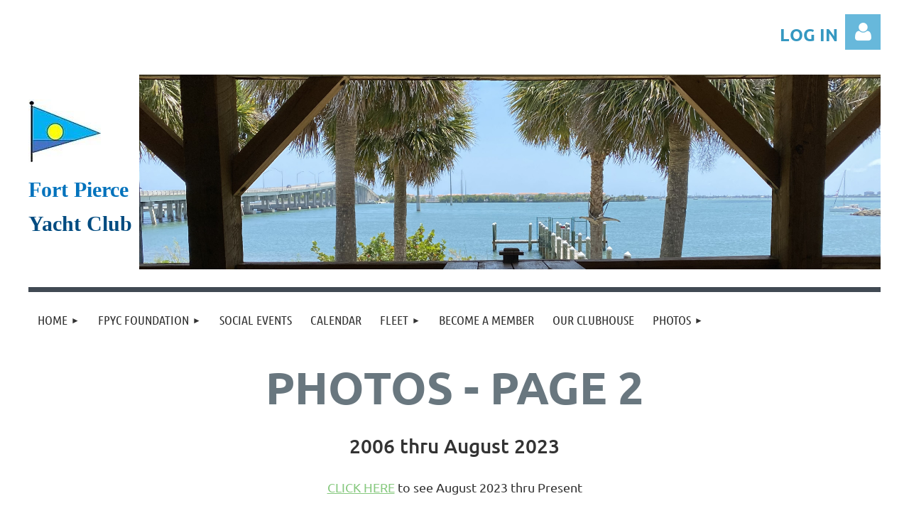

--- FILE ---
content_type: text/html; charset=utf-8
request_url: https://www.google.com/recaptcha/api2/anchor?ar=1&k=6LfmM_UhAAAAAJSHT-BwkAlQgN0mMViOmaK7oEIV&co=aHR0cHM6Ly9mb3J0cGllcmNleWFjaHRjbHViLmNvbTo0NDM.&hl=en&v=TkacYOdEJbdB_JjX802TMer9&theme=light&size=invisible&anchor-ms=20000&execute-ms=15000&cb=ge2clrrw5hrw
body_size: 45990
content:
<!DOCTYPE HTML><html dir="ltr" lang="en"><head><meta http-equiv="Content-Type" content="text/html; charset=UTF-8">
<meta http-equiv="X-UA-Compatible" content="IE=edge">
<title>reCAPTCHA</title>
<style type="text/css">
/* cyrillic-ext */
@font-face {
  font-family: 'Roboto';
  font-style: normal;
  font-weight: 400;
  src: url(//fonts.gstatic.com/s/roboto/v18/KFOmCnqEu92Fr1Mu72xKKTU1Kvnz.woff2) format('woff2');
  unicode-range: U+0460-052F, U+1C80-1C8A, U+20B4, U+2DE0-2DFF, U+A640-A69F, U+FE2E-FE2F;
}
/* cyrillic */
@font-face {
  font-family: 'Roboto';
  font-style: normal;
  font-weight: 400;
  src: url(//fonts.gstatic.com/s/roboto/v18/KFOmCnqEu92Fr1Mu5mxKKTU1Kvnz.woff2) format('woff2');
  unicode-range: U+0301, U+0400-045F, U+0490-0491, U+04B0-04B1, U+2116;
}
/* greek-ext */
@font-face {
  font-family: 'Roboto';
  font-style: normal;
  font-weight: 400;
  src: url(//fonts.gstatic.com/s/roboto/v18/KFOmCnqEu92Fr1Mu7mxKKTU1Kvnz.woff2) format('woff2');
  unicode-range: U+1F00-1FFF;
}
/* greek */
@font-face {
  font-family: 'Roboto';
  font-style: normal;
  font-weight: 400;
  src: url(//fonts.gstatic.com/s/roboto/v18/KFOmCnqEu92Fr1Mu4WxKKTU1Kvnz.woff2) format('woff2');
  unicode-range: U+0370-0377, U+037A-037F, U+0384-038A, U+038C, U+038E-03A1, U+03A3-03FF;
}
/* vietnamese */
@font-face {
  font-family: 'Roboto';
  font-style: normal;
  font-weight: 400;
  src: url(//fonts.gstatic.com/s/roboto/v18/KFOmCnqEu92Fr1Mu7WxKKTU1Kvnz.woff2) format('woff2');
  unicode-range: U+0102-0103, U+0110-0111, U+0128-0129, U+0168-0169, U+01A0-01A1, U+01AF-01B0, U+0300-0301, U+0303-0304, U+0308-0309, U+0323, U+0329, U+1EA0-1EF9, U+20AB;
}
/* latin-ext */
@font-face {
  font-family: 'Roboto';
  font-style: normal;
  font-weight: 400;
  src: url(//fonts.gstatic.com/s/roboto/v18/KFOmCnqEu92Fr1Mu7GxKKTU1Kvnz.woff2) format('woff2');
  unicode-range: U+0100-02BA, U+02BD-02C5, U+02C7-02CC, U+02CE-02D7, U+02DD-02FF, U+0304, U+0308, U+0329, U+1D00-1DBF, U+1E00-1E9F, U+1EF2-1EFF, U+2020, U+20A0-20AB, U+20AD-20C0, U+2113, U+2C60-2C7F, U+A720-A7FF;
}
/* latin */
@font-face {
  font-family: 'Roboto';
  font-style: normal;
  font-weight: 400;
  src: url(//fonts.gstatic.com/s/roboto/v18/KFOmCnqEu92Fr1Mu4mxKKTU1Kg.woff2) format('woff2');
  unicode-range: U+0000-00FF, U+0131, U+0152-0153, U+02BB-02BC, U+02C6, U+02DA, U+02DC, U+0304, U+0308, U+0329, U+2000-206F, U+20AC, U+2122, U+2191, U+2193, U+2212, U+2215, U+FEFF, U+FFFD;
}
/* cyrillic-ext */
@font-face {
  font-family: 'Roboto';
  font-style: normal;
  font-weight: 500;
  src: url(//fonts.gstatic.com/s/roboto/v18/KFOlCnqEu92Fr1MmEU9fCRc4AMP6lbBP.woff2) format('woff2');
  unicode-range: U+0460-052F, U+1C80-1C8A, U+20B4, U+2DE0-2DFF, U+A640-A69F, U+FE2E-FE2F;
}
/* cyrillic */
@font-face {
  font-family: 'Roboto';
  font-style: normal;
  font-weight: 500;
  src: url(//fonts.gstatic.com/s/roboto/v18/KFOlCnqEu92Fr1MmEU9fABc4AMP6lbBP.woff2) format('woff2');
  unicode-range: U+0301, U+0400-045F, U+0490-0491, U+04B0-04B1, U+2116;
}
/* greek-ext */
@font-face {
  font-family: 'Roboto';
  font-style: normal;
  font-weight: 500;
  src: url(//fonts.gstatic.com/s/roboto/v18/KFOlCnqEu92Fr1MmEU9fCBc4AMP6lbBP.woff2) format('woff2');
  unicode-range: U+1F00-1FFF;
}
/* greek */
@font-face {
  font-family: 'Roboto';
  font-style: normal;
  font-weight: 500;
  src: url(//fonts.gstatic.com/s/roboto/v18/KFOlCnqEu92Fr1MmEU9fBxc4AMP6lbBP.woff2) format('woff2');
  unicode-range: U+0370-0377, U+037A-037F, U+0384-038A, U+038C, U+038E-03A1, U+03A3-03FF;
}
/* vietnamese */
@font-face {
  font-family: 'Roboto';
  font-style: normal;
  font-weight: 500;
  src: url(//fonts.gstatic.com/s/roboto/v18/KFOlCnqEu92Fr1MmEU9fCxc4AMP6lbBP.woff2) format('woff2');
  unicode-range: U+0102-0103, U+0110-0111, U+0128-0129, U+0168-0169, U+01A0-01A1, U+01AF-01B0, U+0300-0301, U+0303-0304, U+0308-0309, U+0323, U+0329, U+1EA0-1EF9, U+20AB;
}
/* latin-ext */
@font-face {
  font-family: 'Roboto';
  font-style: normal;
  font-weight: 500;
  src: url(//fonts.gstatic.com/s/roboto/v18/KFOlCnqEu92Fr1MmEU9fChc4AMP6lbBP.woff2) format('woff2');
  unicode-range: U+0100-02BA, U+02BD-02C5, U+02C7-02CC, U+02CE-02D7, U+02DD-02FF, U+0304, U+0308, U+0329, U+1D00-1DBF, U+1E00-1E9F, U+1EF2-1EFF, U+2020, U+20A0-20AB, U+20AD-20C0, U+2113, U+2C60-2C7F, U+A720-A7FF;
}
/* latin */
@font-face {
  font-family: 'Roboto';
  font-style: normal;
  font-weight: 500;
  src: url(//fonts.gstatic.com/s/roboto/v18/KFOlCnqEu92Fr1MmEU9fBBc4AMP6lQ.woff2) format('woff2');
  unicode-range: U+0000-00FF, U+0131, U+0152-0153, U+02BB-02BC, U+02C6, U+02DA, U+02DC, U+0304, U+0308, U+0329, U+2000-206F, U+20AC, U+2122, U+2191, U+2193, U+2212, U+2215, U+FEFF, U+FFFD;
}
/* cyrillic-ext */
@font-face {
  font-family: 'Roboto';
  font-style: normal;
  font-weight: 900;
  src: url(//fonts.gstatic.com/s/roboto/v18/KFOlCnqEu92Fr1MmYUtfCRc4AMP6lbBP.woff2) format('woff2');
  unicode-range: U+0460-052F, U+1C80-1C8A, U+20B4, U+2DE0-2DFF, U+A640-A69F, U+FE2E-FE2F;
}
/* cyrillic */
@font-face {
  font-family: 'Roboto';
  font-style: normal;
  font-weight: 900;
  src: url(//fonts.gstatic.com/s/roboto/v18/KFOlCnqEu92Fr1MmYUtfABc4AMP6lbBP.woff2) format('woff2');
  unicode-range: U+0301, U+0400-045F, U+0490-0491, U+04B0-04B1, U+2116;
}
/* greek-ext */
@font-face {
  font-family: 'Roboto';
  font-style: normal;
  font-weight: 900;
  src: url(//fonts.gstatic.com/s/roboto/v18/KFOlCnqEu92Fr1MmYUtfCBc4AMP6lbBP.woff2) format('woff2');
  unicode-range: U+1F00-1FFF;
}
/* greek */
@font-face {
  font-family: 'Roboto';
  font-style: normal;
  font-weight: 900;
  src: url(//fonts.gstatic.com/s/roboto/v18/KFOlCnqEu92Fr1MmYUtfBxc4AMP6lbBP.woff2) format('woff2');
  unicode-range: U+0370-0377, U+037A-037F, U+0384-038A, U+038C, U+038E-03A1, U+03A3-03FF;
}
/* vietnamese */
@font-face {
  font-family: 'Roboto';
  font-style: normal;
  font-weight: 900;
  src: url(//fonts.gstatic.com/s/roboto/v18/KFOlCnqEu92Fr1MmYUtfCxc4AMP6lbBP.woff2) format('woff2');
  unicode-range: U+0102-0103, U+0110-0111, U+0128-0129, U+0168-0169, U+01A0-01A1, U+01AF-01B0, U+0300-0301, U+0303-0304, U+0308-0309, U+0323, U+0329, U+1EA0-1EF9, U+20AB;
}
/* latin-ext */
@font-face {
  font-family: 'Roboto';
  font-style: normal;
  font-weight: 900;
  src: url(//fonts.gstatic.com/s/roboto/v18/KFOlCnqEu92Fr1MmYUtfChc4AMP6lbBP.woff2) format('woff2');
  unicode-range: U+0100-02BA, U+02BD-02C5, U+02C7-02CC, U+02CE-02D7, U+02DD-02FF, U+0304, U+0308, U+0329, U+1D00-1DBF, U+1E00-1E9F, U+1EF2-1EFF, U+2020, U+20A0-20AB, U+20AD-20C0, U+2113, U+2C60-2C7F, U+A720-A7FF;
}
/* latin */
@font-face {
  font-family: 'Roboto';
  font-style: normal;
  font-weight: 900;
  src: url(//fonts.gstatic.com/s/roboto/v18/KFOlCnqEu92Fr1MmYUtfBBc4AMP6lQ.woff2) format('woff2');
  unicode-range: U+0000-00FF, U+0131, U+0152-0153, U+02BB-02BC, U+02C6, U+02DA, U+02DC, U+0304, U+0308, U+0329, U+2000-206F, U+20AC, U+2122, U+2191, U+2193, U+2212, U+2215, U+FEFF, U+FFFD;
}

</style>
<link rel="stylesheet" type="text/css" href="https://www.gstatic.com/recaptcha/releases/TkacYOdEJbdB_JjX802TMer9/styles__ltr.css">
<script nonce="fP0mD9EjlfFD8lxqJMI72w" type="text/javascript">window['__recaptcha_api'] = 'https://www.google.com/recaptcha/api2/';</script>
<script type="text/javascript" src="https://www.gstatic.com/recaptcha/releases/TkacYOdEJbdB_JjX802TMer9/recaptcha__en.js" nonce="fP0mD9EjlfFD8lxqJMI72w">
      
    </script></head>
<body><div id="rc-anchor-alert" class="rc-anchor-alert"></div>
<input type="hidden" id="recaptcha-token" value="[base64]">
<script type="text/javascript" nonce="fP0mD9EjlfFD8lxqJMI72w">
      recaptcha.anchor.Main.init("[\x22ainput\x22,[\x22bgdata\x22,\x22\x22,\[base64]/SFtmKytdPWc6KGc8MjA0OD9IW2YrK109Zz4+NnwxOTI6KChnJjY0NTEyKT09NTUyOTYmJnYrMTxMLmxlbmd0aCYmKEwuY2hhckNvZGVBdCh2KzEpJjY0NTEyKT09NTYzMjA/[base64]/[base64]/[base64]/[base64]/[base64]/[base64]/[base64]/[base64]/[base64]/[base64]/[base64]/[base64]/[base64]\\u003d\\u003d\x22,\[base64]\x22,\x22wr82dcK5XQ/[base64]/KSdfwp3CsBQ4woETeUfCgsODwoPCoh3CgBnDgyU5w7LDlsKhw6Ahw75ASVTCrcKaw7PDj8OwS8OWHsOVwrplw4g4ey7DksKJwqzCiDAaXHbCrsOoasKqw6RbwpHCt1BJGcOEIsK5RWfCnkI6An/DqljDocOjwpUkesKtVMKbw5F6F8K7G8O9w6/CvnnCkcO9w5s7fMOlRx0uKsOgw53Cp8Ovw6jCjUNYw4ZPwo3Cj1k6KDxdw7PCgizDl2sNZDEuKhlxw7jDjRZfHxJafsK2w7gsw5HCi8OKTcOAwoVYNMK8EMKQfGdww7HDrwbDjsK/wpbCjl3Dvl/DpxoLaA8XewAUR8KuwrZiwoFGIx4Pw6TCrTJ7w63CiW95wpAPL3LClUY2w4fCl8Kqw754D3fCqU/Ds8KNHcKpwrDDjEUVIMK2woPDlsK1I2Ifwo3CoMOzXcOVwo7DtSTDkF0cRsK4wrXDssO/YMKWwrl/w4UcKk/CtsKkHzZ8KiTCjUTDnsKEw77CmcOtw5jCs8OwZMKTwoHDphTDox7Dm2IQwpDDscKteMKBEcKeOEMdwrMKwoA6eALDuAl4w4nCoDfCl3lmwobDjSHDnUZUw53DmGUOw74Rw67DrC/CoiQ/w6PCiHpjMnBtcWTDiCErKsO0TFXCm8OKW8Ocwr5+DcK9wrnCtMOAw6TCoj/CnngoFiIaGHc/w6jDnjtbWAHCgWhUwp/CgsOiw6ZmKcO/[base64]/[base64]/DnhNkf0BkwqFewrE6w4PCs8K4wojDocKnwrMteG/DrVkBw4XCucK9ajk1w5dVw4tSw47CosK+w5zCosObSwxlwopgwrtIbybCtsKhw7UzwrttwpcnXSrDmMKCGHgNIAnCmsKhDsOow7PDhsOxYcK4w4IjfMK/[base64]/[base64]/[base64]/[base64]/w4vCi8OLw7ElwrAnw7NtwrHDmy0/Tk/CkkEpR8KDOcKWwpvDmBHCthjCnHUPfsKmwod3IADCuMOxwrTCvALCvMO7w6LDkU9TASjDl0HDlMKpwrEpw6rClSgywoHDjmx6w47DlWBtbsOFQsO4OMOcwo5Gw4fDn8OfLljCkDzDuwvCu23DmGnDnGTCmwnCl8KrHMKHCcKnB8KmeFnClDtpw63CnUwGMFg5ACjDkm/[base64]/CkMOlwpEOZMKdOz3ChsOgGMK7VcK6wrlDw6TDnmgGwobDr2x9woXCki53egnCi1LCi8Kuw7/DoMOfw7NoKgNow47CicK7XMK1w5YawrjCr8Odw5zDssKpLsOrw6PClWcOw5cHVgIEw7gEd8O/cxsKw5EbwqDCsmUYwr7CpcKuHzMCVAXDsAXCu8Odw5vCu8KywrhHIXZWwoLDkAnCh8KUeyFhwqXCuMK5w705G1QRw77DqVPCg8OUwrlzQMKpYMKQwrvDs1LDicODwqFww40nHcOSw7YLCcK1w7bCrcO/wqPDrEDDv8OYwo8RwrVAwqpHQcOpw5xewpjCjT1YAHHDvsOew54HbT0Hw5jDoxPCksK6w5ovw5vDnTXDnDFfRVLChnbDvmYLPUHDiiTCm8KgwojDhsKlw4YSYMOCf8O4wojDtQHCjhHCqjbDmxTDuEDDqMOqw5s6w5Exw4hcPT7ClMO8w4DDmsOgw6/Do3rCmMKbwqRLZDVpwoANw7tGegzCjcOWw7whw6djOk/[base64]/BMOKw4xHCsKqTMOxw5MLw77ChTHCq8Ocw6zCgCPDk8KrFGvCmMKQKsKJIcO/w4jDoQRhK8KzwrjDhMKACcOMwpwzw4XDkzRmw5s/TcOjwozCtMOcdMOfWEbCkG80UR9uQw3CnhnChcKZZ05ZwpfDj2YgwrDDmcOVwqnCusO2EVbDuA/DqkrDl0xEAsO1ADwDwqrCtsOoDMO3G05KZ8Kdw78Iw67DgsONesKAWkzDpDHCosKMO8OUD8Kaw5Y8w5XCuBE6aMK9w6gVwodfw4xxwoJPwrA/wrvDpMK3cynDi19cRCXDinPCsQQoeQAZwoEDw4fDkMOWwpxoSMKUGGlnMsOmO8K0WMKOwrV7wot5WsOFDG1pwpnCi8Olw4HDuDp2X37DkTJKOMKhSnbCikXDkULCp8K+VcOLw5PCjsOdWcK8fUzCpMKVwolRw5JLbcKgwqnCvQjDqcKAcwN1wq0Zwr/Cvw/[base64]/DtsOWVSHDnsOpN8OYKcKdLUvDnD/DkMK+w5vCrcOZw65OwoXDsMOxw4nCvcOrXFdkOcKlwoMOw6nCumZcVkTDtFEna8Okw5rDkMOow5AReMKvIcO6RMKWw6HCriplA8Oxw4nDunbDncOtfHsMwr/DiEk3M8ORIUbCk8K5wpgiw4hjw4bDnjkcwrPDpsO5w5zCpjZywrrDpsOkLlBswofCmsKUcMKQwo4PIEVfw6lxw6PDhVNZwo/[base64]/w4YHZsOIVcKpTiLDgsOMEX45w4HCsMKQfcK/MmLDnA3Ch8OWVsO9PsOhQ8OKwrIDw7TCi2lIw6I1eMOmw5jDicOYKRV4w6DCoMOhNsK2QkIfwrdXc8OtwrZyDsOyC8OHwqQyw6fCqXs9FcKYPsKCFl/DkMOOdcOFw7jCiiA+KW1mWF5sLgIqw7jDuxt+TsOvw7TDiMKMw6PDocOTecOIwo/[base64]/[base64]/LcKTVsKdwrPDusKEXRBFw5/DicKywoljw4PDq8K4Q0jDuMKaSCnDgGAOwpYFWcKeYEhfw50jwrccwrzDnQDCnBYvwr/[base64]/DpsKNFmbDoF92w6oNBUxKw6Z0w7DDj8O4AcO8cA0sd8K/[base64]/DvsOewrEIwqRjF8K2YsOzw4PCs8K/wqbDtMKJwoIMw7jDs3NQZ2cdXsO1w6A4w47CtFfDhQXDosOXwq3DqA/CrMOAwppMwpvDo27DrR9Lw75LLsO/ccKCXRfDqcKkwoodJMKOWiEzYsKdwottw43CtATDrsOhw7V+KVIlw7o4TGQWw6NOIsO2CUXDusKAa0bCtcKSGMKRPwTCuwXCiMOww7jCj8KSDh1vw6h9w4hvc0dBZsOGDMKTw7bDhMObM2zDscOWwrMAwqEaw4lAwr/CqcKqSMOtw6nDg0LDqm/CnMKQJMKnMytJwrDDt8KkwrjCuhRnw6HCocKVw6s7P8OqH8O5AMOmV19ca8KYw6fChwp/aMOjCl0MchzDkVDDjcKhOk9Nw5rCv3J6wrA7GmnDnn83wofDq13CgkobOUtUw7DCkXlWeMOHwq0MwrvDhy08w6LCgD5qQcOlZsK8HsOdIcObUWDDonFyw5TClRjCnS1NZ8Kow4kvwrjCv8OWVcOwVGfDv8OGRcOSfsKmw7PDgsK/FDMga8Ozw43DoCLCiX1RwoQ9UsKUwrvChsOWQjQ4f8O/[base64]/JGjDsAdqwoTClDIKw7BuPkfCohbCnHDCl8OydcOaEsOPX8O+YyNdGFAuwrVhCMKSw6rCu1oIw74Hw5DDuMK+Y8K9w7p7w7XDgT3CmiA7KxzDjQ/CjQw9w7tGw7NPVkvCq8Ogw4jCosK/w6Uuw7DDs8O+w7RmwoRfb8OyKMKhDsKBSsKtw4bCqsKZwo/DkcKqI0UkISh+wrfDicKFDXLCpVNjFcOcE8O4w5TCgcKlMMOsC8KbwqbDusOGwoHDr8OHByBUw7puwosYEcOaH8O8e8Otw4ZbMsKwAE7CgA3Dn8Kkw683U17CvS3DqMKWa8Oya8OjDMOIwrRdHMKDaSwmawLDt3jDssK1w6tiNmLDmCRLCCBocS4df8OOw7/[base64]/[base64]/bVvCoVHCrmIpw4vDisKFw5hjWsO/w6/ChkQ6wqPChsKIwoMvw7XCq01HGcOhZBrDvMKhPcKIw7w3w6IdB3vDrcKqHT/CsU8Twrcsa8OZwqXDmwHCr8Kqwrx+w6TDsD0OwrF6wq3DuSnCnWzDp8OxwrzChSXDhsO0wpzCq8Kew50Aw5XDlVBHDnpZwqFPecKjasK6M8OIw6AhUDTCo0DDmQPDlcKlLE/[base64]/woJXwocowqfDqCRpUCIvwp1QLMKtAGAfwq/[base64]/DoMKFw5UERMOrECw5wpV7w7HCjcK4cSEiOQcrw4tAw78kwobChzTCjMKQwo5xLcKfwo/Cg0zCkgnCqMKJQArDvSZrGDrDpcKzWiUDfx/[base64]/wp7DjMKLW8KOMsKdK8OLw6PDs8KCwpJGw75Ww5PDuD/DjhMxIBR9w5wCwoTCtwt2DT4KV3xBwq8XKnF9M8KEwpXCqSHDiCQAFsOhw6RXw5gMwoXDksOrwp8hIWnDqcKVJFfClXE0woZSwqbCpMKleMKpw6N3wqDCn3VMAMOfw6PDp3nDvAHDo8KYwohewrZ0CE5Mwr/DocK5w7PCrkFVw5fDo8KmwpBFWRhSwrHDokXCkyN1w67DiwLDiARcw4TDmDPCvG8Rw7bCshHDhcO+CMOQQsKkwovDlwPCnMO3B8OTSF5nwrTDvUDChcKpwqjDssOSecOBwq3CsWFYMcK8w4DDpsKrQsOQw6bCi8O/GsOKwplcw7xzZGtEbcO/[base64]/acKhDsOIwqDCmsO9dHQcwqk6w5V/[base64]/[base64]/DmsKNAcKaWQ0rwqrDkcOhwpjDssK6w7vDuMO3w4fDh8KJwpDDoHDDpFUdw4BAwpzDoUfDgsKOXmctfEoYw5AoYW1BwqIjJsO4O21dYy/CjcK/w53Dv8KrwqNyw4NUwrlWR2jDsH7CtcKnUgVvwptwacOGcMKywp04dsKtwoEuw4heXX1vw6k/wolgSMOhLGbDrTDCgiVmwrzDh8KEwq3Cs8Kmw4nCjzHCtXvDkcKASsKSw4vCtMKnMcKZw6bCvCZ7wosXEcKpw78PwrFLwqDCqcK6FsKAw6xtwogvXzfDiMOVwpnDklgmwqnDmsKfFMOvw5VgwpvChC/DqMK2woTDv8KTJyPCly7CjcODw4wCwoTDhMO6wq5iw5cbNl/DgxrDjmPDp8KOGsKww7wobzfDqcOJwr8OCz3DtcKnw6nDth/Cm8OSw7jDgsOrdGooRcKVB1HCuMOHw788HcK0w5UUwrgfw7bClsOYEGnDqsKUTSwLVsODw7VEQVJrTl7CiETCgE0LwopHwrt7ODUqC8OxwrtZFjLDkwDDqmlMw5xzXizCu8OGDmnCtMKQUlvCncKqwqAuK2NKZTZ1GV/CpMOEw7zDvGzCqsOQbsOvwps6wocEeMO9wqZawr/CtsKHJcKvw7hRwphPfMKBHMOlw7wFCMKbIMOkwqpUwqgJcAh7RGN8dcKAwqHDvgLCjS0VIWvCqMKBwrnDhMOHwqzDhcOIBTg4w6kRAsOBNEzDgcKCw7Fgw6jCkcOcI8ORwqfCkX4swpvCqMOgw6d/BSNqwpDDkcKBXQJ/YGvDk8KIwrLDtBNzHcKSwq7DgcOMwqrCt8KIEyjDrHjDnMO2PsOLw5ZJX0sqbzjDuWZYwr/CkVpacMOhwrzDnsOeXAcVwq86wq/DmifDuy1fw4wOfsOJcwl3w7XCiW7DiDsfIVzDhU9pCMKOb8OSwoDDuRAwwqdkb8Odw4DDtcOtG8Kbw7jDt8K3w5F6wqITc8KBw7zDsMKOMlp8bcOfM8OkIcKsw6VTAEQCwrUSwotrLCIzGRLDmH0jEcOcYl09XXp8w4hZAsOKw6LCg8KRdwIOw5UUeMK/G8KDwrcjZXfCpkcPScKdIzvDmMOoNsOow5N+LcKLwp7DnzgdwqwNw55CNMKuDSXCrMO/NMOzwpLDiMOXwooaRULChw7DgA8rw4E9wrjDmsO/R2XDs8K0Nw/Dm8KEQsKqHX7CmFh5wopTwr/[base64]/[base64]/CmsOkwofCsl7Dl8OUw5ZcdTphwpdZw77CgVASw4DDoGdWdADDh8KVHyVIw4NTwrI5w4rDnQN9wqvCjMKoJRMTByVww4AowrnDlQ81RcOWUzMMw6DCocOia8ONflnCv8ONGsK4wpvDrMOYMiNeYlEEwoXCqkxOw5fCjsOlwrrDhMOgQnzCi0NIe1gjw6HDrcK1WRN1wp/ChMKqVTs4JMK5bTZYwqhSwqJjHMKZw6ZlwqLDjwDCnsKLbsO4DGZjHV8JJMOJw4osEsK5wrxTwrkTSX01wqXDjGdvwoTDiXnCpsK8LMK7wpotScKZGsO9esO5wrXDhVtewo/[base64]/DgMOywqB9LcO7w69SwpnCrMOyM8OGwr1OwqkyaHZUKBAlwqDCocKSfcK/w5Yhw57DmsK8N8KQwonCqT/DhBnDpQpnwr80fsK0wo/[base64]/T2wnwrbDpWFMXMKUw7jDo8K0GxDCtgI8RA7CrFrDv8Kpw5LCrgDCkMOew7LCjWHDih7Ds1oxY8O0C0UQKUbCnD1yLHYgwpHDpMOhVSs3bWbChsKbwpgTOnEVehjDqcOZw4fDucO0w6rCrgDCp8O/wp3CllIkwpnDn8O8w4TCt8KNVHbDlcKbwpoxw5A8woXDksOKw59zw4pxMQQYG8OuHDTDtyfCiMObdsOmLMK/w4vDmsO9D8Kxw5NYHsOVFkzCphw1w4gGZ8OlUsKhQ24cw4IsOcOzGUTDrcOWNDLDlcO8KsOBajHCoH1YRzzChznDu1haf8K0WkJww4bDnS3CisOgwqIsw5l4woPDqsORw4VARDDDvcKJwoDDkm3DhsKDesKBw5DDuX7Ck0rDt8ORw4zDlRZsHMK6BC3Cu1/DnsO7w5nDuTY+d0bCoGvDt8K3V8Opwr/DjyDDvynCgBpbwo3CvcKyVjHCjSEFOk/[base64]/DiWEYYQJSwrfCjMK4fcOnY8OKQ8O/w7jCrmnCmnPCgcKKJlUAUnPDiU02GMKrHDhgPMKJMcKCUVEJMiAocsK5w5YIw4BKw6XDr8OjOsOcw4QGwp/[base64]/ChcOKdMKWUsKNwqvDgMK6b8OOF8OLCcOKwrbCmcKzw60fwo7DtQMHw6Rswpwew7lhwr7DoAvDuDHDqMOXw6TCoExIwrbCvcOGYk5nwqDDkV/CoyjDsGTDtEtuwoMPw7QJw4MoEyBxIn1gO8OIL8O1wrwiw4DChlNrDRsvw57CtMO7aMOWW080wp/[base64]/CqSTDj2N9bFEsQMK3WzPDtwLDng/CgMOwA8OmBMO1wpoTU13DnsO7w5nDqcKfWsKqwpZUw4XChhbDoBpQJy9Nw6nDqMOFwq/[base64]/CoyIww58mwrrDqHtEPsODWT7Du8KPwqR+TxJ+R8K4wrwuw6nCq8O7wrojwp/DoSYfw654KsOfRcOwwrNow5fDk8KkwqDCo2oGCVPDuxRVFcOLwrHDjW0gNcOATsKww6fCrz1AcSvClsK7HDTDnWM+FcOtwpPCmcKnbEzDgELCnsK6LsKpDGbDoMOjGcOfwoTDnkRMwrzChcOiYcOKS8O/wqPClgZ6aTjDmSHChx0ow6Uqw7HClMK1GcOLT8KdwoJsAkx3wqPCgMO1w6LChsOJwoQIFxRkLsOLL8Oswp9kUw4gwo1Tw7HCgcOcw4gQw4PDmwV9w4/[base64]/DmTzCoFADYgUyS8OZw4ARMMOhwqjCisKEw4kLaydFwp/DmQHCrsKaRl94KXPCuyjDqz0+R3RLw6fDnk1cJ8KuWcKwOzvCoMOSw7fDgzLDt8OcFFfDh8KnwoA6w7ATeAt5fhLDn8OdPsOdcVtzEcOYw6VSwonDoy3DhFEAwpHCvsOzNsOKEnPDuC5uwpRDwrPDnsKHWG/Cj0BUIMO3wq/DssO+Y8O+w67CpVfDjkwUVcKCQCBobsKoWMKSwqsow70GwpzCmsKtw5zCm20zw53DgHdgV8K7wqM2FMO8AkExYMO1w5/[base64]/UsOVwokHw4pqw5jCihrChsOhOATChsOQwo5mw6B3GcOmw7nDon5NGMOPwpwabyTCsRBVw6nDgRHDtsKVL8KpAsKpI8Ogw41hwoXDpMOvf8OwwpzCvMOSXCE2wp0EwofDrMO3cMOawoBPwprDncK9wpsjVF7CiMOXWMOyEsOoU2JHw7BqdW89wrPDmMK5wr5aTsK/RsO6NsKxwpjDn0jCigRRw7fDmMOWw4/[base64]/DtnoqNsKIw55Vw6/DpAtNZsOVCMK3eMKawqHChsOCV31qZiLDniMFN8OVGVPDnyM/wpzDqcOVbMKSw7nDt2fCmMKQwqhAwoJFU8Kow5zDnsKYw7ZewoDCoMKHw6fDrlTCoTDCuTLCmMKtwo/[base64]/VAAmw40BY0R3A8Ktw41iYXRYfmLDt8KEw5HCrcKIw6sjfTxkwqDCrD7DnDnDgMOKwq4TR8O6OHRVw6tmEsK1w58+HsOow7MgwpPDrQ/ClMOASsKBDMKzEsORXcKBVMKhwoEaI1HDqC/DolsVwohNw5EcZ09nMMKvP8KSJMO0LcK/[base64]/Co8KowqZWwpHDhcKSKFzCuGLClUEJYcKuw4Irw6/Ck288Qjs9aEEuw5JbA2ldfMO5KVc0KlPCssOoF8KswpbDsMOcw6rDll47McKFw4HDmTVcYMKJw41wSm/Dij4nfEkJwqrDncO5w5LChWzDvC1BB8OCXk0CwqPDrVs7wqPDugbCtUhuwpPCtncTGyHDhlp1wq3Dpk/CvcKBwoAIfsKawpREDynDiRbDpWd3CMKpw5kaQsOxGDo9HhdmLjjCgjVEEMKyMcOYwrZJDk0Jwq4gwo3DplxkU8OmScKGRGvDow9GU8Olw7XCp8K9AsKKw5ciwr3DjyNNGUo1CsOSAFfCt8Kgw7oOOcK6wotoEnYRw7XDk8ONw7PDn8KoEcKxw4AHTcKowp/DhxrCg8K6E8K4w6opw77CjBoVYRLCg8K4S2phHsKTGzcdQxbDqCzCtsO6w6fDryIqEQVtKQTCmMOgesKOZ2kFw5UGd8Kaw7NQV8OvGcKww4UeGlUmwp7DgsOEGSrDqsKuwo5Fw4bDosOow4DDoV/CocO2wppDKMKlV1/CscOiw6DDgwFcW8Oiw7JCwrTDvDYSw5TDg8KJw4TDk8Knw549w7jCmsOfwppvAxlvPUo7aTjChhNyM2ksfiwwwp4yw71EcsO5w44PICXDgcOeHsK1wpAaw4cXw7TCo8KwQCBsN2zDuG0Zwp7Dvykvw7vDkcO/YMKxIBrDmcOYSFvDtGQKfkDCjMKxw6sqasObwqQTw79Hwqx1w47DhcK0eMOywp8ow6I0aMOADsKkw6rDjsKHD1BUw7rChUQ1b0ZGQ8KoTg50wqTDkmXCsAZ9bMK6ecO7QiHCmUXDucOyw6HCpMOjw44OJUfClBV0wrRCUTctOsKSQm9vDk/CuCN+Y3FbE2VJCRUhDz3CqBctfMOww4VMw5HDpMOUMMO/[base64]/CqsKBCVzDqMOrJsOYw5gDw5ZMTEMDw4wjPz7CocKyworDrUZnw7ZWc8KaGMORK8OAw48UCkpww4bDkcKkL8KVw5PCicOfT2NQXcKOw5nCqcK3w57CgMOiP1jCjcKTw5PCgU/DnQ/DpA8HfwLDgsOowqA8A8O/[base64]/cCgMw47Dqih+U8Khw5FBwpwTwolPwp4Gw6DDi8OvNsK3dcOSVHEHwoZNw6sOw5rDrVomOXXDkHlFBU5nw5FLKQ8AwoJkZyHDi8KBDy4kDUAaw7jCgxBuQcKgw40qw4bCrcOUMS5sw5PDtANqwr8ePE/Dnm5HMcOdw7hMw73CrsOuU8O/Hw3Dp29iwpnCrcKYc3N2w6/[base64]/Ci8OUw5dyw6rCscOIaSvDgBAfwqEZWcKKG2XDpjN4WmvDjMKsYFNDwpRrw5R4wrAFwqBCe8KFUcOow4EbwokEC8KOcsOewodLw7HDoXFQwoNQwovDqMK7w6PCoAJqw4/Cu8OFAcKAw6nCjcOJw6w2YG8uHsO3VsOmJCcLwosVJ8Kuw7fDkykfLzjCtMO7woR6MsK8XF3DoMKaDRlrwrxvw6XDuEnCjXQQCRTDlsO6KsKcwqgnZBBlCAA5eMKLw6dVZ8KFMsKaGhFKw63DsMK4wqgcKUXCsx/[base64]/DqMOTcTHDs2Juwo5QD0nCpsOhw7h8w6HCgjVzAgkHw5puFcOtQl/CnsOkwqFrTMKHQMOmw7ADwrdQw71jw67CvsKvexXChTrCkMOOfsOBw6E8w47CuMOEw7TDui7Cs1rDohsSNcKwwpIawpgpw6F3UsOjU8OLwr/DjsOJXD3Ci33CjcO4wrvClUvCtMKmwqwfwrd5wocbwoRoXcOOWHXCosKrYmd7AcKXw4gFTHM/w60uwoHCq0FGacKXwooPw5lUEcO+WcONwrHDpcK8QF3DpSTCgXLDsMOKDcO7wrIzEwzCrD/[base64]/[base64]/ClcKywqbCkMOaD2fDuMKawrhPwr1FwrFGwqE5acKUaMOvw686w44SZwTCqn3CqMOlEcKjdQ09w6seZMKcDyTCnjlXTsOKKcKzZcKyYcOqw4nDt8Orw7bCgsKGHsOVf8Okw6/CqXweworDmjvDi8KUQw/CrG0EKsOQfsOCwq/ChRoWQMKEccOGwpZhZ8O6WjwiRWbCpwoRw5zDhcKLw6luwqI/PUZPBSTClGDDpMKiwrQcVTN+wqnDnRfDiXwcdy8NfcKsw45CPEx/LMOPwrTDscOBDsO7w5p+Gm0/[base64]/CocOSGcOIZcK+VsOcwpHDlxwUOcK6J8KkM8KOwpQUw5DDl3vCmQ9vwpp+QWvDmVRyWVDCp8KEwqJawr8WH8O2NcKmw4zCqsKKGUHCncOqTcO/QRo/C8OKSgN/G8Kow5EOw4HDtErDmQbDtAJtPQAVa8KKw47DlMK7eEXDjMKtJcKETsOUworDojwzRz9YwrTDpcORwohCw6vDmEHCvRLCm1wfwq7ClzzDsjLCvm0ew6EFI39+wq/[base64]/b0PChzzDmAXDh8Okw7bDrR0vwpNlWRxYH8KCBGrDj3kbXm/DoMKJwo7DlMKccjjDkcO7w68oIsK7w7vDu8OjwrjCtsK0esOewoxUw7IzwqTClMKtwpvDm8KWwrXDssKdwpTCnV1rDhzDksOvRsKwB3howowjwrTCmsKTw6bCkzPCncK9w5nDmAFEEk4BCknCvE7DmMOfw4JmwoImDcKdwpLCuMOQw55/w7xew4QRwq96wr99OsOwGcKuNMOYSsOYw7dqC8KMcsO9wrnDkQDCucO7KFTCjsOAw5g2woVBU2dvVA/DpFlPwo/[base64]/Dm8O7w6F9w7wuIl7DusKAw5nDsyJrwpHCtnzCgsOMAiABw7hxJ8KTw583W8KRWcOvCcO6w6rCgMKFwrAoHMKhw7ADLzvClWYrHnDDsylWfcKNPMOrOmsbw5NGwofDjMKCQ8O6w7jDuMKXQcO/L8Kva8OgwrrCi2XCuRBeQjd8w4jCusKXKMO8w7DCv8KWZVZEbwB4KsO8EFDDlMOgd3vClVx0QsKKwonCu8KHw5pTJsKDEcKkw5Iww5c8fQjCq8Oow5LCicKhcCsLw7Mow4XCgMKZbcK/[base64]/Cu8ORTcKgN8O0NQ/DtcOywrp9Rk7DjXMgw6Niw4LDmlMXw7R9Y2RaKW3DkTNRK8K2N8KYw4prVsO5w5HCvsOfwogDORHCjsK+w7/[base64]/CpyItw7FEAB7DjsKqwrrDh8K7w4/DlS8cwrrCncOXCcKTw5dSwq4ia8Knw71ZAcKEwo3DikvClcKnw7HCnQA6IcOOwplPMS3ChMKQDGHDucOdBVNQcTzCl1DCsURKw4cFdMKfcMOvw7nCr8KAKmfDnMOrwrTDqMK9w7Vww5IfQsKuwpfCvMK3w53Dgg7Cm8KnOiRXRW/CmMOBwrgkPxY9wovDnH1PacKuw4UQYcK2YEHCpS3Cp2nDmUM4DzfDvcOOwo9NecOSKy/ChcKaEi5jwpzDvMOewp/Du2/DnFZBw4AxRcOjHsOIQxU7wq3Ciz/[base64]/Z8KEw5x7RRonUXRGe8KQd3zCr8KUScO/w7nCqcOhTMOnwqU5wpTCqsOawpYiw752H8OPL3FLw4VSH8OiwrNIw58Xwr7DmMKSwqTCswXCmsK+ZcOBL3tRJEFvZsKQRsKnw7Z+w4/[base64]/DtiDDnsK5w7FYGRvDlmLDpnNUwoMMQsKme8Krwoc1WXQPb8Onw6IhEcKVKC3DoyTCuRM+FGw4dMKRw7p4YcKLw6ZQwpdswqbCs3lww50MXDXCksOpaMOtXzPCux4WI2bDpjDCjsO+XsKKOhZaFm3Cv8OUw5DDjT3DgWU5wqDCg3zCosKxw5XDpMO7N8Ocw5/DmMKVTQ88EsKww57Dslxyw6zCv2PDhsKXEXPDs35cUVoWw4vCg1TCksOlw4TDl2Mswpwnw5Fsw7cyaVrDiQjDhMOPw6nDnsKHe8KJWUx3Zg7DpMKdQS3DvEgzw5/Ckmxuw6ovXXRGXTd4w6/CvcKyDSAKwrHCklBqw5Uxwp7CscO7WS7Dk8Kswr/CvHPDmQd9wpTCsMKBFMOewqTCi8O1wo1swqIJdMOPA8KhYMODwqvCk8Oww7fDvRLDuG3DtsKvXcKZw4nCq8KHcMOTwqI5HzPCmhDDnGhXwrDDpQJywpLCtsO/K8OVJsOgHCfDq0DDlMOmMsOzwrZow4jCh8OOwobCrz8nA8KIIHjCm2jCv1LCgC7DglsmwrU/G8KvwpbDpcKcwrlETBDCvl9kN0LDlcOMVsKwXithw7sKQ8OkV8OXwpTCl8KqAw3CkMO8wpLDtQk6wp/CpsODEsOaW8OCHRzCj8Oyd8KCfgkGwrgXwrvCjsKnDsODNsKcworCoSbCnl4Hw7jDvELDtSZXwq3CmRMow5Z1Wm0xw5Mtw4MKJW/Dmg3CuMKNw6DCkGfCr8KDE8O1XW5NAsOWN8OwwrjCtmXClcOaY8KLKDLCm8KLwpDDrsKyFCXCjcOlWsKzwpZqwpPDmsOfwrDCsMOATRTCg2/[base64]/DpWrDkMKSY3PDqFsaHsO1w7Rsw6rCv2nDvsOaAUDDnm/DusKrdcOTJ8KDwqzDiFI4w4llwpc8VMOzwqdjwrDDojbDlcK1CF/DrAcsV8OhEXTDihU9G1oZRMKsw63Cp8Onw4BbL2TChsKOawNXw78wTkbChV7DlcKJBMKVZsOtTsKewq3CigbDnQrCo8Ofw7VfwotJPsOgw7vCjTvCmxXDnHfCtBLDqCbCnx7ChBIsXF/DvCcDNiVdNsKkUjTDmsKJwqbDosKdwrtrw5s2w6nDvk/ChWgrasKKGjAxeiPCm8O8Ey7Dm8O6wrTDrhJmJh/[base64]/DqsO5w4DCoGMew7onJkZ/UjYZG8KyZMKHCMKLWcKIZxhbw6U7wpPCj8OYQMK4UsKUwr9YT8KVwol8w77DicOcwrIEwroYwqTCkkYdGB3DrMOyU8KrwqDDssK/PMK9dMOpNEfDo8KfwqrCjBtUwq/DtMKpLcOgwopsLMO1wozDpxwHYEZMwp9gfWDDngh6w4bCksO/[base64]/HMKULFhQZgNGbMKibMKbwolRLAfCncOywr4KKxgEw6YCDgnClG3Djihlw6bDocKaVgnClyFrc8OqPMO3w7/DrhQfw6dpw57CgTUiEsOYwqXDmsOUw5XDhsKQwrNjFsKxwotKwpHDikdgWRh6AcKqwpDCt8OTwr/Cv8OfM2I4ZRNnNMKfwplpw7VTwoLDosO7woXCo2V1woFbw4fCmsKZw4PClsKCeTEzwolJHQovw6zDvgR+w4BmwqPCj8Ouw6NRZipqUsO5wrJgwoQqEgBwe8OUw6kYYVFhahfCgkzDrAYGw6DCqUbDusOpNGZwasK/wqXDngLCggQ4VSfDhcO1wo88w6JRJ8Kawp/DlcKhwo7Di8OZwpTCjcO5IsODwrfDhyLCvsKjwqIIWMKGLkwwwojDi8O2w4nCojHDn0Vyw7vDvXU9w74Zw6/[base64]/MMKOaGnCrxwXw4PCmsKeUlkDe8Klwrtgw7UWCnXDpcKTAcO+T1zCvR/DjsKLwoMULnMqDUhWwoR2wp5awqfDtcKbw4nCnDHCoSFwF8Odw44FdSjCoMO1w5URADM\\u003d\x22],null,[\x22conf\x22,null,\x226LfmM_UhAAAAAJSHT-BwkAlQgN0mMViOmaK7oEIV\x22,0,null,null,null,1,[21,125,63,73,95,87,41,43,42,83,102,105,109,121],[7668936,621],0,null,null,null,null,0,null,0,null,700,1,null,0,\[base64]/tzcYADoGZWF6dTZkEg4Iiv2INxgAOgVNZklJNBoZCAMSFR0U8JfjNw7/vqUGGcSdCRmc4owCGQ\\u003d\\u003d\x22,0,0,null,null,1,null,0,0],\x22https://fortpierceyachtclub.com:443\x22,null,[3,1,1],null,null,null,0,3600,[\x22https://www.google.com/intl/en/policies/privacy/\x22,\x22https://www.google.com/intl/en/policies/terms/\x22],\x22hSFqlFymnBi1qbn3fPuS2zNrd7Z6+eSD4H33uGuedmE\\u003d\x22,0,0,null,1,1763663716772,0,0,[106,19],null,[7,76,101,158,104],\x22RC-6jIemSXezanh0Q\x22,null,null,null,null,null,\x220dAFcWeA7gQmid9ers3LVrudF7ZtWAFazvnRZn8qtTbxyKQfnO4cHdTG0ki2MdRQnvcQLftctBIzVuzXNbAB68wiftn5X_HZhf-g\x22,1763746516477]");
    </script></body></html>

--- FILE ---
content_type: text/html; charset=utf-8
request_url: https://www.google.com/recaptcha/api2/anchor?ar=1&k=6LfmM_UhAAAAAJSHT-BwkAlQgN0mMViOmaK7oEIV&co=aHR0cHM6Ly9mb3J0cGllcmNleWFjaHRjbHViLmNvbTo0NDM.&hl=en&v=TkacYOdEJbdB_JjX802TMer9&theme=light&size=invisible&anchor-ms=20000&execute-ms=15000&cb=32n8iucfgurl
body_size: 45661
content:
<!DOCTYPE HTML><html dir="ltr" lang="en"><head><meta http-equiv="Content-Type" content="text/html; charset=UTF-8">
<meta http-equiv="X-UA-Compatible" content="IE=edge">
<title>reCAPTCHA</title>
<style type="text/css">
/* cyrillic-ext */
@font-face {
  font-family: 'Roboto';
  font-style: normal;
  font-weight: 400;
  src: url(//fonts.gstatic.com/s/roboto/v18/KFOmCnqEu92Fr1Mu72xKKTU1Kvnz.woff2) format('woff2');
  unicode-range: U+0460-052F, U+1C80-1C8A, U+20B4, U+2DE0-2DFF, U+A640-A69F, U+FE2E-FE2F;
}
/* cyrillic */
@font-face {
  font-family: 'Roboto';
  font-style: normal;
  font-weight: 400;
  src: url(//fonts.gstatic.com/s/roboto/v18/KFOmCnqEu92Fr1Mu5mxKKTU1Kvnz.woff2) format('woff2');
  unicode-range: U+0301, U+0400-045F, U+0490-0491, U+04B0-04B1, U+2116;
}
/* greek-ext */
@font-face {
  font-family: 'Roboto';
  font-style: normal;
  font-weight: 400;
  src: url(//fonts.gstatic.com/s/roboto/v18/KFOmCnqEu92Fr1Mu7mxKKTU1Kvnz.woff2) format('woff2');
  unicode-range: U+1F00-1FFF;
}
/* greek */
@font-face {
  font-family: 'Roboto';
  font-style: normal;
  font-weight: 400;
  src: url(//fonts.gstatic.com/s/roboto/v18/KFOmCnqEu92Fr1Mu4WxKKTU1Kvnz.woff2) format('woff2');
  unicode-range: U+0370-0377, U+037A-037F, U+0384-038A, U+038C, U+038E-03A1, U+03A3-03FF;
}
/* vietnamese */
@font-face {
  font-family: 'Roboto';
  font-style: normal;
  font-weight: 400;
  src: url(//fonts.gstatic.com/s/roboto/v18/KFOmCnqEu92Fr1Mu7WxKKTU1Kvnz.woff2) format('woff2');
  unicode-range: U+0102-0103, U+0110-0111, U+0128-0129, U+0168-0169, U+01A0-01A1, U+01AF-01B0, U+0300-0301, U+0303-0304, U+0308-0309, U+0323, U+0329, U+1EA0-1EF9, U+20AB;
}
/* latin-ext */
@font-face {
  font-family: 'Roboto';
  font-style: normal;
  font-weight: 400;
  src: url(//fonts.gstatic.com/s/roboto/v18/KFOmCnqEu92Fr1Mu7GxKKTU1Kvnz.woff2) format('woff2');
  unicode-range: U+0100-02BA, U+02BD-02C5, U+02C7-02CC, U+02CE-02D7, U+02DD-02FF, U+0304, U+0308, U+0329, U+1D00-1DBF, U+1E00-1E9F, U+1EF2-1EFF, U+2020, U+20A0-20AB, U+20AD-20C0, U+2113, U+2C60-2C7F, U+A720-A7FF;
}
/* latin */
@font-face {
  font-family: 'Roboto';
  font-style: normal;
  font-weight: 400;
  src: url(//fonts.gstatic.com/s/roboto/v18/KFOmCnqEu92Fr1Mu4mxKKTU1Kg.woff2) format('woff2');
  unicode-range: U+0000-00FF, U+0131, U+0152-0153, U+02BB-02BC, U+02C6, U+02DA, U+02DC, U+0304, U+0308, U+0329, U+2000-206F, U+20AC, U+2122, U+2191, U+2193, U+2212, U+2215, U+FEFF, U+FFFD;
}
/* cyrillic-ext */
@font-face {
  font-family: 'Roboto';
  font-style: normal;
  font-weight: 500;
  src: url(//fonts.gstatic.com/s/roboto/v18/KFOlCnqEu92Fr1MmEU9fCRc4AMP6lbBP.woff2) format('woff2');
  unicode-range: U+0460-052F, U+1C80-1C8A, U+20B4, U+2DE0-2DFF, U+A640-A69F, U+FE2E-FE2F;
}
/* cyrillic */
@font-face {
  font-family: 'Roboto';
  font-style: normal;
  font-weight: 500;
  src: url(//fonts.gstatic.com/s/roboto/v18/KFOlCnqEu92Fr1MmEU9fABc4AMP6lbBP.woff2) format('woff2');
  unicode-range: U+0301, U+0400-045F, U+0490-0491, U+04B0-04B1, U+2116;
}
/* greek-ext */
@font-face {
  font-family: 'Roboto';
  font-style: normal;
  font-weight: 500;
  src: url(//fonts.gstatic.com/s/roboto/v18/KFOlCnqEu92Fr1MmEU9fCBc4AMP6lbBP.woff2) format('woff2');
  unicode-range: U+1F00-1FFF;
}
/* greek */
@font-face {
  font-family: 'Roboto';
  font-style: normal;
  font-weight: 500;
  src: url(//fonts.gstatic.com/s/roboto/v18/KFOlCnqEu92Fr1MmEU9fBxc4AMP6lbBP.woff2) format('woff2');
  unicode-range: U+0370-0377, U+037A-037F, U+0384-038A, U+038C, U+038E-03A1, U+03A3-03FF;
}
/* vietnamese */
@font-face {
  font-family: 'Roboto';
  font-style: normal;
  font-weight: 500;
  src: url(//fonts.gstatic.com/s/roboto/v18/KFOlCnqEu92Fr1MmEU9fCxc4AMP6lbBP.woff2) format('woff2');
  unicode-range: U+0102-0103, U+0110-0111, U+0128-0129, U+0168-0169, U+01A0-01A1, U+01AF-01B0, U+0300-0301, U+0303-0304, U+0308-0309, U+0323, U+0329, U+1EA0-1EF9, U+20AB;
}
/* latin-ext */
@font-face {
  font-family: 'Roboto';
  font-style: normal;
  font-weight: 500;
  src: url(//fonts.gstatic.com/s/roboto/v18/KFOlCnqEu92Fr1MmEU9fChc4AMP6lbBP.woff2) format('woff2');
  unicode-range: U+0100-02BA, U+02BD-02C5, U+02C7-02CC, U+02CE-02D7, U+02DD-02FF, U+0304, U+0308, U+0329, U+1D00-1DBF, U+1E00-1E9F, U+1EF2-1EFF, U+2020, U+20A0-20AB, U+20AD-20C0, U+2113, U+2C60-2C7F, U+A720-A7FF;
}
/* latin */
@font-face {
  font-family: 'Roboto';
  font-style: normal;
  font-weight: 500;
  src: url(//fonts.gstatic.com/s/roboto/v18/KFOlCnqEu92Fr1MmEU9fBBc4AMP6lQ.woff2) format('woff2');
  unicode-range: U+0000-00FF, U+0131, U+0152-0153, U+02BB-02BC, U+02C6, U+02DA, U+02DC, U+0304, U+0308, U+0329, U+2000-206F, U+20AC, U+2122, U+2191, U+2193, U+2212, U+2215, U+FEFF, U+FFFD;
}
/* cyrillic-ext */
@font-face {
  font-family: 'Roboto';
  font-style: normal;
  font-weight: 900;
  src: url(//fonts.gstatic.com/s/roboto/v18/KFOlCnqEu92Fr1MmYUtfCRc4AMP6lbBP.woff2) format('woff2');
  unicode-range: U+0460-052F, U+1C80-1C8A, U+20B4, U+2DE0-2DFF, U+A640-A69F, U+FE2E-FE2F;
}
/* cyrillic */
@font-face {
  font-family: 'Roboto';
  font-style: normal;
  font-weight: 900;
  src: url(//fonts.gstatic.com/s/roboto/v18/KFOlCnqEu92Fr1MmYUtfABc4AMP6lbBP.woff2) format('woff2');
  unicode-range: U+0301, U+0400-045F, U+0490-0491, U+04B0-04B1, U+2116;
}
/* greek-ext */
@font-face {
  font-family: 'Roboto';
  font-style: normal;
  font-weight: 900;
  src: url(//fonts.gstatic.com/s/roboto/v18/KFOlCnqEu92Fr1MmYUtfCBc4AMP6lbBP.woff2) format('woff2');
  unicode-range: U+1F00-1FFF;
}
/* greek */
@font-face {
  font-family: 'Roboto';
  font-style: normal;
  font-weight: 900;
  src: url(//fonts.gstatic.com/s/roboto/v18/KFOlCnqEu92Fr1MmYUtfBxc4AMP6lbBP.woff2) format('woff2');
  unicode-range: U+0370-0377, U+037A-037F, U+0384-038A, U+038C, U+038E-03A1, U+03A3-03FF;
}
/* vietnamese */
@font-face {
  font-family: 'Roboto';
  font-style: normal;
  font-weight: 900;
  src: url(//fonts.gstatic.com/s/roboto/v18/KFOlCnqEu92Fr1MmYUtfCxc4AMP6lbBP.woff2) format('woff2');
  unicode-range: U+0102-0103, U+0110-0111, U+0128-0129, U+0168-0169, U+01A0-01A1, U+01AF-01B0, U+0300-0301, U+0303-0304, U+0308-0309, U+0323, U+0329, U+1EA0-1EF9, U+20AB;
}
/* latin-ext */
@font-face {
  font-family: 'Roboto';
  font-style: normal;
  font-weight: 900;
  src: url(//fonts.gstatic.com/s/roboto/v18/KFOlCnqEu92Fr1MmYUtfChc4AMP6lbBP.woff2) format('woff2');
  unicode-range: U+0100-02BA, U+02BD-02C5, U+02C7-02CC, U+02CE-02D7, U+02DD-02FF, U+0304, U+0308, U+0329, U+1D00-1DBF, U+1E00-1E9F, U+1EF2-1EFF, U+2020, U+20A0-20AB, U+20AD-20C0, U+2113, U+2C60-2C7F, U+A720-A7FF;
}
/* latin */
@font-face {
  font-family: 'Roboto';
  font-style: normal;
  font-weight: 900;
  src: url(//fonts.gstatic.com/s/roboto/v18/KFOlCnqEu92Fr1MmYUtfBBc4AMP6lQ.woff2) format('woff2');
  unicode-range: U+0000-00FF, U+0131, U+0152-0153, U+02BB-02BC, U+02C6, U+02DA, U+02DC, U+0304, U+0308, U+0329, U+2000-206F, U+20AC, U+2122, U+2191, U+2193, U+2212, U+2215, U+FEFF, U+FFFD;
}

</style>
<link rel="stylesheet" type="text/css" href="https://www.gstatic.com/recaptcha/releases/TkacYOdEJbdB_JjX802TMer9/styles__ltr.css">
<script nonce="XnBfFuFQj1fjb7kLSth4_g" type="text/javascript">window['__recaptcha_api'] = 'https://www.google.com/recaptcha/api2/';</script>
<script type="text/javascript" src="https://www.gstatic.com/recaptcha/releases/TkacYOdEJbdB_JjX802TMer9/recaptcha__en.js" nonce="XnBfFuFQj1fjb7kLSth4_g">
      
    </script></head>
<body><div id="rc-anchor-alert" class="rc-anchor-alert"></div>
<input type="hidden" id="recaptcha-token" value="[base64]">
<script type="text/javascript" nonce="XnBfFuFQj1fjb7kLSth4_g">
      recaptcha.anchor.Main.init("[\x22ainput\x22,[\x22bgdata\x22,\x22\x22,\[base64]/SFtmKytdPWc6KGc8MjA0OD9IW2YrK109Zz4+NnwxOTI6KChnJjY0NTEyKT09NTUyOTYmJnYrMTxMLmxlbmd0aCYmKEwuY2hhckNvZGVBdCh2KzEpJjY0NTEyKT09NTYzMjA/[base64]/[base64]/[base64]/[base64]/[base64]/[base64]/[base64]/[base64]/[base64]/[base64]/[base64]/[base64]/[base64]\\u003d\\u003d\x22,\[base64]\\u003d\x22,\[base64]/wrs9w7bChcOKw6wCKyvCj8Ouw4vCtA7DhcKnB8Obw47DncOuw4TDosKpw67DjjwbO0k2K8OvYQ3DnjDCnnkaQlAAUsOCw5XDmsKTY8K+w5QbE8KVKcKzwqAjwq4lfMKBw6Aewp7CrGAGQXM+wpXCrXzDgcK6JXjCh8KUwqE5wpzCkx/DjRI/[base64]/DhsOHXsKNSVgqPcOcAMOgw5fDmD3Dp8OqwqYlw7l/PEpnw63CsCQEbcOLwr0JwozCkcKUAnEvw4jDlSJ9wr/DiyJqL0LCp2/[base64]/CrQ51UcKdwo3Crlk8fzdEwq/[base64]/CsKvw6zDpjrCrj/[base64]/CgkvDtBfCjMOkwoViw4PCvcOuD03Cii3Cl17DpMOowoXDuUvDqykqw4Q4PsOQYMOnw7rDlSHDoVrDgR3DkVVbWkYBwpU1woXChyU+RMO1AcO3w5QJUzECwqw9XXjDiQHDt8OXw6jDrcK3wqgWwq1Uw453VsO6wqttwozDtMKfw7onw7HCtcOddsOcdMO/LsO3MWYfwolEw7AmG8KCwoMKX1jDicKFA8ONfibCqMK/wovDhA7DqsOpw6cTwpYKwo8ow5jCmAY4LsKESEZ9G8KIw7JuBAMEwpjCpQ7CiD5Ew6/DlFTDkU3CtlEHwqI7wr7DjXx2MUTDtkfDgsK/wqowwqZYPMK1w47DkXbDvMOWwrEHw7PDl8O5w4zDhC7DrMKBw6YbbcOEdirDqcOnw5x8YE1tw4UbYcOawqzCgFTDgcO8w5PCtBbCksOHXXnDh1XCkD7CnQVqE8K3acKdccKiasK1w6BsdMKOR2dwwqR5GcK4w7bDoTsmJ0FReX08w6LDg8Kfw5cYTcODOzo/[base64]/dAjDsUDDjcOewqrCvXFrWsK3J8KiHjHDj8OvGQbCv8KYYWrCt8OOGl3DlMObBgrCrAnChQvCpBTDiCnDrCA0wr3CssOiU8K8w7onwoxawpnCosK/OnpZDyphwoHDhsKqw4wfwqDClUnCsj9yLmrCisKhXjbCvcK1OUbDjcK3annDv2nDkMOmCwPClyfDjMKXwp1rVMO4DlJ7w5thwpPCjsKpw7M1JwpvwqLDuMK6AsKWwqfDi8OYwrhKw61JbhJbDlzDsMO/[base64]/DrcKbw7N5woLDpD3Cg8KZwokmYiscPD0Fwq/[base64]/aD4CU8K8OMK4WxduGBPCt8Ohw4pgHcOcSFtPT1V0w6bCtMOmVGbDrRjDuzfDhz7Cs8K2woUWCsOOw5vCtw7Ch8OjYwbDoV04bxdTbcKnacOhBDTDui9Dw7QdKQ/DpMK0w5zCtMOiIV1ew5jDqEtsZgHCncKQwr/CgsOvw5nDrsKrw7zCgcO6wpxzM2HCrsK0DHgsOMO5w48HwrzDtMOXw6XCuGnDi8Kgw6/Dp8KJwpYMRsKAK33Dv8Khf8KKacOCw6/DmTZqwpZywrMpV8KWKyzDiMKzw4TClXPDg8O9wqHCg8O8bTsvw4LCmsKvwrTDtUN2w6hRXcKmw79pDMOqwos1wpJGQmB2VnLDsh51SltWw6NOwr3DnsKFwojCnCVCwo1TwpwiMgEAw5DCj8O/ecOrAsK2b8KvKUtDwqclw6PDlmPDgxfCqUAWHMKzwqJcIsOFwqpUwqDDrk/DqDwAwoDDmcOuworCjMOQLMOqwozDlMKkw6xyY8OoUzd0w6jCocOLwr/CvS8HAGd7EsKsez7Cg8KSchjDtMKuw7HDkMKXw6rCh8OnQcOVw6jDnsO5fsKsc8KOwpIVC1fCuDxIa8K6w4PDvsK+QsOhZsO6w7phCULCox3DsR9BBi9MbjhdblhPwoEWw7sswoPCmsKmCcK9wovDpxpODWwBRcK/[base64]/[base64]/Dl8OAw7QaUMOpfsOcwqhKYsO+woNswoPCvsOPw5DDh8ODwrbCgmLCkCTCqULDosOBbsKZPsOgcMKuwo7CgsKWP1nDtkBnwp07wpIZwqrCvcKywo9MwpPChV4edlwHwrMiw4/DshzDokBnw6TCoQRrdF/DkXBowrTCnBjDoMOGYEpJG8OYw4/CocKyw7cLKsKEw6TDiC7CnQHDjGYVw4BXUlomw6BrwosEw5QOD8KIcjPDo8O3WgPDrGDCshjDkMKRSDoRwqfCgMOodD/Dn8KkaMKJwrgwUcOew6A7bGV9RSUfwozCo8KwbsKPw5DDv8OERcOGw6p2DcOYK03CuELDu2rCg8KJwq/[base64]/Ch1MfD8KdwrzCpRsNwrzCkwNgwpBuw5A+wrV/[base64]/CvRQVAjbCgMOrdC1+wrB1w5zCmsOiJMKHw7wEw7fCq8ODVFwHDcOENcKiwrzDqmzDucOUwrfCpMO1O8KFwrHChcKBSTLCv8KmVsOUwpkTVDYtN8KMwo9gO8Ktw5DChxTClMKIGxXCiXrDsMKyIMKgw5rDqMKzw5cwwpoYw6EMw7wSw4vDuwoVw7rCgMOiMm5/w61swphMw7ZqwpEtVcO5wqPCnR8DE8KtD8KIw6rClsOJZD7CjXHCr8O8NMK5IFbCtMOpwrrDtMO+Y2jCq3wawqdvw6DCmUINwpwZbTrDuMKwKMO/woLCuBoswpciOBrCtSnCp1EaPMO9NR3DkTzDjELDlsKkL8KQckbDpMOBBjgoSMKiXXXCgcKOZsO4PMOLwotadijCl8KbKsOiTMOEwq7CqsORwoHDuEDDgABBMsO0a1LDuMK5w7MZwo/[base64]/Ck04hGsO9RMO6CGJhbSnDlF0hw7ozwqrDl0MPwo9uw6xkGRjDncKvwovDucOBQ8O4GcKKcF3DtmbCmE7DvcORDmPDjMODPGwfwoPCljfCjMKnwobCn2/[base64]/w6XDjMONTcKZwqfDrypGcXzDnsKlw5zCqjHDtcOyYsOgB8OyRCvDhsKywofDj8OmwrfDgsKIdwTDgAtGwqV3T8K/GcK5UyvCpHd7WT5Rw6zClGoGWTBYcMKIIcOTwrkBwrBHTMKCHjvDtkTDisOEElbDsgA6KcKvwrvDsG7Cv8KkwrlocAPDlcOnwqLDqwMNw4LDmgPDmMOEw6vDq3vDuHXCgcKCw4krEsOUKMK3w6E/dlDCg0E7acO3wrwQwqbDi2PDikLDu8OZwpbDlErCmcKTw67DssKTY3BIBcKvwr/CmcOMckDDtnbDqMKXeHbCm8KPUsO4wpvDt2XDtcOew7DCukhQw6wHw6fCqMOfwrDCt0lmcC7DrHvCuMKKLMKQYztfNVcEdsKawqFtwpfCnyMnw5ddwrRdEnkmw5gqRF3ChDzDtBpFwpV1w6TDosKHXMK9SSogwr3Dt8OkGRs+wogMw7dSXxvDtcOVw7c/bcOfwrvDohRfH8OFwp/[base64]/woMRwr/ClcOUSsKLw67CoXDCosKAITMJYMKJw7/Ci1w7Yy3DuHzDqh9xwpfDlMKUexLDpDs3AsOtwrjDn0HDgsOawqRCwr5cEUUxB157w7zCusKiw65vHVrDoTvDisK1w4HCjA/DrsOuMBDDtsK5I8KmcsK5wr3Cr1TCscKNw7HCiDjDmMONw6nDjsOGw7hjw7cpaMORdCnCp8K1wrzCiH7CnMOLw6PDmDtMY8O4w5jDmFTCoSXCisOvBlXDrUfCm8O5fy7Cnnhsd8KgwqbDvQYwdAbCjcKLw70WVggDwqvDiD3DjBIsUXEswpLCsSkCHVBhM1fCpFZgwp/Cv1bCgm/CgcKYwq7DqE0QwpR4csOJw4bDgsK2wq7DplYrw4Zfw5DDpMKTHGwcwoHDs8O2wovCngHCjsOCDBt/[base64]/CmcKzwqd+w5XCksOuwoUGKsKCw6tfw43DpnjCisKGwoxOX8KYRjLDmsKWegdVw7pTZWLClcKTw6rDtsOqw7EJdMKoJQAlw7xQw6VBw7DDt0grG8OFw5TDt8OBw6fChMKUwovDrR4awr/DicOxw7RiB8KVwpB7w7bCs3TDhMKewrLCryJvw7JAwqnCmSvCt8Kmw7lnecO4wqTDiMOIXTrCozhpwo/CvGh9dcOxwpoDZFTDicKRenvCt8O4TsKmFsOLQMKrJmjChMK7wq7CicKSw7LCqy9Pw4R8w5dpwrETT8KywpsWJUHCpMOdZH/[base64]/Cn8KHNMOpw6LDpMK3wrXCtcKnw7lww4Bpbgp9Y8Kpwr3DsAoxw7LDnMKLesK5w7nDhMKIwq/DgcORwqfCrcKFwpPCiwrDvD3CqcKOwqNnYcOYwrQAHFvDkSMtNh3DusOqTsK2TcOSwrjDrxVAUMKdB0TDtMK0c8OUwq80woNZwo1bHMKFw4JzaMOfdhsQwrJ1w53DlSDDmWMeLWXCv0bDsC9jwrkfw6PCq18Lw6/Do8KNwqc/J1PDo3fDi8OGKl/DtsOvwqs0D8Omw4XCnBwFwq5PwrHCsMOjw6gsw7BPLHvCnBsgw61aw6nDtsOlPT7CpCk6ZU/Ch8K3w4Qcw4fCli7DosOFw4vChcKbC1Qewr5iw4B9PcK7fcOtw5fDpMOGw6bCksOewr9eQGfCtWUWE0hfwqNUDsKCw7ZzwqNkwr3DksKSa8O/KjrCslDDpGzDv8OsWUdNw4vCusOxfX7DkmEHwozDr8Ksw5HDknctwqsfA2/[base64]/Do1EJw7kjw4jCkAMYwoLClMOowrPDsUvCjnLDuxLClk08w5/Cuk8dG8KFXS/[base64]/[base64]/[base64]/CjcO4w40OU8Kow6Z2U8OqwqdmL8OgIsKCWsOMBsK5woTDgRnDp8KQamBwYcOVw6N9wqLDrVV0RsKSw6QUIzjCvCU4HEQUWxDDrsK9w6DCqm7CvMKcw6U9wpQHwqwOB8OKwpcAw6wew5/[base64]/E8KPw6/[base64]/DtGvCiMOJw67DgsKcP8OSG8KLw6RTIcKcwpw6w5fCr8Kmc8OywofDkGArwqHDrycyw7xdwp3CpC52woDDgcOdw51wFsKULMO3VDTDtj1RUT0jAsO6RsKzw5ouDWjCkjnCvXXCpMOlwp/[base64]/DpMOFw4c2w5QiDH7DvMOGQcOrCQYQMsKPw7bCqn7Cg3fCvcK+KsKVw5lFw6TCmAoOwqccwobDtsOXRR0cwoBoSsO6V8ObbzdMw5/[base64]/CtVw4wpLCuRQlw79RB0bDrsK2w6LClMOSMwdNSUQRwqbCpMOEFEbDoT9/[base64]/Cp8OyScO8wqx0Zk/DkhLDqT9WwoBQXyJpw5gOw4TDucOFQHPCu2fDvsOJYDzDnzrCuMOfw65cwoPDhcO5CW3Dk1cNDSXDs8K6wpXDisO8wqZ3esOOZMKVwqVGDi0xfcKUwqUiw4EMSU4jICwzVcOAw78gfAE8XFnCpsOGHsK/[base64]/Cs8KTw5Qiw4M2w6VkMsKqw4/Ckx/[base64]/[base64]/DuwTCnsK1wpp4woI3wq7Cl3rDpCUhU09AE8Ohw77DhsOzwqBDHUotw5tcDA/DnFIxXXo/[base64]/Y8K8FsOuw5nCnkvCvsK3fX5QwqVtBcKSGn0CH8KoLMO/w6LDrMK5w4vDgcOhCsKcRD9Rw7vDk8Ksw7d/wpLDgEDCl8O5wrHDs0/DhgzDjg8aw4HDtRZvw5nCs0/Chiw4w7TDoUvDh8KLd1fDmsKkw7RRV8OqZ0IvQcK7wrVOwo7DpcK3w7nDkggvL8Kgw6XDpMKWwr1bwrEvXMOqQkjDojPCiMKJwpHCpsKfwoRfwrbDgijCvzvCqsKnw5pDYkxHeXnCh3PCnBPCksK2wqfDmMOBG8K8MMOjwos6CsKxwpJjw6VfwphcwpZ/[base64]/DsKew6U8wofDmMKbEMOIwoZUw5srPMODeHbChcOIwqN1w5XCjMKUw7/[base64]/wo4wwrXCnWhYc8K2XMKrXsOFw4zDsWNrLcO6w7jCocKsw5fCvcKLw7/DgWd2wr03MRjCt8KYwrF3JcKPBHBkwqg4NMOzwpDClG0IwqTCp2/DlcOaw7ERMzPDiMKkwrQ6Ry/[base64]/CvcOjbsOgwprDrMO/wq/CjTXDt8OhwpJeEsO0ARojDsOmaHXDv0J8fcOmLsKFwppjJ8OcwqHCqQQjClcfw5oFw4jDj8OKwonDt8OlblxvEcKXw7oiw5zCkEVAR8KfwrjCpsO5OR9sDcO/w492w57CiMOXfh3CrWzDmsOjwrNSw67DqcK/csKvIh/DtsOOP3fCt8O+w6zCi8KnwrEZwobCusKUF8KmUsOeNibCmsO7XMKIwr5BUgNGw6TDvsOYOWI6FMO+w6EVw4XCl8OaKsO1w5o7w4NcPEpPwoRcw75gIWxBw5Anwo/CnMKHwqfCpsOtERnDklnDucOKw7IlwpF1wqUTw58Cw6N4wq/Dg8OyY8KUXcOaW0gcwqbCnsK1w7nCosOZwp59w6bCnsO3aCQrNcKBHsOFE3oEwo3Dm8OvcMOpf29Iw6vCukHCkUN0HMKECRxMwpjCu8Klw67Cn0V3wr8IwonDr1zCpR/[base64]/[base64]/[base64]/[base64]/Cgm0ed8ObFcKHw4bDuMKXUE3CksOPaibDs8OvXsKUFyAaZMO1wqjDvMOuwqHCiifCqcOnNsKIw7/Cr8KWYMKYOcKZw6tRFTQzw6bCoXLClsOtQk7DinTCtW8zw53DsyhAOcKJwrzCj33CqUtcwpwzwqXCkxPCojHDiFnDjsOOBsOvwpBcfsOnZAjDusOHwpvDoXcIHsOzwoXDv3rCg3JCMsKGYm3DmMKVWSjClh/DjsKWEMOiwohfESDCtT/[base64]/[base64]/DmcK+czELO8OefcKrW8O3w4xjw48idBfDni99csOvwp5swobDpRTDugTCszDDocOlwpnCtMKjfjcnKMKQw4rDhcOBw6rCiMOxBWPClg/Dv8OyQcKNw4d5wrzCncOBwph/w65PWjwHw6vCocODKcOSw59owq/Dk2XCrzfCocOqw4HDo8OGdsK6w6Bpwr3CscOWw5MywqHDpHXDuRbDmjEOw7HCjDfCggJOC8KPfsO+woYMw4DDlsOzRsK7C1F1csOKw4zDjcOMw4rDn8Kew5bCo8OMNcKVSjnDkxDDiMOyw6/CssO1w43DlcK0DcOkw6MRe09UBkTDg8O4McOMwpJyw50Ew6TCgsKPw6kNwqLDvsKaTsOCw6hhw7JjHsO/[base64]/Cp8OKMDjDoQbDrCnDn1MHKEnDnsKbwohbPkDDmlVtEW8lwpdNw5jCqA1WasOiw6MlacK8YCAQw4I+LsK1w6wDwq10YH4EasOIwrlnWGDDr8KgIMONw78FK8Kzwp5KXjbDkg3CryfCrTrDnTEdw4kvY8KKwpIYw4h2ckHClsKIAcKOw4/CjGnCiQYhwqzCrkjCow3ChsOaw7jDsAIeZy7DhsONwrojwop/AsKvKkrCo8OcwofDlhhILlfDh8OAw5JrDkDCjcOvwrx7w5TDlcOeW1xFGMKkw60rw6/DqMKhJsKiw4PCkMKvwp5ubHdHwozCsRfDmcKQwrDCu8O4FMOYwrHDrTlaw43DsHA8wojCgH8Wwq8EwprDvX80w684w4vCpsO7VwfCuU7ChSfCizk6w7/CiRTDmiHCtkHCqcKiwpbCuxxELMOOw5XCn1RAw7fDl0bClAnDtcOrfcKjQCzClcORwrHCs0XDn0NwwrxHwrjDvcKtLcKCXMOkRcOqwp5lw5w2wqk4wq43w6LDk2TDlsK6wo/[base64]/DlD/Du8K4wo/CiQTDrXbCnMKkw5/DtMKgw7/DigkkfMKiZsKNGhDDuBzDoibDosOcRijCnRBQwr59w5jCp8KJJnhywoQSw47CtmHDvFXDlgzDhMOFRAzCj340NmMRw7Igw7bCmcOqcjIGw5p8Rwcian86MxvDjMKdwp/DtlrDqWRGESJew6/Dh2rDrUbCoMKjAUXDlMKOYxfCgsKKLBUrPit6KlBgAmTDlB93wpVswoEFCsOidcKSwqDDgExHEsObRXzDq8KFwoPCsMOZwqfDs8OXw5nDmC7DssKtNsKywqRkw4XCm2HDsHzDvlwuw4VPC8OdOmvDnsKNw59TUcKHQEXCsiUIw7/Dg8OsZsKDwqIzKcOKwrtxfsOtwqseF8KaMcOFXiYpwq7DuSPDs8Ogd8KswpPCgMOfwoN1w6/CnkTCocK/w6fCtljCpcKowohPw6zDmRUdw4gnGFzDn8K/wr/ChwNLf8KgbsKWLhJmeB/DicKHw7zDnMOvwohjwpzDq8OtQCMWw7jCjH3CnsKiwoUhHcKCwrfDssOBAR3DssKiZVTCmB8FwobDjhsow7lLwrx9w5oFw5rDocKTRMK1w7FKM00wYsKtw5sIwqlNWWRtQy7DlErDtWkvw6PCnGFtK20nw7dAw5jDkMO/K8KQw7DCmsK1B8OgFsOkwo0gwq7CjFBpw55fwqw3TsOKw5bCrsO6Y1nCu8O4woZCHMO2wrjCk8OBC8O2woJeQQ7DplYgw7LCrzTDksO/OsOdHh55w4TCvSM6wo17Y8KGC2fDmcKPw6wlwrzCjcKbZcO8w7cDBcKfPsOBwqcRw4BUw4rCr8Ovwrwyw6vCqcKcwo7Dg8KfAsO0w6sLEGlnYMKcYnfCiHPCvwvDqcKwIVMvwq5Yw74Iw6/CpTlZw43CmMKqwrQHIsOlwpnDkjQTwpx2GUvCrUwhw5wQHR5VWQ7DoiJLCWlLw5ZSw51Iw6LCrcOyw7fDujjDpTZ3w7fCsl5SSjLClsONUTpLw6tcbAvCpMOfwqbDgWvDvsKswodQw5jDjsOHPMKHw5sqw6XCs8Okb8KyN8Ktw67Cnz/CssOrU8Kpw7ZQw44QTMOEw5xHwpQyw6HDuSzDqnHDlSh+Z8OlZsKeK8KYw5AJRWcmfsKyLwzCmzpGJsK+wqJsJCI2wq7DgG7Ds8KtbcOdwqvDiUXDsMOgw6jCqEkvw4LCrEvCt8Oxw7QqEcKKHsKOwrPCqHZXVMK1w7MlU8OQw4tswpNANEl3w7/Ci8OzwrBrcsOXw53CnBxGS8OMw50sM8KRwoZbH8KjwrTCjnfCl8OZTcOVMnjDqWNLw5zCphzDtGwTwqJkFwwxfGV/woVQWiArw4zCmCgPYsKcYcOkOB1NbxTCtMOkw7towpvDlT0uw77CkHVFPMK/FcKmen3Dq3bDs8OpQsK2wpXDsMOLJMKle8K/OTEUw65uwpbDkyRSc8O+w7NuwqzDgsOPIS7DpcKXwq9/BCfDhgdawrvDhkzDk8O5eMOyWsOebsOhIibDk2cfGcKPRMOnwrrCh2h/N8KTwoBIRQrCkcOIw5LDhsOBOUpnwrrCpAzDmjtiwpUyw7dnw6rCmkwqwp0wwoZFw6vChsKVwpFNHj11JVERBGXDp1/CscOew7E7w6BJFcOnwpZhX2Bkw4MYw7TDt8KqwrJENVDDg8K+NsOrbcKow6DCpcO9X2/CthM7BsOGUMOtwonDuWEiC3sXI8ObBMK6J8KXw5hgwofCv8OSHCbDhMOSwp5AwpwIw6/ClUAUwqs6ax1tw4PCnFp2I0wtw4TDt1A/dE/Dv8OYST3DhMOow5Mdw5VWTcKhQyJdeMO5QEFlw5UlwrIOw7HClsOiwpwPai5Awo4jPsOywrPDgWtCa0cTw5ALVFbCjMKnwq18woY5wpfDhcKqw7ESwr5jwprCtcKww6/CiBbDmMKPeXJgGHYywpFSwow1VcORw77CkUA8NR3DvsKlw6lNw6slUMKpwqFDIn7CkSFNwo0LwrLCsyjDoAkcw6/Dg23CvBHCo8Ocw6oTZ0MHwq5lbMKnIsK0w5PCrh3Cpj3DimzDm8OYwobCgsKkWsONVsOBw55Rw45FF3wUQMOqDcOKwqUqeVRqP244aMKJK212dS/Dg8KRwqUdwo8iJQfDvsOiWMKdFsKrw4rCtcKNNARKw6nCuSttwotlEcOfDcKlw57CgCXCusK2dsK5w7Nbfg/[base64]/YTY3Bn3DmhjCv8KDUMKBO8ODXGRDdAx/w6kPw73Cq8KqMcOEDcKHw75JUT4qwqZTNjPDqilXdnzCkSLCrMKNwpjDsMKrw4cOd07Dl8OXwrLDtmc/w7wzB8KLw6bDijfCtiZAFcO3w5QDYXsEH8KnBMK7GC7Ds1XCnxM0w4rCoFt+w5HDnCVzw5vClxsqSQASDHnDk8KFDRMod8KtZCwiwppRCQ4+QxdRN2cfw5fDl8O6wpzCr07Coh1pwr9mw47Cm3/Dp8Oew68xAHEVJ8OGwpjDr1Rzw7/ClMKGSQzDm8OTGcKvwqEWwpjDqV0BSAUeFk3CsWggCMOPwq8rw64ywqBDwrbDo8Kaw40rXmk6QsO8w6pCLMKCd8O+Ux7CvEFbwo7CoUXCmcKsXErCosOCwpDCqQckwpDCvcOAc8O0w7zDq0U/KhDCpcK6w6rCocKEHSVRazYpd8KlwpzCscK/wq3DgkXCpjLDj8K1w5vDoV5XHMOvT8OdM0pRUMKjwq1iwpMXQFHDlcObDB5bNsO8wpTDgxZ9w5kvCFkfSlfCrkzCtMK9wozDj8OQGU3DrsKAw5PDosKeLC4AAR/CssKPQXvCqT09wpJxw4l7NlnDucKRw4BxFUNNH8KBw7xBCsK8w6JUN2RVMDXDh3s2X8OnwoVJwo3CvVvCucOYwrlBcMKhfV5WKHc+wo/DisOpdMKIw5LDqh1dFHDCrWlfwrlPw7/CknpbURBOworCqitDcnw6F8OLHsO3w6Qgw43DnR/Dg2hWw5HDjDQsw7jCpwAFEcOywr9GwpDDvsOGw5jCoMKiDsOowo3Dv1wdw7l4w7FmJsKrLsKdwpIVZMOUwogXwrcFYsOEw5E3Oj7DksOSwqISw5IkWsKjIMOVwoTCrcObRjBAcjvDqx3CpivDmcKyVsO/w4/[base64]/DhnAGwpc9w5LCqcK5CcOzw4TCicKYYsOnKzQuw65nwrh5wrPCjCPCqMO/KBY7w6nDhcKUVAwbw6jCrMONw4UowrPDrMOHw57Dv1F8UmjChFQ+wq/DnsKhLxrCvcKNe8OsL8OQwozDryl1wo7Cu0QJOWXDi8K3fF5gNggCwopBw5t7CsKUfMKOeyM1LQvDqsK7RRYswoRRw6pzTcOMUF45wpnDhgp1w4/[base64]/w57DkE/Cr8OifyxTKHZGw5ZiXsKZw61YRmLDlcK2wo/DqWoFQcOxFcKFw7V5w4NXK8OMHEDCm3MJf8OBwol7wrkuH3tMwoxPd2nDvGrDgMKHw5tOMcO5dETDhcOjw4zCvjbCtMOKw4TCgcOfX8O/BWvDu8KgwrzCqBgDamnDnjPDjhfDusOjfVB5QMKkAcOXMkAlATEaw5RuTzTCqE5aFntjAcOeVibClcKewozDgDY8X8O4YR/CjiHDtMKgJVR/wp9ONHrCvXUzw7vDsivDjMKWBhjCqcOAwpkjEMOqJcKmbHbCrWwlwqzDvzTCn8KSw6LDiMKaGkZEwqBRw7wXJ8KFEcOWwpvCpCFhw4TDqS1pw4HDhUnDvQkzwogJTsO5cMKdwpwTPxHDphAYJcKbBHPCp8KQw48dwqFMw64Awp/Dj8KWwpHColrDnyxKOcOaaEYVOFXDm2p9wpjCqTDDtsOmOxEkw40TJUJ2w77CjMOyAGvCkldzbsOIJMK/IsKMa8OwwrdOwqPCiAUzITjDpFLCq1vCijwVZ8Omw5cdCcOZHBsvw5XDmcOmMlcbLMOfYsKHw5HCoDnClF8NEi1twoXCvkrDtV/[base64]/[base64]/K8OQwrLCpMKswrfDqj0Twot7VF0tE8ONw7fDqGg7XcOjwpvCllA7OELDiG0fH8ODUsO3cwPCn8O7Z8KVwrojwrfDkh7DmgpgHgsdBmXCr8OaF0vDg8KWJsKTJ0cYKsOZw4pQWsKaw4Vtw5HCuCXCvsKxaU/Cnj3CtXbDncK3w5VXTsKHw6XDm8OdLMO5wojDq8KTwokawpDCpMOINh1pw6jDniJFVQPDmsKdG8OiKRgqfcKJF8K3dHUYw74gGhHCghPDj3PChsKsF8OMCsKWw4J/[base64]/Cr8KFL8Otw77Dhm0Yw6zDrzRVwpHDpVPCsRQhRsK8wpMmw64Tw7/[base64]/[base64]/Dv1PDpMK/[base64]/DocOsGMOtc8OMOTLCvMKmGMK1w4VpwohKG25CfMOwwpPDuX/DrEHCjFDDqMOCw7R0wpYow53CoidPJmZ5w4ARfCzCpSQ0bg/DmkvChmwWNDwQWUjCo8Obe8OJVMO0wpnCuR/[base64]/DvE3CjcKvw4bCoifDhinDlxnDjsOVwprCvcOvJ8Khw4ABGMOOYMKGGsOEOcKyw5MSw4I5w7bDisKSwrRhD8KIw4TDuSNiS8Obw7cgwqMzw4BDw5w/[base64]/Ds8K3TGNcw73DpsOgw4zCg0HCl8OhV8OUw7tlwqYIYgYvZcKMw6vChsOowpjCtsOxC8ORVE7DihBkw6PCssK/EcO1wqJKwqQFGcOFw7YhGULCocKqwpx4QcKaDRzCqcOOcQwNaV47RmLCtkl7NgLDlcKQElJXQ8ObEMKGw6XCvCjDlsKKw7UVw7bCogjChMKRUTPDkcOie8OKPH/Dpj3Ch0xvwr9Yw5NbwpfCnWnDnMK6B1fCt8OoPFLDoirCjh0kw5LDmh4/wphww6zCkV50woMhb8KbOcKMwpvDiTwCw6TDnMOWfsOhw4B0w7AjwrHDuiYNDljCum3Dr8Kiw4PCiw3DuionSzMlE8Kfw7VswpjCucKKwrXDv0/ChCwOwrM/RsKlwp/DgcKlwp3Cpjk6w4FCCcKdw7TCn8KjLSNiwoJ1d8OkdMKHwq8+dRrChXA9w4rDisKkJlNSaGfCn8ONEMORw5jCiMKgMcKewpozC8KzJz3Dm17Cr8KmEcOzwoTCm8KVwpNwYRYNw7wOfDHDlMOFw4JrPnXDuRfCrsO9wqxlQmk0w4vCtQc/woI/PhbDgsOOw5zCs21Ow4ZGwp/CpQfDigBiw7fDpDHDmsKrwqYaTMKowqDDhGTCl1LDssO9wrUQVRgbw6kvw7QKacOrWsOOwoTDsF3CvGbCocKGRgZldcKzwoTCp8O/w7rDi8KhIS44XxjDrQvDiMKlT1MmYcO/ccOywoHDtMOIYMODw5sZX8OPw75vMMKUw5zDhRslw4rCr8KxEMOdw7sow5Mnw4/CtsKSUMK1w5EYw6PCrMOWCHHCkFVyw4PCnsORX33CkwnCucKMasOYOE7DosOWc8O5LhQKwogYPMKgeVscwpgNVwMdwoArwp9KVMKABMOPw4RiZVrDu3TDoBhIw6PDtsO3w59mVMOTwojDoj/CrCDDn3YGMcKnw4/DvTzCucOLeMKvG8K+wqw1wox3PWRQM13DiMOMEjbDs8OLworChcK1KUgnecK6w5UAw4zClhlGICljwqVww6NRIiV0TMO8w7NVZSPCv2DDrnkdw5bDlcKpw7kxw43DlT9Lw4TCosO/a8O+CXk8U1gKw6nDuwnDv3RmXTDDtsOlSMKyw5ksw49BGMKQwqPDsyXDhw0mwpQud8KVR8K8w5jCqk1FwqVzYgrDgMKew5HDm0DDqMOqwqdQwrIkKk3DjkMJd0DCgG/Dp8KIXsO2d8KWw4bCp8O8wpFLMsOZwpRrYFHDrsKBOwPDviBwN1zDpsOBw4fDt8ObwqchwrvCjsKYwqRFw6VlwrMGwpXDsH9Sw48Kwq4Tw5YieMKVWMKCcMKiw7QyHsKAwp0iTcKxw5UewohFwrgew77CgMOsasOow6DCrzoPw6Rew48fAC5Lw7/Cj8KmwqLDoB/[base64]/DncKmZcKHw7XClMKnBHFBwpXDm2HDqgXCrnlbWMK/W0xpHcKaw6/CuMK6TVnCpyTDshXCssKWw5VfwrsFQcO9w5rDssOLw7EHwo02I8KWG2hpw7QPfF/CnsOPVsOiw4nCsHsJHljDkQvDq8OKwoDCvcOJw7HCrCk5woHDuUfCiMOhw5ETwqjDshJLUsKaSMKxw6XCu8OqIg3CqG1Ww6LCg8OmwpFtw5zDhn/DpcK+fwpGNEseKz40d8Olw53CiEA\\u003d\x22],null,[\x22conf\x22,null,\x226LfmM_UhAAAAAJSHT-BwkAlQgN0mMViOmaK7oEIV\x22,0,null,null,null,1,[21,125,63,73,95,87,41,43,42,83,102,105,109,121],[7668936,621],0,null,null,null,null,0,null,0,null,700,1,null,0,\[base64]/tzcYADoGZWF6dTZkEg4Iiv2INxgAOgVNZklJNBoZCAMSFR0U8JfjNw7/vqUGGcSdCRmc4owCGQ\\u003d\\u003d\x22,0,0,null,null,1,null,0,0],\x22https://fortpierceyachtclub.com:443\x22,null,[3,1,1],null,null,null,0,3600,[\x22https://www.google.com/intl/en/policies/privacy/\x22,\x22https://www.google.com/intl/en/policies/terms/\x22],\x22NZnjmY0afSavhGn/DFXyAT/E6P6nmCLxXS175iPQETM\\u003d\x22,0,0,null,1,1763663716721,0,0,[86,10,130],null,[254,115],\x22RC-xfgytPkoB_FsKQ\x22,null,null,null,null,null,\x220dAFcWeA4arEJUeBrwKo9BgKdF6o_h2OoQWoSVY02MXcH1a2bQTx-hVU76ReLVZB5fCUvRrqC1VFCWZH9XkBG34IYLweL2r8WC-A\x22,1763746516655]");
    </script></body></html>

--- FILE ---
content_type: application/javascript
request_url: https://live-sf.wildapricot.org/WebUI/built9.9.0-f42480d/scripts/public/react/index-84b33b4.js
body_size: 198259
content:
!function(e){function t(t){for(var n,r,i=t[0],o=t[1],s=0,u=[];s<i.length;s++)r=i[s],Object.prototype.hasOwnProperty.call(a,r)&&a[r]&&u.push(a[r][0]),a[r]=0;for(n in o)Object.prototype.hasOwnProperty.call(o,n)&&(e[n]=o[n]);for(l&&l(t);u.length;)u.shift()()}var n={},r={1:0},a={1:0};function i(t){if(n[t])return n[t].exports;var r=n[t]={i:t,l:!1,exports:{}};return e[t].call(r.exports,r,r.exports,i),r.l=!0,r.exports}i.e=function(e){var t=[];r[e]?t.push(r[e]):0!==r[e]&&{0:1,2:1,3:1}[e]&&t.push(r[e]=new Promise((function(t,n){for(var a=e+"-chunk-84b33b4.css",o=i.p+a,s=document.getElementsByTagName("link"),u=0;u<s.length;u++){var l=(f=s[u]).getAttribute("data-href")||f.getAttribute("href");if("stylesheet"===f.rel&&(l===a||l===o))return t()}var c=document.getElementsByTagName("style");for(u=0;u<c.length;u++){var f;if((l=(f=c[u]).getAttribute("data-href"))===a||l===o)return t()}var d=document.createElement("link");d.rel="stylesheet",d.type="text/css",d.onload=t,d.onerror=function(t){var a=t&&t.target&&t.target.src||o,i=new Error("Loading CSS chunk "+e+" failed.\n("+a+")");i.code="CSS_CHUNK_LOAD_FAILED",i.request=a,delete r[e],d.parentNode.removeChild(d),n(i)},d.href=o,document.getElementsByTagName("head")[0].appendChild(d)})).then((function(){r[e]=0})));var n=a[e];if(0!==n)if(n)t.push(n[2]);else{var o=new Promise((function(t,r){n=a[e]=[t,r]}));t.push(n[2]=o);var s,u=document.createElement("script");u.charset="utf-8",u.timeout=120,i.nc&&u.setAttribute("nonce",i.nc),u.src=function(e){return i.p+""+e+"-chunk-"+{0:"731a9fa",2:"9348d82",3:"16d3280"}[e]+".js"}(e);var l=new Error;s=function(t){u.onerror=u.onload=null,clearTimeout(c);var n=a[e];if(0!==n){if(n){var r=t&&("load"===t.type?"missing":t.type),i=t&&t.target&&t.target.src;l.message="Loading chunk "+e+" failed.\n("+r+": "+i+")",l.name="ChunkLoadError",l.type=r,l.request=i,n[1](l)}a[e]=void 0}};var c=setTimeout((function(){s({type:"timeout",target:u})}),12e4);u.onerror=u.onload=s,document.head.appendChild(u)}return Promise.all(t)},i.m=e,i.c=n,i.d=function(e,t,n){i.o(e,t)||Object.defineProperty(e,t,{enumerable:!0,get:n})},i.r=function(e){"undefined"!=typeof Symbol&&Symbol.toStringTag&&Object.defineProperty(e,Symbol.toStringTag,{value:"Module"}),Object.defineProperty(e,"__esModule",{value:!0})},i.t=function(e,t){if(1&t&&(e=i(e)),8&t)return e;if(4&t&&"object"==typeof e&&e&&e.__esModule)return e;var n=Object.create(null);if(i.r(n),Object.defineProperty(n,"default",{enumerable:!0,value:e}),2&t&&"string"!=typeof e)for(var r in e)i.d(n,r,function(t){return e[t]}.bind(null,r));return n},i.n=function(e){var t=e&&e.__esModule?function(){return e.default}:function(){return e};return i.d(t,"a",t),t},i.o=function(e,t){return Object.prototype.hasOwnProperty.call(e,t)},i.p="",i.oe=function(e){throw console.error(e),e};var o=window.webpackJsonp=window.webpackJsonp||[],s=o.push.bind(o);o.push=t,o=o.slice();for(var u=0;u<o.length;u++)t(o[u]);var l=s;i(i.s=175)}([function(e,t,n){"use strict";e.exports=n(177)},function(e,t,n){"use strict";n.d(t,"c",(function(){return a})),n.d(t,"a",(function(){return i})),n.d(t,"e",(function(){return o})),n.d(t,"b",(function(){return s})),n.d(t,"d",(function(){return u})),n.d(t,"f",(function(){return l}));
/*! *****************************************************************************
Copyright (c) Microsoft Corporation. All rights reserved.
Licensed under the Apache License, Version 2.0 (the "License"); you may not use
this file except in compliance with the License. You may obtain a copy of the
License at http://www.apache.org/licenses/LICENSE-2.0

THIS CODE IS PROVIDED ON AN *AS IS* BASIS, WITHOUT WARRANTIES OR CONDITIONS OF ANY
KIND, EITHER EXPRESS OR IMPLIED, INCLUDING WITHOUT LIMITATION ANY IMPLIED
WARRANTIES OR CONDITIONS OF TITLE, FITNESS FOR A PARTICULAR PURPOSE,
MERCHANTABLITY OR NON-INFRINGEMENT.

See the Apache Version 2.0 License for specific language governing permissions
and limitations under the License.
***************************************************************************** */
var r=function(e,t){return(r=Object.setPrototypeOf||{__proto__:[]}instanceof Array&&function(e,t){e.__proto__=t}||function(e,t){for(var n in t)t.hasOwnProperty(n)&&(e[n]=t[n])})(e,t)};function a(e,t){function n(){this.constructor=e}r(e,t),e.prototype=null===t?Object.create(t):(n.prototype=t.prototype,new n)}var i=function(){return(i=Object.assign||function(e){for(var t,n=1,r=arguments.length;n<r;n++)for(var a in t=arguments[n])Object.prototype.hasOwnProperty.call(t,a)&&(e[a]=t[a]);return e}).apply(this,arguments)};function o(e,t){var n={};for(var r in e)Object.prototype.hasOwnProperty.call(e,r)&&t.indexOf(r)<0&&(n[r]=e[r]);if(null!=e&&"function"==typeof Object.getOwnPropertySymbols){var a=0;for(r=Object.getOwnPropertySymbols(e);a<r.length;a++)t.indexOf(r[a])<0&&Object.prototype.propertyIsEnumerable.call(e,r[a])&&(n[r[a]]=e[r[a]])}return n}function s(e,t,n,r){return new(n||(n=Promise))((function(a,i){function o(e){try{u(r.next(e))}catch(e){i(e)}}function s(e){try{u(r.throw(e))}catch(e){i(e)}}function u(e){var t;e.done?a(e.value):(t=e.value,t instanceof n?t:new n((function(e){e(t)}))).then(o,s)}u((r=r.apply(e,t||[])).next())}))}function u(e,t){var n,r,a,i,o={label:0,sent:function(){if(1&a[0])throw a[1];return a[1]},trys:[],ops:[]};return i={next:s(0),throw:s(1),return:s(2)},"function"==typeof Symbol&&(i[Symbol.iterator]=function(){return this}),i;function s(i){return function(s){return function(i){if(n)throw new TypeError("Generator is already executing.");for(;o;)try{if(n=1,r&&(a=2&i[0]?r.return:i[0]?r.throw||((a=r.return)&&a.call(r),0):r.next)&&!(a=a.call(r,i[1])).done)return a;switch(r=0,a&&(i=[2&i[0],a.value]),i[0]){case 0:case 1:a=i;break;case 4:return o.label++,{value:i[1],done:!1};case 5:o.label++,r=i[1],i=[0];continue;case 7:i=o.ops.pop(),o.trys.pop();continue;default:if(!(a=o.trys,(a=a.length>0&&a[a.length-1])||6!==i[0]&&2!==i[0])){o=0;continue}if(3===i[0]&&(!a||i[1]>a[0]&&i[1]<a[3])){o.label=i[1];break}if(6===i[0]&&o.label<a[1]){o.label=a[1],a=i;break}if(a&&o.label<a[2]){o.label=a[2],o.ops.push(i);break}a[2]&&o.ops.pop(),o.trys.pop();continue}i=t.call(e,o)}catch(e){i=[6,e],r=0}finally{n=a=0}if(5&i[0])throw i[1];return{value:i[0]?i[1]:void 0,done:!0}}([i,s])}}}function l(){for(var e=0,t=0,n=arguments.length;t<n;t++)e+=arguments[t].length;var r=Array(e),a=0;for(t=0;t<n;t++)for(var i=arguments[t],o=0,s=i.length;o<s;o++,a++)r[a]=i[o];return r}},function(e,t){e.exports=function(e){return e&&e.__esModule?e:{default:e}}},function(e,t,n){e.exports=n(189)()},function(e,t,n){"use strict";(function(e){n.d(t,"a",(function(){return Y})),n.d(t,"b",(function(){return d})),n.d(t,"c",(function(){return S})),n.d(t,"d",(function(){return V})),n.d(t,"e",(function(){return B})),n.d(t,"f",(function(){return Q})),n.d(t,"g",(function(){return D})),n.d(t,"h",(function(){return N})),n.d(t,"i",(function(){return g})),n.d(t,"j",(function(){return j})),n.d(t,"k",(function(){return k})),n.d(t,"l",(function(){return C})),n.d(t,"m",(function(){return T})),n.d(t,"n",(function(){return P})),n.d(t,"o",(function(){return M})),n.d(t,"p",(function(){return f})),n.d(t,"q",(function(){return J})),n.d(t,"r",(function(){return O})),n.d(t,"s",(function(){return w})),n.d(t,"t",(function(){return h})),n.d(t,"u",(function(){return v})),n.d(t,"v",(function(){return m})),n.d(t,"w",(function(){return b})),n.d(t,"x",(function(){return K})),n.d(t,"y",(function(){return $})),n.d(t,"z",(function(){return X})),n.d(t,"A",(function(){return ee})),n.d(t,"B",(function(){return te})),n.d(t,"C",(function(){return z})),n.d(t,"D",(function(){return W})),n.d(t,"E",(function(){return p})),n.d(t,"F",(function(){return _})),n.d(t,"G",(function(){return l})),n.d(t,"H",(function(){return y})),n.d(t,"I",(function(){return G}));var r=n(17),a=n(5),i=n(1),o=n(145),s=n.n(o);n(15);function u(e,t,n,r){if(function(e){return"IntValue"===e.kind}(n)||function(e){return"FloatValue"===e.kind}(n))e[t.value]=Number(n.value);else if(function(e){return"BooleanValue"===e.kind}(n)||function(e){return"StringValue"===e.kind}(n))e[t.value]=n.value;else if(function(e){return"ObjectValue"===e.kind}(n)){var i={};n.fields.map((function(e){return u(i,e.name,e.value,r)})),e[t.value]=i}else if(function(e){return"Variable"===e.kind}(n)){var o=(r||{})[n.name.value];e[t.value]=o}else if(function(e){return"ListValue"===e.kind}(n))e[t.value]=n.values.map((function(e){var n={};return u(n,t,e,r),n[t.value]}));else if(function(e){return"EnumValue"===e.kind}(n))e[t.value]=n.value;else{if(!function(e){return"NullValue"===e.kind}(n))throw new a.a(17);e[t.value]=null}}function l(e,t){var n=null;e.directives&&(n={},e.directives.forEach((function(e){n[e.name.value]={},e.arguments&&e.arguments.forEach((function(r){var a=r.name,i=r.value;return u(n[e.name.value],a,i,t)}))})));var r=null;return e.arguments&&e.arguments.length&&(r={},e.arguments.forEach((function(e){var n=e.name,a=e.value;return u(r,n,a,t)}))),f(e.name.value,r,n)}var c=["connection","include","skip","client","rest","export"];function f(e,t,n){if(n&&n.connection&&n.connection.key){if(n.connection.filter&&n.connection.filter.length>0){var r=n.connection.filter?n.connection.filter:[];r.sort();var a=t,i={};return r.forEach((function(e){i[e]=a[e]})),n.connection.key+"("+JSON.stringify(i)+")"}return n.connection.key}var o=e;if(t){var u=s()(t);o+="("+u+")"}return n&&Object.keys(n).forEach((function(e){-1===c.indexOf(e)&&(n[e]&&Object.keys(n[e]).length?o+="@"+e+"("+JSON.stringify(n[e])+")":o+="@"+e)})),o}function d(e,t){if(e.arguments&&e.arguments.length){var n={};return e.arguments.forEach((function(e){var r=e.name,a=e.value;return u(n,r,a,t)})),n}return null}function p(e){return e.alias?e.alias.value:e.name.value}function h(e){return"Field"===e.kind}function m(e){return"InlineFragment"===e.kind}function v(e){return e&&"id"===e.type&&"boolean"==typeof e.generated}function y(e,t){return void 0===t&&(t=!1),Object(i.a)({type:"id",generated:t},"string"==typeof e?{id:e,typename:void 0}:e)}function b(e){return null!=e&&"object"==typeof e&&"json"===e.type}function g(e,t){if(e.directives&&e.directives.length){var n={};return e.directives.forEach((function(e){n[e.name.value]=d(e,t)})),n}return null}function _(e,t){return void 0===t&&(t={}),(n=e.directives,n?n.filter(E).map((function(e){var t=e.arguments;e.name.value,Object(a.b)(t&&1===t.length,2);var n=t[0];Object(a.b)(n.name&&"if"===n.name.value,3);var r=n.value;return Object(a.b)(r&&("Variable"===r.kind||"BooleanValue"===r.kind),4),{directive:e,ifArgument:n}})):[]).every((function(e){var n=e.directive,r=e.ifArgument,i=!1;return"Variable"===r.value.kind?(i=t[r.value.name.value],Object(a.b)(void 0!==i,1)):i=r.value.value,"skip"===n.name.value?!i:i}));var n}function w(e,t){return function(e){var t=[];return Object(r.visit)(e,{Directive:function(e){t.push(e.name.value)}}),t}(t).some((function(t){return e.indexOf(t)>-1}))}function O(e){return e&&w(["client"],e)&&w(["export"],e)}function E(e){var t=e.name.value;return"skip"===t||"include"===t}function k(e,t){var n=t,r=[];return e.definitions.forEach((function(e){if("OperationDefinition"===e.kind)throw new a.a(5);"FragmentDefinition"===e.kind&&r.push(e)})),void 0===n&&(Object(a.b)(1===r.length,6),n=r[0].name.value),Object(i.a)(Object(i.a)({},e),{definitions:Object(i.f)([{kind:"OperationDefinition",operation:"query",selectionSet:{kind:"SelectionSet",selections:[{kind:"FragmentSpread",name:{kind:"Name",value:n}}]}}],e.definitions)})}function S(e){for(var t=[],n=1;n<arguments.length;n++)t[n-1]=arguments[n];return t.forEach((function(t){null!=t&&Object.keys(t).forEach((function(n){e[n]=t[n]}))})),e}function x(e){Object(a.b)(e&&"Document"===e.kind,8);var t=e.definitions.filter((function(e){return"FragmentDefinition"!==e.kind})).map((function(e){if("OperationDefinition"!==e.kind)throw new a.a(9);return e}));return Object(a.b)(t.length<=1,10),e}function T(e){return x(e),e.definitions.filter((function(e){return"OperationDefinition"===e.kind}))[0]}function P(e){return e.definitions.filter((function(e){return"OperationDefinition"===e.kind&&e.name})).map((function(e){return e.name.value}))[0]||null}function j(e){return e.definitions.filter((function(e){return"FragmentDefinition"===e.kind}))}function M(e){var t=T(e);return Object(a.b)(t&&"query"===t.operation,12),t}function C(e){var t;x(e);for(var n=0,r=e.definitions;n<r.length;n++){var i=r[n];if("OperationDefinition"===i.kind){var o=i.operation;if("query"===o||"mutation"===o||"subscription"===o)return i}"FragmentDefinition"!==i.kind||t||(t=i)}if(t)return t;throw new a.a(16)}function D(e){void 0===e&&(e=[]);var t={};return e.forEach((function(e){t[e.name.value]=e})),t}function N(e){if(e&&e.variableDefinitions&&e.variableDefinitions.length){var t=e.variableDefinitions.filter((function(e){return e.defaultValue})).map((function(e){var t=e.variable,n=e.defaultValue,r={};return u(r,t.name,n),r}));return S.apply(void 0,Object(i.f)([{}],t))}return{}}function I(e,t,n){var r=0;return e.forEach((function(n,a){t.call(this,n,a,e)&&(e[r++]=n)}),n),e.length=r,e}var L={kind:"Field",name:{kind:"Name",value:"__typename"}};function R(e){return function e(t,n){return t.selectionSet.selections.every((function(t){return"FragmentSpread"===t.kind&&e(n[t.name.value],n)}))}(T(e)||function(e){Object(a.b)("Document"===e.kind,13),Object(a.b)(e.definitions.length<=1,14);var t=e.definitions[0];return Object(a.b)("FragmentDefinition"===t.kind,15),t}(e),D(j(e)))?null:e}function A(e){return function(t){return e.some((function(e){return e.name&&e.name===t.name.value||e.test&&e.test(t)}))}}function F(e,t){var n=Object.create(null),a=[],o=Object.create(null),s=[],u=R(Object(r.visit)(t,{Variable:{enter:function(e,t,r){"VariableDefinition"!==r.kind&&(n[e.name.value]=!0)}},Field:{enter:function(t){if(e&&t.directives&&(e.some((function(e){return e.remove}))&&t.directives&&t.directives.some(A(e))))return t.arguments&&t.arguments.forEach((function(e){"Variable"===e.value.kind&&a.push({name:e.value.name.value})})),t.selectionSet&&function e(t){var n=[];return t.selections.forEach((function(t){(h(t)||m(t))&&t.selectionSet?e(t.selectionSet).forEach((function(e){return n.push(e)})):"FragmentSpread"===t.kind&&n.push(t)})),n}(t.selectionSet).forEach((function(e){s.push({name:e.name.value})})),null}},FragmentSpread:{enter:function(e){o[e.name.value]=!0}},Directive:{enter:function(t){if(A(e)(t))return null}}}));return u&&I(a,(function(e){return!n[e.name]})).length&&(u=function(e,t){var n=function(e){return function(t){return e.some((function(e){return t.value&&"Variable"===t.value.kind&&t.value.name&&(e.name===t.value.name.value||e.test&&e.test(t))}))}}(e);return R(Object(r.visit)(t,{OperationDefinition:{enter:function(t){return Object(i.a)(Object(i.a)({},t),{variableDefinitions:t.variableDefinitions.filter((function(t){return!e.some((function(e){return e.name===t.variable.name.value}))}))})}},Field:{enter:function(t){if(e.some((function(e){return e.remove}))){var r=0;if(t.arguments.forEach((function(e){n(e)&&(r+=1)})),1===r)return null}}},Argument:{enter:function(e){if(n(e))return null}}}))}(a,u)),u&&I(s,(function(e){return!o[e.name]})).length&&(u=function(e,t){function n(t){if(e.some((function(e){return e.name===t.name.value})))return null}return R(Object(r.visit)(t,{FragmentSpread:{enter:n},FragmentDefinition:{enter:n}}))}(s,u)),u}function Y(e){return Object(r.visit)(x(e),{SelectionSet:{enter:function(e,t,n){if(!n||"OperationDefinition"!==n.kind){var r=e.selections;if(r)if(!r.some((function(e){return h(e)&&("__typename"===e.name.value||0===e.name.value.lastIndexOf("__",0))}))){var a=n;if(!(h(a)&&a.directives&&a.directives.some((function(e){return"export"===e.name.value}))))return Object(i.a)(Object(i.a)({},e),{selections:Object(i.f)(r,[L])})}}}}})}var U={test:function(e){var t="connection"===e.name.value;return t&&(!e.arguments||e.arguments.some((function(e){return"key"===e.name.value}))),t}};function W(e){return F([U],x(e))}function V(e){return"query"===C(e).operation?e:Object(r.visit)(e,{OperationDefinition:{enter:function(e){return Object(i.a)(Object(i.a)({},e),{operation:"query"})}}})}function z(e){x(e);var t=F([{test:function(e){return"client"===e.name.value},remove:!0}],e);return t&&(t=Object(r.visit)(t,{FragmentDefinition:{enter:function(e){if(e.selectionSet&&e.selectionSet.selections.every((function(e){return h(e)&&"__typename"===e.name.value})))return null}}})),t}var B="function"==typeof WeakMap&&!("object"==typeof navigator&&"ReactNative"===navigator.product),H=Object.prototype.toString;function Q(e){return function e(t,n){switch(H.call(t)){case"[object Array]":if(n.has(t))return n.get(t);var r=t.slice(0);return n.set(t,r),r.forEach((function(t,a){r[a]=e(t,n)})),r;case"[object Object]":if(n.has(t))return n.get(t);var a=Object.create(Object.getPrototypeOf(t));return n.set(t,a),Object.keys(t).forEach((function(r){a[r]=e(t[r],n)})),a;default:return t}}(e,new Map)}function q(t){return(void 0!==e?"production":"development")===t}function K(){return!0===q("production")}function $(){return!0===q("test")}function G(e){try{return e()}catch(e){console.error&&console.error(e)}}function J(e){return e.errors&&e.errors.length}function X(e){if((!0===q("development")||$())&&!("function"==typeof Symbol&&"string"==typeof Symbol("")))return function e(t){return Object.freeze(t),Object.getOwnPropertyNames(t).forEach((function(n){null===t[n]||"object"!=typeof t[n]&&"function"!=typeof t[n]||Object.isFrozen(t[n])||e(t[n])})),t}(e);return e}var Z=Object.prototype.hasOwnProperty;function ee(){for(var e=[],t=0;t<arguments.length;t++)e[t]=arguments[t];return te(e)}function te(e){var t=e[0]||{},n=e.length;if(n>1){var r=[];t=ae(t,r);for(var a=1;a<n;++a)t=re(t,e[a],r)}return t}function ne(e){return null!==e&&"object"==typeof e}function re(e,t,n){return ne(t)&&ne(e)?(Object.isExtensible&&!Object.isExtensible(e)&&(e=ae(e,n)),Object.keys(t).forEach((function(r){var a=t[r];if(Z.call(e,r)){var i=e[r];a!==i&&(e[r]=re(ae(i,n),a,n))}else e[r]=a})),e):t}function ae(e,t){return null!==e&&"object"==typeof e&&t.indexOf(e)<0&&(e=Array.isArray(e)?e.slice(0):Object(i.a)({__proto__:Object.getPrototypeOf(e)},e),t.push(e)),e}Object.create({})}).call(this,n(125))},function(e,t,n){"use strict";(function(e){n.d(t,"a",(function(){return o})),n.d(t,"b",(function(){return s}));var r=n(1),a=Object.setPrototypeOf,i=void 0===a?function(e,t){return e.__proto__=t,e}:a,o=function(e){function t(n){void 0===n&&(n="Invariant Violation");var r=e.call(this,"number"==typeof n?"Invariant Violation: "+n+" (see https://github.com/apollographql/invariant-packages)":n)||this;return r.framesToPop=1,r.name="Invariant Violation",i(r,t.prototype),r}return Object(r.c)(t,e),t}(Error);function s(e,t){if(!e)throw new o(t)}function u(e){return function(){return console[e].apply(console,arguments)}}!function(e){e.warn=u("warn"),e.error=u("error")}(s||(s={}));var l={env:{}};if("object"==typeof e)l=e;else try{Function("stub","process = stub")(l)}catch(e){}}).call(this,n(125))},function(e,t,n){var r;
/*!
  Copyright (c) 2018 Jed Watson.
  Licensed under the MIT License (MIT), see
  http://jedwatson.github.io/classnames
*/!function(){"use strict";var n={}.hasOwnProperty;function a(){for(var e=[],t=0;t<arguments.length;t++){var r=arguments[t];if(r){var i=typeof r;if("string"===i||"number"===i)e.push(r);else if(Array.isArray(r)){if(r.length){var o=a.apply(null,r);o&&e.push(o)}}else if("object"===i)if(r.toString===Object.prototype.toString)for(var s in r)n.call(r,s)&&r[s]&&e.push(s);else e.push(r.toString())}}return e.join(" ")}e.exports?(a.default=a,e.exports=a):void 0===(r=function(){return a}.apply(t,[]))||(e.exports=r)}()},function(e,t,n){"use strict";n.d(t,"a",(function(){return f})),n.d(t,"b",(function(){return c})),n.d(t,"c",(function(){return l})),n.d(t,"d",(function(){return s})),n.d(t,"e",(function(){return p})),n.d(t,"f",(function(){return h})),n.d(t,"g",(function(){return u}));var r,a=n(0),i=n.n(a),o=n(5);function s(){return r||(r=i.a.createContext({})),r}function u(){r=i.a.createContext({})}var l,c=function(e){var t=e.client,n=e.children,r=s();return i.a.createElement(r.Consumer,null,(function(e){return void 0===e&&(e={}),t&&e.client!==t&&(e=Object.assign({},e,{client:t})),Object(o.b)(e.client,5),i.a.createElement(r.Provider,{value:e},n)}))},f=function(e){var t=s();return i.a.createElement(t.Consumer,null,(function(t){return Object(o.b)(t&&t.client,6),e.children(t.client)}))};!function(e){e[e.Query=0]="Query",e[e.Mutation=1]="Mutation",e[e.Subscription=2]="Subscription"}(l||(l={}));var d=new Map;function p(e){var t;switch(e){case l.Query:t="Query";break;case l.Mutation:t="Mutation";break;case l.Subscription:t="Subscription"}return t}function h(e){var t,n,r=d.get(e);if(r)return r;Object(o.b)(!!e&&!!e.kind,1);var a=e.definitions.filter((function(e){return"FragmentDefinition"===e.kind})),i=e.definitions.filter((function(e){return"OperationDefinition"===e.kind&&"query"===e.operation})),s=e.definitions.filter((function(e){return"OperationDefinition"===e.kind&&"mutation"===e.operation})),u=e.definitions.filter((function(e){return"OperationDefinition"===e.kind&&"subscription"===e.operation}));Object(o.b)(!a.length||i.length||s.length||u.length,2),Object(o.b)(i.length+s.length+u.length<=1,3),n=i.length?l.Query:l.Mutation,i.length||s.length||(n=l.Subscription);var c=i.length?i:s.length?s:u;Object(o.b)(1===c.length,4);var f=c[0];t=f.variableDefinitions||[];var p={name:f.name&&"Name"===f.name.kind?f.name.value:"data",type:n,variables:t};return d.set(e,p),p}},function(e,t,n){"use strict";function r(){return(r=Object.assign||function(e){for(var t=1;t<arguments.length;t++){var n=arguments[t];for(var r in n)Object.prototype.hasOwnProperty.call(n,r)&&(e[r]=n[r])}return e}).apply(this,arguments)}n.d(t,"a",(function(){return r}))},function(e,t,n){e.exports=n(402)()},function(e,t,n){"use strict";function r(e,t){if(null==e)return{};var n,r,a={},i=Object.keys(e);for(r=0;r<i.length;r++)n=i[r],t.indexOf(n)>=0||(a[n]=e[n]);return a}n.d(t,"a",(function(){return r}))},function(e,t,n){"use strict";var r=n(2);Object.defineProperty(t,"__esModule",{value:!0}),t.default=t.LocalizationOption=t.LocalizationConsumer=t.LocalizationContext=void 0;var a=r(n(45)),i=r(n(0)),o=(r(n(3)),r(n(100))),s=["id"],u=i.default.createContext({en:o.default});t.LocalizationContext=u;var l=function(e){var t=e.id;return i.default.createElement(u.Consumer,null,(function(e){return e.en[t]}))};t.LocalizationConsumer=l,l.handledProps=["id"];var c=function(e){var t=e.id,n=(0,a.default)(e,s);return i.default.createElement(u.Consumer,null,(function(e){var r=e.en;return i.default.createElement("option",n,r[t])}))};t.LocalizationOption=c,c.handledProps=["id"];var f=l;t.default=f},function(e,t){e.exports=function(e,t){e.prototype=Object.create(t.prototype),e.prototype.constructor=e,e.__proto__=t}},function(e,t,n){"use strict";n.d(t,"a",(function(){return o}));n(8);var r=n(0),a=n.n(r),i=a.a.createContext({});i.Consumer,i.Provider;function o(e,t){var n=Object(r.useContext)(i);return e||n[t]||t}},function(e,t){e.exports=function(e,t,n){return t in e?Object.defineProperty(e,t,{value:n,enumerable:!0,configurable:!0,writable:!0}):e[t]=n,e}},function(e,t,n){"use strict";n.d(t,"a",(function(){return s}));var r=Object.prototype,a=r.toString,i=r.hasOwnProperty,o=new Map;function s(e,t){try{return function e(t,n){if(t===n)return!0;var r=a.call(t),o=a.call(n);if(r!==o)return!1;switch(r){case"[object Array]":if(t.length!==n.length)return!1;case"[object Object]":if(u(t,n))return!0;var s=Object.keys(t),l=Object.keys(n),c=s.length;if(c!==l.length)return!1;for(var f=0;f<c;++f)if(!i.call(n,s[f]))return!1;for(f=0;f<c;++f){var d=s[f];if(!e(t[d],n[d]))return!1}return!0;case"[object Error]":return t.name===n.name&&t.message===n.message;case"[object Number]":if(t!=t)return n!=n;case"[object Boolean]":case"[object Date]":return+t==+n;case"[object RegExp]":case"[object String]":return t==""+n;case"[object Map]":case"[object Set]":if(t.size!==n.size)return!1;if(u(t,n))return!0;for(var p=t.entries(),h="[object Map]"===r;;){var m=p.next();if(m.done)break;var v=m.value,y=v[0],b=v[1];if(!n.has(y))return!1;if(h&&!e(b,n.get(y)))return!1}return!0}return!1}(e,t)}finally{o.clear()}}function u(e,t){var n=o.get(e);if(n){if(n.has(t))return!0}else o.set(e,n=new Set);return n.add(t),!1}},function(e,t,n){"use strict";var r=n(144),a=n.n(r).a;t.a=a},function(e,t,n){"use strict";Object.defineProperty(t,"__esModule",{value:!0}),t.visit=function(e,t){var n=arguments.length>2&&void 0!==arguments[2]?arguments[2]:i,r=void 0,l=Array.isArray(e),c=[e],f=-1,d=[],p=void 0,h=void 0,m=void 0,v=[],y=[],b=e;do{var g=++f===c.length,_=g&&0!==d.length;if(g){if(h=0===y.length?void 0:v[v.length-1],p=m,m=y.pop(),_){if(l)p=p.slice();else{for(var w={},O=0,E=Object.keys(p);O<E.length;O++){var k=E[O];w[k]=p[k]}p=w}for(var S=0,x=0;x<d.length;x++){var T=d[x][0],P=d[x][1];l&&(T-=S),l&&null===P?(p.splice(T,1),S++):p[T]=P}}f=r.index,c=r.keys,d=r.edits,l=r.inArray,r=r.prev}else{if(h=m?l?f:c[f]:void 0,null==(p=m?m[h]:b))continue;m&&v.push(h)}var j=void 0;if(!Array.isArray(p)){if(!s(p))throw new Error("Invalid AST Node: "+(0,a.default)(p));var M=u(t,p.kind,g);if(M){if((j=M.call(t,p,h,m,v,y))===o)break;if(!1===j){if(!g){v.pop();continue}}else if(void 0!==j&&(d.push([h,j]),!g)){if(!s(j)){v.pop();continue}p=j}}}void 0===j&&_&&d.push([h,p]),g?v.pop():(r={inArray:l,index:f,keys:c,edits:d,prev:r},l=Array.isArray(p),c=l?p:n[p.kind]||[],f=-1,d=[],m&&y.push(m),m=p)}while(void 0!==r);0!==d.length&&(b=d[d.length-1][1]);return b},t.visitInParallel=function(e){var t=new Array(e.length);return{enter:function(n){for(var r=0;r<e.length;r++)if(!t[r]){var a=u(e[r],n.kind,!1);if(a){var i=a.apply(e[r],arguments);if(!1===i)t[r]=n;else if(i===o)t[r]=o;else if(void 0!==i)return i}}},leave:function(n){for(var r=0;r<e.length;r++)if(t[r])t[r]===n&&(t[r]=null);else{var a=u(e[r],n.kind,!0);if(a){var i=a.apply(e[r],arguments);if(i===o)t[r]=o;else if(void 0!==i&&!1!==i)return i}}}}},t.visitWithTypeInfo=function(e,t){return{enter:function(n){e.enter(n);var r=u(t,n.kind,!1);if(r){var a=r.apply(t,arguments);return void 0!==a&&(e.leave(n),s(a)&&e.enter(a)),a}},leave:function(n){var r,a=u(t,n.kind,!0);return a&&(r=a.apply(t,arguments)),e.leave(n),r}}},t.getVisitFn=u,t.BREAK=t.QueryDocumentKeys=void 0;var r,a=(r=n(126))&&r.__esModule?r:{default:r};var i={Name:[],Document:["definitions"],OperationDefinition:["name","variableDefinitions","directives","selectionSet"],VariableDefinition:["variable","type","defaultValue","directives"],Variable:["name"],SelectionSet:["selections"],Field:["alias","name","arguments","directives","selectionSet"],Argument:["name","value"],FragmentSpread:["name","directives"],InlineFragment:["typeCondition","directives","selectionSet"],FragmentDefinition:["name","variableDefinitions","typeCondition","directives","selectionSet"],IntValue:[],FloatValue:[],StringValue:[],BooleanValue:[],NullValue:[],EnumValue:[],ListValue:["values"],ObjectValue:["fields"],ObjectField:["name","value"],Directive:["name","arguments"],NamedType:["name"],ListType:["type"],NonNullType:["type"],SchemaDefinition:["directives","operationTypes"],OperationTypeDefinition:["type"],ScalarTypeDefinition:["description","name","directives"],ObjectTypeDefinition:["description","name","interfaces","directives","fields"],FieldDefinition:["description","name","arguments","type","directives"],InputValueDefinition:["description","name","type","defaultValue","directives"],InterfaceTypeDefinition:["description","name","directives","fields"],UnionTypeDefinition:["description","name","directives","types"],EnumTypeDefinition:["description","name","directives","values"],EnumValueDefinition:["description","name","directives"],InputObjectTypeDefinition:["description","name","directives","fields"],DirectiveDefinition:["description","name","arguments","locations"],SchemaExtension:["directives","operationTypes"],ScalarTypeExtension:["name","directives"],ObjectTypeExtension:["name","interfaces","directives","fields"],InterfaceTypeExtension:["name","directives","fields"],UnionTypeExtension:["name","directives","types"],EnumTypeExtension:["name","directives","values"],InputObjectTypeExtension:["name","directives","fields"]};t.QueryDocumentKeys=i;var o=Object.freeze({});function s(e){return Boolean(e&&"string"==typeof e.kind)}function u(e,t,n){var r=e[t];if(r){if(!n&&"function"==typeof r)return r;var a=n?r.leave:r.enter;if("function"==typeof a)return a}else{var i=n?e.leave:e.enter;if(i){if("function"==typeof i)return i;var o=i[t];if("function"==typeof o)return o}}}t.BREAK=o},function(e,t,n){"use strict";n.r(t),n.d(t,"RenderPromises",(function(){return _})),n.d(t,"useApolloClient",(function(){return g})),n.d(t,"useLazyQuery",(function(){return h})),n.d(t,"useMutation",(function(){return v})),n.d(t,"useQuery",(function(){return p})),n.d(t,"useSubscription",(function(){return b}));var r=n(7);n.d(t,"ApolloConsumer",(function(){return r.a})),n.d(t,"ApolloProvider",(function(){return r.b})),n.d(t,"getApolloContext",(function(){return r.d})),n.d(t,"resetApolloContext",(function(){return r.g}));var a=n(1),i=n(0),o=n.n(i),s=n(30),u=n(15),l=n(5),c=function(){function e(e,t){this.isMounted=!1,this.previousOptions={},this.context={},this.options={},this.options=e||{},this.context=t||{}}return e.prototype.getOptions=function(){return this.options},e.prototype.setOptions=function(e,t){void 0===t&&(t=!1),t&&!Object(u.a)(this.options,e)&&(this.previousOptions=this.options),this.options=e},e.prototype.unmount=function(){this.isMounted=!1},e.prototype.refreshClient=function(){var e=this.options&&this.options.client||this.context&&this.context.client;Object(l.b)(!!e,2);var t=!1;return e!==this.client&&(t=!0,this.client=e,this.cleanup()),{client:this.client,isNew:t}},e.prototype.verifyDocumentType=function(e,t){var n=Object(r.f)(e);Object(r.e)(t),Object(r.e)(n.type);Object(l.b)(n.type===t,3)},e}(),f=function(e){function t(t){var n=t.options,r=t.context,a=t.onNewData,i=e.call(this,n,r)||this;return i.previousData={},i.currentObservable={},i.runLazy=!1,i.runLazyQuery=function(e){i.cleanup(),i.runLazy=!0,i.lazyOptions=e,i.onNewData()},i.getExecuteResult=function(){var e=i.getQueryResult();return i.startQuerySubscription(),e},i.obsRefetch=function(e){return i.currentObservable.query.refetch(e)},i.obsFetchMore=function(e){return i.currentObservable.query.fetchMore(e)},i.obsUpdateQuery=function(e){return i.currentObservable.query.updateQuery(e)},i.obsStartPolling=function(e){i.currentObservable&&i.currentObservable.query&&i.currentObservable.query.startPolling(e)},i.obsStopPolling=function(){i.currentObservable&&i.currentObservable.query&&i.currentObservable.query.stopPolling()},i.obsSubscribeToMore=function(e){return i.currentObservable.query.subscribeToMore(e)},i.onNewData=a,i}return Object(a.c)(t,e),t.prototype.execute=function(){this.refreshClient();var e=this.getOptions(),t=e.skip,n=e.query;return(t||n!==this.previousData.query)&&(this.removeQuerySubscription(),this.previousData.query=n),this.updateObservableQuery(),this.isMounted&&this.startQuerySubscription(),this.getExecuteSsrResult()||this.getExecuteResult()},t.prototype.executeLazy=function(){return this.runLazy?[this.runLazyQuery,this.execute()]:[this.runLazyQuery,{loading:!1,networkStatus:s.NetworkStatus.ready,called:!1,data:void 0}]},t.prototype.fetchData=function(){var e=this.getOptions();if(e.skip||!1===e.ssr)return!1;var t=this.currentObservable.query;return!!t.getCurrentResult().loading&&t.result()},t.prototype.afterExecute=function(e){var t=(void 0===e?{}:e).lazy,n=void 0!==t&&t;return this.isMounted=!0,n&&!this.runLazy||this.handleErrorOrCompleted(),this.previousOptions=this.getOptions(),this.unmount.bind(this)},t.prototype.cleanup=function(){this.removeQuerySubscription(),delete this.currentObservable.query,delete this.previousData.result},t.prototype.getOptions=function(){var t=e.prototype.getOptions.call(this);return this.lazyOptions&&(t.variables=Object(a.a)(Object(a.a)({},t.variables),this.lazyOptions.variables),t.context=Object(a.a)(Object(a.a)({},t.context),this.lazyOptions.context)),this.runLazy&&delete t.skip,t},t.prototype.ssrInitiated=function(){return this.context&&this.context.renderPromises},t.prototype.getExecuteSsrResult=function(){var e,t=!1===this.getOptions().ssr,n=this.refreshClient().client.disableNetworkFetches,r=Object(a.a)({loading:!0,networkStatus:s.NetworkStatus.loading,called:!0,data:void 0,stale:!1,client:this.client},this.observableQueryFields());return t&&(this.ssrInitiated()||n)?(this.previousData.result=r,r):(this.ssrInitiated()&&(e=this.context.renderPromises.addQueryPromise(this,this.getExecuteResult)||r),e)},t.prototype.prepareObservableQueryOptions=function(){var e=this.getOptions();this.verifyDocumentType(e.query,r.c.Query);var t=e.displayName||"Query";return!this.ssrInitiated()||"network-only"!==e.fetchPolicy&&"cache-and-network"!==e.fetchPolicy||(e.fetchPolicy="cache-first"),Object(a.a)(Object(a.a)({},e),{displayName:t,context:e.context,metadata:{reactComponent:{displayName:t}}})},t.prototype.initializeObservableQuery=function(){var e,t;if(this.ssrInitiated()&&(this.currentObservable.query=this.context.renderPromises.getSSRObservable(this.getOptions())),!this.currentObservable.query){var n=this.prepareObservableQueryOptions();this.previousData.observableQueryOptions=Object(a.a)(Object(a.a)({},n),{children:null}),this.currentObservable.query=this.refreshClient().client.watchQuery(Object(a.a)({},n)),this.ssrInitiated()&&(null===(t=null===(e=this.context)||void 0===e?void 0:e.renderPromises)||void 0===t||t.registerSSRObservable(this.currentObservable.query,n))}},t.prototype.updateObservableQuery=function(){if(this.currentObservable.query){var e=Object(a.a)(Object(a.a)({},this.prepareObservableQueryOptions()),{children:null});Object(u.a)(e,this.previousData.observableQueryOptions)||(this.previousData.observableQueryOptions=e,this.currentObservable.query.setOptions(e).catch((function(){})))}else this.initializeObservableQuery()},t.prototype.startQuerySubscription=function(){var e=this;if(!this.currentObservable.subscription&&!this.getOptions().skip){var t=this.currentObservable.query;this.currentObservable.subscription=t.subscribe({next:function(t){var n=t.loading,r=t.networkStatus,a=t.data,i=e.previousData.result;i&&i.loading===n&&i.networkStatus===r&&Object(u.a)(i.data,a)||e.onNewData()},error:function(t){if(e.resubscribeToQuery(),!t.hasOwnProperty("graphQLErrors"))throw t;var n=e.previousData.result;(n&&n.loading||!Object(u.a)(t,e.previousData.error))&&(e.previousData.error=t,e.onNewData())}})}},t.prototype.resubscribeToQuery=function(){this.removeQuerySubscription();var e=this.currentObservable.query.getLastError(),t=this.currentObservable.query.getLastResult();this.currentObservable.query.resetLastResults(),this.startQuerySubscription(),Object.assign(this.currentObservable.query,{lastError:e,lastResult:t})},t.prototype.getQueryResult=function(){var e=this.observableQueryFields(),t=this.getOptions();if(t.skip)e=Object(a.a)(Object(a.a)({},e),{data:void 0,error:void 0,loading:!1,called:!0});else{var n=this.currentObservable.query.getCurrentResult(),r=n.loading,i=n.partial,o=n.networkStatus,u=n.errors,l=n.error,c=n.data;if(u&&u.length>0&&(l=new s.ApolloError({graphQLErrors:u})),e=Object(a.a)(Object(a.a)({},e),{loading:r,networkStatus:o,error:l,called:!0}),r){var f=this.previousData.result&&this.previousData.result.data;e.data=f&&c?Object(a.a)(Object(a.a)({},f),c):f||c}else if(l)Object.assign(e,{data:(this.currentObservable.query.getLastResult()||{}).data});else{var d=this.currentObservable.query.options.fetchPolicy;if(t.partialRefetch&&!c&&i&&"cache-only"!==d)return Object.assign(e,{loading:!0,networkStatus:s.NetworkStatus.loading}),e.refetch(),e;e.data=c}}return e.client=this.client,this.previousData.loading=this.previousData.result&&this.previousData.result.loading||!1,this.previousData.result=e,this.currentObservable.query&&this.currentObservable.query.resetQueryStoreErrors(),e},t.prototype.handleErrorOrCompleted=function(){if(this.currentObservable.query&&this.previousData.result){var e=this.previousData.result,t=e.data,n=e.loading,r=e.error;if(!n){var a=this.getOptions(),i=a.query,o=a.variables,s=a.onCompleted,l=a.onError;if(this.previousOptions&&!this.previousData.loading&&Object(u.a)(this.previousOptions.query,i)&&Object(u.a)(this.previousOptions.variables,o))return;s&&!r?s(t):l&&r&&l(r)}}},t.prototype.removeQuerySubscription=function(){this.currentObservable.subscription&&(this.currentObservable.subscription.unsubscribe(),delete this.currentObservable.subscription)},t.prototype.observableQueryFields=function(){return{variables:this.currentObservable.query.variables,refetch:this.obsRefetch,fetchMore:this.obsFetchMore,updateQuery:this.obsUpdateQuery,startPolling:this.obsStartPolling,stopPolling:this.obsStopPolling,subscribeToMore:this.obsSubscribeToMore}},t}(c);function d(e,t,n){void 0===n&&(n=!1);var o=Object(i.useContext)(Object(r.d)()),s=Object(i.useReducer)((function(e){return e+1}),0),l=s[0],c=s[1],d=t?Object(a.a)(Object(a.a)({},t),{query:e}):{query:e},p=Object(i.useRef)(),h=p.current||new f({options:d,context:o,onNewData:function(){h.ssrInitiated()?c():Promise.resolve().then(c)}});h.setOptions(d),h.context=o,h.ssrInitiated()&&!p.current&&(p.current=h);var m,v,y,b={options:Object(a.a)(Object(a.a)({},d),{onError:void 0,onCompleted:void 0}),context:o,tick:l},g=(m=function(){return n?h.executeLazy():h.execute()},v=b,(y=Object(i.useRef)()).current&&Object(u.a)(v,y.current.key)||(y.current={key:v,value:m()}),y.current.value),_=n?g[1]:g;return Object(i.useEffect)((function(){return p.current||(p.current=h),function(){return h.cleanup()}}),[]),Object(i.useEffect)((function(){return h.afterExecute({lazy:n})}),[_.loading,_.networkStatus,_.error,_.data]),g}function p(e,t){return d(e,t,!1)}function h(e,t){return d(e,t,!0)}var m=function(e){function t(t){var n=t.options,a=t.context,i=t.result,o=t.setResult,s=e.call(this,n,a)||this;return s.runMutation=function(e){void 0===e&&(e={}),s.onMutationStart();var t=s.generateNewMutationId();return s.mutate(e).then((function(e){return s.onMutationCompleted(e,t),e})).catch((function(e){if(s.onMutationError(e,t),!s.getOptions().onError)throw e}))},s.verifyDocumentType(n.mutation,r.c.Mutation),s.result=i,s.setResult=o,s.mostRecentMutationId=0,s}return Object(a.c)(t,e),t.prototype.execute=function(e){return this.isMounted=!0,this.verifyDocumentType(this.getOptions().mutation,r.c.Mutation),e.client=this.refreshClient().client,[this.runMutation,e]},t.prototype.afterExecute=function(){return this.isMounted=!0,this.unmount.bind(this)},t.prototype.cleanup=function(){},t.prototype.mutate=function(e){var t=this.getOptions(),n=t.mutation,r=t.variables,i=t.optimisticResponse,o=t.update,s=t.context,u=void 0===s?{}:s,l=t.awaitRefetchQueries,c=void 0!==l&&l,f=t.fetchPolicy,d=Object(a.a)({},e),p=Object.assign({},r,d.variables);return delete d.variables,this.refreshClient().client.mutate(Object(a.a)({mutation:n,optimisticResponse:i,refetchQueries:d.refetchQueries||this.getOptions().refetchQueries,awaitRefetchQueries:c,update:o,context:u,fetchPolicy:f,variables:p},d))},t.prototype.onMutationStart=function(){this.result.loading||this.getOptions().ignoreResults||this.updateResult({loading:!0,error:void 0,data:void 0,called:!0})},t.prototype.onMutationCompleted=function(e,t){var n=this.getOptions(),r=n.onCompleted,a=n.ignoreResults,i=e.data,o=e.errors,u=o&&o.length>0?new s.ApolloError({graphQLErrors:o}):void 0;this.isMostRecentMutation(t)&&!a&&this.updateResult({called:!0,loading:!1,data:i,error:u}),r&&r(i)},t.prototype.onMutationError=function(e,t){var n=this.getOptions().onError;this.isMostRecentMutation(t)&&this.updateResult({loading:!1,error:e,data:void 0,called:!0}),n&&n(e)},t.prototype.generateNewMutationId=function(){return++this.mostRecentMutationId},t.prototype.isMostRecentMutation=function(e){return this.mostRecentMutationId===e},t.prototype.updateResult=function(e){!this.isMounted||this.previousResult&&Object(u.a)(this.previousResult,e)||(this.setResult(e),this.previousResult=e)},t}(c);function v(e,t){var n=Object(i.useContext)(Object(r.d)()),o=Object(i.useState)({called:!1,loading:!1}),s=o[0],u=o[1],l=t?Object(a.a)(Object(a.a)({},t),{mutation:e}):{mutation:e},c=Object(i.useRef)();var f=(c.current||(c.current=new m({options:l,context:n,result:s,setResult:u})),c.current);return f.setOptions(l),f.context=n,Object(i.useEffect)((function(){return f.afterExecute()})),f.execute(s)}var y=function(e){function t(t){var n=t.options,r=t.context,a=t.setResult,i=e.call(this,n,r)||this;return i.currentObservable={},i.setResult=a,i.initialize(n),i}return Object(a.c)(t,e),t.prototype.execute=function(e){if(!0===this.getOptions().skip)return this.cleanup(),{loading:!1,error:void 0,data:void 0,variables:this.getOptions().variables};var t=e;this.refreshClient().isNew&&(t=this.getLoadingResult());var n=this.getOptions().shouldResubscribe;return"function"==typeof n&&(n=!!n(this.getOptions())),!1!==n&&this.previousOptions&&Object.keys(this.previousOptions).length>0&&(this.previousOptions.subscription!==this.getOptions().subscription||!Object(u.a)(this.previousOptions.variables,this.getOptions().variables)||this.previousOptions.skip!==this.getOptions().skip)&&(this.cleanup(),t=this.getLoadingResult()),this.initialize(this.getOptions()),this.startSubscription(),this.previousOptions=this.getOptions(),Object(a.a)(Object(a.a)({},t),{variables:this.getOptions().variables})},t.prototype.afterExecute=function(){this.isMounted=!0},t.prototype.cleanup=function(){this.endSubscription(),delete this.currentObservable.query},t.prototype.initialize=function(e){this.currentObservable.query||!0===this.getOptions().skip||(this.currentObservable.query=this.refreshClient().client.subscribe({query:e.subscription,variables:e.variables,fetchPolicy:e.fetchPolicy}))},t.prototype.startSubscription=function(){this.currentObservable.subscription||(this.currentObservable.subscription=this.currentObservable.query.subscribe({next:this.updateCurrentData.bind(this),error:this.updateError.bind(this),complete:this.completeSubscription.bind(this)}))},t.prototype.getLoadingResult=function(){return{loading:!0,error:void 0,data:void 0}},t.prototype.updateResult=function(e){this.isMounted&&this.setResult(e)},t.prototype.updateCurrentData=function(e){var t=this.getOptions().onSubscriptionData;this.updateResult({data:e.data,loading:!1,error:void 0}),t&&t({client:this.refreshClient().client,subscriptionData:e})},t.prototype.updateError=function(e){this.updateResult({error:e,loading:!1})},t.prototype.completeSubscription=function(){var e=this.getOptions().onSubscriptionComplete;e&&e(),this.endSubscription()},t.prototype.endSubscription=function(){this.currentObservable.subscription&&(this.currentObservable.subscription.unsubscribe(),delete this.currentObservable.subscription)},t}(c);function b(e,t){var n=Object(i.useContext)(Object(r.d)()),o=t?Object(a.a)(Object(a.a)({},t),{subscription:e}):{subscription:e},s=Object(i.useState)({loading:!o.skip,error:void 0,data:void 0}),u=s[0],l=s[1],c=Object(i.useRef)();var f=(c.current||(c.current=new y({options:o,context:n,setResult:l})),c.current);return f.setOptions(o,!0),f.context=n,Object(i.useEffect)((function(){return f.afterExecute()})),Object(i.useEffect)((function(){return f.cleanup.bind(f)}),[]),f.execute(u)}function g(){var e=o.a.useContext(Object(r.d)()).client;return Object(l.b)(e,1),e}var _=function(){function e(){this.queryPromises=new Map,this.queryInfoTrie=new Map}return e.prototype.registerSSRObservable=function(e,t){this.lookupQueryInfo(t).observable=e},e.prototype.getSSRObservable=function(e){return this.lookupQueryInfo(e).observable},e.prototype.addQueryPromise=function(e,t){return this.lookupQueryInfo(e.getOptions()).seen?t():(this.queryPromises.set(e.getOptions(),new Promise((function(t){t(e.fetchData())}))),null)},e.prototype.hasPromises=function(){return this.queryPromises.size>0},e.prototype.consumeAndAwaitPromises=function(){var e=this,t=[];return this.queryPromises.forEach((function(n,r){e.lookupQueryInfo(r).seen=!0,t.push(n)})),this.queryPromises.clear(),Promise.all(t)},e.prototype.lookupQueryInfo=function(e){var t=this.queryInfoTrie,n=e.query,r=e.variables,a=t.get(n)||new Map;t.has(n)||t.set(n,a);var i=JSON.stringify(r),o=a.get(i)||{seen:!1,observable:null};return a.has(i)||a.set(i,o),o},e}()},function(e,t,n){"use strict";n.d(t,"a",(function(){return i}));var r=n(0);var a=function(e){var t=Object(r.useRef)(e);return Object(r.useEffect)((function(){t.current=e}),[e]),t};function i(e){var t=a(e);return Object(r.useCallback)((function(){return t.current&&t.current.apply(t,arguments)}),[t])}},function(e,t,n){"use strict";!function e(){if("undefined"!=typeof __REACT_DEVTOOLS_GLOBAL_HOOK__&&"function"==typeof __REACT_DEVTOOLS_GLOBAL_HOOK__.checkDCE){0;try{__REACT_DEVTOOLS_GLOBAL_HOOK__.checkDCE(e)}catch(e){console.error(e)}}}(),e.exports=n(331)},function(e,t,n){"use strict";function r(e){return e&&e.ownerDocument||document}n.d(t,"a",(function(){return r}))},function(e,t,n){"use strict";var r=n(21);function a(e,t){return function(e){var t=Object(r.a)(e);return t&&t.defaultView||window}(e).getComputedStyle(e,t)}var i=/([A-Z])/g;var o=/^ms-/;function s(e){return function(e){return e.replace(i,"-$1").toLowerCase()}(e).replace(o,"-ms-")}var u=/^((translate|rotate|scale)(X|Y|Z|3d)?|matrix(3d)?|perspective|skew(X|Y)?)$/i;t.a=function(e,t){var n="",r="";if("string"==typeof t)return e.style.getPropertyValue(s(t))||a(e).getPropertyValue(s(t));Object.keys(t).forEach((function(a){var i=t[a];i||0===i?!function(e){return!(!e||!u.test(e))}(a)?n+=s(a)+": "+i+";":r+=a+"("+i+") ":e.style.removeProperty(s(a))})),r&&(n+="transform: "+r+";"),e.style.cssText+=";"+n}},function(e,t,n){(function(e){e.exports=function(){"use strict";var t,r;function a(){return t.apply(null,arguments)}function i(e){return e instanceof Array||"[object Array]"===Object.prototype.toString.call(e)}function o(e){return null!=e&&"[object Object]"===Object.prototype.toString.call(e)}function s(e,t){return Object.prototype.hasOwnProperty.call(e,t)}function u(e){if(Object.getOwnPropertyNames)return 0===Object.getOwnPropertyNames(e).length;var t;for(t in e)if(s(e,t))return!1;return!0}function l(e){return void 0===e}function c(e){return"number"==typeof e||"[object Number]"===Object.prototype.toString.call(e)}function f(e){return e instanceof Date||"[object Date]"===Object.prototype.toString.call(e)}function d(e,t){var n,r=[];for(n=0;n<e.length;++n)r.push(t(e[n],n));return r}function p(e,t){for(var n in t)s(t,n)&&(e[n]=t[n]);return s(t,"toString")&&(e.toString=t.toString),s(t,"valueOf")&&(e.valueOf=t.valueOf),e}function h(e,t,n,r){return St(e,t,n,r,!0).utc()}function m(e){return null==e._pf&&(e._pf={empty:!1,unusedTokens:[],unusedInput:[],overflow:-2,charsLeftOver:0,nullInput:!1,invalidEra:null,invalidMonth:null,invalidFormat:!1,userInvalidated:!1,iso:!1,parsedDateParts:[],era:null,meridiem:null,rfc2822:!1,weekdayMismatch:!1}),e._pf}function v(e){if(null==e._isValid){var t=m(e),n=r.call(t.parsedDateParts,(function(e){return null!=e})),a=!isNaN(e._d.getTime())&&t.overflow<0&&!t.empty&&!t.invalidEra&&!t.invalidMonth&&!t.invalidWeekday&&!t.weekdayMismatch&&!t.nullInput&&!t.invalidFormat&&!t.userInvalidated&&(!t.meridiem||t.meridiem&&n);if(e._strict&&(a=a&&0===t.charsLeftOver&&0===t.unusedTokens.length&&void 0===t.bigHour),null!=Object.isFrozen&&Object.isFrozen(e))return a;e._isValid=a}return e._isValid}function y(e){var t=h(NaN);return null!=e?p(m(t),e):m(t).userInvalidated=!0,t}r=Array.prototype.some?Array.prototype.some:function(e){var t,n=Object(this),r=n.length>>>0;for(t=0;t<r;t++)if(t in n&&e.call(this,n[t],t,n))return!0;return!1};var b=a.momentProperties=[],g=!1;function _(e,t){var n,r,a;if(l(t._isAMomentObject)||(e._isAMomentObject=t._isAMomentObject),l(t._i)||(e._i=t._i),l(t._f)||(e._f=t._f),l(t._l)||(e._l=t._l),l(t._strict)||(e._strict=t._strict),l(t._tzm)||(e._tzm=t._tzm),l(t._isUTC)||(e._isUTC=t._isUTC),l(t._offset)||(e._offset=t._offset),l(t._pf)||(e._pf=m(t)),l(t._locale)||(e._locale=t._locale),b.length>0)for(n=0;n<b.length;n++)l(a=t[r=b[n]])||(e[r]=a);return e}function w(e){_(this,e),this._d=new Date(null!=e._d?e._d.getTime():NaN),this.isValid()||(this._d=new Date(NaN)),!1===g&&(g=!0,a.updateOffset(this),g=!1)}function O(e){return e instanceof w||null!=e&&null!=e._isAMomentObject}function E(e){!1===a.suppressDeprecationWarnings&&"undefined"!=typeof console&&console.warn&&console.warn("Deprecation warning: "+e)}function k(e,t){var n=!0;return p((function(){if(null!=a.deprecationHandler&&a.deprecationHandler(null,e),n){var r,i,o,u=[];for(i=0;i<arguments.length;i++){if(r="","object"==typeof arguments[i]){for(o in r+="\n["+i+"] ",arguments[0])s(arguments[0],o)&&(r+=o+": "+arguments[0][o]+", ");r=r.slice(0,-2)}else r=arguments[i];u.push(r)}E(e+"\nArguments: "+Array.prototype.slice.call(u).join("")+"\n"+(new Error).stack),n=!1}return t.apply(this,arguments)}),t)}var S,x={};function T(e,t){null!=a.deprecationHandler&&a.deprecationHandler(e,t),x[e]||(E(t),x[e]=!0)}function P(e){return"undefined"!=typeof Function&&e instanceof Function||"[object Function]"===Object.prototype.toString.call(e)}function j(e,t){var n,r=p({},e);for(n in t)s(t,n)&&(o(e[n])&&o(t[n])?(r[n]={},p(r[n],e[n]),p(r[n],t[n])):null!=t[n]?r[n]=t[n]:delete r[n]);for(n in e)s(e,n)&&!s(t,n)&&o(e[n])&&(r[n]=p({},r[n]));return r}function M(e){null!=e&&this.set(e)}function C(e,t,n){var r=""+Math.abs(e),a=t-r.length;return(e>=0?n?"+":"":"-")+Math.pow(10,Math.max(0,a)).toString().substr(1)+r}a.suppressDeprecationWarnings=!1,a.deprecationHandler=null,S=Object.keys?Object.keys:function(e){var t,n=[];for(t in e)s(e,t)&&n.push(t);return n};var D=/(\[[^\[]*\])|(\\)?([Hh]mm(ss)?|Mo|MM?M?M?|Do|DDDo|DD?D?D?|ddd?d?|do?|w[o|w]?|W[o|W]?|Qo?|N{1,5}|YYYYYY|YYYYY|YYYY|YY|y{2,4}|yo?|gg(ggg?)?|GG(GGG?)?|e|E|a|A|hh?|HH?|kk?|mm?|ss?|S{1,9}|x|X|zz?|ZZ?|.)/g,N=/(\[[^\[]*\])|(\\)?(LTS|LT|LL?L?L?|l{1,4})/g,I={},L={};function R(e,t,n,r){var a=r;"string"==typeof r&&(a=function(){return this[r]()}),e&&(L[e]=a),t&&(L[t[0]]=function(){return C(a.apply(this,arguments),t[1],t[2])}),n&&(L[n]=function(){return this.localeData().ordinal(a.apply(this,arguments),e)})}function A(e,t){return e.isValid()?(t=F(t,e.localeData()),I[t]=I[t]||function(e){var t,n,r,a=e.match(D);for(t=0,n=a.length;t<n;t++)L[a[t]]?a[t]=L[a[t]]:a[t]=(r=a[t]).match(/\[[\s\S]/)?r.replace(/^\[|\]$/g,""):r.replace(/\\/g,"");return function(t){var r,i="";for(r=0;r<n;r++)i+=P(a[r])?a[r].call(t,e):a[r];return i}}(t),I[t](e)):e.localeData().invalidDate()}function F(e,t){var n=5;function r(e){return t.longDateFormat(e)||e}for(N.lastIndex=0;n>=0&&N.test(e);)e=e.replace(N,r),N.lastIndex=0,n-=1;return e}var Y={};function U(e,t){var n=e.toLowerCase();Y[n]=Y[n+"s"]=Y[t]=e}function W(e){return"string"==typeof e?Y[e]||Y[e.toLowerCase()]:void 0}function V(e){var t,n,r={};for(n in e)s(e,n)&&(t=W(n))&&(r[t]=e[n]);return r}var z={};function B(e,t){z[e]=t}function H(e){return e%4==0&&e%100!=0||e%400==0}function Q(e){return e<0?Math.ceil(e)||0:Math.floor(e)}function q(e){var t=+e,n=0;return 0!==t&&isFinite(t)&&(n=Q(t)),n}function K(e,t){return function(n){return null!=n?(G(this,e,n),a.updateOffset(this,t),this):$(this,e)}}function $(e,t){return e.isValid()?e._d["get"+(e._isUTC?"UTC":"")+t]():NaN}function G(e,t,n){e.isValid()&&!isNaN(n)&&("FullYear"===t&&H(e.year())&&1===e.month()&&29===e.date()?(n=q(n),e._d["set"+(e._isUTC?"UTC":"")+t](n,e.month(),Oe(n,e.month()))):e._d["set"+(e._isUTC?"UTC":"")+t](n))}var J,X=/\d/,Z=/\d\d/,ee=/\d{3}/,te=/\d{4}/,ne=/[+-]?\d{6}/,re=/\d\d?/,ae=/\d\d\d\d?/,ie=/\d\d\d\d\d\d?/,oe=/\d{1,3}/,se=/\d{1,4}/,ue=/[+-]?\d{1,6}/,le=/\d+/,ce=/[+-]?\d+/,fe=/Z|[+-]\d\d:?\d\d/gi,de=/Z|[+-]\d\d(?::?\d\d)?/gi,pe=/[0-9]{0,256}['a-z\u00A0-\u05FF\u0700-\uD7FF\uF900-\uFDCF\uFDF0-\uFF07\uFF10-\uFFEF]{1,256}|[\u0600-\u06FF\/]{1,256}(\s*?[\u0600-\u06FF]{1,256}){1,2}/i;function he(e,t,n){J[e]=P(t)?t:function(e,r){return e&&n?n:t}}function me(e,t){return s(J,e)?J[e](t._strict,t._locale):new RegExp(ve(e.replace("\\","").replace(/\\(\[)|\\(\])|\[([^\]\[]*)\]|\\(.)/g,(function(e,t,n,r,a){return t||n||r||a}))))}function ve(e){return e.replace(/[-\/\\^$*+?.()|[\]{}]/g,"\\$&")}J={};var ye,be={};function ge(e,t){var n,r=t;for("string"==typeof e&&(e=[e]),c(t)&&(r=function(e,n){n[t]=q(e)}),n=0;n<e.length;n++)be[e[n]]=r}function _e(e,t){ge(e,(function(e,n,r,a){r._w=r._w||{},t(e,r._w,r,a)}))}function we(e,t,n){null!=t&&s(be,e)&&be[e](t,n._a,n,e)}function Oe(e,t){if(isNaN(e)||isNaN(t))return NaN;var n,r=(t%(n=12)+n)%n;return e+=(t-r)/12,1===r?H(e)?29:28:31-r%7%2}ye=Array.prototype.indexOf?Array.prototype.indexOf:function(e){var t;for(t=0;t<this.length;++t)if(this[t]===e)return t;return-1},R("M",["MM",2],"Mo",(function(){return this.month()+1})),R("MMM",0,0,(function(e){return this.localeData().monthsShort(this,e)})),R("MMMM",0,0,(function(e){return this.localeData().months(this,e)})),U("month","M"),B("month",8),he("M",re),he("MM",re,Z),he("MMM",(function(e,t){return t.monthsShortRegex(e)})),he("MMMM",(function(e,t){return t.monthsRegex(e)})),ge(["M","MM"],(function(e,t){t[1]=q(e)-1})),ge(["MMM","MMMM"],(function(e,t,n,r){var a=n._locale.monthsParse(e,r,n._strict);null!=a?t[1]=a:m(n).invalidMonth=e}));var Ee="January_February_March_April_May_June_July_August_September_October_November_December".split("_"),ke="Jan_Feb_Mar_Apr_May_Jun_Jul_Aug_Sep_Oct_Nov_Dec".split("_"),Se=/D[oD]?(\[[^\[\]]*\]|\s)+MMMM?/,xe=pe,Te=pe;function Pe(e,t,n){var r,a,i,o=e.toLocaleLowerCase();if(!this._monthsParse)for(this._monthsParse=[],this._longMonthsParse=[],this._shortMonthsParse=[],r=0;r<12;++r)i=h([2e3,r]),this._shortMonthsParse[r]=this.monthsShort(i,"").toLocaleLowerCase(),this._longMonthsParse[r]=this.months(i,"").toLocaleLowerCase();return n?"MMM"===t?-1!==(a=ye.call(this._shortMonthsParse,o))?a:null:-1!==(a=ye.call(this._longMonthsParse,o))?a:null:"MMM"===t?-1!==(a=ye.call(this._shortMonthsParse,o))||-1!==(a=ye.call(this._longMonthsParse,o))?a:null:-1!==(a=ye.call(this._longMonthsParse,o))||-1!==(a=ye.call(this._shortMonthsParse,o))?a:null}function je(e,t){var n;if(!e.isValid())return e;if("string"==typeof t)if(/^\d+$/.test(t))t=q(t);else if(!c(t=e.localeData().monthsParse(t)))return e;return n=Math.min(e.date(),Oe(e.year(),t)),e._d["set"+(e._isUTC?"UTC":"")+"Month"](t,n),e}function Me(e){return null!=e?(je(this,e),a.updateOffset(this,!0),this):$(this,"Month")}function Ce(){function e(e,t){return t.length-e.length}var t,n,r=[],a=[],i=[];for(t=0;t<12;t++)n=h([2e3,t]),r.push(this.monthsShort(n,"")),a.push(this.months(n,"")),i.push(this.months(n,"")),i.push(this.monthsShort(n,""));for(r.sort(e),a.sort(e),i.sort(e),t=0;t<12;t++)r[t]=ve(r[t]),a[t]=ve(a[t]);for(t=0;t<24;t++)i[t]=ve(i[t]);this._monthsRegex=new RegExp("^("+i.join("|")+")","i"),this._monthsShortRegex=this._monthsRegex,this._monthsStrictRegex=new RegExp("^("+a.join("|")+")","i"),this._monthsShortStrictRegex=new RegExp("^("+r.join("|")+")","i")}function De(e){return H(e)?366:365}R("Y",0,0,(function(){var e=this.year();return e<=9999?C(e,4):"+"+e})),R(0,["YY",2],0,(function(){return this.year()%100})),R(0,["YYYY",4],0,"year"),R(0,["YYYYY",5],0,"year"),R(0,["YYYYYY",6,!0],0,"year"),U("year","y"),B("year",1),he("Y",ce),he("YY",re,Z),he("YYYY",se,te),he("YYYYY",ue,ne),he("YYYYYY",ue,ne),ge(["YYYYY","YYYYYY"],0),ge("YYYY",(function(e,t){t[0]=2===e.length?a.parseTwoDigitYear(e):q(e)})),ge("YY",(function(e,t){t[0]=a.parseTwoDigitYear(e)})),ge("Y",(function(e,t){t[0]=parseInt(e,10)})),a.parseTwoDigitYear=function(e){return q(e)+(q(e)>68?1900:2e3)};var Ne=K("FullYear",!0);function Ie(e,t,n,r,a,i,o){var s;return e<100&&e>=0?(s=new Date(e+400,t,n,r,a,i,o),isFinite(s.getFullYear())&&s.setFullYear(e)):s=new Date(e,t,n,r,a,i,o),s}function Le(e){var t,n;return e<100&&e>=0?((n=Array.prototype.slice.call(arguments))[0]=e+400,t=new Date(Date.UTC.apply(null,n)),isFinite(t.getUTCFullYear())&&t.setUTCFullYear(e)):t=new Date(Date.UTC.apply(null,arguments)),t}function Re(e,t,n){var r=7+t-n;return-(7+Le(e,0,r).getUTCDay()-t)%7+r-1}function Ae(e,t,n,r,a){var i,o,s=1+7*(t-1)+(7+n-r)%7+Re(e,r,a);return s<=0?o=De(i=e-1)+s:s>De(e)?(i=e+1,o=s-De(e)):(i=e,o=s),{year:i,dayOfYear:o}}function Fe(e,t,n){var r,a,i=Re(e.year(),t,n),o=Math.floor((e.dayOfYear()-i-1)/7)+1;return o<1?r=o+Ye(a=e.year()-1,t,n):o>Ye(e.year(),t,n)?(r=o-Ye(e.year(),t,n),a=e.year()+1):(a=e.year(),r=o),{week:r,year:a}}function Ye(e,t,n){var r=Re(e,t,n),a=Re(e+1,t,n);return(De(e)-r+a)/7}function Ue(e,t){return e.slice(t,7).concat(e.slice(0,t))}R("w",["ww",2],"wo","week"),R("W",["WW",2],"Wo","isoWeek"),U("week","w"),U("isoWeek","W"),B("week",5),B("isoWeek",5),he("w",re),he("ww",re,Z),he("W",re),he("WW",re,Z),_e(["w","ww","W","WW"],(function(e,t,n,r){t[r.substr(0,1)]=q(e)})),R("d",0,"do","day"),R("dd",0,0,(function(e){return this.localeData().weekdaysMin(this,e)})),R("ddd",0,0,(function(e){return this.localeData().weekdaysShort(this,e)})),R("dddd",0,0,(function(e){return this.localeData().weekdays(this,e)})),R("e",0,0,"weekday"),R("E",0,0,"isoWeekday"),U("day","d"),U("weekday","e"),U("isoWeekday","E"),B("day",11),B("weekday",11),B("isoWeekday",11),he("d",re),he("e",re),he("E",re),he("dd",(function(e,t){return t.weekdaysMinRegex(e)})),he("ddd",(function(e,t){return t.weekdaysShortRegex(e)})),he("dddd",(function(e,t){return t.weekdaysRegex(e)})),_e(["dd","ddd","dddd"],(function(e,t,n,r){var a=n._locale.weekdaysParse(e,r,n._strict);null!=a?t.d=a:m(n).invalidWeekday=e})),_e(["d","e","E"],(function(e,t,n,r){t[r]=q(e)}));var We="Sunday_Monday_Tuesday_Wednesday_Thursday_Friday_Saturday".split("_"),Ve="Sun_Mon_Tue_Wed_Thu_Fri_Sat".split("_"),ze="Su_Mo_Tu_We_Th_Fr_Sa".split("_"),Be=pe,He=pe,Qe=pe;function qe(e,t,n){var r,a,i,o=e.toLocaleLowerCase();if(!this._weekdaysParse)for(this._weekdaysParse=[],this._shortWeekdaysParse=[],this._minWeekdaysParse=[],r=0;r<7;++r)i=h([2e3,1]).day(r),this._minWeekdaysParse[r]=this.weekdaysMin(i,"").toLocaleLowerCase(),this._shortWeekdaysParse[r]=this.weekdaysShort(i,"").toLocaleLowerCase(),this._weekdaysParse[r]=this.weekdays(i,"").toLocaleLowerCase();return n?"dddd"===t?-1!==(a=ye.call(this._weekdaysParse,o))?a:null:"ddd"===t?-1!==(a=ye.call(this._shortWeekdaysParse,o))?a:null:-1!==(a=ye.call(this._minWeekdaysParse,o))?a:null:"dddd"===t?-1!==(a=ye.call(this._weekdaysParse,o))||-1!==(a=ye.call(this._shortWeekdaysParse,o))||-1!==(a=ye.call(this._minWeekdaysParse,o))?a:null:"ddd"===t?-1!==(a=ye.call(this._shortWeekdaysParse,o))||-1!==(a=ye.call(this._weekdaysParse,o))||-1!==(a=ye.call(this._minWeekdaysParse,o))?a:null:-1!==(a=ye.call(this._minWeekdaysParse,o))||-1!==(a=ye.call(this._weekdaysParse,o))||-1!==(a=ye.call(this._shortWeekdaysParse,o))?a:null}function Ke(){function e(e,t){return t.length-e.length}var t,n,r,a,i,o=[],s=[],u=[],l=[];for(t=0;t<7;t++)n=h([2e3,1]).day(t),r=ve(this.weekdaysMin(n,"")),a=ve(this.weekdaysShort(n,"")),i=ve(this.weekdays(n,"")),o.push(r),s.push(a),u.push(i),l.push(r),l.push(a),l.push(i);o.sort(e),s.sort(e),u.sort(e),l.sort(e),this._weekdaysRegex=new RegExp("^("+l.join("|")+")","i"),this._weekdaysShortRegex=this._weekdaysRegex,this._weekdaysMinRegex=this._weekdaysRegex,this._weekdaysStrictRegex=new RegExp("^("+u.join("|")+")","i"),this._weekdaysShortStrictRegex=new RegExp("^("+s.join("|")+")","i"),this._weekdaysMinStrictRegex=new RegExp("^("+o.join("|")+")","i")}function $e(){return this.hours()%12||12}function Ge(e,t){R(e,0,0,(function(){return this.localeData().meridiem(this.hours(),this.minutes(),t)}))}function Je(e,t){return t._meridiemParse}R("H",["HH",2],0,"hour"),R("h",["hh",2],0,$e),R("k",["kk",2],0,(function(){return this.hours()||24})),R("hmm",0,0,(function(){return""+$e.apply(this)+C(this.minutes(),2)})),R("hmmss",0,0,(function(){return""+$e.apply(this)+C(this.minutes(),2)+C(this.seconds(),2)})),R("Hmm",0,0,(function(){return""+this.hours()+C(this.minutes(),2)})),R("Hmmss",0,0,(function(){return""+this.hours()+C(this.minutes(),2)+C(this.seconds(),2)})),Ge("a",!0),Ge("A",!1),U("hour","h"),B("hour",13),he("a",Je),he("A",Je),he("H",re),he("h",re),he("k",re),he("HH",re,Z),he("hh",re,Z),he("kk",re,Z),he("hmm",ae),he("hmmss",ie),he("Hmm",ae),he("Hmmss",ie),ge(["H","HH"],3),ge(["k","kk"],(function(e,t,n){var r=q(e);t[3]=24===r?0:r})),ge(["a","A"],(function(e,t,n){n._isPm=n._locale.isPM(e),n._meridiem=e})),ge(["h","hh"],(function(e,t,n){t[3]=q(e),m(n).bigHour=!0})),ge("hmm",(function(e,t,n){var r=e.length-2;t[3]=q(e.substr(0,r)),t[4]=q(e.substr(r)),m(n).bigHour=!0})),ge("hmmss",(function(e,t,n){var r=e.length-4,a=e.length-2;t[3]=q(e.substr(0,r)),t[4]=q(e.substr(r,2)),t[5]=q(e.substr(a)),m(n).bigHour=!0})),ge("Hmm",(function(e,t,n){var r=e.length-2;t[3]=q(e.substr(0,r)),t[4]=q(e.substr(r))})),ge("Hmmss",(function(e,t,n){var r=e.length-4,a=e.length-2;t[3]=q(e.substr(0,r)),t[4]=q(e.substr(r,2)),t[5]=q(e.substr(a))}));var Xe,Ze=K("Hours",!0),et={calendar:{sameDay:"[Today at] LT",nextDay:"[Tomorrow at] LT",nextWeek:"dddd [at] LT",lastDay:"[Yesterday at] LT",lastWeek:"[Last] dddd [at] LT",sameElse:"L"},longDateFormat:{LTS:"h:mm:ss A",LT:"h:mm A",L:"MM/DD/YYYY",LL:"MMMM D, YYYY",LLL:"MMMM D, YYYY h:mm A",LLLL:"dddd, MMMM D, YYYY h:mm A"},invalidDate:"Invalid date",ordinal:"%d",dayOfMonthOrdinalParse:/\d{1,2}/,relativeTime:{future:"in %s",past:"%s ago",s:"a few seconds",ss:"%d seconds",m:"a minute",mm:"%d minutes",h:"an hour",hh:"%d hours",d:"a day",dd:"%d days",w:"a week",ww:"%d weeks",M:"a month",MM:"%d months",y:"a year",yy:"%d years"},months:Ee,monthsShort:ke,week:{dow:0,doy:6},weekdays:We,weekdaysMin:ze,weekdaysShort:Ve,meridiemParse:/[ap]\.?m?\.?/i},tt={},nt={};function rt(e,t){var n,r=Math.min(e.length,t.length);for(n=0;n<r;n+=1)if(e[n]!==t[n])return n;return r}function at(e){return e?e.toLowerCase().replace("_","-"):e}function it(t){var r=null;if(void 0===tt[t]&&void 0!==e&&e&&e.exports)try{r=Xe._abbr,n(286)("./"+t),ot(r)}catch(e){tt[t]=null}return tt[t]}function ot(e,t){var n;return e&&((n=l(t)?ut(e):st(e,t))?Xe=n:"undefined"!=typeof console&&console.warn&&console.warn("Locale "+e+" not found. Did you forget to load it?")),Xe._abbr}function st(e,t){if(null!==t){var n,r=et;if(t.abbr=e,null!=tt[e])T("defineLocaleOverride","use moment.updateLocale(localeName, config) to change an existing locale. moment.defineLocale(localeName, config) should only be used for creating a new locale See http://momentjs.com/guides/#/warnings/define-locale/ for more info."),r=tt[e]._config;else if(null!=t.parentLocale)if(null!=tt[t.parentLocale])r=tt[t.parentLocale]._config;else{if(null==(n=it(t.parentLocale)))return nt[t.parentLocale]||(nt[t.parentLocale]=[]),nt[t.parentLocale].push({name:e,config:t}),null;r=n._config}return tt[e]=new M(j(r,t)),nt[e]&&nt[e].forEach((function(e){st(e.name,e.config)})),ot(e),tt[e]}return delete tt[e],null}function ut(e){var t;if(e&&e._locale&&e._locale._abbr&&(e=e._locale._abbr),!e)return Xe;if(!i(e)){if(t=it(e))return t;e=[e]}return function(e){for(var t,n,r,a,i=0;i<e.length;){for(t=(a=at(e[i]).split("-")).length,n=(n=at(e[i+1]))?n.split("-"):null;t>0;){if(r=it(a.slice(0,t).join("-")))return r;if(n&&n.length>=t&&rt(a,n)>=t-1)break;t--}i++}return Xe}(e)}function lt(e){var t,n=e._a;return n&&-2===m(e).overflow&&(t=n[1]<0||n[1]>11?1:n[2]<1||n[2]>Oe(n[0],n[1])?2:n[3]<0||n[3]>24||24===n[3]&&(0!==n[4]||0!==n[5]||0!==n[6])?3:n[4]<0||n[4]>59?4:n[5]<0||n[5]>59?5:n[6]<0||n[6]>999?6:-1,m(e)._overflowDayOfYear&&(t<0||t>2)&&(t=2),m(e)._overflowWeeks&&-1===t&&(t=7),m(e)._overflowWeekday&&-1===t&&(t=8),m(e).overflow=t),e}var ct=/^\s*((?:[+-]\d{6}|\d{4})-(?:\d\d-\d\d|W\d\d-\d|W\d\d|\d\d\d|\d\d))(?:(T| )(\d\d(?::\d\d(?::\d\d(?:[.,]\d+)?)?)?)([+-]\d\d(?::?\d\d)?|\s*Z)?)?$/,ft=/^\s*((?:[+-]\d{6}|\d{4})(?:\d\d\d\d|W\d\d\d|W\d\d|\d\d\d|\d\d|))(?:(T| )(\d\d(?:\d\d(?:\d\d(?:[.,]\d+)?)?)?)([+-]\d\d(?::?\d\d)?|\s*Z)?)?$/,dt=/Z|[+-]\d\d(?::?\d\d)?/,pt=[["YYYYYY-MM-DD",/[+-]\d{6}-\d\d-\d\d/],["YYYY-MM-DD",/\d{4}-\d\d-\d\d/],["GGGG-[W]WW-E",/\d{4}-W\d\d-\d/],["GGGG-[W]WW",/\d{4}-W\d\d/,!1],["YYYY-DDD",/\d{4}-\d{3}/],["YYYY-MM",/\d{4}-\d\d/,!1],["YYYYYYMMDD",/[+-]\d{10}/],["YYYYMMDD",/\d{8}/],["GGGG[W]WWE",/\d{4}W\d{3}/],["GGGG[W]WW",/\d{4}W\d{2}/,!1],["YYYYDDD",/\d{7}/],["YYYYMM",/\d{6}/,!1],["YYYY",/\d{4}/,!1]],ht=[["HH:mm:ss.SSSS",/\d\d:\d\d:\d\d\.\d+/],["HH:mm:ss,SSSS",/\d\d:\d\d:\d\d,\d+/],["HH:mm:ss",/\d\d:\d\d:\d\d/],["HH:mm",/\d\d:\d\d/],["HHmmss.SSSS",/\d\d\d\d\d\d\.\d+/],["HHmmss,SSSS",/\d\d\d\d\d\d,\d+/],["HHmmss",/\d\d\d\d\d\d/],["HHmm",/\d\d\d\d/],["HH",/\d\d/]],mt=/^\/?Date\((-?\d+)/i,vt=/^(?:(Mon|Tue|Wed|Thu|Fri|Sat|Sun),?\s)?(\d{1,2})\s(Jan|Feb|Mar|Apr|May|Jun|Jul|Aug|Sep|Oct|Nov|Dec)\s(\d{2,4})\s(\d\d):(\d\d)(?::(\d\d))?\s(?:(UT|GMT|[ECMP][SD]T)|([Zz])|([+-]\d{4}))$/,yt={UT:0,GMT:0,EDT:-240,EST:-300,CDT:-300,CST:-360,MDT:-360,MST:-420,PDT:-420,PST:-480};function bt(e){var t,n,r,a,i,o,s=e._i,u=ct.exec(s)||ft.exec(s);if(u){for(m(e).iso=!0,t=0,n=pt.length;t<n;t++)if(pt[t][1].exec(u[1])){a=pt[t][0],r=!1!==pt[t][2];break}if(null==a)return void(e._isValid=!1);if(u[3]){for(t=0,n=ht.length;t<n;t++)if(ht[t][1].exec(u[3])){i=(u[2]||" ")+ht[t][0];break}if(null==i)return void(e._isValid=!1)}if(!r&&null!=i)return void(e._isValid=!1);if(u[4]){if(!dt.exec(u[4]))return void(e._isValid=!1);o="Z"}e._f=a+(i||"")+(o||""),Et(e)}else e._isValid=!1}function gt(e){var t=parseInt(e,10);return t<=49?2e3+t:t<=999?1900+t:t}function _t(e){var t,n,r,a,i,o,s,u,l=vt.exec(e._i.replace(/\([^)]*\)|[\n\t]/g," ").replace(/(\s\s+)/g," ").replace(/^\s\s*/,"").replace(/\s\s*$/,""));if(l){if(n=l[4],r=l[3],a=l[2],i=l[5],o=l[6],s=l[7],u=[gt(n),ke.indexOf(r),parseInt(a,10),parseInt(i,10),parseInt(o,10)],s&&u.push(parseInt(s,10)),t=u,!function(e,t,n){return!e||Ve.indexOf(e)===new Date(t[0],t[1],t[2]).getDay()||(m(n).weekdayMismatch=!0,n._isValid=!1,!1)}(l[1],t,e))return;e._a=t,e._tzm=function(e,t,n){if(e)return yt[e];if(t)return 0;var r=parseInt(n,10),a=r%100;return(r-a)/100*60+a}(l[8],l[9],l[10]),e._d=Le.apply(null,e._a),e._d.setUTCMinutes(e._d.getUTCMinutes()-e._tzm),m(e).rfc2822=!0}else e._isValid=!1}function wt(e,t,n){return null!=e?e:null!=t?t:n}function Ot(e){var t,n,r,i,o,s=[];if(!e._d){for(r=function(e){var t=new Date(a.now());return e._useUTC?[t.getUTCFullYear(),t.getUTCMonth(),t.getUTCDate()]:[t.getFullYear(),t.getMonth(),t.getDate()]}(e),e._w&&null==e._a[2]&&null==e._a[1]&&function(e){var t,n,r,a,i,o,s,u,l;null!=(t=e._w).GG||null!=t.W||null!=t.E?(i=1,o=4,n=wt(t.GG,e._a[0],Fe(xt(),1,4).year),r=wt(t.W,1),((a=wt(t.E,1))<1||a>7)&&(u=!0)):(i=e._locale._week.dow,o=e._locale._week.doy,l=Fe(xt(),i,o),n=wt(t.gg,e._a[0],l.year),r=wt(t.w,l.week),null!=t.d?((a=t.d)<0||a>6)&&(u=!0):null!=t.e?(a=t.e+i,(t.e<0||t.e>6)&&(u=!0)):a=i),r<1||r>Ye(n,i,o)?m(e)._overflowWeeks=!0:null!=u?m(e)._overflowWeekday=!0:(s=Ae(n,r,a,i,o),e._a[0]=s.year,e._dayOfYear=s.dayOfYear)}(e),null!=e._dayOfYear&&(o=wt(e._a[0],r[0]),(e._dayOfYear>De(o)||0===e._dayOfYear)&&(m(e)._overflowDayOfYear=!0),n=Le(o,0,e._dayOfYear),e._a[1]=n.getUTCMonth(),e._a[2]=n.getUTCDate()),t=0;t<3&&null==e._a[t];++t)e._a[t]=s[t]=r[t];for(;t<7;t++)e._a[t]=s[t]=null==e._a[t]?2===t?1:0:e._a[t];24===e._a[3]&&0===e._a[4]&&0===e._a[5]&&0===e._a[6]&&(e._nextDay=!0,e._a[3]=0),e._d=(e._useUTC?Le:Ie).apply(null,s),i=e._useUTC?e._d.getUTCDay():e._d.getDay(),null!=e._tzm&&e._d.setUTCMinutes(e._d.getUTCMinutes()-e._tzm),e._nextDay&&(e._a[3]=24),e._w&&void 0!==e._w.d&&e._w.d!==i&&(m(e).weekdayMismatch=!0)}}function Et(e){if(e._f!==a.ISO_8601)if(e._f!==a.RFC_2822){e._a=[],m(e).empty=!0;var t,n,r,i,o,s,u=""+e._i,l=u.length,c=0;for(r=F(e._f,e._locale).match(D)||[],t=0;t<r.length;t++)i=r[t],(n=(u.match(me(i,e))||[])[0])&&((o=u.substr(0,u.indexOf(n))).length>0&&m(e).unusedInput.push(o),u=u.slice(u.indexOf(n)+n.length),c+=n.length),L[i]?(n?m(e).empty=!1:m(e).unusedTokens.push(i),we(i,n,e)):e._strict&&!n&&m(e).unusedTokens.push(i);m(e).charsLeftOver=l-c,u.length>0&&m(e).unusedInput.push(u),e._a[3]<=12&&!0===m(e).bigHour&&e._a[3]>0&&(m(e).bigHour=void 0),m(e).parsedDateParts=e._a.slice(0),m(e).meridiem=e._meridiem,e._a[3]=function(e,t,n){var r;return null==n?t:null!=e.meridiemHour?e.meridiemHour(t,n):null!=e.isPM?((r=e.isPM(n))&&t<12&&(t+=12),r||12!==t||(t=0),t):t}(e._locale,e._a[3],e._meridiem),null!==(s=m(e).era)&&(e._a[0]=e._locale.erasConvertYear(s,e._a[0])),Ot(e),lt(e)}else _t(e);else bt(e)}function kt(e){var t=e._i,n=e._f;return e._locale=e._locale||ut(e._l),null===t||void 0===n&&""===t?y({nullInput:!0}):("string"==typeof t&&(e._i=t=e._locale.preparse(t)),O(t)?new w(lt(t)):(f(t)?e._d=t:i(n)?function(e){var t,n,r,a,i,o,s=!1;if(0===e._f.length)return m(e).invalidFormat=!0,void(e._d=new Date(NaN));for(a=0;a<e._f.length;a++)i=0,o=!1,t=_({},e),null!=e._useUTC&&(t._useUTC=e._useUTC),t._f=e._f[a],Et(t),v(t)&&(o=!0),i+=m(t).charsLeftOver,i+=10*m(t).unusedTokens.length,m(t).score=i,s?i<r&&(r=i,n=t):(null==r||i<r||o)&&(r=i,n=t,o&&(s=!0));p(e,n||t)}(e):n?Et(e):function(e){var t=e._i;l(t)?e._d=new Date(a.now()):f(t)?e._d=new Date(t.valueOf()):"string"==typeof t?function(e){var t=mt.exec(e._i);null===t?(bt(e),!1===e._isValid&&(delete e._isValid,_t(e),!1===e._isValid&&(delete e._isValid,e._strict?e._isValid=!1:a.createFromInputFallback(e)))):e._d=new Date(+t[1])}(e):i(t)?(e._a=d(t.slice(0),(function(e){return parseInt(e,10)})),Ot(e)):o(t)?function(e){if(!e._d){var t=V(e._i),n=void 0===t.day?t.date:t.day;e._a=d([t.year,t.month,n,t.hour,t.minute,t.second,t.millisecond],(function(e){return e&&parseInt(e,10)})),Ot(e)}}(e):c(t)?e._d=new Date(t):a.createFromInputFallback(e)}(e),v(e)||(e._d=null),e))}function St(e,t,n,r,a){var s,l={};return!0!==t&&!1!==t||(r=t,t=void 0),!0!==n&&!1!==n||(r=n,n=void 0),(o(e)&&u(e)||i(e)&&0===e.length)&&(e=void 0),l._isAMomentObject=!0,l._useUTC=l._isUTC=a,l._l=n,l._i=e,l._f=t,l._strict=r,(s=new w(lt(kt(l))))._nextDay&&(s.add(1,"d"),s._nextDay=void 0),s}function xt(e,t,n,r){return St(e,t,n,r,!1)}a.createFromInputFallback=k("value provided is not in a recognized RFC2822 or ISO format. moment construction falls back to js Date(), which is not reliable across all browsers and versions. Non RFC2822/ISO date formats are discouraged. Please refer to http://momentjs.com/guides/#/warnings/js-date/ for more info.",(function(e){e._d=new Date(e._i+(e._useUTC?" UTC":""))})),a.ISO_8601=function(){},a.RFC_2822=function(){};var Tt=k("moment().min is deprecated, use moment.max instead. http://momentjs.com/guides/#/warnings/min-max/",(function(){var e=xt.apply(null,arguments);return this.isValid()&&e.isValid()?e<this?this:e:y()})),Pt=k("moment().max is deprecated, use moment.min instead. http://momentjs.com/guides/#/warnings/min-max/",(function(){var e=xt.apply(null,arguments);return this.isValid()&&e.isValid()?e>this?this:e:y()}));function jt(e,t){var n,r;if(1===t.length&&i(t[0])&&(t=t[0]),!t.length)return xt();for(n=t[0],r=1;r<t.length;++r)t[r].isValid()&&!t[r][e](n)||(n=t[r]);return n}var Mt=["year","quarter","month","week","day","hour","minute","second","millisecond"];function Ct(e){var t=V(e),n=t.year||0,r=t.quarter||0,a=t.month||0,i=t.week||t.isoWeek||0,o=t.day||0,u=t.hour||0,l=t.minute||0,c=t.second||0,f=t.millisecond||0;this._isValid=function(e){var t,n,r=!1;for(t in e)if(s(e,t)&&(-1===ye.call(Mt,t)||null!=e[t]&&isNaN(e[t])))return!1;for(n=0;n<Mt.length;++n)if(e[Mt[n]]){if(r)return!1;parseFloat(e[Mt[n]])!==q(e[Mt[n]])&&(r=!0)}return!0}(t),this._milliseconds=+f+1e3*c+6e4*l+1e3*u*60*60,this._days=+o+7*i,this._months=+a+3*r+12*n,this._data={},this._locale=ut(),this._bubble()}function Dt(e){return e instanceof Ct}function Nt(e){return e<0?-1*Math.round(-1*e):Math.round(e)}function It(e,t){R(e,0,0,(function(){var e=this.utcOffset(),n="+";return e<0&&(e=-e,n="-"),n+C(~~(e/60),2)+t+C(~~e%60,2)}))}It("Z",":"),It("ZZ",""),he("Z",de),he("ZZ",de),ge(["Z","ZZ"],(function(e,t,n){n._useUTC=!0,n._tzm=Rt(de,e)}));var Lt=/([\+\-]|\d\d)/gi;function Rt(e,t){var n,r,a=(t||"").match(e);return null===a?null:0===(r=60*(n=((a[a.length-1]||[])+"").match(Lt)||["-",0,0])[1]+q(n[2]))?0:"+"===n[0]?r:-r}function At(e,t){var n,r;return t._isUTC?(n=t.clone(),r=(O(e)||f(e)?e.valueOf():xt(e).valueOf())-n.valueOf(),n._d.setTime(n._d.valueOf()+r),a.updateOffset(n,!1),n):xt(e).local()}function Ft(e){return-Math.round(e._d.getTimezoneOffset())}function Yt(){return!!this.isValid()&&this._isUTC&&0===this._offset}a.updateOffset=function(){};var Ut=/^(-|\+)?(?:(\d*)[. ])?(\d+):(\d+)(?::(\d+)(\.\d*)?)?$/,Wt=/^(-|\+)?P(?:([-+]?[0-9,.]*)Y)?(?:([-+]?[0-9,.]*)M)?(?:([-+]?[0-9,.]*)W)?(?:([-+]?[0-9,.]*)D)?(?:T(?:([-+]?[0-9,.]*)H)?(?:([-+]?[0-9,.]*)M)?(?:([-+]?[0-9,.]*)S)?)?$/;function Vt(e,t){var n,r,a,i,o,u,l=e,f=null;return Dt(e)?l={ms:e._milliseconds,d:e._days,M:e._months}:c(e)||!isNaN(+e)?(l={},t?l[t]=+e:l.milliseconds=+e):(f=Ut.exec(e))?(n="-"===f[1]?-1:1,l={y:0,d:q(f[2])*n,h:q(f[3])*n,m:q(f[4])*n,s:q(f[5])*n,ms:q(Nt(1e3*f[6]))*n}):(f=Wt.exec(e))?(n="-"===f[1]?-1:1,l={y:zt(f[2],n),M:zt(f[3],n),w:zt(f[4],n),d:zt(f[5],n),h:zt(f[6],n),m:zt(f[7],n),s:zt(f[8],n)}):null==l?l={}:"object"==typeof l&&("from"in l||"to"in l)&&(i=xt(l.from),o=xt(l.to),a=i.isValid()&&o.isValid()?(o=At(o,i),i.isBefore(o)?u=Bt(i,o):((u=Bt(o,i)).milliseconds=-u.milliseconds,u.months=-u.months),u):{milliseconds:0,months:0},(l={}).ms=a.milliseconds,l.M=a.months),r=new Ct(l),Dt(e)&&s(e,"_locale")&&(r._locale=e._locale),Dt(e)&&s(e,"_isValid")&&(r._isValid=e._isValid),r}function zt(e,t){var n=e&&parseFloat(e.replace(",","."));return(isNaN(n)?0:n)*t}function Bt(e,t){var n={};return n.months=t.month()-e.month()+12*(t.year()-e.year()),e.clone().add(n.months,"M").isAfter(t)&&--n.months,n.milliseconds=+t-+e.clone().add(n.months,"M"),n}function Ht(e,t){return function(n,r){var a;return null===r||isNaN(+r)||(T(t,"moment()."+t+"(period, number) is deprecated. Please use moment()."+t+"(number, period). See http://momentjs.com/guides/#/warnings/add-inverted-param/ for more info."),a=n,n=r,r=a),Qt(this,Vt(n,r),e),this}}function Qt(e,t,n,r){var i=t._milliseconds,o=Nt(t._days),s=Nt(t._months);e.isValid()&&(r=null==r||r,s&&je(e,$(e,"Month")+s*n),o&&G(e,"Date",$(e,"Date")+o*n),i&&e._d.setTime(e._d.valueOf()+i*n),r&&a.updateOffset(e,o||s))}Vt.fn=Ct.prototype,Vt.invalid=function(){return Vt(NaN)};var qt=Ht(1,"add"),Kt=Ht(-1,"subtract");function $t(e){return"string"==typeof e||e instanceof String}function Gt(e){return O(e)||f(e)||$t(e)||c(e)||function(e){var t=i(e),n=!1;return t&&(n=0===e.filter((function(t){return!c(t)&&$t(e)})).length),t&&n}(e)||function(e){var t,n,r=o(e)&&!u(e),a=!1,i=["years","year","y","months","month","M","days","day","d","dates","date","D","hours","hour","h","minutes","minute","m","seconds","second","s","milliseconds","millisecond","ms"];for(t=0;t<i.length;t+=1)n=i[t],a=a||s(e,n);return r&&a}(e)||null==e}function Jt(e){var t,n=o(e)&&!u(e),r=!1,a=["sameDay","nextDay","lastDay","nextWeek","lastWeek","sameElse"];for(t=0;t<a.length;t+=1)r=r||s(e,a[t]);return n&&r}function Xt(e,t){if(e.date()<t.date())return-Xt(t,e);var n=12*(t.year()-e.year())+(t.month()-e.month()),r=e.clone().add(n,"months");return-(n+(t-r<0?(t-r)/(r-e.clone().add(n-1,"months")):(t-r)/(e.clone().add(n+1,"months")-r)))||0}function Zt(e){var t;return void 0===e?this._locale._abbr:(null!=(t=ut(e))&&(this._locale=t),this)}a.defaultFormat="YYYY-MM-DDTHH:mm:ssZ",a.defaultFormatUtc="YYYY-MM-DDTHH:mm:ss[Z]";var en=k("moment().lang() is deprecated. Instead, use moment().localeData() to get the language configuration. Use moment().locale() to change languages.",(function(e){return void 0===e?this.localeData():this.locale(e)}));function tn(){return this._locale}function nn(e,t){return(e%t+t)%t}function rn(e,t,n){return e<100&&e>=0?new Date(e+400,t,n)-126227808e5:new Date(e,t,n).valueOf()}function an(e,t,n){return e<100&&e>=0?Date.UTC(e+400,t,n)-126227808e5:Date.UTC(e,t,n)}function on(e,t){return t.erasAbbrRegex(e)}function sn(){var e,t,n=[],r=[],a=[],i=[],o=this.eras();for(e=0,t=o.length;e<t;++e)r.push(ve(o[e].name)),n.push(ve(o[e].abbr)),a.push(ve(o[e].narrow)),i.push(ve(o[e].name)),i.push(ve(o[e].abbr)),i.push(ve(o[e].narrow));this._erasRegex=new RegExp("^("+i.join("|")+")","i"),this._erasNameRegex=new RegExp("^("+r.join("|")+")","i"),this._erasAbbrRegex=new RegExp("^("+n.join("|")+")","i"),this._erasNarrowRegex=new RegExp("^("+a.join("|")+")","i")}function un(e,t){R(0,[e,e.length],0,t)}function ln(e,t,n,r,a){var i;return null==e?Fe(this,r,a).year:(t>(i=Ye(e,r,a))&&(t=i),cn.call(this,e,t,n,r,a))}function cn(e,t,n,r,a){var i=Ae(e,t,n,r,a),o=Le(i.year,0,i.dayOfYear);return this.year(o.getUTCFullYear()),this.month(o.getUTCMonth()),this.date(o.getUTCDate()),this}R("N",0,0,"eraAbbr"),R("NN",0,0,"eraAbbr"),R("NNN",0,0,"eraAbbr"),R("NNNN",0,0,"eraName"),R("NNNNN",0,0,"eraNarrow"),R("y",["y",1],"yo","eraYear"),R("y",["yy",2],0,"eraYear"),R("y",["yyy",3],0,"eraYear"),R("y",["yyyy",4],0,"eraYear"),he("N",on),he("NN",on),he("NNN",on),he("NNNN",(function(e,t){return t.erasNameRegex(e)})),he("NNNNN",(function(e,t){return t.erasNarrowRegex(e)})),ge(["N","NN","NNN","NNNN","NNNNN"],(function(e,t,n,r){var a=n._locale.erasParse(e,r,n._strict);a?m(n).era=a:m(n).invalidEra=e})),he("y",le),he("yy",le),he("yyy",le),he("yyyy",le),he("yo",(function(e,t){return t._eraYearOrdinalRegex||le})),ge(["y","yy","yyy","yyyy"],0),ge(["yo"],(function(e,t,n,r){var a;n._locale._eraYearOrdinalRegex&&(a=e.match(n._locale._eraYearOrdinalRegex)),n._locale.eraYearOrdinalParse?t[0]=n._locale.eraYearOrdinalParse(e,a):t[0]=parseInt(e,10)})),R(0,["gg",2],0,(function(){return this.weekYear()%100})),R(0,["GG",2],0,(function(){return this.isoWeekYear()%100})),un("gggg","weekYear"),un("ggggg","weekYear"),un("GGGG","isoWeekYear"),un("GGGGG","isoWeekYear"),U("weekYear","gg"),U("isoWeekYear","GG"),B("weekYear",1),B("isoWeekYear",1),he("G",ce),he("g",ce),he("GG",re,Z),he("gg",re,Z),he("GGGG",se,te),he("gggg",se,te),he("GGGGG",ue,ne),he("ggggg",ue,ne),_e(["gggg","ggggg","GGGG","GGGGG"],(function(e,t,n,r){t[r.substr(0,2)]=q(e)})),_e(["gg","GG"],(function(e,t,n,r){t[r]=a.parseTwoDigitYear(e)})),R("Q",0,"Qo","quarter"),U("quarter","Q"),B("quarter",7),he("Q",X),ge("Q",(function(e,t){t[1]=3*(q(e)-1)})),R("D",["DD",2],"Do","date"),U("date","D"),B("date",9),he("D",re),he("DD",re,Z),he("Do",(function(e,t){return e?t._dayOfMonthOrdinalParse||t._ordinalParse:t._dayOfMonthOrdinalParseLenient})),ge(["D","DD"],2),ge("Do",(function(e,t){t[2]=q(e.match(re)[0])}));var fn=K("Date",!0);R("DDD",["DDDD",3],"DDDo","dayOfYear"),U("dayOfYear","DDD"),B("dayOfYear",4),he("DDD",oe),he("DDDD",ee),ge(["DDD","DDDD"],(function(e,t,n){n._dayOfYear=q(e)})),R("m",["mm",2],0,"minute"),U("minute","m"),B("minute",14),he("m",re),he("mm",re,Z),ge(["m","mm"],4);var dn=K("Minutes",!1);R("s",["ss",2],0,"second"),U("second","s"),B("second",15),he("s",re),he("ss",re,Z),ge(["s","ss"],5);var pn,hn,mn=K("Seconds",!1);for(R("S",0,0,(function(){return~~(this.millisecond()/100)})),R(0,["SS",2],0,(function(){return~~(this.millisecond()/10)})),R(0,["SSS",3],0,"millisecond"),R(0,["SSSS",4],0,(function(){return 10*this.millisecond()})),R(0,["SSSSS",5],0,(function(){return 100*this.millisecond()})),R(0,["SSSSSS",6],0,(function(){return 1e3*this.millisecond()})),R(0,["SSSSSSS",7],0,(function(){return 1e4*this.millisecond()})),R(0,["SSSSSSSS",8],0,(function(){return 1e5*this.millisecond()})),R(0,["SSSSSSSSS",9],0,(function(){return 1e6*this.millisecond()})),U("millisecond","ms"),B("millisecond",16),he("S",oe,X),he("SS",oe,Z),he("SSS",oe,ee),pn="SSSS";pn.length<=9;pn+="S")he(pn,le);function vn(e,t){t[6]=q(1e3*("0."+e))}for(pn="S";pn.length<=9;pn+="S")ge(pn,vn);hn=K("Milliseconds",!1),R("z",0,0,"zoneAbbr"),R("zz",0,0,"zoneName");var yn=w.prototype;function bn(e){return e}yn.add=qt,yn.calendar=function(e,t){1===arguments.length&&(arguments[0]?Gt(arguments[0])?(e=arguments[0],t=void 0):Jt(arguments[0])&&(t=arguments[0],e=void 0):(e=void 0,t=void 0));var n=e||xt(),r=At(n,this).startOf("day"),i=a.calendarFormat(this,r)||"sameElse",o=t&&(P(t[i])?t[i].call(this,n):t[i]);return this.format(o||this.localeData().calendar(i,this,xt(n)))},yn.clone=function(){return new w(this)},yn.diff=function(e,t,n){var r,a,i;if(!this.isValid())return NaN;if(!(r=At(e,this)).isValid())return NaN;switch(a=6e4*(r.utcOffset()-this.utcOffset()),t=W(t)){case"year":i=Xt(this,r)/12;break;case"month":i=Xt(this,r);break;case"quarter":i=Xt(this,r)/3;break;case"second":i=(this-r)/1e3;break;case"minute":i=(this-r)/6e4;break;case"hour":i=(this-r)/36e5;break;case"day":i=(this-r-a)/864e5;break;case"week":i=(this-r-a)/6048e5;break;default:i=this-r}return n?i:Q(i)},yn.endOf=function(e){var t,n;if(void 0===(e=W(e))||"millisecond"===e||!this.isValid())return this;switch(n=this._isUTC?an:rn,e){case"year":t=n(this.year()+1,0,1)-1;break;case"quarter":t=n(this.year(),this.month()-this.month()%3+3,1)-1;break;case"month":t=n(this.year(),this.month()+1,1)-1;break;case"week":t=n(this.year(),this.month(),this.date()-this.weekday()+7)-1;break;case"isoWeek":t=n(this.year(),this.month(),this.date()-(this.isoWeekday()-1)+7)-1;break;case"day":case"date":t=n(this.year(),this.month(),this.date()+1)-1;break;case"hour":t=this._d.valueOf(),t+=36e5-nn(t+(this._isUTC?0:6e4*this.utcOffset()),36e5)-1;break;case"minute":t=this._d.valueOf(),t+=6e4-nn(t,6e4)-1;break;case"second":t=this._d.valueOf(),t+=1e3-nn(t,1e3)-1}return this._d.setTime(t),a.updateOffset(this,!0),this},yn.format=function(e){e||(e=this.isUtc()?a.defaultFormatUtc:a.defaultFormat);var t=A(this,e);return this.localeData().postformat(t)},yn.from=function(e,t){return this.isValid()&&(O(e)&&e.isValid()||xt(e).isValid())?Vt({to:this,from:e}).locale(this.locale()).humanize(!t):this.localeData().invalidDate()},yn.fromNow=function(e){return this.from(xt(),e)},yn.to=function(e,t){return this.isValid()&&(O(e)&&e.isValid()||xt(e).isValid())?Vt({from:this,to:e}).locale(this.locale()).humanize(!t):this.localeData().invalidDate()},yn.toNow=function(e){return this.to(xt(),e)},yn.get=function(e){return P(this[e=W(e)])?this[e]():this},yn.invalidAt=function(){return m(this).overflow},yn.isAfter=function(e,t){var n=O(e)?e:xt(e);return!(!this.isValid()||!n.isValid())&&("millisecond"===(t=W(t)||"millisecond")?this.valueOf()>n.valueOf():n.valueOf()<this.clone().startOf(t).valueOf())},yn.isBefore=function(e,t){var n=O(e)?e:xt(e);return!(!this.isValid()||!n.isValid())&&("millisecond"===(t=W(t)||"millisecond")?this.valueOf()<n.valueOf():this.clone().endOf(t).valueOf()<n.valueOf())},yn.isBetween=function(e,t,n,r){var a=O(e)?e:xt(e),i=O(t)?t:xt(t);return!!(this.isValid()&&a.isValid()&&i.isValid())&&(("("===(r=r||"()")[0]?this.isAfter(a,n):!this.isBefore(a,n))&&(")"===r[1]?this.isBefore(i,n):!this.isAfter(i,n)))},yn.isSame=function(e,t){var n,r=O(e)?e:xt(e);return!(!this.isValid()||!r.isValid())&&("millisecond"===(t=W(t)||"millisecond")?this.valueOf()===r.valueOf():(n=r.valueOf(),this.clone().startOf(t).valueOf()<=n&&n<=this.clone().endOf(t).valueOf()))},yn.isSameOrAfter=function(e,t){return this.isSame(e,t)||this.isAfter(e,t)},yn.isSameOrBefore=function(e,t){return this.isSame(e,t)||this.isBefore(e,t)},yn.isValid=function(){return v(this)},yn.lang=en,yn.locale=Zt,yn.localeData=tn,yn.max=Pt,yn.min=Tt,yn.parsingFlags=function(){return p({},m(this))},yn.set=function(e,t){if("object"==typeof e){var n,r=function(e){var t,n=[];for(t in e)s(e,t)&&n.push({unit:t,priority:z[t]});return n.sort((function(e,t){return e.priority-t.priority})),n}(e=V(e));for(n=0;n<r.length;n++)this[r[n].unit](e[r[n].unit])}else if(P(this[e=W(e)]))return this[e](t);return this},yn.startOf=function(e){var t,n;if(void 0===(e=W(e))||"millisecond"===e||!this.isValid())return this;switch(n=this._isUTC?an:rn,e){case"year":t=n(this.year(),0,1);break;case"quarter":t=n(this.year(),this.month()-this.month()%3,1);break;case"month":t=n(this.year(),this.month(),1);break;case"week":t=n(this.year(),this.month(),this.date()-this.weekday());break;case"isoWeek":t=n(this.year(),this.month(),this.date()-(this.isoWeekday()-1));break;case"day":case"date":t=n(this.year(),this.month(),this.date());break;case"hour":t=this._d.valueOf(),t-=nn(t+(this._isUTC?0:6e4*this.utcOffset()),36e5);break;case"minute":t=this._d.valueOf(),t-=nn(t,6e4);break;case"second":t=this._d.valueOf(),t-=nn(t,1e3)}return this._d.setTime(t),a.updateOffset(this,!0),this},yn.subtract=Kt,yn.toArray=function(){var e=this;return[e.year(),e.month(),e.date(),e.hour(),e.minute(),e.second(),e.millisecond()]},yn.toObject=function(){var e=this;return{years:e.year(),months:e.month(),date:e.date(),hours:e.hours(),minutes:e.minutes(),seconds:e.seconds(),milliseconds:e.milliseconds()}},yn.toDate=function(){return new Date(this.valueOf())},yn.toISOString=function(e){if(!this.isValid())return null;var t=!0!==e,n=t?this.clone().utc():this;return n.year()<0||n.year()>9999?A(n,t?"YYYYYY-MM-DD[T]HH:mm:ss.SSS[Z]":"YYYYYY-MM-DD[T]HH:mm:ss.SSSZ"):P(Date.prototype.toISOString)?t?this.toDate().toISOString():new Date(this.valueOf()+60*this.utcOffset()*1e3).toISOString().replace("Z",A(n,"Z")):A(n,t?"YYYY-MM-DD[T]HH:mm:ss.SSS[Z]":"YYYY-MM-DD[T]HH:mm:ss.SSSZ")},yn.inspect=function(){if(!this.isValid())return"moment.invalid(/* "+this._i+" */)";var e,t,n,r="moment",a="";return this.isLocal()||(r=0===this.utcOffset()?"moment.utc":"moment.parseZone",a="Z"),e="["+r+'("]',t=0<=this.year()&&this.year()<=9999?"YYYY":"YYYYYY",n=a+'[")]',this.format(e+t+"-MM-DD[T]HH:mm:ss.SSS"+n)},"undefined"!=typeof Symbol&&null!=Symbol.for&&(yn[Symbol.for("nodejs.util.inspect.custom")]=function(){return"Moment<"+this.format()+">"}),yn.toJSON=function(){return this.isValid()?this.toISOString():null},yn.toString=function(){return this.clone().locale("en").format("ddd MMM DD YYYY HH:mm:ss [GMT]ZZ")},yn.unix=function(){return Math.floor(this.valueOf()/1e3)},yn.valueOf=function(){return this._d.valueOf()-6e4*(this._offset||0)},yn.creationData=function(){return{input:this._i,format:this._f,locale:this._locale,isUTC:this._isUTC,strict:this._strict}},yn.eraName=function(){var e,t,n,r=this.localeData().eras();for(e=0,t=r.length;e<t;++e){if(n=this.clone().startOf("day").valueOf(),r[e].since<=n&&n<=r[e].until)return r[e].name;if(r[e].until<=n&&n<=r[e].since)return r[e].name}return""},yn.eraNarrow=function(){var e,t,n,r=this.localeData().eras();for(e=0,t=r.length;e<t;++e){if(n=this.clone().startOf("day").valueOf(),r[e].since<=n&&n<=r[e].until)return r[e].narrow;if(r[e].until<=n&&n<=r[e].since)return r[e].narrow}return""},yn.eraAbbr=function(){var e,t,n,r=this.localeData().eras();for(e=0,t=r.length;e<t;++e){if(n=this.clone().startOf("day").valueOf(),r[e].since<=n&&n<=r[e].until)return r[e].abbr;if(r[e].until<=n&&n<=r[e].since)return r[e].abbr}return""},yn.eraYear=function(){var e,t,n,r,i=this.localeData().eras();for(e=0,t=i.length;e<t;++e)if(n=i[e].since<=i[e].until?1:-1,r=this.clone().startOf("day").valueOf(),i[e].since<=r&&r<=i[e].until||i[e].until<=r&&r<=i[e].since)return(this.year()-a(i[e].since).year())*n+i[e].offset;return this.year()},yn.year=Ne,yn.isLeapYear=function(){return H(this.year())},yn.weekYear=function(e){return ln.call(this,e,this.week(),this.weekday(),this.localeData()._week.dow,this.localeData()._week.doy)},yn.isoWeekYear=function(e){return ln.call(this,e,this.isoWeek(),this.isoWeekday(),1,4)},yn.quarter=yn.quarters=function(e){return null==e?Math.ceil((this.month()+1)/3):this.month(3*(e-1)+this.month()%3)},yn.month=Me,yn.daysInMonth=function(){return Oe(this.year(),this.month())},yn.week=yn.weeks=function(e){var t=this.localeData().week(this);return null==e?t:this.add(7*(e-t),"d")},yn.isoWeek=yn.isoWeeks=function(e){var t=Fe(this,1,4).week;return null==e?t:this.add(7*(e-t),"d")},yn.weeksInYear=function(){var e=this.localeData()._week;return Ye(this.year(),e.dow,e.doy)},yn.weeksInWeekYear=function(){var e=this.localeData()._week;return Ye(this.weekYear(),e.dow,e.doy)},yn.isoWeeksInYear=function(){return Ye(this.year(),1,4)},yn.isoWeeksInISOWeekYear=function(){return Ye(this.isoWeekYear(),1,4)},yn.date=fn,yn.day=yn.days=function(e){if(!this.isValid())return null!=e?this:NaN;var t=this._isUTC?this._d.getUTCDay():this._d.getDay();return null!=e?(e=function(e,t){return"string"!=typeof e?e:isNaN(e)?"number"==typeof(e=t.weekdaysParse(e))?e:null:parseInt(e,10)}(e,this.localeData()),this.add(e-t,"d")):t},yn.weekday=function(e){if(!this.isValid())return null!=e?this:NaN;var t=(this.day()+7-this.localeData()._week.dow)%7;return null==e?t:this.add(e-t,"d")},yn.isoWeekday=function(e){if(!this.isValid())return null!=e?this:NaN;if(null!=e){var t=function(e,t){return"string"==typeof e?t.weekdaysParse(e)%7||7:isNaN(e)?null:e}(e,this.localeData());return this.day(this.day()%7?t:t-7)}return this.day()||7},yn.dayOfYear=function(e){var t=Math.round((this.clone().startOf("day")-this.clone().startOf("year"))/864e5)+1;return null==e?t:this.add(e-t,"d")},yn.hour=yn.hours=Ze,yn.minute=yn.minutes=dn,yn.second=yn.seconds=mn,yn.millisecond=yn.milliseconds=hn,yn.utcOffset=function(e,t,n){var r,i=this._offset||0;if(!this.isValid())return null!=e?this:NaN;if(null!=e){if("string"==typeof e){if(null===(e=Rt(de,e)))return this}else Math.abs(e)<16&&!n&&(e*=60);return!this._isUTC&&t&&(r=Ft(this)),this._offset=e,this._isUTC=!0,null!=r&&this.add(r,"m"),i!==e&&(!t||this._changeInProgress?Qt(this,Vt(e-i,"m"),1,!1):this._changeInProgress||(this._changeInProgress=!0,a.updateOffset(this,!0),this._changeInProgress=null)),this}return this._isUTC?i:Ft(this)},yn.utc=function(e){return this.utcOffset(0,e)},yn.local=function(e){return this._isUTC&&(this.utcOffset(0,e),this._isUTC=!1,e&&this.subtract(Ft(this),"m")),this},yn.parseZone=function(){if(null!=this._tzm)this.utcOffset(this._tzm,!1,!0);else if("string"==typeof this._i){var e=Rt(fe,this._i);null!=e?this.utcOffset(e):this.utcOffset(0,!0)}return this},yn.hasAlignedHourOffset=function(e){return!!this.isValid()&&(e=e?xt(e).utcOffset():0,(this.utcOffset()-e)%60==0)},yn.isDST=function(){return this.utcOffset()>this.clone().month(0).utcOffset()||this.utcOffset()>this.clone().month(5).utcOffset()},yn.isLocal=function(){return!!this.isValid()&&!this._isUTC},yn.isUtcOffset=function(){return!!this.isValid()&&this._isUTC},yn.isUtc=Yt,yn.isUTC=Yt,yn.zoneAbbr=function(){return this._isUTC?"UTC":""},yn.zoneName=function(){return this._isUTC?"Coordinated Universal Time":""},yn.dates=k("dates accessor is deprecated. Use date instead.",fn),yn.months=k("months accessor is deprecated. Use month instead",Me),yn.years=k("years accessor is deprecated. Use year instead",Ne),yn.zone=k("moment().zone is deprecated, use moment().utcOffset instead. http://momentjs.com/guides/#/warnings/zone/",(function(e,t){return null!=e?("string"!=typeof e&&(e=-e),this.utcOffset(e,t),this):-this.utcOffset()})),yn.isDSTShifted=k("isDSTShifted is deprecated. See http://momentjs.com/guides/#/warnings/dst-shifted/ for more information",(function(){if(!l(this._isDSTShifted))return this._isDSTShifted;var e,t={};return _(t,this),(t=kt(t))._a?(e=t._isUTC?h(t._a):xt(t._a),this._isDSTShifted=this.isValid()&&function(e,t,n){var r,a=Math.min(e.length,t.length),i=Math.abs(e.length-t.length),o=0;for(r=0;r<a;r++)(n&&e[r]!==t[r]||!n&&q(e[r])!==q(t[r]))&&o++;return o+i}(t._a,e.toArray())>0):this._isDSTShifted=!1,this._isDSTShifted}));var gn=M.prototype;function _n(e,t,n,r){var a=ut(),i=h().set(r,t);return a[n](i,e)}function wn(e,t,n){if(c(e)&&(t=e,e=void 0),e=e||"",null!=t)return _n(e,t,n,"month");var r,a=[];for(r=0;r<12;r++)a[r]=_n(e,r,n,"month");return a}function On(e,t,n,r){"boolean"==typeof e?(c(t)&&(n=t,t=void 0),t=t||""):(n=t=e,e=!1,c(t)&&(n=t,t=void 0),t=t||"");var a,i=ut(),o=e?i._week.dow:0,s=[];if(null!=n)return _n(t,(n+o)%7,r,"day");for(a=0;a<7;a++)s[a]=_n(t,(a+o)%7,r,"day");return s}gn.calendar=function(e,t,n){var r=this._calendar[e]||this._calendar.sameElse;return P(r)?r.call(t,n):r},gn.longDateFormat=function(e){var t=this._longDateFormat[e],n=this._longDateFormat[e.toUpperCase()];return t||!n?t:(this._longDateFormat[e]=n.match(D).map((function(e){return"MMMM"===e||"MM"===e||"DD"===e||"dddd"===e?e.slice(1):e})).join(""),this._longDateFormat[e])},gn.invalidDate=function(){return this._invalidDate},gn.ordinal=function(e){return this._ordinal.replace("%d",e)},gn.preparse=bn,gn.postformat=bn,gn.relativeTime=function(e,t,n,r){var a=this._relativeTime[n];return P(a)?a(e,t,n,r):a.replace(/%d/i,e)},gn.pastFuture=function(e,t){var n=this._relativeTime[e>0?"future":"past"];return P(n)?n(t):n.replace(/%s/i,t)},gn.set=function(e){var t,n;for(n in e)s(e,n)&&(P(t=e[n])?this[n]=t:this["_"+n]=t);this._config=e,this._dayOfMonthOrdinalParseLenient=new RegExp((this._dayOfMonthOrdinalParse.source||this._ordinalParse.source)+"|"+/\d{1,2}/.source)},gn.eras=function(e,t){var n,r,i,o=this._eras||ut("en")._eras;for(n=0,r=o.length;n<r;++n){switch(typeof o[n].since){case"string":i=a(o[n].since).startOf("day"),o[n].since=i.valueOf()}switch(typeof o[n].until){case"undefined":o[n].until=1/0;break;case"string":i=a(o[n].until).startOf("day").valueOf(),o[n].until=i.valueOf()}}return o},gn.erasParse=function(e,t,n){var r,a,i,o,s,u=this.eras();for(e=e.toUpperCase(),r=0,a=u.length;r<a;++r)if(i=u[r].name.toUpperCase(),o=u[r].abbr.toUpperCase(),s=u[r].narrow.toUpperCase(),n)switch(t){case"N":case"NN":case"NNN":if(o===e)return u[r];break;case"NNNN":if(i===e)return u[r];break;case"NNNNN":if(s===e)return u[r]}else if([i,o,s].indexOf(e)>=0)return u[r]},gn.erasConvertYear=function(e,t){var n=e.since<=e.until?1:-1;return void 0===t?a(e.since).year():a(e.since).year()+(t-e.offset)*n},gn.erasAbbrRegex=function(e){return s(this,"_erasAbbrRegex")||sn.call(this),e?this._erasAbbrRegex:this._erasRegex},gn.erasNameRegex=function(e){return s(this,"_erasNameRegex")||sn.call(this),e?this._erasNameRegex:this._erasRegex},gn.erasNarrowRegex=function(e){return s(this,"_erasNarrowRegex")||sn.call(this),e?this._erasNarrowRegex:this._erasRegex},gn.months=function(e,t){return e?i(this._months)?this._months[e.month()]:this._months[(this._months.isFormat||Se).test(t)?"format":"standalone"][e.month()]:i(this._months)?this._months:this._months.standalone},gn.monthsShort=function(e,t){return e?i(this._monthsShort)?this._monthsShort[e.month()]:this._monthsShort[Se.test(t)?"format":"standalone"][e.month()]:i(this._monthsShort)?this._monthsShort:this._monthsShort.standalone},gn.monthsParse=function(e,t,n){var r,a,i;if(this._monthsParseExact)return Pe.call(this,e,t,n);for(this._monthsParse||(this._monthsParse=[],this._longMonthsParse=[],this._shortMonthsParse=[]),r=0;r<12;r++){if(a=h([2e3,r]),n&&!this._longMonthsParse[r]&&(this._longMonthsParse[r]=new RegExp("^"+this.months(a,"").replace(".","")+"$","i"),this._shortMonthsParse[r]=new RegExp("^"+this.monthsShort(a,"").replace(".","")+"$","i")),n||this._monthsParse[r]||(i="^"+this.months(a,"")+"|^"+this.monthsShort(a,""),this._monthsParse[r]=new RegExp(i.replace(".",""),"i")),n&&"MMMM"===t&&this._longMonthsParse[r].test(e))return r;if(n&&"MMM"===t&&this._shortMonthsParse[r].test(e))return r;if(!n&&this._monthsParse[r].test(e))return r}},gn.monthsRegex=function(e){return this._monthsParseExact?(s(this,"_monthsRegex")||Ce.call(this),e?this._monthsStrictRegex:this._monthsRegex):(s(this,"_monthsRegex")||(this._monthsRegex=Te),this._monthsStrictRegex&&e?this._monthsStrictRegex:this._monthsRegex)},gn.monthsShortRegex=function(e){return this._monthsParseExact?(s(this,"_monthsRegex")||Ce.call(this),e?this._monthsShortStrictRegex:this._monthsShortRegex):(s(this,"_monthsShortRegex")||(this._monthsShortRegex=xe),this._monthsShortStrictRegex&&e?this._monthsShortStrictRegex:this._monthsShortRegex)},gn.week=function(e){return Fe(e,this._week.dow,this._week.doy).week},gn.firstDayOfYear=function(){return this._week.doy},gn.firstDayOfWeek=function(){return this._week.dow},gn.weekdays=function(e,t){var n=i(this._weekdays)?this._weekdays:this._weekdays[e&&!0!==e&&this._weekdays.isFormat.test(t)?"format":"standalone"];return!0===e?Ue(n,this._week.dow):e?n[e.day()]:n},gn.weekdaysMin=function(e){return!0===e?Ue(this._weekdaysMin,this._week.dow):e?this._weekdaysMin[e.day()]:this._weekdaysMin},gn.weekdaysShort=function(e){return!0===e?Ue(this._weekdaysShort,this._week.dow):e?this._weekdaysShort[e.day()]:this._weekdaysShort},gn.weekdaysParse=function(e,t,n){var r,a,i;if(this._weekdaysParseExact)return qe.call(this,e,t,n);for(this._weekdaysParse||(this._weekdaysParse=[],this._minWeekdaysParse=[],this._shortWeekdaysParse=[],this._fullWeekdaysParse=[]),r=0;r<7;r++){if(a=h([2e3,1]).day(r),n&&!this._fullWeekdaysParse[r]&&(this._fullWeekdaysParse[r]=new RegExp("^"+this.weekdays(a,"").replace(".","\\.?")+"$","i"),this._shortWeekdaysParse[r]=new RegExp("^"+this.weekdaysShort(a,"").replace(".","\\.?")+"$","i"),this._minWeekdaysParse[r]=new RegExp("^"+this.weekdaysMin(a,"").replace(".","\\.?")+"$","i")),this._weekdaysParse[r]||(i="^"+this.weekdays(a,"")+"|^"+this.weekdaysShort(a,"")+"|^"+this.weekdaysMin(a,""),this._weekdaysParse[r]=new RegExp(i.replace(".",""),"i")),n&&"dddd"===t&&this._fullWeekdaysParse[r].test(e))return r;if(n&&"ddd"===t&&this._shortWeekdaysParse[r].test(e))return r;if(n&&"dd"===t&&this._minWeekdaysParse[r].test(e))return r;if(!n&&this._weekdaysParse[r].test(e))return r}},gn.weekdaysRegex=function(e){return this._weekdaysParseExact?(s(this,"_weekdaysRegex")||Ke.call(this),e?this._weekdaysStrictRegex:this._weekdaysRegex):(s(this,"_weekdaysRegex")||(this._weekdaysRegex=Be),this._weekdaysStrictRegex&&e?this._weekdaysStrictRegex:this._weekdaysRegex)},gn.weekdaysShortRegex=function(e){return this._weekdaysParseExact?(s(this,"_weekdaysRegex")||Ke.call(this),e?this._weekdaysShortStrictRegex:this._weekdaysShortRegex):(s(this,"_weekdaysShortRegex")||(this._weekdaysShortRegex=He),this._weekdaysShortStrictRegex&&e?this._weekdaysShortStrictRegex:this._weekdaysShortRegex)},gn.weekdaysMinRegex=function(e){return this._weekdaysParseExact?(s(this,"_weekdaysRegex")||Ke.call(this),e?this._weekdaysMinStrictRegex:this._weekdaysMinRegex):(s(this,"_weekdaysMinRegex")||(this._weekdaysMinRegex=Qe),this._weekdaysMinStrictRegex&&e?this._weekdaysMinStrictRegex:this._weekdaysMinRegex)},gn.isPM=function(e){return"p"===(e+"").toLowerCase().charAt(0)},gn.meridiem=function(e,t,n){return e>11?n?"pm":"PM":n?"am":"AM"},ot("en",{eras:[{since:"0001-01-01",until:1/0,offset:1,name:"Anno Domini",narrow:"AD",abbr:"AD"},{since:"0000-12-31",until:-1/0,offset:1,name:"Before Christ",narrow:"BC",abbr:"BC"}],dayOfMonthOrdinalParse:/\d{1,2}(th|st|nd|rd)/,ordinal:function(e){var t=e%10;return e+(1===q(e%100/10)?"th":1===t?"st":2===t?"nd":3===t?"rd":"th")}}),a.lang=k("moment.lang is deprecated. Use moment.locale instead.",ot),a.langData=k("moment.langData is deprecated. Use moment.localeData instead.",ut);var En=Math.abs;function kn(e,t,n,r){var a=Vt(t,n);return e._milliseconds+=r*a._milliseconds,e._days+=r*a._days,e._months+=r*a._months,e._bubble()}function Sn(e){return e<0?Math.floor(e):Math.ceil(e)}function xn(e){return 4800*e/146097}function Tn(e){return 146097*e/4800}function Pn(e){return function(){return this.as(e)}}var jn=Pn("ms"),Mn=Pn("s"),Cn=Pn("m"),Dn=Pn("h"),Nn=Pn("d"),In=Pn("w"),Ln=Pn("M"),Rn=Pn("Q"),An=Pn("y");function Fn(e){return function(){return this.isValid()?this._data[e]:NaN}}var Yn=Fn("milliseconds"),Un=Fn("seconds"),Wn=Fn("minutes"),Vn=Fn("hours"),zn=Fn("days"),Bn=Fn("months"),Hn=Fn("years"),Qn=Math.round,qn={ss:44,s:45,m:45,h:22,d:26,w:null,M:11};function Kn(e,t,n,r,a){return a.relativeTime(t||1,!!n,e,r)}var $n=Math.abs;function Gn(e){return(e>0)-(e<0)||+e}function Jn(){if(!this.isValid())return this.localeData().invalidDate();var e,t,n,r,a,i,o,s,u=$n(this._milliseconds)/1e3,l=$n(this._days),c=$n(this._months),f=this.asSeconds();return f?(e=Q(u/60),t=Q(e/60),u%=60,e%=60,n=Q(c/12),c%=12,r=u?u.toFixed(3).replace(/\.?0+$/,""):"",a=f<0?"-":"",i=Gn(this._months)!==Gn(f)?"-":"",o=Gn(this._days)!==Gn(f)?"-":"",s=Gn(this._milliseconds)!==Gn(f)?"-":"",a+"P"+(n?i+n+"Y":"")+(c?i+c+"M":"")+(l?o+l+"D":"")+(t||e||u?"T":"")+(t?s+t+"H":"")+(e?s+e+"M":"")+(u?s+r+"S":"")):"P0D"}var Xn=Ct.prototype;return Xn.isValid=function(){return this._isValid},Xn.abs=function(){var e=this._data;return this._milliseconds=En(this._milliseconds),this._days=En(this._days),this._months=En(this._months),e.milliseconds=En(e.milliseconds),e.seconds=En(e.seconds),e.minutes=En(e.minutes),e.hours=En(e.hours),e.months=En(e.months),e.years=En(e.years),this},Xn.add=function(e,t){return kn(this,e,t,1)},Xn.subtract=function(e,t){return kn(this,e,t,-1)},Xn.as=function(e){if(!this.isValid())return NaN;var t,n,r=this._milliseconds;if("month"===(e=W(e))||"quarter"===e||"year"===e)switch(t=this._days+r/864e5,n=this._months+xn(t),e){case"month":return n;case"quarter":return n/3;case"year":return n/12}else switch(t=this._days+Math.round(Tn(this._months)),e){case"week":return t/7+r/6048e5;case"day":return t+r/864e5;case"hour":return 24*t+r/36e5;case"minute":return 1440*t+r/6e4;case"second":return 86400*t+r/1e3;case"millisecond":return Math.floor(864e5*t)+r;default:throw new Error("Unknown unit "+e)}},Xn.asMilliseconds=jn,Xn.asSeconds=Mn,Xn.asMinutes=Cn,Xn.asHours=Dn,Xn.asDays=Nn,Xn.asWeeks=In,Xn.asMonths=Ln,Xn.asQuarters=Rn,Xn.asYears=An,Xn.valueOf=function(){return this.isValid()?this._milliseconds+864e5*this._days+this._months%12*2592e6+31536e6*q(this._months/12):NaN},Xn._bubble=function(){var e,t,n,r,a,i=this._milliseconds,o=this._days,s=this._months,u=this._data;return i>=0&&o>=0&&s>=0||i<=0&&o<=0&&s<=0||(i+=864e5*Sn(Tn(s)+o),o=0,s=0),u.milliseconds=i%1e3,e=Q(i/1e3),u.seconds=e%60,t=Q(e/60),u.minutes=t%60,n=Q(t/60),u.hours=n%24,o+=Q(n/24),a=Q(xn(o)),s+=a,o-=Sn(Tn(a)),r=Q(s/12),s%=12,u.days=o,u.months=s,u.years=r,this},Xn.clone=function(){return Vt(this)},Xn.get=function(e){return e=W(e),this.isValid()?this[e+"s"]():NaN},Xn.milliseconds=Yn,Xn.seconds=Un,Xn.minutes=Wn,Xn.hours=Vn,Xn.days=zn,Xn.weeks=function(){return Q(this.days()/7)},Xn.months=Bn,Xn.years=Hn,Xn.humanize=function(e,t){if(!this.isValid())return this.localeData().invalidDate();var n,r,a=!1,i=qn;return"object"==typeof e&&(t=e,e=!1),"boolean"==typeof e&&(a=e),"object"==typeof t&&(i=Object.assign({},qn,t),null!=t.s&&null==t.ss&&(i.ss=t.s-1)),n=this.localeData(),r=function(e,t,n,r){var a=Vt(e).abs(),i=Qn(a.as("s")),o=Qn(a.as("m")),s=Qn(a.as("h")),u=Qn(a.as("d")),l=Qn(a.as("M")),c=Qn(a.as("w")),f=Qn(a.as("y")),d=i<=n.ss&&["s",i]||i<n.s&&["ss",i]||o<=1&&["m"]||o<n.m&&["mm",o]||s<=1&&["h"]||s<n.h&&["hh",s]||u<=1&&["d"]||u<n.d&&["dd",u];return null!=n.w&&(d=d||c<=1&&["w"]||c<n.w&&["ww",c]),(d=d||l<=1&&["M"]||l<n.M&&["MM",l]||f<=1&&["y"]||["yy",f])[2]=t,d[3]=+e>0,d[4]=r,Kn.apply(null,d)}(this,!a,i,n),a&&(r=n.pastFuture(+this,r)),n.postformat(r)},Xn.toISOString=Jn,Xn.toString=Jn,Xn.toJSON=Jn,Xn.locale=Zt,Xn.localeData=tn,Xn.toIsoString=k("toIsoString() is deprecated. Please use toISOString() instead (notice the capitals)",Jn),Xn.lang=en,R("X",0,0,"unix"),R("x",0,0,"valueOf"),he("x",ce),he("X",/[+-]?\d+(\.\d{1,3})?/),ge("X",(function(e,t,n){n._d=new Date(1e3*parseFloat(e))})),ge("x",(function(e,t,n){n._d=new Date(q(e))})),
//! moment.js
a.version="2.29.1",t=xt,a.fn=yn,a.min=function(){var e=[].slice.call(arguments,0);return jt("isBefore",e)},a.max=function(){var e=[].slice.call(arguments,0);return jt("isAfter",e)},a.now=function(){return Date.now?Date.now():+new Date},a.utc=h,a.unix=function(e){return xt(1e3*e)},a.months=function(e,t){return wn(e,t,"months")},a.isDate=f,a.locale=ot,a.invalid=y,a.duration=Vt,a.isMoment=O,a.weekdays=function(e,t,n){return On(e,t,n,"weekdays")},a.parseZone=function(){return xt.apply(null,arguments).parseZone()},a.localeData=ut,a.isDuration=Dt,a.monthsShort=function(e,t){return wn(e,t,"monthsShort")},a.weekdaysMin=function(e,t,n){return On(e,t,n,"weekdaysMin")},a.defineLocale=st,a.updateLocale=function(e,t){if(null!=t){var n,r,a=et;null!=tt[e]&&null!=tt[e].parentLocale?tt[e].set(j(tt[e]._config,t)):(null!=(r=it(e))&&(a=r._config),t=j(a,t),null==r&&(t.abbr=e),(n=new M(t)).parentLocale=tt[e],tt[e]=n),ot(e)}else null!=tt[e]&&(null!=tt[e].parentLocale?(tt[e]=tt[e].parentLocale,e===ot()&&ot(e)):null!=tt[e]&&delete tt[e]);return tt[e]},a.locales=function(){return S(tt)},a.weekdaysShort=function(e,t,n){return On(e,t,n,"weekdaysShort")},a.normalizeUnits=W,a.relativeTimeRounding=function(e){return void 0===e?Qn:"function"==typeof e&&(Qn=e,!0)},a.relativeTimeThreshold=function(e,t){return void 0!==qn[e]&&(void 0===t?qn[e]:(qn[e]=t,"s"===e&&(qn.ss=t-1),!0))},a.calendarFormat=function(e,t){var n=e.diff(t,"days",!0);return n<-6?"sameElse":n<-1?"lastWeek":n<0?"lastDay":n<1?"sameDay":n<2?"nextDay":n<7?"nextWeek":"sameElse"},a.prototype=yn,a.HTML5_FMT={DATETIME_LOCAL:"YYYY-MM-DDTHH:mm",DATETIME_LOCAL_SECONDS:"YYYY-MM-DDTHH:mm:ss",DATETIME_LOCAL_MS:"YYYY-MM-DDTHH:mm:ss.SSS",DATE:"YYYY-MM-DD",TIME:"HH:mm",TIME_SECONDS:"HH:mm:ss",TIME_MS:"HH:mm:ss.SSS",WEEK:"GGGG-[W]WW",MONTH:"YYYY-MM"},a}()}).call(this,n(59)(e))},function(e,t,n){"use strict";n.d(t,"a",(function(){return v})),n.d(t,"b",(function(){return y})),n.d(t,"c",(function(){return u}));var r=n(16),a=n(5),i=n(1),o=n(4);!function(e){function t(t,n){var r=e.call(this,t)||this;return r.link=n,r}Object(i.c)(t,e)}(Error);function s(e){return e.request.length<=1}function u(e){return new r.a((function(t){t.error(e)}))}function l(e,t){var n=Object(i.a)({},e);return Object.defineProperty(t,"setContext",{enumerable:!1,value:function(e){n="function"==typeof e?Object(i.a)({},n,e(n)):Object(i.a)({},n,e)}}),Object.defineProperty(t,"getContext",{enumerable:!1,value:function(){return Object(i.a)({},n)}}),Object.defineProperty(t,"toKey",{enumerable:!1,value:function(){return function(e){var t=e.query,n=e.variables,r=e.operationName;return JSON.stringify([r,t,n])}(t)}}),t}function c(e,t){return t?t(e):r.a.of()}function f(e){return"function"==typeof e?new v(e):e}function d(){return new v((function(){return r.a.of()}))}function p(e){return 0===e.length?d():e.map(f).reduce((function(e,t){return e.concat(t)}))}function h(e,t,n){var a=f(t),i=f(n||new v(c));return s(a)&&s(i)?new v((function(t){return e(t)?a.request(t)||r.a.of():i.request(t)||r.a.of()})):new v((function(t,n){return e(t)?a.request(t,n)||r.a.of():i.request(t,n)||r.a.of()}))}var m=function(e,t){var n=f(e);if(s(n))return n;var a=f(t);return s(a)?new v((function(e){return n.request(e,(function(e){return a.request(e)||r.a.of()}))||r.a.of()})):new v((function(e,t){return n.request(e,(function(e){return a.request(e,t)||r.a.of()}))||r.a.of()}))},v=function(){function e(e){e&&(this.request=e)}return e.prototype.split=function(t,n,r){return this.concat(h(t,n,r||new e(c)))},e.prototype.concat=function(e){return m(this,e)},e.prototype.request=function(e,t){throw new a.a(1)},e.empty=d,e.from=p,e.split=h,e.execute=y,e}();function y(e,t){return e.request(l(t.context,function(e){var t={variables:e.variables||{},extensions:e.extensions||{},operationName:e.operationName,query:e.query};return t.operationName||(t.operationName="string"!=typeof t.query?Object(o.n)(t.query):""),t}(function(e){for(var t=["query","operationName","variables","extensions","context"],n=0,r=Object.keys(e);n<r.length;n++){var i=r[n];if(t.indexOf(i)<0)throw new a.a(2)}return e}(t))))||r.a.of()}},function(e,t,n){"use strict";n.d(t,"a",(function(){return p}));var r=n(8),a=n(10),i=n(6),o=n.n(i),s=/-(.)/g;var u=n(0),l=n.n(u),c=n(13),f=["className","bsPrefix","as"],d=function(e){return e[0].toUpperCase()+(t=e,t.replace(s,(function(e,t){return t.toUpperCase()}))).slice(1);var t};function p(e,t){var n=void 0===t?{}:t,i=n.displayName,s=void 0===i?d(e):i,u=n.Component,p=n.defaultProps,h=l.a.forwardRef((function(t,n){var i=t.className,s=t.bsPrefix,d=t.as,p=void 0===d?u||"div":d,h=Object(a.a)(t,f),m=Object(c.a)(s,e);return l.a.createElement(p,Object(r.a)({ref:n,className:o()(i,m)},h))}));return h.defaultProps=p,h.displayName=s,h}},function(e,t,n){e.exports=n(215)},function(e,t){function n(e,t,n,r,a,i,o){try{var s=e[i](o),u=s.value}catch(e){return void n(e)}s.done?t(u):Promise.resolve(u).then(r,a)}e.exports=function(e){return function(){var t=this,r=arguments;return new Promise((function(a,i){var o=e.apply(t,r);function s(e){n(o,a,i,s,u,"next",e)}function u(e){n(o,a,i,s,u,"throw",e)}s(void 0)}))}}},function(e,t,n){"use strict";t.a=!("undefined"==typeof window||!window.document||!window.document.createElement)},function(e,t,n){var r=n(373),a=n(374),i=n(375);e.exports=function(e,t){return r(e)||a(e,t)||i()}},function(e,t,n){"use strict";n.r(t),n.d(t,"ApolloClient",(function(){return j})),n.d(t,"ApolloError",(function(){return y})),n.d(t,"FetchType",(function(){return v})),n.d(t,"NetworkStatus",(function(){return r})),n.d(t,"ObservableQuery",(function(){return b})),n.d(t,"isApolloError",(function(){return m}));var r,a=n(1),i=n(4),o=n(15),s=n(16),u=n(24),l=n(142),c=n(5),f=n(17);function d(e){return e<7}!function(e){e[e.loading=1]="loading",e[e.setVariables=2]="setVariables",e[e.fetchMore=3]="fetchMore",e[e.refetch=4]="refetch",e[e.poll=6]="poll",e[e.ready=7]="ready",e[e.error=8]="error"}(r||(r={}));var p=function(e){function t(){return null!==e&&e.apply(this,arguments)||this}return Object(a.c)(t,e),t.prototype[l.a]=function(){return this},t.prototype["@@observable"]=function(){return this},t}(s.a);function h(e){return Array.isArray(e)&&e.length>0}function m(e){return e.hasOwnProperty("graphQLErrors")}var v,y=function(e){function t(n){var r,a,i=n.graphQLErrors,o=n.networkError,s=n.errorMessage,u=n.extraInfo,l=e.call(this,s)||this;return l.graphQLErrors=i||[],l.networkError=o||null,l.message=s||(a="",h((r=l).graphQLErrors)&&r.graphQLErrors.forEach((function(e){var t=e?e.message:"Error message not found.";a+="GraphQL error: "+t+"\n"})),r.networkError&&(a+="Network error: "+r.networkError.message+"\n"),a=a.replace(/\n$/,"")),l.extraInfo=u,l.__proto__=t.prototype,l}return Object(a.c)(t,e),t}(Error);!function(e){e[e.normal=1]="normal",e[e.refetch=2]="refetch",e[e.poll=3]="poll"}(v||(v={}));var b=function(e){function t(t){var n=t.queryManager,r=t.options,a=t.shouldSubscribe,o=void 0===a||a,s=e.call(this,(function(e){return s.onSubscribe(e)}))||this;s.observers=new Set,s.subscriptions=new Set,s.isTornDown=!1,s.options=r,s.variables=r.variables||{},s.queryId=n.generateQueryId(),s.shouldSubscribe=o;var u=Object(i.m)(r.query);return s.queryName=u&&u.name&&u.name.value,s.queryManager=n,s}return Object(a.c)(t,e),t.prototype.result=function(){var e=this;return new Promise((function(t,n){var r={next:function(n){t(n),e.observers.delete(r),e.observers.size||e.queryManager.removeQuery(e.queryId),setTimeout((function(){a.unsubscribe()}),0)},error:n},a=e.subscribe(r)}))},t.prototype.currentResult=function(){var e=this.getCurrentResult();return void 0===e.data&&(e.data={}),e},t.prototype.getCurrentResult=function(){if(this.isTornDown){var e=this.lastResult;return{data:!this.lastError&&e&&e.data||void 0,error:this.lastError,loading:!1,networkStatus:r.error}}var t,n,i,o=this.queryManager.getCurrentQueryResult(this),s=o.data,u=o.partial,l=this.queryManager.queryStore.get(this.queryId),c=this.options.fetchPolicy,f="network-only"===c||"no-cache"===c;if(l){var p=l.networkStatus;if(n=l,void 0===(i=this.options.errorPolicy)&&(i="none"),n&&(n.networkError||"none"===i&&h(n.graphQLErrors)))return{data:void 0,loading:!1,networkStatus:p,error:new y({graphQLErrors:l.graphQLErrors,networkError:l.networkError})};l.variables&&(this.options.variables=Object(a.a)(Object(a.a)({},this.options.variables),l.variables),this.variables=this.options.variables),t={data:s,loading:d(p),networkStatus:p},l.graphQLErrors&&"all"===this.options.errorPolicy&&(t.errors=l.graphQLErrors)}else{var m=f||u&&"cache-only"!==c;t={data:s,loading:m,networkStatus:m?r.loading:r.ready}}return u||this.updateLastResult(Object(a.a)(Object(a.a)({},t),{stale:!1})),Object(a.a)(Object(a.a)({},t),{partial:u})},t.prototype.isDifferentFromLastResult=function(e){var t=this.lastResultSnapshot;return!(t&&e&&t.networkStatus===e.networkStatus&&t.stale===e.stale&&Object(o.a)(t.data,e.data))},t.prototype.getLastResult=function(){return this.lastResult},t.prototype.getLastError=function(){return this.lastError},t.prototype.resetLastResults=function(){delete this.lastResult,delete this.lastResultSnapshot,delete this.lastError,this.isTornDown=!1},t.prototype.resetQueryStoreErrors=function(){var e=this.queryManager.queryStore.get(this.queryId);e&&(e.networkError=null,e.graphQLErrors=[])},t.prototype.refetch=function(e){var t=this.options.fetchPolicy;return"cache-only"===t?Promise.reject(new c.a(3)):("no-cache"!==t&&"cache-and-network"!==t&&(t="network-only"),Object(o.a)(this.variables,e)||(this.variables=Object(a.a)(Object(a.a)({},this.variables),e)),Object(o.a)(this.options.variables,this.variables)||(this.options.variables=Object(a.a)(Object(a.a)({},this.options.variables),this.variables)),this.queryManager.fetchQuery(this.queryId,Object(a.a)(Object(a.a)({},this.options),{fetchPolicy:t}),v.refetch))},t.prototype.fetchMore=function(e){var t=this;Object(c.b)(e.updateQuery,4);var n=Object(a.a)(Object(a.a)({},e.query?e:Object(a.a)(Object(a.a)(Object(a.a)({},this.options),e),{variables:Object(a.a)(Object(a.a)({},this.variables),e.variables)})),{fetchPolicy:"network-only"}),r=this.queryManager.generateQueryId();return this.queryManager.fetchQuery(r,n,v.normal,this.queryId).then((function(a){return t.updateQuery((function(t){return e.updateQuery(t,{fetchMoreResult:a.data,variables:n.variables})})),t.queryManager.stopQuery(r),a}),(function(e){throw t.queryManager.stopQuery(r),e}))},t.prototype.subscribeToMore=function(e){var t=this,n=this.queryManager.startGraphQLSubscription({query:e.document,variables:e.variables}).subscribe({next:function(n){var r=e.updateQuery;r&&t.updateQuery((function(e,t){var a=t.variables;return r(e,{subscriptionData:n,variables:a})}))},error:function(t){e.onError&&e.onError(t)}});return this.subscriptions.add(n),function(){t.subscriptions.delete(n)&&n.unsubscribe()}},t.prototype.setOptions=function(e){var t=this.options.fetchPolicy;this.options=Object(a.a)(Object(a.a)({},this.options),e),e.pollInterval?this.startPolling(e.pollInterval):0===e.pollInterval&&this.stopPolling();var n=e.fetchPolicy;return this.setVariables(this.options.variables,t!==n&&("cache-only"===t||"standby"===t||"network-only"===n),e.fetchResults)},t.prototype.setVariables=function(e,t,n){return void 0===t&&(t=!1),void 0===n&&(n=!0),this.isTornDown=!1,e=e||this.variables,!t&&Object(o.a)(e,this.variables)?this.observers.size&&n?this.result():Promise.resolve():(this.variables=this.options.variables=e,this.observers.size?this.queryManager.fetchQuery(this.queryId,this.options):Promise.resolve())},t.prototype.updateQuery=function(e){var t=this.queryManager,n=t.getQueryWithPreviousResult(this.queryId),r=n.previousResult,a=n.variables,o=n.document,s=Object(i.I)((function(){return e(r,{variables:a})}));s&&(t.dataStore.markUpdateQueryResult(o,a,s),t.broadcastQueries())},t.prototype.stopPolling=function(){this.queryManager.stopPollingQuery(this.queryId),this.options.pollInterval=void 0},t.prototype.startPolling=function(e){w(this),this.options.pollInterval=e,this.queryManager.startPollingQuery(this.options,this.queryId)},t.prototype.updateLastResult=function(e){var t=this.lastResult;return this.lastResult=e,this.lastResultSnapshot=this.queryManager.assumeImmutableResults?e:Object(i.f)(e),t},t.prototype.onSubscribe=function(e){var t=this;try{var n=e._subscription._observer;n&&!n.error&&(n.error=g)}catch(e){}var r=!this.observers.size;return this.observers.add(e),e.next&&this.lastResult&&e.next(this.lastResult),e.error&&this.lastError&&e.error(this.lastError),r&&this.setUpQuery(),function(){t.observers.delete(e)&&!t.observers.size&&t.tearDownQuery()}},t.prototype.setUpQuery=function(){var e=this,t=this.queryManager,n=this.queryId;this.shouldSubscribe&&t.addObservableQuery(n,this),this.options.pollInterval&&(w(this),t.startPollingQuery(this.options,n));var i=function(t){e.updateLastResult(Object(a.a)(Object(a.a)({},e.lastResult),{errors:t.graphQLErrors,networkStatus:r.error,loading:!1})),_(e.observers,"error",e.lastError=t)};t.observeQuery(n,this.options,{next:function(n){if(e.lastError||e.isDifferentFromLastResult(n)){var r=e.updateLastResult(n),a=e.options,i=a.query,s=a.variables,u=a.fetchPolicy;t.transform(i).hasClientExports?t.getLocalState().addExportedVariables(i,s).then((function(a){var s=e.variables;e.variables=e.options.variables=a,!n.loading&&r&&"cache-only"!==u&&t.transform(i).serverQuery&&!Object(o.a)(s,a)?e.refetch():_(e.observers,"next",n)})):_(e.observers,"next",n)}},error:i}).catch(i)},t.prototype.tearDownQuery=function(){var e=this.queryManager;this.isTornDown=!0,e.stopPollingQuery(this.queryId),this.subscriptions.forEach((function(e){return e.unsubscribe()})),this.subscriptions.clear(),e.removeObservableQuery(this.queryId),e.stopQuery(this.queryId),this.observers.clear()},t}(p);function g(e){}function _(e,t,n){var r=[];e.forEach((function(e){return e[t]&&r.push(e)})),r.forEach((function(e){return e[t](n)}))}function w(e){var t=e.options.fetchPolicy;Object(c.b)("cache-first"!==t&&"cache-only"!==t,5)}var O=function(){function e(){this.store={}}return e.prototype.getStore=function(){return this.store},e.prototype.get=function(e){return this.store[e]},e.prototype.initMutation=function(e,t,n){this.store[e]={mutation:t,variables:n||{},loading:!0,error:null}},e.prototype.markMutationError=function(e,t){var n=this.store[e];n&&(n.loading=!1,n.error=t)},e.prototype.markMutationResult=function(e){var t=this.store[e];t&&(t.loading=!1,t.error=null)},e.prototype.reset=function(){this.store={}},e}(),E=function(){function e(){this.store={}}return e.prototype.getStore=function(){return this.store},e.prototype.get=function(e){return this.store[e]},e.prototype.initQuery=function(e){var t=this.store[e.queryId];Object(c.b)(!t||t.document===e.document||Object(o.a)(t.document,e.document),19);var n,a=!1,i=null;e.storePreviousVariables&&t&&t.networkStatus!==r.loading&&(Object(o.a)(t.variables,e.variables)||(a=!0,i=t.variables)),n=a?r.setVariables:e.isPoll?r.poll:e.isRefetch?r.refetch:r.loading;var s=[];t&&t.graphQLErrors&&(s=t.graphQLErrors),this.store[e.queryId]={document:e.document,variables:e.variables,previousVariables:i,networkError:null,graphQLErrors:s,networkStatus:n,metadata:e.metadata},"string"==typeof e.fetchMoreForQueryId&&this.store[e.fetchMoreForQueryId]&&(this.store[e.fetchMoreForQueryId].networkStatus=r.fetchMore)},e.prototype.markQueryResult=function(e,t,n){this.store&&this.store[e]&&(this.store[e].networkError=null,this.store[e].graphQLErrors=h(t.errors)?t.errors:[],this.store[e].previousVariables=null,this.store[e].networkStatus=r.ready,"string"==typeof n&&this.store[n]&&(this.store[n].networkStatus=r.ready))},e.prototype.markQueryError=function(e,t,n){this.store&&this.store[e]&&(this.store[e].networkError=t,this.store[e].networkStatus=r.error,"string"==typeof n&&this.markQueryResultClient(n,!0))},e.prototype.markQueryResultClient=function(e,t){var n=this.store&&this.store[e];n&&(n.networkError=null,n.previousVariables=null,t&&(n.networkStatus=r.ready))},e.prototype.stopQuery=function(e){delete this.store[e]},e.prototype.reset=function(e){var t=this;Object.keys(this.store).forEach((function(n){e.indexOf(n)<0?t.stopQuery(n):t.store[n].networkStatus=r.loading}))},e}();var k=function(){function e(e){var t=e.cache,n=e.client,r=e.resolvers,a=e.fragmentMatcher;this.cache=t,n&&(this.client=n),r&&this.addResolvers(r),a&&this.setFragmentMatcher(a)}return e.prototype.addResolvers=function(e){var t=this;this.resolvers=this.resolvers||{},Array.isArray(e)?e.forEach((function(e){t.resolvers=Object(i.A)(t.resolvers,e)})):this.resolvers=Object(i.A)(this.resolvers,e)},e.prototype.setResolvers=function(e){this.resolvers={},this.addResolvers(e)},e.prototype.getResolvers=function(){return this.resolvers||{}},e.prototype.runResolvers=function(e){var t=e.document,n=e.remoteResult,r=e.context,i=e.variables,o=e.onlyRunForcedResolvers,s=void 0!==o&&o;return Object(a.b)(this,void 0,void 0,(function(){return Object(a.d)(this,(function(e){return t?[2,this.resolveDocument(t,n.data,r,i,this.fragmentMatcher,s).then((function(e){return Object(a.a)(Object(a.a)({},n),{data:e.result})}))]:[2,n]}))}))},e.prototype.setFragmentMatcher=function(e){this.fragmentMatcher=e},e.prototype.getFragmentMatcher=function(){return this.fragmentMatcher},e.prototype.clientQuery=function(e){return Object(i.s)(["client"],e)&&this.resolvers?e:null},e.prototype.serverQuery=function(e){return this.resolvers?Object(i.C)(e):e},e.prototype.prepareContext=function(e){void 0===e&&(e={});var t=this.cache;return Object(a.a)(Object(a.a)({},e),{cache:t,getCacheKey:function(e){if(t.config)return t.config.dataIdFromObject(e);Object(c.b)(!1,6)}})},e.prototype.addExportedVariables=function(e,t,n){return void 0===t&&(t={}),void 0===n&&(n={}),Object(a.b)(this,void 0,void 0,(function(){return Object(a.d)(this,(function(r){return e?[2,this.resolveDocument(e,this.buildRootValueFromCache(e,t)||{},this.prepareContext(n),t).then((function(e){return Object(a.a)(Object(a.a)({},t),e.exportedVariables)}))]:[2,Object(a.a)({},t)]}))}))},e.prototype.shouldForceResolvers=function(e){var t=!1;return Object(f.visit)(e,{Directive:{enter:function(e){if("client"===e.name.value&&e.arguments&&(t=e.arguments.some((function(e){return"always"===e.name.value&&"BooleanValue"===e.value.kind&&!0===e.value.value}))))return f.BREAK}}}),t},e.prototype.buildRootValueFromCache=function(e,t){return this.cache.diff({query:Object(i.d)(e),variables:t,returnPartialData:!0,optimistic:!1}).result},e.prototype.resolveDocument=function(e,t,n,r,o,s){return void 0===n&&(n={}),void 0===r&&(r={}),void 0===o&&(o=function(){return!0}),void 0===s&&(s=!1),Object(a.b)(this,void 0,void 0,(function(){var u,l,c,f,d,p,h,m,v;return Object(a.d)(this,(function(y){var b;return u=Object(i.l)(e),l=Object(i.j)(e),c=Object(i.g)(l),f=u.operation,d=f?(b=f).charAt(0).toUpperCase()+b.slice(1):"Query",h=(p=this).cache,m=p.client,v={fragmentMap:c,context:Object(a.a)(Object(a.a)({},n),{cache:h,client:m}),variables:r,fragmentMatcher:o,defaultOperationType:d,exportedVariables:{},onlyRunForcedResolvers:s},[2,this.resolveSelectionSet(u.selectionSet,t,v).then((function(e){return{result:e,exportedVariables:v.exportedVariables}}))]}))}))},e.prototype.resolveSelectionSet=function(e,t,n){return Object(a.b)(this,void 0,void 0,(function(){var r,o,s,u,l,f=this;return Object(a.d)(this,(function(d){return r=n.fragmentMap,o=n.context,s=n.variables,u=[t],l=function(e){return Object(a.b)(f,void 0,void 0,(function(){var l,f;return Object(a.d)(this,(function(a){return Object(i.F)(e,s)?Object(i.t)(e)?[2,this.resolveField(e,t,n).then((function(t){var n;void 0!==t&&u.push(((n={})[Object(i.E)(e)]=t,n))}))]:(Object(i.v)(e)?l=e:(l=r[e.name.value],Object(c.b)(l,7)),l&&l.typeCondition&&(f=l.typeCondition.name.value,n.fragmentMatcher(t,f,o))?[2,this.resolveSelectionSet(l.selectionSet,t,n).then((function(e){u.push(e)}))]:[2]):[2]}))}))},[2,Promise.all(e.selections.map(l)).then((function(){return Object(i.B)(u)}))]}))}))},e.prototype.resolveField=function(e,t,n){return Object(a.b)(this,void 0,void 0,(function(){var r,o,s,u,l,c,f,d,p,h=this;return Object(a.d)(this,(function(a){return r=n.variables,o=e.name.value,s=Object(i.E)(e),u=o!==s,l=t[s]||t[o],c=Promise.resolve(l),n.onlyRunForcedResolvers&&!this.shouldForceResolvers(e)||(f=t.__typename||n.defaultOperationType,(d=this.resolvers&&this.resolvers[f])&&(p=d[u?o:s])&&(c=Promise.resolve(p(t,Object(i.b)(e,r),n.context,{field:e,fragmentMap:n.fragmentMap})))),[2,c.then((function(t){return void 0===t&&(t=l),e.directives&&e.directives.forEach((function(e){"export"===e.name.value&&e.arguments&&e.arguments.forEach((function(e){"as"===e.name.value&&"StringValue"===e.value.kind&&(n.exportedVariables[e.value.value]=t)}))})),e.selectionSet?null==t?t:Array.isArray(t)?h.resolveSubSelectedArray(e,t,n):e.selectionSet?h.resolveSelectionSet(e.selectionSet,t,n):void 0:t}))]}))}))},e.prototype.resolveSubSelectedArray=function(e,t,n){var r=this;return Promise.all(t.map((function(t){return null===t?null:Array.isArray(t)?r.resolveSubSelectedArray(e,t,n):e.selectionSet?r.resolveSelectionSet(e.selectionSet,t,n):void 0})))},e}();function S(e){var t=new Set,n=null;return new p((function(r){return t.add(r),n=n||e.subscribe({next:function(e){t.forEach((function(t){return t.next&&t.next(e)}))},error:function(e){t.forEach((function(t){return t.error&&t.error(e)}))},complete:function(){t.forEach((function(e){return e.complete&&e.complete()}))}}),function(){t.delete(r)&&!t.size&&n&&(n.unsubscribe(),n=null)}}))}var x=Object.prototype.hasOwnProperty,T=function(){function e(e){var t=e.link,n=e.queryDeduplication,r=void 0!==n&&n,a=e.store,o=e.onBroadcast,s=void 0===o?function(){}:o,u=e.ssrMode,l=void 0!==u&&u,c=e.clientAwareness,f=void 0===c?{}:c,d=e.localState,p=e.assumeImmutableResults;this.mutationStore=new O,this.queryStore=new E,this.clientAwareness={},this.idCounter=1,this.queries=new Map,this.fetchQueryRejectFns=new Map,this.transformCache=new(i.e?WeakMap:Map),this.inFlightLinkObservables=new Map,this.pollingInfoByQueryId=new Map,this.link=t,this.queryDeduplication=r,this.dataStore=a,this.onBroadcast=s,this.clientAwareness=f,this.localState=d||new k({cache:a.getCache()}),this.ssrMode=l,this.assumeImmutableResults=!!p}return e.prototype.stop=function(){var e=this;this.queries.forEach((function(t,n){e.stopQueryNoBroadcast(n)})),this.fetchQueryRejectFns.forEach((function(e){e(new c.a(8))}))},e.prototype.mutate=function(e){var t=e.mutation,n=e.variables,r=e.optimisticResponse,o=e.updateQueries,s=e.refetchQueries,u=void 0===s?[]:s,l=e.awaitRefetchQueries,f=void 0!==l&&l,d=e.update,p=e.errorPolicy,m=void 0===p?"none":p,v=e.fetchPolicy,b=e.context,g=void 0===b?{}:b;return Object(a.b)(this,void 0,void 0,(function(){var e,s,l,p=this;return Object(a.d)(this,(function(b){switch(b.label){case 0:return Object(c.b)(t,9),Object(c.b)(!v||"no-cache"===v,10),e=this.generateQueryId(),t=this.transform(t).document,this.setQuery(e,(function(){return{document:t}})),n=this.getVariables(t,n),this.transform(t).hasClientExports?[4,this.localState.addExportedVariables(t,n,g)]:[3,2];case 1:n=b.sent(),b.label=2;case 2:return s=function(){var e={};return o&&p.queries.forEach((function(t,n){var r=t.observableQuery;if(r){var a=r.queryName;a&&x.call(o,a)&&(e[n]={updater:o[a],query:p.queryStore.get(n)})}})),e},this.mutationStore.initMutation(e,t,n),this.dataStore.markMutationInit({mutationId:e,document:t,variables:n,updateQueries:s(),update:d,optimisticResponse:r}),this.broadcastQueries(),l=this,[2,new Promise((function(o,c){var p,b;l.getObservableFromLink(t,Object(a.a)(Object(a.a)({},g),{optimisticResponse:r}),n,!1).subscribe({next:function(r){Object(i.q)(r)&&"none"===m?b=new y({graphQLErrors:r.errors}):(l.mutationStore.markMutationResult(e),"no-cache"!==v&&l.dataStore.markMutationResult({mutationId:e,result:r,document:t,variables:n,updateQueries:s(),update:d}),p=r)},error:function(t){l.mutationStore.markMutationError(e,t),l.dataStore.markMutationComplete({mutationId:e,optimisticResponse:r}),l.broadcastQueries(),l.setQuery(e,(function(){return{document:null}})),c(new y({networkError:t}))},complete:function(){if(b&&l.mutationStore.markMutationError(e,b),l.dataStore.markMutationComplete({mutationId:e,optimisticResponse:r}),l.broadcastQueries(),b)c(b);else{"function"==typeof u&&(u=u(p));var t=[];h(u)&&u.forEach((function(e){if("string"==typeof e)l.queries.forEach((function(n){var r=n.observableQuery;r&&r.queryName===e&&t.push(r.refetch())}));else{var n={query:e.query,variables:e.variables,fetchPolicy:"network-only"};e.context&&(n.context=e.context),t.push(l.query(n))}})),Promise.all(f?t:[]).then((function(){l.setQuery(e,(function(){return{document:null}})),"ignore"===m&&p&&Object(i.q)(p)&&delete p.errors,o(p)}))}}})}))]}}))}))},e.prototype.fetchQuery=function(e,t,n,r){return Object(a.b)(this,void 0,void 0,(function(){var o,s,u,l,c,f,d,p,h,b,g,_,w,O,E,k,S,x,T=this;return Object(a.d)(this,(function(P){switch(P.label){case 0:return o=t.metadata,s=void 0===o?null:o,u=t.fetchPolicy,l=void 0===u?"cache-first":u,c=t.context,f=void 0===c?{}:c,d=this.transform(t.query).document,p=this.getVariables(d,t.variables),this.transform(d).hasClientExports?[4,this.localState.addExportedVariables(d,p,f)]:[3,2];case 1:p=P.sent(),P.label=2;case 2:if(t=Object(a.a)(Object(a.a)({},t),{variables:p}),g=b="network-only"===l||"no-cache"===l,b||(_=this.dataStore.getCache().diff({query:d,variables:p,returnPartialData:!0,optimistic:!1}),w=_.complete,O=_.result,g=!w||"cache-and-network"===l,h=O),E=g&&"cache-only"!==l&&"standby"!==l,Object(i.s)(["live"],d)&&(E=!0),k=this.idCounter++,S="no-cache"!==l?this.updateQueryWatch(e,d,t):void 0,this.setQuery(e,(function(){return{document:d,lastRequestId:k,invalidated:!0,cancel:S}})),this.invalidate(r),this.queryStore.initQuery({queryId:e,document:d,storePreviousVariables:E,variables:p,isPoll:n===v.poll,isRefetch:n===v.refetch,metadata:s,fetchMoreForQueryId:r}),this.broadcastQueries(),E){if(x=this.fetchRequest({requestId:k,queryId:e,document:d,options:t,fetchMoreForQueryId:r}).catch((function(t){throw m(t)?t:(k>=T.getQuery(e).lastRequestId&&(T.queryStore.markQueryError(e,t,r),T.invalidate(e),T.invalidate(r),T.broadcastQueries()),new y({networkError:t}))})),"cache-and-network"!==l)return[2,x];x.catch((function(){}))}return this.queryStore.markQueryResultClient(e,!E),this.invalidate(e),this.invalidate(r),this.transform(d).hasForcedResolvers?[2,this.localState.runResolvers({document:d,remoteResult:{data:h},context:f,variables:p,onlyRunForcedResolvers:!0}).then((function(n){return T.markQueryResult(e,n,t,r),T.broadcastQueries(),n}))]:(this.broadcastQueries(),[2,{data:h}])}}))}))},e.prototype.markQueryResult=function(e,t,n,r){var a=n.fetchPolicy,i=n.variables,o=n.errorPolicy;"no-cache"===a?this.setQuery(e,(function(){return{newData:{result:t.data,complete:!0}}})):this.dataStore.markQueryResult(t,this.getQuery(e).document,i,r,"ignore"===o||"all"===o)},e.prototype.queryListenerForObserver=function(e,t,n){var r=this;function a(e,t){if(n[e])try{n[e](t)}catch(e){}}return function(n,i){if(r.invalidate(e,!1),n){var o=r.getQuery(e),s=o.observableQuery,u=o.document,l=s?s.options.fetchPolicy:t.fetchPolicy;if("standby"!==l){var c=d(n.networkStatus),f=s&&s.getLastResult(),p=!(!f||f.networkStatus===n.networkStatus),m=t.returnPartialData||!i&&n.previousVariables||p&&t.notifyOnNetworkStatusChange||"cache-only"===l||"cache-and-network"===l;if(!c||m){var v=h(n.graphQLErrors),b=s&&s.options.errorPolicy||t.errorPolicy||"none";if("none"===b&&v||n.networkError)return a("error",new y({graphQLErrors:n.graphQLErrors,networkError:n.networkError}));try{var g=void 0,_=void 0;if(i)"no-cache"!==l&&"network-only"!==l&&r.setQuery(e,(function(){return{newData:null}})),g=i.result,_=!i.complete;else{var w=s&&s.getLastError(),O="none"!==b&&(w&&w.graphQLErrors)!==n.graphQLErrors;if(f&&f.data&&!O)g=f.data,_=!1;else{var E=r.dataStore.getCache().diff({query:u,variables:n.previousVariables||n.variables,returnPartialData:!0,optimistic:!0});g=E.result,_=!E.complete}}var k=_&&!(t.returnPartialData||"cache-only"===l),S={data:k?f&&f.data:g,loading:c,networkStatus:n.networkStatus,stale:k};"all"===b&&v&&(S.errors=n.graphQLErrors),a("next",S)}catch(e){a("error",new y({networkError:e}))}}}}}},e.prototype.transform=function(e){var t=this.transformCache;if(!t.has(e)){var n=this.dataStore.getCache(),r=n.transformDocument(e),a=Object(i.D)(n.transformForLink(r)),o=this.localState.clientQuery(r),s=this.localState.serverQuery(a),u={document:r,hasClientExports:Object(i.r)(r),hasForcedResolvers:this.localState.shouldForceResolvers(r),clientQuery:o,serverQuery:s,defaultVars:Object(i.h)(Object(i.m)(r))},l=function(e){e&&!t.has(e)&&t.set(e,u)};l(e),l(r),l(o),l(s)}return t.get(e)},e.prototype.getVariables=function(e,t){return Object(a.a)(Object(a.a)({},this.transform(e).defaultVars),t)},e.prototype.watchQuery=function(e,t){void 0===t&&(t=!0),Object(c.b)("standby"!==e.fetchPolicy,11),e.variables=this.getVariables(e.query,e.variables),void 0===e.notifyOnNetworkStatusChange&&(e.notifyOnNetworkStatusChange=!1);var n=Object(a.a)({},e);return new b({queryManager:this,options:n,shouldSubscribe:t})},e.prototype.query=function(e){var t=this;return Object(c.b)(e.query,12),Object(c.b)("Document"===e.query.kind,13),Object(c.b)(!e.returnPartialData,14),Object(c.b)(!e.pollInterval,15),new Promise((function(n,r){var a=t.watchQuery(e,!1);t.fetchQueryRejectFns.set("query:"+a.queryId,r),a.result().then(n,r).then((function(){return t.fetchQueryRejectFns.delete("query:"+a.queryId)}))}))},e.prototype.generateQueryId=function(){return String(this.idCounter++)},e.prototype.stopQueryInStore=function(e){this.stopQueryInStoreNoBroadcast(e),this.broadcastQueries()},e.prototype.stopQueryInStoreNoBroadcast=function(e){this.stopPollingQuery(e),this.queryStore.stopQuery(e),this.invalidate(e)},e.prototype.addQueryListener=function(e,t){this.setQuery(e,(function(e){return e.listeners.add(t),{invalidated:!1}}))},e.prototype.updateQueryWatch=function(e,t,n){var r=this,a=this.getQuery(e).cancel;a&&a();return this.dataStore.getCache().watch({query:t,variables:n.variables,optimistic:!0,previousResult:function(){var t=null,n=r.getQuery(e).observableQuery;if(n){var a=n.getLastResult();a&&(t=a.data)}return t},callback:function(t){r.setQuery(e,(function(){return{invalidated:!0,newData:t}}))}})},e.prototype.addObservableQuery=function(e,t){this.setQuery(e,(function(){return{observableQuery:t}}))},e.prototype.removeObservableQuery=function(e){var t=this.getQuery(e).cancel;this.setQuery(e,(function(){return{observableQuery:null}})),t&&t()},e.prototype.clearStore=function(){this.fetchQueryRejectFns.forEach((function(e){e(new c.a(16))}));var e=[];return this.queries.forEach((function(t,n){t.observableQuery&&e.push(n)})),this.queryStore.reset(e),this.mutationStore.reset(),this.dataStore.reset()},e.prototype.resetStore=function(){var e=this;return this.clearStore().then((function(){return e.reFetchObservableQueries()}))},e.prototype.reFetchObservableQueries=function(e){var t=this;void 0===e&&(e=!1);var n=[];return this.queries.forEach((function(r,a){var i=r.observableQuery;if(i){var o=i.options.fetchPolicy;i.resetLastResults(),"cache-only"===o||!e&&"standby"===o||n.push(i.refetch()),t.setQuery(a,(function(){return{newData:null}})),t.invalidate(a)}})),this.broadcastQueries(),Promise.all(n)},e.prototype.observeQuery=function(e,t,n){return this.addQueryListener(e,this.queryListenerForObserver(e,t,n)),this.fetchQuery(e,t)},e.prototype.startQuery=function(e,t,n){return this.addQueryListener(e,n),this.fetchQuery(e,t).catch((function(){})),e},e.prototype.startGraphQLSubscription=function(e){var t=this,n=e.query,r=e.fetchPolicy,a=e.variables;n=this.transform(n).document,a=this.getVariables(n,a);var o=function(e){return t.getObservableFromLink(n,{},e,!1).map((function(a){if(r&&"no-cache"===r||(t.dataStore.markSubscriptionResult(a,n,e),t.broadcastQueries()),Object(i.q)(a))throw new y({graphQLErrors:a.errors});return a}))};if(this.transform(n).hasClientExports){var s=this.localState.addExportedVariables(n,a).then(o);return new p((function(e){var t=null;return s.then((function(n){return t=n.subscribe(e)}),e.error),function(){return t&&t.unsubscribe()}}))}return o(a)},e.prototype.stopQuery=function(e){this.stopQueryNoBroadcast(e),this.broadcastQueries()},e.prototype.stopQueryNoBroadcast=function(e){this.stopQueryInStoreNoBroadcast(e),this.removeQuery(e)},e.prototype.removeQuery=function(e){this.fetchQueryRejectFns.delete("query:"+e),this.fetchQueryRejectFns.delete("fetchRequest:"+e),this.getQuery(e).subscriptions.forEach((function(e){return e.unsubscribe()})),this.queries.delete(e)},e.prototype.getCurrentQueryResult=function(e,t){void 0===t&&(t=!0);var n=e.options,r=n.variables,a=n.query,i=n.fetchPolicy,o=n.returnPartialData,s=e.getLastResult(),u=this.getQuery(e.queryId).newData;if(u&&u.complete)return{data:u.result,partial:!1};if("no-cache"===i||"network-only"===i)return{data:void 0,partial:!1};var l=this.dataStore.getCache().diff({query:a,variables:r,previousResult:s?s.data:void 0,returnPartialData:!0,optimistic:t}),c=l.result,f=l.complete;return{data:f||o?c:void 0,partial:!f}},e.prototype.getQueryWithPreviousResult=function(e){var t;if("string"==typeof e){var n=this.getQuery(e).observableQuery;Object(c.b)(n,17),t=n}else t=e;var r=t.options,a=r.variables,i=r.query;return{previousResult:this.getCurrentQueryResult(t,!1).data,variables:a,document:i}},e.prototype.broadcastQueries=function(){var e=this;this.onBroadcast(),this.queries.forEach((function(t,n){t.invalidated&&t.listeners.forEach((function(r){r&&r(e.queryStore.get(n),t.newData)}))}))},e.prototype.getLocalState=function(){return this.localState},e.prototype.getObservableFromLink=function(e,t,n,r){var o,s=this;void 0===r&&(r=this.queryDeduplication);var l=this.transform(e).serverQuery;if(l){var c=this.inFlightLinkObservables,f=this.link,d={query:l,variables:n,operationName:Object(i.n)(l)||void 0,context:this.prepareContext(Object(a.a)(Object(a.a)({},t),{forceFetch:!r}))};if(t=d.context,r){var h=c.get(l)||new Map;c.set(l,h);var m=JSON.stringify(n);if(!(o=h.get(m))){h.set(m,o=S(Object(u.b)(f,d)));var v=function(){h.delete(m),h.size||c.delete(l),y.unsubscribe()},y=o.subscribe({next:v,error:v,complete:v})}}else o=S(Object(u.b)(f,d))}else o=p.of({data:{}}),t=this.prepareContext(t);var b=this.transform(e).clientQuery;return b&&(o=function(e,t){return new p((function(n){var r=n.next,a=n.error,i=n.complete,o=0,s=!1,u={next:function(e){++o,new Promise((function(n){n(t(e))})).then((function(e){--o,r&&r.call(n,e),s&&u.complete()}),(function(e){--o,a&&a.call(n,e)}))},error:function(e){a&&a.call(n,e)},complete:function(){s=!0,o||i&&i.call(n)}},l=e.subscribe(u);return function(){return l.unsubscribe()}}))}(o,(function(e){return s.localState.runResolvers({document:b,remoteResult:e,context:t,variables:n})}))),o},e.prototype.fetchRequest=function(e){var t,n,a=this,i=e.requestId,o=e.queryId,s=e.document,u=e.options,l=e.fetchMoreForQueryId,c=u.variables,f=u.errorPolicy,d=void 0===f?"none":f,p=u.fetchPolicy;return new Promise((function(e,f){var m=a.getObservableFromLink(s,u.context,c),v="fetchRequest:"+o;a.fetchQueryRejectFns.set(v,f);var b=function(){a.fetchQueryRejectFns.delete(v),a.setQuery(o,(function(e){e.subscriptions.delete(g)}))},g=m.map((function(e){if(i>=a.getQuery(o).lastRequestId&&(a.markQueryResult(o,e,u,l),a.queryStore.markQueryResult(o,e,l),a.invalidate(o),a.invalidate(l),a.broadcastQueries()),"none"===d&&h(e.errors))return f(new y({graphQLErrors:e.errors}));if("all"===d&&(n=e.errors),l||"no-cache"===p)t=e.data;else{var r=a.dataStore.getCache().diff({variables:c,query:s,optimistic:!1,returnPartialData:!0}),m=r.result;(r.complete||u.returnPartialData)&&(t=m)}})).subscribe({error:function(e){b(),f(e)},complete:function(){b(),e({data:t,errors:n,loading:!1,networkStatus:r.ready,stale:!1})}});a.setQuery(o,(function(e){e.subscriptions.add(g)}))}))},e.prototype.getQuery=function(e){return this.queries.get(e)||{listeners:new Set,invalidated:!1,document:null,newData:null,lastRequestId:1,observableQuery:null,subscriptions:new Set}},e.prototype.setQuery=function(e,t){var n=this.getQuery(e),r=Object(a.a)(Object(a.a)({},n),t(n));this.queries.set(e,r)},e.prototype.invalidate=function(e,t){void 0===t&&(t=!0),e&&this.setQuery(e,(function(){return{invalidated:t}}))},e.prototype.prepareContext=function(e){void 0===e&&(e={});var t=this.localState.prepareContext(e);return Object(a.a)(Object(a.a)({},t),{clientAwareness:this.clientAwareness})},e.prototype.checkInFlight=function(e){var t=this.queryStore.get(e);return t&&t.networkStatus!==r.ready&&t.networkStatus!==r.error},e.prototype.startPollingQuery=function(e,t,n){var r=this,i=e.pollInterval;if(Object(c.b)(i,18),!this.ssrMode){var o=this.pollingInfoByQueryId.get(t);o||this.pollingInfoByQueryId.set(t,o={}),o.interval=i,o.options=Object(a.a)(Object(a.a)({},e),{fetchPolicy:"network-only"});var s=function(){var e=r.pollingInfoByQueryId.get(t);e&&(r.checkInFlight(t)?u():r.fetchQuery(t,e.options,v.poll).then(u,u))},u=function(){var e=r.pollingInfoByQueryId.get(t);e&&(clearTimeout(e.timeout),e.timeout=setTimeout(s,e.interval))};n&&this.addQueryListener(t,n),u()}return t},e.prototype.stopPollingQuery=function(e){this.pollingInfoByQueryId.delete(e)},e}(),P=function(){function e(e){this.cache=e}return e.prototype.getCache=function(){return this.cache},e.prototype.markQueryResult=function(e,t,n,r,a){void 0===a&&(a=!1);var o=!Object(i.q)(e);a&&Object(i.q)(e)&&e.data&&(o=!0),!r&&o&&this.cache.write({result:e.data,dataId:"ROOT_QUERY",query:t,variables:n})},e.prototype.markSubscriptionResult=function(e,t,n){Object(i.q)(e)||this.cache.write({result:e.data,dataId:"ROOT_SUBSCRIPTION",query:t,variables:n})},e.prototype.markMutationInit=function(e){var t,n=this;e.optimisticResponse&&(t="function"==typeof e.optimisticResponse?e.optimisticResponse(e.variables):e.optimisticResponse,this.cache.recordOptimisticTransaction((function(r){var a=n.cache;n.cache=r;try{n.markMutationResult({mutationId:e.mutationId,result:{data:t},document:e.document,variables:e.variables,updateQueries:e.updateQueries,update:e.update})}finally{n.cache=a}}),e.mutationId))},e.prototype.markMutationResult=function(e){var t=this;if(!Object(i.q)(e.result)){var n=[{result:e.result.data,dataId:"ROOT_MUTATION",query:e.document,variables:e.variables}],r=e.updateQueries;r&&Object.keys(r).forEach((function(a){var o=r[a],s=o.query,u=o.updater,l=t.cache.diff({query:s.document,variables:s.variables,returnPartialData:!0,optimistic:!1}),c=l.result;if(l.complete){var f=Object(i.I)((function(){return u(c,{mutationResult:e.result,queryName:Object(i.n)(s.document)||void 0,queryVariables:s.variables})}));f&&n.push({result:f,dataId:"ROOT_QUERY",query:s.document,variables:s.variables})}})),this.cache.performTransaction((function(t){n.forEach((function(e){return t.write(e)}));var r=e.update;r&&Object(i.I)((function(){return r(t,e.result)}))}))}},e.prototype.markMutationComplete=function(e){var t=e.mutationId;e.optimisticResponse&&this.cache.removeOptimistic(t)},e.prototype.markUpdateQueryResult=function(e,t,n){this.cache.write({result:n,dataId:"ROOT_QUERY",variables:t,query:e})},e.prototype.reset=function(){return this.cache.reset()},e}(),j=function(){function e(e){var t=this;this.defaultOptions={},this.resetStoreCallbacks=[],this.clearStoreCallbacks=[];var n=e.cache,r=e.ssrMode,a=void 0!==r&&r,i=e.ssrForceFetchDelay,o=void 0===i?0:i,s=e.connectToDevTools,l=e.queryDeduplication,f=void 0===l||l,d=e.defaultOptions,p=e.assumeImmutableResults,h=void 0!==p&&p,m=e.resolvers,v=e.typeDefs,y=e.fragmentMatcher,b=e.name,g=e.version,_=e.link;if(!_&&m&&(_=u.a.empty()),!_||!n)throw new c.a(1);this.link=_,this.cache=n,this.store=new P(n),this.disableNetworkFetches=a||o>0,this.queryDeduplication=f,this.defaultOptions=d||{},this.typeDefs=v,o&&setTimeout((function(){return t.disableNetworkFetches=!1}),o),this.watchQuery=this.watchQuery.bind(this),this.query=this.query.bind(this),this.mutate=this.mutate.bind(this),this.resetStore=this.resetStore.bind(this),this.reFetchObservableQueries=this.reFetchObservableQueries.bind(this);void 0!==s&&(s&&"undefined"!=typeof window)&&(window.__APOLLO_CLIENT__=this),this.version="2.6.8",this.localState=new k({cache:n,client:this,resolvers:m,fragmentMatcher:y}),this.queryManager=new T({link:this.link,store:this.store,queryDeduplication:f,ssrMode:a,clientAwareness:{name:b,version:g},localState:this.localState,assumeImmutableResults:h,onBroadcast:function(){t.devToolsHookCb&&t.devToolsHookCb({action:{},state:{queries:t.queryManager.queryStore.getStore(),mutations:t.queryManager.mutationStore.getStore()},dataWithOptimisticResults:t.cache.extract(!0)})}})}return e.prototype.stop=function(){this.queryManager.stop()},e.prototype.watchQuery=function(e){return this.defaultOptions.watchQuery&&(e=Object(a.a)(Object(a.a)({},this.defaultOptions.watchQuery),e)),!this.disableNetworkFetches||"network-only"!==e.fetchPolicy&&"cache-and-network"!==e.fetchPolicy||(e=Object(a.a)(Object(a.a)({},e),{fetchPolicy:"cache-first"})),this.queryManager.watchQuery(e)},e.prototype.query=function(e){return this.defaultOptions.query&&(e=Object(a.a)(Object(a.a)({},this.defaultOptions.query),e)),Object(c.b)("cache-and-network"!==e.fetchPolicy,2),this.disableNetworkFetches&&"network-only"===e.fetchPolicy&&(e=Object(a.a)(Object(a.a)({},e),{fetchPolicy:"cache-first"})),this.queryManager.query(e)},e.prototype.mutate=function(e){return this.defaultOptions.mutate&&(e=Object(a.a)(Object(a.a)({},this.defaultOptions.mutate),e)),this.queryManager.mutate(e)},e.prototype.subscribe=function(e){return this.queryManager.startGraphQLSubscription(e)},e.prototype.readQuery=function(e,t){return void 0===t&&(t=!1),this.cache.readQuery(e,t)},e.prototype.readFragment=function(e,t){return void 0===t&&(t=!1),this.cache.readFragment(e,t)},e.prototype.writeQuery=function(e){var t=this.cache.writeQuery(e);return this.queryManager.broadcastQueries(),t},e.prototype.writeFragment=function(e){var t=this.cache.writeFragment(e);return this.queryManager.broadcastQueries(),t},e.prototype.writeData=function(e){var t=this.cache.writeData(e);return this.queryManager.broadcastQueries(),t},e.prototype.__actionHookForDevTools=function(e){this.devToolsHookCb=e},e.prototype.__requestRaw=function(e){return Object(u.b)(this.link,e)},e.prototype.initQueryManager=function(){return this.queryManager},e.prototype.resetStore=function(){var e=this;return Promise.resolve().then((function(){return e.queryManager.clearStore()})).then((function(){return Promise.all(e.resetStoreCallbacks.map((function(e){return e()})))})).then((function(){return e.reFetchObservableQueries()}))},e.prototype.clearStore=function(){var e=this;return Promise.resolve().then((function(){return e.queryManager.clearStore()})).then((function(){return Promise.all(e.clearStoreCallbacks.map((function(e){return e()})))}))},e.prototype.onResetStore=function(e){var t=this;return this.resetStoreCallbacks.push(e),function(){t.resetStoreCallbacks=t.resetStoreCallbacks.filter((function(t){return t!==e}))}},e.prototype.onClearStore=function(e){var t=this;return this.clearStoreCallbacks.push(e),function(){t.clearStoreCallbacks=t.clearStoreCallbacks.filter((function(t){return t!==e}))}},e.prototype.reFetchObservableQueries=function(e){return this.queryManager.reFetchObservableQueries(e)},e.prototype.extract=function(e){return this.cache.extract(e)},e.prototype.restore=function(e){return this.cache.restore(e)},e.prototype.addResolvers=function(e){this.localState.addResolvers(e)},e.prototype.setResolvers=function(e){this.localState.setResolvers(e)},e.prototype.getResolvers=function(){return this.localState.getResolvers()},e.prototype.setLocalStateFragmentMatcher=function(e){this.localState.setFragmentMatcher(e)},e}();t.default=j},function(e,t){e.exports=function(e){return null!=e&&"object"==typeof e}},function(e,t){e.exports=function(e){var t=typeof e;return null!=e&&("object"==t||"function"==t)}},function(e,t,n){var r=n(56),a=n(186),i=n(187),o=r?r.toStringTag:void 0;e.exports=function(e){return null==e?void 0===e?"[object Undefined]":"[object Null]":o&&o in Object(e)?a(e):i(e)}},function(e,t,n){"use strict";function r(e,t){if(null==e)return{};var n,r,a={},i=Object.keys(e);for(r=0;r<i.length;r++)n=i[r],t.indexOf(n)>=0||(a[n]=e[n]);return a}n.d(t,"a",(function(){return r}))},function(e,t,n){"use strict";var r=n(49),a=n(43);t.a=function(e,t,n,i){return Object(r.a)(e,t,n,i),function(){Object(a.a)(e,t,n,i)}}},function(e,t,n){"use strict";var r=n(8),a=n(10),i=n(6),o=n.n(i),s=n(0),u=n.n(s),l=n(34),c=n(50),f=(n(3),n(20)),d=n.n(f),p=!1,h=u.a.createContext(null),m=function(e){function t(t,n){var r;r=e.call(this,t,n)||this;var a,i=n&&!n.isMounting?t.enter:t.appear;return r.appearStatus=null,t.in?i?(a="exited",r.appearStatus="entering"):a="entered":a=t.unmountOnExit||t.mountOnEnter?"unmounted":"exited",r.state={status:a},r.nextCallback=null,r}Object(c.a)(t,e),t.getDerivedStateFromProps=function(e,t){return e.in&&"unmounted"===t.status?{status:"exited"}:null};var n=t.prototype;return n.componentDidMount=function(){this.updateStatus(!0,this.appearStatus)},n.componentDidUpdate=function(e){var t=null;if(e!==this.props){var n=this.state.status;this.props.in?"entering"!==n&&"entered"!==n&&(t="entering"):"entering"!==n&&"entered"!==n||(t="exiting")}this.updateStatus(!1,t)},n.componentWillUnmount=function(){this.cancelNextCallback()},n.getTimeouts=function(){var e,t,n,r=this.props.timeout;return e=t=n=r,null!=r&&"number"!=typeof r&&(e=r.exit,t=r.enter,n=void 0!==r.appear?r.appear:t),{exit:e,enter:t,appear:n}},n.updateStatus=function(e,t){void 0===e&&(e=!1),null!==t?(this.cancelNextCallback(),"entering"===t?this.performEnter(e):this.performExit()):this.props.unmountOnExit&&"exited"===this.state.status&&this.setState({status:"unmounted"})},n.performEnter=function(e){var t=this,n=this.props.enter,r=this.context?this.context.isMounting:e,a=this.props.nodeRef?[r]:[d.a.findDOMNode(this),r],i=a[0],o=a[1],s=this.getTimeouts(),u=r?s.appear:s.enter;!e&&!n||p?this.safeSetState({status:"entered"},(function(){t.props.onEntered(i)})):(this.props.onEnter(i,o),this.safeSetState({status:"entering"},(function(){t.props.onEntering(i,o),t.onTransitionEnd(u,(function(){t.safeSetState({status:"entered"},(function(){t.props.onEntered(i,o)}))}))})))},n.performExit=function(){var e=this,t=this.props.exit,n=this.getTimeouts(),r=this.props.nodeRef?void 0:d.a.findDOMNode(this);t&&!p?(this.props.onExit(r),this.safeSetState({status:"exiting"},(function(){e.props.onExiting(r),e.onTransitionEnd(n.exit,(function(){e.safeSetState({status:"exited"},(function(){e.props.onExited(r)}))}))}))):this.safeSetState({status:"exited"},(function(){e.props.onExited(r)}))},n.cancelNextCallback=function(){null!==this.nextCallback&&(this.nextCallback.cancel(),this.nextCallback=null)},n.safeSetState=function(e,t){t=this.setNextCallback(t),this.setState(e,t)},n.setNextCallback=function(e){var t=this,n=!0;return this.nextCallback=function(r){n&&(n=!1,t.nextCallback=null,e(r))},this.nextCallback.cancel=function(){n=!1},this.nextCallback},n.onTransitionEnd=function(e,t){this.setNextCallback(t);var n=this.props.nodeRef?this.props.nodeRef.current:d.a.findDOMNode(this),r=null==e&&!this.props.addEndListener;if(n&&!r){if(this.props.addEndListener){var a=this.props.nodeRef?[this.nextCallback]:[n,this.nextCallback],i=a[0],o=a[1];this.props.addEndListener(i,o)}null!=e&&setTimeout(this.nextCallback,e)}else setTimeout(this.nextCallback,0)},n.render=function(){var e=this.state.status;if("unmounted"===e)return null;var t=this.props,n=t.children,r=(t.in,t.mountOnEnter,t.unmountOnExit,t.appear,t.enter,t.exit,t.timeout,t.addEndListener,t.onEnter,t.onEntering,t.onEntered,t.onExit,t.onExiting,t.onExited,t.nodeRef,Object(l.a)(t,["children","in","mountOnEnter","unmountOnExit","appear","enter","exit","timeout","addEndListener","onEnter","onEntering","onEntered","onExit","onExiting","onExited","nodeRef"]));return u.a.createElement(h.Provider,{value:null},"function"==typeof n?n(e,r):u.a.cloneElement(u.a.Children.only(n),r))},t}(u.a.Component);function v(){}m.contextType=h,m.propTypes={},m.defaultProps={in:!1,mountOnEnter:!1,unmountOnExit:!1,appear:!1,enter:!0,exit:!0,onEnter:v,onEntering:v,onEntered:v,onExit:v,onExiting:v,onExited:v},m.UNMOUNTED="unmounted",m.EXITED="exited",m.ENTERING="entering",m.ENTERED="entered",m.EXITING="exiting";var y=m,b=n(22),g=n(53);function _(e,t){var n=Object(b.a)(e,t)||"",r=-1===n.indexOf("ms")?1e3:1;return parseFloat(n)*r}function w(e,t){var n=_(e,"transitionDuration"),r=_(e,"transitionDelay"),a=Object(g.a)(e,(function(n){n.target===e&&(a(),t(n))}),n+r)}var O,E=["className","children"],k=((O={}).entering="show",O.entered="show",O),S=u.a.forwardRef((function(e,t){var n=e.className,i=e.children,l=Object(a.a)(e,E),c=Object(s.useCallback)((function(e){!function(e){e.offsetHeight}(e),l.onEnter&&l.onEnter(e)}),[l]);return u.a.createElement(y,Object(r.a)({ref:t,addEndListener:w},l,{onEnter:c}),(function(e,t){return u.a.cloneElement(i,Object(r.a)({},t,{className:o()("fade",n,i.props.className,k[e])}))}))}));S.defaultProps={in:!1,timeout:300,mountOnEnter:!1,unmountOnExit:!1,appear:!1},S.displayName="Fade";t.a=S},function(e,t,n){var r=n(236),a=n(237),i=n(238);e.exports=function(e){return r(e)||a(e)||i()}},function(e,t,n){!function(e){e.noop=function(){}}("object"==typeof e.exports?e.exports:window)},function(e,t,n){"use strict";var r=n(2);Object.defineProperty(t,"__esModule",{value:!0}),Object.defineProperty(t,"default",{enumerable:!0,get:function(){return a.default}});var a=r(n(197))},function(e,t,n){"use strict";var r=n(2);Object.defineProperty(t,"__esModule",{value:!0}),t.default=void 0;var a=r(n(3)),i=a.default.shape({isDirectory:a.default.bool.isRequired,name:a.default.string.isRequired,fullPath:a.default.string.isRequired,href:a.default.string.isRequired,accessLevel:a.default.string.isRequired,size:a.default.number.isRequired,thumbSrc:a.default.string});t.default=i},function(e,t,n){"use strict";Object.defineProperty(t,"__esModule",{value:!0}),t.default=void 0;t.default={TITLE:"Verify that it's you",VERIFICATION_CODE_SENT_MESSAGE:"A new verification code just been sent",ERROR_MESSAGE:"Oops, something went wrong",ERROR_THROTTLING_REACHED_MESSAGE:"Short messages limit for your region is reached. Please try out later",TO_MANY_REQUESTS_MESSAGE:"Too many requests",WRONG_CODE_MESSAGE:"Wrong verification code. Please try again.",EXPIRED_CODE_MESSAGE:"Expired verification code",CODE_EXPIRATION_MESSAGE:"Verification code is now expired. Click on the Resend verification code link to get a new code.",OPTED_OUT_MESSAGE:"The number is opted out.",TOP_TEXT_1_EMAIL:"A verification code was sent to your email address at ",TOP_TEXT_1_PHONE:"A verification code was sent to your phone number at ",TOP_TEXT_2:", which is valid for ",TOP_TEXT_3:" minutes. Please provide the verification code below to proceed:",TIME_REMAINING_LABEL:"Time remaining:",RESEND_CODE_LINK_LABEL:"Resend verification code",BOTTOM_TEXT_1:"Note: if the email message does not arrive within ",BOTTOM_TEXT_2:" minutes, check your spam folder.",VERIFY_BUTTON_LABEL:"Verify and proceed",CLOSE_BUTTON_LABEL:"Close",CHANGE_METHOD_LINK_LABEL_SMS:"Try SMS verification",CHANGE_METHOD_LINK_LABEL_EMAIL:"Try email verification",SELECTOR_DESCRIPTION:"Two-factor authentication protects your account from fraudulent activity by verifying you are legitimate account administrator.",SELECTOR_QUESTION:"How would you like to receive your verification code?",SELECTOR_ITEM_EMAIL_HEADER:"Via email",SELECTOR_ITEM_EMAIL_DESCRIPTION:"Get an email verification code at ",SELECTOR_ITEM_SMS_HEADER:"Via SMS",SELECTOR_ITEM_SMS_DESCRIPTION:"Get a text verification code at "}},function(e,t,n){"use strict";var r=n(348),a={childContextTypes:!0,contextType:!0,contextTypes:!0,defaultProps:!0,displayName:!0,getDefaultProps:!0,getDerivedStateFromError:!0,getDerivedStateFromProps:!0,mixins:!0,propTypes:!0,type:!0},i={name:!0,length:!0,prototype:!0,caller:!0,callee:!0,arguments:!0,arity:!0},o={$$typeof:!0,compare:!0,defaultProps:!0,displayName:!0,propTypes:!0,type:!0},s={};function u(e){return r.isMemo(e)?o:s[e.$$typeof]||a}s[r.ForwardRef]={$$typeof:!0,render:!0,defaultProps:!0,displayName:!0,propTypes:!0},s[r.Memo]=o;var l=Object.defineProperty,c=Object.getOwnPropertyNames,f=Object.getOwnPropertySymbols,d=Object.getOwnPropertyDescriptor,p=Object.getPrototypeOf,h=Object.prototype;e.exports=function e(t,n,r){if("string"!=typeof n){if(h){var a=p(n);a&&a!==h&&e(t,a,r)}var o=c(n);f&&(o=o.concat(f(n)));for(var s=u(t),m=u(n),v=0;v<o.length;++v){var y=o[v];if(!(i[y]||r&&r[y]||m&&m[y]||s&&s[y])){var b=d(n,y);try{l(t,y,b)}catch(e){}}}}return t}},function(e,t,n){"use strict";t.a=function(e,t,n,r){var a=r&&"boolean"!=typeof r?r.capture:r;e.removeEventListener(t,n,a),n.__once&&e.removeEventListener(t,n.__once,a)}},function(e,t,n){var r=n(98),a="object"==typeof self&&self&&self.Object===Object&&self,i=r||a||Function("return this")();e.exports=i},function(e,t,n){var r=n(193);e.exports=function(e,t){if(null==e)return{};var n,a,i=r(e,t);if(Object.getOwnPropertySymbols){var o=Object.getOwnPropertySymbols(e);for(a=0;a<o.length;a++)n=o[a],t.indexOf(n)>=0||Object.prototype.propertyIsEnumerable.call(e,n)&&(i[n]=e[n])}return i}},function(e,t,n){"use strict";Object.defineProperty(t,"__esModule",{value:!0}),t.default=void 0;t.default={WEBSITE:"WEBSITE",PAGE:"PAGE",EVENTS:"EVENTS"}},function(e,t,n){"use strict";Object.defineProperty(t,"__esModule",{value:!0}),t.default=void 0;t.default={NAME_ASC:"NAME_ASC",NAME_DESC:"NAME_DESC",DATE_ASC:"DATE_ASC",DATE_DESC:"DATE_DESC"}},function(e,t,n){"use strict";Object.defineProperty(t,"__esModule",{value:!0}),t.default=void 0;t.default={UNDEFINED:0,EMAIL:1,SMS:2}},function(e,t,n){"use strict";var r=n(28),a=!1,i=!1;try{var o={get passive(){return a=!0},get once(){return i=a=!0}};r.a&&(window.addEventListener("test",o,o),window.removeEventListener("test",o,!0))}catch(e){}t.a=function(e,t,n,r){if(r&&"boolean"!=typeof r&&!i){var o=r.once,s=r.capture,u=n;!i&&o&&(u=n.__once||function e(r){this.removeEventListener(t,e,s),n.call(this,r)},n.__once=u),e.addEventListener(t,u,a?r:s)}e.addEventListener(t,n,r)}},function(e,t,n){"use strict";function r(e,t){e.prototype=Object.create(t.prototype),e.prototype.constructor=e,e.__proto__=t}n.d(t,"a",(function(){return r}))},function(e,t,n){"use strict";var r=n(8),a=n(10),i=n(3),o=n.n(i),s=n(0),u=n.n(s),l=n(6),c=n.n(l),f=["label","onClick","className"],d={label:o.a.string.isRequired,onClick:o.a.func},p=u.a.forwardRef((function(e,t){var n=e.label,i=e.onClick,o=e.className,s=Object(a.a)(e,f);return u.a.createElement("button",Object(r.a)({ref:t,type:"button",className:c()("close",o),onClick:i},s),u.a.createElement("span",{"aria-hidden":"true"},"×"),u.a.createElement("span",{className:"sr-only"},n))}));p.displayName="CloseButton",p.propTypes=d,p.defaultProps={label:"Close"},t.a=p},function(e,t,n){"use strict";var r=n(8),a=n(0),i=n.n(a),o=n(6),s=n.n(o);t.a=function(e){return i.a.forwardRef((function(t,n){return i.a.createElement("div",Object(r.a)({},t,{ref:n,className:s()(t.className,e)}))}))}},function(e,t,n){"use strict";n.d(t,"a",(function(){return o}));var r=n(22),a=n(35);function i(e,t,n){void 0===n&&(n=5);var r=!1,i=setTimeout((function(){r||function(e,t,n,r){if(void 0===n&&(n=!1),void 0===r&&(r=!0),e){var a=document.createEvent("HTMLEvents");a.initEvent(t,n,r),e.dispatchEvent(a)}}(e,"transitionend",!0)}),t+n),o=Object(a.a)(e,"transitionend",(function(){r=!0}),{once:!0});return function(){clearTimeout(i),o()}}function o(e,t,n,o){var s,u,l;null==n&&(s=e,u=Object(r.a)(s,"transitionDuration")||"",l=-1===u.indexOf("ms")?1e3:1,n=parseFloat(u)*l||0);var c=i(e,n,o),f=Object(a.a)(e,"transitionend",t);return function(){c(),f()}}},function(e,t,n){"use strict";var r=n(8),a=n(10),i=n(0),o=n.n(i);var s=function(){for(var e=arguments.length,t=new Array(e),n=0;n<e;n++)t[n]=arguments[n];return t.filter((function(e){return null!=e})).reduce((function(e,t){if("function"!=typeof t)throw new Error("Invalid Argument Type, must only provide functions, undefined, or null.");return null===e?t:function(){for(var n=arguments.length,r=new Array(n),a=0;a<n;a++)r[a]=arguments[a];e.apply(this,r),t.apply(this,r)}}),null)},u=["as","disabled","onKeyDown"];function l(e){return!e||"#"===e.trim()}var c=o.a.forwardRef((function(e,t){var n=e.as,i=void 0===n?"a":n,c=e.disabled,f=e.onKeyDown,d=Object(a.a)(e,u),p=function(e){var t=d.href,n=d.onClick;(c||l(t))&&e.preventDefault(),c?e.stopPropagation():n&&n(e)};return l(d.href)&&(d.role=d.role||"button",d.href=d.href||"#"),c&&(d.tabIndex=-1,d["aria-disabled"]=!0),o.a.createElement(i,Object(r.a)({ref:t},d,{onClick:p,onKeyDown:s((function(e){" "===e.key&&(e.preventDefault(),p(e))}),f)}))}));c.displayName="SafeAnchor";t.a=c},function(e,t,n){var r=n(85),a=n(94);e.exports=function(e){return null!=e&&a(e.length)&&!r(e)}},function(e,t,n){var r=n(44).Symbol;e.exports=r},function(e,t){e.exports=function(e,t){return e===t||e!=e&&t!=t}},function(e,t,n){"use strict";Object.defineProperty(t,"__esModule",{value:!0}),t.encodeLinkBeforeSave=t.processPageLink=t.processInputLinkProp=t.getCurrentLocation=void 0;var r=function(){return window.location.toString().replace(/#.*$/gm,"").match(/^.*?\/\/.*?(?=\/)/)[0]};t.getCurrentLocation=r;t.encodeLinkBeforeSave=function(e){var t,n,r,a,i,o,s="^(?:[A-Za-z0-9][A-Za-z0-9-]*\\.)+(?:"+"aero|biz|com|coop|edu|gov|info|int|mil|museum|name|net|org|pro|ac|ad|ae|af|ag|ai|al|am|an|ao|aq|\n  ar|as|at|au|aw|az|ba|bb|bd|be|bf|bg|bh|bi|bj|bm|bn|bo|br|bs|bt|bv|bw|by|bz|ca|cc|cd|cf|cg|ch|ci|ck|cl|cm|cn|co|cr|\n  cu|cv|cx|cy|cz|de|dj|dk|dm|do|dz|ec|ee|eg|eh|er|es|et|eu|fi|fj|fk|fm|fo|fr|ga|gd|ge|gf|gg|gh|gi|gl|gm|gn|gp|gq|gr|\n  gs|gt|gu|gw|gy|hk|hm|hn|hr|ht|hu|id|ie|il|im|in|io|iq|ir|is|it|je|jm|jo|jp|ke|kg|kh|ki|km|kn|kp|kr|kw|ky|kz|la|lb|\n  lc|li|lk|lr|ls|lu|lv|ly|ma|mc|md|mg|mh|mk|ml|mm|mn|mo|mp|mq|mr|ms|mt|mu|mv|mw|mx|my|mz|na|nc|ne|nf|ng|ni|nl|no|np|\n  nr|nu|nz|om|pa|pe|pf|pg|ph|pk|pl|pm|pn|pr|ps|pt|pw|py|qa|re|ro|ru|rw|sa|sb|sc|sd|se|sg|sh|si|sj|sk|sl|sm|sn|so|sr|\n  st|sv|sy|sz|tc|td|tf|tg|th|tj|tk|tm|tn|to|tp|tr|tt|tv|tw|tz|ua|ug|uk|um|us|uy|uz|va|vc|ve|vg|vi|vn|vu|wf|ws|ye|yt|\n  yu|za|zm|zr|zw".replace(/\|/g,"(?:\\/|\\:\\d|\\s*$)|")+"(?:\\/|\\:\\d|\\s*$))",u=new RegExp(s,"i"),l=/^\s*[^\s\/\\\:\@]+\@([A-Za-z0-9][A-Za-z0-9-]*\.)+[A-Za-z0-9]{2,}\s*$/i,c=new RegExp("{\\w+}","i"),f="",d="",p="";if(u.lastIndex=0,l.lastIndex=0,""===(e=function(e,t){t=t||"\\s";var n=new RegExp("^["+t+"]*|["+t+"]*$","ig");return e.replace(n,"")}(e).replace(/^"(.*?)"$/,"$1")))return e;if(c.test(e)||(u.test(e)?e="http://"+e:l.test(e)?e="mailto:"+e:e&&"/"==e.substring(0,1)||/^(?:mailto:|[A-Za-z][A-Za-z0-9-_]*:\/\/|\/)(?:[0-9a-zA-Z\-_\=\+\~\!\@\$\&\*\(\)]|\s*$)/i.test(e)||(e="/"+e)),(a=(n=e).match(/^[\S\s]*\#(\S[\S\s]*)$/))&&2===a.length&&(p="#"+encodeURI(decodeURIComponent(a[1])),n=n.replace(/^([\S\s]*)\#\S[\S\s]*$/,"$1")),r=n.match(/^([\S\s]*?)\?([\S\s]*)$/)){if(null!=r[1]&&(f=encodeURI(decodeURI(r[1]))),null!=r[2]){for(d="?",i=r[2].split("&"),t=0;t<i.length;t++)o=i[t].split("="),i[t]=(null!=o[0]?encodeURIComponent(decodeURIComponent(o[0])):"")+(null!=o[1]?"="+encodeURIComponent(decodeURIComponent(o[1])):"");d+=i.join("&"),d+=p}e=f+d}else e=encodeURI(decodeURI(n));return e+p};t.processPageLink=function(e){return e.replace(new RegExp(r()+"([^A-Za-z0-9-.].*|$)","ig"),(function(e,t){return null==t||""===t?"/":t}))};t.processInputLinkProp=function(e){for(var t=[{pattern:new RegExp("^".concat(r(),"([^A-Za-z0-9-.].*|$)"),"i"),replace:function(e,t){return null==t||""===t?"/":t}},{pattern:new RegExp("^(?:/?Content/Editor/(?:EditorContentBlank\\.aspx(?:\\?Theme[0-9.]*)?)?)(.*)","i"),replace:"$1"},{pattern:new RegExp("^(?:(?:/?Admin)?/?(?:Events|Members)/Email/(?:ComposeEmail\\.aspx)*)(.*)","i"),replace:"$1"},{pattern:new RegExp("^(/?)(?:Admin/)+(.+)","gi"),replace:"$1$2"},{pattern:new RegExp("^/?(?:Admin/)*Admin/?$","gi"),replace:"/"},{pattern:new RegExp("^Default\\.aspx(.+)","ig"),replace:"/Default.aspx$1"},{pattern:new RegExp("^/?Default\\.aspx$","ig"),replace:"/"},{pattern:new RegExp("^(?:\\.\\./\\.\\./)(.*)","gi"),replace:"/$1"},{pattern:new RegExp("^(?:\\.\\./)(.*)","gi"),replace:"/Content/$1"},{pattern:new RegExp(".*?(?:\\{|%7B)(.*?)(?:\\}|%7D).*","ig"),replace:"{$1}"}],n=e,a=0;a<t.length;a++)n=n.replace(t[a].pattern,t[a].replace);return n}},function(e,t){e.exports=function(e){return e.webpackPolyfill||(e.deprecate=function(){},e.paths=[],e.children||(e.children=[]),Object.defineProperty(e,"loaded",{enumerable:!0,get:function(){return e.l}}),Object.defineProperty(e,"id",{enumerable:!0,get:function(){return e.i}}),e.webpackPolyfill=1),e}},function(e,t,n){"use strict";n.r(t),n.d(t,"ApolloConsumer",(function(){return r.a})),n.d(t,"ApolloProvider",(function(){return r.b})),n.d(t,"getApolloContext",(function(){return r.d})),n.d(t,"resetApolloContext",(function(){return r.g})),n.d(t,"Mutation",(function(){return l})),n.d(t,"Query",(function(){return u})),n.d(t,"Subscription",(function(){return c})),n.d(t,"graphql",(function(){return k})),n.d(t,"withApollo",(function(){return S})),n.d(t,"withMutation",(function(){return O})),n.d(t,"withQuery",(function(){return w})),n.d(t,"withSubscription",(function(){return E})),n.d(t,"useApolloClient",(function(){return i.useApolloClient})),n.d(t,"useLazyQuery",(function(){return i.useLazyQuery})),n.d(t,"useMutation",(function(){return i.useMutation})),n.d(t,"useQuery",(function(){return i.useQuery})),n.d(t,"useSubscription",(function(){return i.useSubscription})),n.d(t,"getDataFromTree",(function(){return x})),n.d(t,"getMarkupFromTree",(function(){return T})),n.d(t,"renderToStringWithData",(function(){return P}));var r=n(7),a=n(1),i=n(18),o=n(3),s=n.n(o);function u(e){var t=e.children,n=e.query,r=Object(a.e)(e,["children","query"]),o=Object(i.useQuery)(n,r);return t&&o?t(o):null}function l(e){var t=Object(i.useMutation)(e.mutation,e),n=t[0],r=t[1];return e.children?e.children(n,r):null}function c(e){var t=Object(i.useSubscription)(e.subscription,e);return e.children&&t?e.children(t):null}(u||(u={})).propTypes={client:s.a.object,children:s.a.func.isRequired,fetchPolicy:s.a.string,notifyOnNetworkStatusChange:s.a.bool,onCompleted:s.a.func,onError:s.a.func,pollInterval:s.a.number,query:s.a.object.isRequired,variables:s.a.object,ssr:s.a.bool,partialRefetch:s.a.bool,returnPartialData:s.a.bool},(l||(l={})).propTypes={mutation:s.a.object.isRequired,variables:s.a.object,optimisticResponse:s.a.oneOfType([s.a.object,s.a.func]),refetchQueries:s.a.oneOfType([s.a.arrayOf(s.a.oneOfType([s.a.string,s.a.object])),s.a.func]),awaitRefetchQueries:s.a.bool,update:s.a.func,children:s.a.func.isRequired,onCompleted:s.a.func,onError:s.a.func,fetchPolicy:s.a.string},(c||(c={})).propTypes={subscription:s.a.object.isRequired,variables:s.a.object,children:s.a.func,onSubscriptionData:s.a.func,onSubscriptionComplete:s.a.func,shouldResubscribe:s.a.oneOfType([s.a.func,s.a.bool])};var f=n(0),d=n.n(f),p=n(42),h=n.n(p),m=n(5),v=function(){return{}},y=function(){return!1};function b(e){return e.displayName||e.name||"Component"}function g(e,t){for(var n={},r=0,a=e.variables;r<a.length;r++){var i=a[r],o=i.variable,s=i.type;if(o.name&&o.name.value){var u=o.name.value,l=t[u];void 0===l?"NonNullType"!==s.kind&&(n[u]=void 0):n[u]=l}}return n}var _=function(e){function t(t){var n=e.call(this,t)||this;return n.withRef=!1,n.setWrappedInstance=n.setWrappedInstance.bind(n),n}return Object(a.c)(t,e),t.prototype.getWrappedInstance=function(){return Object(m.b)(this.withRef,2),this.wrappedInstance},t.prototype.setWrappedInstance=function(e){this.wrappedInstance=e},t}(d.a.Component);function w(e,t){void 0===t&&(t={});var n=Object(r.f)(e),i=t.options,o=void 0===i?v:i,s=t.skip,l=void 0===s?y:s,c=t.alias,f=void 0===c?"Apollo":c,p=o;"function"!=typeof p&&(p=function(){return o});var m,w=l;return"function"!=typeof w&&(w=function(){return l}),function(r){var i=f+"("+b(r)+")",o=function(o){function s(){return null!==o&&o.apply(this,arguments)||this}return Object(a.c)(s,o),s.prototype.render=function(){var o=this,s=this.props,l=w(s),c=l?Object.create(null):Object(a.a)({},p(s));return!l&&!c.variables&&n.variables.length>0&&(c.variables=g(n,s)),d.a.createElement(u,Object(a.a)({},c,{displayName:i,skip:l,query:e}),(function(e){e.client;var n,i,u=e.data,c=Object(a.e)(e,["client","data"]);if(t.withRef&&(o.withRef=!0,s=Object.assign({},s,{ref:o.setWrappedInstance})),l)return d.a.createElement(r,Object(a.a)({},s,{}));var f=Object.assign(c,u||{}),p=t.name||"data",h=((n={})[p]=f,n);if(t.props){var v=((i={})[p]=f,i.ownProps=s,i);h=m=t.props(v,m)}return d.a.createElement(r,Object(a.a)({},s,h))}))},s.displayName=i,s.WrappedComponent=r,s}(_);return h()(o,r,{})}}function O(e,t){void 0===t&&(t={});var n=Object(r.f)(e),i=t.options,o=void 0===i?v:i,s=t.alias,u=void 0===s?"Apollo":s,c=o;return"function"!=typeof c&&(c=function(){return o}),function(r){var i=u+"("+b(r)+")",o=function(o){function s(){return null!==o&&o.apply(this,arguments)||this}return Object(a.c)(s,o),s.prototype.render=function(){var i=this.props,o=c(i);return t.withRef&&(this.withRef=!0,i=Object.assign({},i,{ref:this.setWrappedInstance})),!o.variables&&n.variables.length>0&&(o.variables=g(n,i)),d.a.createElement(l,Object(a.a)({ignoreResults:!0},o,{mutation:e}),(function(e,n){var o,s,u=n.data,l=Object(a.e)(n,["data"]),c=Object.assign(l,u||{}),f=t.name||"mutate",p=t.name?f+"Result":"result",h=((o={})[f]=e,o[p]=c,o);if(t.props){var m=((s={})[f]=e,s[p]=c,s.ownProps=i,s);h=t.props(m)}return d.a.createElement(r,Object(a.a)({},i,h))}))},s.displayName=i,s.WrappedComponent=r,s}(_);return h()(o,r,{})}}function E(e,t){void 0===t&&(t={});var n=Object(r.f)(e),i=t.options,o=void 0===i?v:i,s=t.skip,u=void 0===s?y:s,l=t.alias,f=void 0===l?"Apollo":l,p=t.shouldResubscribe,m=o;"function"!=typeof m&&(m=function(){return o});var w,O=u;return"function"!=typeof O&&(O=function(){return u}),function(r){var i=f+"("+b(r)+")",o=function(o){function s(e){var t=o.call(this,e)||this;return t.state={resubscribe:!1},t}return Object(a.c)(s,o),s.prototype.componentDidUpate=function(e){p&&this.setState({resubscribe:p(e,this.props)})},s.prototype.render=function(){var o=this,s=this.props,u=O(s),l=u?Object.create(null):m(s);return!u&&!l.variables&&n.variables.length>0&&(l.variables=g(n,s)),d.a.createElement(c,Object(a.a)({},l,{displayName:i,skip:u,subscription:e,shouldResubscribe:this.state.resubscribe}),(function(e){var n,i,l=e.data,c=Object(a.e)(e,["data"]);if(t.withRef&&(o.withRef=!0,s=Object.assign({},s,{ref:o.setWrappedInstance})),u)return d.a.createElement(r,Object(a.a)({},s,{}));var f=Object.assign(c,l||{}),p=t.name||"data",h=((n={})[p]=f,n);if(t.props){var m=((i={})[p]=f,i.ownProps=s,i);h=w=t.props(m,w)}return d.a.createElement(r,Object(a.a)({},s,h))}))},s.displayName=i,s.WrappedComponent=r,s}(_);return h()(o,r,{})}}function k(e,t){switch(void 0===t&&(t={}),Object(r.f)(e).type){case r.c.Mutation:return O(e,t);case r.c.Subscription:return E(e,t);case r.c.Query:default:return w(e,t)}}function S(e,t){void 0===t&&(t={});var n="withApollo("+function(e){return e.displayName||e.name||"Component"}(e)+")",i=function(i){function o(e){var t=i.call(this,e)||this;return t.setWrappedInstance=t.setWrappedInstance.bind(t),t}return Object(a.c)(o,i),o.prototype.getWrappedInstance=function(){return Object(m.b)(t.withRef,1),this.wrappedInstance},o.prototype.setWrappedInstance=function(e){this.wrappedInstance=e},o.prototype.render=function(){var n=this;return d.a.createElement(r.a,null,(function(r){var i=Object.assign({},n.props,{client:r,ref:t.withRef?n.setWrappedInstance:void 0});return d.a.createElement(e,Object(a.a)({},i))}))},o.displayName=n,o.WrappedComponent=e,o}(d.a.Component);return h()(i,e,{})}function x(e,t){return void 0===t&&(t={}),T({tree:e,context:t,renderFunction:n(69).renderToStaticMarkup})}function T(e){var t=e.tree,o=e.context,s=void 0===o?{}:o,u=e.renderFunction,l=void 0===u?n(69).renderToStaticMarkup:u,c=new i.RenderPromises;return Promise.resolve().then((function e(){var n=Object(r.d)(),i=l(d.a.createElement(n.Provider,{value:Object(a.a)(Object(a.a)({},s),{renderPromises:c})},t));return c.hasPromises()?c.consumeAndAwaitPromises().then(e):i}))}function P(e){return T({tree:e,renderFunction:n(69).renderToString})}},function(e,t,n){"use strict";
/*
object-assign
(c) Sindre Sorhus
@license MIT
*/var r=Object.getOwnPropertySymbols,a=Object.prototype.hasOwnProperty,i=Object.prototype.propertyIsEnumerable;function o(e){if(null==e)throw new TypeError("Object.assign cannot be called with null or undefined");return Object(e)}e.exports=function(){try{if(!Object.assign)return!1;var e=new String("abc");if(e[5]="de","5"===Object.getOwnPropertyNames(e)[0])return!1;for(var t={},n=0;n<10;n++)t["_"+String.fromCharCode(n)]=n;if("0123456789"!==Object.getOwnPropertyNames(t).map((function(e){return t[e]})).join(""))return!1;var r={};return"abcdefghijklmnopqrst".split("").forEach((function(e){r[e]=e})),"abcdefghijklmnopqrst"===Object.keys(Object.assign({},r)).join("")}catch(e){return!1}}()?Object.assign:function(e,t){for(var n,s,u=o(e),l=1;l<arguments.length;l++){for(var c in n=Object(arguments[l]))a.call(n,c)&&(u[c]=n[c]);if(r){s=r(n);for(var f=0;f<s.length;f++)i.call(n,s[f])&&(u[s[f]]=n[s[f]])}}return u}},function(e,t,n){"use strict";var r=n(2);Object.defineProperty(t,"__esModule",{value:!0}),Object.defineProperty(t,"default",{enumerable:!0,get:function(){return a.default}});var a=r(n(179))},function(e,t,n){"use strict";Object.defineProperty(t,"__esModule",{value:!0}),t.default=void 0;t.default={VIEW:"view",EDIT:"edit"}},function(e,t,n){"use strict";var r=n(2);Object.defineProperty(t,"__esModule",{value:!0}),Object.defineProperty(t,"default",{enumerable:!0,get:function(){return a.default}});var a=r(n(228))},function(e,t,n){"use strict";var r=n(2);Object.defineProperty(t,"__esModule",{value:!0}),t.default=void 0;var a,i=r(n(14)),o=r(n(47)),s=r(n(66)),u=r(n(67)),l=(a={},(0,i.default)(a,o.default.NAME_ASC,{field:s.default.NAME,direction:u.default.ASC}),(0,i.default)(a,o.default.NAME_DESC,{field:s.default.NAME,direction:u.default.DESC}),(0,i.default)(a,o.default.DATE_ASC,{field:s.default.DATE,direction:u.default.ASC}),(0,i.default)(a,o.default.DATE_DESC,{field:s.default.DATE,direction:u.default.DESC}),a);t.default=l},function(e,t,n){"use strict";Object.defineProperty(t,"__esModule",{value:!0}),t.default=void 0;t.default={NAME:"name",DATE:"date"}},function(e,t,n){"use strict";Object.defineProperty(t,"__esModule",{value:!0}),t.default=void 0;t.default={ASC:"ASC",DESC:"DESC"}},function(e,t,n){"use strict";var r=n(2);Object.defineProperty(t,"__esModule",{value:!0}),t.default=t.fakeProps=t.defaultProps=void 0;var a=r(n(3)),i=n(38),o=r(n(63)),s=r(n(99)),u={targetWidth:"",style:{},content:"",hideLinkStyleOption:!1,callback:i.noop,onDataChanged:i.noop,dataChangedTimeout:s.default};t.defaultProps=u;var l={editorConfig:{editorId:"test-editor-id",blankPageURL:"/test/editor/blank/page",toolbarConfigKey:"test-editor-toolbar-config-key",minEditorHeight:100},toolbarConfig:{toolbarContainerId:"test-editor-toolbar-container-id",pToolbarStruct:"test-editor-pToolbarStruct"},className:"test-class",targetWidth:"100px",style:{float:"left"},content:"content-to-check",onDataChanged:i.noop};t.fakeProps=l;var c={editorConfig:a.default.shape({editorId:a.default.string.isRequired,blankPageURL:a.default.string.isRequired,displayMode:a.default.oneOf(Object.values(o.default)),toolbarConfigKey:a.default.string.isRequired,autoStart:a.default.bool,autoFocus:a.default.string,minEditorHeight:a.default.number,mainIdForBodyStyles:a.default.string,mainClassForBodyStyles:a.default.string,extParameters:a.default.object}).isRequired,toolbarConfig:a.default.shape({toolbarContainerId:a.default.string.isRequired,pToolbarStruct:a.default.string.isRequired,args:a.default.object}).isRequired,targetWidth:a.default.string,style:a.default.objectOf(a.default.string),content:a.default.string,hideLinkStyleOption:a.default.bool,callback:a.default.func,onDataChanged:a.default.func,dataChangedTimeout:a.default.number};t.default=c},function(e,t,n){"use strict";e.exports=n(350)},function(e,t,n){var r=n(130).parse;function a(e){return e.replace(/[\s,]+/g," ").trim()}var i={},o={};var s=!0;var u=!1;function l(e){var t=a(e);if(i[t])return i[t];var n=r(e,{experimentalFragmentVariables:u});if(!n||"Document"!==n.kind)throw new Error("Not a valid GraphQL document.");return n=function e(t,n){var r=Object.prototype.toString.call(t);if("[object Array]"===r)return t.map((function(t){return e(t,n)}));if("[object Object]"!==r)throw new Error("Unexpected input.");n&&t.loc&&delete t.loc,t.loc&&(delete t.loc.startToken,delete t.loc.endToken);var a,i,o,s=Object.keys(t);for(a in s)s.hasOwnProperty(a)&&(i=t[s[a]],"[object Object]"!==(o=Object.prototype.toString.call(i))&&"[object Array]"!==o||(t[s[a]]=e(i,!0)));return t}(n=function(e){for(var t,n={},r=[],i=0;i<e.definitions.length;i++){var u=e.definitions[i];if("FragmentDefinition"===u.kind){var l=u.name.value,c=a((t=u.loc).source.body.substring(t.start,t.end));o.hasOwnProperty(l)&&!o[l][c]?(s&&console.warn("Warning: fragment with name "+l+" already exists.\ngraphql-tag enforces all fragment names across your application to be unique; read more about\nthis in the docs: http://dev.apollodata.com/core/fragments.html#unique-names"),o[l][c]=!0):o.hasOwnProperty(l)||(o[l]={},o[l][c]=!0),n[c]||(n[c]=!0,r.push(u))}else r.push(u)}return e.definitions=r,e}(n),!1),i[t]=n,n}function c(){for(var e=Array.prototype.slice.call(arguments),t=e[0],n="string"==typeof t?t:t[0],r=1;r<e.length;r++)e[r]&&e[r].kind&&"Document"===e[r].kind?n+=e[r].loc.source.body:n+=e[r],n+=t[r];return l(n)}c.default=c,c.resetCaches=function(){i={},o={}},c.disableFragmentWarnings=function(){s=!1},c.enableExperimentalFragmentVariables=function(){u=!0},c.disableExperimentalFragmentVariables=function(){u=!1},e.exports=c},function(e,t,n){"use strict";Object.defineProperty(t,"__esModule",{value:!0}),t.getLocation=function(e,t){var n,r=/\r\n|[\n\r]/g,a=1,i=t+1;for(;(n=r.exec(e.body))&&n.index<t;)a+=1,i=t+1-(n.index+n[0].length);return{line:a,column:i}}},function(e,t,n){"use strict";Object.defineProperty(t,"__esModule",{value:!0}),t.Kind=void 0;var r=Object.freeze({NAME:"Name",DOCUMENT:"Document",OPERATION_DEFINITION:"OperationDefinition",VARIABLE_DEFINITION:"VariableDefinition",SELECTION_SET:"SelectionSet",FIELD:"Field",ARGUMENT:"Argument",FRAGMENT_SPREAD:"FragmentSpread",INLINE_FRAGMENT:"InlineFragment",FRAGMENT_DEFINITION:"FragmentDefinition",VARIABLE:"Variable",INT:"IntValue",FLOAT:"FloatValue",STRING:"StringValue",BOOLEAN:"BooleanValue",NULL:"NullValue",ENUM:"EnumValue",LIST:"ListValue",OBJECT:"ObjectValue",OBJECT_FIELD:"ObjectField",DIRECTIVE:"Directive",NAMED_TYPE:"NamedType",LIST_TYPE:"ListType",NON_NULL_TYPE:"NonNullType",SCHEMA_DEFINITION:"SchemaDefinition",OPERATION_TYPE_DEFINITION:"OperationTypeDefinition",SCALAR_TYPE_DEFINITION:"ScalarTypeDefinition",OBJECT_TYPE_DEFINITION:"ObjectTypeDefinition",FIELD_DEFINITION:"FieldDefinition",INPUT_VALUE_DEFINITION:"InputValueDefinition",INTERFACE_TYPE_DEFINITION:"InterfaceTypeDefinition",UNION_TYPE_DEFINITION:"UnionTypeDefinition",ENUM_TYPE_DEFINITION:"EnumTypeDefinition",ENUM_VALUE_DEFINITION:"EnumValueDefinition",INPUT_OBJECT_TYPE_DEFINITION:"InputObjectTypeDefinition",DIRECTIVE_DEFINITION:"DirectiveDefinition",SCHEMA_EXTENSION:"SchemaExtension",SCALAR_TYPE_EXTENSION:"ScalarTypeExtension",OBJECT_TYPE_EXTENSION:"ObjectTypeExtension",INTERFACE_TYPE_EXTENSION:"InterfaceTypeExtension",UNION_TYPE_EXTENSION:"UnionTypeExtension",ENUM_TYPE_EXTENSION:"EnumTypeExtension",INPUT_OBJECT_TYPE_EXTENSION:"InputObjectTypeExtension"});t.Kind=r},function(e,t,n){"use strict";Object.defineProperty(t,"__esModule",{value:!0}),t.TokenKind=void 0;var r=Object.freeze({SOF:"<SOF>",EOF:"<EOF>",BANG:"!",DOLLAR:"$",AMP:"&",PAREN_L:"(",PAREN_R:")",SPREAD:"...",COLON:":",EQUALS:"=",AT:"@",BRACKET_L:"[",BRACKET_R:"]",BRACE_L:"{",PIPE:"|",BRACE_R:"}",NAME:"Name",INT:"Int",FLOAT:"Float",STRING:"String",BLOCK_STRING:"BlockString",COMMENT:"Comment"});t.TokenKind=r},function(e,t,n){"use strict";Object.defineProperty(t,"__esModule",{value:!0}),t.default=void 0;var r=(0,n(0).createContext)(null);t.default=r},function(e,t,n){"use strict";e.exports=function(e,t,n,r,a,i,o,s){if(!e){var u;if(void 0===t)u=new Error("Minified exception occurred; use the non-minified dev environment for the full error message and additional helpful warnings.");else{var l=[n,r,a,i,o,s],c=0;(u=new Error(t.replace(/%s/g,(function(){return l[c++]})))).name="Invariant Violation"}throw u.framesToPop=1,u}}},function(e,t,n){"use strict";Object.defineProperty(t,"__esModule",{value:!0}),t.print=function(e){return(0,r.visit)(e,{leave:i})};var r=n(17),a=n(128);var i={Name:function(e){return e.value},Variable:function(e){return"$"+e.name},Document:function(e){return s(e.definitions,"\n\n")+"\n"},OperationDefinition:function(e){var t=e.operation,n=e.name,r=l("(",s(e.variableDefinitions,", "),")"),a=s(e.directives," "),i=e.selectionSet;return n||a||r||"query"!==t?s([t,s([n,r]),a,i]," "):i},VariableDefinition:function(e){var t=e.variable,n=e.type,r=e.defaultValue,a=e.directives;return t+": "+n+l(" = ",r)+l(" ",s(a," "))},SelectionSet:function(e){return u(e.selections)},Field:function(e){var t=e.alias,n=e.name,r=e.arguments,a=e.directives,i=e.selectionSet;return s([l("",t,": ")+n+l("(",s(r,", "),")"),s(a," "),i]," ")},Argument:function(e){return e.name+": "+e.value},FragmentSpread:function(e){return"..."+e.name+l(" ",s(e.directives," "))},InlineFragment:function(e){var t=e.typeCondition,n=e.directives,r=e.selectionSet;return s(["...",l("on ",t),s(n," "),r]," ")},FragmentDefinition:function(e){var t=e.name,n=e.typeCondition,r=e.variableDefinitions,a=e.directives,i=e.selectionSet;return"fragment ".concat(t).concat(l("(",s(r,", "),")")," ")+"on ".concat(n," ").concat(l("",s(a," ")," "))+i},IntValue:function(e){return e.value},FloatValue:function(e){return e.value},StringValue:function(e,t){var n=e.value;return e.block?(0,a.printBlockString)(n,"description"===t?"":"  "):JSON.stringify(n)},BooleanValue:function(e){return e.value?"true":"false"},NullValue:function(){return"null"},EnumValue:function(e){return e.value},ListValue:function(e){return"["+s(e.values,", ")+"]"},ObjectValue:function(e){return"{"+s(e.fields,", ")+"}"},ObjectField:function(e){return e.name+": "+e.value},Directive:function(e){return"@"+e.name+l("(",s(e.arguments,", "),")")},NamedType:function(e){return e.name},ListType:function(e){return"["+e.type+"]"},NonNullType:function(e){return e.type+"!"},SchemaDefinition:function(e){var t=e.directives,n=e.operationTypes;return s(["schema",s(t," "),u(n)]," ")},OperationTypeDefinition:function(e){return e.operation+": "+e.type},ScalarTypeDefinition:o((function(e){return s(["scalar",e.name,s(e.directives," ")]," ")})),ObjectTypeDefinition:o((function(e){var t=e.name,n=e.interfaces,r=e.directives,a=e.fields;return s(["type",t,l("implements ",s(n," & ")),s(r," "),u(a)]," ")})),FieldDefinition:o((function(e){var t=e.name,n=e.arguments,r=e.type,a=e.directives;return t+(d(n)?l("(\n",c(s(n,"\n")),"\n)"):l("(",s(n,", "),")"))+": "+r+l(" ",s(a," "))})),InputValueDefinition:o((function(e){var t=e.name,n=e.type,r=e.defaultValue,a=e.directives;return s([t+": "+n,l("= ",r),s(a," ")]," ")})),InterfaceTypeDefinition:o((function(e){var t=e.name,n=e.directives,r=e.fields;return s(["interface",t,s(n," "),u(r)]," ")})),UnionTypeDefinition:o((function(e){var t=e.name,n=e.directives,r=e.types;return s(["union",t,s(n," "),r&&0!==r.length?"= "+s(r," | "):""]," ")})),EnumTypeDefinition:o((function(e){var t=e.name,n=e.directives,r=e.values;return s(["enum",t,s(n," "),u(r)]," ")})),EnumValueDefinition:o((function(e){return s([e.name,s(e.directives," ")]," ")})),InputObjectTypeDefinition:o((function(e){var t=e.name,n=e.directives,r=e.fields;return s(["input",t,s(n," "),u(r)]," ")})),DirectiveDefinition:o((function(e){var t=e.name,n=e.arguments,r=e.repeatable,a=e.locations;return"directive @"+t+(d(n)?l("(\n",c(s(n,"\n")),"\n)"):l("(",s(n,", "),")"))+(r?" repeatable":"")+" on "+s(a," | ")})),SchemaExtension:function(e){var t=e.directives,n=e.operationTypes;return s(["extend schema",s(t," "),u(n)]," ")},ScalarTypeExtension:function(e){return s(["extend scalar",e.name,s(e.directives," ")]," ")},ObjectTypeExtension:function(e){var t=e.name,n=e.interfaces,r=e.directives,a=e.fields;return s(["extend type",t,l("implements ",s(n," & ")),s(r," "),u(a)]," ")},InterfaceTypeExtension:function(e){var t=e.name,n=e.directives,r=e.fields;return s(["extend interface",t,s(n," "),u(r)]," ")},UnionTypeExtension:function(e){var t=e.name,n=e.directives,r=e.types;return s(["extend union",t,s(n," "),r&&0!==r.length?"= "+s(r," | "):""]," ")},EnumTypeExtension:function(e){var t=e.name,n=e.directives,r=e.values;return s(["extend enum",t,s(n," "),u(r)]," ")},InputObjectTypeExtension:function(e){var t=e.name,n=e.directives,r=e.fields;return s(["extend input",t,s(n," "),u(r)]," ")}};function o(e){return function(t){return s([t.description,e(t)],"\n")}}function s(e,t){return e?e.filter((function(e){return e})).join(t||""):""}function u(e){return e&&0!==e.length?"{\n"+c(s(e,"\n"))+"\n}":""}function l(e,t,n){return t?e+t+(n||""):""}function c(e){return e&&"  "+e.replace(/\n/g,"\n  ")}function f(e){return-1!==e.indexOf("\n")}function d(e){return e&&e.some(f)}},function(e,t,n){"use strict";Object.defineProperty(t,"__esModule",{value:!0}),Object.defineProperty(t,"Source",{enumerable:!0,get:function(){return r.Source}}),Object.defineProperty(t,"getLocation",{enumerable:!0,get:function(){return a.getLocation}}),Object.defineProperty(t,"printLocation",{enumerable:!0,get:function(){return i.printLocation}}),Object.defineProperty(t,"printSourceLocation",{enumerable:!0,get:function(){return i.printSourceLocation}}),Object.defineProperty(t,"Kind",{enumerable:!0,get:function(){return o.Kind}}),Object.defineProperty(t,"TokenKind",{enumerable:!0,get:function(){return s.TokenKind}}),Object.defineProperty(t,"createLexer",{enumerable:!0,get:function(){return u.createLexer}}),Object.defineProperty(t,"parse",{enumerable:!0,get:function(){return l.parse}}),Object.defineProperty(t,"parseValue",{enumerable:!0,get:function(){return l.parseValue}}),Object.defineProperty(t,"parseType",{enumerable:!0,get:function(){return l.parseType}}),Object.defineProperty(t,"print",{enumerable:!0,get:function(){return c.print}}),Object.defineProperty(t,"visit",{enumerable:!0,get:function(){return f.visit}}),Object.defineProperty(t,"visitInParallel",{enumerable:!0,get:function(){return f.visitInParallel}}),Object.defineProperty(t,"visitWithTypeInfo",{enumerable:!0,get:function(){return f.visitWithTypeInfo}}),Object.defineProperty(t,"getVisitFn",{enumerable:!0,get:function(){return f.getVisitFn}}),Object.defineProperty(t,"BREAK",{enumerable:!0,get:function(){return f.BREAK}}),Object.defineProperty(t,"isDefinitionNode",{enumerable:!0,get:function(){return d.isDefinitionNode}}),Object.defineProperty(t,"isExecutableDefinitionNode",{enumerable:!0,get:function(){return d.isExecutableDefinitionNode}}),Object.defineProperty(t,"isSelectionNode",{enumerable:!0,get:function(){return d.isSelectionNode}}),Object.defineProperty(t,"isValueNode",{enumerable:!0,get:function(){return d.isValueNode}}),Object.defineProperty(t,"isTypeNode",{enumerable:!0,get:function(){return d.isTypeNode}}),Object.defineProperty(t,"isTypeSystemDefinitionNode",{enumerable:!0,get:function(){return d.isTypeSystemDefinitionNode}}),Object.defineProperty(t,"isTypeDefinitionNode",{enumerable:!0,get:function(){return d.isTypeDefinitionNode}}),Object.defineProperty(t,"isTypeSystemExtensionNode",{enumerable:!0,get:function(){return d.isTypeSystemExtensionNode}}),Object.defineProperty(t,"isTypeExtensionNode",{enumerable:!0,get:function(){return d.isTypeExtensionNode}}),Object.defineProperty(t,"DirectiveLocation",{enumerable:!0,get:function(){return p.DirectiveLocation}});var r=n(135),a=n(71),i=n(134),o=n(72),s=n(73),u=n(136),l=n(130),c=n(76),f=n(17),d=n(364),p=n(137)},function(e,t){var n=Array.isArray;e.exports=n},function(e,t){e.exports=function(e){return e}},function(e,t){e.exports=function(e,t){for(var n=-1,r=null==e?0:e.length,a=Array(r);++n<r;)a[n]=t(e[n],n,e);return a}},function(e,t,n){var r=n(160);e.exports=function(e){return null==e?"":r(e)}},function(e,t,n){var r=n(79),a=n(170),i=n(166);e.exports=function(e,t){return i(a(e,t,r),e+"")}},function(e,t,n){var r=n(33),a=n(31);e.exports=function(e){return"symbol"==typeof e||a(e)&&"[object Symbol]"==r(e)}},function(e,t,n){"use strict";var r=n(2);Object.defineProperty(t,"__esModule",{value:!0}),Object.defineProperty(t,"InsertAnchorDialog",{enumerable:!0,get:function(){return a.default}}),Object.defineProperty(t,"InsertLinkToAnchorDialog",{enumerable:!0,get:function(){return i.default}}),Object.defineProperty(t,"InsertLinkDialog",{enumerable:!0,get:function(){return o.default}}),Object.defineProperty(t,"InsertMacrosDialog",{enumerable:!0,get:function(){return s.default}}),Object.defineProperty(t,"InsertResourceDialog",{enumerable:!0,get:function(){return u.default}}),Object.defineProperty(t,"getResourcesPath",{enumerable:!0,get:function(){return u.getResourcesPath}}),Object.defineProperty(t,"getPicturePath",{enumerable:!0,get:function(){return u.getPicturePath}}),Object.defineProperty(t,"acceptPictures",{enumerable:!0,get:function(){return u.acceptPictures}}),Object.defineProperty(t,"acceptDocuments",{enumerable:!0,get:function(){return u.acceptDocuments}}),Object.defineProperty(t,"insertValidationPicture",{enumerable:!0,get:function(){return u.insertValidationPicture}}),Object.defineProperty(t,"insertValidationDocuments",{enumerable:!0,get:function(){return u.insertValidationDocuments}});var a=r(n(191)),i=r(n(206)),o=r(n(211)),s=r(n(249)),u=function(e,t){if(!t&&e&&e.__esModule)return e;if(null===e||"object"!=typeof e&&"function"!=typeof e)return{default:e};var n=l(t);if(n&&n.has(e))return n.get(e);var r={},a=Object.defineProperty&&Object.getOwnPropertyDescriptor;for(var i in e)if("default"!==i&&Object.prototype.hasOwnProperty.call(e,i)){var o=a?Object.getOwnPropertyDescriptor(e,i):null;o&&(o.get||o.set)?Object.defineProperty(r,i,o):r[i]=e[i]}r.default=e,n&&n.set(e,r);return r}(n(256));function l(e){if("function"!=typeof WeakMap)return null;var t=new WeakMap,n=new WeakMap;return(l=function(e){return e?n:t})(e)}},function(e,t,n){var r=n(33),a=n(32);e.exports=function(e){if(!a(e))return!1;var t=r(e);return"[object Function]"==t||"[object GeneratorFunction]"==t||"[object AsyncFunction]"==t||"[object Proxy]"==t}},function(e,t,n){var r=n(57),a=n(55),i=n(89),o=n(32);e.exports=function(e,t,n){if(!o(n))return!1;var s=typeof t;return!!("number"==s?a(n)&&i(t,n.length):"string"==s&&t in n)&&r(n[t],e)}},function(e,t,n){"use strict";Object.defineProperty(t,"__esModule",{value:!0}),t.linkStyleIframeSrc=t.endpoints=t.registrationFormTestRegExp=t.eventRegExp=t.urlTemplates=t.dialogNames=void 0;t.dialogNames={INSERT_IMAGE_DIALOG:"openInsertImageDialog",INSERT_DOCUMENT_DIALOG:"openInsertDocumentDialog",INSERT_EMAIL_MACROS_DIALOG:"openInsertEmailMacrosDialog",INSERT_ANCHOR_DIALOG:"openInsertAnchorDialog",INSERT_LINK_TO_ANCHOR_DIALOG:"openInsertLinkToAnchorDialog",INSERT_LINK_DIALOG:"openInsertLinkDialog",INSERT_SLIDE_SHOW_LINKS:"openInsertSlideShowLinkDialog"};t.urlTemplates={baseDetailsUrlTemplate:"/event-{0}",baseRegistrationUrlTemplate:"/event-{0}/Registration"};t.eventRegExp=/^\/event-(\d+)/;t.registrationFormTestRegExp=/^\/event-\d+\/Registration\/?$/;t.endpoints={macrosEndpoint:"/Sys/Admin/EmailBlast/GetEmailBlastMacros",eventsEndpoint:"/Sys/Admin/Events/GetEvents",pagesStructureEndpoint:"/Sys/Editor/GetInsertLinkDialogSiteStructure"};t.linkStyleIframeSrc="/Sys/Editor/ReactDropdownBody"},function(e,t){e.exports=function(e,t,n){switch(n.length){case 0:return e.call(t);case 1:return e.call(t,n[0]);case 2:return e.call(t,n[0],n[1]);case 3:return e.call(t,n[0],n[1],n[2])}return e.apply(t,n)}},function(e,t){var n=/^(?:0|[1-9]\d*)$/;e.exports=function(e,t){var r=typeof e;return!!(t=null==t?9007199254740991:t)&&("number"==r||"symbol"!=r&&n.test(e))&&e>-1&&e%1==0&&e<t}},function(e,t){var n;n=function(){return this}();try{n=n||new Function("return this")()}catch(e){"object"==typeof window&&(n=window)}e.exports=n},function(e,t){var n=Object.prototype;e.exports=function(e){var t=e&&e.constructor;return e===("function"==typeof t&&t.prototype||n)}},function(e,t,n){"use strict";var r=n(2);Object.defineProperty(t,"__esModule",{value:!0}),t.default=void 0;var a=r(n(0)),i=r(n(178)),o=a.default.createContext(i.default);t.default=o},function(e,t,n){var r=n(108);e.exports=function(e,t,n){"__proto__"==t&&r?r(e,t,{configurable:!0,enumerable:!0,value:n,writable:!0}):e[t]=n}},function(e,t){e.exports=function(e){return"number"==typeof e&&e>-1&&e%1==0&&e<=9007199254740991}},function(e,t,n){var r=n(33),a=n(31),i=n(157);e.exports=function(e){if(!a(e))return!1;var t=r(e);return"[object Error]"==t||"[object DOMException]"==t||"string"==typeof e.message&&"string"==typeof e.name&&!i(e)}},function(e,t){e.exports=function(e){if(void 0===e)throw new ReferenceError("this hasn't been initialised - super() hasn't been called");return e}},function(e,t,n){var r=n(32),a=n(184),i=n(164),o=Math.max,s=Math.min;e.exports=function(e,t,n){var u,l,c,f,d,p,h=0,m=!1,v=!1,y=!0;if("function"!=typeof e)throw new TypeError("Expected a function");function b(t){var n=u,r=l;return u=l=void 0,h=t,f=e.apply(r,n)}function g(e){return h=e,d=setTimeout(w,t),m?b(e):f}function _(e){var n=e-p;return void 0===p||n>=t||n<0||v&&e-h>=c}function w(){var e=a();if(_(e))return O(e);d=setTimeout(w,function(e){var n=t-(e-p);return v?s(n,c-(e-h)):n}(e))}function O(e){return d=void 0,y&&u?b(e):(u=l=void 0,f)}function E(){var e=a(),n=_(e);if(u=arguments,l=this,p=e,n){if(void 0===d)return g(p);if(v)return clearTimeout(d),d=setTimeout(w,t),b(p)}return void 0===d&&(d=setTimeout(w,t)),f}return t=i(t)||0,r(n)&&(m=!!n.leading,c=(v="maxWait"in n)?o(i(n.maxWait)||0,t):c,y="trailing"in n?!!n.trailing:y),E.cancel=function(){void 0!==d&&clearTimeout(d),h=0,u=p=l=d=void 0},E.flush=function(){return void 0===d?f:O(a())},E}},function(e,t,n){(function(t){var n="object"==typeof t&&t&&t.Object===Object&&t;e.exports=n}).call(this,n(90))},function(e,t,n){"use strict";Object.defineProperty(t,"__esModule",{value:!0}),t.default=void 0;t.default=100},function(e,t,n){"use strict";Object.defineProperty(t,"__esModule",{value:!0}),t.default=void 0;t.default={"insert-resource-dialog.image.header":"Insert image","insert-resource-dialog.document.header":"Insert document","loader.please-wait":"Please wait...","insert-anchor-dialog.button-insert-anchor":"Insert anchor","insert-anchor-dialog.button-edit-anchor":"Apply","insert-anchor-dialog.button-cancel":"Cancel","insert-anchor-dialog.header.insert":"Insert anchor","insert-anchor-dialog.header.edit":"Edit anchor","insert-anchor.label":"Anchor name","insert-anchor.tip":'E.g. "Second_Chapter" or "Top-header_1"',"insert-link-to-anchor-dialog.header.insert":"Insert link to anchor","insert-link-to-anchor-dialog.header.edit":"Edit link to anchor","insert-link-to-anchor-dialog.link-label":"Link text","insert-link-to-anchor-dialog.image-preview-label":"Image preview","insert-link-to-anchor-dialog.tooltip-label":"Tooltip","insert-link-to-anchor-dialog.button-insert-link":"Insert link","insert-link-to-anchor-dialog.button-edit-link":"Apply","insert-link-to-anchor-dialog.button-cancel":"Cancel","insert-link-to-anchor-dialog.button-unlink":"Unlink","insert-link-to-anchor-dialog.anchor-label":"Anchor name","insert-link-to-anchor-dialog.anchor-tooltip":'E.g. "Second_Chapter" or "Top-header_1"',"insert-link-dialog.button-insert-link":"Insert link","insert-link-dialog.button-insert.slideshow":"Insert","insert-link-dialog.button-edit":"Apply changes","insert-link-dialog.button-cancel":"Cancel","insert-link-dialog.button-unlink":"Unlink","insert-link-dialog.header.insert":"Insert link","insert-link-dialog.header.edit":"Edit link","insert-link-dialog.header.slideshow":"Slide Show Links","insert-link-dialog.main-section-name":"Enter link details","insert-link-dialog.settings-section-name":"Settings","insert-link-dialog.settings.preview-image-alt":"Link image preview","insert-link-dialog.tab-switcher.website":"Website/Email","insert-link-dialog.tab-switcher.site-page":"Site page","insert-link-dialog.tab-switcher.event":"Event","insert-link-dialog.website-tab.url":"Website URL or email","insert-link-dialog.website-tab.url-hint":"Website address (URL) e.g. www.example.com\n   OR email address e.g. john.doe@email.com","insert-link-dialog.site-page-tab.menu-pages":"Menu pages","insert-link-dialog.site-page-tab.not-in-menu-pages":"Not in menu pages","insert-link-dialog.site-page-tab.admin-only-page-warning":"Access to this page is\n   currently restricted to administrators.","insert-link-dialog.site-page-tab.restricted-page-warning":"Access to this page is\n   currently restricted to selected membership levels and/or member groups","insert-link-dialog.site-page-tab.load-error":"Unable to load page data","insert-link-dialog.events-tab.upcoming-events":"Upcoming events","insert-link-dialog.events-tab.past-events":"Past events","insert-link-dialog.events-tab.no-events-label":"You have not created any events","insert-link-dialog.events-tab.admin-only-event-warning":"Access to this event is currently\n  restricted to administrators.","insert-link-dialog.events-tab.restricted-event-warning":"Access to this event is currently \n  restricted to selected membership levels and/or member groups.","insert-link-dialog.events-tab.load-error":"Unable to load events","insert-link-dialog.link-options.open-in.title":"Open link in","insert-link-dialog.link-options.open-in.new-window":"New window","insert-link-dialog.link-options.open-in.same-window":"Same window","insert-link-dialog.event-link-options.title":"Link to","insert-link-dialog.style-option.title":"Style","insert-link-dialog.event-link-options.details-page":"Event details page","insert-link-dialog.event-link-options.registrations-form":"Registration form","insert-link-dialog.link-label":"Link text","insert-link-dialog.image-preview-label":"Image preview","insert-link-dialog.tooltip-label":"Tooltip","insert-link-dialog.description-label":"Description","insert-macros-dialog.header":"Macro (pre-defined information)","insert-macros-dialog.button-save":"Insert macro(s)","insert-macros-dialog.button-cancel":"Cancel","insert-macros-dialog.fetch-error":"Unable to load macros data","insert-macros-dialog.header-sample-data":"Sample data","insert-image-dialog.error.directory-exists":"Directory already exists","insert-image-dialog.error.rename-directory":"Rename directory failed","insert-image-dialog.error.create-directory":"Create directory failed","insert-image-dialog.error.delete-directory":"Delete directory failed","insert-image-dialog.error.file-exists":"File already exits","insert-image-dialog.error.delete-file":"Delete file failed","insert-image-dialog.error.insufficient-space":"Upload failed. Not enough space left.","insert-image-dialog.error.bad-file-name":'File name contains one or more unsupported characters: \\\\ \\/ : * ? " < > | & # + %',"insert-image-dialog.error.bad-file-type":"Unsupported file type","insert-image-dialog.error.bad-file-size":"File size exceeded","insert-image-dialog.error.general":"Error processing files"}},function(e,t,n){"use strict";var r=n(2);Object.defineProperty(t,"__esModule",{value:!0}),Object.defineProperty(t,"waFetch",{enumerable:!0,get:function(){return a.default}}),Object.defineProperty(t,"responseTextAs",{enumerable:!0,get:function(){return i.default}}),Object.defineProperty(t,"errorAsObject",{enumerable:!0,get:function(){return o.default}}),Object.defineProperty(t,"errorAsObjectWithFallback",{enumerable:!0,get:function(){return s.default}}),Object.defineProperty(t,"apiRequest",{enumerable:!0,get:function(){return u.default}}),Object.defineProperty(t,"WaFetchError",{enumerable:!0,get:function(){return l.default}}),t.responseAsText=t.responseAsJson=void 0;var a=r(n(102)),i=r(n(104)),o=r(n(223)),s=r(n(224)),u=r(n(225)),l=r(n(105)),c=(0,i.default)(JSON.parse);t.responseAsJson=c;var f=(0,i.default)(String);t.responseAsText=f},function(e,t,n){"use strict";var r=n(2);Object.defineProperty(t,"__esModule",{value:!0}),t.default=void 0;var a=r(n(26)),i=r(n(14)),o=r(n(27));n(103);var s=r(n(216));function u(e,t){var n=Object.keys(e);if(Object.getOwnPropertySymbols){var r=Object.getOwnPropertySymbols(e);t&&(r=r.filter((function(t){return Object.getOwnPropertyDescriptor(e,t).enumerable}))),n.push.apply(n,r)}return n}function l(e){for(var t=1;t<arguments.length;t++){var n=null!=arguments[t]?arguments[t]:{};t%2?u(Object(n),!0).forEach((function(t){(0,i.default)(e,t,n[t])})):Object.getOwnPropertyDescriptors?Object.defineProperties(e,Object.getOwnPropertyDescriptors(n)):u(Object(n)).forEach((function(t){Object.defineProperty(e,t,Object.getOwnPropertyDescriptor(n,t))}))}return e}var c=function(){var e=(0,o.default)(a.default.mark((function e(t){var n,r,i,o,u,c,f,d=arguments;return a.default.wrap((function(e){for(;;)switch(e.prev=e.next){case 0:if(n=d.length>1&&void 0!==d[1]?d[1]:{},!(t instanceof window.Request)){e.next=3;break}return e.abrupt("return",window.fetch(t));case 3:return r=n.headers,i=n.cache,o=void 0===i?"reload":i,u=n.credentials,c=void 0===u?"include":u,f=l(l({},n),{},{cache:o,credentials:c,headers:(0,s.default)(r)}),e.abrupt("return",window.fetch(t,f));case 6:case"end":return e.stop()}}),e)})));return function(t){return e.apply(this,arguments)}}();t.default=c},function(e,t,n){"use strict";n.r(t),n.d(t,"Headers",(function(){return h})),n.d(t,"Request",(function(){return w})),n.d(t,"Response",(function(){return E})),n.d(t,"DOMException",(function(){return S})),n.d(t,"fetch",(function(){return x}));var r="undefined"!=typeof globalThis&&globalThis||"undefined"!=typeof self&&self||void 0!==r&&r,a="URLSearchParams"in r,i="Symbol"in r&&"iterator"in Symbol,o="FileReader"in r&&"Blob"in r&&function(){try{return new Blob,!0}catch(e){return!1}}(),s="FormData"in r,u="ArrayBuffer"in r;if(u)var l=["[object Int8Array]","[object Uint8Array]","[object Uint8ClampedArray]","[object Int16Array]","[object Uint16Array]","[object Int32Array]","[object Uint32Array]","[object Float32Array]","[object Float64Array]"],c=ArrayBuffer.isView||function(e){return e&&l.indexOf(Object.prototype.toString.call(e))>-1};function f(e){if("string"!=typeof e&&(e=String(e)),/[^a-z0-9\-#$%&'*+.^_`|~!]/i.test(e)||""===e)throw new TypeError('Invalid character in header field name: "'+e+'"');return e.toLowerCase()}function d(e){return"string"!=typeof e&&(e=String(e)),e}function p(e){var t={next:function(){var t=e.shift();return{done:void 0===t,value:t}}};return i&&(t[Symbol.iterator]=function(){return t}),t}function h(e){this.map={},e instanceof h?e.forEach((function(e,t){this.append(t,e)}),this):Array.isArray(e)?e.forEach((function(e){this.append(e[0],e[1])}),this):e&&Object.getOwnPropertyNames(e).forEach((function(t){this.append(t,e[t])}),this)}function m(e){if(e.bodyUsed)return Promise.reject(new TypeError("Already read"));e.bodyUsed=!0}function v(e){return new Promise((function(t,n){e.onload=function(){t(e.result)},e.onerror=function(){n(e.error)}}))}function y(e){var t=new FileReader,n=v(t);return t.readAsArrayBuffer(e),n}function b(e){if(e.slice)return e.slice(0);var t=new Uint8Array(e.byteLength);return t.set(new Uint8Array(e)),t.buffer}function g(){return this.bodyUsed=!1,this._initBody=function(e){var t;this.bodyUsed=this.bodyUsed,this._bodyInit=e,e?"string"==typeof e?this._bodyText=e:o&&Blob.prototype.isPrototypeOf(e)?this._bodyBlob=e:s&&FormData.prototype.isPrototypeOf(e)?this._bodyFormData=e:a&&URLSearchParams.prototype.isPrototypeOf(e)?this._bodyText=e.toString():u&&o&&((t=e)&&DataView.prototype.isPrototypeOf(t))?(this._bodyArrayBuffer=b(e.buffer),this._bodyInit=new Blob([this._bodyArrayBuffer])):u&&(ArrayBuffer.prototype.isPrototypeOf(e)||c(e))?this._bodyArrayBuffer=b(e):this._bodyText=e=Object.prototype.toString.call(e):this._bodyText="",this.headers.get("content-type")||("string"==typeof e?this.headers.set("content-type","text/plain;charset=UTF-8"):this._bodyBlob&&this._bodyBlob.type?this.headers.set("content-type",this._bodyBlob.type):a&&URLSearchParams.prototype.isPrototypeOf(e)&&this.headers.set("content-type","application/x-www-form-urlencoded;charset=UTF-8"))},o&&(this.blob=function(){var e=m(this);if(e)return e;if(this._bodyBlob)return Promise.resolve(this._bodyBlob);if(this._bodyArrayBuffer)return Promise.resolve(new Blob([this._bodyArrayBuffer]));if(this._bodyFormData)throw new Error("could not read FormData body as blob");return Promise.resolve(new Blob([this._bodyText]))},this.arrayBuffer=function(){if(this._bodyArrayBuffer){var e=m(this);return e||(ArrayBuffer.isView(this._bodyArrayBuffer)?Promise.resolve(this._bodyArrayBuffer.buffer.slice(this._bodyArrayBuffer.byteOffset,this._bodyArrayBuffer.byteOffset+this._bodyArrayBuffer.byteLength)):Promise.resolve(this._bodyArrayBuffer))}return this.blob().then(y)}),this.text=function(){var e,t,n,r=m(this);if(r)return r;if(this._bodyBlob)return e=this._bodyBlob,t=new FileReader,n=v(t),t.readAsText(e),n;if(this._bodyArrayBuffer)return Promise.resolve(function(e){for(var t=new Uint8Array(e),n=new Array(t.length),r=0;r<t.length;r++)n[r]=String.fromCharCode(t[r]);return n.join("")}(this._bodyArrayBuffer));if(this._bodyFormData)throw new Error("could not read FormData body as text");return Promise.resolve(this._bodyText)},s&&(this.formData=function(){return this.text().then(O)}),this.json=function(){return this.text().then(JSON.parse)},this}h.prototype.append=function(e,t){e=f(e),t=d(t);var n=this.map[e];this.map[e]=n?n+", "+t:t},h.prototype.delete=function(e){delete this.map[f(e)]},h.prototype.get=function(e){return e=f(e),this.has(e)?this.map[e]:null},h.prototype.has=function(e){return this.map.hasOwnProperty(f(e))},h.prototype.set=function(e,t){this.map[f(e)]=d(t)},h.prototype.forEach=function(e,t){for(var n in this.map)this.map.hasOwnProperty(n)&&e.call(t,this.map[n],n,this)},h.prototype.keys=function(){var e=[];return this.forEach((function(t,n){e.push(n)})),p(e)},h.prototype.values=function(){var e=[];return this.forEach((function(t){e.push(t)})),p(e)},h.prototype.entries=function(){var e=[];return this.forEach((function(t,n){e.push([n,t])})),p(e)},i&&(h.prototype[Symbol.iterator]=h.prototype.entries);var _=["DELETE","GET","HEAD","OPTIONS","POST","PUT"];function w(e,t){if(!(this instanceof w))throw new TypeError('Please use the "new" operator, this DOM object constructor cannot be called as a function.');var n,r,a=(t=t||{}).body;if(e instanceof w){if(e.bodyUsed)throw new TypeError("Already read");this.url=e.url,this.credentials=e.credentials,t.headers||(this.headers=new h(e.headers)),this.method=e.method,this.mode=e.mode,this.signal=e.signal,a||null==e._bodyInit||(a=e._bodyInit,e.bodyUsed=!0)}else this.url=String(e);if(this.credentials=t.credentials||this.credentials||"same-origin",!t.headers&&this.headers||(this.headers=new h(t.headers)),this.method=(n=t.method||this.method||"GET",r=n.toUpperCase(),_.indexOf(r)>-1?r:n),this.mode=t.mode||this.mode||null,this.signal=t.signal||this.signal,this.referrer=null,("GET"===this.method||"HEAD"===this.method)&&a)throw new TypeError("Body not allowed for GET or HEAD requests");if(this._initBody(a),!("GET"!==this.method&&"HEAD"!==this.method||"no-store"!==t.cache&&"no-cache"!==t.cache)){var i=/([?&])_=[^&]*/;if(i.test(this.url))this.url=this.url.replace(i,"$1_="+(new Date).getTime());else{this.url+=(/\?/.test(this.url)?"&":"?")+"_="+(new Date).getTime()}}}function O(e){var t=new FormData;return e.trim().split("&").forEach((function(e){if(e){var n=e.split("="),r=n.shift().replace(/\+/g," "),a=n.join("=").replace(/\+/g," ");t.append(decodeURIComponent(r),decodeURIComponent(a))}})),t}function E(e,t){if(!(this instanceof E))throw new TypeError('Please use the "new" operator, this DOM object constructor cannot be called as a function.');t||(t={}),this.type="default",this.status=void 0===t.status?200:t.status,this.ok=this.status>=200&&this.status<300,this.statusText=void 0===t.statusText?"":""+t.statusText,this.headers=new h(t.headers),this.url=t.url||"",this._initBody(e)}w.prototype.clone=function(){return new w(this,{body:this._bodyInit})},g.call(w.prototype),g.call(E.prototype),E.prototype.clone=function(){return new E(this._bodyInit,{status:this.status,statusText:this.statusText,headers:new h(this.headers),url:this.url})},E.error=function(){var e=new E(null,{status:0,statusText:""});return e.type="error",e};var k=[301,302,303,307,308];E.redirect=function(e,t){if(-1===k.indexOf(t))throw new RangeError("Invalid status code");return new E(null,{status:t,headers:{location:e}})};var S=r.DOMException;try{new S}catch(e){(S=function(e,t){this.message=e,this.name=t;var n=Error(e);this.stack=n.stack}).prototype=Object.create(Error.prototype),S.prototype.constructor=S}function x(e,t){return new Promise((function(n,a){var i=new w(e,t);if(i.signal&&i.signal.aborted)return a(new S("Aborted","AbortError"));var s=new XMLHttpRequest;function l(){s.abort()}s.onload=function(){var e,t,r={status:s.status,statusText:s.statusText,headers:(e=s.getAllResponseHeaders()||"",t=new h,e.replace(/\r?\n[\t ]+/g," ").split("\r").map((function(e){return 0===e.indexOf("\n")?e.substr(1,e.length):e})).forEach((function(e){var n=e.split(":"),r=n.shift().trim();if(r){var a=n.join(":").trim();t.append(r,a)}})),t)};r.url="responseURL"in s?s.responseURL:r.headers.get("X-Request-URL");var a="response"in s?s.response:s.responseText;setTimeout((function(){n(new E(a,r))}),0)},s.onerror=function(){setTimeout((function(){a(new TypeError("Network request failed"))}),0)},s.ontimeout=function(){setTimeout((function(){a(new TypeError("Network request failed"))}),0)},s.onabort=function(){setTimeout((function(){a(new S("Aborted","AbortError"))}),0)},s.open(i.method,function(e){try{return""===e&&r.location.href?r.location.href:e}catch(t){return e}}(i.url),!0),"include"===i.credentials?s.withCredentials=!0:"omit"===i.credentials&&(s.withCredentials=!1),"responseType"in s&&(o?s.responseType="blob":u&&i.headers.get("Content-Type")&&-1!==i.headers.get("Content-Type").indexOf("application/octet-stream")&&(s.responseType="arraybuffer")),!t||"object"!=typeof t.headers||t.headers instanceof h?i.headers.forEach((function(e,t){s.setRequestHeader(t,e)})):Object.getOwnPropertyNames(t.headers).forEach((function(e){s.setRequestHeader(e,d(t.headers[e]))})),i.signal&&(i.signal.addEventListener("abort",l),s.onreadystatechange=function(){4===s.readyState&&i.signal.removeEventListener("abort",l)}),s.send(void 0===i._bodyInit?null:i._bodyInit)}))}x.polyfill=!0,r.fetch||(r.fetch=x,r.Headers=h,r.Request=w,r.Response=E)},function(e,t,n){"use strict";var r=n(2);Object.defineProperty(t,"__esModule",{value:!0}),t.default=void 0;var a=r(n(26)),i=r(n(27)),o=r(n(217)),s=r(n(218)),u=r(n(105));t.default=function(e){return function(){var t=(0,i.default)(a.default.mark((function t(n){var r,i,l,c,f,d;return a.default.wrap((function(t){for(;;)switch(t.prev=t.next){case 0:return t.prev=0,t.next=3,n.text();case 3:if(i=t.sent,l=(0,o.default)(i),!n.ok){t.next=7;break}return t.abrupt("return",e(l));case 7:c=(0,s.default)(l),f=c.message,d=c.responseJSON,(r=new u.default(f)).response=n,r.responseJSON=d,t.next=16;break;case 13:t.prev=13,t.t0=t.catch(0),r=t.t0;case 16:throw r;case 17:case"end":return t.stop()}}),t,null,[[0,13]])})));return function(e){return t.apply(this,arguments)}}()}},function(e,t,n){"use strict";var r=n(2);Object.defineProperty(t,"__esModule",{value:!0}),t.default=void 0;var a=r(n(12)),i=function(e){function t(){for(var t,n=arguments.length,r=new Array(n),a=0;a<n;a++)r[a]=arguments[a];return(t=e.call.apply(e,[this].concat(r))||this).response=null,t.responseJSON=null,t}return(0,a.default)(t,e),t}((0,r(n(219)).default)(Error));t.default=i},function(e,t){function n(t,r){return e.exports=n=Object.setPrototypeOf||function(e,t){return e.__proto__=t,e},n(t,r)}e.exports=n},function(e,t,n){"use strict";var r=n(2);Object.defineProperty(t,"__esModule",{value:!0}),t.default=void 0;var a=r(n(0)),i=(r(n(3)),function(e){var t=e.children;return t?a.default.createElement("div",{className:"-wa-edit-controls__warning-box"},a.default.createElement("div",{className:"-wa-edit-controls__warning-message"},t)):null});i.handledProps=["children"],i.defaultProps={children:null};var o=i;t.default=o},function(e,t,n){var r=n(149),a=function(){try{var e=r(Object,"defineProperty");return e({},"",{}),e}catch(e){}}();e.exports=a},function(e,t,n){var r=n(172),a=n(154),i=n(78),o=n(152),s=n(89),u=n(155),l=Object.prototype.hasOwnProperty;e.exports=function(e,t){var n=i(e),c=!n&&a(e),f=!n&&!c&&o(e),d=!n&&!c&&!f&&u(e),p=n||c||f||d,h=p?r(e.length,String):[],m=h.length;for(var v in e)!t&&!l.call(e,v)||p&&("length"==v||f&&("offset"==v||"parent"==v)||d&&("buffer"==v||"byteLength"==v||"byteOffset"==v)||s(v,m))||h.push(v);return h}},function(e,t){e.exports=function(e,t){return function(n){return e(t(n))}}},function(e,t){e.exports=/<%=([\s\S]+?)%>/g},function(e,t,n){!function(e){"use strict";
//! moment.js locale configuration
e.defineLocale("en-au",{months:"January_February_March_April_May_June_July_August_September_October_November_December".split("_"),monthsShort:"Jan_Feb_Mar_Apr_May_Jun_Jul_Aug_Sep_Oct_Nov_Dec".split("_"),weekdays:"Sunday_Monday_Tuesday_Wednesday_Thursday_Friday_Saturday".split("_"),weekdaysShort:"Sun_Mon_Tue_Wed_Thu_Fri_Sat".split("_"),weekdaysMin:"Su_Mo_Tu_We_Th_Fr_Sa".split("_"),longDateFormat:{LT:"h:mm A",LTS:"h:mm:ss A",L:"DD/MM/YYYY",LL:"D MMMM YYYY",LLL:"D MMMM YYYY h:mm A",LLLL:"dddd, D MMMM YYYY h:mm A"},calendar:{sameDay:"[Today at] LT",nextDay:"[Tomorrow at] LT",nextWeek:"dddd [at] LT",lastDay:"[Yesterday at] LT",lastWeek:"[Last] dddd [at] LT",sameElse:"L"},relativeTime:{future:"in %s",past:"%s ago",s:"a few seconds",ss:"%d seconds",m:"a minute",mm:"%d minutes",h:"an hour",hh:"%d hours",d:"a day",dd:"%d days",M:"a month",MM:"%d months",y:"a year",yy:"%d years"},dayOfMonthOrdinalParse:/\d{1,2}(st|nd|rd|th)/,ordinal:function(e){var t=e%10;return e+(1==~~(e%100/10)?"th":1===t?"st":2===t?"nd":3===t?"rd":"th")},week:{dow:0,doy:4}})}(n(23))},function(e,t,n){!function(e){"use strict";
//! moment.js locale configuration
e.defineLocale("en-ca",{months:"January_February_March_April_May_June_July_August_September_October_November_December".split("_"),monthsShort:"Jan_Feb_Mar_Apr_May_Jun_Jul_Aug_Sep_Oct_Nov_Dec".split("_"),weekdays:"Sunday_Monday_Tuesday_Wednesday_Thursday_Friday_Saturday".split("_"),weekdaysShort:"Sun_Mon_Tue_Wed_Thu_Fri_Sat".split("_"),weekdaysMin:"Su_Mo_Tu_We_Th_Fr_Sa".split("_"),longDateFormat:{LT:"h:mm A",LTS:"h:mm:ss A",L:"YYYY-MM-DD",LL:"MMMM D, YYYY",LLL:"MMMM D, YYYY h:mm A",LLLL:"dddd, MMMM D, YYYY h:mm A"},calendar:{sameDay:"[Today at] LT",nextDay:"[Tomorrow at] LT",nextWeek:"dddd [at] LT",lastDay:"[Yesterday at] LT",lastWeek:"[Last] dddd [at] LT",sameElse:"L"},relativeTime:{future:"in %s",past:"%s ago",s:"a few seconds",ss:"%d seconds",m:"a minute",mm:"%d minutes",h:"an hour",hh:"%d hours",d:"a day",dd:"%d days",M:"a month",MM:"%d months",y:"a year",yy:"%d years"},dayOfMonthOrdinalParse:/\d{1,2}(st|nd|rd|th)/,ordinal:function(e){var t=e%10;return e+(1==~~(e%100/10)?"th":1===t?"st":2===t?"nd":3===t?"rd":"th")}})}(n(23))},function(e,t,n){!function(e){"use strict";
//! moment.js locale configuration
e.defineLocale("en-gb",{months:"January_February_March_April_May_June_July_August_September_October_November_December".split("_"),monthsShort:"Jan_Feb_Mar_Apr_May_Jun_Jul_Aug_Sep_Oct_Nov_Dec".split("_"),weekdays:"Sunday_Monday_Tuesday_Wednesday_Thursday_Friday_Saturday".split("_"),weekdaysShort:"Sun_Mon_Tue_Wed_Thu_Fri_Sat".split("_"),weekdaysMin:"Su_Mo_Tu_We_Th_Fr_Sa".split("_"),longDateFormat:{LT:"HH:mm",LTS:"HH:mm:ss",L:"DD/MM/YYYY",LL:"D MMMM YYYY",LLL:"D MMMM YYYY HH:mm",LLLL:"dddd, D MMMM YYYY HH:mm"},calendar:{sameDay:"[Today at] LT",nextDay:"[Tomorrow at] LT",nextWeek:"dddd [at] LT",lastDay:"[Yesterday at] LT",lastWeek:"[Last] dddd [at] LT",sameElse:"L"},relativeTime:{future:"in %s",past:"%s ago",s:"a few seconds",ss:"%d seconds",m:"a minute",mm:"%d minutes",h:"an hour",hh:"%d hours",d:"a day",dd:"%d days",M:"a month",MM:"%d months",y:"a year",yy:"%d years"},dayOfMonthOrdinalParse:/\d{1,2}(st|nd|rd|th)/,ordinal:function(e){var t=e%10;return e+(1==~~(e%100/10)?"th":1===t?"st":2===t?"nd":3===t?"rd":"th")},week:{dow:1,doy:4}})}(n(23))},function(e,t,n){!function(e){"use strict";
//! moment.js locale configuration
e.defineLocale("en-ie",{months:"January_February_March_April_May_June_July_August_September_October_November_December".split("_"),monthsShort:"Jan_Feb_Mar_Apr_May_Jun_Jul_Aug_Sep_Oct_Nov_Dec".split("_"),weekdays:"Sunday_Monday_Tuesday_Wednesday_Thursday_Friday_Saturday".split("_"),weekdaysShort:"Sun_Mon_Tue_Wed_Thu_Fri_Sat".split("_"),weekdaysMin:"Su_Mo_Tu_We_Th_Fr_Sa".split("_"),longDateFormat:{LT:"HH:mm",LTS:"HH:mm:ss",L:"DD/MM/YYYY",LL:"D MMMM YYYY",LLL:"D MMMM YYYY HH:mm",LLLL:"dddd D MMMM YYYY HH:mm"},calendar:{sameDay:"[Today at] LT",nextDay:"[Tomorrow at] LT",nextWeek:"dddd [at] LT",lastDay:"[Yesterday at] LT",lastWeek:"[Last] dddd [at] LT",sameElse:"L"},relativeTime:{future:"in %s",past:"%s ago",s:"a few seconds",ss:"%d seconds",m:"a minute",mm:"%d minutes",h:"an hour",hh:"%d hours",d:"a day",dd:"%d days",M:"a month",MM:"%d months",y:"a year",yy:"%d years"},dayOfMonthOrdinalParse:/\d{1,2}(st|nd|rd|th)/,ordinal:function(e){var t=e%10;return e+(1==~~(e%100/10)?"th":1===t?"st":2===t?"nd":3===t?"rd":"th")},week:{dow:1,doy:4}})}(n(23))},function(e,t,n){!function(e){"use strict";
//! moment.js locale configuration
e.defineLocale("en-il",{months:"January_February_March_April_May_June_July_August_September_October_November_December".split("_"),monthsShort:"Jan_Feb_Mar_Apr_May_Jun_Jul_Aug_Sep_Oct_Nov_Dec".split("_"),weekdays:"Sunday_Monday_Tuesday_Wednesday_Thursday_Friday_Saturday".split("_"),weekdaysShort:"Sun_Mon_Tue_Wed_Thu_Fri_Sat".split("_"),weekdaysMin:"Su_Mo_Tu_We_Th_Fr_Sa".split("_"),longDateFormat:{LT:"HH:mm",LTS:"HH:mm:ss",L:"DD/MM/YYYY",LL:"D MMMM YYYY",LLL:"D MMMM YYYY HH:mm",LLLL:"dddd, D MMMM YYYY HH:mm"},calendar:{sameDay:"[Today at] LT",nextDay:"[Tomorrow at] LT",nextWeek:"dddd [at] LT",lastDay:"[Yesterday at] LT",lastWeek:"[Last] dddd [at] LT",sameElse:"L"},relativeTime:{future:"in %s",past:"%s ago",s:"a few seconds",ss:"%d seconds",m:"a minute",mm:"%d minutes",h:"an hour",hh:"%d hours",d:"a day",dd:"%d days",M:"a month",MM:"%d months",y:"a year",yy:"%d years"},dayOfMonthOrdinalParse:/\d{1,2}(st|nd|rd|th)/,ordinal:function(e){var t=e%10;return e+(1==~~(e%100/10)?"th":1===t?"st":2===t?"nd":3===t?"rd":"th")}})}(n(23))},function(e,t,n){!function(e){"use strict";
//! moment.js locale configuration
e.defineLocale("en-in",{months:"January_February_March_April_May_June_July_August_September_October_November_December".split("_"),monthsShort:"Jan_Feb_Mar_Apr_May_Jun_Jul_Aug_Sep_Oct_Nov_Dec".split("_"),weekdays:"Sunday_Monday_Tuesday_Wednesday_Thursday_Friday_Saturday".split("_"),weekdaysShort:"Sun_Mon_Tue_Wed_Thu_Fri_Sat".split("_"),weekdaysMin:"Su_Mo_Tu_We_Th_Fr_Sa".split("_"),longDateFormat:{LT:"h:mm A",LTS:"h:mm:ss A",L:"DD/MM/YYYY",LL:"D MMMM YYYY",LLL:"D MMMM YYYY h:mm A",LLLL:"dddd, D MMMM YYYY h:mm A"},calendar:{sameDay:"[Today at] LT",nextDay:"[Tomorrow at] LT",nextWeek:"dddd [at] LT",lastDay:"[Yesterday at] LT",lastWeek:"[Last] dddd [at] LT",sameElse:"L"},relativeTime:{future:"in %s",past:"%s ago",s:"a few seconds",ss:"%d seconds",m:"a minute",mm:"%d minutes",h:"an hour",hh:"%d hours",d:"a day",dd:"%d days",M:"a month",MM:"%d months",y:"a year",yy:"%d years"},dayOfMonthOrdinalParse:/\d{1,2}(st|nd|rd|th)/,ordinal:function(e){var t=e%10;return e+(1==~~(e%100/10)?"th":1===t?"st":2===t?"nd":3===t?"rd":"th")},week:{dow:0,doy:6}})}(n(23))},function(e,t,n){!function(e){"use strict";
//! moment.js locale configuration
e.defineLocale("en-nz",{months:"January_February_March_April_May_June_July_August_September_October_November_December".split("_"),monthsShort:"Jan_Feb_Mar_Apr_May_Jun_Jul_Aug_Sep_Oct_Nov_Dec".split("_"),weekdays:"Sunday_Monday_Tuesday_Wednesday_Thursday_Friday_Saturday".split("_"),weekdaysShort:"Sun_Mon_Tue_Wed_Thu_Fri_Sat".split("_"),weekdaysMin:"Su_Mo_Tu_We_Th_Fr_Sa".split("_"),longDateFormat:{LT:"h:mm A",LTS:"h:mm:ss A",L:"DD/MM/YYYY",LL:"D MMMM YYYY",LLL:"D MMMM YYYY h:mm A",LLLL:"dddd, D MMMM YYYY h:mm A"},calendar:{sameDay:"[Today at] LT",nextDay:"[Tomorrow at] LT",nextWeek:"dddd [at] LT",lastDay:"[Yesterday at] LT",lastWeek:"[Last] dddd [at] LT",sameElse:"L"},relativeTime:{future:"in %s",past:"%s ago",s:"a few seconds",ss:"%d seconds",m:"a minute",mm:"%d minutes",h:"an hour",hh:"%d hours",d:"a day",dd:"%d days",M:"a month",MM:"%d months",y:"a year",yy:"%d years"},dayOfMonthOrdinalParse:/\d{1,2}(st|nd|rd|th)/,ordinal:function(e){var t=e%10;return e+(1==~~(e%100/10)?"th":1===t?"st":2===t?"nd":3===t?"rd":"th")},week:{dow:1,doy:4}})}(n(23))},function(e,t,n){!function(e){"use strict";
//! moment.js locale configuration
e.defineLocale("en-sg",{months:"January_February_March_April_May_June_July_August_September_October_November_December".split("_"),monthsShort:"Jan_Feb_Mar_Apr_May_Jun_Jul_Aug_Sep_Oct_Nov_Dec".split("_"),weekdays:"Sunday_Monday_Tuesday_Wednesday_Thursday_Friday_Saturday".split("_"),weekdaysShort:"Sun_Mon_Tue_Wed_Thu_Fri_Sat".split("_"),weekdaysMin:"Su_Mo_Tu_We_Th_Fr_Sa".split("_"),longDateFormat:{LT:"HH:mm",LTS:"HH:mm:ss",L:"DD/MM/YYYY",LL:"D MMMM YYYY",LLL:"D MMMM YYYY HH:mm",LLLL:"dddd, D MMMM YYYY HH:mm"},calendar:{sameDay:"[Today at] LT",nextDay:"[Tomorrow at] LT",nextWeek:"dddd [at] LT",lastDay:"[Yesterday at] LT",lastWeek:"[Last] dddd [at] LT",sameElse:"L"},relativeTime:{future:"in %s",past:"%s ago",s:"a few seconds",ss:"%d seconds",m:"a minute",mm:"%d minutes",h:"an hour",hh:"%d hours",d:"a day",dd:"%d days",M:"a month",MM:"%d months",y:"a year",yy:"%d years"},dayOfMonthOrdinalParse:/\d{1,2}(st|nd|rd|th)/,ordinal:function(e){var t=e%10;return e+(1==~~(e%100/10)?"th":1===t?"st":2===t?"nd":3===t?"rd":"th")},week:{dow:1,doy:4}})}(n(23))},function(e,t,n){"use strict";Object.defineProperty(t,"__esModule",{value:!0}),t.default=void 0;var r=(0,n(0).createContext)({labels:null});t.default=r},function(e,t,n){"use strict";Object.defineProperty(t,"__esModule",{value:!0}),t.default=void 0;var r={THUMB:"THUMB",TABLE:"TABLE"};t.default=r},function(e,t,n){"use strict";var r=n(2);Object.defineProperty(t,"__esModule",{value:!0}),Object.defineProperty(t,"default",{enumerable:!0,get:function(){return a.default}});var a=r(n(302))},function(e,t,n){"use strict";var r=n(2);Object.defineProperty(t,"__esModule",{value:!0}),t.default=void 0;var a=r(n(3)),i=a.default.shape({name:a.default.string.isRequired,path:a.default.string.isRequired});t.default=i},function(e,t,n){"use strict";var r=n(2);Object.defineProperty(t,"__esModule",{value:!0}),t.WaBonaEditor=t.buildBlankPageUrl=void 0;var a=r(n(14)),i=r(n(96)),o=r(n(12)),s=d(n(0)),u=r(n(6)),l=r(n(97)),c=d(n(68));function f(e){if("function"!=typeof WeakMap)return null;var t=new WeakMap,n=new WeakMap;return(f=function(e){return e?n:t})(e)}function d(e,t){if(!t&&e&&e.__esModule)return e;if(null===e||"object"!=typeof e&&"function"!=typeof e)return{default:e};var n=f(t);if(n&&n.has(e))return n.get(e);var r={},a=Object.defineProperty&&Object.getOwnPropertyDescriptor;for(var i in e)if("default"!==i&&Object.prototype.hasOwnProperty.call(e,i)){var o=a?Object.getOwnPropertyDescriptor(e,i):null;o&&(o.get||o.set)?Object.defineProperty(r,i,o):r[i]=e[i]}return r.default=e,n&&n.set(e,r),r}function p(e,t){var n=Object.keys(e);if(Object.getOwnPropertySymbols){var r=Object.getOwnPropertySymbols(e);t&&(r=r.filter((function(t){return Object.getOwnPropertyDescriptor(e,t).enumerable}))),n.push.apply(n,r)}return n}function h(e){for(var t=1;t<arguments.length;t++){var n=null!=arguments[t]?arguments[t]:{};t%2?p(Object(n),!0).forEach((function(t){(0,a.default)(e,t,n[t])})):Object.getOwnPropertyDescriptors?Object.defineProperties(e,Object.getOwnPropertyDescriptors(n)):p(Object(n)).forEach((function(t){Object.defineProperty(e,t,Object.getOwnPropertyDescriptor(n,t))}))}return e}var m=function(e){var t=arguments.length>1&&void 0!==arguments[1]?arguments[1]:{},n=t.version,r=t.themeId,a=t.themeAssemblyVersion;return"".concat(e,"?ver=").concat(n||"").concat(r||"").concat(a||"")};t.buildBlankPageUrl=m;var v=function(e){function t(t){var n;n=e.call(this,t)||this;var r=t.isOnlyLoad,a=t.callback;if(n.isOnlyLoad=!!r,n.callback=a,!n.isOnlyLoad){var o=t.editorConfig,s=o.editorId,u=o.idIn,c=o.idOut,f=t.dataChangedTimeout;n.isOnlyCreate=!!u,n.idIn=u||"".concat(s,"-In"),n.idOut=c||"".concat(s,"-Out"),n.createWaEditor=n.createWaEditor.bind((0,i.default)(n)),n.onEditorDataChanged=(0,l.default)(n.onEditorDataChanged.bind((0,i.default)(n)),f)}return n}(0,o.default)(t,e);var n=t.prototype;return n.componentDidMount=function(){this.isOnlyLoad||this.createWaEditor(),this.callback()},n.shouldComponentUpdate=function(){return!1},n.componentWillUnmount=function(){this.editor&&(this.editor.EditorDataChanged.removeHandler(this.onEditorDataChanged),this.onEditorDataChanged.cancel(),this.editor.unload(),this.toolbar.unload(),this.editor=null)},n.onEditorDataChanged=function(){this.props.onDataChanged(this.editor.getData())},n.createWaEditor=function(){var e=this.props,t=e.editorConfig,n=e.toolbarConfig,r=n.toolbarContainerId,a=n.pToolbarStruct,i=n.args,o=void 0===i?{}:i;this.toolbar=WA.topWindow.BEditor.ToolbarsManager.createToolbar(window,r,a,h(h({},o),{},{isReactComponentEditor:!0}));var s=t.editorId,u=t.blankPageURL,l=t.displayMode,c=t.toolbarConfigKey,f=t.autoStart,d=t.autoFocus,p=t.minEditorHeight,v=t.mainIdForBodyStyles,y=t.mainClassForBodyStyles,b=t.extParameters,g={version:WA.version,themeId:WA.themeId,themeAssemblyVersion:WA.themeAssemblyVersion};this.editor=WA.topWindow.BEditor.EditorsManager.createEditor(s,this.idIn,this.idOut,m(u,g),l,this.toolbar,WA.topWindow[c],f,d,p,v,y,h(h({isTidyServiceOn:WA.AdminPanel.Resources.AdminEditor.isTidyServiceOn},b),{},{isReactComponentEditor:!0})),this.editor.initEditor(l),this.editor.EditorDataChanged.addHandler(this.onEditorDataChanged)},n.render=function(){var e=this;if(!this.isOnlyLoad&&!this.isOnlyCreate){var t=this.props,n=t.className,r=t.targetWidth,a=t.style,i=t.editorConfig.minEditorHeight,o=t.content,l=(0,u.default)("-wa-html-editor",n),c=r?{width:r}:{},f=i?{minHeight:"".concat(i,"px")}:{},d=h(h({},a),c),p=h(h({},c),f);return s.default.createElement("div",{className:l,style:d},!this.isOnlyCreate&&s.default.createElement("div",{id:this.idIn,style:p,ref:function(t){e.inContainer=t},dangerouslySetInnerHTML:{__html:o}}),s.default.createElement("input",{type:"hidden",id:this.idOut}))}return null},t}(s.Component);t.WaBonaEditor=v,v.defaultProps=c.defaultProps,v.handledProps=[]},function(e,t){var n,r,a=e.exports={};function i(){throw new Error("setTimeout has not been defined")}function o(){throw new Error("clearTimeout has not been defined")}function s(e){if(n===setTimeout)return setTimeout(e,0);if((n===i||!n)&&setTimeout)return n=setTimeout,setTimeout(e,0);try{return n(e,0)}catch(t){try{return n.call(null,e,0)}catch(t){return n.call(this,e,0)}}}!function(){try{n="function"==typeof setTimeout?setTimeout:i}catch(e){n=i}try{r="function"==typeof clearTimeout?clearTimeout:o}catch(e){r=o}}();var u,l=[],c=!1,f=-1;function d(){c&&u&&(c=!1,u.length?l=u.concat(l):f=-1,l.length&&p())}function p(){if(!c){var e=s(d);c=!0;for(var t=l.length;t;){for(u=l,l=[];++f<t;)u&&u[f].run();f=-1,t=l.length}u=null,c=!1,function(e){if(r===clearTimeout)return clearTimeout(e);if((r===o||!r)&&clearTimeout)return r=clearTimeout,clearTimeout(e);try{r(e)}catch(t){try{return r.call(null,e)}catch(t){return r.call(this,e)}}}(e)}}function h(e,t){this.fun=e,this.array=t}function m(){}a.nextTick=function(e){var t=new Array(arguments.length-1);if(arguments.length>1)for(var n=1;n<arguments.length;n++)t[n-1]=arguments[n];l.push(new h(e,t)),1!==l.length||c||s(p)},h.prototype.run=function(){this.fun.apply(null,this.array)},a.title="browser",a.browser=!0,a.env={},a.argv=[],a.version="",a.versions={},a.on=m,a.addListener=m,a.once=m,a.off=m,a.removeListener=m,a.removeAllListeners=m,a.emit=m,a.prependListener=m,a.prependOnceListener=m,a.listeners=function(e){return[]},a.binding=function(e){throw new Error("process.binding is not supported")},a.cwd=function(){return"/"},a.chdir=function(e){throw new Error("process.chdir is not supported")},a.umask=function(){return 0}},function(e,t,n){"use strict";Object.defineProperty(t,"__esModule",{value:!0}),t.default=function(e){return o(e,[])};var r,a=(r=n(127))&&r.__esModule?r:{default:r};function i(e){return(i="function"==typeof Symbol&&"symbol"==typeof Symbol.iterator?function(e){return typeof e}:function(e){return e&&"function"==typeof Symbol&&e.constructor===Symbol&&e!==Symbol.prototype?"symbol":typeof e})(e)}function o(e,t){switch(i(e)){case"string":return JSON.stringify(e);case"function":return e.name?"[function ".concat(e.name,"]"):"[function]";case"object":return null===e?"null":function(e,t){if(-1!==t.indexOf(e))return"[Circular]";var n=[].concat(t,[e]),r=function(e){var t=e[String(a.default)];if("function"==typeof t)return t;if("function"==typeof e.inspect)return e.inspect}(e);if(void 0!==r){var i=r.call(e);if(i!==e)return"string"==typeof i?i:o(i,n)}else if(Array.isArray(e))return function(e,t){if(0===e.length)return"[]";if(t.length>2)return"[Array]";for(var n=Math.min(10,e.length),r=e.length-n,a=[],i=0;i<n;++i)a.push(o(e[i],t));1===r?a.push("... 1 more item"):r>1&&a.push("... ".concat(r," more items"));return"["+a.join(", ")+"]"}(e,n);return function(e,t){var n=Object.keys(e);if(0===n.length)return"{}";if(t.length>2)return"["+function(e){var t=Object.prototype.toString.call(e).replace(/^\[object /,"").replace(/]$/,"");if("Object"===t&&"function"==typeof e.constructor){var n=e.constructor.name;if("string"==typeof n&&""!==n)return n}return t}(e)+"]";return"{ "+n.map((function(n){return n+": "+o(e[n],t)})).join(", ")+" }"}(e,n)}(e,t);default:return String(e)}}},function(e,t,n){"use strict";Object.defineProperty(t,"__esModule",{value:!0}),t.default=void 0;var r="function"==typeof Symbol&&"function"==typeof Symbol.for?Symbol.for("nodejs.util.inspect.custom"):void 0;t.default=r},function(e,t,n){"use strict";function r(e){for(var t=null,n=1;n<e.length;n++){var r=e[n],i=a(r);if(i!==r.length&&((null===t||i<t)&&0===(t=i)))break}return null===t?0:t}function a(e){for(var t=0;t<e.length&&(" "===e[t]||"\t"===e[t]);)t++;return t}function i(e){return a(e)===e.length}Object.defineProperty(t,"__esModule",{value:!0}),t.dedentBlockStringValue=function(e){var t=e.split(/\r\n|[\n\r]/g),n=r(t);if(0!==n)for(var a=1;a<t.length;a++)t[a]=t[a].slice(n);for(;t.length>0&&i(t[0]);)t.shift();for(;t.length>0&&i(t[t.length-1]);)t.pop();return t.join("\n")},t.getBlockStringIndentation=r,t.printBlockString=function(e){var t=arguments.length>1&&void 0!==arguments[1]?arguments[1]:"",n=arguments.length>2&&void 0!==arguments[2]&&arguments[2],r=-1===e.indexOf("\n"),a=" "===e[0]||"\t"===e[0],i='"'===e[e.length-1],o=!r||i||n,s="";!o||r&&a||(s+="\n"+t);s+=t?e.replace(/\n/g,"\n"+t):e,o&&(s+="\n");return'"""'+s.replace(/"""/g,'\\"""')+'"""'}},function(e,t,n){"use strict";var r=n(2);Object.defineProperty(t,"__esModule",{value:!0}),Object.defineProperty(t,"default",{enumerable:!0,get:function(){return a.default}});var a=r(n(357))},function(e,t,n){"use strict";Object.defineProperty(t,"__esModule",{value:!0}),t.parse=function(e,t){return new p(e,t).parseDocument()},t.parseValue=function(e,t){var n=new p(e,t);n.expectToken(f.TokenKind.SOF);var r=n.parseValueLiteral(!1);return n.expectToken(f.TokenKind.EOF),r},t.parseType=function(e,t){var n=new p(e,t);n.expectToken(f.TokenKind.SOF);var r=n.parseTypeReference();return n.expectToken(f.TokenKind.EOF),r};var r=d(n(126)),a=d(n(131)),i=d(n(132)),o=n(133),s=n(72),u=n(135),l=n(136),c=n(137),f=n(73);function d(e){return e&&e.__esModule?e:{default:e}}var p=function(){function e(e,t){var n="string"==typeof e?new u.Source(e):e;n instanceof u.Source||(0,a.default)(0,"Must provide Source. Received: ".concat((0,r.default)(n))),this._lexer=(0,l.createLexer)(n),this._options=t||{}}var t=e.prototype;return t.parseName=function(){var e=this.expectToken(f.TokenKind.NAME);return{kind:s.Kind.NAME,value:e.value,loc:this.loc(e)}},t.parseDocument=function(){var e=this._lexer.token;return{kind:s.Kind.DOCUMENT,definitions:this.many(f.TokenKind.SOF,this.parseDefinition,f.TokenKind.EOF),loc:this.loc(e)}},t.parseDefinition=function(){if(this.peek(f.TokenKind.NAME))switch(this._lexer.token.value){case"query":case"mutation":case"subscription":return this.parseOperationDefinition();case"fragment":return this.parseFragmentDefinition();case"schema":case"scalar":case"type":case"interface":case"union":case"enum":case"input":case"directive":return this.parseTypeSystemDefinition();case"extend":return this.parseTypeSystemExtension()}else{if(this.peek(f.TokenKind.BRACE_L))return this.parseOperationDefinition();if(this.peekDescription())return this.parseTypeSystemDefinition()}throw this.unexpected()},t.parseOperationDefinition=function(){var e=this._lexer.token;if(this.peek(f.TokenKind.BRACE_L))return{kind:s.Kind.OPERATION_DEFINITION,operation:"query",name:void 0,variableDefinitions:[],directives:[],selectionSet:this.parseSelectionSet(),loc:this.loc(e)};var t,n=this.parseOperationType();return this.peek(f.TokenKind.NAME)&&(t=this.parseName()),{kind:s.Kind.OPERATION_DEFINITION,operation:n,name:t,variableDefinitions:this.parseVariableDefinitions(),directives:this.parseDirectives(!1),selectionSet:this.parseSelectionSet(),loc:this.loc(e)}},t.parseOperationType=function(){var e=this.expectToken(f.TokenKind.NAME);switch(e.value){case"query":return"query";case"mutation":return"mutation";case"subscription":return"subscription"}throw this.unexpected(e)},t.parseVariableDefinitions=function(){return this.optionalMany(f.TokenKind.PAREN_L,this.parseVariableDefinition,f.TokenKind.PAREN_R)},t.parseVariableDefinition=function(){var e=this._lexer.token;return{kind:s.Kind.VARIABLE_DEFINITION,variable:this.parseVariable(),type:(this.expectToken(f.TokenKind.COLON),this.parseTypeReference()),defaultValue:this.expectOptionalToken(f.TokenKind.EQUALS)?this.parseValueLiteral(!0):void 0,directives:this.parseDirectives(!0),loc:this.loc(e)}},t.parseVariable=function(){var e=this._lexer.token;return this.expectToken(f.TokenKind.DOLLAR),{kind:s.Kind.VARIABLE,name:this.parseName(),loc:this.loc(e)}},t.parseSelectionSet=function(){var e=this._lexer.token;return{kind:s.Kind.SELECTION_SET,selections:this.many(f.TokenKind.BRACE_L,this.parseSelection,f.TokenKind.BRACE_R),loc:this.loc(e)}},t.parseSelection=function(){return this.peek(f.TokenKind.SPREAD)?this.parseFragment():this.parseField()},t.parseField=function(){var e,t,n=this._lexer.token,r=this.parseName();return this.expectOptionalToken(f.TokenKind.COLON)?(e=r,t=this.parseName()):t=r,{kind:s.Kind.FIELD,alias:e,name:t,arguments:this.parseArguments(!1),directives:this.parseDirectives(!1),selectionSet:this.peek(f.TokenKind.BRACE_L)?this.parseSelectionSet():void 0,loc:this.loc(n)}},t.parseArguments=function(e){var t=e?this.parseConstArgument:this.parseArgument;return this.optionalMany(f.TokenKind.PAREN_L,t,f.TokenKind.PAREN_R)},t.parseArgument=function(){var e=this._lexer.token,t=this.parseName();return this.expectToken(f.TokenKind.COLON),{kind:s.Kind.ARGUMENT,name:t,value:this.parseValueLiteral(!1),loc:this.loc(e)}},t.parseConstArgument=function(){var e=this._lexer.token;return{kind:s.Kind.ARGUMENT,name:this.parseName(),value:(this.expectToken(f.TokenKind.COLON),this.parseValueLiteral(!0)),loc:this.loc(e)}},t.parseFragment=function(){var e=this._lexer.token;this.expectToken(f.TokenKind.SPREAD);var t=this.expectOptionalKeyword("on");return!t&&this.peek(f.TokenKind.NAME)?{kind:s.Kind.FRAGMENT_SPREAD,name:this.parseFragmentName(),directives:this.parseDirectives(!1),loc:this.loc(e)}:{kind:s.Kind.INLINE_FRAGMENT,typeCondition:t?this.parseNamedType():void 0,directives:this.parseDirectives(!1),selectionSet:this.parseSelectionSet(),loc:this.loc(e)}},t.parseFragmentDefinition=function(){var e=this._lexer.token;return this.expectKeyword("fragment"),this._options.experimentalFragmentVariables?{kind:s.Kind.FRAGMENT_DEFINITION,name:this.parseFragmentName(),variableDefinitions:this.parseVariableDefinitions(),typeCondition:(this.expectKeyword("on"),this.parseNamedType()),directives:this.parseDirectives(!1),selectionSet:this.parseSelectionSet(),loc:this.loc(e)}:{kind:s.Kind.FRAGMENT_DEFINITION,name:this.parseFragmentName(),typeCondition:(this.expectKeyword("on"),this.parseNamedType()),directives:this.parseDirectives(!1),selectionSet:this.parseSelectionSet(),loc:this.loc(e)}},t.parseFragmentName=function(){if("on"===this._lexer.token.value)throw this.unexpected();return this.parseName()},t.parseValueLiteral=function(e){var t=this._lexer.token;switch(t.kind){case f.TokenKind.BRACKET_L:return this.parseList(e);case f.TokenKind.BRACE_L:return this.parseObject(e);case f.TokenKind.INT:return this._lexer.advance(),{kind:s.Kind.INT,value:t.value,loc:this.loc(t)};case f.TokenKind.FLOAT:return this._lexer.advance(),{kind:s.Kind.FLOAT,value:t.value,loc:this.loc(t)};case f.TokenKind.STRING:case f.TokenKind.BLOCK_STRING:return this.parseStringLiteral();case f.TokenKind.NAME:return"true"===t.value||"false"===t.value?(this._lexer.advance(),{kind:s.Kind.BOOLEAN,value:"true"===t.value,loc:this.loc(t)}):"null"===t.value?(this._lexer.advance(),{kind:s.Kind.NULL,loc:this.loc(t)}):(this._lexer.advance(),{kind:s.Kind.ENUM,value:t.value,loc:this.loc(t)});case f.TokenKind.DOLLAR:if(!e)return this.parseVariable()}throw this.unexpected()},t.parseStringLiteral=function(){var e=this._lexer.token;return this._lexer.advance(),{kind:s.Kind.STRING,value:e.value,block:e.kind===f.TokenKind.BLOCK_STRING,loc:this.loc(e)}},t.parseList=function(e){var t=this,n=this._lexer.token;return{kind:s.Kind.LIST,values:this.any(f.TokenKind.BRACKET_L,(function(){return t.parseValueLiteral(e)}),f.TokenKind.BRACKET_R),loc:this.loc(n)}},t.parseObject=function(e){var t=this,n=this._lexer.token;return{kind:s.Kind.OBJECT,fields:this.any(f.TokenKind.BRACE_L,(function(){return t.parseObjectField(e)}),f.TokenKind.BRACE_R),loc:this.loc(n)}},t.parseObjectField=function(e){var t=this._lexer.token,n=this.parseName();return this.expectToken(f.TokenKind.COLON),{kind:s.Kind.OBJECT_FIELD,name:n,value:this.parseValueLiteral(e),loc:this.loc(t)}},t.parseDirectives=function(e){for(var t=[];this.peek(f.TokenKind.AT);)t.push(this.parseDirective(e));return t},t.parseDirective=function(e){var t=this._lexer.token;return this.expectToken(f.TokenKind.AT),{kind:s.Kind.DIRECTIVE,name:this.parseName(),arguments:this.parseArguments(e),loc:this.loc(t)}},t.parseTypeReference=function(){var e,t=this._lexer.token;return this.expectOptionalToken(f.TokenKind.BRACKET_L)?(e=this.parseTypeReference(),this.expectToken(f.TokenKind.BRACKET_R),e={kind:s.Kind.LIST_TYPE,type:e,loc:this.loc(t)}):e=this.parseNamedType(),this.expectOptionalToken(f.TokenKind.BANG)?{kind:s.Kind.NON_NULL_TYPE,type:e,loc:this.loc(t)}:e},t.parseNamedType=function(){var e=this._lexer.token;return{kind:s.Kind.NAMED_TYPE,name:this.parseName(),loc:this.loc(e)}},t.parseTypeSystemDefinition=function(){var e=this.peekDescription()?this._lexer.lookahead():this._lexer.token;if(e.kind===f.TokenKind.NAME)switch(e.value){case"schema":return this.parseSchemaDefinition();case"scalar":return this.parseScalarTypeDefinition();case"type":return this.parseObjectTypeDefinition();case"interface":return this.parseInterfaceTypeDefinition();case"union":return this.parseUnionTypeDefinition();case"enum":return this.parseEnumTypeDefinition();case"input":return this.parseInputObjectTypeDefinition();case"directive":return this.parseDirectiveDefinition()}throw this.unexpected(e)},t.peekDescription=function(){return this.peek(f.TokenKind.STRING)||this.peek(f.TokenKind.BLOCK_STRING)},t.parseDescription=function(){if(this.peekDescription())return this.parseStringLiteral()},t.parseSchemaDefinition=function(){var e=this._lexer.token;this.expectKeyword("schema");var t=this.parseDirectives(!0),n=this.many(f.TokenKind.BRACE_L,this.parseOperationTypeDefinition,f.TokenKind.BRACE_R);return{kind:s.Kind.SCHEMA_DEFINITION,directives:t,operationTypes:n,loc:this.loc(e)}},t.parseOperationTypeDefinition=function(){var e=this._lexer.token,t=this.parseOperationType();this.expectToken(f.TokenKind.COLON);var n=this.parseNamedType();return{kind:s.Kind.OPERATION_TYPE_DEFINITION,operation:t,type:n,loc:this.loc(e)}},t.parseScalarTypeDefinition=function(){var e=this._lexer.token,t=this.parseDescription();this.expectKeyword("scalar");var n=this.parseName(),r=this.parseDirectives(!0);return{kind:s.Kind.SCALAR_TYPE_DEFINITION,description:t,name:n,directives:r,loc:this.loc(e)}},t.parseObjectTypeDefinition=function(){var e=this._lexer.token,t=this.parseDescription();this.expectKeyword("type");var n=this.parseName(),r=this.parseImplementsInterfaces(),a=this.parseDirectives(!0),i=this.parseFieldsDefinition();return{kind:s.Kind.OBJECT_TYPE_DEFINITION,description:t,name:n,interfaces:r,directives:a,fields:i,loc:this.loc(e)}},t.parseImplementsInterfaces=function(){var e=[];if(this.expectOptionalKeyword("implements")){this.expectOptionalToken(f.TokenKind.AMP);do{e.push(this.parseNamedType())}while(this.expectOptionalToken(f.TokenKind.AMP)||this._options.allowLegacySDLImplementsInterfaces&&this.peek(f.TokenKind.NAME))}return e},t.parseFieldsDefinition=function(){return this._options.allowLegacySDLEmptyFields&&this.peek(f.TokenKind.BRACE_L)&&this._lexer.lookahead().kind===f.TokenKind.BRACE_R?(this._lexer.advance(),this._lexer.advance(),[]):this.optionalMany(f.TokenKind.BRACE_L,this.parseFieldDefinition,f.TokenKind.BRACE_R)},t.parseFieldDefinition=function(){var e=this._lexer.token,t=this.parseDescription(),n=this.parseName(),r=this.parseArgumentDefs();this.expectToken(f.TokenKind.COLON);var a=this.parseTypeReference(),i=this.parseDirectives(!0);return{kind:s.Kind.FIELD_DEFINITION,description:t,name:n,arguments:r,type:a,directives:i,loc:this.loc(e)}},t.parseArgumentDefs=function(){return this.optionalMany(f.TokenKind.PAREN_L,this.parseInputValueDef,f.TokenKind.PAREN_R)},t.parseInputValueDef=function(){var e=this._lexer.token,t=this.parseDescription(),n=this.parseName();this.expectToken(f.TokenKind.COLON);var r,a=this.parseTypeReference();this.expectOptionalToken(f.TokenKind.EQUALS)&&(r=this.parseValueLiteral(!0));var i=this.parseDirectives(!0);return{kind:s.Kind.INPUT_VALUE_DEFINITION,description:t,name:n,type:a,defaultValue:r,directives:i,loc:this.loc(e)}},t.parseInterfaceTypeDefinition=function(){var e=this._lexer.token,t=this.parseDescription();this.expectKeyword("interface");var n=this.parseName(),r=this.parseDirectives(!0),a=this.parseFieldsDefinition();return{kind:s.Kind.INTERFACE_TYPE_DEFINITION,description:t,name:n,directives:r,fields:a,loc:this.loc(e)}},t.parseUnionTypeDefinition=function(){var e=this._lexer.token,t=this.parseDescription();this.expectKeyword("union");var n=this.parseName(),r=this.parseDirectives(!0),a=this.parseUnionMemberTypes();return{kind:s.Kind.UNION_TYPE_DEFINITION,description:t,name:n,directives:r,types:a,loc:this.loc(e)}},t.parseUnionMemberTypes=function(){var e=[];if(this.expectOptionalToken(f.TokenKind.EQUALS)){this.expectOptionalToken(f.TokenKind.PIPE);do{e.push(this.parseNamedType())}while(this.expectOptionalToken(f.TokenKind.PIPE))}return e},t.parseEnumTypeDefinition=function(){var e=this._lexer.token,t=this.parseDescription();this.expectKeyword("enum");var n=this.parseName(),r=this.parseDirectives(!0),a=this.parseEnumValuesDefinition();return{kind:s.Kind.ENUM_TYPE_DEFINITION,description:t,name:n,directives:r,values:a,loc:this.loc(e)}},t.parseEnumValuesDefinition=function(){return this.optionalMany(f.TokenKind.BRACE_L,this.parseEnumValueDefinition,f.TokenKind.BRACE_R)},t.parseEnumValueDefinition=function(){var e=this._lexer.token,t=this.parseDescription(),n=this.parseName(),r=this.parseDirectives(!0);return{kind:s.Kind.ENUM_VALUE_DEFINITION,description:t,name:n,directives:r,loc:this.loc(e)}},t.parseInputObjectTypeDefinition=function(){var e=this._lexer.token,t=this.parseDescription();this.expectKeyword("input");var n=this.parseName(),r=this.parseDirectives(!0),a=this.parseInputFieldsDefinition();return{kind:s.Kind.INPUT_OBJECT_TYPE_DEFINITION,description:t,name:n,directives:r,fields:a,loc:this.loc(e)}},t.parseInputFieldsDefinition=function(){return this.optionalMany(f.TokenKind.BRACE_L,this.parseInputValueDef,f.TokenKind.BRACE_R)},t.parseTypeSystemExtension=function(){var e=this._lexer.lookahead();if(e.kind===f.TokenKind.NAME)switch(e.value){case"schema":return this.parseSchemaExtension();case"scalar":return this.parseScalarTypeExtension();case"type":return this.parseObjectTypeExtension();case"interface":return this.parseInterfaceTypeExtension();case"union":return this.parseUnionTypeExtension();case"enum":return this.parseEnumTypeExtension();case"input":return this.parseInputObjectTypeExtension()}throw this.unexpected(e)},t.parseSchemaExtension=function(){var e=this._lexer.token;this.expectKeyword("extend"),this.expectKeyword("schema");var t=this.parseDirectives(!0),n=this.optionalMany(f.TokenKind.BRACE_L,this.parseOperationTypeDefinition,f.TokenKind.BRACE_R);if(0===t.length&&0===n.length)throw this.unexpected();return{kind:s.Kind.SCHEMA_EXTENSION,directives:t,operationTypes:n,loc:this.loc(e)}},t.parseScalarTypeExtension=function(){var e=this._lexer.token;this.expectKeyword("extend"),this.expectKeyword("scalar");var t=this.parseName(),n=this.parseDirectives(!0);if(0===n.length)throw this.unexpected();return{kind:s.Kind.SCALAR_TYPE_EXTENSION,name:t,directives:n,loc:this.loc(e)}},t.parseObjectTypeExtension=function(){var e=this._lexer.token;this.expectKeyword("extend"),this.expectKeyword("type");var t=this.parseName(),n=this.parseImplementsInterfaces(),r=this.parseDirectives(!0),a=this.parseFieldsDefinition();if(0===n.length&&0===r.length&&0===a.length)throw this.unexpected();return{kind:s.Kind.OBJECT_TYPE_EXTENSION,name:t,interfaces:n,directives:r,fields:a,loc:this.loc(e)}},t.parseInterfaceTypeExtension=function(){var e=this._lexer.token;this.expectKeyword("extend"),this.expectKeyword("interface");var t=this.parseName(),n=this.parseDirectives(!0),r=this.parseFieldsDefinition();if(0===n.length&&0===r.length)throw this.unexpected();return{kind:s.Kind.INTERFACE_TYPE_EXTENSION,name:t,directives:n,fields:r,loc:this.loc(e)}},t.parseUnionTypeExtension=function(){var e=this._lexer.token;this.expectKeyword("extend"),this.expectKeyword("union");var t=this.parseName(),n=this.parseDirectives(!0),r=this.parseUnionMemberTypes();if(0===n.length&&0===r.length)throw this.unexpected();return{kind:s.Kind.UNION_TYPE_EXTENSION,name:t,directives:n,types:r,loc:this.loc(e)}},t.parseEnumTypeExtension=function(){var e=this._lexer.token;this.expectKeyword("extend"),this.expectKeyword("enum");var t=this.parseName(),n=this.parseDirectives(!0),r=this.parseEnumValuesDefinition();if(0===n.length&&0===r.length)throw this.unexpected();return{kind:s.Kind.ENUM_TYPE_EXTENSION,name:t,directives:n,values:r,loc:this.loc(e)}},t.parseInputObjectTypeExtension=function(){var e=this._lexer.token;this.expectKeyword("extend"),this.expectKeyword("input");var t=this.parseName(),n=this.parseDirectives(!0),r=this.parseInputFieldsDefinition();if(0===n.length&&0===r.length)throw this.unexpected();return{kind:s.Kind.INPUT_OBJECT_TYPE_EXTENSION,name:t,directives:n,fields:r,loc:this.loc(e)}},t.parseDirectiveDefinition=function(){var e=this._lexer.token,t=this.parseDescription();this.expectKeyword("directive"),this.expectToken(f.TokenKind.AT);var n=this.parseName(),r=this.parseArgumentDefs(),a=this.expectOptionalKeyword("repeatable");this.expectKeyword("on");var i=this.parseDirectiveLocations();return{kind:s.Kind.DIRECTIVE_DEFINITION,description:t,name:n,arguments:r,repeatable:a,locations:i,loc:this.loc(e)}},t.parseDirectiveLocations=function(){this.expectOptionalToken(f.TokenKind.PIPE);var e=[];do{e.push(this.parseDirectiveLocation())}while(this.expectOptionalToken(f.TokenKind.PIPE));return e},t.parseDirectiveLocation=function(){var e=this._lexer.token,t=this.parseName();if(void 0!==c.DirectiveLocation[t.value])return t;throw this.unexpected(e)},t.loc=function(e){if(!this._options.noLocation)return new h(e,this._lexer.lastToken,this._lexer.source)},t.peek=function(e){return this._lexer.token.kind===e},t.expectToken=function(e){var t=this._lexer.token;if(t.kind===e)return this._lexer.advance(),t;throw(0,o.syntaxError)(this._lexer.source,t.start,"Expected ".concat(e,", found ").concat(m(t)))},t.expectOptionalToken=function(e){var t=this._lexer.token;if(t.kind===e)return this._lexer.advance(),t},t.expectKeyword=function(e){var t=this._lexer.token;if(t.kind!==f.TokenKind.NAME||t.value!==e)throw(0,o.syntaxError)(this._lexer.source,t.start,'Expected "'.concat(e,'", found ').concat(m(t)));this._lexer.advance()},t.expectOptionalKeyword=function(e){var t=this._lexer.token;return t.kind===f.TokenKind.NAME&&t.value===e&&(this._lexer.advance(),!0)},t.unexpected=function(e){var t=e||this._lexer.token;return(0,o.syntaxError)(this._lexer.source,t.start,"Unexpected ".concat(m(t)))},t.any=function(e,t,n){this.expectToken(e);for(var r=[];!this.expectOptionalToken(n);)r.push(t.call(this));return r},t.optionalMany=function(e,t,n){if(this.expectOptionalToken(e)){var r=[];do{r.push(t.call(this))}while(!this.expectOptionalToken(n));return r}return[]},t.many=function(e,t,n){this.expectToken(e);var r=[];do{r.push(t.call(this))}while(!this.expectOptionalToken(n));return r},e}();function h(e,t,n){this.start=e.start,this.end=t.end,this.startToken=e,this.endToken=t,this.source=n}function m(e){var t=e.value;return t?"".concat(e.kind,' "').concat(t,'"'):e.kind}(0,i.default)(h,(function(){return{start:this.start,end:this.end}}))},function(e,t,n){"use strict";Object.defineProperty(t,"__esModule",{value:!0}),t.default=function(e,t){if(!Boolean(e))throw new Error(t)}},function(e,t,n){"use strict";Object.defineProperty(t,"__esModule",{value:!0}),t.default=function(e){var t=arguments.length>1&&void 0!==arguments[1]?arguments[1]:e.prototype.toString;e.prototype.toJSON=t,e.prototype.inspect=t,a.default&&(e.prototype[a.default]=t)};var r,a=(r=n(127))&&r.__esModule?r:{default:r}},function(e,t,n){"use strict";Object.defineProperty(t,"__esModule",{value:!0}),t.syntaxError=function(e,t,n){return new r.GraphQLError("Syntax Error: ".concat(n),void 0,e,[t])};var r=n(361)},function(e,t,n){"use strict";Object.defineProperty(t,"__esModule",{value:!0}),t.printLocation=function(e){return a(e.source,(0,r.getLocation)(e.source,e.start))},t.printSourceLocation=a;var r=n(71);function a(e,t){var n=e.locationOffset.column-1,r=o(n)+e.body,a=t.line-1,s=e.locationOffset.line-1,u=t.line+s,l=1===t.line?n:0,c=t.column+l,f="".concat(e.name,":").concat(u,":").concat(c,"\n"),d=r.split(/\r\n|[\n\r]/g),p=d[a];if(p.length>120){for(var h=Math.floor(c/80),m=c%80,v=[],y=0;y<p.length;y+=80)v.push(p.slice(y,y+80));return f+i([["".concat(u),v[0]]].concat(v.slice(1,h+1).map((function(e){return["",e]})),[[" ",o(m-1)+"^"],["",v[h+1]]]))}return f+i([["".concat(u-1),d[a-1]],["".concat(u),p],["",o(c-1)+"^"],["".concat(u+1),d[a+1]]])}function i(e){var t=e.filter((function(e){e[0];return void 0!==e[1]})),n=Math.max.apply(Math,t.map((function(e){return e[0].length})));return t.map((function(e){var t,r=e[0],a=e[1];return o(n-(t=r).length)+t+(a?" | "+a:" |")})).join("\n")}function o(e){return Array(e+1).join(" ")}},function(e,t,n){"use strict";Object.defineProperty(t,"__esModule",{value:!0}),t.Source=void 0;var r=i(n(131)),a=i(n(363));function i(e){return e&&e.__esModule?e:{default:e}}var o=function(e,t,n){this.body=e,this.name=t||"GraphQL request",this.locationOffset=n||{line:1,column:1},this.locationOffset.line>0||(0,r.default)(0,"line in locationOffset is 1-indexed and must be positive"),this.locationOffset.column>0||(0,r.default)(0,"column in locationOffset is 1-indexed and must be positive")};t.Source=o,(0,a.default)(o)},function(e,t,n){"use strict";Object.defineProperty(t,"__esModule",{value:!0}),t.createLexer=function(e,t){var n=new c(s.TokenKind.SOF,0,0,0,0,null);return{source:e,options:t,lastToken:n,token:n,line:1,lineStart:0,advance:u,lookahead:l}},t.isPunctuatorToken=function(e){var t=e.kind;return t===s.TokenKind.BANG||t===s.TokenKind.DOLLAR||t===s.TokenKind.AMP||t===s.TokenKind.PAREN_L||t===s.TokenKind.PAREN_R||t===s.TokenKind.SPREAD||t===s.TokenKind.COLON||t===s.TokenKind.EQUALS||t===s.TokenKind.AT||t===s.TokenKind.BRACKET_L||t===s.TokenKind.BRACKET_R||t===s.TokenKind.BRACE_L||t===s.TokenKind.PIPE||t===s.TokenKind.BRACE_R};var r,a=(r=n(132))&&r.__esModule?r:{default:r},i=n(133),o=n(128),s=n(73);function u(){return this.lastToken=this.token,this.token=this.lookahead()}function l(){var e=this.token;if(e.kind!==s.TokenKind.EOF)do{e=e.next||(e.next=d(this,e))}while(e.kind===s.TokenKind.COMMENT);return e}function c(e,t,n,r,a,i,o){this.kind=e,this.start=t,this.end=n,this.line=r,this.column=a,this.value=o,this.prev=i,this.next=null}function f(e){return isNaN(e)?s.TokenKind.EOF:e<127?JSON.stringify(String.fromCharCode(e)):'"\\u'.concat(("00"+e.toString(16).toUpperCase()).slice(-4),'"')}function d(e,t){var n=e.source,r=n.body,a=r.length,u=function(e,t,n){var r=e.length,a=t;for(;a<r;){var i=e.charCodeAt(a);if(9===i||32===i||44===i||65279===i)++a;else if(10===i)++a,++n.line,n.lineStart=a;else{if(13!==i)break;10===e.charCodeAt(a+1)?a+=2:++a,++n.line,n.lineStart=a}}return a}(r,t.end,e),l=e.line,d=1+u-e.lineStart;if(u>=a)return new c(s.TokenKind.EOF,a,a,l,d,t);var m=r.charCodeAt(u);switch(m){case 33:return new c(s.TokenKind.BANG,u,u+1,l,d,t);case 35:return function(e,t,n,r,a){var i,o=e.body,u=t;do{i=o.charCodeAt(++u)}while(!isNaN(i)&&(i>31||9===i));return new c(s.TokenKind.COMMENT,t,u,n,r,a,o.slice(t+1,u))}(n,u,l,d,t);case 36:return new c(s.TokenKind.DOLLAR,u,u+1,l,d,t);case 38:return new c(s.TokenKind.AMP,u,u+1,l,d,t);case 40:return new c(s.TokenKind.PAREN_L,u,u+1,l,d,t);case 41:return new c(s.TokenKind.PAREN_R,u,u+1,l,d,t);case 46:if(46===r.charCodeAt(u+1)&&46===r.charCodeAt(u+2))return new c(s.TokenKind.SPREAD,u,u+3,l,d,t);break;case 58:return new c(s.TokenKind.COLON,u,u+1,l,d,t);case 61:return new c(s.TokenKind.EQUALS,u,u+1,l,d,t);case 64:return new c(s.TokenKind.AT,u,u+1,l,d,t);case 91:return new c(s.TokenKind.BRACKET_L,u,u+1,l,d,t);case 93:return new c(s.TokenKind.BRACKET_R,u,u+1,l,d,t);case 123:return new c(s.TokenKind.BRACE_L,u,u+1,l,d,t);case 124:return new c(s.TokenKind.PIPE,u,u+1,l,d,t);case 125:return new c(s.TokenKind.BRACE_R,u,u+1,l,d,t);case 65:case 66:case 67:case 68:case 69:case 70:case 71:case 72:case 73:case 74:case 75:case 76:case 77:case 78:case 79:case 80:case 81:case 82:case 83:case 84:case 85:case 86:case 87:case 88:case 89:case 90:case 95:case 97:case 98:case 99:case 100:case 101:case 102:case 103:case 104:case 105:case 106:case 107:case 108:case 109:case 110:case 111:case 112:case 113:case 114:case 115:case 116:case 117:case 118:case 119:case 120:case 121:case 122:return function(e,t,n,r,a){var i=e.body,o=i.length,u=t+1,l=0;for(;u!==o&&!isNaN(l=i.charCodeAt(u))&&(95===l||l>=48&&l<=57||l>=65&&l<=90||l>=97&&l<=122);)++u;return new c(s.TokenKind.NAME,t,u,n,r,a,i.slice(t,u))}(n,u,l,d,t);case 45:case 48:case 49:case 50:case 51:case 52:case 53:case 54:case 55:case 56:case 57:return function(e,t,n,r,a,o){var u=e.body,l=n,d=t,h=!1;45===l&&(l=u.charCodeAt(++d));if(48===l){if((l=u.charCodeAt(++d))>=48&&l<=57)throw(0,i.syntaxError)(e,d,"Invalid number, unexpected digit after 0: ".concat(f(l),"."))}else d=p(e,d,l),l=u.charCodeAt(d);46===l&&(h=!0,l=u.charCodeAt(++d),d=p(e,d,l),l=u.charCodeAt(d));69!==l&&101!==l||(h=!0,43!==(l=u.charCodeAt(++d))&&45!==l||(l=u.charCodeAt(++d)),d=p(e,d,l),l=u.charCodeAt(d));if(46===l||69===l||101===l)throw(0,i.syntaxError)(e,d,"Invalid number, expected digit but got: ".concat(f(l),"."));return new c(h?s.TokenKind.FLOAT:s.TokenKind.INT,t,d,r,a,o,u.slice(t,d))}(n,u,m,l,d,t);case 34:return 34===r.charCodeAt(u+1)&&34===r.charCodeAt(u+2)?function(e,t,n,r,a,u){var l=e.body,d=t+3,p=d,h=0,m="";for(;d<l.length&&!isNaN(h=l.charCodeAt(d));){if(34===h&&34===l.charCodeAt(d+1)&&34===l.charCodeAt(d+2))return m+=l.slice(p,d),new c(s.TokenKind.BLOCK_STRING,t,d+3,n,r,a,(0,o.dedentBlockStringValue)(m));if(h<32&&9!==h&&10!==h&&13!==h)throw(0,i.syntaxError)(e,d,"Invalid character within String: ".concat(f(h),"."));10===h?(++d,++u.line,u.lineStart=d):13===h?(10===l.charCodeAt(d+1)?d+=2:++d,++u.line,u.lineStart=d):92===h&&34===l.charCodeAt(d+1)&&34===l.charCodeAt(d+2)&&34===l.charCodeAt(d+3)?(m+=l.slice(p,d)+'"""',p=d+=4):++d}throw(0,i.syntaxError)(e,d,"Unterminated string.")}(n,u,l,d,t,e):function(e,t,n,r,a){var o=e.body,u=t+1,l=u,d=0,p="";for(;u<o.length&&!isNaN(d=o.charCodeAt(u))&&10!==d&&13!==d;){if(34===d)return p+=o.slice(l,u),new c(s.TokenKind.STRING,t,u+1,n,r,a,p);if(d<32&&9!==d)throw(0,i.syntaxError)(e,u,"Invalid character within String: ".concat(f(d),"."));if(++u,92===d){switch(p+=o.slice(l,u-1),d=o.charCodeAt(u)){case 34:p+='"';break;case 47:p+="/";break;case 92:p+="\\";break;case 98:p+="\b";break;case 102:p+="\f";break;case 110:p+="\n";break;case 114:p+="\r";break;case 116:p+="\t";break;case 117:var m=(y=o.charCodeAt(u+1),b=o.charCodeAt(u+2),g=o.charCodeAt(u+3),_=o.charCodeAt(u+4),h(y)<<12|h(b)<<8|h(g)<<4|h(_));if(m<0){var v=o.slice(u+1,u+5);throw(0,i.syntaxError)(e,u,"Invalid character escape sequence: \\u".concat(v,"."))}p+=String.fromCharCode(m),u+=4;break;default:throw(0,i.syntaxError)(e,u,"Invalid character escape sequence: \\".concat(String.fromCharCode(d),"."))}++u,l=u}}var y,b,g,_;throw(0,i.syntaxError)(e,u,"Unterminated string.")}(n,u,l,d,t)}throw(0,i.syntaxError)(n,u,function(e){if(e<32&&9!==e&&10!==e&&13!==e)return"Cannot contain the invalid character ".concat(f(e),".");if(39===e)return"Unexpected single quote character ('), did you mean to use a double quote (\")?";return"Cannot parse the unexpected character ".concat(f(e),".")}(m))}function p(e,t,n){var r=e.body,a=t,o=n;if(o>=48&&o<=57){do{o=r.charCodeAt(++a)}while(o>=48&&o<=57);return a}throw(0,i.syntaxError)(e,a,"Invalid number, expected digit but got: ".concat(f(o),"."))}function h(e){return e>=48&&e<=57?e-48:e>=65&&e<=70?e-55:e>=97&&e<=102?e-87:-1}(0,a.default)(c,(function(){return{kind:this.kind,value:this.value,line:this.line,column:this.column}}))},function(e,t,n){"use strict";Object.defineProperty(t,"__esModule",{value:!0}),t.DirectiveLocation=void 0;var r=Object.freeze({QUERY:"QUERY",MUTATION:"MUTATION",SUBSCRIPTION:"SUBSCRIPTION",FIELD:"FIELD",FRAGMENT_DEFINITION:"FRAGMENT_DEFINITION",FRAGMENT_SPREAD:"FRAGMENT_SPREAD",INLINE_FRAGMENT:"INLINE_FRAGMENT",VARIABLE_DEFINITION:"VARIABLE_DEFINITION",SCHEMA:"SCHEMA",SCALAR:"SCALAR",OBJECT:"OBJECT",FIELD_DEFINITION:"FIELD_DEFINITION",ARGUMENT_DEFINITION:"ARGUMENT_DEFINITION",INTERFACE:"INTERFACE",UNION:"UNION",ENUM:"ENUM",ENUM_VALUE:"ENUM_VALUE",INPUT_OBJECT:"INPUT_OBJECT",INPUT_FIELD_DEFINITION:"INPUT_FIELD_DEFINITION"});t.DirectiveLocation=r},function(e,t,n){"use strict";n.r(t);var r=n(8),a=n(10),i=n(6),o=n.n(i),s=n(0),u=n.n(s),l=n(13),c=["bsPrefix","fluid","as","className"],f=u.a.forwardRef((function(e,t){var n=e.bsPrefix,i=e.fluid,s=e.as,f=void 0===s?"div":s,d=e.className,p=Object(a.a)(e,c),h=Object(l.a)(n,"container"),m="string"==typeof i?"-"+i:"-fluid";return u.a.createElement(f,Object(r.a)({ref:t},p,{className:o()(d,i?""+h+m:h)}))}));f.displayName="Container",f.defaultProps={fluid:!1},t.default=f},function(e,t,n){"use strict";n.r(t);var r=n(8),a=n(10),i=n(6),o=n.n(i),s=n(0),u=n.n(s),l=n(13),c=["bsPrefix","className","noGutters","as"],f=["xl","lg","md","sm","xs"],d=u.a.forwardRef((function(e,t){var n=e.bsPrefix,i=e.className,s=e.noGutters,d=e.as,p=void 0===d?"div":d,h=Object(a.a)(e,c),m=Object(l.a)(n,"row"),v=m+"-cols",y=[];return f.forEach((function(e){var t,n=h[e];delete h[e];var r="xs"!==e?"-"+e:"";null!=(t=null!=n&&"object"==typeof n?n.cols:n)&&y.push(""+v+r+"-"+t)})),u.a.createElement(p,Object(r.a)({ref:t},h,{className:o.a.apply(void 0,[i,m,s&&"no-gutters"].concat(y))}))}));d.displayName="Row",d.defaultProps={noGutters:!1},t.default=d},function(e,t,n){"use strict";n.r(t);var r=n(8),a=n(10),i=n(6),o=n.n(i),s=n(0),u=n.n(s),l=n(13),c=["bsPrefix","className","as"],f=["xl","lg","md","sm","xs"],d=u.a.forwardRef((function(e,t){var n=e.bsPrefix,i=e.className,s=e.as,d=void 0===s?"div":s,p=Object(a.a)(e,c),h=Object(l.a)(n,"col"),m=[],v=[];return f.forEach((function(e){var t,n,r,a=p[e];if(delete p[e],"object"==typeof a&&null!=a){var i=a.span;t=void 0===i||i,n=a.offset,r=a.order}else t=a;var o="xs"!==e?"-"+e:"";t&&m.push(!0===t?""+h+o:""+h+o+"-"+t),null!=r&&v.push("order"+o+"-"+r),null!=n&&v.push("offset"+o+"-"+n)})),m.length||m.push(h),u.a.createElement(d,Object(r.a)({},p,{ref:t,className:o.a.apply(void 0,[i].concat(m,v))}))}));d.displayName="Col",t.default=d},function(e,t,n){"use strict";n.r(t);var r,a=n(10),i=n(8),o=n(6),s=n.n(o),u=n(49),l=n(28),c=n(21),f=n(43);function d(e){if((!r&&0!==r||e)&&l.a){var t=document.createElement("div");t.style.position="absolute",t.style.top="-9999px",t.style.width="50px",t.style.height="50px",t.style.overflow="scroll",document.body.appendChild(t),r=t.offsetWidth-t.clientWidth,document.body.removeChild(t)}return r}var p=n(0),h=n.n(p);var m=n(19);function v(e){var t,n,r=(t=e,(n=Object(p.useRef)(t)).current=t,n);Object(p.useEffect)((function(){return function(){return r.current()}}),[])}var y=n(53);function b(){return(b=Object.assign||function(e){for(var t=1;t<arguments.length;t++){var n=arguments[t];for(var r in n)Object.prototype.hasOwnProperty.call(n,r)&&(e[r]=n[r])}return e}).apply(this,arguments)}function g(e){void 0===e&&(e=Object(c.a)());try{var t=e.activeElement;return t&&t.nodeName?t:null}catch(t){return e.body}}function _(e,t){return e.contains?e.contains(t):e.compareDocumentPosition?e===t||!!(16&e.compareDocumentPosition(t)):void 0}var w=n(35),O=n(3),E=n.n(O),k=n(20),S=n.n(k);function x(e,t){e.classList?e.classList.add(t):function(e,t){return e.classList?!!t&&e.classList.contains(t):-1!==(" "+(e.className.baseVal||e.className)+" ").indexOf(" "+t+" ")}(e,t)||("string"==typeof e.className?e.className=e.className+" "+t:e.setAttribute("class",(e.className&&e.className.baseVal||"")+" "+t))}function T(e,t){return e.replace(new RegExp("(^|\\s)"+t+"(?:\\s|$)","g"),"$1").replace(/\s+/g," ").replace(/^\s*|\s*$/g,"")}function P(e,t){e.classList?e.classList.remove(t):"string"==typeof e.className?e.className=T(e.className,t):e.setAttribute("class",T(e.className&&e.className.baseVal||"",t))}var j=n(22);function M(e){return"window"in e&&e.window===e?e:"nodeType"in(t=e)&&t.nodeType===document.DOCUMENT_NODE&&e.defaultView||!1;var t}function C(e){var t;return M(e)||(t=e)&&"body"===t.tagName.toLowerCase()?function(e){var t=M(e)?Object(c.a)():Object(c.a)(e),n=M(e)||t.defaultView;return t.body.clientWidth<n.innerWidth}(e):e.scrollHeight>e.clientHeight}var D=["template","script","style"],N=function(e,t,n){[].forEach.call(e.children,(function(e){var r,a,i;-1===t.indexOf(e)&&(a=(r=e).nodeType,i=r.tagName,1===a&&-1===D.indexOf(i.toLowerCase()))&&n(e)}))};function I(e,t){t&&(e?t.setAttribute("aria-hidden","true"):t.removeAttribute("aria-hidden"))}var L,R=function(){function e(e){var t=void 0===e?{}:e,n=t.hideSiblingNodes,r=void 0===n||n,a=t.handleContainerOverflow,i=void 0===a||a;this.hideSiblingNodes=void 0,this.handleContainerOverflow=void 0,this.modals=void 0,this.containers=void 0,this.data=void 0,this.scrollbarSize=void 0,this.hideSiblingNodes=r,this.handleContainerOverflow=i,this.modals=[],this.containers=[],this.data=[],this.scrollbarSize=d()}var t=e.prototype;return t.isContainerOverflowing=function(e){var t=this.data[this.containerIndexFromModal(e)];return t&&t.overflowing},t.containerIndexFromModal=function(e){return t=this.data,n=function(t){return-1!==t.modals.indexOf(e)},r=-1,t.some((function(e,t){return!!n(e,t)&&(r=t,!0)})),r;var t,n,r},t.setContainerStyle=function(e,t){var n={overflow:"hidden"};e.style={overflow:t.style.overflow,paddingRight:t.style.paddingRight},e.overflowing&&(n.paddingRight=parseInt(Object(j.a)(t,"paddingRight")||"0",10)+this.scrollbarSize+"px"),Object(j.a)(t,n)},t.removeContainerStyle=function(e,t){Object.assign(t.style,e.style)},t.add=function(e,t,n){var r=this.modals.indexOf(e),a=this.containers.indexOf(t);if(-1!==r)return r;if(r=this.modals.length,this.modals.push(e),this.hideSiblingNodes&&function(e,t){var n=t.dialog,r=t.backdrop;N(e,[n,r],(function(e){return I(!0,e)}))}(t,e),-1!==a)return this.data[a].modals.push(e),r;var i={modals:[e],classes:n?n.split(/\s+/):[],overflowing:C(t)};return this.handleContainerOverflow&&this.setContainerStyle(i,t),i.classes.forEach(x.bind(null,t)),this.containers.push(t),this.data.push(i),r},t.remove=function(e){var t=this.modals.indexOf(e);if(-1!==t){var n=this.containerIndexFromModal(e),r=this.data[n],a=this.containers[n];if(r.modals.splice(r.modals.indexOf(e),1),this.modals.splice(t,1),0===r.modals.length)r.classes.forEach(P.bind(null,a)),this.handleContainerOverflow&&this.removeContainerStyle(r,a),this.hideSiblingNodes&&function(e,t){var n=t.dialog,r=t.backdrop;N(e,[n,r],(function(e){return I(!1,e)}))}(a,e),this.containers.splice(n,1),this.data.splice(n,1);else if(this.hideSiblingNodes){var i=r.modals[r.modals.length-1],o=i.backdrop;I(!1,i.dialog),I(!1,o)}}},t.isTopModal=function(e){return!!this.modals.length&&this.modals[this.modals.length-1]===e},e}(),A=function(e){var t;return"undefined"==typeof document?null:null==e?Object(c.a)().body:("function"==typeof e&&(e=e()),e&&"current"in e&&(e=e.current),null!=(t=e)&&t.nodeType&&e||null)};function F(e){var t=e||(L||(L=new R),L),n=Object(p.useRef)({dialog:null,backdrop:null});return Object.assign(n.current,{add:function(e,r){return t.add(n.current,e,r)},remove:function(){return t.remove(n.current)},isTopModal:function(){return t.isTopModal(n.current)},setDialogRef:Object(p.useCallback)((function(e){n.current.dialog=e}),[]),setBackdropRef:Object(p.useCallback)((function(e){n.current.backdrop=e}),[])})}var Y=Object(p.forwardRef)((function(e,t){var n=e.show,r=void 0!==n&&n,a=e.role,i=void 0===a?"dialog":a,o=e.className,s=e.style,u=e.children,c=e.backdrop,f=void 0===c||c,d=e.keyboard,y=void 0===d||d,O=e.onBackdropClick,E=e.onEscapeKeyDown,k=e.transition,x=e.backdropTransition,T=e.autoFocus,P=void 0===T||T,j=e.enforceFocus,M=void 0===j||j,C=e.restoreFocus,D=void 0===C||C,N=e.restoreFocusOptions,I=e.renderDialog,L=e.renderBackdrop,R=void 0===L?function(e){return h.a.createElement("div",e)}:L,Y=e.manager,U=e.container,W=e.containerClassName,V=e.onShow,z=e.onHide,B=void 0===z?function(){}:z,H=e.onExit,Q=e.onExited,q=e.onExiting,K=e.onEnter,$=e.onEntering,G=e.onEntered,J=function(e,t){if(null==e)return{};var n,r,a={},i=Object.keys(e);for(r=0;r<i.length;r++)n=i[r],t.indexOf(n)>=0||(a[n]=e[n]);return a}(e,["show","role","className","style","children","backdrop","keyboard","onBackdropClick","onEscapeKeyDown","transition","backdropTransition","autoFocus","enforceFocus","restoreFocus","restoreFocusOptions","renderDialog","renderBackdrop","manager","container","containerClassName","onShow","onHide","onExit","onExited","onExiting","onEnter","onEntering","onEntered"]),X=function(e,t){var n=Object(p.useState)((function(){return A(e)})),r=n[0],a=n[1];if(!r){var i=A(e);i&&a(i)}return Object(p.useEffect)((function(){t&&r&&t(r)}),[t,r]),Object(p.useEffect)((function(){var t=A(e);t!==r&&a(t)}),[e,r]),r}(U),Z=F(Y),ee=function(){var e=Object(p.useRef)(!0),t=Object(p.useRef)((function(){return e.current}));return Object(p.useEffect)((function(){return function(){e.current=!1}}),[]),t.current}(),te=function(e){var t=Object(p.useRef)(null);return Object(p.useEffect)((function(){t.current=e})),t.current}(r),ne=Object(p.useState)(!r),re=ne[0],ae=ne[1],ie=Object(p.useRef)(null);Object(p.useImperativeHandle)(t,(function(){return Z}),[Z]),l.a&&!te&&r&&(ie.current=g()),k||r||re?r&&re&&ae(!1):ae(!0);var oe=Object(m.a)((function(){if(Z.add(X,W),de.current=Object(w.a)(document,"keydown",ce),fe.current=Object(w.a)(document,"focus",(function(){return setTimeout(ue)}),!0),V&&V(),P){var e=g(document);Z.dialog&&e&&!_(Z.dialog,e)&&(ie.current=e,Z.dialog.focus())}})),se=Object(m.a)((function(){var e;(Z.remove(),null==de.current||de.current(),null==fe.current||fe.current(),D)&&(null==(e=ie.current)||null==e.focus||e.focus(N),ie.current=null)}));Object(p.useEffect)((function(){r&&X&&oe()}),[r,X,oe]),Object(p.useEffect)((function(){re&&se()}),[re,se]),v((function(){se()}));var ue=Object(m.a)((function(){if(M&&ee()&&Z.isTopModal()){var e=g();Z.dialog&&e&&!_(Z.dialog,e)&&Z.dialog.focus()}})),le=Object(m.a)((function(e){e.target===e.currentTarget&&(null==O||O(e),!0===f&&B())})),ce=Object(m.a)((function(e){y&&27===e.keyCode&&Z.isTopModal()&&(null==E||E(e),e.defaultPrevented||B())})),fe=Object(p.useRef)(),de=Object(p.useRef)(),pe=k;if(!X||!(r||pe&&!re))return null;var he=b({role:i,ref:Z.setDialogRef,"aria-modal":"dialog"===i||void 0},J,{style:s,className:o,tabIndex:-1}),me=I?I(he):h.a.createElement("div",he,h.a.cloneElement(u,{role:"document"}));pe&&(me=h.a.createElement(pe,{appear:!0,unmountOnExit:!0,in:!!r,onExit:H,onExiting:q,onExited:function(){ae(!0);for(var e=arguments.length,t=new Array(e),n=0;n<e;n++)t[n]=arguments[n];null==Q||Q.apply(void 0,t)},onEnter:K,onEntering:$,onEntered:G},me));var ve=null;if(f){var ye=x;ve=R({ref:Z.setBackdropRef,onClick:le}),ye&&(ve=h.a.createElement(ye,{appear:!0,in:!!r},ve))}return h.a.createElement(h.a.Fragment,null,S.a.createPortal(h.a.createElement(h.a.Fragment,null,ve,me),X))})),U={show:E.a.bool,container:E.a.any,onShow:E.a.func,onHide:E.a.func,backdrop:E.a.oneOfType([E.a.bool,E.a.oneOf(["static"])]),renderDialog:E.a.func,renderBackdrop:E.a.func,onEscapeKeyDown:E.a.func,onBackdropClick:E.a.func,containerClassName:E.a.string,keyboard:E.a.bool,transition:E.a.elementType,backdropTransition:E.a.elementType,autoFocus:E.a.bool,enforceFocus:E.a.bool,restoreFocus:E.a.bool,restoreFocusOptions:E.a.shape({preventScroll:E.a.bool}),onEnter:E.a.func,onEntering:E.a.func,onEntered:E.a.func,onExit:E.a.func,onExiting:E.a.func,onExited:E.a.func,manager:E.a.instanceOf(R)};Y.displayName="Modal",Y.propTypes=U;var W=Object.assign(Y,{Manager:R});n(387);function V(e,t){return(V=Object.setPrototypeOf||function(e,t){return e.__proto__=t,e})(e,t)}var z=Function.prototype.bind.call(Function.prototype.call,[].slice);function B(e,t){return z(e.querySelectorAll(t))}var H=".fixed-top, .fixed-bottom, .is-fixed, .sticky-top",Q=".sticky-top",q=".navbar-toggler",K=function(e){var t,n;function r(){return e.apply(this,arguments)||this}n=e,(t=r).prototype=Object.create(n.prototype),t.prototype.constructor=t,V(t,n);var a=r.prototype;return a.adjustAndStore=function(e,t,n){var r,a=t.style[e];t.dataset[e]=a,Object(j.a)(t,((r={})[e]=parseFloat(Object(j.a)(t,e))+n+"px",r))},a.restore=function(e,t){var n,r=t.dataset[e];void 0!==r&&(delete t.dataset[e],Object(j.a)(t,((n={})[e]=r,n)))},a.setContainerStyle=function(t,n){var r=this;if(e.prototype.setContainerStyle.call(this,t,n),t.overflowing){var a=d();B(n,H).forEach((function(e){return r.adjustAndStore("paddingRight",e,a)})),B(n,Q).forEach((function(e){return r.adjustAndStore("marginRight",e,-a)})),B(n,q).forEach((function(e){return r.adjustAndStore("marginRight",e,a)}))}},a.removeContainerStyle=function(t,n){var r=this;e.prototype.removeContainerStyle.call(this,t,n),B(n,H).forEach((function(e){return r.restore("paddingRight",e)})),B(n,Q).forEach((function(e){return r.restore("marginRight",e)})),B(n,q).forEach((function(e){return r.restore("marginRight",e)}))},r}(R),$=n(36),G=n(25),J=Object(G.a)("modal-body"),X=h.a.createContext({onHide:function(){}}),Z=n(13),ee=["bsPrefix","className","contentClassName","centered","size","children","scrollable"],te=h.a.forwardRef((function(e,t){var n=e.bsPrefix,r=e.className,o=e.contentClassName,u=e.centered,l=e.size,c=e.children,f=e.scrollable,d=Object(a.a)(e,ee),p=(n=Object(Z.a)(n,"modal"))+"-dialog";return h.a.createElement("div",Object(i.a)({},d,{ref:t,className:s()(p,r,l&&n+"-"+l,u&&p+"-centered",f&&p+"-scrollable")}),h.a.createElement("div",{className:s()(n+"-content",o)},c))}));te.displayName="ModalDialog";var ne=te,re=Object(G.a)("modal-footer"),ae=n(51),ie=["bsPrefix","closeLabel","closeButton","onHide","className","children"],oe=h.a.forwardRef((function(e,t){var n=e.bsPrefix,r=e.closeLabel,o=e.closeButton,u=e.onHide,l=e.className,c=e.children,f=Object(a.a)(e,ie);n=Object(Z.a)(n,"modal-header");var d=Object(p.useContext)(X),v=Object(m.a)((function(){d&&d.onHide(),u&&u()}));return h.a.createElement("div",Object(i.a)({ref:t},f,{className:s()(l,n)}),c,o&&h.a.createElement(ae.a,{label:r,onClick:v}))}));oe.displayName="ModalHeader",oe.defaultProps={closeLabel:"Close",closeButton:!1};var se,ue=oe,le=n(52),ce=Object(le.a)("h4"),fe=Object(G.a)("modal-title",{Component:ce}),de=["bsPrefix","className","style","dialogClassName","contentClassName","children","dialogAs","aria-labelledby","show","animation","backdrop","keyboard","onEscapeKeyDown","onShow","onHide","container","autoFocus","enforceFocus","restoreFocus","restoreFocusOptions","onEntered","onExit","onExiting","onEnter","onEntering","onExited","backdropClassName","manager"],pe={show:!1,backdrop:!0,keyboard:!0,autoFocus:!0,enforceFocus:!0,restoreFocus:!0,animation:!0,dialogAs:ne};function he(e){return h.a.createElement($.a,Object(i.a)({},e,{timeout:null}))}function me(e){return h.a.createElement($.a,Object(i.a)({},e,{timeout:null}))}var ve=h.a.forwardRef((function(e,t){var n=e.bsPrefix,r=e.className,o=e.style,b=e.dialogClassName,g=e.contentClassName,_=e.children,w=e.dialogAs,O=e["aria-labelledby"],E=e.show,k=e.animation,S=e.backdrop,x=e.keyboard,T=e.onEscapeKeyDown,P=e.onShow,j=e.onHide,M=e.container,C=e.autoFocus,D=e.enforceFocus,N=e.restoreFocus,I=e.restoreFocusOptions,L=e.onEntered,R=e.onExit,A=e.onExiting,F=e.onEnter,Y=e.onEntering,U=e.onExited,V=e.backdropClassName,z=e.manager,B=Object(a.a)(e,de),H=Object(p.useState)({}),Q=H[0],q=H[1],$=Object(p.useState)(!1),G=$[0],J=$[1],ee=Object(p.useRef)(!1),te=Object(p.useRef)(!1),ne=Object(p.useRef)(null),re=Object(p.useState)(null),ae=re[0],ie=re[1],oe=Object(m.a)(j);n=Object(Z.a)(n,"modal"),Object(p.useImperativeHandle)(t,(function(){return{get _modal(){return ae}}}),[ae]);var ue=Object(p.useMemo)((function(){return{onHide:oe}}),[oe]);function le(){return z||(se||(se=new K),se)}function ce(e){if(l.a){var t=le().isContainerOverflowing(ae),n=e.scrollHeight>Object(c.a)(e).documentElement.clientHeight;q({paddingRight:t&&!n?d():void 0,paddingLeft:!t&&n?d():void 0})}}var fe=Object(m.a)((function(){ae&&ce(ae.dialog)}));v((function(){Object(f.a)(window,"resize",fe),ne.current&&ne.current()}));var pe=function(){ee.current=!0},ve=function(e){ee.current&&ae&&e.target===ae.dialog&&(te.current=!0),ee.current=!1},ye=function(){J(!0),ne.current=Object(y.a)(ae.dialog,(function(){J(!1)}))},be=function(e){"static"!==S?te.current||e.target!==e.currentTarget?te.current=!1:j():function(e){e.target===e.currentTarget&&ye()}(e)},ge=Object(p.useCallback)((function(e){return h.a.createElement("div",Object(i.a)({},e,{className:s()(n+"-backdrop",V,!k&&"show")}))}),[k,V,n]),_e=Object(i.a)({},o,Q);k||(_e.display="block");return h.a.createElement(X.Provider,{value:ue},h.a.createElement(W,{show:E,ref:ie,backdrop:S,container:M,keyboard:!0,autoFocus:C,enforceFocus:D,restoreFocus:N,restoreFocusOptions:I,onEscapeKeyDown:function(e){x||"static"!==S?x&&T&&T(e):(e.preventDefault(),ye())},onShow:P,onHide:j,onEnter:function(e){e&&(e.style.display="block",ce(e));for(var t=arguments.length,n=new Array(t>1?t-1:0),r=1;r<t;r++)n[r-1]=arguments[r];F&&F.apply(void 0,[e].concat(n))},onEntering:function(e){for(var t=arguments.length,n=new Array(t>1?t-1:0),r=1;r<t;r++)n[r-1]=arguments[r];Y&&Y.apply(void 0,[e].concat(n)),Object(u.a)(window,"resize",fe)},onEntered:L,onExit:function(e){ne.current&&ne.current();for(var t=arguments.length,n=new Array(t>1?t-1:0),r=1;r<t;r++)n[r-1]=arguments[r];R&&R.apply(void 0,[e].concat(n))},onExiting:A,onExited:function(e){e&&(e.style.display="");for(var t=arguments.length,n=new Array(t>1?t-1:0),r=1;r<t;r++)n[r-1]=arguments[r];U&&U.apply(void 0,n),Object(f.a)(window,"resize",fe)},manager:le(),containerClassName:n+"-open",transition:k?he:void 0,backdropTransition:k?me:void 0,renderBackdrop:ge,renderDialog:function(e){return h.a.createElement("div",Object(i.a)({role:"dialog"},e,{style:_e,className:s()(r,n,G&&n+"-static"),onClick:S?be:void 0,onMouseUp:ve,"aria-labelledby":O}),h.a.createElement(w,Object(i.a)({},B,{onMouseDown:pe,className:b,contentClassName:g}),_))}}))}));ve.displayName="Modal",ve.defaultProps=pe,ve.Body=J,ve.Header=ue,ve.Title=fe,ve.Footer=re,ve.Dialog=ne,ve.TRANSITION_DURATION=300,ve.BACKDROP_TRANSITION_DURATION=150;t.default=ve},function(e,t,n){"use strict";(function(e,r){var a,i=n(143);a="undefined"!=typeof self?self:"undefined"!=typeof window?window:void 0!==e?e:r;var o=Object(i.a)(a);t.a=o}).call(this,n(90),n(346)(e))},function(e,t,n){"use strict";function r(e){var t,n=e.Symbol;return"function"==typeof n?n.observable?t=n.observable:(t=n("observable"),n.observable=t):t="@@observable",t}n.d(t,"a",(function(){return r}))},function(e,t,n){e.exports=n(347).Observable},function(e,t,n){"use strict";e.exports=function(e,t){t||(t={}),"function"==typeof t&&(t={cmp:t});var n,r="boolean"==typeof t.cycles&&t.cycles,a=t.cmp&&(n=t.cmp,function(e){return function(t,r){var a={key:t,value:e[t]},i={key:r,value:e[r]};return n(a,i)}}),i=[];return function e(t){if(t&&t.toJSON&&"function"==typeof t.toJSON&&(t=t.toJSON()),void 0!==t){if("number"==typeof t)return isFinite(t)?""+t:"null";if("object"!=typeof t)return JSON.stringify(t);var n,o;if(Array.isArray(t)){for(o="[",n=0;n<t.length;n++)n&&(o+=","),o+=e(t[n])||"null";return o+"]"}if(null===t)return"null";if(-1!==i.indexOf(t)){if(r)return JSON.stringify("__cycle__");throw new TypeError("Converting circular structure to JSON")}var s=i.push(t)-1,u=Object.keys(t).sort(a&&a(t));for(o="",n=0;n<u.length;n++){var l=u[n],c=e(t[l]);c&&(o&&(o+=","),o+=JSON.stringify(l)+":"+c)}return i.splice(s,1),"{"+o+"}"}}(e)}},function(e,t){e.exports=function(e,t){return t||(t=e.slice(0)),Object.freeze(Object.defineProperties(e,{raw:{value:Object.freeze(t)}}))}},function(e,t,n){"use strict";n.r(t),n.d(t,"toInlineFragment",(function(){return u}));var r=n(77),a=n(70),i=n.n(a),o=function(){for(var e={},t=0;t<arguments.length;t++){var n=arguments[t];for(var r in n)s.call(n,r)&&(e[r]=n[r])}return e},s=Object.prototype.hasOwnProperty;function u(e){var t=e.definitions.map((function(e){if("FragmentDefinition"!==e.kind)throw new Error("fraql: toInlineFragment must be called on a document that only contains fragments");return{kind:"InlineFragment",name:e.name,directives:e.directives,selectionSet:e.selectionSet,typeCondition:e.typeCondition}})),n=(t=t.map((function(e){return function e(t,n){return"FragmentSpread"===n.kind?t.find((function(e){return e.name.value===n.name.value})):n.selectionSet?(n.selectionSet=o(n.selectionSet,{selections:n.selectionSet.selections.map((function(n){return e(t,n)}))}),n):n}(t,e)})))[0];if(!n)throw new Error("Unable to find a fragment definition");var a=o(e,{originalDocument:e,definitions:[n]});return a.loc=o(e.loc,{source:new r.Source(Object(r.print)(a))}),a}t.default=function(){Object(a.disableFragmentWarnings)();var e=i.a.apply(void 0,arguments);return e.definitions.every((function(e){return"FragmentDefinition"===e.kind}))?u(e):e}},function(e,t,n){var r=n(109),a=n(159),i=n(55);e.exports=function(e){return i(e)?r(e):a(e)}},function(e,t,n){var r=n(264),a=n(267);e.exports=function(e,t){var n=a(e,t);return r(n)?n:void 0}},function(e,t){e.exports=function(e){return function(t){return e(t)}}},function(e,t,n){var r=n(165),a=n(93);e.exports=function(e,t,n,i){var o=!n;n||(n={});for(var s=-1,u=t.length;++s<u;){var l=t[s],c=i?i(n[l],e[l],l,n,e):void 0;void 0===c&&(c=e[l]),o?a(n,l,c):r(n,l,c)}return n}},function(e,t,n){(function(e){var r=n(44),a=n(272),i=t&&!t.nodeType&&t,o=i&&"object"==typeof e&&e&&!e.nodeType&&e,s=o&&o.exports===i?r.Buffer:void 0,u=(s?s.isBuffer:void 0)||a;e.exports=u}).call(this,n(59)(e))},function(e,t,n){var r=n(109),a=n(274),i=n(55);e.exports=function(e){return i(e)?r(e,!0):a(e)}},function(e,t,n){var r=n(271),a=n(31),i=Object.prototype,o=i.hasOwnProperty,s=i.propertyIsEnumerable,u=r(function(){return arguments}())?r:function(e){return a(e)&&o.call(e,"callee")&&!s.call(e,"callee")};e.exports=u},function(e,t,n){var r=n(273),a=n(150),i=n(156),o=i&&i.isTypedArray,s=o?a(o):r;e.exports=s},function(e,t,n){(function(e){var r=n(98),a=t&&!t.nodeType&&t,i=a&&"object"==typeof e&&e&&!e.nodeType&&e,o=i&&i.exports===a&&r.process,s=function(){try{var e=i&&i.require&&i.require("util").types;return e||o&&o.binding&&o.binding("util")}catch(e){}}();e.exports=s}).call(this,n(59)(e))},function(e,t,n){var r=n(33),a=n(158),i=n(31),o=Function.prototype,s=Object.prototype,u=o.toString,l=s.hasOwnProperty,c=u.call(Object);e.exports=function(e){if(!i(e)||"[object Object]"!=r(e))return!1;var t=a(e);if(null===t)return!0;var n=l.call(t,"constructor")&&t.constructor;return"function"==typeof n&&n instanceof n&&u.call(n)==c}},function(e,t,n){var r=n(110)(Object.getPrototypeOf,Object);e.exports=r},function(e,t,n){var r=n(91),a=n(279),i=Object.prototype.hasOwnProperty;e.exports=function(e){if(!r(e))return a(e);var t=[];for(var n in Object(e))i.call(e,n)&&"constructor"!=n&&t.push(n);return t}},function(e,t,n){var r=n(56),a=n(80),i=n(78),o=n(83),s=r?r.prototype:void 0,u=s?s.toString:void 0;e.exports=function e(t){if("string"==typeof t)return t;if(i(t))return a(t,e)+"";if(o(t))return u?u.call(t):"";var n=t+"";return"0"==n&&1/t==-1/0?"-0":n}},function(e,t,n){"use strict";var r=n(2);Object.defineProperty(t,"__esModule",{value:!0}),Object.defineProperty(t,"DateFormatProvider",{enumerable:!0,get:function(){return a.DateFormatProvider}}),Object.defineProperty(t,"DateFormatContext",{enumerable:!0,get:function(){return i.default}}),Object.defineProperty(t,"useDateFormatContext",{enumerable:!0,get:function(){return o.default}});var a=n(360),i=r(n(74)),o=r(n(367))},function(e,t,n){e.exports=function(){"use strict";var e="millisecond",t="second",n="minute",r="hour",a="day",i="week",o="month",s="quarter",u="year",l=/^(\d{4})-?(\d{1,2})-?(\d{0,2})[^0-9]*(\d{1,2})?:?(\d{1,2})?:?(\d{1,2})?.?(\d{1,3})?$/,c=/\[([^\]]+)]|Y{2,4}|M{1,4}|D{1,2}|d{1,4}|H{1,2}|h{1,2}|a|A|m{1,2}|s{1,2}|Z{1,2}|SSS/g,f=function(e,t,n){var r=String(e);return!r||r.length>=t?e:""+Array(t+1-r.length).join(n)+e},d={s:f,z:function(e){var t=-e.utcOffset(),n=Math.abs(t),r=Math.floor(n/60),a=n%60;return(t<=0?"+":"-")+f(r,2,"0")+":"+f(a,2,"0")},m:function(e,t){var n=12*(t.year()-e.year())+(t.month()-e.month()),r=e.clone().add(n,o),a=t-r<0,i=e.clone().add(n+(a?-1:1),o);return Number(-(n+(t-r)/(a?r-i:i-r))||0)},a:function(e){return e<0?Math.ceil(e)||0:Math.floor(e)},p:function(l){return{M:o,y:u,w:i,d:a,D:"date",h:r,m:n,s:t,ms:e,Q:s}[l]||String(l||"").toLowerCase().replace(/s$/,"")},u:function(e){return void 0===e}},p={name:"en",weekdays:"Sunday_Monday_Tuesday_Wednesday_Thursday_Friday_Saturday".split("_"),months:"January_February_March_April_May_June_July_August_September_October_November_December".split("_")},h="en",m={};m[h]=p;var v=function(e){return e instanceof _},y=function(e,t,n){var r;if(!e)return h;if("string"==typeof e)m[e]&&(r=e),t&&(m[e]=t,r=e);else{var a=e.name;m[a]=e,r=a}return!n&&r&&(h=r),r||!n&&h},b=function(e,t,n){if(v(e))return e.clone();var r=t?"string"==typeof t?{format:t,pl:n}:t:{};return r.date=e,new _(r)},g=d;g.l=y,g.i=v,g.w=function(e,t){return b(e,{locale:t.$L,utc:t.$u,$offset:t.$offset})};var _=function(){function f(e){this.$L=this.$L||y(e.locale,null,!0),this.parse(e)}var d=f.prototype;return d.parse=function(e){this.$d=function(e){var t=e.date,n=e.utc;if(null===t)return new Date(NaN);if(g.u(t))return new Date;if(t instanceof Date)return new Date(t);if("string"==typeof t&&!/Z$/i.test(t)){var r=t.match(l);if(r)return n?new Date(Date.UTC(r[1],r[2]-1,r[3]||1,r[4]||0,r[5]||0,r[6]||0,r[7]||0)):new Date(r[1],r[2]-1,r[3]||1,r[4]||0,r[5]||0,r[6]||0,r[7]||0)}return new Date(t)}(e),this.init()},d.init=function(){var e=this.$d;this.$y=e.getFullYear(),this.$M=e.getMonth(),this.$D=e.getDate(),this.$W=e.getDay(),this.$H=e.getHours(),this.$m=e.getMinutes(),this.$s=e.getSeconds(),this.$ms=e.getMilliseconds()},d.$utils=function(){return g},d.isValid=function(){return!("Invalid Date"===this.$d.toString())},d.isSame=function(e,t){var n=b(e);return this.startOf(t)<=n&&n<=this.endOf(t)},d.isAfter=function(e,t){return b(e)<this.startOf(t)},d.isBefore=function(e,t){return this.endOf(t)<b(e)},d.$g=function(e,t,n){return g.u(e)?this[t]:this.set(n,e)},d.year=function(e){return this.$g(e,"$y",u)},d.month=function(e){return this.$g(e,"$M",o)},d.day=function(e){return this.$g(e,"$W",a)},d.date=function(e){return this.$g(e,"$D","date")},d.hour=function(e){return this.$g(e,"$H",r)},d.minute=function(e){return this.$g(e,"$m",n)},d.second=function(e){return this.$g(e,"$s",t)},d.millisecond=function(t){return this.$g(t,"$ms",e)},d.unix=function(){return Math.floor(this.valueOf()/1e3)},d.valueOf=function(){return this.$d.getTime()},d.startOf=function(e,s){var l=this,c=!!g.u(s)||s,f=g.p(e),d=function(e,t){var n=g.w(l.$u?Date.UTC(l.$y,t,e):new Date(l.$y,t,e),l);return c?n:n.endOf(a)},p=function(e,t){return g.w(l.toDate()[e].apply(l.toDate(),(c?[0,0,0,0]:[23,59,59,999]).slice(t)),l)},h=this.$W,m=this.$M,v=this.$D,y="set"+(this.$u?"UTC":"");switch(f){case u:return c?d(1,0):d(31,11);case o:return c?d(1,m):d(0,m+1);case i:var b=this.$locale().weekStart||0,_=(h<b?h+7:h)-b;return d(c?v-_:v+(6-_),m);case a:case"date":return p(y+"Hours",0);case r:return p(y+"Minutes",1);case n:return p(y+"Seconds",2);case t:return p(y+"Milliseconds",3);default:return this.clone()}},d.endOf=function(e){return this.startOf(e,!1)},d.$set=function(i,s){var l,c=g.p(i),f="set"+(this.$u?"UTC":""),d=(l={},l.day=f+"Date",l.date=f+"Date",l[o]=f+"Month",l[u]=f+"FullYear",l[r]=f+"Hours",l[n]=f+"Minutes",l[t]=f+"Seconds",l[e]=f+"Milliseconds",l)[c],p=c===a?this.$D+(s-this.$W):s;if(c===o||c===u){var h=this.clone().set("date",1);h.$d[d](p),h.init(),this.$d=h.set("date",Math.min(this.$D,h.daysInMonth())).toDate()}else d&&this.$d[d](p);return this.init(),this},d.set=function(e,t){return this.clone().$set(e,t)},d.get=function(e){return this[g.p(e)]()},d.add=function(e,s){var l,c=this;e=Number(e);var f=g.p(s),d=function(t){var n=b(c);return g.w(n.date(n.date()+Math.round(t*e)),c)};if(f===o)return this.set(o,this.$M+e);if(f===u)return this.set(u,this.$y+e);if(f===a)return d(1);if(f===i)return d(7);var p=(l={},l[n]=6e4,l[r]=36e5,l[t]=1e3,l)[f]||1,h=this.$d.getTime()+e*p;return g.w(h,this)},d.subtract=function(e,t){return this.add(-1*e,t)},d.format=function(e){var t=this;if(!this.isValid())return"Invalid Date";var n=e||"YYYY-MM-DDTHH:mm:ssZ",r=g.z(this),a=this.$locale(),i=this.$H,o=this.$m,s=this.$M,u=a.weekdays,l=a.months,f=function(e,r,a,i){return e&&(e[r]||e(t,n))||a[r].substr(0,i)},d=function(e){return g.s(i%12||12,e,"0")},p=a.meridiem||function(e,t,n){var r=e<12?"AM":"PM";return n?r.toLowerCase():r},h={YY:String(this.$y).slice(-2),YYYY:this.$y,M:s+1,MM:g.s(s+1,2,"0"),MMM:f(a.monthsShort,s,l,3),MMMM:l[s]||l(this,n),D:this.$D,DD:g.s(this.$D,2,"0"),d:String(this.$W),dd:f(a.weekdaysMin,this.$W,u,2),ddd:f(a.weekdaysShort,this.$W,u,3),dddd:u[this.$W],H:String(i),HH:g.s(i,2,"0"),h:d(1),hh:d(2),a:p(i,o,!0),A:p(i,o,!1),m:String(o),mm:g.s(o,2,"0"),s:String(this.$s),ss:g.s(this.$s,2,"0"),SSS:g.s(this.$ms,3,"0"),Z:r};return n.replace(c,(function(e,t){return t||h[e]||r.replace(":","")}))},d.utcOffset=function(){return 15*-Math.round(this.$d.getTimezoneOffset()/15)},d.diff=function(e,a,l){var c,f=g.p(a),d=b(e),p=6e4*(d.utcOffset()-this.utcOffset()),h=this-d,m=g.m(this,d);return m=(c={},c[u]=m/12,c[o]=m,c[s]=m/3,c[i]=(h-p)/6048e5,c.day=(h-p)/864e5,c[r]=h/36e5,c[n]=h/6e4,c[t]=h/1e3,c)[f]||h,l?m:g.a(m)},d.daysInMonth=function(){return this.endOf(o).$D},d.$locale=function(){return m[this.$L]},d.locale=function(e,t){if(!e)return this.$L;var n=this.clone(),r=y(e,t,!0);return r&&(n.$L=r),n},d.clone=function(){return g.w(this.$d,this)},d.toDate=function(){return new Date(this.valueOf())},d.toJSON=function(){return this.isValid()?this.toISOString():null},d.toISOString=function(){return this.$d.toISOString()},d.toString=function(){return this.$d.toUTCString()},f}();return b.prototype=_.prototype,b.extend=function(e,t){return e(t,_,b),b},b.locale=y,b.isDayjs=v,b.unix=function(e){return b(1e3*e)},b.en=m[h],b.Ls=m,b}()},function(e,t,n){e.exports=function(){"use strict";return function(e,t,n){var r=(new Date).getTimezoneOffset(),a=t.prototype;n.utc=function(e,n){return new t({date:e,utc:!0,format:n})},a.utc=function(){return n(this.toDate(),{locale:this.$L,utc:!0})},a.local=function(){return n(this.toDate(),{locale:this.$L,utc:!1})};var i=a.parse;a.parse=function(e){e.utc&&(this.$u=!0),this.$utils().u(e.$offset)||(this.$offset=e.$offset),i.call(this,e)};var o=a.init;a.init=function(){if(this.$u){var e=this.$d;this.$y=e.getUTCFullYear(),this.$M=e.getUTCMonth(),this.$D=e.getUTCDate(),this.$W=e.getUTCDay(),this.$H=e.getUTCHours(),this.$m=e.getUTCMinutes(),this.$s=e.getUTCSeconds(),this.$ms=e.getUTCMilliseconds()}else o.call(this)};var s=a.utcOffset;a.utcOffset=function(e){var t=this.$utils().u;if(t(e))return this.$u?0:t(this.$offset)?s.call(this):this.$offset;var n,a=Math.abs(e)<=16?60*e:e;return 0!==e?(n=this.local().add(a+r,"minute")).$offset=a:n=this.utc(),n};var u=a.format;a.format=function(e){var t=e||(this.$u?"YYYY-MM-DDTHH:mm:ss[Z]":"");return u.call(this,t)},a.valueOf=function(){var e=this.$utils().u(this.$offset)?0:this.$offset+r;return this.$d.valueOf()-6e4*e},a.isUTC=function(){return!!this.$u},a.toISOString=function(){return this.toDate().toISOString()},a.toString=function(){return this.toDate().toUTCString()}}}()},function(e,t,n){var r=n(167),a=n(32),i=n(83),o=/^[-+]0x[0-9a-f]+$/i,s=/^0b[01]+$/i,u=/^0o[0-7]+$/i,l=parseInt;e.exports=function(e){if("number"==typeof e)return e;if(i(e))return NaN;if(a(e)){var t="function"==typeof e.valueOf?e.valueOf():e;e=a(t)?t+"":t}if("string"!=typeof e)return 0===e?e:+e;e=r(e);var n=s.test(e);return n||u.test(e)?l(e.slice(2),n?2:8):o.test(e)?NaN:+e}},function(e,t,n){var r=n(93),a=n(57),i=Object.prototype.hasOwnProperty;e.exports=function(e,t,n){var o=e[t];i.call(e,t)&&a(o,n)&&(void 0!==n||t in e)||r(e,t,n)}},function(e,t,n){var r=n(269),a=n(171)(r);e.exports=a},function(e,t,n){var r=n(185),a=/^\s+/;e.exports=function(e){return e?e.slice(0,r(e)+1).replace(a,""):e}},function(e,t,n){"use strict";var r=n(2);Object.defineProperty(t,"__esModule",{value:!0}),t.default=void 0;var a=r(n(14)),i=r(n(0)),o=(r(n(3)),n(84)),s=n(87);function u(e,t){var n=Object.keys(e);if(Object.getOwnPropertySymbols){var r=Object.getOwnPropertySymbols(e);t&&(r=r.filter((function(t){return Object.getOwnPropertyDescriptor(e,t).enumerable}))),n.push.apply(n,r)}return n}function l(e){for(var t=1;t<arguments.length;t++){var n=null!=arguments[t]?arguments[t]:{};t%2?u(Object(n),!0).forEach((function(t){(0,a.default)(e,t,n[t])})):Object.getOwnPropertyDescriptors?Object.defineProperties(e,Object.getOwnPropertyDescriptors(n)):u(Object(n)).forEach((function(t){Object.defineProperty(e,t,Object.getOwnPropertyDescriptor(n,t))}))}return e}var c=function(e){var t=e.onSave,n=e.onCancel,r=e.params,a=e.showLinkStyleOption,u=r.isSimpleView,c=r.openInNewWindow,f=r.isLinkTextEditable,d=r.imageLink,p=r.tooltip,h=r.link,m=r.title,v=r.isEditMode,y=r.styleNames,b=r.linkStyle;return i.default.createElement(o.InsertLinkDialog,{isSimpleView:u,isEditMode:v,onCancel:n,onSave:function(e){var n=l(l({},r),{},{title:e.linkText,openInNewWindow:e.openInNewWindow,tooltip:e.tooltip,link:e.url,linkStyle:e.linkStyle});t(n)},onUnlink:function(){var e=l(l({},r),{},{link:""});t(e)},tooltip:p,linkText:m,url:h,isLinkTextEditable:f,isLinkTextSectionHidden:!!d,openInNewWindow:c,previewImage:d,baseDetailsUrlTemplate:s.urlTemplates.baseDetailsUrlTemplate,baseRegistrationUrlTemplate:s.urlTemplates.baseRegistrationUrlTemplate,eventsEndpoint:s.endpoints.eventsEndpoint,pagesStructureEndpoint:s.endpoints.pagesStructureEndpoint,linkStyles:y,linkStyle:b,linkStyleIframeSrc:s.linkStyleIframeSrc,isLinkStyleSectionHidden:!a})};c.handledProps=["onCancel","onSave","params"];var f=c;t.default=f},function(e,t){var n=Function.prototype.toString;e.exports=function(e){if(null!=e){try{return n.call(e)}catch(e){}try{return e+""}catch(e){}}return""}},function(e,t,n){var r=n(88),a=Math.max;e.exports=function(e,t,n){return t=a(void 0===t?e.length-1:t,0),function(){for(var i=arguments,o=-1,s=a(i.length-t,0),u=Array(s);++o<s;)u[o]=i[t+o];o=-1;for(var l=Array(t+1);++o<t;)l[o]=i[o];return l[t]=n(u),r(e,this,l)}}},function(e,t){var n=Date.now;e.exports=function(e){var t=0,r=0;return function(){var a=n(),i=16-(a-r);if(r=a,i>0){if(++t>=800)return arguments[0]}else t=0;return e.apply(void 0,arguments)}}},function(e,t){e.exports=function(e,t){for(var n=-1,r=Array(e);++n<e;)r[n]=t(n);return r}},function(e,t,n){var r=n(80);e.exports=function(e,t){return r(t,(function(t){return e[t]}))}},function(e,t){e.exports=function(e){return function(t){return null==e?void 0:e[t]}}},function(e,t,n){"use strict";n(176),n(335),n(336),n(368),n(371)},function(e,t,n){"use strict";var r=n(2);Object.defineProperty(t,"__esModule",{value:!0}),Object.defineProperty(t,"WaBonaEditor",{enumerable:!0,get:function(){return u.default}}),Object.defineProperty(t,"displayMode",{enumerable:!0,get:function(){return c.default}}),t.default=t.EditorContextProvider=t.EditorComponent=t.ContentEditWindows=t.ContentEditControls=void 0;var a=r(n(92)),i=r(n(62)),o=r(n(180)),s=r(n(168)),u=r(n(329)),l=n(84),c=r(n(63)),f={InsertAnchorDialog:l.InsertAnchorDialog,InsertLinkToAnchorDialog:l.InsertLinkToAnchorDialog,InsertLinkDialog:l.InsertLinkDialog,InsertMacrosDialog:l.InsertMacrosDialog,InsertResourceDialog:l.InsertResourceDialog};t.ContentEditControls=f;var d={InsertLinkDialogWindow:s.default};t.ContentEditWindows=d;var p={displayMode:c.default,Component:o.default};t.EditorComponent=p;var h={Context:a.default,Provider:i.default};t.EditorContextProvider=h;var m={ContentEditControls:f,EditorComponent:p,EditorContextProvider:h};t.default=m},function(e,t,n){"use strict";
/** @license React v16.14.0
 * react.production.min.js
 *
 * Copyright (c) Facebook, Inc. and its affiliates.
 *
 * This source code is licensed under the MIT license found in the
 * LICENSE file in the root directory of this source tree.
 */var r=n(61),a="function"==typeof Symbol&&Symbol.for,i=a?Symbol.for("react.element"):60103,o=a?Symbol.for("react.portal"):60106,s=a?Symbol.for("react.fragment"):60107,u=a?Symbol.for("react.strict_mode"):60108,l=a?Symbol.for("react.profiler"):60114,c=a?Symbol.for("react.provider"):60109,f=a?Symbol.for("react.context"):60110,d=a?Symbol.for("react.forward_ref"):60112,p=a?Symbol.for("react.suspense"):60113,h=a?Symbol.for("react.memo"):60115,m=a?Symbol.for("react.lazy"):60116,v="function"==typeof Symbol&&Symbol.iterator;function y(e){for(var t="https://reactjs.org/docs/error-decoder.html?invariant="+e,n=1;n<arguments.length;n++)t+="&args[]="+encodeURIComponent(arguments[n]);return"Minified React error #"+e+"; visit "+t+" for the full message or use the non-minified dev environment for full errors and additional helpful warnings."}var b={isMounted:function(){return!1},enqueueForceUpdate:function(){},enqueueReplaceState:function(){},enqueueSetState:function(){}},g={};function _(e,t,n){this.props=e,this.context=t,this.refs=g,this.updater=n||b}function w(){}function O(e,t,n){this.props=e,this.context=t,this.refs=g,this.updater=n||b}_.prototype.isReactComponent={},_.prototype.setState=function(e,t){if("object"!=typeof e&&"function"!=typeof e&&null!=e)throw Error(y(85));this.updater.enqueueSetState(this,e,t,"setState")},_.prototype.forceUpdate=function(e){this.updater.enqueueForceUpdate(this,e,"forceUpdate")},w.prototype=_.prototype;var E=O.prototype=new w;E.constructor=O,r(E,_.prototype),E.isPureReactComponent=!0;var k={current:null},S=Object.prototype.hasOwnProperty,x={key:!0,ref:!0,__self:!0,__source:!0};function T(e,t,n){var r,a={},o=null,s=null;if(null!=t)for(r in void 0!==t.ref&&(s=t.ref),void 0!==t.key&&(o=""+t.key),t)S.call(t,r)&&!x.hasOwnProperty(r)&&(a[r]=t[r]);var u=arguments.length-2;if(1===u)a.children=n;else if(1<u){for(var l=Array(u),c=0;c<u;c++)l[c]=arguments[c+2];a.children=l}if(e&&e.defaultProps)for(r in u=e.defaultProps)void 0===a[r]&&(a[r]=u[r]);return{$$typeof:i,type:e,key:o,ref:s,props:a,_owner:k.current}}function P(e){return"object"==typeof e&&null!==e&&e.$$typeof===i}var j=/\/+/g,M=[];function C(e,t,n,r){if(M.length){var a=M.pop();return a.result=e,a.keyPrefix=t,a.func=n,a.context=r,a.count=0,a}return{result:e,keyPrefix:t,func:n,context:r,count:0}}function D(e){e.result=null,e.keyPrefix=null,e.func=null,e.context=null,e.count=0,10>M.length&&M.push(e)}function N(e,t,n){return null==e?0:function e(t,n,r,a){var s=typeof t;"undefined"!==s&&"boolean"!==s||(t=null);var u=!1;if(null===t)u=!0;else switch(s){case"string":case"number":u=!0;break;case"object":switch(t.$$typeof){case i:case o:u=!0}}if(u)return r(a,t,""===n?"."+I(t,0):n),1;if(u=0,n=""===n?".":n+":",Array.isArray(t))for(var l=0;l<t.length;l++){var c=n+I(s=t[l],l);u+=e(s,c,r,a)}else if(null===t||"object"!=typeof t?c=null:c="function"==typeof(c=v&&t[v]||t["@@iterator"])?c:null,"function"==typeof c)for(t=c.call(t),l=0;!(s=t.next()).done;)u+=e(s=s.value,c=n+I(s,l++),r,a);else if("object"===s)throw r=""+t,Error(y(31,"[object Object]"===r?"object with keys {"+Object.keys(t).join(", ")+"}":r,""));return u}(e,"",t,n)}function I(e,t){return"object"==typeof e&&null!==e&&null!=e.key?function(e){var t={"=":"=0",":":"=2"};return"$"+(""+e).replace(/[=:]/g,(function(e){return t[e]}))}(e.key):t.toString(36)}function L(e,t){e.func.call(e.context,t,e.count++)}function R(e,t,n){var r=e.result,a=e.keyPrefix;e=e.func.call(e.context,t,e.count++),Array.isArray(e)?A(e,r,n,(function(e){return e})):null!=e&&(P(e)&&(e=function(e,t){return{$$typeof:i,type:e.type,key:t,ref:e.ref,props:e.props,_owner:e._owner}}(e,a+(!e.key||t&&t.key===e.key?"":(""+e.key).replace(j,"$&/")+"/")+n)),r.push(e))}function A(e,t,n,r,a){var i="";null!=n&&(i=(""+n).replace(j,"$&/")+"/"),N(e,R,t=C(t,i,r,a)),D(t)}var F={current:null};function Y(){var e=F.current;if(null===e)throw Error(y(321));return e}var U={ReactCurrentDispatcher:F,ReactCurrentBatchConfig:{suspense:null},ReactCurrentOwner:k,IsSomeRendererActing:{current:!1},assign:r};t.Children={map:function(e,t,n){if(null==e)return e;var r=[];return A(e,r,null,t,n),r},forEach:function(e,t,n){if(null==e)return e;N(e,L,t=C(null,null,t,n)),D(t)},count:function(e){return N(e,(function(){return null}),null)},toArray:function(e){var t=[];return A(e,t,null,(function(e){return e})),t},only:function(e){if(!P(e))throw Error(y(143));return e}},t.Component=_,t.Fragment=s,t.Profiler=l,t.PureComponent=O,t.StrictMode=u,t.Suspense=p,t.__SECRET_INTERNALS_DO_NOT_USE_OR_YOU_WILL_BE_FIRED=U,t.cloneElement=function(e,t,n){if(null==e)throw Error(y(267,e));var a=r({},e.props),o=e.key,s=e.ref,u=e._owner;if(null!=t){if(void 0!==t.ref&&(s=t.ref,u=k.current),void 0!==t.key&&(o=""+t.key),e.type&&e.type.defaultProps)var l=e.type.defaultProps;for(c in t)S.call(t,c)&&!x.hasOwnProperty(c)&&(a[c]=void 0===t[c]&&void 0!==l?l[c]:t[c])}var c=arguments.length-2;if(1===c)a.children=n;else if(1<c){l=Array(c);for(var f=0;f<c;f++)l[f]=arguments[f+2];a.children=l}return{$$typeof:i,type:e.type,key:o,ref:s,props:a,_owner:u}},t.createContext=function(e,t){return void 0===t&&(t=null),(e={$$typeof:f,_calculateChangedBits:t,_currentValue:e,_currentValue2:e,_threadCount:0,Provider:null,Consumer:null}).Provider={$$typeof:c,_context:e},e.Consumer=e},t.createElement=T,t.createFactory=function(e){var t=T.bind(null,e);return t.type=e,t},t.createRef=function(){return{current:null}},t.forwardRef=function(e){return{$$typeof:d,render:e}},t.isValidElement=P,t.lazy=function(e){return{$$typeof:m,_ctor:e,_status:-1,_result:null}},t.memo=function(e,t){return{$$typeof:h,type:e,compare:void 0===t?null:t}},t.useCallback=function(e,t){return Y().useCallback(e,t)},t.useContext=function(e,t){return Y().useContext(e,t)},t.useDebugValue=function(){},t.useEffect=function(e,t){return Y().useEffect(e,t)},t.useImperativeHandle=function(e,t,n){return Y().useImperativeHandle(e,t,n)},t.useLayoutEffect=function(e,t){return Y().useLayoutEffect(e,t)},t.useMemo=function(e,t){return Y().useMemo(e,t)},t.useReducer=function(e,t,n){return Y().useReducer(e,t,n)},t.useRef=function(e){return Y().useRef(e)},t.useState=function(e){return Y().useState(e)},t.version="16.14.0"},function(e,t,n){"use strict";Object.defineProperty(t,"__esModule",{value:!0}),t.default=void 0;t.default={editor:null,blankPageURL:null,macros:{}}},function(e,t,n){"use strict";Object.defineProperty(t,"__esModule",{value:!0}),t.default=void 0;var r=function(e,t){if(!t&&e&&e.__esModule)return e;if(null===e||"object"!=typeof e&&"function"!=typeof e)return{default:e};var n=a(t);if(n&&n.has(e))return n.get(e);var r={},i=Object.defineProperty&&Object.getOwnPropertyDescriptor;for(var o in e)if("default"!==o&&Object.prototype.hasOwnProperty.call(e,o)){var s=i?Object.getOwnPropertyDescriptor(e,o):null;s&&(s.get||s.set)?Object.defineProperty(r,o,s):r[o]=e[o]}r.default=e,n&&n.set(e,r);return r}(n(0));function a(e){if("function"!=typeof WeakMap)return null;var t=new WeakMap,n=new WeakMap;return(a=function(e){return e?n:t})(e)}var i=(0,r.lazy)((function(){return n.e(0).then(n.t.bind(null,410,7))})),o=function(e){return r.default.createElement(r.Suspense,{fallback:r.default.createElement("div",{className:"-wa-loading-editor-context"})},r.default.createElement(i,e))};o.handledProps=[];var s=o;t.default=s},function(e,t,n){"use strict";var r=n(2);Object.defineProperty(t,"__esModule",{value:!0}),Object.defineProperty(t,"default",{enumerable:!0,get:function(){return a.default}});var a=r(n(181))},function(e,t,n){"use strict";var r=n(2);Object.defineProperty(t,"__esModule",{value:!0}),t.default=void 0;var a=r(n(0)),i=r(n(182)),o=r(n(92));t.default=function(e){return a.default.createElement(o.default.Consumer,null,(function(t){var n=t.editor,r=t.blankPageURL,o=t.macros;return a.default.createElement(i.default,Object.assign({editorRoot:n,blankPageURL:r,macros:o},e))}))}},function(e,t,n){"use strict";var r=n(2);Object.defineProperty(t,"__esModule",{value:!0}),Object.defineProperty(t,"default",{enumerable:!0,get:function(){return a.default}});var a=r(n(183))},function(e,t,n){"use strict";var r=n(2);Object.defineProperty(t,"__esModule",{value:!0}),t.default=t.buildBlankPageUrl=void 0;var a=r(n(14)),i=r(n(96)),o=r(n(12)),s=d(n(0)),u=r(n(6)),l=r(n(97)),c=d(n(188));function f(e){if("function"!=typeof WeakMap)return null;var t=new WeakMap,n=new WeakMap;return(f=function(e){return e?n:t})(e)}function d(e,t){if(!t&&e&&e.__esModule)return e;if(null===e||"object"!=typeof e&&"function"!=typeof e)return{default:e};var n=f(t);if(n&&n.has(e))return n.get(e);var r={},a=Object.defineProperty&&Object.getOwnPropertyDescriptor;for(var i in e)if("default"!==i&&Object.prototype.hasOwnProperty.call(e,i)){var o=a?Object.getOwnPropertyDescriptor(e,i):null;o&&(o.get||o.set)?Object.defineProperty(r,i,o):r[i]=e[i]}return r.default=e,n&&n.set(e,r),r}function p(e,t){var n=Object.keys(e);if(Object.getOwnPropertySymbols){var r=Object.getOwnPropertySymbols(e);t&&(r=r.filter((function(t){return Object.getOwnPropertyDescriptor(e,t).enumerable}))),n.push.apply(n,r)}return n}function h(e){for(var t=1;t<arguments.length;t++){var n=null!=arguments[t]?arguments[t]:{};t%2?p(Object(n),!0).forEach((function(t){(0,a.default)(e,t,n[t])})):Object.getOwnPropertyDescriptors?Object.defineProperties(e,Object.getOwnPropertyDescriptors(n)):p(Object(n)).forEach((function(t){Object.defineProperty(e,t,Object.getOwnPropertyDescriptor(n,t))}))}return e}var m=function(e){var t=arguments.length>1&&void 0!==arguments[1]?arguments[1]:{},n=t.version,r=t.themeId,a=t.themeAssemblyVersion;return"".concat(e,"?ver=").concat(n||"").concat(r||"").concat(a||"")};t.buildBlankPageUrl=m;var v=function(e){function t(t){var n;(n=e.call(this,t)||this).onEditorBlur=function(){n.editor&&(n.timeout&&clearTimeout(n.timeout),n.timeout=setTimeout((function(){n.editor&&n.props.onBlur(n.getHtmlContent())}),10))},n.createWaEditor=function(e){var t=n.props,r=t.editorConfig,a=t.env,i=t.toolbar,o=t.macros,s=r.editorId,u=r.blankPageURL,l=r.displayMode,c=r.toolbarConfigKey,f=r.autoStart,d=r.autoFocus,p=r.minEditorHeight,v=r.mainIdForBodyStyles,y=r.mainClassForBodyStyles,b=r.extParameters;n.editor=e.EditorsManager.createEditor(s,n.idIn,n.idOut,m(u,a),l,i,e.environment.topWindow[c],f,d,p,v,y,h(h({isTidyServiceOn:e.AdminPanel.Resources.AdminEditor.isTidyServiceOn},b),{},{macros:o,isReactComponentEditor:!0})),n.editor.initEditor(l),n.editor.EditorDataChanged.addHandler(n.onEditorDataChanged),n.editor.EditorBlur.addHandler(n.onEditorBlur)};var r=t.editorConfig.editorId,a=t.dataChangedTimeout;return n.idIn="".concat(r,"-In"),n.idOut="".concat(r,"-Out"),n.timeout=null,n.onEditorDataChanged=(0,l.default)(n.onEditorDataChanged.bind((0,i.default)(n)),a),n}(0,o.default)(t,e);var n=t.prototype;return n.componentDidMount=function(){this.createWaEditor(this.props.editorRoot)},n.shouldComponentUpdate=function(){return!1},n.componentWillUnmount=function(){this.editor&&(clearTimeout(this.timeout),this.editor.EditorDataChanged.removeHandler(this.onEditorDataChanged),this.editor.EditorBlur.removeHandler(this.onEditorBlur),this.props.onBlur(this.getHtmlContent()),this.onEditorDataChanged.cancel(),this.editor.unload(),this.editor=null)},n.getHtmlContent=function(){return this.editor.getData().htmlContent},n.onEditorDataChanged=function(){this.props.onDataChanged(this.getHtmlContent())},n.render=function(){var e=this.props,t=e.className,n=e.targetWidth,r=e.style,a=e.editorConfig.minEditorHeight,i=e.content,o=(0,u.default)("-wa-html-editor",t),l=n?{width:n}:{},c=a?{minHeight:"".concat(a,"px")}:{},f=h(h({},r),l),d=h(h({},l),c),p=s.default.createElement("div",{style:d,id:this.idIn,dangerouslySetInnerHTML:{__html:i}});return s.default.createElement("div",{className:o,style:f},p,s.default.createElement("input",{type:"hidden",id:this.idOut}))},t}(s.Component);t.default=v,v.defaultProps=c.defaultProps,v.handledProps=[]},function(e,t,n){var r=n(44);e.exports=function(){return r.Date.now()}},function(e,t){var n=/\s/;e.exports=function(e){for(var t=e.length;t--&&n.test(e.charAt(t)););return t}},function(e,t,n){var r=n(56),a=Object.prototype,i=a.hasOwnProperty,o=a.toString,s=r?r.toStringTag:void 0;e.exports=function(e){var t=i.call(e,s),n=e[s];try{e[s]=void 0;var r=!0}catch(e){}var a=o.call(e);return r&&(t?e[s]=n:delete e[s]),a}},function(e,t){var n=Object.prototype.toString;e.exports=function(e){return n.call(e)}},function(e,t,n){"use strict";var r=n(2);Object.defineProperty(t,"__esModule",{value:!0}),t.default=t.fakeProps=t.defaultProps=void 0;var a=r(n(3)),i=n(38),o=r(n(63)),s=r(n(99)),u={macros:null,targetWidth:"",style:{},content:"",onDataChanged:i.noop,dataChangedTimeout:s.default};t.defaultProps=u;var l={env:{},editorConfig:{editorId:"test-editor-id",blankPageURL:"/test/editor/blank/page",toolbarConfigKey:"test-editor-toolbar-config-key",minEditorHeight:100},toolbarConfig:{toolbarContainerId:"test-editor-toolbar-container-id",pToolbarStruct:"test-editor-pToolbarStruct"},className:"test-class",targetWidth:"100px",style:{float:"left"},content:"content-to-check",onDataChanged:i.noop,onBlur:i.noop};t.fakeProps=l;var c={editorRoot:a.default.shape({}),macros:a.default.shape({}),toolbar:a.default.shape({}),env:a.default.shape({}),editorConfig:a.default.shape({editorId:a.default.string.isRequired,blankPageURL:a.default.string.isRequired,displayMode:a.default.oneOf(Object.values(o.default)),toolbarConfigKey:a.default.string.isRequired,autoStart:a.default.bool,autoFocus:a.default.string,minEditorHeight:a.default.number,mainIdForBodyStyles:a.default.string,mainClassForBodyStyles:a.default.string,extParameters:a.default.object}).isRequired,toolbarConfig:a.default.shape({toolbarContainerId:a.default.string.isRequired,pToolbarStruct:a.default.string.isRequired,args:a.default.object}).isRequired,targetWidth:a.default.string,style:a.default.objectOf(a.default.string),content:a.default.string,onDataChanged:a.default.func,onBlur:a.default.func,dataChangedTimeout:a.default.number};t.default=c},function(e,t,n){"use strict";var r=n(190);function a(){}function i(){}i.resetWarningCache=a,e.exports=function(){function e(e,t,n,a,i,o){if(o!==r){var s=new Error("Calling PropTypes validators directly is not supported by the `prop-types` package. Use PropTypes.checkPropTypes() to call them. Read more at http://fb.me/use-check-prop-types");throw s.name="Invariant Violation",s}}function t(){return e}e.isRequired=e;var n={array:e,bool:e,func:e,number:e,object:e,string:e,symbol:e,any:e,arrayOf:t,element:e,elementType:e,instanceOf:t,node:e,objectOf:t,oneOf:t,oneOfType:t,shape:t,exact:t,checkPropTypes:i,resetWarningCache:a};return n.PropTypes=n,n}},function(e,t,n){"use strict";e.exports="SECRET_DO_NOT_PASS_THIS_OR_YOU_WILL_BE_FIRED"},function(e,t,n){"use strict";var r=n(2);Object.defineProperty(t,"__esModule",{value:!0}),Object.defineProperty(t,"default",{enumerable:!0,get:function(){return a.default}});var a=r(n(192))},function(e,t,n){"use strict";var r=n(2);Object.defineProperty(t,"__esModule",{value:!0}),t.default=void 0;var a=r(n(12)),i=r(n(0)),o=(r(n(3)),r(n(11))),s=r(n(194)),u=r(n(39)),l=function(e){function t(t){var n;(n=e.call(this,t)||this).getButtons=function(){var e=n.state.value,t=n.props,r=t.onSave,a=t.onCancel;return[{name:t.isEditMode?i.default.createElement(o.default,{id:"insert-anchor-dialog.button-edit-anchor"}):i.default.createElement(o.default,{id:"insert-anchor-dialog.button-insert-anchor"}),buttonHandler:function(){return r(e)},isDisabled:!e},{name:i.default.createElement(o.default,{id:"insert-anchor-dialog.button-cancel"}),buttonHandler:a}]},n.handleChange=function(e){var t=e.replace(/[^A-Za-z0-9_:.-]+/g,"").replace(/^[^A-Za-z]+/,"");n.setState({value:t})};var r=n.props.value;return n.state={value:r},n}return(0,a.default)(t,e),t.prototype.render=function(){var e=this.props,t=e.isEditMode,n=e.onCancel,r=this.state.value;return i.default.createElement(u.default,{onCloseDialogClick:n,size:{width:550}},i.default.createElement(u.default.Header,null,i.default.createElement(o.default,{id:t?"insert-anchor-dialog.header.edit":"insert-anchor-dialog.header.insert"})),i.default.createElement(u.default.Content,null,i.default.createElement(s.default,{value:r,onChange:this.handleChange,isEditMode:t})),i.default.createElement(u.default.Footer,null,this.getButtons()))},t}(i.default.Component);l.defaultProps={isEditMode:!1},l.handledProps=["isEditMode","onCancel","onSave","value"];var c=l;t.default=c},function(e,t){e.exports=function(e,t){if(null==e)return{};var n,r,a={},i=Object.keys(e);for(r=0;r<i.length;r++)n=i[r],t.indexOf(n)>=0||(a[n]=e[n]);return a}},function(e,t,n){"use strict";var r=n(2);Object.defineProperty(t,"__esModule",{value:!0}),Object.defineProperty(t,"default",{enumerable:!0,get:function(){return a.default}});var a=r(n(195))},function(e,t,n){"use strict";var r=n(2);Object.defineProperty(t,"__esModule",{value:!0}),t.default=void 0;var a=r(n(0)),i=(r(n(3)),r(n(11)));n(196);var o=function(e){var t=e.value,n=e.onChange;return a.default.createElement("div",{className:"insertLinkAnchorContainer"},a.default.createElement("table",{className:"formStructureTable"},a.default.createElement("tbody",null,a.default.createElement("tr",null,a.default.createElement("td",{valign:"top",className:"propertiesListContainer"},a.default.createElement("table",{align:"center",cellSpacing:"0",cellPadding:"0"},a.default.createElement("tbody",null,a.default.createElement("tr",null,a.default.createElement("td",{className:"propertyLabel"},a.default.createElement(i.default,{id:"insert-anchor.label"})),a.default.createElement("td",{className:"propertyControl"},a.default.createElement("input",{type:"text",onChange:function(e){return n(e.target.value)},maxLength:"1024",value:t}))),a.default.createElement("tr",null,a.default.createElement("td",null),a.default.createElement("td",null,a.default.createElement("div",{className:"inputTooltip"},a.default.createElement(i.default,{id:"insert-anchor.tip"})))))))))))};o.handledProps=["onChange","value"],o.defaultProps={value:""};var s=o;t.default=s},function(e,t,n){},function(e,t,n){"use strict";var r=n(2);Object.defineProperty(t,"__esModule",{value:!0}),Object.defineProperty(t,"default",{enumerable:!0,get:function(){return a.default}});var a=r(n(198))},function(e,t,n){"use strict";var r=n(2);Object.defineProperty(t,"__esModule",{value:!0}),t.default=void 0;var a=r(n(0)),i=r(n(199));n(205);var o=function(e){return a.default.createElement("div",{className:"waModalPortal"},a.default.createElement(i.default,e))};o.handledProps=[],o.Header=i.default.Header,o.Content=i.default.Content,o.Footer=i.default.Footer;var s=o;t.default=s},function(e,t,n){"use strict";var r=n(2);Object.defineProperty(t,"__esModule",{value:!0}),Object.defineProperty(t,"default",{enumerable:!0,get:function(){return a.default}});var a=r(n(200))},function(e,t,n){"use strict";var r=n(2);Object.defineProperty(t,"__esModule",{value:!0}),t.default=void 0;var a=r(n(12)),i=r(n(0)),o=(r(n(3)),r(n(6))),s=r(n(201)),u=r(n(202)),l=r(n(203));n(204);var c=function(e){function t(){for(var t,n=arguments.length,r=new Array(n),a=0;a<n;a++)r[a]=arguments[a];return(t=e.call.apply(e,[this].concat(r))||this).stopClickEvent=function(e){e.stopPropagation()},t}return(0,a.default)(t,e),t.prototype.render=function(){var e=this.props,t=e.onCloseDialogClick,n=e.withPadding,r=e.size,a=r.width,s=r.height,u=this.props.children,l=(0,o.default)({"-wa-modal__overlay":!0,"-wa-modal__overlay_without-padding":!n});return i.default.createElement("div",{className:l,onClick:this.stopClickEvent},i.default.createElement("div",{className:"-wa-modal__wrapper",style:{width:a,height:s}},i.default.createElement("div",{className:"-wa-modal__close-button",onClick:t,onKeyDown:t}),i.default.createElement("div",{className:"-wa-modal__rounded"},u)))},t}(i.default.Component);c.defaultProps={withPadding:!0,withoutHeightCalc:!0},c.Header=s.default,c.Content=u.default,c.Footer=l.default,c.handledProps=["children","onCloseDialogClick","size","withPadding","withoutHeightCalc"];var f=c;t.default=f},function(e,t,n){"use strict";var r=n(2);Object.defineProperty(t,"__esModule",{value:!0}),t.default=void 0;var a=r(n(0)),i=(r(n(3)),function(e){var t=e.children;return a.default.createElement("div",{className:"-wa-modal__header"},t)});i.handledProps=["children"],i.displayName="Header";var o=i;t.default=o},function(e,t,n){"use strict";var r=n(2);Object.defineProperty(t,"__esModule",{value:!0}),t.default=void 0;var a=r(n(0)),i=(r(n(3)),function(e){var t=e.children,n=e.contentHeight,r=e.className;return a.default.createElement("div",{className:"-wa-modal__content ".concat(r),style:{height:n}},t)});i.handledProps=["children","className"],i.defaultProps={className:""},i.displayName="Content";var o=i;t.default=o},function(e,t,n){"use strict";var r=n(2);Object.defineProperty(t,"__esModule",{value:!0}),t.default=void 0;var a=r(n(0)),i=(r(n(3)),function(e){var t=e.children.map((function(e,t){return a.default.createElement("button",{className:"-wa-modal__action-button",onClick:e.buttonHandler,disabled:e.isDisabled,key:"button-item-".concat(t)},e.name)}));return a.default.createElement("div",{className:"-wa-modal__footer"},t)});i.handledProps=["children"],i.displayName="Footer";var o=i;t.default=o},function(e,t,n){},function(e,t,n){},function(e,t,n){"use strict";var r=n(2);Object.defineProperty(t,"__esModule",{value:!0}),Object.defineProperty(t,"default",{enumerable:!0,get:function(){return a.default}});var a=r(n(207))},function(e,t,n){"use strict";var r=n(2);Object.defineProperty(t,"__esModule",{value:!0}),t.default=void 0;var a=r(n(14)),i=r(n(12)),o=r(n(0)),s=(r(n(3)),r(n(11))),u=r(n(208)),l=r(n(39)),c=function(e){function t(t){var n;(n=e.call(this,t)||this).getButtons=function(){var e=n.props,t=e.onCancel,r=e.onUnlink,a=e.isEditMode,i=n.state.anchorName,u=[{name:a?o.default.createElement(s.default,{id:"insert-link-to-anchor-dialog.button-edit-link"}):o.default.createElement(s.default,{id:"insert-link-to-anchor-dialog.button-insert-link"}),buttonHandler:n.savePayload,isDisabled:!i},{name:o.default.createElement(s.default,{id:"insert-link-to-anchor-dialog.button-cancel"}),buttonHandler:t}];if(a){var l={name:o.default.createElement(s.default,{id:"insert-link-to-anchor-dialog.button-unlink"}),buttonHandler:r};u.splice(1,0,l)}return u},n.savePayload=function(){var e=n.state,t=e.anchorName,r=e.linkText,a=e.tooltip;(0,n.props.onSave)({anchorName:t,linkText:r,tooltip:a})},n.handleChange=function(e,t){n.setState((0,a.default)({},e,t))};var r=n.props,i=r.anchorName,u=r.linkText,l=r.tooltip;return n.state={anchorName:i,linkText:u,tooltip:l},n}return(0,i.default)(t,e),t.prototype.render=function(){var e=this.props,t=e.isEditMode,n=e.isLinkEditable,r=e.isLinkHidden,a=e.previewImage,i=e.onCancel,c=this.state,f=c.anchorName,d=c.linkText,p=c.tooltip;return o.default.createElement(l.default,{onCloseDialogClick:i,size:{width:565}},o.default.createElement(l.default.Header,null,o.default.createElement(s.default,{id:t?"insert-link-to-anchor-dialog.header.edit":"insert-link-to-anchor-dialog.header.insert"})),o.default.createElement(l.default.Content,null,o.default.createElement(u.default,{anchorName:f,linkText:d,tooltip:p,isLinkEditable:n,isLinkHidden:r,previewImage:a,isEditMode:t,onChange:this.handleChange})),o.default.createElement(l.default.Footer,null,this.getButtons()))},t}(o.default.Component);c.defaultProps={isEditMode:!0,isLinkEditable:!0,isLinkHidden:!1,anchorName:"",linkText:"",tooltip:"",previewImage:""},c.handledProps=["anchorName","isEditMode","isLinkEditable","isLinkHidden","linkText","onCancel","onSave","onUnlink","previewImage","tooltip"];var f=c;t.default=f},function(e,t,n){"use strict";var r=n(2);Object.defineProperty(t,"__esModule",{value:!0}),Object.defineProperty(t,"default",{enumerable:!0,get:function(){return a.default}});var a=r(n(209))},function(e,t,n){"use strict";var r=n(2);Object.defineProperty(t,"__esModule",{value:!0}),t.default=void 0;var a=r(n(0)),i=(r(n(3)),r(n(11)));n(210);var o=function(e){var t=e.anchorName,n=e.linkText,r=e.tooltip,o=e.isLinkEditable,s=e.isLinkHidden,u=e.previewImage,l=e.onChange;return a.default.createElement("div",{className:"insertLinkToAnchorContainer"},a.default.createElement("table",{className:"formStructureTable"},a.default.createElement("tbody",null,a.default.createElement("tr",null,a.default.createElement("td",{valign:"top",className:"propertiesListContainer"},a.default.createElement("table",{cellSpacing:"0",cellPadding:"0"},a.default.createElement("tbody",null,a.default.createElement("tr",null,a.default.createElement("th",null,a.default.createElement(i.default,{id:"insert-link-to-anchor-dialog.anchor-label"})),a.default.createElement("td",null,a.default.createElement("input",{type:"text",maxLength:"1024",value:t,onChange:function(e){return l("anchorName",e.target.value)}}),a.default.createElement("div",{className:"inputTooltip"},a.default.createElement(i.default,{id:"insert-link-to-anchor-dialog.anchor-tooltip"})))),s?null:a.default.createElement("tr",null,a.default.createElement("th",null,a.default.createElement(i.default,{id:"insert-link-to-anchor-dialog.link-label"})),a.default.createElement("td",null,o?a.default.createElement("input",{type:"text",maxLength:"1024",value:n,onChange:function(e){return l("linkText",e.target.value)}}):a.default.createElement("div",{className:"unchangeableTitle",id:"idInputLinkToAnchorUnchangeableTitle"},n))),u?a.default.createElement("tr",{className:"tagLinkImagePreview"},a.default.createElement("th",null,a.default.createElement(i.default,{id:"insert-link-to-anchor-dialog.image-preview-label"})),a.default.createElement("td",null,a.default.createElement("div",{className:"imageContainer"},a.default.createElement("img",{className:"inputLinkToAnchorImage",src:u,alt:""})))):null,a.default.createElement("tr",null,a.default.createElement("th",null,a.default.createElement(i.default,{id:"insert-link-to-anchor-dialog.tooltip-label"})),a.default.createElement("td",null,a.default.createElement("input",{type:"text",maxLength:"1024",value:r,onChange:function(e){return l("tooltip",e.target.value)}}))))))))))};o.handledProps=["anchorName","isLinkEditable","linkText","onChange","previewImage","tooltip"];var s=o;t.default=s},function(e,t,n){},function(e,t,n){"use strict";var r=n(2);Object.defineProperty(t,"__esModule",{value:!0}),Object.defineProperty(t,"default",{enumerable:!0,get:function(){return a.default}});var a=r(n(212))},function(e,t,n){"use strict";var r=n(2);Object.defineProperty(t,"__esModule",{value:!0}),t.default=void 0;var a=r(n(14)),i=r(n(12)),o=r(n(0)),s=(r(n(3)),n(38)),u=r(n(6)),l=n(58),c=r(n(11)),f=r(n(213)),d=r(n(247)),p=r(n(39));function h(e,t){var n=Object.keys(e);if(Object.getOwnPropertySymbols){var r=Object.getOwnPropertySymbols(e);t&&(r=r.filter((function(t){return Object.getOwnPropertyDescriptor(e,t).enumerable}))),n.push.apply(n,r)}return n}function m(e){for(var t=1;t<arguments.length;t++){var n=null!=arguments[t]?arguments[t]:{};t%2?h(Object(n),!0).forEach((function(t){(0,a.default)(e,t,n[t])})):Object.getOwnPropertyDescriptors?Object.defineProperties(e,Object.getOwnPropertyDescriptors(n)):h(Object(n)).forEach((function(t){Object.defineProperty(e,t,Object.getOwnPropertyDescriptor(n,t))}))}return e}var v="classicState",y="imagesSettingsState",b=function(e){function t(t){var n,r;(r=e.call(this,t)||this).getButtons=function(){var e=r.props,t=e.onCancel,n=e.onUnlink,a=e.isEditMode,i=e.isSlideShowInsertLinksMode,s=r.state[v].url,u=!i&&!s.trim(),l=[{name:o.default.createElement(c.default,{id:i?"insert-link-dialog.button-insert.slideshow":a?"insert-link-dialog.button-edit":"insert-link-dialog.button-insert-link"}),buttonHandler:r.savePayload,isDisabled:u},{name:o.default.createElement(c.default,{id:"insert-link-dialog.button-cancel"}),buttonHandler:t}];if(a){var f={name:o.default.createElement(c.default,{id:"insert-link-dialog.button-unlink"}),buttonHandler:n};l.splice(1,0,f)}return l},r.setActiveSlideShowImage=function(e){r.setState({activeSlideShowImage:e})},r.setSettingState=function(e,t){var n=r.props.isSlideShowInsertLinksMode,i=r.state.activeSlideShowImage;n?r.setState((function(n){return(0,a.default)({},y,m(m({},n[y]),{},(0,a.default)({},i,m(m({},n[y][i]),{},(0,a.default)({},e,t)))))})):r.setState((function(n){return(0,a.default)({},v,m(m({},n[v]),{},(0,a.default)({},e,t)))}))},r.getSettingsState=function(){var e=r.props.isSlideShowInsertLinksMode,t=r.state.activeSlideShowImage;return e?r.state[y][t]:r.state[v]},r.savePayload=function(){var e=r.props,t=e.onSave;if(e.isSlideShowInsertLinksMode)t(r.state[y]);else{var n=r.state[v],a=n.tooltip,i=n.linkText,o=n.url,s=n.openInNewWindow,u=n.linkStyle,c=n.slideShowImageDescription;t({tooltip:a,linkText:i,url:(0,l.encodeLinkBeforeSave)(o),openInNewWindow:s,slideShowImageDescription:c,linkStyle:u})}},r.handleSlideShowImageDescriptionChange=function(e){r.setSettingState("slideShowImageDescription",e)},r.handleUrlChange=function(e){r.setSettingState("url",e)},r.handleLinkTextChange=function(e){r.props.isLinkTextEditable&&r.setSettingState("linkText",e)},r.handleTooltipChange=function(e){r.setSettingState("tooltip",e)},r.handleOpenInNewWindowChange=function(e){var t="true"===e.target.value;r.setSettingState("openInNewWindow",t)},r.handleLinkStyleChange=function(e){r.setSettingState("linkStyle",e)};var i=r.props,s=i.tooltip,u=i.linkText,f=i.url,d=i.openInNewWindow,p=i.linkStyle,h=i.slideShowImageDescription,b=i.imagesSettings;return r.state=(n={},(0,a.default)(n,v,{tooltip:s,linkText:u,slideShowImageDescription:h,url:(0,l.processInputLinkProp)(f),openInNewWindow:d,linkStyle:p}),(0,a.default)(n,y,b),(0,a.default)(n,"activeSlideShowImage",Object.keys(b)[0]||null),n),r}return(0,i.default)(t,e),t.prototype.render=function(){var e=this.props,t=e.isSlideShowInsertLinksMode,n=e.isSimpleView,r=e.isEditMode,a=e.onCancel,i=e.isLinkTextEditable,s=e.previewImage,l=e.baseDetailsUrlTemplate,h=e.baseRegistrationUrlTemplate,m=e.eventsEndpoint,v=e.pagesStructureEndpoint,b=e.isLinkTextSectionHidden,g=e.isLinkStyleSectionHidden,_=e.isTooltipOptionHidden,w=e.isLinkOptionsHidden,O=e.linkStyles,E=e.linkStyleIframeSrc,k=this.getSettingsState(),S=!(!s||g||w||_||t),x=k.tooltip,T=k.linkText,P=k.url,j=k.openInNewWindow,M=k.slideShowImageDescription,C=k.linkStyle,D=this.state.activeSlideShowImage,N=(0,u.default)({"-wa-edit-controls__insert-link-container-holder":!0,"-wa-edit-controls__insert-link-container-holder__slideshow":t,"-wa-edit-controls__insert-link-container-holder__tall-mode":S});return o.default.createElement(p.default,{onCloseDialogClick:a,size:{width:t?1e3:765},withPadding:!0,withoutHeightCalc:!0},o.default.createElement(p.default.Header,null,o.default.createElement(c.default,{id:t?"insert-link-dialog.header.slideshow":r?"insert-link-dialog.header.edit":"insert-link-dialog.header.insert"})),o.default.createElement(p.default.Content,null,o.default.createElement("div",{className:N},t?o.default.createElement(d.default,{images:Object.keys(this.state[y]),activeImage:D,onImageClick:this.setActiveSlideShowImage}):null,o.default.createElement(f.default,{isSimpleView:n,activeSlideShowImage:D,isSlideShowInsertLinksMode:t,slideShowImageDescription:M,tooltip:x,linkText:T,url:P,previewImage:s,onUrlChange:this.handleUrlChange,onLinkTextChange:this.handleLinkTextChange,onTooltipChange:this.handleTooltipChange,onOpenInNewWindowChange:this.handleOpenInNewWindowChange,onLinkStyleChange:this.handleLinkStyleChange,onSlideShowImageDescriptionChange:this.handleSlideShowImageDescriptionChange,openInNewWindow:j,isLinkTextEditable:i,baseDetailsUrlTemplate:l,baseRegistrationUrlTemplate:h,eventsEndpoint:m,pagesStructureEndpoint:v,isLinkTextSectionHidden:b,isLinkStyleSectionHidden:g,isTooltipOptionHidden:_,isLinkOptionsHidden:w,linkStyles:O,linkStyle:C,linkStyleIframeSrc:E}))),o.default.createElement(p.default.Footer,null,this.getButtons()))},t}(o.default.Component);b.defaultProps={isSlideShowInsertLinksMode:!1,isSimpleView:!1,isEditMode:!1,tooltip:null,linkText:null,url:"",isLinkTextEditable:!0,openInNewWindow:!1,previewImage:"",isLinkTextSectionHidden:!1,isLinkStyleSectionHidden:!1,isTooltipOptionHidden:!1,isLinkOptionsHidden:!1,linkStyles:[],linkStyle:"",linkStyleIframeSrc:"",onUnlink:s.noop,imagesSettings:{},slideShowImageDescription:""},b.handledProps=["baseDetailsUrlTemplate","baseRegistrationUrlTemplate","eventsEndpoint","imagesSettings","isEditMode","isLinkOptionsHidden","isLinkStyleSectionHidden","isLinkTextEditable","isLinkTextSectionHidden","isSimpleView","isSlideShowInsertLinksMode","isTooltipOptionHidden","linkStyle","linkStyleIframeSrc","linkStyles","linkText","onCancel","onSave","onUnlink","openInNewWindow","pagesStructureEndpoint","previewImage","slideShowImageDescription","tooltip","url"];var g=b;t.default=g},function(e,t,n){"use strict";var r=n(2);Object.defineProperty(t,"__esModule",{value:!0}),Object.defineProperty(t,"default",{enumerable:!0,get:function(){return a.default}});var a=r(n(214))},function(e,t,n){"use strict";var r=n(2);Object.defineProperty(t,"__esModule",{value:!0}),t.default=t.isEventLinksToDetailsValue=void 0;var a=r(n(14)),i=r(n(12)),o=r(n(0)),s=(r(n(3)),n(101)),u=n(58),l=r(n(226)),c=r(n(227)),f=r(n(230)),d=r(n(231)),p=r(n(232)),h=r(n(11)),m=r(n(46)),v=r(n(245));n(246);t.isEventLinksToDetailsValue="isEventLinksToDetails";var y=function(e){function t(t){var n;return(n=e.call(this,t)||this).setEventUrl=function(e){var t=arguments.length>1&&void 0!==arguments[1]&&arguments[1],r=n.props,a=r.onUrlChange,i=r.baseDetailsUrlTemplate,o=r.baseRegistrationUrlTemplate;a((t?o:i).replace("{0}",e))},n.handleEventDestinationChange=function(e){var t=n.state.selectedEventId,r=n.props,a=r.onUrlChange,i=r.baseDetailsUrlTemplate,o=r.baseRegistrationUrlTemplate,s="isEventLinksToDetails"===e.target.value,u=s?i:o;n.setState({isEventLinksToDetails:s}),t&&a((0,v.default)(u,t))},n.handleTabChange=function(e){return function(){var t=n.state.activeTab;e!==t&&n.setState({activeTab:e})}},n.handleSiteLinkClick=function(e){var t=n.props,r=t.onLinkTextChange,a=t.onUrlChange,i=e.name,o=e.url;n.setState({selectedEventId:null}),r(i),a((0,u.processPageLink)(o))},n.handleSetRegistratonFormOption=function(e){n.setState({isEventLinksToDetails:!e})},n.handleEventClick=function(e){var t=n.props.onLinkTextChange,r=e.id,a=e.title,i=e.registrationEnabled,o=e.isEventPassed,s=e.accessControl.permissions.adminOnly;n.setState({selectedEventId:r,isEventLinksToDetails:!0,isEventRegistrationFormDisabled:!i||s||o}),t(a),n.setEventUrl(r)},n.handleSitePageTabMounted=function(){n.state.isSitePageTabMounted||(n.setState({isSitePageTabMounted:!0}),n.fetchSitePageTabData())},n.handleEventTabMounted=function(){n.state.isEventsTabMounted||(n.setState({isEventsTabMounted:!0}),n.fetchEventTabData())},n.fetchSitePageTabData=function(){var e=n.props.pagesStructureEndpoint;n.setState({isSitePageDataLoading:!0}),(0,s.waFetch)(e).then(s.responseAsJson).then((function(e){n.setState({isSitePageDataLoading:!1,sitePageData:e})})).catch((function(){n.setState({isSitePageDataLoadingError:!0})}))},n.fetchEventTabData=function(){var e=n.props.eventsEndpoint;n.setState({isEventsDataLoading:!0}),(0,s.waFetch)(e).then(s.responseAsJson).then((function(e){n.setState({isEventsDataLoading:!1,eventsData:e})})).catch((function(){n.setState({isEventsDataLoadingError:!0})}))},n.state={activeTab:m.default.WEBSITE,sitePageData:null,eventsData:null,selectedEventId:null,isSitePageTabMounted:!1,isSitePageDataLoading:!1,isSitePageDataLoadingError:!1,isEventsTabMounted:!1,isEventsDataLoading:!1,isEventsDataLoadingError:!1,isEventLinksToDetails:!0,isEventRegistrationFormDisabled:!1},n}return(0,i.default)(t,e),t.prototype.render=function(){var e,t=this.state,n=t.activeTab,r=t.sitePageData,i=t.eventsData,s=t.isEventLinksToDetails,u=t.isEventRegistrationFormDisabled,v=t.isSitePageDataLoading,y=t.isSitePageDataLoadingError,b=t.isEventsDataLoading,g=t.isEventsDataLoadingError,_=this.props,w=_.isSimpleView,O=_.isSlideShowInsertLinksMode,E=_.slideShowImageDescription,k=_.onSlideShowImageDescriptionChange,S=_.onUrlChange,x=_.onLinkTextChange,T=_.onTooltipChange,P=_.onOpenInNewWindowChange,j=_.onLinkStyleChange,M=_.tooltip,C=_.linkText,D=_.url,N=_.previewImage,I=_.openInNewWindow,L=_.isLinkTextEditable,R=_.isLinkTextSectionHidden,A=_.isLinkStyleSectionHidden,F=_.isTooltipOptionHidden,Y=_.isLinkOptionsHidden,U=_.linkStyles,W=_.linkStyle,V=_.linkStyleIframeSrc,z=_.activeSlideShowImage,B=(e={},(0,a.default)(e,m.default.WEBSITE,o.default.createElement(l.default,{activeTab:n,url:D,onChange:S})),(0,a.default)(e,m.default.PAGE,o.default.createElement(c.default,{url:D,key:z,isSlideShowInsertLinksMode:O,onComponentMount:this.handleSitePageTabMounted,onSiteLinkClick:this.handleSiteLinkClick,sitePageData:r,isSitePageDataLoading:v,isSitePageDataLoadingError:y})),(0,a.default)(e,m.default.EVENTS,o.default.createElement(f.default,{url:D,key:z,isSlideShowInsertLinksMode:O,onComponentMount:this.handleEventTabMounted,onEventClick:this.handleEventClick,setRegistratonFormOption:this.handleSetRegistratonFormOption,eventsData:i,isEventsDataLoading:b,isEventsDataLoadingError:g})),e)[n];return o.default.createElement("div",{className:"-wa-edit-controls__insert-link-container"},o.default.createElement("table",{className:"-wa-edit-controls__tree-and-settings-table"},o.default.createElement("tbody",null,o.default.createElement("tr",{className:"-wa-edit-controls__tree-and-settings-table-tr"},o.default.createElement("td",{className:"-wa-edit-controls__tree-container"},o.default.createElement("div",{className:"-wa-edit-controls__tree"},w?o.default.createElement(o.default.Fragment,null,o.default.createElement("div",{className:"-wa-edit-controls__main-header"},o.default.createElement(h.default,{id:"insert-link-dialog.main-section-name"})),o.default.createElement(l.default,{activeTab:m.default.WEBSITE,url:D,onChange:S})):o.default.createElement(o.default.Fragment,null,o.default.createElement(d.default,{activeTab:n,onChange:this.handleTabChange}),o.default.createElement("div",{className:"-wa-edit-controls__tabs-container"},B)))),o.default.createElement("td",{className:"-wa-edit-controls__settings-container"},o.default.createElement(p.default,{isSlideShowInsertLinksMode:O,onEventDestinationChange:this.handleEventDestinationChange,onSlideShowImageDescriptionChange:k,onLinkTextChange:x,onTooltipChange:T,onOpenInNewWindowChange:P,onLinkStyleChange:j,tooltip:M,slideShowImageDescription:E,linkText:C,activeTab:n,openInNewWindow:I,isEventLinksToDetails:s,isEventRegistrationFormDisabled:u,isLinkTextEditable:L,previewImage:N,isLinkTextSectionHidden:R,isLinkStyleSectionHidden:A,isTooltipOptionHidden:F,isLinkOptionsHidden:Y,linkStyles:U,linkStyle:W,linkStyleIframeSrc:V}))))))},t}(o.default.Component);y.handledProps=["activeSlideShowImage","baseDetailsUrlTemplate","baseRegistrationUrlTemplate","eventsEndpoint","isLinkOptionsHidden","isLinkStyleSectionHidden","isLinkTextEditable","isLinkTextSectionHidden","isSimpleView","isSlideShowInsertLinksMode","isTooltipOptionHidden","linkStyle","linkStyleIframeSrc","linkStyles","linkText","onLinkStyleChange","onLinkTextChange","onOpenInNewWindowChange","onSlideShowImageDescriptionChange","onTooltipChange","onUrlChange","openInNewWindow","pagesStructureEndpoint","previewImage","slideShowImageDescription","tooltip","url"];var b=y;t.default=b},function(e,t,n){var r=function(e){"use strict";var t=Object.prototype,n=t.hasOwnProperty,r="function"==typeof Symbol?Symbol:{},a=r.iterator||"@@iterator",i=r.asyncIterator||"@@asyncIterator",o=r.toStringTag||"@@toStringTag";function s(e,t,n,r){var a=t&&t.prototype instanceof c?t:c,i=Object.create(a.prototype),o=new O(r||[]);return i._invoke=function(e,t,n){var r="suspendedStart";return function(a,i){if("executing"===r)throw new Error("Generator is already running");if("completed"===r){if("throw"===a)throw i;return k()}for(n.method=a,n.arg=i;;){var o=n.delegate;if(o){var s=g(o,n);if(s){if(s===l)continue;return s}}if("next"===n.method)n.sent=n._sent=n.arg;else if("throw"===n.method){if("suspendedStart"===r)throw r="completed",n.arg;n.dispatchException(n.arg)}else"return"===n.method&&n.abrupt("return",n.arg);r="executing";var c=u(e,t,n);if("normal"===c.type){if(r=n.done?"completed":"suspendedYield",c.arg===l)continue;return{value:c.arg,done:n.done}}"throw"===c.type&&(r="completed",n.method="throw",n.arg=c.arg)}}}(e,n,o),i}function u(e,t,n){try{return{type:"normal",arg:e.call(t,n)}}catch(e){return{type:"throw",arg:e}}}e.wrap=s;var l={};function c(){}function f(){}function d(){}var p={};p[a]=function(){return this};var h=Object.getPrototypeOf,m=h&&h(h(E([])));m&&m!==t&&n.call(m,a)&&(p=m);var v=d.prototype=c.prototype=Object.create(p);function y(e){["next","throw","return"].forEach((function(t){e[t]=function(e){return this._invoke(t,e)}}))}function b(e,t){var r;this._invoke=function(a,i){function o(){return new t((function(r,o){!function r(a,i,o,s){var l=u(e[a],e,i);if("throw"!==l.type){var c=l.arg,f=c.value;return f&&"object"==typeof f&&n.call(f,"__await")?t.resolve(f.__await).then((function(e){r("next",e,o,s)}),(function(e){r("throw",e,o,s)})):t.resolve(f).then((function(e){c.value=e,o(c)}),(function(e){return r("throw",e,o,s)}))}s(l.arg)}(a,i,r,o)}))}return r=r?r.then(o,o):o()}}function g(e,t){var n=e.iterator[t.method];if(void 0===n){if(t.delegate=null,"throw"===t.method){if(e.iterator.return&&(t.method="return",t.arg=void 0,g(e,t),"throw"===t.method))return l;t.method="throw",t.arg=new TypeError("The iterator does not provide a 'throw' method")}return l}var r=u(n,e.iterator,t.arg);if("throw"===r.type)return t.method="throw",t.arg=r.arg,t.delegate=null,l;var a=r.arg;return a?a.done?(t[e.resultName]=a.value,t.next=e.nextLoc,"return"!==t.method&&(t.method="next",t.arg=void 0),t.delegate=null,l):a:(t.method="throw",t.arg=new TypeError("iterator result is not an object"),t.delegate=null,l)}function _(e){var t={tryLoc:e[0]};1 in e&&(t.catchLoc=e[1]),2 in e&&(t.finallyLoc=e[2],t.afterLoc=e[3]),this.tryEntries.push(t)}function w(e){var t=e.completion||{};t.type="normal",delete t.arg,e.completion=t}function O(e){this.tryEntries=[{tryLoc:"root"}],e.forEach(_,this),this.reset(!0)}function E(e){if(e){var t=e[a];if(t)return t.call(e);if("function"==typeof e.next)return e;if(!isNaN(e.length)){var r=-1,i=function t(){for(;++r<e.length;)if(n.call(e,r))return t.value=e[r],t.done=!1,t;return t.value=void 0,t.done=!0,t};return i.next=i}}return{next:k}}function k(){return{value:void 0,done:!0}}return f.prototype=v.constructor=d,d.constructor=f,d[o]=f.displayName="GeneratorFunction",e.isGeneratorFunction=function(e){var t="function"==typeof e&&e.constructor;return!!t&&(t===f||"GeneratorFunction"===(t.displayName||t.name))},e.mark=function(e){return Object.setPrototypeOf?Object.setPrototypeOf(e,d):(e.__proto__=d,o in e||(e[o]="GeneratorFunction")),e.prototype=Object.create(v),e},e.awrap=function(e){return{__await:e}},y(b.prototype),b.prototype[i]=function(){return this},e.AsyncIterator=b,e.async=function(t,n,r,a,i){void 0===i&&(i=Promise);var o=new b(s(t,n,r,a),i);return e.isGeneratorFunction(n)?o:o.next().then((function(e){return e.done?e.value:o.next()}))},y(v),v[o]="Generator",v[a]=function(){return this},v.toString=function(){return"[object Generator]"},e.keys=function(e){var t=[];for(var n in e)t.push(n);return t.reverse(),function n(){for(;t.length;){var r=t.pop();if(r in e)return n.value=r,n.done=!1,n}return n.done=!0,n}},e.values=E,O.prototype={constructor:O,reset:function(e){if(this.prev=0,this.next=0,this.sent=this._sent=void 0,this.done=!1,this.delegate=null,this.method="next",this.arg=void 0,this.tryEntries.forEach(w),!e)for(var t in this)"t"===t.charAt(0)&&n.call(this,t)&&!isNaN(+t.slice(1))&&(this[t]=void 0)},stop:function(){this.done=!0;var e=this.tryEntries[0].completion;if("throw"===e.type)throw e.arg;return this.rval},dispatchException:function(e){if(this.done)throw e;var t=this;function r(n,r){return o.type="throw",o.arg=e,t.next=n,r&&(t.method="next",t.arg=void 0),!!r}for(var a=this.tryEntries.length-1;a>=0;--a){var i=this.tryEntries[a],o=i.completion;if("root"===i.tryLoc)return r("end");if(i.tryLoc<=this.prev){var s=n.call(i,"catchLoc"),u=n.call(i,"finallyLoc");if(s&&u){if(this.prev<i.catchLoc)return r(i.catchLoc,!0);if(this.prev<i.finallyLoc)return r(i.finallyLoc)}else if(s){if(this.prev<i.catchLoc)return r(i.catchLoc,!0)}else{if(!u)throw new Error("try statement without catch or finally");if(this.prev<i.finallyLoc)return r(i.finallyLoc)}}}},abrupt:function(e,t){for(var r=this.tryEntries.length-1;r>=0;--r){var a=this.tryEntries[r];if(a.tryLoc<=this.prev&&n.call(a,"finallyLoc")&&this.prev<a.finallyLoc){var i=a;break}}i&&("break"===e||"continue"===e)&&i.tryLoc<=t&&t<=i.finallyLoc&&(i=null);var o=i?i.completion:{};return o.type=e,o.arg=t,i?(this.method="next",this.next=i.finallyLoc,l):this.complete(o)},complete:function(e,t){if("throw"===e.type)throw e.arg;return"break"===e.type||"continue"===e.type?this.next=e.arg:"return"===e.type?(this.rval=this.arg=e.arg,this.method="return",this.next="end"):"normal"===e.type&&t&&(this.next=t),l},finish:function(e){for(var t=this.tryEntries.length-1;t>=0;--t){var n=this.tryEntries[t];if(n.finallyLoc===e)return this.complete(n.completion,n.afterLoc),w(n),l}},catch:function(e){for(var t=this.tryEntries.length-1;t>=0;--t){var n=this.tryEntries[t];if(n.tryLoc===e){var r=n.completion;if("throw"===r.type){var a=r.arg;w(n)}return a}}throw new Error("illegal catch attempt")},delegateYield:function(e,t,n){return this.delegate={iterator:E(e),resultName:t,nextLoc:n},"next"===this.method&&(this.arg=void 0),l}},e}(e.exports);try{regeneratorRuntime=r}catch(e){Function("r","regeneratorRuntime = r")(r)}},function(e,t,n){"use strict";var r=n(2);Object.defineProperty(t,"__esModule",{value:!0}),t.default=t.authHeaderName=void 0;var a=r(n(14));function i(e,t){var n=Object.keys(e);if(Object.getOwnPropertySymbols){var r=Object.getOwnPropertySymbols(e);t&&(r=r.filter((function(t){return Object.getOwnPropertyDescriptor(e,t).enumerable}))),n.push.apply(n,r)}return n}function o(e){for(var t=1;t<arguments.length;t++){var n=null!=arguments[t]?arguments[t]:{};t%2?i(Object(n),!0).forEach((function(t){(0,a.default)(e,t,n[t])})):Object.getOwnPropertyDescriptors?Object.defineProperties(e,Object.getOwnPropertyDescriptors(n)):i(Object(n)).forEach((function(t){Object.defineProperty(e,t,Object.getOwnPropertyDescriptor(n,t))}))}return e}n(103);var s="X-Request-Verification-Token";t.authHeaderName=s;t.default=function(){var e=arguments.length>0&&void 0!==arguments[0]?arguments[0]:{},t=window,n=t.WA,r=t.bonaPage_Token,i=void 0===r?"":r,u=n&&n.AdminPanel&&n.AdminPanel.token||i;if(e instanceof window.Headers){var l=new window.Headers(e);return l.append(s,u),l}return o(o({},e),{},(0,a.default)({},s,u))}},function(e,t,n){"use strict";Object.defineProperty(t,"__esModule",{value:!0}),t.default=t.antiHijackingSequenceLength=t.antiHijackingSequence=void 0;t.antiHijackingSequence="while(1); ";var r="while(1); ".length;t.antiHijackingSequenceLength=r;t.default=function(e){return 0===e.indexOf("while(1); ")&&e.substring(r)||e}},function(e,t,n){"use strict";Object.defineProperty(t,"__esModule",{value:!0}),t.default=void 0;t.default=function(e){var t;try{t=JSON.parse(e)}catch(e){t=null}return{message:e,responseJSON:t}}},function(e,t,n){var r=n(220),a=n(106),i=n(221),o=n(222);function s(t){var n="function"==typeof Map?new Map:void 0;return e.exports=s=function(e){if(null===e||!i(e))return e;if("function"!=typeof e)throw new TypeError("Super expression must either be null or a function");if(void 0!==n){if(n.has(e))return n.get(e);n.set(e,t)}function t(){return o(e,arguments,r(this).constructor)}return t.prototype=Object.create(e.prototype,{constructor:{value:t,enumerable:!1,writable:!0,configurable:!0}}),a(t,e)},s(t)}e.exports=s},function(e,t){function n(t){return e.exports=n=Object.setPrototypeOf?Object.getPrototypeOf:function(e){return e.__proto__||Object.getPrototypeOf(e)},n(t)}e.exports=n},function(e,t){e.exports=function(e){return-1!==Function.toString.call(e).indexOf("[native code]")}},function(e,t,n){var r=n(106);function a(){if("undefined"==typeof Reflect||!Reflect.construct)return!1;if(Reflect.construct.sham)return!1;if("function"==typeof Proxy)return!0;try{return Date.prototype.toString.call(Reflect.construct(Date,[],(function(){}))),!0}catch(e){return!1}}function i(t,n,o){return a()?e.exports=i=Reflect.construct:e.exports=i=function(e,t,n){var a=[null];a.push.apply(a,t);var i=new(Function.bind.apply(e,a));return n&&r(i,n.prototype),i},i.apply(null,arguments)}e.exports=i},function(e,t,n){"use strict";Object.defineProperty(t,"__esModule",{value:!0}),t.default=void 0;t.default=function(e){return{error:{message:"object"==typeof e?e.message:String(e)}}}},function(e,t,n){"use strict";Object.defineProperty(t,"__esModule",{value:!0}),t.default=void 0;t.default=function(){var e=arguments.length>0&&void 0!==arguments[0]?arguments[0]:String;return function(t){return{error:{message:"object"==typeof t&&t.message||e(t)}}}}},function(e,t,n){"use strict";var r=n(2);Object.defineProperty(t,"__esModule",{value:!0}),t.default=void 0;var a=r(n(26)),i=r(n(14)),o=r(n(27)),s=r(n(102));function u(e,t){var n=Object.keys(e);if(Object.getOwnPropertySymbols){var r=Object.getOwnPropertySymbols(e);t&&(r=r.filter((function(t){return Object.getOwnPropertyDescriptor(e,t).enumerable}))),n.push.apply(n,r)}return n}function l(e){for(var t=1;t<arguments.length;t++){var n=null!=arguments[t]?arguments[t]:{};t%2?u(Object(n),!0).forEach((function(t){(0,i.default)(e,t,n[t])})):Object.getOwnPropertyDescriptors?Object.defineProperties(e,Object.getOwnPropertyDescriptors(n)):u(Object(n)).forEach((function(t){Object.defineProperty(e,t,Object.getOwnPropertyDescriptor(n,t))}))}return e}var c=(0,r(n(104)).default)(JSON.parse),f={Accept:"application/json","Content-Type":"application/json"};t.default=function(e,t){return function(){var n=(0,o.default)(a.default.mark((function n(r,i,o){var u,d,p,h,m=arguments;return a.default.wrap((function(n){for(;;)switch(n.prev=n.next){case 0:return u=m.length>3&&void 0!==m[3]?m[3]:{},d=l(l({},f),u.headers||{}),n.prev=2,n.next=5,(0,s.default)(r,l(l({},u),{},{method:i,headers:d,body:o?JSON.stringify(o):null}));case 5:return p=n.sent,n.next=8,c(p);case 8:return h=n.sent,n.abrupt("return","function"==typeof e?e(h):h);case 12:return n.prev=12,n.t0=n.catch(2),n.abrupt("return","function"==typeof t?t(n.t0):n.t0);case 15:case"end":return n.stop()}}),n,null,[[2,12]])})));return function(e,t,r){return n.apply(this,arguments)}}()}},function(e,t,n){"use strict";var r=n(2);Object.defineProperty(t,"__esModule",{value:!0}),t.default=void 0;var a=r(n(0)),i=(r(n(3)),r(n(11))),o=function(e){var t=e.onChange,n=e.url;return a.default.createElement("div",{className:"-wa-edit-controls__website-tab"},a.default.createElement("div",{className:"-wa-edit-controls__property-label -wa-edit-controls__property-label-website-url"},a.default.createElement(i.default,{id:"insert-link-dialog.website-tab.url"})),a.default.createElement("div",{className:"-wa-edit-controls__property-control"},a.default.createElement("input",{className:"-wa-edit-controls__property-input -wa-edit-controls__property-website-input",name:"url",value:n,onChange:function(e){return t(e.target.value)},type:"text",maxLength:"1024"})),a.default.createElement("div",{className:"-wa-edit-controls__input-hint"},a.default.createElement(i.default,{id:"insert-link-dialog.website-tab.url-hint"})))};o.handledProps=["onChange","url"];var s=o;t.default=s},function(e,t,n){"use strict";var r=n(2);Object.defineProperty(t,"__esModule",{value:!0}),t.default=void 0;var a=r(n(12)),i=r(n(0)),o=r(n(6)),s=(r(n(3)),r(n(64))),u=r(n(107)),l=n(58),c=r(n(11)),f=function(e){function t(){for(var t,n=arguments.length,r=new Array(n),a=0;a<n;a++)r[a]=arguments[a];return(t=e.call.apply(e,[this].concat(r))||this).state={selectedPageId:null,isAdminOnlyPageSelected:!1,isLimitedPageSelected:!1},t.onLinkClick=function(e){var n=t.props.onSiteLinkClick,r=e.id,a=e.accessControl.permissions,i=a.adminOnly,o=a.limited;t.setState({selectedPageId:r,isAdminOnlyPageSelected:i,isLimitedPageSelected:o}),n(e)},t.renderItem=function(e){var n=e.id,r=e.name,a=e.children,s=e.accessControl,u=e.url,c=t.props.url,f=s.permissions,d=f.adminOnly,p=f.limited,h=t.state.selectedPageId,m=(0,o.default)({"-wa-edit-controls__pages-structure-link-access-control":!0,"-wa-edit-controls__pages-structure-link-access-control__admin-only":d,"-wa-edit-controls__pages-structure-link-access-control__limited":p}),v=(0,o.default)({"-wa-edit-controls__pages-structure-link":!0,"-wa-edit-controls__pages-structure-link__selected":n===h||c===(0,l.processPageLink)(u)});return i.default.createElement("li",{className:"-wa-edit-controls__pages-structure-item",key:n},i.default.createElement("a",{className:v,href:"#",onClick:function(){return t.onLinkClick(e)}},i.default.createElement("span",{className:"-wa-edit-controls__pages-structure-link-title",title:r},r),i.default.createElement("div",{className:m})),a.length?t.renderPages(a):null)},t.renderPages=function(e){return e.length?i.default.createElement("ul",{className:"-wa-edit-controls__pages-structure-list"},e.map((function(e){return t.renderItem(e)}))):null},t.renderContent=function(e){var n,r=e.menuPages,a=e.notInMenuPages,o=t.props.isSlideShowInsertLinksMode,s=t.state,l=s.isAdminOnlyPageSelected,f=s.isLimitedPageSelected,d=function(){return l?i.default.createElement(c.default,{id:"insert-link-dialog.site-page-tab.admin-only-page-warning"}):f?i.default.createElement(c.default,{id:"insert-link-dialog.site-page-tab.restricted-page-warning"}):null};return d.handledProps=[],i.default.createElement("div",{className:"-wa-edit-controls__pages-tab"},i.default.createElement("div",{className:"-wa-edit-controls__pages-structure",style:{height:(n=l||f,o?n?"222px":"265px":n?"392px":"435px")}},r.length?i.default.createElement("div",{className:"-wa-edit-controls__pages-structure-header"},i.default.createElement(c.default,{id:"insert-link-dialog.site-page-tab.menu-pages"})):null,t.renderPages(r),a.length?i.default.createElement("div",{className:"-wa-edit-controls__pages-structure-header"},i.default.createElement(c.default,{id:"insert-link-dialog.site-page-tab.not-in-menu-pages"})):null,t.renderPages(a)),i.default.createElement(u.default,null,d()))},t}(0,a.default)(t,e);var n=t.prototype;return n.componentDidMount=function(){this.props.onComponentMount()},n.render=function(){var e=this.props,t=e.sitePageData,n=e.isSitePageDataLoading,r=e.isSitePageDataLoadingError;return n?i.default.createElement(s.default,null):r||!t?i.default.createElement("div",null,i.default.createElement(c.default,{id:"insert-link-dialog.site-page-tab.load-error"}),";"):this.renderContent(t)},t}(i.default.Component);f.defaultProps={sitePageData:null},f.handledProps=["isSitePageDataLoading","isSitePageDataLoadingError","isSlideShowInsertLinksMode","onComponentMount","onSiteLinkClick","sitePageData","url"];var d=f;t.default=d},function(e,t,n){"use strict";var r=n(2);Object.defineProperty(t,"__esModule",{value:!0}),t.default=void 0;var a=r(n(14)),i=r(n(0)),o=(r(n(3)),r(n(6))),s=r(n(11));n(229);var u=function(e){var t=e.className,n=(0,o.default)((0,a.default)({"-wa-edit-controls__loader":!0},t,!!t));return i.default.createElement("div",{className:n},i.default.createElement("div",{className:"-wa-edit-controls__loader-content"},i.default.createElement(s.default,{id:"loader.please-wait"})))};u.handledProps=["className"],u.defaultProps={className:void 0};var l=u;t.default=l},function(e,t,n){},function(e,t,n){"use strict";var r=n(2);Object.defineProperty(t,"__esModule",{value:!0}),t.default=void 0;var a=r(n(12)),i=r(n(0)),o=(r(n(3)),r(n(6))),s=r(n(64)),u=r(n(107)),l=n(87),c=r(n(11)),f=function(e){var t=(e.match(l.eventRegExp)||[])[1];return parseInt(t,10)||null},d=function(e){function t(t){var n;(n=e.call(this,t)||this).state={selectedEventId:null,isAdminOnlyEventSelected:!1,isLimitedEventSelected:!1},n.onEventItemClick=function(e){var t=n.props.onEventClick,r=e.id,a=e.accessControl.permissions,i=a.adminOnly,o=a.limited;n.setState({selectedEventId:r,isAdminOnlyEventSelected:i,isLimitedEventSelected:o}),t(e)},n.renderEvent=function(e){var t=n.state.selectedEventId,r=n.props.url,a=e.id,s=e.title,u=e.startDate,l=e.accessControl,c=e.isEventPassed,d=l.permissions,p=d.adminOnly,h=d.limited,m=(0,o.default)({"-wa-edit-controls__event-item":!0,"-wa-edit-controls__event-item__passed":c}),v=(0,o.default)({"-wa-edit-controls__events-link-access-control":!0,"-wa-edit-controls__events-link-access-control__admin-only":p,"-wa-edit-controls__events-link-access-control__limited":h}),y=(0,o.default)({"-wa-edit-controls__event-link":!0,"-wa-edit-controls__event-link__selected":a===t||a===f(r),"-wa-edit-controls__event-link__past":c});return i.default.createElement("li",{className:m,key:a},i.default.createElement("div",{className:"-wa-edit-controls__event-date"},u),i.default.createElement("a",{href:"#",className:y,onClick:function(){return n.onEventItemClick(e)}},i.default.createElement("span",{className:"-wa-edit-controls__event-title",title:s},s),i.default.createElement("div",{className:v})))},n.renderEvents=function(e){return e.length?i.default.createElement("ul",{className:"-wa-edit-controls__events-list"},e.map((function(e){return n.renderEvent(e)}))):null},n.renderContent=function(e){var t,r=e.filter((function(e){return!1===e.isEventPassed})),a=e.filter((function(e){return!0===e.isEventPassed})),o=e.length?null:i.default.createElement(c.default,{id:"insert-link-dialog.events-tab.no-events-label"}),s=n.props.isSlideShowInsertLinksMode,l=n.state,f=l.isAdminOnlyEventSelected,d=l.isLimitedEventSelected,p=function(){return f?i.default.createElement(c.default,{id:"insert-link-dialog.events-tab.admin-only-event-warning"}):d?i.default.createElement(c.default,{id:"insert-link-dialog.events-tab.restricted-event-warning"}):null};return p.handledProps=[],i.default.createElement("div",{className:"-wa-edit-controls__events-tab"},i.default.createElement("div",{className:"-wa-edit-controls__events-structure",style:{height:(t=f||d,s?t?"222px":"265px":t?"392px":"435px")}},o,r.length?i.default.createElement("div",{className:"-wa-edit-controls__pages-structure-header"},i.default.createElement(c.default,{id:"insert-link-dialog.events-tab.upcoming-events"})):null,n.renderEvents(r),a.length?i.default.createElement("div",{className:"-wa-edit-controls__pages-structure-header"},i.default.createElement(c.default,{id:"insert-link-dialog.events-tab.past-events"})):null,n.renderEvents(a)),i.default.createElement(u.default,null,p()))};var r=t.setRegistratonFormOption,a=t.url;return r(l.registrationFormTestRegExp.test(a)),n}(0,a.default)(t,e);var n=t.prototype;return n.componentDidMount=function(){this.props.onComponentMount()},n.render=function(){var e=this.props,t=e.eventsData,n=e.isEventsDataLoading,r=e.isEventsDataLoadingError;return n?i.default.createElement(s.default,null):r||!t?i.default.createElement("div",null,i.default.createElement(c.default,{id:"insert-link-dialog.events-tab.load-error"})):this.renderContent(t)},t}(i.default.Component);d.defaultProps={eventsData:null},d.handledProps=["eventsData","isEventsDataLoading","isEventsDataLoadingError","isSlideShowInsertLinksMode","onComponentMount","onEventClick","setRegistratonFormOption","url"];var p=d;t.default=p},function(e,t,n){"use strict";var r=n(2);Object.defineProperty(t,"__esModule",{value:!0}),t.default=void 0;var a=r(n(0)),i=r(n(6)),o=(r(n(3)),r(n(46))),s=r(n(11)),u=function(e){var t=e.onChange,n=e.activeTab,r=(0,i.default)({"-wa-edit-controls__tab-switcher":!0,"-wa-edit-controls__tab-switcher__website-active":n===o.default.WEBSITE,"-wa-edit-controls__tab-switcher__sitepage-active":n===o.default.PAGE,"-wa-edit-controls__tab-switcher__events-active":n===o.default.EVENTS});return a.default.createElement("div",{className:r},a.default.createElement("div",{className:"-wa-edit-controls__website-switch",onClick:t(o.default.WEBSITE)},a.default.createElement(s.default,{id:"insert-link-dialog.tab-switcher.website"})),a.default.createElement("div",{className:"-wa-edit-controls__sitepage-switch",onClick:t(o.default.PAGE)},a.default.createElement(s.default,{id:"insert-link-dialog.tab-switcher.site-page"})),a.default.createElement("div",{className:"-wa-edit-controls__events-switch",onClick:t(o.default.EVENTS)},a.default.createElement(s.default,{id:"insert-link-dialog.tab-switcher.event"})))};u.handledProps=["activeTab","onChange"];var l=u;t.default=l},function(e,t,n){"use strict";var r=n(2);Object.defineProperty(t,"__esModule",{value:!0}),t.default=void 0;var a=r(n(0)),i=(r(n(3)),r(n(233))),o=r(n(234)),s=r(n(235)),u=r(n(239)),l=r(n(240)),c=r(n(242)),f=r(n(244)),d=r(n(11)),p=r(n(46)),h=function(e){var t=e.openInNewWindow,n=e.onLinkTextChange,r=e.onTooltipChange,h=e.onOpenInNewWindowChange,m=e.onLinkStyleChange,v=e.activeTab,y=e.isEventLinksToDetails,b=e.isEventRegistrationFormDisabled,g=e.tooltip,_=e.isLinkTextEditable,w=e.linkText,O=e.previewImage,E=e.onEventDestinationChange,k=e.isLinkTextSectionHidden,S=e.isLinkStyleSectionHidden,x=e.isTooltipOptionHidden,T=e.isLinkOptionsHidden,P=e.linkStyles,j=e.linkStyle,M=e.linkStyleIframeSrc,C=e.isSlideShowInsertLinksMode,D=e.slideShowImageDescription,N=e.onSlideShowImageDescriptionChange;return a.default.createElement("div",{className:"-wa-edit-controls__settings"},C||k&&S&&x&&T&&v!==p.default.EVENTS?null:a.default.createElement("div",{className:"-wa-edit-controls__settings-header"},a.default.createElement(d.default,{id:"insert-link-dialog.settings-section-name"})),a.default.createElement(i.default,{isHidden:T,openInNewWindow:t,onChange:h}),a.default.createElement(o.default,{activeTab:v,isEventLinksToDetails:y,onChange:E,isEventRegistrationFormDisabled:b}),a.default.createElement(s.default,{isHidden:S,onChange:m,linkStyles:P,linkStyle:j,linkStyleIframeSrc:M}),a.default.createElement(u.default,{isHidden:x,tooltip:g,onChange:r}),a.default.createElement(l.default,{isHidden:!C,description:D,onChange:N}),a.default.createElement(c.default,{isHidden:k,onChange:n,linkText:w,isLinkTextEditable:_}),a.default.createElement(f.default,{previewImage:O}))};h.handledProps=["activeTab","isEventLinksToDetails","isEventRegistrationFormDisabled","isLinkOptionsHidden","isLinkStyleSectionHidden","isLinkTextEditable","isLinkTextSectionHidden","isSlideShowInsertLinksMode","isTooltipOptionHidden","linkStyle","linkStyleIframeSrc","linkStyles","linkText","onEventDestinationChange","onLinkStyleChange","onLinkTextChange","onOpenInNewWindowChange","onSlideShowImageDescriptionChange","onTooltipChange","openInNewWindow","previewImage","slideShowImageDescription","tooltip"];var m=h;t.default=m},function(e,t,n){"use strict";var r=n(2);Object.defineProperty(t,"__esModule",{value:!0}),t.default=t.LinkOptions=void 0;var a=r(n(0)),i=(r(n(3)),r(n(11))),o=function(e){var t=e.isHidden,n=e.openInNewWindow,r=e.onChange;return t?null:a.default.createElement("div",{className:"-wa-edit-controls__property-container -wa-edit-controls__link-options"},a.default.createElement("div",{className:"-wa-edit-controls__property-label -wa-edit-controls__property-label-link-in"},a.default.createElement(i.default,{id:"insert-link-dialog.link-options.open-in.title"})),a.default.createElement("div",{className:"-wa-edit-controls__property-control"},a.default.createElement("div",{className:"-wa-edit-controls__radio-button-1"},a.default.createElement("input",{id:"idRadioOpenInNewWindow",className:"-wa-edit-controls__property-input -wa-edit-controls__property-link-input",name:"openInNewWindow",type:"radio",value:"true",checked:!0===n,onChange:function(e){return r(e)}}),a.default.createElement("label",{className:"-wa-edit-controls__property-label -wa-edit-controls__property-link-label",htmlFor:"idRadioOpenInNewWindow"},a.default.createElement(i.default,{id:"insert-link-dialog.link-options.open-in.new-window"}))),a.default.createElement("div",{className:"radioButton02"},a.default.createElement("input",{id:"idRadioOpenInSameWindow",className:"-wa-edit-controls__property-input -wa-edit-controls__property-link-input",name:"openInNewWindow",type:"radio",value:"false",checked:!1===n,onChange:function(e){return r(e)}}),a.default.createElement("label",{className:"-wa-edit-controls__property-label -wa-edit-controls__property-link-label",htmlFor:"idRadioOpenInSameWindow"},a.default.createElement(i.default,{id:"insert-link-dialog.link-options.open-in.same-window"})))))};t.LinkOptions=o,o.handledProps=["isHidden","onChange","openInNewWindow"];var s=o;t.default=s},function(e,t,n){"use strict";var r=n(2);Object.defineProperty(t,"__esModule",{value:!0}),t.default=void 0;var a=r(n(0)),i=(r(n(3)),r(n(6))),o=r(n(11)),s=r(n(46)),u=function(e){var t=e.isEventLinksToDetails,n=e.onChange,r=e.activeTab,u=e.isEventRegistrationFormDisabled;if(r!==s.default.EVENTS)return null;var l=(0,i.default)({"-wa-edit-controls__radio-button":!0,"-wa-edit-controls__radio-button__disabled":u});return a.default.createElement("div",{className:"-wa-edit-controls__property-container -wa-edit-controls__event-options"},a.default.createElement("div",{className:"-wa-edit-controls__property-label -wa-edit-controls__property-label-event"},a.default.createElement(o.default,{id:"insert-link-dialog.event-link-options.title"})),a.default.createElement("div",{id:"idEventLinkToOptionsContainer",className:"-wa-edit-controls__property-control"},a.default.createElement("div",{className:"-wa-edit-controls__radio-button-1"},a.default.createElement("input",{id:"idRadioLinkToDetails",className:"-wa-edit-controls__property-input",name:"isEventLinksToDetails",type:"radio",value:"isEventLinksToDetails",checked:!0===t,onChange:function(e){return n(e)}}),a.default.createElement("label",{className:"-wa-edit-controls__property-label",htmlFor:"idRadioLinkToDetails"},a.default.createElement(o.default,{id:"insert-link-dialog.event-link-options.details-page"}))),a.default.createElement("div",{className:l},a.default.createElement("input",{id:"idRadioLinkToForm",className:"-wa-edit-controls__property-input",name:"isEventLinksToDetails",type:"radio",disabled:u,value:"eventLinksToForm",checked:!1===t,onChange:function(e){return n(e)}}),a.default.createElement("label",{className:"-wa-edit-controls__property-label",htmlFor:"idRadioLinkToForm"},a.default.createElement(o.default,{id:"insert-link-dialog.event-link-options.registrations-form"})))))};u.handledProps=["activeTab","isEventLinksToDetails","isEventRegistrationFormDisabled","onChange"];var l=u;t.default=l},function(e,t,n){"use strict";var r=n(2);Object.defineProperty(t,"__esModule",{value:!0}),t.default=void 0;var a=r(n(37)),i=r(n(12)),o=r(n(0)),s=(r(n(3)),r(n(11))),u=function(e){function t(t){var n;return(n=e.call(this,t)||this).state={isDropdownOpen:!1},n.toggleDropdownOpen=function(){var e=n.state.isDropdownOpen;n.setState({isDropdownOpen:!e});var t=e?"absolute":"static",r=e?"hidden":"visible",a=e?"-12000px":"0",i=e?"-12000px":"0";n.allLinksOuterContainer.style.position=t,n.allLinksOuterContainer.style.visibility=r,n.allLinksOuterContainer.style.top=a,n.allLinksOuterContainer.style.left=i},n.changeSelectedLink=function(e){var t=n.props.onChange;n.activeLink.className=e,t(e)},n.handleEventContentsClick=function(e){var t=e.target.getAttribute("data-class-names");null!==t&&n.changeSelectedLink(t),n.toggleDropdownOpen()},n.populateLinksList=function(){var e=n.props,t=e.linkStyles,r=e.linkStyle,i=[""].concat((0,a.default)(t));n.activeLink.className=r;var o=i.map((function(e){var t=n.document.createElement("div");return t.className="-wa-link-preview__dropdown-item",t.innerHTML='<div class="-wa-link-preview__dropdown-subitem">\n          <span><a class="'.concat(e,'" href="javascript:void(0)">Sample link</a></span>\n          </div><div class="-wa-link-preview__dropdown-overlay" data-class-names="').concat(e,'"></div>'),t})),s=n.document.createElement("div");o.forEach((function(e){return s.appendChild(e)})),n.allLinksContainer.appendChild(s)},n.handleIframeLoad=function(){n.document=n.iframeRef.current.contentWindow.document,n.activeLink=n.document.getElementById("-wa-link-preview__id-active-link"),n.allLinksContainer=n.document.getElementById("-wa-link-preview__id-all-links-container"),n.allLinksOuterContainer=n.document.getElementById("-wa-link-preview__id-all-links-outer-container"),n.populateLinksList(),n.document.body.addEventListener("click",n.handleEventContentsClick)},n.iframeRef=o.default.createRef(),n.document=null,n.activeLink=null,n.allLinksOuterContainer=null,n.allLinksContainer=null,n}return(0,i.default)(t,e),t.prototype.render=function(){var e=this.props,t=e.isHidden,n=e.linkStyleIframeSrc;if(t||!n)return null;var r=this.state.isDropdownOpen?354:94;return o.default.createElement("div",{className:"-wa-edit-controls__property-container"},o.default.createElement("div",{className:"-wa-edit-controls__property-label -wa-edit-controls__property-label-style"},o.default.createElement(s.default,{id:"insert-link-dialog.style-option.title"})),o.default.createElement("div",{className:"-wa-edit-controls__property-control -wa-edit-controls__property-control__style"},o.default.createElement("iframe",{className:"-wa-edit-controls__style-selection-iframe",title:"linkStyleSelector",width:277,height:r,frameBorder:0,ref:this.iframeRef,onLoad:this.handleIframeLoad,src:n})))},t}(o.default.Component);t.default=u,u.handledProps=["isHidden","linkStyle","linkStyleIframeSrc","linkStyles","onChange"]},function(e,t){e.exports=function(e){if(Array.isArray(e)){for(var t=0,n=new Array(e.length);t<e.length;t++)n[t]=e[t];return n}}},function(e,t){e.exports=function(e){if(Symbol.iterator in Object(e)||"[object Arguments]"===Object.prototype.toString.call(e))return Array.from(e)}},function(e,t){e.exports=function(){throw new TypeError("Invalid attempt to spread non-iterable instance")}},function(e,t,n){"use strict";var r=n(2);Object.defineProperty(t,"__esModule",{value:!0}),t.default=void 0;var a=r(n(0)),i=(r(n(3)),r(n(11))),o=function(e){var t=e.tooltip,n=e.onChange;return e.isHidden?null:a.default.createElement("div",{className:"-wa-edit-controls__property-container"},a.default.createElement("div",{className:"-wa-edit-controls__property-label -wa-edit-controls__property-label-tooltip"},a.default.createElement(i.default,{id:"insert-link-dialog.tooltip-label"})),a.default.createElement("div",{className:"-wa-edit-controls__property-control"},a.default.createElement("input",{className:"-wa-edit-controls__property-input -wa-edit-controls__property-tooltip-input",name:"tooltip",value:t,onChange:function(e){return n(e.target.value)},type:"text",maxLength:"1024"})))};o.handledProps=["isHidden","onChange","tooltip"];var s=o;t.default=s},function(e,t,n){"use strict";var r=n(2);Object.defineProperty(t,"__esModule",{value:!0}),t.default=void 0;var a=r(n(0)),i=(r(n(3)),r(n(11)));n(241);var o=function(e){var t=e.description,n=e.onChange;return e.isHidden?null:a.default.createElement("div",{className:"-wa-edit-controls__property-container"},a.default.createElement("div",{className:"-wa-edit-controls__property-label -wa-edit-controls__property-label-description"},a.default.createElement(i.default,{id:"insert-link-dialog.description-label"})),a.default.createElement("div",{className:"-wa-edit-controls__property-control"},a.default.createElement("textarea",{className:"-wa-edit-controls__property-input -wa-edit-controls__property-tooltip-description",name:"description",value:t,onChange:function(e){return n(e.target.value)},maxLength:"1024"})))};o.handledProps=["description","isHidden","onChange"];var s=o;t.default=s},function(e,t,n){},function(e,t,n){"use strict";var r=n(2);Object.defineProperty(t,"__esModule",{value:!0}),t.default=void 0;var a=r(n(0)),i=(r(n(3)),r(n(6))),o=r(n(11));n(243);var s=function(e){var t=e.isHidden,n=e.onChange,r=e.linkText,s=e.isLinkTextEditable,u=(0,i.default)({"-wa-edit-controls__property-container":!0,"-wa-edit-controls__property-container_editable":s,"-wa-edit-controls__property-container_not-editable":!s,"-wa-edit-controls__property-container_hidden":t||!s&&!r});return a.default.createElement("div",{className:u},a.default.createElement("div",{className:"-wa-edit-controls__property-label -wa-edit-controls__property-label-link-text"},a.default.createElement(o.default,{id:"insert-link-dialog.link-label"})),a.default.createElement("div",{className:"-wa-edit-controls__property-control"},a.default.createElement("input",{className:"-wa-edit-controls__property-input -wa-edit-controls__property-link-text-input",name:"linkText",value:r,onChange:function(e){return n(e.target.value)},type:"text",maxLength:"1024"})),s?null:a.default.createElement("div",{className:"-wa-edit-controls__unchangeable-title",dangerouslySetInnerHTML:{__html:r}}))};s.handledProps=["isHidden","isLinkTextEditable","linkText","onChange"];var u=s;t.default=u},function(e,t,n){},function(e,t,n){"use strict";var r=n(2);Object.defineProperty(t,"__esModule",{value:!0}),t.default=void 0;var a=r(n(0)),i=(r(n(3)),r(n(11))),o=function(e){var t=e.previewImage;return t?a.default.createElement("div",{className:"-wa-edit-controls__property-container"},a.default.createElement("div",{className:"-wa-edit-controls__property-label -wa-edit-controls__property-label-image"},a.default.createElement(i.default,{id:"insert-link-dialog.image-preview-label"})),a.default.createElement("div",{className:"-wa-edit-controls__property-control"},a.default.createElement("img",{className:"-wa-edit-controls__image-preview",src:t,alt:a.default.createElement(i.default,{id:"insert-link-dialog.settings.preview-image-alt"})}))):null};o.handledProps=["previewImage"];var s=o;t.default=s},function(e,t,n){"use strict";Object.defineProperty(t,"__esModule",{value:!0}),t.default=t.pointer=void 0;t.pointer="{0}";t.default=function(e,t){return e.replace("{0}",t)}},function(e,t,n){},function(e,t,n){"use strict";var r=n(2);Object.defineProperty(t,"__esModule",{value:!0}),t.default=void 0;var a=r(n(0)),i=r(n(6));r(n(3));n(248);var o=function(e){var t=e.images,n=e.activeImage,r=e.onImageClick;return a.default.createElement("div",{className:"-wa-edit-controls__image-selector"},t.map((function(e){var t=(0,i.default)({"-wa-edit-controls-image-wrapper":!0,"-wa-edit-controls-image-wrapper-active":e===n}),o=e.replace(/^.*?\/([^\/]+)$/,"$1");return a.default.createElement("div",{key:o,onClick:function(){return r(e)},className:"-wa-edit-controls-image-selector-item"},a.default.createElement("div",{className:"-wa-edit-controls-image-item-selector-inner"},a.default.createElement("div",{className:t},a.default.createElement("div",{className:"-wa-edit-controls-image-inner-wrapper"},a.default.createElement("img",{className:"-wa-edit-controls-image-img",src:e,alt:""}))),a.default.createElement("div",{className:"-wa-edit-controls-title-wrapper"},a.default.createElement("div",{className:"-wa-edit-controls-title-inner"},a.default.createElement("div",{className:"-wa-edit-controls-title-text"},o)))))})))};o.handledProps=["activeImage","images","onImageClick"];var s=o;t.default=s},function(e,t,n){},function(e,t,n){"use strict";var r=n(2);Object.defineProperty(t,"__esModule",{value:!0}),Object.defineProperty(t,"default",{enumerable:!0,get:function(){return a.default}});var a=r(n(250))},function(e,t,n){"use strict";var r=n(2);Object.defineProperty(t,"__esModule",{value:!0}),t.default=void 0;var a=r(n(37)),i=r(n(12)),o=r(n(0)),s=(r(n(3)),r(n(39))),u=r(n(251)),l=r(n(11)),c=function(e){function t(){for(var t,n=arguments.length,r=new Array(n),i=0;i<n;i++)r[i]=arguments[i];return(t=e.call.apply(e,[this].concat(r))||this).state={macros:[],checkedMacros:[],isSaveButtonDisabled:!0},t.getButtons=function(){var e=t.props,n=e.onSave,r=e.onCancel,a=t.state.isSaveButtonDisabled;return[{name:o.default.createElement(l.default,{id:"insert-macros-dialog.button-save"}),buttonHandler:function(){n(t.state.checkedMacros),t.setState({checkedMacros:[],isSaveButtonDisabled:!0})},isDisabled:a},{name:o.default.createElement(l.default,{id:"insert-macros-dialog.button-cancel"}),buttonHandler:r}]},t.handleMacrosChange=function(e){return function(){var n=(0,a.default)(t.state.checkedMacros),r=n.indexOf(e);-1===r?n.push(e):n.splice(r,1),t.setState({checkedMacros:n,isSaveButtonDisabled:0===n.length})}},t}return(0,i.default)(t,e),t.prototype.render=function(){var e=this.props,t=e.onCancel,n=e.endpoint,r=e.macros,a=this.state.checkedMacros;return o.default.createElement(s.default,{onCloseDialogClick:t,size:{width:580,height:520}},o.default.createElement(s.default.Header,null,o.default.createElement(l.default,{id:"insert-macros-dialog.header"})),o.default.createElement(s.default.Content,null,o.default.createElement(u.default,{macros:r,endpoint:n,checkedMacros:a,onMacrosChange:this.handleMacrosChange})),o.default.createElement(s.default.Footer,null,this.getButtons()))},t}(o.default.Component);c.handledProps=["endpoint","macros","onCancel","onSave"];var f=c;t.default=f},function(e,t,n){"use strict";var r=n(2);Object.defineProperty(t,"__esModule",{value:!0}),Object.defineProperty(t,"default",{enumerable:!0,get:function(){return a.default}});var a=r(n(252))},function(e,t,n){"use strict";var r=n(2);Object.defineProperty(t,"__esModule",{value:!0}),t.default=void 0;var a=r(n(14)),i=r(n(12)),o=r(n(0)),s=(r(n(3)),n(101)),u=r(n(253)),l=r(n(64)),c=r(n(11));function f(e,t){var n=Object.keys(e);if(Object.getOwnPropertySymbols){var r=Object.getOwnPropertySymbols(e);t&&(r=r.filter((function(t){return Object.getOwnPropertyDescriptor(e,t).enumerable}))),n.push.apply(n,r)}return n}function d(e){for(var t=1;t<arguments.length;t++){var n=null!=arguments[t]?arguments[t]:{};t%2?f(Object(n),!0).forEach((function(t){(0,a.default)(e,t,n[t])})):Object.getOwnPropertyDescriptors?Object.defineProperties(e,Object.getOwnPropertyDescriptors(n)):f(Object(n)).forEach((function(t){Object.defineProperty(e,t,Object.getOwnPropertyDescriptor(n,t))}))}return e}n(255);var p=function(e){function t(){for(var t,n=arguments.length,r=new Array(n),a=0;a<n;a++)r[a]=arguments[a];return(t=e.call.apply(e,[this].concat(r))||this).state={isLoading:!0,isLoadError:!1,data:[]},t.loadMacros=function(){var e=t.props.endpoint;(0,s.waFetch)(e,{method:"POST"}).then(s.responseAsJson).then((function(e){t.setState({isLoading:!1,data:e.editorMacrosModel})})).catch((function(){t.setState({isLoadError:!0,isLoading:!1})}))},t.renderContent=function(e){var n=t.props,r=n.checkedMacros,a=n.onMacrosChange;return o.default.createElement("div",{className:"-wa-edit-controls__macros-container"},o.default.createElement("table",{cellSpacing:0,className:"-wa-edit-controls__macros-table"},o.default.createElement("tbody",null,e.map((function(e){return o.default.createElement(u.default,{key:e.title,section:e,checkedMacros:r,onMacrosChange:a})})))))},t}(0,i.default)(t,e),t.getDerivedStateFromProps=function(e,t){var n=e.macros;return d(d({},t),{},{isLoading:!(n&&n.length>0),data:n})};var n=t.prototype;return n.componentDidMount=function(){var e=this.state.data;e&&e.length>0||this.loadMacros()},n.render=function(){var e=this.state,t=e.isLoadError,n=e.isLoading,r=e.data;return n?o.default.createElement(l.default,{className:"-wa-edit-controls__macros-loader"}):t||!r.length?o.default.createElement("div",null,o.default.createElement(c.default,{id:"insert-macros-dialog.fetch-error"})):this.renderContent(r)},t}(o.default.Component);p.defaultProps={macros:[]},p.handledProps=["checkedMacros","endpoint","macros","onMacrosChange"];var h=p;t.default=h},function(e,t,n){"use strict";var r=n(2);Object.defineProperty(t,"__esModule",{value:!0}),t.default=void 0;var a=r(n(0)),i=(r(n(3)),r(n(254))),o=r(n(11)),s=function(e,t,n){var r=e.sample,o=e.macro,s=t.includes(o);return a.default.createElement(i.default,{key:o,sample:r,value:o,onMacrosChange:n,checked:s})};s.handledProps=[];var u=function(e){var t=e.section,n=e.checkedMacros,r=e.onMacrosChange,i=t.title,u=t.macros;return a.default.createElement(a.default.Fragment,null,a.default.createElement("tr",{className:"-wa-edit-controls__macros-table-heading"},a.default.createElement("th",{className:"-wa-edit-controls__macros-table-heading-th",colSpan:"2"},i),a.default.createElement("td",{className:"-wa-edit-controls__macros-table-heading-td"},a.default.createElement(o.default,{id:"insert-macros-dialog.header-sample-data"}))),u.map((function(e){return s(e,n,r)})))};u.handledProps=["checkedMacros","onMacrosChange","section"];var l=u;t.default=l},function(e,t,n){"use strict";var r=n(2);Object.defineProperty(t,"__esModule",{value:!0}),t.default=void 0;var a=r(n(0)),i=(r(n(3)),function(e){var t=e.value,n=e.sample,r=e.onMacrosChange,i=e.checked;return a.default.createElement("tr",{onClick:r(t),className:"-wa-edit-controls__macros-table-row -wa-edit-controls__macros-table-row__separated"},a.default.createElement("td",{className:"-wa-edit-controls__macros-table-checkbox"},a.default.createElement("input",{type:"checkbox",value:t,checked:i})),a.default.createElement("td",{className:"-wa-edit-controls__macros-table-macros-name"},a.default.createElement("div",{className:"-wa-edit-controls__macros-table-macros-name-cropper"},a.default.createElement("div",null,a.default.createElement("span",{className:"-wa-edit-controls__macros-table-macros-name-label"},t)))),a.default.createElement("td",{className:"-wa-edit-controls__macros-table-sample"},a.default.createElement("div",{className:"-wa-edit-controls__macros-table-sample-cropper"},n)))});i.handledProps=["checked","onMacrosChange","sample","value"];var o=i;t.default=o},function(e,t,n){},function(e,t,n){"use strict";Object.defineProperty(t,"__esModule",{value:!0}),Object.defineProperty(t,"default",{enumerable:!0,get:function(){return r.default}}),Object.defineProperty(t,"getResourcesPath",{enumerable:!0,get:function(){return r.getResourcesPath}}),Object.defineProperty(t,"getPicturePath",{enumerable:!0,get:function(){return r.getPicturePath}}),Object.defineProperty(t,"acceptPictures",{enumerable:!0,get:function(){return r.acceptPictures}}),Object.defineProperty(t,"acceptDocuments",{enumerable:!0,get:function(){return r.acceptDocuments}}),Object.defineProperty(t,"insertValidationPicture",{enumerable:!0,get:function(){return r.insertValidationPicture}}),Object.defineProperty(t,"insertValidationDocuments",{enumerable:!0,get:function(){return r.insertValidationDocuments}});var r=function(e,t){if(!t&&e&&e.__esModule)return e;if(null===e||"object"!=typeof e&&"function"!=typeof e)return{default:e};var n=a(t);if(n&&n.has(e))return n.get(e);var r={},i=Object.defineProperty&&Object.getOwnPropertyDescriptor;for(var o in e)if("default"!==o&&Object.prototype.hasOwnProperty.call(e,o)){var s=i?Object.getOwnPropertyDescriptor(e,o):null;s&&(s.get||s.set)?Object.defineProperty(r,o,s):r[o]=e[o]}r.default=e,n&&n.set(e,r);return r}(n(257));function a(e){if("function"!=typeof WeakMap)return null;var t=new WeakMap,n=new WeakMap;return(a=function(e){return e?n:t})(e)}},function(e,t,n){"use strict";var r=n(2);Object.defineProperty(t,"__esModule",{value:!0}),t.default=t.insertValidationDocuments=t.insertValidationPicture=t.acceptDocuments=t.acceptPictures=t.friendlyViewPortSize=t.resourcesFolderName=t.getDefaultPath=t.getSavedPath=t.getPicturePath=t.getResourcesPath=t.localStorageKeys=void 0;var a=r(n(37)),i=r(n(12)),o=function(e,t){if(!t&&e&&e.__esModule)return e;if(null===e||"object"!=typeof e&&"function"!=typeof e)return{default:e};var n=p(t);if(n&&n.has(e))return n.get(e);var r={},a=Object.defineProperty&&Object.getOwnPropertyDescriptor;for(var i in e)if("default"!==i&&Object.prototype.hasOwnProperty.call(e,i)){var o=a?Object.getOwnPropertyDescriptor(e,i):null;o&&(o.get||o.set)?Object.defineProperty(r,i,o):r[i]=e[i]}r.default=e,n&&n.set(e,r);return r}(n(0)),s=(r(n(3)),r(n(258))),u=(r(n(259)),r(n(39))),l=r(n(291)),c=r(n(327)),f=r(n(11)),d=r(n(100));function p(e){if("function"!=typeof WeakMap)return null;var t=new WeakMap,n=new WeakMap;return(p=function(e){return e?n:t})(e)}n(328);var h={DOCUMENT:"InsertResourceDialogFileModeCurrentPath",IMAGE:"InsertResourceDialogImageModeCurrentPath"};t.localStorageKeys=h;var m=function(e){var t=e.location,n=t.protocol,r=t.host,a=t.port;return"".concat(n,"//").concat(r).concat(a?":".concat(a):"","/resources")};t.getResourcesPath=m;var v=function(e){return"".concat(m(e),"/Pictures")};t.getPicturePath=v;var y=function(e,t){var n=t?h.DOCUMENT:h.IMAGE;return e.localStorage.getItem(n)||!1};t.getSavedPath=y;var b=function(e,t){return t?m(e):v(e)};t.getDefaultPath=b;t.resourcesFolderName="/resources/";var g={width:1920,height:1280};t.friendlyViewPortSize=g;var _=["image/*"];t.acceptPictures=_;t.acceptDocuments="";var w=function(e){return e.isImage};t.insertValidationPicture=w;t.insertValidationDocuments=function(){return!0};var O=function(e){function t(t){var n;(n=e.call(this,t)||this).fileBrowserApiInitCompleted=function(){n.fileBrowserApiContainer.api.GetFolderItemsInfoSuccess.addHandler(n.onGetFolderItemsInfoSuccess),n.fileBrowserApiContainer.api.AllFilesUploaded.addHandler(n.onFilesUploaded),n.fileBrowserApiContainer.api.ProcessingError.addHandler(n.onProcessingErrors),n.fileBrowserApiContainer.api.getFolderItemsInfo(n.state.currentPath)},n.getFileThumbs=function(e){return e.isFolder||e.contentType.indexOf("image/")<0?null:"".concat(e.href,"?lm=").concat(e.lastModified,"&width=128&height=128")},n.mapItemsToResources=function(e){var t=e.isFolder,r=e.displayName,a=e.src,i=e.href,o=e.contentLength,s=e.creationDate,u=e.id,l=e.accessLevel,c=n.getFileThumbs(e),f=!!c&&!t;return{id:u,isDirectory:t,isDocument:!f&&!t,isImage:f,name:r,thumbSrc:c,href:i,fullPath:a,accessLevel:l,size:o,date:s}},n.getLocationInfo=function(e){var t=e.href,n=e.host,r=t.split("/resources/")[1].slice(0,-1),a="".concat("/resources/").concat(r),i="";return a.split("/").filter((function(e){return""!==e})).map((function(e){return i="".concat(i).concat(e,"/"),{name:decodeURI(e),path:"".concat(n).concat(i)}}))},n.onGetFolderItemsInfoSuccess=function(e,t){var r=t.folderItemsInfo,a=t.folderInfo,i=r.map(n.mapItemsToResources),o=null;if(n.setState({retriedOnFileStructureError:!1}),n.state.lastUploadedFile){var s=i.findIndex((function(e){return e.name===n.state.lastUploadedFile.name}));-1!==s&&(o=s)}n.setState({location:n.getLocationInfo(a),items:i,isLoaded:!0,lastUploadedFile:null,lastUploadedFileIndex:o})},n.handleChangeLocation=function(e){if(e){var t=e.href,r=n.props,a=r.isInsertDocumentMode,i=r.env,o=a?h.DOCUMENT:h.IMAGE;i.localStorage.setItem(o,t),n.setState({isLoaded:!1,currentPath:t}),n.fileBrowserApiContainer.api.getFolderItemsInfo(t)}},n.handleDropFiles=function(e){var t=n.state.keepOriginalSize,r=(0,a.default)(e).filter((function(e){return(0,s.default)(e,n.props.accept)}));n.setState({isLoaded:!1}),n.setState({lastUploadedFile:r[r.length-1]}),n.fileBrowserApiContainer.api.uploadFiles({uploadUrl:n.state.currentPath,fileList:r,friendlyViewPortSize:t?null:g})},n.handleChangeKeepOriginalSize=function(e){n.setState({keepOriginalSize:e})},n.onFilesUploaded=function(){n.fileBrowserApiContainer.api.getFolderItemsInfo(n.state.currentPath)},n.onProcessingErrors=function(e,t){var r,a=n.state,i=a.currentPath,o=a.retriedOnFileStructureError,s=n.props,u=s.env,l=s.isInsertDocumentMode,f=s.onCancel,p=i;switch(t.errorStatus){case c.default.UnableToRenameFolderAlreadyExists:case c.default.UnableToCreateFolderAlreadyExists:r=d.default["insert-image-dialog.error.directory-exists"];break;case c.default.RenameFolderGeneralError:r=d.default["insert-image-dialog.error.rename-directory"];break;case c.default.CreateFolderGeneralError:r=d.default["insert-image-dialog.error.create-directory"];break;case c.default.DeleteFolderError:r=d.default["insert-image-dialog.error.delete-directory"];break;case c.default.FileExists:r=d.default["insert-image-dialog.error.file-exists"];break;case c.default.DeleteFileError:r=d.default["insert-image-dialog.error.delete-file"];break;case c.default.InsufficientSpace:r=d.default["insert-image-dialog.error.insufficient-space"];break;case c.default.BadFileName:r=d.default["insert-image-dialog.error.bad-file-name"];break;case c.default.BadFileType:r=d.default["insert-image-dialog.error.bad-file-type"];break;case c.default.BadFileSize:r=d.default["insert-image-dialog.error.bad-file-size"];break;case c.default.GeneralFileStructureError:r=d.default["insert-image-dialog.error.general"];break;case c.default.GeneralRequestException:case c.default.GeneralFileUploadError:default:r=d.default["insert-image-dialog.error.general"]}if(o)return alert(r),void f();if(t.errorStatus===c.default.GeneralFileStructureError){p=m(n.props.env);var v=l?h.DOCUMENT:h.IMAGE;u.localStorage.setItem(v,p),n.setState({retriedOnFileStructureError:!0})}else alert(r);n.fileBrowserApiContainer.api.getFolderItemsInfo(p)};var r=t.env,i=t.isInsertDocumentMode;return n.state={lastUploadedFile:null,lastUploadedFileIndex:null,keepOriginalSize:!1,isLoaded:!1,retriedOnFileStructureError:!1,location:[],items:null,currentPath:y(r,i)||b(r,i)},n}(0,i.default)(t,e);var n=t.prototype;return n.componentDidMount=function(){this.fileBrowserApiContainer=new WA.FileBrowser.FileBrowserApiContainer,this.fileBrowserApiContainer.ComponentReady.addHandler(this.fileBrowserApiInitCompleted)},n.componentDidUpdate=function(){var e=this.state,t=e.lastUploadedFileIndex;null===e.lastUploadedFile&&null!==t&&this.setState({lastUploadedFileIndex:null})},n.componentWillUnmount=function(){this.fileBrowserApiContainer.api.GetFolderItemsInfoSuccess.removeHandler(this.onGetFolderItemsInfoSuccess),this.fileBrowserApiContainer.api.AllFilesUploaded.removeHandler(this.onFilesUploaded),this.fileBrowserApiContainer.api.ProcessingError.removeHandler(this.onFilesUploaded),this.fileBrowserApiContainer.ComponentReady.removeHandler(this.fileBrowserApiInitCompleted),this.fileBrowserApiContainer=null},n.render=function(){var e=this.props,t=e.onCancel,n=e.onInsert,r=e.accept,a=e.insertValidation,i=e.isInsertDocumentMode,s=this.state,c=s.isLoaded,d=s.items,p=s.location,h=s.keepOriginalSize,m=s.lastUploadedFileIndex;return o.default.createElement(u.default,{onCloseDialogClick:t,withPadding:!1,withoutHeightCalc:!0,size:{width:"90%",height:"90%"}},o.default.createElement(u.default.Header,null,o.default.createElement(f.default,{id:i?"insert-resource-dialog.document.header":"insert-resource-dialog.image.header"})),o.default.createElement(u.default.Content,{className:"resource-dialog-container"},o.default.createElement(l.default,{isInsertDocumentMode:i,defaultSelectedIndex:m,insertValidation:a,accept:r,keepOriginalSize:h,isLoading:!c,location:p,currentResources:d,onChangeKeepOriginalSize:this.handleChangeKeepOriginalSize,onInsert:n,onDropFiles:this.handleDropFiles,onCancel:t,onChangeLocation:this.handleChangeLocation})))},t}(o.PureComponent);O.defaultProps={insertValidation:w,env:window,accept:_},O.handledProps=["accept","env","insertValidation","isInsertDocumentMode","onCancel","onInsert"];var E=O;t.default=E},function(e,t){e.exports=function(e){function t(r){if(n[r])return n[r].exports;var a=n[r]={i:r,l:!1,exports:{}};return e[r].call(a.exports,a,a.exports,t),a.l=!0,a.exports}var n={};return t.m=e,t.c=n,t.d=function(e,n,r){t.o(e,n)||Object.defineProperty(e,n,{configurable:!1,enumerable:!0,get:r})},t.n=function(e){var n=e&&e.__esModule?function(){return e.default}:function(){return e};return t.d(n,"a",n),n},t.o=function(e,t){return Object.prototype.hasOwnProperty.call(e,t)},t.p="",t(t.s=13)}([function(e,t){var n=e.exports="undefined"!=typeof window&&window.Math==Math?window:"undefined"!=typeof self&&self.Math==Math?self:Function("return this")();"number"==typeof __g&&(__g=n)},function(e,t){e.exports=function(e){return"object"==typeof e?null!==e:"function"==typeof e}},function(e,t){var n=e.exports={version:"2.5.0"};"number"==typeof __e&&(__e=n)},function(e,t,n){e.exports=!n(4)((function(){return 7!=Object.defineProperty({},"a",{get:function(){return 7}}).a}))},function(e,t){e.exports=function(e){try{return!!e()}catch(e){return!0}}},function(e,t){var n={}.toString;e.exports=function(e){return n.call(e).slice(8,-1)}},function(e,t,n){var r=n(32)("wks"),a=n(9),i=n(0).Symbol,o="function"==typeof i;(e.exports=function(e){return r[e]||(r[e]=o&&i[e]||(o?i:a)("Symbol."+e))}).store=r},function(e,t,n){var r=n(0),a=n(2),i=n(8),o=n(22),s=n(10),u=function(e,t,n){var l,c,f,d,p=e&u.F,h=e&u.G,m=e&u.S,v=e&u.P,y=e&u.B,b=h?r:m?r[t]||(r[t]={}):(r[t]||{}).prototype,g=h?a:a[t]||(a[t]={}),_=g.prototype||(g.prototype={});for(l in h&&(n=t),n)f=((c=!p&&b&&void 0!==b[l])?b:n)[l],d=y&&c?s(f,r):v&&"function"==typeof f?s(Function.call,f):f,b&&o(b,l,f,e&u.U),g[l]!=f&&i(g,l,d),v&&_[l]!=f&&(_[l]=f)};r.core=a,u.F=1,u.G=2,u.S=4,u.P=8,u.B=16,u.W=32,u.U=64,u.R=128,e.exports=u},function(e,t,n){var r=n(16),a=n(21);e.exports=n(3)?function(e,t,n){return r.f(e,t,a(1,n))}:function(e,t,n){return e[t]=n,e}},function(e,t){var n=0,r=Math.random();e.exports=function(e){return"Symbol(".concat(void 0===e?"":e,")_",(++n+r).toString(36))}},function(e,t,n){var r=n(24);e.exports=function(e,t,n){if(r(e),void 0===t)return e;switch(n){case 1:return function(n){return e.call(t,n)};case 2:return function(n,r){return e.call(t,n,r)};case 3:return function(n,r,a){return e.call(t,n,r,a)}}return function(){return e.apply(t,arguments)}}},function(e,t){e.exports=function(e){if(null==e)throw TypeError("Can't call method on  "+e);return e}},function(e,t,n){var r=n(28),a=Math.min;e.exports=function(e){return e>0?a(r(e),9007199254740991):0}},function(e,t,n){"use strict";t.__esModule=!0,t.default=function(e,t){if(e&&t){var n=Array.isArray(t)?t:t.split(","),r=e.name||"",a=e.type||"",i=a.replace(/\/.*$/,"");return n.some((function(e){var t=e.trim();return"."===t.charAt(0)?r.toLowerCase().endsWith(t.toLowerCase()):t.endsWith("/*")?i===t.replace(/\/.*$/,""):a===t}))}return!0},n(14),n(34)},function(e,t,n){n(15),e.exports=n(2).Array.some},function(e,t,n){"use strict";var r=n(7),a=n(25)(3);r(r.P+r.F*!n(33)([].some,!0),"Array",{some:function(e){return a(this,e,arguments[1])}})},function(e,t,n){var r=n(17),a=n(18),i=n(20),o=Object.defineProperty;t.f=n(3)?Object.defineProperty:function(e,t,n){if(r(e),t=i(t,!0),r(n),a)try{return o(e,t,n)}catch(e){}if("get"in n||"set"in n)throw TypeError("Accessors not supported!");return"value"in n&&(e[t]=n.value),e}},function(e,t,n){var r=n(1);e.exports=function(e){if(!r(e))throw TypeError(e+" is not an object!");return e}},function(e,t,n){e.exports=!n(3)&&!n(4)((function(){return 7!=Object.defineProperty(n(19)("div"),"a",{get:function(){return 7}}).a}))},function(e,t,n){var r=n(1),a=n(0).document,i=r(a)&&r(a.createElement);e.exports=function(e){return i?a.createElement(e):{}}},function(e,t,n){var r=n(1);e.exports=function(e,t){if(!r(e))return e;var n,a;if(t&&"function"==typeof(n=e.toString)&&!r(a=n.call(e)))return a;if("function"==typeof(n=e.valueOf)&&!r(a=n.call(e)))return a;if(!t&&"function"==typeof(n=e.toString)&&!r(a=n.call(e)))return a;throw TypeError("Can't convert object to primitive value")}},function(e,t){e.exports=function(e,t){return{enumerable:!(1&e),configurable:!(2&e),writable:!(4&e),value:t}}},function(e,t,n){var r=n(0),a=n(8),i=n(23),o=n(9)("src"),s=Function.toString,u=(""+s).split("toString");n(2).inspectSource=function(e){return s.call(e)},(e.exports=function(e,t,n,s){var l="function"==typeof n;l&&(i(n,"name")||a(n,"name",t)),e[t]!==n&&(l&&(i(n,o)||a(n,o,e[t]?""+e[t]:u.join(String(t)))),e===r?e[t]=n:s?e[t]?e[t]=n:a(e,t,n):(delete e[t],a(e,t,n)))})(Function.prototype,"toString",(function(){return"function"==typeof this&&this[o]||s.call(this)}))},function(e,t){var n={}.hasOwnProperty;e.exports=function(e,t){return n.call(e,t)}},function(e,t){e.exports=function(e){if("function"!=typeof e)throw TypeError(e+" is not a function!");return e}},function(e,t,n){var r=n(10),a=n(26),i=n(27),o=n(12),s=n(29);e.exports=function(e,t){var n=1==e,u=2==e,l=3==e,c=4==e,f=6==e,d=5==e||f,p=t||s;return function(t,s,h){for(var m,v,y=i(t),b=a(y),g=r(s,h,3),_=o(b.length),w=0,O=n?p(t,_):u?p(t,0):void 0;_>w;w++)if((d||w in b)&&(v=g(m=b[w],w,y),e))if(n)O[w]=v;else if(v)switch(e){case 3:return!0;case 5:return m;case 6:return w;case 2:O.push(m)}else if(c)return!1;return f?-1:l||c?c:O}}},function(e,t,n){var r=n(5);e.exports=Object("z").propertyIsEnumerable(0)?Object:function(e){return"String"==r(e)?e.split(""):Object(e)}},function(e,t,n){var r=n(11);e.exports=function(e){return Object(r(e))}},function(e,t){var n=Math.ceil,r=Math.floor;e.exports=function(e){return isNaN(e=+e)?0:(e>0?r:n)(e)}},function(e,t,n){var r=n(30);e.exports=function(e,t){return new(r(e))(t)}},function(e,t,n){var r=n(1),a=n(31),i=n(6)("species");e.exports=function(e){var t;return a(e)&&("function"!=typeof(t=e.constructor)||t!==Array&&!a(t.prototype)||(t=void 0),r(t)&&null===(t=t[i])&&(t=void 0)),void 0===t?Array:t}},function(e,t,n){var r=n(5);e.exports=Array.isArray||function(e){return"Array"==r(e)}},function(e,t,n){var r=n(0),a=r["__core-js_shared__"]||(r["__core-js_shared__"]={});e.exports=function(e){return a[e]||(a[e]={})}},function(e,t,n){"use strict";var r=n(4);e.exports=function(e,t){return!!e&&r((function(){t?e.call(null,(function(){}),1):e.call(null)}))}},function(e,t,n){n(35),e.exports=n(2).String.endsWith},function(e,t,n){"use strict";var r=n(7),a=n(12),i=n(36),o="".endsWith;r(r.P+r.F*n(38)("endsWith"),"String",{endsWith:function(e){var t=i(this,e,"endsWith"),n=arguments.length>1?arguments[1]:void 0,r=a(t.length),s=void 0===n?r:Math.min(a(n),r),u=String(e);return o?o.call(t,u,s):t.slice(s-u.length,s)===u}})},function(e,t,n){var r=n(37),a=n(11);e.exports=function(e,t,n){if(r(t))throw TypeError("String#"+n+" doesn't accept regex!");return String(a(e))}},function(e,t,n){var r=n(1),a=n(5),i=n(6)("match");e.exports=function(e){var t;return r(e)&&(void 0!==(t=e[i])?!!t:"RegExp"==a(e))}},function(e,t,n){var r=n(6)("match");e.exports=function(e){var t=/./;try{"/./"[e](t)}catch(n){try{return t[r]=!1,!"/./"[e](t)}catch(e){}}return!0}}])},function(e,t,n){"use strict";var r=n(2);Object.defineProperty(t,"__esModule",{value:!0}),Object.defineProperty(t,"default",{enumerable:!0,get:function(){return a.default}}),Object.defineProperty(t,"L10nContext",{enumerable:!0,get:function(){return i.L10nContext}}),Object.defineProperty(t,"useL10nContext",{enumerable:!0,get:function(){return i.useL10nContext}});var a=r(n(260)),i=n(289)},function(e,t,n){"use strict";var r=n(2);Object.defineProperty(t,"__esModule",{value:!0}),t.default=void 0;var a=r(n(261)),i=r(n(285)),o=r(n(287)),s={t:a.default,OrganizationDateTimeFormat:i.default,formatPrice:o.default};t.default=s},function(e,t,n){"use strict";var r=n(2);Object.defineProperty(t,"__esModule",{value:!0}),Object.defineProperty(t,"default",{enumerable:!0,get:function(){return a.default}});var a=r(n(262))},function(e,t,n){var r=n(263),a=n(276),i=n(173),o=n(277),s=n(278),u=n(95),l=n(86),c=n(148),f=n(111),d=n(280),p=n(81),h=/\b__p \+= '';/g,m=/\b(__p \+=) '' \+/g,v=/(__e\(.*?\)|\b__t\)) \+\n'';/g,y=/[()=,{}\[\]\/\s]/,b=/\$\{([^\\}]*(?:\\.[^\\}]*)*)\}/g,g=/($^)/,_=/['\n\r\u2028\u2029\\]/g,w=Object.prototype.hasOwnProperty;e.exports=function(e,t,n){var O=d.imports._.templateSettings||d;n&&l(e,t,n)&&(t=void 0),e=p(e),t=r({},t,O,o);var E,k,S=r({},t.imports,O.imports,o),x=c(S),T=i(S,x),P=0,j=t.interpolate||g,M="__p += '",C=RegExp((t.escape||g).source+"|"+j.source+"|"+(j===f?b:g).source+"|"+(t.evaluate||g).source+"|$","g"),D=w.call(t,"sourceURL")?"//# sourceURL="+(t.sourceURL+"").replace(/\s/g," ")+"\n":"";e.replace(C,(function(t,n,r,a,i,o){return r||(r=a),M+=e.slice(P,o).replace(_,s),n&&(E=!0,M+="' +\n__e("+n+") +\n'"),i&&(k=!0,M+="';\n"+i+";\n__p += '"),r&&(M+="' +\n((__t = ("+r+")) == null ? '' : __t) +\n'"),P=o+t.length,t})),M+="';\n";var N=w.call(t,"variable")&&t.variable;if(N){if(y.test(N))throw new Error("Invalid `variable` option passed into `_.template`")}else M="with (obj) {\n"+M+"\n}\n";M=(k?M.replace(h,""):M).replace(m,"$1").replace(v,"$1;"),M="function("+(N||"obj")+") {\n"+(N?"":"obj || (obj = {});\n")+"var __t, __p = ''"+(E?", __e = _.escape":"")+(k?", __j = Array.prototype.join;\nfunction print() { __p += __j.call(arguments, '') }\n":";\n")+M+"return __p\n}";var I=a((function(){return Function(x,D+"return "+M).apply(void 0,T)}));if(I.source=M,u(I))throw I;return I}},function(e,t,n){var r=n(151),a=n(268),i=n(153),o=a((function(e,t,n,a){r(t,i(t),e,a)}));e.exports=o},function(e,t,n){var r=n(85),a=n(265),i=n(32),o=n(169),s=/^\[object .+?Constructor\]$/,u=Function.prototype,l=Object.prototype,c=u.toString,f=l.hasOwnProperty,d=RegExp("^"+c.call(f).replace(/[\\^$.*+?()[\]{}|]/g,"\\$&").replace(/hasOwnProperty|(function).*?(?=\\\()| for .+?(?=\\\])/g,"$1.*?")+"$");e.exports=function(e){return!(!i(e)||a(e))&&(r(e)?d:s).test(o(e))}},function(e,t,n){var r,a=n(266),i=(r=/[^.]+$/.exec(a&&a.keys&&a.keys.IE_PROTO||""))?"Symbol(src)_1."+r:"";e.exports=function(e){return!!i&&i in e}},function(e,t,n){var r=n(44)["__core-js_shared__"];e.exports=r},function(e,t){e.exports=function(e,t){return null==e?void 0:e[t]}},function(e,t,n){var r=n(82),a=n(86);e.exports=function(e){return r((function(t,n){var r=-1,i=n.length,o=i>1?n[i-1]:void 0,s=i>2?n[2]:void 0;for(o=e.length>3&&"function"==typeof o?(i--,o):void 0,s&&a(n[0],n[1],s)&&(o=i<3?void 0:o,i=1),t=Object(t);++r<i;){var u=n[r];u&&e(t,u,r,o)}return t}))}},function(e,t,n){var r=n(270),a=n(108),i=n(79),o=a?function(e,t){return a(e,"toString",{configurable:!0,enumerable:!1,value:r(t),writable:!0})}:i;e.exports=o},function(e,t){e.exports=function(e){return function(){return e}}},function(e,t,n){var r=n(33),a=n(31);e.exports=function(e){return a(e)&&"[object Arguments]"==r(e)}},function(e,t){e.exports=function(){return!1}},function(e,t,n){var r=n(33),a=n(94),i=n(31),o={};o["[object Float32Array]"]=o["[object Float64Array]"]=o["[object Int8Array]"]=o["[object Int16Array]"]=o["[object Int32Array]"]=o["[object Uint8Array]"]=o["[object Uint8ClampedArray]"]=o["[object Uint16Array]"]=o["[object Uint32Array]"]=!0,o["[object Arguments]"]=o["[object Array]"]=o["[object ArrayBuffer]"]=o["[object Boolean]"]=o["[object DataView]"]=o["[object Date]"]=o["[object Error]"]=o["[object Function]"]=o["[object Map]"]=o["[object Number]"]=o["[object Object]"]=o["[object RegExp]"]=o["[object Set]"]=o["[object String]"]=o["[object WeakMap]"]=!1,e.exports=function(e){return i(e)&&a(e.length)&&!!o[r(e)]}},function(e,t,n){var r=n(32),a=n(91),i=n(275),o=Object.prototype.hasOwnProperty;e.exports=function(e){if(!r(e))return i(e);var t=a(e),n=[];for(var s in e)("constructor"!=s||!t&&o.call(e,s))&&n.push(s);return n}},function(e,t){e.exports=function(e){var t=[];if(null!=e)for(var n in Object(e))t.push(n);return t}},function(e,t,n){var r=n(88),a=n(82),i=n(95),o=a((function(e,t){try{return r(e,void 0,t)}catch(e){return i(e)?e:new Error(e)}}));e.exports=o},function(e,t,n){var r=n(57),a=Object.prototype,i=a.hasOwnProperty;e.exports=function(e,t,n,o){return void 0===e||r(e,a[n])&&!i.call(o,n)?t:e}},function(e,t){var n={"\\":"\\","'":"'","\n":"n","\r":"r","\u2028":"u2028","\u2029":"u2029"};e.exports=function(e){return"\\"+n[e]}},function(e,t,n){var r=n(110)(Object.keys,Object);e.exports=r},function(e,t,n){var r=n(281),a={escape:n(283),evaluate:n(284),interpolate:n(111),variable:"",imports:{_:{escape:r}}};e.exports=a},function(e,t,n){var r=n(282),a=n(81),i=/[&<>"']/g,o=RegExp(i.source);e.exports=function(e){return(e=a(e))&&o.test(e)?e.replace(i,r):e}},function(e,t,n){var r=n(174)({"&":"&amp;","<":"&lt;",">":"&gt;",'"':"&quot;","'":"&#39;"});e.exports=r},function(e,t){e.exports=/<%-([\s\S]+?)%>/g},function(e,t){e.exports=/<%([\s\S]+?)%>/g},function(e,t,n){"use strict";var r=n(2);Object.defineProperty(t,"__esModule",{value:!0}),t.default=void 0;var a=r(n(23)),i=function(){function e(){var t=2===arguments.length?arguments.length<=1?void 0:arguments[1]:(arguments.length<=0?void 0:arguments[0])||{},n=t.formatTokenType,r=t.formatToken,a=t.utcOffset;this.formatTokenType=e.formatTokenTypeValues.includes(n)?n:e.defaultFormatTokenType,this.formatToken="string"==typeof r?r:e.defaultFormatToken,this.utcOffset="number"==typeof a?a:e.defaultUtcOffset}var t=e.prototype;return t.format=function(t){switch(this.formatTokenType){case e.formatTokenTypes.MOMENTJS:default:return this.formatDateWithMomentJs(t)}},t.formatDateWithMomentJs=function(e){return(0,a.default)(e).utcOffset(this.utcOffset).format(this.formatToken)},e}();t.default=i,i.formatTokenTypes={MOMENTJS:0},i.formatTokenTypeValues=Object.values(i.formatTokenTypes),i.defaultFormatToken="DD MMMM YYYY",i.defaultUtcOffset=0,i.defaultFormatTokenType=i.formatTokenTypes.MOMENTJS},function(e,t,n){var r={"./en-au":112,"./en-au.js":112,"./en-ca":113,"./en-ca.js":113,"./en-gb":114,"./en-gb.js":114,"./en-ie":115,"./en-ie.js":115,"./en-il":116,"./en-il.js":116,"./en-in":117,"./en-in.js":117,"./en-nz":118,"./en-nz.js":118,"./en-sg":119,"./en-sg.js":119};function a(e){var t=i(e);return n(t)}function i(e){if(!n.o(r,e)){var t=new Error("Cannot find module '"+e+"'");throw t.code="MODULE_NOT_FOUND",t}return r[e]}a.keys=function(){return Object.keys(r)},a.resolve=i,e.exports=a,a.id=286},function(e,t,n){"use strict";var r=n(2);Object.defineProperty(t,"__esModule",{value:!0}),t.default=void 0;var a=r(n(14)),i=r(n(288));function o(e,t){var n=Object.keys(e);if(Object.getOwnPropertySymbols){var r=Object.getOwnPropertySymbols(e);t&&(r=r.filter((function(t){return Object.getOwnPropertyDescriptor(e,t).enumerable}))),n.push.apply(n,r)}return n}function s(e){for(var t=1;t<arguments.length;t++){var n=null!=arguments[t]?arguments[t]:{};t%2?o(Object(n),!0).forEach((function(t){(0,a.default)(e,t,n[t])})):Object.getOwnPropertyDescriptors?Object.defineProperties(e,Object.getOwnPropertyDescriptors(n)):o(Object(n)).forEach((function(t){Object.defineProperty(e,t,Object.getOwnPropertyDescriptor(n,t))}))}return e}t.default=function(e){var t=arguments.length>1&&void 0!==arguments[1]?arguments[1]:i.default,n=arguments.length>2&&void 0!==arguments[2]?arguments[2]:{},r=new Intl.NumberFormat(t,s({style:"currency",currency:e},n));return function(e){return r.format(e)}}},function(e,t,n){"use strict";Object.defineProperty(t,"__esModule",{value:!0}),t.default=void 0;t.default="en-US"},function(e,t,n){"use strict";var r=n(2);Object.defineProperty(t,"__esModule",{value:!0}),Object.defineProperty(t,"L10nContext",{enumerable:!0,get:function(){return a.default}}),Object.defineProperty(t,"useL10nContext",{enumerable:!0,get:function(){return i.default}});var a=r(n(120)),i=r(n(290))},function(e,t,n){"use strict";var r=n(2);Object.defineProperty(t,"__esModule",{value:!0}),t.default=void 0;var a=n(0),i=r(n(120));t.default=function(){return(0,a.useContext)(i.default)}},function(e,t,n){"use strict";var r=n(2);Object.defineProperty(t,"__esModule",{value:!0}),Object.defineProperty(t,"default",{enumerable:!0,get:function(){return a.default}});var a=r(n(292))},function(e,t,n){"use strict";var r=n(2);Object.defineProperty(t,"__esModule",{value:!0}),Object.defineProperty(t,"default",{enumerable:!0,get:function(){return a.default}});var a=r(n(293))},function(e,t,n){"use strict";var r=n(2);Object.defineProperty(t,"__esModule",{value:!0}),t.default=t.hiddenStyles=t.listViewComponents=void 0;var a,i=r(n(37)),o=r(n(12)),s=r(n(14)),u=b(n(0)),l=(r(n(3)),r(n(6))),c=b(n(294)),f=r(n(297)),d=r(n(300)),p=r(n(308)),h=(r(n(40)),r(n(123)),r(n(314))),m=b(n(317)),v=r(n(323));function y(e){if("function"!=typeof WeakMap)return null;var t=new WeakMap,n=new WeakMap;return(y=function(e){return e?n:t})(e)}function b(e,t){if(!t&&e&&e.__esModule)return e;if(null===e||"object"!=typeof e&&"function"!=typeof e)return{default:e};var n=y(t);if(n&&n.has(e))return n.get(e);var r={},a=Object.defineProperty&&Object.getOwnPropertyDescriptor;for(var i in e)if("default"!==i&&Object.prototype.hasOwnProperty.call(e,i)){var o=a?Object.getOwnPropertyDescriptor(e,i):null;o&&(o.get||o.set)?Object.defineProperty(r,i,o):r[i]=e[i]}return r.default=e,n&&n.set(e,r),r}function g(e,t){var n=Object.keys(e);if(Object.getOwnPropertySymbols){var r=Object.getOwnPropertySymbols(e);t&&(r=r.filter((function(t){return Object.getOwnPropertyDescriptor(e,t).enumerable}))),n.push.apply(n,r)}return n}function _(e){for(var t=1;t<arguments.length;t++){var n=null!=arguments[t]?arguments[t]:{};t%2?g(Object(n),!0).forEach((function(t){(0,s.default)(e,t,n[t])})):Object.getOwnPropertyDescriptors?Object.defineProperties(e,Object.getOwnPropertyDescriptors(n)):g(Object(n)).forEach((function(t){Object.defineProperty(e,t,Object.getOwnPropertyDescriptor(n,t))}))}return e}n(326);var w=(a={},(0,s.default)(a,c.listViewModes.THUMB,d.default),(0,s.default)(a,c.listViewModes.TABLE,p.default),a);t.listViewComponents=w;var O={display:"none"};t.hiddenStyles=O;var E=function(e){function t(t){var n;(n=e.call(this,t)||this).handleChangeListViewMode=function(e){n.setState({listViewMode:e})},n.handleSelect=function(e){n.setState({selectedResource:e})},n.handChangeLocation=function(e){n.props.onChangeLocation(e)},n.handleChangeOrder=function(e){n.setState({sortType:e})},n.handleInsert=function(){var e=n.state.selectedResource,t=e.fullPath,r=e.name;n.props.onInsert({fullPath:t,name:r})},n.handleInsertFromList=function(e){var t=e.fullPath,r=e.name;n.props.onInsert({fullPath:t,name:r})},n.handleCancel=function(){n.props.onCancel()},n.handleChangeLocationByBreadCrumbs=function(e){n.props.onChangeLocation({href:e})},n.handleChangeFile=function(e){var t=e.target.files;(0,n.props.onDropFiles)(t)},n.handleChooseFile=function(e){e.preventDefault(),n.fileInput.current.click()},n.handleChangeKeepOriginalSize=function(){n.props.onChangeKeepOriginalSize(!n.props.keepOriginalSize)};var r=t.isInsertDocumentMode;return n.state={listViewMode:r?c.listViewModes.TABLE:c.listViewModes.THUMB,selectedResource:null,sortType:m.optionsKeys[0],resources:t.currentResources},n.fileInput=u.default.createRef(),n}return(0,o.default)(t,e),t.getDerivedStateFromProps=function(e,t){var n=t.sortType,r=t.selectedResource,a=e.currentResources,o=e.defaultSelectedIndex;if(a){o&&(r=a[o]);var s=(0,i.default)(a).sort(m.sortMap[n]);return _(_({},t),{},{selectedResource:r,resources:s})}return _(_({},t),{},{selectedResource:r,resources:a})},t.prototype.render=function(){var e=this.props,t=e.location,n=e.isLoading,r=e.keepOriginalSize,a=e.insertValidation,i=this.state,o=i.listViewMode,s=i.resources,d=i.selectedResource,p=w[o],y=s&&0===s.length,b=!s,g=(0,l.default)({"resource-dialog__content":!0,"resource-dialog__content_loading":n,"resource-dialog__content_empty":y}),_=(0,l.default)({"resource-dialog":!0,"resource-dialog_loading":n}),E=(0,l.default)({"resource-dialog__browse-button":!0,"resource-dialog__button":!0,"resource-dialog__button_disabled":n,"resource-dialog__browse-button_disabled":n}),k=d&&!d.isDirectory&&a(d),S=(0,l.default)({"resource-dialog__button":!0,"resource-dialog__button-insert":!0,"resource-dialog__button_green":!0,"resource-dialog__button_disabled":!k});return u.default.createElement("div",{className:_},u.default.createElement("input",{accept:this.props.accept.join&&this.props.accept.join(","),type:"file",name:"insertResourceDialogFileInput",onChange:this.handleChangeFile,style:O,ref:this.fileInput,multiple:!0}),u.default.createElement("div",{className:"resource-dialog__wrapper"},u.default.createElement("div",{className:"resource-dialog__close-button"}),u.default.createElement("div",{className:"resource-dialog__rounded-box"},u.default.createElement("div",{className:"resource-dialog__container"},u.default.createElement("div",{className:"resource-dialog__header"},u.default.createElement("div",{className:"resource-dialog__main-toolbar-container"},u.default.createElement("div",{className:"resource-dialog__main-toolbar"},u.default.createElement("div",{className:"resource-dialog__main-toolbar_left-container"},u.default.createElement("div",{className:"resource-dialog__main-toolbar_left"},u.default.createElement(h.default,{location:t,onChangeLocation:this.handleChangeLocationByBreadCrumbs}))),u.default.createElement("div",{className:"resource-dialog__main-toolbar_right-container"},u.default.createElement("div",{className:"resource-dialog__main-toolbar_right"},u.default.createElement("div",{className:"resource-dialog__edit-folder-buttons-container",style:O},u.default.createElement("div",{className:"resource-dialog__add-folder-button"}),u.default.createElement("div",{className:"resource-dialog__edit-folder-button"})),u.default.createElement("div",{className:"resource-dialog__toolbar-divider"}),u.default.createElement(c.default,{value:this.state.listViewMode,onChange:this.handleChangeListViewMode,isDisabled:n}),u.default.createElement(m.default,{onChange:this.handleChangeOrder,isDisabled:n}))))),u.default.createElement("div",{className:"resource-dialog__second-toolbar-container"},u.default.createElement("div",{className:"resource-dialog__second-toolbar"},u.default.createElement("div",{className:"resource-dialog__image-upload-toolbar"},u.default.createElement("div",{className:"resource-dialog__image-upload-toolbar-left"},u.default.createElement("div",{className:"resource-dialog__image-upload-toolbar-description"},u.default.createElement("span",null,"To upload images "),!n&&u.default.createElement("a",{href:"#",className:"resource-dialog__link",onClick:this.handleChooseFile},"browse"),n&&u.default.createElement("span",null,"browse"),u.default.createElement("span",null," your computer.")),u.default.createElement("div",{className:"resource-dialog__keep-original-control",style:O},u.default.createElement("input",{type:"checkbox",checked:r,onClick:this.handleChangeKeepOriginalSize,id:"keep-original-control",className:"resource-dialog__keep-original-control-input",disabled:n}),u.default.createElement("label",{htmlFor:"keep-original-control",className:"resource-dialog__keep-original-control-label"},"Keep original image size"))),u.default.createElement("div",{className:"resource-dialog__image-upload-toolbar-right"},u.default.createElement("button",{className:E,disabled:n,onClick:this.handleChooseFile,"data-test-id":"idIRD_BrowseButton"},"Browse"))))))),u.default.createElement("div",{className:"resource-dialog__content-header"}),u.default.createElement("div",{className:g},u.default.createElement("div",{className:"resource-dialog__content-loading"},u.default.createElement("div",{className:"resource-dialog__content-loading-icon"}),u.default.createElement("div",{className:"resource-dialog__content-loading-label"},"Please wait ...")),!b&&y&&u.default.createElement(v.default,null),!b&&!y&&u.default.createElement(f.default,{selectedResource:d,resources:s,insertValidation:a,onInsert:this.handleInsertFromList,onSelect:this.handleSelect,onChangeLocation:this.handChangeLocation},(function(e){return u.default.createElement(p,Object.assign({},e,{insertValidation:a}))}))),u.default.createElement("div",{className:"resource-dialog__footer"},u.default.createElement("button",{className:S,onClick:this.handleInsert,disabled:!k},"Insert"),u.default.createElement("button",{"data-test-id":"idIRD_InsertButton",className:"resource-dialog__button resource-dialog__button-insert",onClick:this.handleCancel},"Cancel")))))},t}(u.PureComponent);E.defaultProps={isLoading:!0,keepOriginalSize:!1,insertValidation:function(){return!0}},E.handledProps=["accept","currentResources","insertValidation","isInsertDocumentMode","isLoading","keepOriginalSize","location","onCancel","onChangeKeepOriginalSize","onChangeLocation","onDropFiles","onInsert"];var k=E;t.default=k},function(e,t,n){"use strict";var r=n(2);Object.defineProperty(t,"__esModule",{value:!0}),Object.defineProperty(t,"listViewModes",{enumerable:!0,get:function(){return a.default}}),Object.defineProperty(t,"default",{enumerable:!0,get:function(){return i.default}});var a=r(n(121)),i=r(n(295))},function(e,t,n){"use strict";var r=n(2);Object.defineProperty(t,"__esModule",{value:!0}),t.default=void 0;var a=r(n(12)),i=function(e,t){if(!t&&e&&e.__esModule)return e;if(null===e||"object"!=typeof e&&"function"!=typeof e)return{default:e};var n=u(t);if(n&&n.has(e))return n.get(e);var r={},a=Object.defineProperty&&Object.getOwnPropertyDescriptor;for(var i in e)if("default"!==i&&Object.prototype.hasOwnProperty.call(e,i)){var o=a?Object.getOwnPropertyDescriptor(e,i):null;o&&(o.get||o.set)?Object.defineProperty(r,i,o):r[i]=e[i]}r.default=e,n&&n.set(e,r);return r}(n(0)),o=(r(n(3)),r(n(121))),s=r(n(6));function u(e){if("function"!=typeof WeakMap)return null;var t=new WeakMap,n=new WeakMap;return(u=function(e){return e?n:t})(e)}n(296);var l=function(e){function t(){for(var t,n=arguments.length,r=new Array(n),a=0;a<n;a++)r[a]=arguments[a];return(t=e.call.apply(e,[this].concat(r))||this).handleClickThumbButton=function(){var e=t.props,n=e.value,r=e.onChange;e.isDisabled||n===o.default.TABLE&&r(o.default.THUMB)},t.handleClickTableButton=function(){var e=t.props,n=e.value,r=e.onChange;e.isDisabled||n===o.default.THUMB&&r(o.default.TABLE)},t}return(0,a.default)(t,e),t.prototype.render=function(){var e=this.props,t=e.value,n=e.isDisabled,r=(0,s.default)({"resource-dialog__list-view-switcher-container":!0,"resource-dialog__list-view-switcher-container_disabled":n}),a=(0,s.default)({"resource-dialog__thumb-view-mode-button":!0,"resource-dialog__thumb-view-mode-button_active":t===o.default.THUMB}),u=(0,s.default)({"resource-dialog__table-view-mode-button":!0,"resource-dialog__table-view-mode-button_active":t===o.default.TABLE});return i.default.createElement("div",{className:r},i.default.createElement("div",{className:a,onClick:this.handleClickThumbButton,"data-test-id":"idIRD_ButtonThumbViewMode"}),i.default.createElement("div",{className:u,onClick:this.handleClickTableButton,"data-test-id":"idIRD_ButtonTableViewMode"}))},t}(i.PureComponent);l.handledProps=["isDisabled","onChange","value"],l.defaultProps={isDisabled:!1};var c=l;t.default=c},function(e,t,n){},function(e,t,n){"use strict";var r=n(2);Object.defineProperty(t,"__esModule",{value:!0}),Object.defineProperty(t,"default",{enumerable:!0,get:function(){return a.default}});var a=r(n(298))},function(e,t,n){"use strict";var r=n(2);Object.defineProperty(t,"__esModule",{value:!0}),t.default=void 0;var a=r(n(14)),i=r(n(12)),o=function(e,t){if(!t&&e&&e.__esModule)return e;if(null===e||"object"!=typeof e&&"function"!=typeof e)return{default:e};var n=s(t);if(n&&n.has(e))return n.get(e);var r={},a=Object.defineProperty&&Object.getOwnPropertyDescriptor;for(var i in e)if("default"!==i&&Object.prototype.hasOwnProperty.call(e,i)){var o=a?Object.getOwnPropertyDescriptor(e,i):null;o&&(o.get||o.set)?Object.defineProperty(r,i,o):r[i]=e[i]}r.default=e,n&&n.set(e,r);return r}(n(0));r(n(3));function s(e){if("function"!=typeof WeakMap)return null;var t=new WeakMap,n=new WeakMap;return(s=function(e){return e?n:t})(e)}function u(e,t){var n=Object.keys(e);if(Object.getOwnPropertySymbols){var r=Object.getOwnPropertySymbols(e);t&&(r=r.filter((function(t){return Object.getOwnPropertyDescriptor(e,t).enumerable}))),n.push.apply(n,r)}return n}function l(e){for(var t=1;t<arguments.length;t++){var n=null!=arguments[t]?arguments[t]:{};t%2?u(Object(n),!0).forEach((function(t){(0,a.default)(e,t,n[t])})):Object.getOwnPropertyDescriptors?Object.defineProperties(e,Object.getOwnPropertyDescriptors(n)):u(Object(n)).forEach((function(t){Object.defineProperty(e,t,Object.getOwnPropertyDescriptor(n,t))}))}return e}n(299);var c=function(e){function t(t){var n;return(n=e.call(this,t)||this).handleChangeLocation=function(e){var t=n.props;(0,t.onChangeLocation)(t.resources[e],e)},n.handleSelect=function(e){var t=n.props,r=t.onSelect,a=t.resources;n.state.selectedIndex===e?(n.setState({selectedIndex:null}),r(null,null)):(n.setState({selectedIndex:e}),r(a[e],e))},n.state={selectedIndex:null},n}return(0,i.default)(t,e),t.getDerivedStateFromProps=function(e,t){var n=e.selectedResource,r=e.resources,a=t.selectedIndex;return n&&n!==r[a]?l(l({},t),{},{selectedIndex:r.indexOf(n)}):t},t.prototype.render=function(){var e=this.props,t=e.resources,n=e.children,r=e.onInsert,a=this.state.selectedIndex;return o.default.createElement("div",{className:"resource-dialog__resources-list"},n({resources:t,selectedIndex:a,onInsert:r,onSelect:this.handleSelect,onChangeLocation:this.handleChangeLocation}))},t}(o.PureComponent);c.defaultProps={selectedResource:null},c.handledProps=["children","onChangeLocation","onInsert","onSelect","resources","selectedResource"];var f=c;t.default=f},function(e,t,n){},function(e,t,n){"use strict";var r=n(2);Object.defineProperty(t,"__esModule",{value:!0}),Object.defineProperty(t,"default",{enumerable:!0,get:function(){return a.default}});var a=r(n(301))},function(e,t,n){"use strict";var r=n(2);Object.defineProperty(t,"__esModule",{value:!0}),t.default=void 0;var a=r(n(45)),i=r(n(0)),o=(r(n(3)),r(n(122))),s=r(n(304));r(n(40));n(307);var u=["resources","selectedIndex","onSelect","onInsert","onChangeLocation"],l=function(e){var t=e.resources,n=e.selectedIndex,r=e.onSelect,l=e.onInsert,c=e.onChangeLocation,f=(0,a.default)(e,u);return i.default.createElement("div",{className:"resource-dialog__thumb-list"},t.map((function(e,t){return i.default.createElement(o.default,Object.assign({},f,{key:"thumb-item-".concat(e.fullPath),index:t,isSelected:t===n,onSelect:r,onInsert:l,onChangeLocation:c,resource:e}),(function(e){return i.default.createElement(s.default,e)}))})))};l.handledProps=["onInsert","onSelect","resources"];var c=l;t.default=c},function(e,t,n){"use strict";var r=n(2);Object.defineProperty(t,"__esModule",{value:!0}),t.default=void 0;var a=r(n(14)),i=r(n(45)),o=r(n(12)),s=function(e,t){if(!t&&e&&e.__esModule)return e;if(null===e||"object"!=typeof e&&"function"!=typeof e)return{default:e};var n=l(t);if(n&&n.has(e))return n.get(e);var r={},a=Object.defineProperty&&Object.getOwnPropertyDescriptor;for(var i in e)if("default"!==i&&Object.prototype.hasOwnProperty.call(e,i)){var o=a?Object.getOwnPropertyDescriptor(e,i):null;o&&(o.get||o.set)?Object.defineProperty(r,i,o):r[i]=e[i]}r.default=e,n&&n.set(e,r);return r}(n(0));r(n(3));n(303);var u=["children"];function l(e){if("function"!=typeof WeakMap)return null;var t=new WeakMap,n=new WeakMap;return(l=function(e){return e?n:t})(e)}function c(e,t){var n=Object.keys(e);if(Object.getOwnPropertySymbols){var r=Object.getOwnPropertySymbols(e);t&&(r=r.filter((function(t){return Object.getOwnPropertyDescriptor(e,t).enumerable}))),n.push.apply(n,r)}return n}function f(e){for(var t=1;t<arguments.length;t++){var n=null!=arguments[t]?arguments[t]:{};t%2?c(Object(n),!0).forEach((function(t){(0,a.default)(e,t,n[t])})):Object.getOwnPropertyDescriptors?Object.defineProperties(e,Object.getOwnPropertyDescriptors(n)):c(Object(n)).forEach((function(t){Object.defineProperty(e,t,Object.getOwnPropertyDescriptor(n,t))}))}return e}var d=function(e){function t(){for(var t,n=arguments.length,r=new Array(n),a=0;a<n;a++)r[a]=arguments[a];return(t=e.call.apply(e,[this].concat(r))||this).handleSelect=function(){var e=t.props;(0,e.onSelect)(e.index)},t.handleChangeLocation=function(){var e=t.props,n=e.onChangeLocation,r=e.index,a=e.onInsert,i=e.resource,o=e.insertValidation;return i.isDirectory?n(r):o(i)?a(i):void 0},t}return(0,o.default)(t,e),t.prototype.render=function(){var e=this.props;return(0,e.children)(f(f({},(0,i.default)(e,u)),{},{onSelect:this.handleSelect,onChangeLocation:this.handleChangeLocation}))},t}(s.PureComponent);d.defaultProps={isSelected:!1,isDirectory:!1},d.handledProps=["index","insertValidation","isDirectory","isSelected","onChangeLocation","onInsert","onSelect","resource"];var p=d;t.default=p},function(e,t,n){},function(e,t,n){"use strict";var r=n(2);Object.defineProperty(t,"__esModule",{value:!0}),Object.defineProperty(t,"default",{enumerable:!0,get:function(){return a.default}});var a=r(n(305))},function(e,t,n){"use strict";var r=n(2);Object.defineProperty(t,"__esModule",{value:!0}),t.default=void 0;var a=r(n(0)),i=(r(n(3)),r(n(6)));r(n(40));n(306);var o=function(e){var t=e.isSelected,n=e.resource,r=e.onSelect,o=e.onChangeLocation,s=n.name,u=n.thumbSrc,l=n.isDirectory,c=n.isDocument,f=n.isImage,d=(0,i.default)({"resource-dialog__thumb-list-item":!0,"resource-dialog__thumb-list-item_selected":t}),p=(0,i.default)({"resource-dialog__thumb-list-item-picture":!0,"resource-dialog__thumb-list-item-picture_directory":l,"resource-dialog__thumb-list-item-picture_document":c,"resource-dialog__thumb-list-item-picture_file":!l}),h=f?{backgroundImage:"url('".concat(u,"')")}:{};return a.default.createElement("div",{className:d,onClick:r,onDoubleClick:o},a.default.createElement("div",{className:"resource-dialog__thumb-list-item-container"},a.default.createElement("div",{className:"resource-dialog__thumb-list-item-picture-container"},a.default.createElement("div",{className:p,style:h})),a.default.createElement("div",{className:"resource-dialog__thumb-list-item-title"},s)))};o.handledProps=["isSelected","onChangeLocation","onSelect","resource"],o.defaultProps={isSelected:!1};var s=o;t.default=s},function(e,t,n){},function(e,t,n){},function(e,t,n){"use strict";var r=n(2);Object.defineProperty(t,"__esModule",{value:!0}),Object.defineProperty(t,"default",{enumerable:!0,get:function(){return a.default}});var a=r(n(309))},function(e,t,n){"use strict";var r=n(2);Object.defineProperty(t,"__esModule",{value:!0}),t.default=void 0;var a=r(n(45)),i=r(n(0)),o=(r(n(3)),r(n(122))),s=r(n(310));r(n(40));n(313);var u=["resources","selectedIndex","onSelect","onChangeLocation"],l=function(e){var t=e.resources,n=e.selectedIndex,r=e.onSelect,l=e.onChangeLocation,c=(0,a.default)(e,u);return i.default.createElement("div",{className:"resource-dialog__table-list"},i.default.createElement("div",{className:"resource-dialog__table-list-header"},i.default.createElement("div",{className:"resource-dialog__table-list-header-cell resource-dialog__table-header_name"},"Name"),i.default.createElement("div",{className:"resource-dialog__table-list-header-cell resource-dialog__table-header_access"},"Access Level"),i.default.createElement("div",{className:"resource-dialog__table-list-header-cell resource-dialog__table-header_date"},"Date"),i.default.createElement("div",{className:"resource-dialog__table-list-header-cell resource-dialog__table-header_size"},"Size"),i.default.createElement("div",{className:"resource-dialog__table-list-header-cell resource-dialog__table-header_delete"})),t.map((function(e,t){return i.default.createElement(o.default,Object.assign({},c,{key:"table-item-".concat(e.fullPath),index:t,isSelected:t===n,onSelect:r,onChangeLocation:l,resource:e}),(function(e){return i.default.createElement(s.default,e)}))})))};l.handledProps=["onChangeLocation","onSelect","resources","selectedIndex"];var c=l;t.default=c},function(e,t,n){"use strict";var r=n(2);Object.defineProperty(t,"__esModule",{value:!0}),Object.defineProperty(t,"default",{enumerable:!0,get:function(){return a.default}});var a=r(n(311))},function(e,t,n){"use strict";var r=n(2);Object.defineProperty(t,"__esModule",{value:!0}),t.default=void 0;var a=r(n(0)),i=(r(n(3)),r(n(6))),o=r(n(23));r(n(40));n(312);var s=function(e){var t=e.isSelected,n=e.resource,r=e.onSelect,s=e.onChangeLocation,u=n.name,l=n.isDirectory,c=n.isDocument,f=(n.isImage,n.size),d=n.accessLevel,p=n.date,h=(0,i.default)({"resource-dialog__table-list-item":!0,"resource-dialog__table-list-item_selected":t}),m=(0,i.default)({"resource-dialog__table-list-item-icon":!0,"resource-dialog__table-list-item-icon_directory":l,"resource-dialog__table-list-item-icon_document":c}),v=!l&&"".concat(Math.round(f/1024)," Kb");return a.default.createElement("div",{className:h,onClick:r,onDoubleClick:s},a.default.createElement("div",{className:"resource-dialog__table-list-item-field resource-dialog__table-list-item-field_label"},a.default.createElement("div",{className:"resource-dialog__table-list-item-label"},a.default.createElement("div",{className:m}),a.default.createElement("label",{className:"resource-dialog__table-list-item-name","data-test-id":"idIRD_fileName"},u))),a.default.createElement("div",{className:"resource-dialog__table-list-item-field resource-dialog__table-list-item-field_access","data-test-id":"idIRD_fileAccessLevel"},d),a.default.createElement("div",{className:"resource-dialog__table-list-item-field resource-dialog__table-list-item-field_date","data-test-id":"idIRD_fileDate"},(0,o.default)(p).format("MM-DD-YYYY")),a.default.createElement("div",{className:"resource-dialog__table-list-item-field resource-dialog__table-list-item-field_size","data-test-id":"idIRD_fileSize"},v),a.default.createElement("div",{className:"resource-dialog__table-list-item-field resource-dialog__table-list-item-field_delete"},a.default.createElement("a",{href:"#",className:"resource-dialog__link"},"Delete")))};s.handledProps=["isSelected","onChangeLocation","onSelect","resource"],s.defaultProps={isSelected:!1};var u=s;t.default=u},function(e,t,n){},function(e,t,n){},function(e,t,n){"use strict";var r=n(2);Object.defineProperty(t,"__esModule",{value:!0}),Object.defineProperty(t,"default",{enumerable:!0,get:function(){return a.default}});var a=r(n(315))},function(e,t,n){"use strict";var r=n(2);Object.defineProperty(t,"__esModule",{value:!0}),t.default=t.handleCrumbsClick=void 0;var a=r(n(37)),i=r(n(0));r(n(3)),r(n(123));n(316);var o=function(e,t,n){e.preventDefault(),e.nativeEvent.stopImmediatePropagation(),t(n)};t.handleCrumbsClick=o;var s=function(e){var t=e.location,n=e.onChangeLocation,r=(0,a.default)(t),s=r.pop(),u=[];return r.forEach((function(e){var t=e.name,r=e.path;u.push(i.default.createElement("div",{className:"resource-dialog__bread-crumb",key:"crumb-".concat(r)},i.default.createElement("a",{href:r,className:"resource-dialog__bread-crumb-link resource-dialog__link",onClick:function(e){return o(e,n,r)},"data-test-id":"idIRD_BreadCrumbsLink"},t))),u.push(i.default.createElement("div",{className:"resource-dialog__bread-crumb-divider",key:"divider-crumb-".concat(r)}))})),s&&u.push(i.default.createElement("div",{className:"resource-dialog__bread-crumb resource-dialog__bread-crumb_active",key:"last-crumb","data-test-id":"idIRD_BreadCrumbsCurrentLocation"},s.name)),i.default.createElement("div",{className:"resource-dialog__bread-crumbs"},u)};s.handledProps=["location"];var u=s;t.default=u},function(e,t,n){},function(e,t,n){"use strict";var r=n(2);Object.defineProperty(t,"__esModule",{value:!0}),Object.defineProperty(t,"options",{enumerable:!0,get:function(){return a.default}}),Object.defineProperty(t,"mapOptionToValue",{enumerable:!0,get:function(){return i.default}}),Object.defineProperty(t,"fieldNames",{enumerable:!0,get:function(){return o.default}}),Object.defineProperty(t,"orderDirections",{enumerable:!0,get:function(){return s.default}}),Object.defineProperty(t,"sortMap",{enumerable:!0,get:function(){return u.default}}),Object.defineProperty(t,"default",{enumerable:!0,get:function(){return l.default}}),Object.defineProperty(t,"optionsKeys",{enumerable:!0,get:function(){return l.optionsKeys}});var a=r(n(47)),i=r(n(65)),o=r(n(66)),s=r(n(67)),u=r(n(318)),l=function(e,t){if(!t&&e&&e.__esModule)return e;if(null===e||"object"!=typeof e&&"function"!=typeof e)return{default:e};var n=c(t);if(n&&n.has(e))return n.get(e);var r={},a=Object.defineProperty&&Object.getOwnPropertyDescriptor;for(var i in e)if("default"!==i&&Object.prototype.hasOwnProperty.call(e,i)){var o=a?Object.getOwnPropertyDescriptor(e,i):null;o&&(o.get||o.set)?Object.defineProperty(r,i,o):r[i]=e[i]}r.default=e,n&&n.set(e,r);return r}(n(320));function c(e){if("function"!=typeof WeakMap)return null;var t=new WeakMap,n=new WeakMap;return(c=function(e){return e?n:t})(e)}},function(e,t,n){"use strict";var r=n(2);Object.defineProperty(t,"__esModule",{value:!0}),t.default=void 0;var a,i=r(n(14)),o=r(n(65)),s=r(n(67)),u=r(n(319)),l=function(e,t,n){if(void 0===t||void 0===n)return 0;var r=t[e],a=u.default[e](r),i=n[e],o=u.default[e](i);return a>o?1:a<o?-1:0},c=(a={},(0,i.default)(a,s.default.ASC,l),(0,i.default)(a,s.default.DESC,(function(e,t,n){return-1*l(e,t,n)})),a),f={};Object.keys(o.default).forEach((function(e){var t=o.default[e],n=t.direction,r=t.field;f[e]=c[n].bind(null,r)}));var d=f;t.default=d},function(e,t,n){"use strict";var r=n(2);Object.defineProperty(t,"__esModule",{value:!0}),t.default=void 0;var a,i=r(n(14)),o=r(n(66)),s=(a={},(0,i.default)(a,o.default.NAME,(function(e){return e.toLowerCase()})),(0,i.default)(a,o.default.DATE,(function(e){return e})),a);t.default=s},function(e,t,n){"use strict";var r=n(2);Object.defineProperty(t,"__esModule",{value:!0}),t.default=t.optionsKeys=void 0;var a=r(n(12)),i=function(e,t){if(!t&&e&&e.__esModule)return e;if(null===e||"object"!=typeof e&&"function"!=typeof e)return{default:e};var n=l(t);if(n&&n.has(e))return n.get(e);var r={},a=Object.defineProperty&&Object.getOwnPropertyDescriptor;for(var i in e)if("default"!==i&&Object.prototype.hasOwnProperty.call(e,i)){var o=a?Object.getOwnPropertyDescriptor(e,i):null;o&&(o.get||o.set)?Object.defineProperty(r,i,o):r[i]=e[i]}r.default=e,n&&n.set(e,r);return r}(n(0)),o=(r(n(3)),r(n(47))),s=r(n(321)),u=r(n(65));function l(e){if("function"!=typeof WeakMap)return null;var t=new WeakMap,n=new WeakMap;return(l=function(e){return e?n:t})(e)}n(322);var c=Object.keys(o.default);t.optionsKeys=c;var f=function(e){function t(t){var n;return(n=e.call(this,t)||this).handleChange=function(e){var t=e.target.value,r=n.props.onChange;n.setState({value:t}),r(t,u.default[t])},n.state={value:o.default.NAME_ASC},n}return(0,a.default)(t,e),t.prototype.render=function(){var e=this.props.isDisabled,t=this.state.value;return i.default.createElement("div",{className:"resource-dialog__sort-type-switcher-container"},i.default.createElement("div",{className:"resource-dialog__sort-type-switcher"},i.default.createElement("select",{onChange:this.handleChange,value:t,disabled:e},c.map((function(e){return i.default.createElement("option",{value:o.default[e],key:"sort-option-".concat(o.default[e])},s.default[e])})))))},t}(i.PureComponent);f.defaultProps={isDisabled:!1},f.handledProps=["isDisabled","onChange"];var d=f;t.default=d},function(e,t,n){"use strict";var r=n(2);Object.defineProperty(t,"__esModule",{value:!0}),t.default=void 0;var a,i=r(n(14)),o=r(n(47)),s=(a={},(0,i.default)(a,o.default.NAME_ASC,"Sort by name, A to Z"),(0,i.default)(a,o.default.NAME_DESC,"Sort by name, Z to A"),(0,i.default)(a,o.default.DATE_ASC,"Sort by date, old to new"),(0,i.default)(a,o.default.DATE_DESC,"Sort by date, new to old"),a);t.default=s},function(e,t,n){},function(e,t,n){"use strict";var r=n(2);Object.defineProperty(t,"__esModule",{value:!0}),Object.defineProperty(t,"default",{enumerable:!0,get:function(){return a.default}});var a=r(n(324))},function(e,t,n){"use strict";var r=n(2);Object.defineProperty(t,"__esModule",{value:!0}),t.default=void 0;var a=r(n(0));n(325);var i=function(){return a.default.createElement("div",{className:"resource-dialog__resources-list_empty"},"Folder is empty. Please upload the file to be inserted.")};i.handledProps=[];var o=i;t.default=o},function(e,t,n){},function(e,t,n){},function(e,t,n){"use strict";Object.defineProperty(t,"__esModule",{value:!0}),t.default=void 0;var r={BadFileName:"BadFileName",BadFileSize:"BadFileSize",BadFileType:"BadFIleType",FileExists:"FileExists",InsufficientSpace:"InsufficientSpace",UploadFileErrorStructureInterrupted:"UploadFileErrorStructureInterrupted",GeneralFileStructureError:"GeneralFileStructureError",UnableToRenameFolderAlreadyExists:"UnableToRenameFolderAlreadyExists",UnableToCreateFolderAlreadyExists:"UnableToCreateFolderAlreadyExists",CreateFolderGeneralError:"CreateFolderGeneralError",RenameFolderGeneralError:"RenameFolderGeneralError",GeneralFileUploadError:"GeneralFileUploadError",GeneralRequestException:"GeneralRequestException",DeleteFileError:"DeleteFileError",DeleteFolderError:"DeleteFolderError"};t.default=r},function(e,t,n){},function(e,t,n){"use strict";Object.defineProperty(t,"__esModule",{value:!0}),Object.defineProperty(t,"default",{enumerable:!0,get:function(){return r.WaBonaEditorAdapter}}),n(330);var r=n(334)},function(e,t,n){"use strict";var r=n(2);Object.defineProperty(t,"__esModule",{value:!0}),t.default=void 0;var a=r(n(0)),i=r(n(20)),o=r(n(62)),s=n(124),u=function(e,t){if(!t&&e&&e.__esModule)return e;if(null===e||"object"!=typeof e&&"function"!=typeof e)return{default:e};var n=l(t);if(n&&n.has(e))return n.get(e);var r={},a=Object.defineProperty&&Object.getOwnPropertyDescriptor;for(var i in e)if("default"!==i&&Object.prototype.hasOwnProperty.call(e,i)){var o=a?Object.getOwnPropertyDescriptor(e,i):null;o&&(o.get||o.set)?Object.defineProperty(r,i,o):r[i]=e[i]}r.default=e,n&&n.set(e,r);return r}(n(68));function l(e){if("function"!=typeof WeakMap)return null;var t=new WeakMap,n=new WeakMap;return(l=function(e){return e?n:t})(e)}var c=function(e){var t=this;this.render=function(e){var n=e.isOnlyLoad,r=e.callback,u=e.blankPageUrl,l=e.hideLinkStyleOption,c=a.default.createElement(o.default,{blankPageUrl:u,showLinkStyleOption:!l},a.default.createElement(s.WaBonaEditor,n?{isOnlyLoad:!0,callback:r,editorConfig:{editorId:"",blankPageURL:"",toolbarConfigKey:""},toolbarConfig:{toolbarContainerId:"",pToolbarStruct:""}}:e,null));return i.default.render(c,t.container,null),c},this.unmount=function(){i.default.unmountComponentAtNode(t.container)},window.document.getElementById("idBonaEditorReactDialogsContainer")||window.document.body.insertAdjacentHTML("beforeend",'<div id="idBonaEditorReactDialogsContainer"></div>'),this.container=e||window.document.createElement("DIV"),e||window.document.getElementById("idBonaEditorReactDialogsContainer").insertAdjacentElement("beforebegin",this.container)};c.propTypes=u.default,c.defaultProps=u.defaultProps,window.WA&&!WA.WaBonaEditorRawAdapter&&(WA.WaBonaEditorRawAdapter=c);var f=c;t.default=f},function(e,t,n){"use strict";
/** @license React v16.14.0
 * react-dom.production.min.js
 *
 * Copyright (c) Facebook, Inc. and its affiliates.
 *
 * This source code is licensed under the MIT license found in the
 * LICENSE file in the root directory of this source tree.
 */var r=n(0),a=n(61),i=n(332);function o(e){for(var t="https://reactjs.org/docs/error-decoder.html?invariant="+e,n=1;n<arguments.length;n++)t+="&args[]="+encodeURIComponent(arguments[n]);return"Minified React error #"+e+"; visit "+t+" for the full message or use the non-minified dev environment for full errors and additional helpful warnings."}if(!r)throw Error(o(227));function s(e,t,n,r,a,i,o,s,u){var l=Array.prototype.slice.call(arguments,3);try{t.apply(n,l)}catch(e){this.onError(e)}}var u=!1,l=null,c=!1,f=null,d={onError:function(e){u=!0,l=e}};function p(e,t,n,r,a,i,o,c,f){u=!1,l=null,s.apply(d,arguments)}var h=null,m=null,v=null;function y(e,t,n){var r=e.type||"unknown-event";e.currentTarget=v(n),function(e,t,n,r,a,i,s,d,h){if(p.apply(this,arguments),u){if(!u)throw Error(o(198));var m=l;u=!1,l=null,c||(c=!0,f=m)}}(r,t,void 0,e),e.currentTarget=null}var b=null,g={};function _(){if(b)for(var e in g){var t=g[e],n=b.indexOf(e);if(!(-1<n))throw Error(o(96,e));if(!O[n]){if(!t.extractEvents)throw Error(o(97,e));for(var r in O[n]=t,n=t.eventTypes){var a=void 0,i=n[r],s=t,u=r;if(E.hasOwnProperty(u))throw Error(o(99,u));E[u]=i;var l=i.phasedRegistrationNames;if(l){for(a in l)l.hasOwnProperty(a)&&w(l[a],s,u);a=!0}else i.registrationName?(w(i.registrationName,s,u),a=!0):a=!1;if(!a)throw Error(o(98,r,e))}}}}function w(e,t,n){if(k[e])throw Error(o(100,e));k[e]=t,S[e]=t.eventTypes[n].dependencies}var O=[],E={},k={},S={};function x(e){var t,n=!1;for(t in e)if(e.hasOwnProperty(t)){var r=e[t];if(!g.hasOwnProperty(t)||g[t]!==r){if(g[t])throw Error(o(102,t));g[t]=r,n=!0}}n&&_()}var T=!("undefined"==typeof window||void 0===window.document||void 0===window.document.createElement),P=null,j=null,M=null;function C(e){if(e=m(e)){if("function"!=typeof P)throw Error(o(280));var t=e.stateNode;t&&(t=h(t),P(e.stateNode,e.type,t))}}function D(e){j?M?M.push(e):M=[e]:j=e}function N(){if(j){var e=j,t=M;if(M=j=null,C(e),t)for(e=0;e<t.length;e++)C(t[e])}}function I(e,t){return e(t)}function L(e,t,n,r,a){return e(t,n,r,a)}function R(){}var A=I,F=!1,Y=!1;function U(){null===j&&null===M||(R(),N())}function W(e,t,n){if(Y)return e(t,n);Y=!0;try{return A(e,t,n)}finally{Y=!1,U()}}var V=/^[:A-Z_a-z\u00C0-\u00D6\u00D8-\u00F6\u00F8-\u02FF\u0370-\u037D\u037F-\u1FFF\u200C-\u200D\u2070-\u218F\u2C00-\u2FEF\u3001-\uD7FF\uF900-\uFDCF\uFDF0-\uFFFD][:A-Z_a-z\u00C0-\u00D6\u00D8-\u00F6\u00F8-\u02FF\u0370-\u037D\u037F-\u1FFF\u200C-\u200D\u2070-\u218F\u2C00-\u2FEF\u3001-\uD7FF\uF900-\uFDCF\uFDF0-\uFFFD\-.0-9\u00B7\u0300-\u036F\u203F-\u2040]*$/,z=Object.prototype.hasOwnProperty,B={},H={};function Q(e,t,n,r,a,i){this.acceptsBooleans=2===t||3===t||4===t,this.attributeName=r,this.attributeNamespace=a,this.mustUseProperty=n,this.propertyName=e,this.type=t,this.sanitizeURL=i}var q={};"children dangerouslySetInnerHTML defaultValue defaultChecked innerHTML suppressContentEditableWarning suppressHydrationWarning style".split(" ").forEach((function(e){q[e]=new Q(e,0,!1,e,null,!1)})),[["acceptCharset","accept-charset"],["className","class"],["htmlFor","for"],["httpEquiv","http-equiv"]].forEach((function(e){var t=e[0];q[t]=new Q(t,1,!1,e[1],null,!1)})),["contentEditable","draggable","spellCheck","value"].forEach((function(e){q[e]=new Q(e,2,!1,e.toLowerCase(),null,!1)})),["autoReverse","externalResourcesRequired","focusable","preserveAlpha"].forEach((function(e){q[e]=new Q(e,2,!1,e,null,!1)})),"allowFullScreen async autoFocus autoPlay controls default defer disabled disablePictureInPicture formNoValidate hidden loop noModule noValidate open playsInline readOnly required reversed scoped seamless itemScope".split(" ").forEach((function(e){q[e]=new Q(e,3,!1,e.toLowerCase(),null,!1)})),["checked","multiple","muted","selected"].forEach((function(e){q[e]=new Q(e,3,!0,e,null,!1)})),["capture","download"].forEach((function(e){q[e]=new Q(e,4,!1,e,null,!1)})),["cols","rows","size","span"].forEach((function(e){q[e]=new Q(e,6,!1,e,null,!1)})),["rowSpan","start"].forEach((function(e){q[e]=new Q(e,5,!1,e.toLowerCase(),null,!1)}));var K=/[\-:]([a-z])/g;function $(e){return e[1].toUpperCase()}"accent-height alignment-baseline arabic-form baseline-shift cap-height clip-path clip-rule color-interpolation color-interpolation-filters color-profile color-rendering dominant-baseline enable-background fill-opacity fill-rule flood-color flood-opacity font-family font-size font-size-adjust font-stretch font-style font-variant font-weight glyph-name glyph-orientation-horizontal glyph-orientation-vertical horiz-adv-x horiz-origin-x image-rendering letter-spacing lighting-color marker-end marker-mid marker-start overline-position overline-thickness paint-order panose-1 pointer-events rendering-intent shape-rendering stop-color stop-opacity strikethrough-position strikethrough-thickness stroke-dasharray stroke-dashoffset stroke-linecap stroke-linejoin stroke-miterlimit stroke-opacity stroke-width text-anchor text-decoration text-rendering underline-position underline-thickness unicode-bidi unicode-range units-per-em v-alphabetic v-hanging v-ideographic v-mathematical vector-effect vert-adv-y vert-origin-x vert-origin-y word-spacing writing-mode xmlns:xlink x-height".split(" ").forEach((function(e){var t=e.replace(K,$);q[t]=new Q(t,1,!1,e,null,!1)})),"xlink:actuate xlink:arcrole xlink:role xlink:show xlink:title xlink:type".split(" ").forEach((function(e){var t=e.replace(K,$);q[t]=new Q(t,1,!1,e,"http://www.w3.org/1999/xlink",!1)})),["xml:base","xml:lang","xml:space"].forEach((function(e){var t=e.replace(K,$);q[t]=new Q(t,1,!1,e,"http://www.w3.org/XML/1998/namespace",!1)})),["tabIndex","crossOrigin"].forEach((function(e){q[e]=new Q(e,1,!1,e.toLowerCase(),null,!1)})),q.xlinkHref=new Q("xlinkHref",1,!1,"xlink:href","http://www.w3.org/1999/xlink",!0),["src","href","action","formAction"].forEach((function(e){q[e]=new Q(e,1,!1,e.toLowerCase(),null,!0)}));var G=r.__SECRET_INTERNALS_DO_NOT_USE_OR_YOU_WILL_BE_FIRED;function J(e,t,n,r){var a=q.hasOwnProperty(t)?q[t]:null;(null!==a?0===a.type:!r&&(2<t.length&&("o"===t[0]||"O"===t[0])&&("n"===t[1]||"N"===t[1])))||(function(e,t,n,r){if(null==t||function(e,t,n,r){if(null!==n&&0===n.type)return!1;switch(typeof t){case"function":case"symbol":return!0;case"boolean":return!r&&(null!==n?!n.acceptsBooleans:"data-"!==(e=e.toLowerCase().slice(0,5))&&"aria-"!==e);default:return!1}}(e,t,n,r))return!0;if(r)return!1;if(null!==n)switch(n.type){case 3:return!t;case 4:return!1===t;case 5:return isNaN(t);case 6:return isNaN(t)||1>t}return!1}(t,n,a,r)&&(n=null),r||null===a?function(e){return!!z.call(H,e)||!z.call(B,e)&&(V.test(e)?H[e]=!0:(B[e]=!0,!1))}(t)&&(null===n?e.removeAttribute(t):e.setAttribute(t,""+n)):a.mustUseProperty?e[a.propertyName]=null===n?3!==a.type&&"":n:(t=a.attributeName,r=a.attributeNamespace,null===n?e.removeAttribute(t):(n=3===(a=a.type)||4===a&&!0===n?"":""+n,r?e.setAttributeNS(r,t,n):e.setAttribute(t,n))))}G.hasOwnProperty("ReactCurrentDispatcher")||(G.ReactCurrentDispatcher={current:null}),G.hasOwnProperty("ReactCurrentBatchConfig")||(G.ReactCurrentBatchConfig={suspense:null});var X=/^(.*)[\\\/]/,Z="function"==typeof Symbol&&Symbol.for,ee=Z?Symbol.for("react.element"):60103,te=Z?Symbol.for("react.portal"):60106,ne=Z?Symbol.for("react.fragment"):60107,re=Z?Symbol.for("react.strict_mode"):60108,ae=Z?Symbol.for("react.profiler"):60114,ie=Z?Symbol.for("react.provider"):60109,oe=Z?Symbol.for("react.context"):60110,se=Z?Symbol.for("react.concurrent_mode"):60111,ue=Z?Symbol.for("react.forward_ref"):60112,le=Z?Symbol.for("react.suspense"):60113,ce=Z?Symbol.for("react.suspense_list"):60120,fe=Z?Symbol.for("react.memo"):60115,de=Z?Symbol.for("react.lazy"):60116,pe=Z?Symbol.for("react.block"):60121,he="function"==typeof Symbol&&Symbol.iterator;function me(e){return null===e||"object"!=typeof e?null:"function"==typeof(e=he&&e[he]||e["@@iterator"])?e:null}function ve(e){if(null==e)return null;if("function"==typeof e)return e.displayName||e.name||null;if("string"==typeof e)return e;switch(e){case ne:return"Fragment";case te:return"Portal";case ae:return"Profiler";case re:return"StrictMode";case le:return"Suspense";case ce:return"SuspenseList"}if("object"==typeof e)switch(e.$$typeof){case oe:return"Context.Consumer";case ie:return"Context.Provider";case ue:var t=e.render;return t=t.displayName||t.name||"",e.displayName||(""!==t?"ForwardRef("+t+")":"ForwardRef");case fe:return ve(e.type);case pe:return ve(e.render);case de:if(e=1===e._status?e._result:null)return ve(e)}return null}function ye(e){var t="";do{e:switch(e.tag){case 3:case 4:case 6:case 7:case 10:case 9:var n="";break e;default:var r=e._debugOwner,a=e._debugSource,i=ve(e.type);n=null,r&&(n=ve(r.type)),r=i,i="",a?i=" (at "+a.fileName.replace(X,"")+":"+a.lineNumber+")":n&&(i=" (created by "+n+")"),n="\n    in "+(r||"Unknown")+i}t+=n,e=e.return}while(e);return t}function be(e){switch(typeof e){case"boolean":case"number":case"object":case"string":case"undefined":return e;default:return""}}function ge(e){var t=e.type;return(e=e.nodeName)&&"input"===e.toLowerCase()&&("checkbox"===t||"radio"===t)}function _e(e){e._valueTracker||(e._valueTracker=function(e){var t=ge(e)?"checked":"value",n=Object.getOwnPropertyDescriptor(e.constructor.prototype,t),r=""+e[t];if(!e.hasOwnProperty(t)&&void 0!==n&&"function"==typeof n.get&&"function"==typeof n.set){var a=n.get,i=n.set;return Object.defineProperty(e,t,{configurable:!0,get:function(){return a.call(this)},set:function(e){r=""+e,i.call(this,e)}}),Object.defineProperty(e,t,{enumerable:n.enumerable}),{getValue:function(){return r},setValue:function(e){r=""+e},stopTracking:function(){e._valueTracker=null,delete e[t]}}}}(e))}function we(e){if(!e)return!1;var t=e._valueTracker;if(!t)return!0;var n=t.getValue(),r="";return e&&(r=ge(e)?e.checked?"true":"false":e.value),(e=r)!==n&&(t.setValue(e),!0)}function Oe(e,t){var n=t.checked;return a({},t,{defaultChecked:void 0,defaultValue:void 0,value:void 0,checked:null!=n?n:e._wrapperState.initialChecked})}function Ee(e,t){var n=null==t.defaultValue?"":t.defaultValue,r=null!=t.checked?t.checked:t.defaultChecked;n=be(null!=t.value?t.value:n),e._wrapperState={initialChecked:r,initialValue:n,controlled:"checkbox"===t.type||"radio"===t.type?null!=t.checked:null!=t.value}}function ke(e,t){null!=(t=t.checked)&&J(e,"checked",t,!1)}function Se(e,t){ke(e,t);var n=be(t.value),r=t.type;if(null!=n)"number"===r?(0===n&&""===e.value||e.value!=n)&&(e.value=""+n):e.value!==""+n&&(e.value=""+n);else if("submit"===r||"reset"===r)return void e.removeAttribute("value");t.hasOwnProperty("value")?Te(e,t.type,n):t.hasOwnProperty("defaultValue")&&Te(e,t.type,be(t.defaultValue)),null==t.checked&&null!=t.defaultChecked&&(e.defaultChecked=!!t.defaultChecked)}function xe(e,t,n){if(t.hasOwnProperty("value")||t.hasOwnProperty("defaultValue")){var r=t.type;if(!("submit"!==r&&"reset"!==r||void 0!==t.value&&null!==t.value))return;t=""+e._wrapperState.initialValue,n||t===e.value||(e.value=t),e.defaultValue=t}""!==(n=e.name)&&(e.name=""),e.defaultChecked=!!e._wrapperState.initialChecked,""!==n&&(e.name=n)}function Te(e,t,n){"number"===t&&e.ownerDocument.activeElement===e||(null==n?e.defaultValue=""+e._wrapperState.initialValue:e.defaultValue!==""+n&&(e.defaultValue=""+n))}function Pe(e,t){return e=a({children:void 0},t),(t=function(e){var t="";return r.Children.forEach(e,(function(e){null!=e&&(t+=e)})),t}(t.children))&&(e.children=t),e}function je(e,t,n,r){if(e=e.options,t){t={};for(var a=0;a<n.length;a++)t["$"+n[a]]=!0;for(n=0;n<e.length;n++)a=t.hasOwnProperty("$"+e[n].value),e[n].selected!==a&&(e[n].selected=a),a&&r&&(e[n].defaultSelected=!0)}else{for(n=""+be(n),t=null,a=0;a<e.length;a++){if(e[a].value===n)return e[a].selected=!0,void(r&&(e[a].defaultSelected=!0));null!==t||e[a].disabled||(t=e[a])}null!==t&&(t.selected=!0)}}function Me(e,t){if(null!=t.dangerouslySetInnerHTML)throw Error(o(91));return a({},t,{value:void 0,defaultValue:void 0,children:""+e._wrapperState.initialValue})}function Ce(e,t){var n=t.value;if(null==n){if(n=t.children,t=t.defaultValue,null!=n){if(null!=t)throw Error(o(92));if(Array.isArray(n)){if(!(1>=n.length))throw Error(o(93));n=n[0]}t=n}null==t&&(t=""),n=t}e._wrapperState={initialValue:be(n)}}function De(e,t){var n=be(t.value),r=be(t.defaultValue);null!=n&&((n=""+n)!==e.value&&(e.value=n),null==t.defaultValue&&e.defaultValue!==n&&(e.defaultValue=n)),null!=r&&(e.defaultValue=""+r)}function Ne(e){var t=e.textContent;t===e._wrapperState.initialValue&&""!==t&&null!==t&&(e.value=t)}var Ie="http://www.w3.org/1999/xhtml",Le="http://www.w3.org/2000/svg";function Re(e){switch(e){case"svg":return"http://www.w3.org/2000/svg";case"math":return"http://www.w3.org/1998/Math/MathML";default:return"http://www.w3.org/1999/xhtml"}}function Ae(e,t){return null==e||"http://www.w3.org/1999/xhtml"===e?Re(t):"http://www.w3.org/2000/svg"===e&&"foreignObject"===t?"http://www.w3.org/1999/xhtml":e}var Fe,Ye=function(e){return"undefined"!=typeof MSApp&&MSApp.execUnsafeLocalFunction?function(t,n,r,a){MSApp.execUnsafeLocalFunction((function(){return e(t,n)}))}:e}((function(e,t){if(e.namespaceURI!==Le||"innerHTML"in e)e.innerHTML=t;else{for((Fe=Fe||document.createElement("div")).innerHTML="<svg>"+t.valueOf().toString()+"</svg>",t=Fe.firstChild;e.firstChild;)e.removeChild(e.firstChild);for(;t.firstChild;)e.appendChild(t.firstChild)}}));function Ue(e,t){if(t){var n=e.firstChild;if(n&&n===e.lastChild&&3===n.nodeType)return void(n.nodeValue=t)}e.textContent=t}function We(e,t){var n={};return n[e.toLowerCase()]=t.toLowerCase(),n["Webkit"+e]="webkit"+t,n["Moz"+e]="moz"+t,n}var Ve={animationend:We("Animation","AnimationEnd"),animationiteration:We("Animation","AnimationIteration"),animationstart:We("Animation","AnimationStart"),transitionend:We("Transition","TransitionEnd")},ze={},Be={};function He(e){if(ze[e])return ze[e];if(!Ve[e])return e;var t,n=Ve[e];for(t in n)if(n.hasOwnProperty(t)&&t in Be)return ze[e]=n[t];return e}T&&(Be=document.createElement("div").style,"AnimationEvent"in window||(delete Ve.animationend.animation,delete Ve.animationiteration.animation,delete Ve.animationstart.animation),"TransitionEvent"in window||delete Ve.transitionend.transition);var Qe=He("animationend"),qe=He("animationiteration"),Ke=He("animationstart"),$e=He("transitionend"),Ge="abort canplay canplaythrough durationchange emptied encrypted ended error loadeddata loadedmetadata loadstart pause play playing progress ratechange seeked seeking stalled suspend timeupdate volumechange waiting".split(" "),Je=new("function"==typeof WeakMap?WeakMap:Map);function Xe(e){var t=Je.get(e);return void 0===t&&(t=new Map,Je.set(e,t)),t}function Ze(e){var t=e,n=e;if(e.alternate)for(;t.return;)t=t.return;else{e=t;do{0!=(1026&(t=e).effectTag)&&(n=t.return),e=t.return}while(e)}return 3===t.tag?n:null}function et(e){if(13===e.tag){var t=e.memoizedState;if(null===t&&(null!==(e=e.alternate)&&(t=e.memoizedState)),null!==t)return t.dehydrated}return null}function tt(e){if(Ze(e)!==e)throw Error(o(188))}function nt(e){if(!(e=function(e){var t=e.alternate;if(!t){if(null===(t=Ze(e)))throw Error(o(188));return t!==e?null:e}for(var n=e,r=t;;){var a=n.return;if(null===a)break;var i=a.alternate;if(null===i){if(null!==(r=a.return)){n=r;continue}break}if(a.child===i.child){for(i=a.child;i;){if(i===n)return tt(a),e;if(i===r)return tt(a),t;i=i.sibling}throw Error(o(188))}if(n.return!==r.return)n=a,r=i;else{for(var s=!1,u=a.child;u;){if(u===n){s=!0,n=a,r=i;break}if(u===r){s=!0,r=a,n=i;break}u=u.sibling}if(!s){for(u=i.child;u;){if(u===n){s=!0,n=i,r=a;break}if(u===r){s=!0,r=i,n=a;break}u=u.sibling}if(!s)throw Error(o(189))}}if(n.alternate!==r)throw Error(o(190))}if(3!==n.tag)throw Error(o(188));return n.stateNode.current===n?e:t}(e)))return null;for(var t=e;;){if(5===t.tag||6===t.tag)return t;if(t.child)t.child.return=t,t=t.child;else{if(t===e)break;for(;!t.sibling;){if(!t.return||t.return===e)return null;t=t.return}t.sibling.return=t.return,t=t.sibling}}return null}function rt(e,t){if(null==t)throw Error(o(30));return null==e?t:Array.isArray(e)?Array.isArray(t)?(e.push.apply(e,t),e):(e.push(t),e):Array.isArray(t)?[e].concat(t):[e,t]}function at(e,t,n){Array.isArray(e)?e.forEach(t,n):e&&t.call(n,e)}var it=null;function ot(e){if(e){var t=e._dispatchListeners,n=e._dispatchInstances;if(Array.isArray(t))for(var r=0;r<t.length&&!e.isPropagationStopped();r++)y(e,t[r],n[r]);else t&&y(e,t,n);e._dispatchListeners=null,e._dispatchInstances=null,e.isPersistent()||e.constructor.release(e)}}function st(e){if(null!==e&&(it=rt(it,e)),e=it,it=null,e){if(at(e,ot),it)throw Error(o(95));if(c)throw e=f,c=!1,f=null,e}}function ut(e){return(e=e.target||e.srcElement||window).correspondingUseElement&&(e=e.correspondingUseElement),3===e.nodeType?e.parentNode:e}function lt(e){if(!T)return!1;var t=(e="on"+e)in document;return t||((t=document.createElement("div")).setAttribute(e,"return;"),t="function"==typeof t[e]),t}var ct=[];function ft(e){e.topLevelType=null,e.nativeEvent=null,e.targetInst=null,e.ancestors.length=0,10>ct.length&&ct.push(e)}function dt(e,t,n,r){if(ct.length){var a=ct.pop();return a.topLevelType=e,a.eventSystemFlags=r,a.nativeEvent=t,a.targetInst=n,a}return{topLevelType:e,eventSystemFlags:r,nativeEvent:t,targetInst:n,ancestors:[]}}function pt(e){var t=e.targetInst,n=t;do{if(!n){e.ancestors.push(n);break}var r=n;if(3===r.tag)r=r.stateNode.containerInfo;else{for(;r.return;)r=r.return;r=3!==r.tag?null:r.stateNode.containerInfo}if(!r)break;5!==(t=n.tag)&&6!==t||e.ancestors.push(n),n=Tn(r)}while(n);for(n=0;n<e.ancestors.length;n++){t=e.ancestors[n];var a=ut(e.nativeEvent);r=e.topLevelType;var i=e.nativeEvent,o=e.eventSystemFlags;0===n&&(o|=64);for(var s=null,u=0;u<O.length;u++){var l=O[u];l&&(l=l.extractEvents(r,t,i,a,o))&&(s=rt(s,l))}st(s)}}function ht(e,t,n){if(!n.has(e)){switch(e){case"scroll":Kt(t,"scroll",!0);break;case"focus":case"blur":Kt(t,"focus",!0),Kt(t,"blur",!0),n.set("blur",null),n.set("focus",null);break;case"cancel":case"close":lt(e)&&Kt(t,e,!0);break;case"invalid":case"submit":case"reset":break;default:-1===Ge.indexOf(e)&&qt(e,t)}n.set(e,null)}}var mt,vt,yt,bt=!1,gt=[],_t=null,wt=null,Ot=null,Et=new Map,kt=new Map,St=[],xt="mousedown mouseup touchcancel touchend touchstart auxclick dblclick pointercancel pointerdown pointerup dragend dragstart drop compositionend compositionstart keydown keypress keyup input textInput close cancel copy cut paste click change contextmenu reset submit".split(" "),Tt="focus blur dragenter dragleave mouseover mouseout pointerover pointerout gotpointercapture lostpointercapture".split(" ");function Pt(e,t,n,r,a){return{blockedOn:e,topLevelType:t,eventSystemFlags:32|n,nativeEvent:a,container:r}}function jt(e,t){switch(e){case"focus":case"blur":_t=null;break;case"dragenter":case"dragleave":wt=null;break;case"mouseover":case"mouseout":Ot=null;break;case"pointerover":case"pointerout":Et.delete(t.pointerId);break;case"gotpointercapture":case"lostpointercapture":kt.delete(t.pointerId)}}function Mt(e,t,n,r,a,i){return null===e||e.nativeEvent!==i?(e=Pt(t,n,r,a,i),null!==t&&(null!==(t=Pn(t))&&vt(t)),e):(e.eventSystemFlags|=r,e)}function Ct(e){var t=Tn(e.target);if(null!==t){var n=Ze(t);if(null!==n)if(13===(t=n.tag)){if(null!==(t=et(n)))return e.blockedOn=t,void i.unstable_runWithPriority(e.priority,(function(){yt(n)}))}else if(3===t&&n.stateNode.hydrate)return void(e.blockedOn=3===n.tag?n.stateNode.containerInfo:null)}e.blockedOn=null}function Dt(e){if(null!==e.blockedOn)return!1;var t=Xt(e.topLevelType,e.eventSystemFlags,e.container,e.nativeEvent);if(null!==t){var n=Pn(t);return null!==n&&vt(n),e.blockedOn=t,!1}return!0}function Nt(e,t,n){Dt(e)&&n.delete(t)}function It(){for(bt=!1;0<gt.length;){var e=gt[0];if(null!==e.blockedOn){null!==(e=Pn(e.blockedOn))&&mt(e);break}var t=Xt(e.topLevelType,e.eventSystemFlags,e.container,e.nativeEvent);null!==t?e.blockedOn=t:gt.shift()}null!==_t&&Dt(_t)&&(_t=null),null!==wt&&Dt(wt)&&(wt=null),null!==Ot&&Dt(Ot)&&(Ot=null),Et.forEach(Nt),kt.forEach(Nt)}function Lt(e,t){e.blockedOn===t&&(e.blockedOn=null,bt||(bt=!0,i.unstable_scheduleCallback(i.unstable_NormalPriority,It)))}function Rt(e){function t(t){return Lt(t,e)}if(0<gt.length){Lt(gt[0],e);for(var n=1;n<gt.length;n++){var r=gt[n];r.blockedOn===e&&(r.blockedOn=null)}}for(null!==_t&&Lt(_t,e),null!==wt&&Lt(wt,e),null!==Ot&&Lt(Ot,e),Et.forEach(t),kt.forEach(t),n=0;n<St.length;n++)(r=St[n]).blockedOn===e&&(r.blockedOn=null);for(;0<St.length&&null===(n=St[0]).blockedOn;)Ct(n),null===n.blockedOn&&St.shift()}var At={},Ft=new Map,Yt=new Map,Ut=["abort","abort",Qe,"animationEnd",qe,"animationIteration",Ke,"animationStart","canplay","canPlay","canplaythrough","canPlayThrough","durationchange","durationChange","emptied","emptied","encrypted","encrypted","ended","ended","error","error","gotpointercapture","gotPointerCapture","load","load","loadeddata","loadedData","loadedmetadata","loadedMetadata","loadstart","loadStart","lostpointercapture","lostPointerCapture","playing","playing","progress","progress","seeking","seeking","stalled","stalled","suspend","suspend","timeupdate","timeUpdate",$e,"transitionEnd","waiting","waiting"];function Wt(e,t){for(var n=0;n<e.length;n+=2){var r=e[n],a=e[n+1],i="on"+(a[0].toUpperCase()+a.slice(1));i={phasedRegistrationNames:{bubbled:i,captured:i+"Capture"},dependencies:[r],eventPriority:t},Yt.set(r,t),Ft.set(r,i),At[a]=i}}Wt("blur blur cancel cancel click click close close contextmenu contextMenu copy copy cut cut auxclick auxClick dblclick doubleClick dragend dragEnd dragstart dragStart drop drop focus focus input input invalid invalid keydown keyDown keypress keyPress keyup keyUp mousedown mouseDown mouseup mouseUp paste paste pause pause play play pointercancel pointerCancel pointerdown pointerDown pointerup pointerUp ratechange rateChange reset reset seeked seeked submit submit touchcancel touchCancel touchend touchEnd touchstart touchStart volumechange volumeChange".split(" "),0),Wt("drag drag dragenter dragEnter dragexit dragExit dragleave dragLeave dragover dragOver mousemove mouseMove mouseout mouseOut mouseover mouseOver pointermove pointerMove pointerout pointerOut pointerover pointerOver scroll scroll toggle toggle touchmove touchMove wheel wheel".split(" "),1),Wt(Ut,2);for(var Vt="change selectionchange textInput compositionstart compositionend compositionupdate".split(" "),zt=0;zt<Vt.length;zt++)Yt.set(Vt[zt],0);var Bt=i.unstable_UserBlockingPriority,Ht=i.unstable_runWithPriority,Qt=!0;function qt(e,t){Kt(t,e,!1)}function Kt(e,t,n){var r=Yt.get(t);switch(void 0===r?2:r){case 0:r=$t.bind(null,t,1,e);break;case 1:r=Gt.bind(null,t,1,e);break;default:r=Jt.bind(null,t,1,e)}n?e.addEventListener(t,r,!0):e.addEventListener(t,r,!1)}function $t(e,t,n,r){F||R();var a=Jt,i=F;F=!0;try{L(a,e,t,n,r)}finally{(F=i)||U()}}function Gt(e,t,n,r){Ht(Bt,Jt.bind(null,e,t,n,r))}function Jt(e,t,n,r){if(Qt)if(0<gt.length&&-1<xt.indexOf(e))e=Pt(null,e,t,n,r),gt.push(e);else{var a=Xt(e,t,n,r);if(null===a)jt(e,r);else if(-1<xt.indexOf(e))e=Pt(a,e,t,n,r),gt.push(e);else if(!function(e,t,n,r,a){switch(t){case"focus":return _t=Mt(_t,e,t,n,r,a),!0;case"dragenter":return wt=Mt(wt,e,t,n,r,a),!0;case"mouseover":return Ot=Mt(Ot,e,t,n,r,a),!0;case"pointerover":var i=a.pointerId;return Et.set(i,Mt(Et.get(i)||null,e,t,n,r,a)),!0;case"gotpointercapture":return i=a.pointerId,kt.set(i,Mt(kt.get(i)||null,e,t,n,r,a)),!0}return!1}(a,e,t,n,r)){jt(e,r),e=dt(e,r,null,t);try{W(pt,e)}finally{ft(e)}}}}function Xt(e,t,n,r){if(null!==(n=Tn(n=ut(r)))){var a=Ze(n);if(null===a)n=null;else{var i=a.tag;if(13===i){if(null!==(n=et(a)))return n;n=null}else if(3===i){if(a.stateNode.hydrate)return 3===a.tag?a.stateNode.containerInfo:null;n=null}else a!==n&&(n=null)}}e=dt(e,r,n,t);try{W(pt,e)}finally{ft(e)}return null}var Zt={animationIterationCount:!0,borderImageOutset:!0,borderImageSlice:!0,borderImageWidth:!0,boxFlex:!0,boxFlexGroup:!0,boxOrdinalGroup:!0,columnCount:!0,columns:!0,flex:!0,flexGrow:!0,flexPositive:!0,flexShrink:!0,flexNegative:!0,flexOrder:!0,gridArea:!0,gridRow:!0,gridRowEnd:!0,gridRowSpan:!0,gridRowStart:!0,gridColumn:!0,gridColumnEnd:!0,gridColumnSpan:!0,gridColumnStart:!0,fontWeight:!0,lineClamp:!0,lineHeight:!0,opacity:!0,order:!0,orphans:!0,tabSize:!0,widows:!0,zIndex:!0,zoom:!0,fillOpacity:!0,floodOpacity:!0,stopOpacity:!0,strokeDasharray:!0,strokeDashoffset:!0,strokeMiterlimit:!0,strokeOpacity:!0,strokeWidth:!0},en=["Webkit","ms","Moz","O"];function tn(e,t,n){return null==t||"boolean"==typeof t||""===t?"":n||"number"!=typeof t||0===t||Zt.hasOwnProperty(e)&&Zt[e]?(""+t).trim():t+"px"}function nn(e,t){for(var n in e=e.style,t)if(t.hasOwnProperty(n)){var r=0===n.indexOf("--"),a=tn(n,t[n],r);"float"===n&&(n="cssFloat"),r?e.setProperty(n,a):e[n]=a}}Object.keys(Zt).forEach((function(e){en.forEach((function(t){t=t+e.charAt(0).toUpperCase()+e.substring(1),Zt[t]=Zt[e]}))}));var rn=a({menuitem:!0},{area:!0,base:!0,br:!0,col:!0,embed:!0,hr:!0,img:!0,input:!0,keygen:!0,link:!0,meta:!0,param:!0,source:!0,track:!0,wbr:!0});function an(e,t){if(t){if(rn[e]&&(null!=t.children||null!=t.dangerouslySetInnerHTML))throw Error(o(137,e,""));if(null!=t.dangerouslySetInnerHTML){if(null!=t.children)throw Error(o(60));if("object"!=typeof t.dangerouslySetInnerHTML||!("__html"in t.dangerouslySetInnerHTML))throw Error(o(61))}if(null!=t.style&&"object"!=typeof t.style)throw Error(o(62,""))}}function on(e,t){if(-1===e.indexOf("-"))return"string"==typeof t.is;switch(e){case"annotation-xml":case"color-profile":case"font-face":case"font-face-src":case"font-face-uri":case"font-face-format":case"font-face-name":case"missing-glyph":return!1;default:return!0}}var sn=Ie;function un(e,t){var n=Xe(e=9===e.nodeType||11===e.nodeType?e:e.ownerDocument);t=S[t];for(var r=0;r<t.length;r++)ht(t[r],e,n)}function ln(){}function cn(e){if(void 0===(e=e||("undefined"!=typeof document?document:void 0)))return null;try{return e.activeElement||e.body}catch(t){return e.body}}function fn(e){for(;e&&e.firstChild;)e=e.firstChild;return e}function dn(e,t){var n,r=fn(e);for(e=0;r;){if(3===r.nodeType){if(n=e+r.textContent.length,e<=t&&n>=t)return{node:r,offset:t-e};e=n}e:{for(;r;){if(r.nextSibling){r=r.nextSibling;break e}r=r.parentNode}r=void 0}r=fn(r)}}function pn(){for(var e=window,t=cn();t instanceof e.HTMLIFrameElement;){try{var n="string"==typeof t.contentWindow.location.href}catch(e){n=!1}if(!n)break;t=cn((e=t.contentWindow).document)}return t}function hn(e){var t=e&&e.nodeName&&e.nodeName.toLowerCase();return t&&("input"===t&&("text"===e.type||"search"===e.type||"tel"===e.type||"url"===e.type||"password"===e.type)||"textarea"===t||"true"===e.contentEditable)}var mn=null,vn=null;function yn(e,t){switch(e){case"button":case"input":case"select":case"textarea":return!!t.autoFocus}return!1}function bn(e,t){return"textarea"===e||"option"===e||"noscript"===e||"string"==typeof t.children||"number"==typeof t.children||"object"==typeof t.dangerouslySetInnerHTML&&null!==t.dangerouslySetInnerHTML&&null!=t.dangerouslySetInnerHTML.__html}var gn="function"==typeof setTimeout?setTimeout:void 0,_n="function"==typeof clearTimeout?clearTimeout:void 0;function wn(e){for(;null!=e;e=e.nextSibling){var t=e.nodeType;if(1===t||3===t)break}return e}function On(e){e=e.previousSibling;for(var t=0;e;){if(8===e.nodeType){var n=e.data;if("$"===n||"$!"===n||"$?"===n){if(0===t)return e;t--}else"/$"===n&&t++}e=e.previousSibling}return null}var En=Math.random().toString(36).slice(2),kn="__reactInternalInstance$"+En,Sn="__reactEventHandlers$"+En,xn="__reactContainere$"+En;function Tn(e){var t=e[kn];if(t)return t;for(var n=e.parentNode;n;){if(t=n[xn]||n[kn]){if(n=t.alternate,null!==t.child||null!==n&&null!==n.child)for(e=On(e);null!==e;){if(n=e[kn])return n;e=On(e)}return t}n=(e=n).parentNode}return null}function Pn(e){return!(e=e[kn]||e[xn])||5!==e.tag&&6!==e.tag&&13!==e.tag&&3!==e.tag?null:e}function jn(e){if(5===e.tag||6===e.tag)return e.stateNode;throw Error(o(33))}function Mn(e){return e[Sn]||null}function Cn(e){do{e=e.return}while(e&&5!==e.tag);return e||null}function Dn(e,t){var n=e.stateNode;if(!n)return null;var r=h(n);if(!r)return null;n=r[t];e:switch(t){case"onClick":case"onClickCapture":case"onDoubleClick":case"onDoubleClickCapture":case"onMouseDown":case"onMouseDownCapture":case"onMouseMove":case"onMouseMoveCapture":case"onMouseUp":case"onMouseUpCapture":case"onMouseEnter":(r=!r.disabled)||(r=!("button"===(e=e.type)||"input"===e||"select"===e||"textarea"===e)),e=!r;break e;default:e=!1}if(e)return null;if(n&&"function"!=typeof n)throw Error(o(231,t,typeof n));return n}function Nn(e,t,n){(t=Dn(e,n.dispatchConfig.phasedRegistrationNames[t]))&&(n._dispatchListeners=rt(n._dispatchListeners,t),n._dispatchInstances=rt(n._dispatchInstances,e))}function In(e){if(e&&e.dispatchConfig.phasedRegistrationNames){for(var t=e._targetInst,n=[];t;)n.push(t),t=Cn(t);for(t=n.length;0<t--;)Nn(n[t],"captured",e);for(t=0;t<n.length;t++)Nn(n[t],"bubbled",e)}}function Ln(e,t,n){e&&n&&n.dispatchConfig.registrationName&&(t=Dn(e,n.dispatchConfig.registrationName))&&(n._dispatchListeners=rt(n._dispatchListeners,t),n._dispatchInstances=rt(n._dispatchInstances,e))}function Rn(e){e&&e.dispatchConfig.registrationName&&Ln(e._targetInst,null,e)}function An(e){at(e,In)}var Fn=null,Yn=null,Un=null;function Wn(){if(Un)return Un;var e,t,n=Yn,r=n.length,a="value"in Fn?Fn.value:Fn.textContent,i=a.length;for(e=0;e<r&&n[e]===a[e];e++);var o=r-e;for(t=1;t<=o&&n[r-t]===a[i-t];t++);return Un=a.slice(e,1<t?1-t:void 0)}function Vn(){return!0}function zn(){return!1}function Bn(e,t,n,r){for(var a in this.dispatchConfig=e,this._targetInst=t,this.nativeEvent=n,e=this.constructor.Interface)e.hasOwnProperty(a)&&((t=e[a])?this[a]=t(n):"target"===a?this.target=r:this[a]=n[a]);return this.isDefaultPrevented=(null!=n.defaultPrevented?n.defaultPrevented:!1===n.returnValue)?Vn:zn,this.isPropagationStopped=zn,this}function Hn(e,t,n,r){if(this.eventPool.length){var a=this.eventPool.pop();return this.call(a,e,t,n,r),a}return new this(e,t,n,r)}function Qn(e){if(!(e instanceof this))throw Error(o(279));e.destructor(),10>this.eventPool.length&&this.eventPool.push(e)}function qn(e){e.eventPool=[],e.getPooled=Hn,e.release=Qn}a(Bn.prototype,{preventDefault:function(){this.defaultPrevented=!0;var e=this.nativeEvent;e&&(e.preventDefault?e.preventDefault():"unknown"!=typeof e.returnValue&&(e.returnValue=!1),this.isDefaultPrevented=Vn)},stopPropagation:function(){var e=this.nativeEvent;e&&(e.stopPropagation?e.stopPropagation():"unknown"!=typeof e.cancelBubble&&(e.cancelBubble=!0),this.isPropagationStopped=Vn)},persist:function(){this.isPersistent=Vn},isPersistent:zn,destructor:function(){var e,t=this.constructor.Interface;for(e in t)this[e]=null;this.nativeEvent=this._targetInst=this.dispatchConfig=null,this.isPropagationStopped=this.isDefaultPrevented=zn,this._dispatchInstances=this._dispatchListeners=null}}),Bn.Interface={type:null,target:null,currentTarget:function(){return null},eventPhase:null,bubbles:null,cancelable:null,timeStamp:function(e){return e.timeStamp||Date.now()},defaultPrevented:null,isTrusted:null},Bn.extend=function(e){function t(){}function n(){return r.apply(this,arguments)}var r=this;t.prototype=r.prototype;var i=new t;return a(i,n.prototype),n.prototype=i,n.prototype.constructor=n,n.Interface=a({},r.Interface,e),n.extend=r.extend,qn(n),n},qn(Bn);var Kn=Bn.extend({data:null}),$n=Bn.extend({data:null}),Gn=[9,13,27,32],Jn=T&&"CompositionEvent"in window,Xn=null;T&&"documentMode"in document&&(Xn=document.documentMode);var Zn=T&&"TextEvent"in window&&!Xn,er=T&&(!Jn||Xn&&8<Xn&&11>=Xn),tr=String.fromCharCode(32),nr={beforeInput:{phasedRegistrationNames:{bubbled:"onBeforeInput",captured:"onBeforeInputCapture"},dependencies:["compositionend","keypress","textInput","paste"]},compositionEnd:{phasedRegistrationNames:{bubbled:"onCompositionEnd",captured:"onCompositionEndCapture"},dependencies:"blur compositionend keydown keypress keyup mousedown".split(" ")},compositionStart:{phasedRegistrationNames:{bubbled:"onCompositionStart",captured:"onCompositionStartCapture"},dependencies:"blur compositionstart keydown keypress keyup mousedown".split(" ")},compositionUpdate:{phasedRegistrationNames:{bubbled:"onCompositionUpdate",captured:"onCompositionUpdateCapture"},dependencies:"blur compositionupdate keydown keypress keyup mousedown".split(" ")}},rr=!1;function ar(e,t){switch(e){case"keyup":return-1!==Gn.indexOf(t.keyCode);case"keydown":return 229!==t.keyCode;case"keypress":case"mousedown":case"blur":return!0;default:return!1}}function ir(e){return"object"==typeof(e=e.detail)&&"data"in e?e.data:null}var or=!1;var sr={eventTypes:nr,extractEvents:function(e,t,n,r){var a;if(Jn)e:{switch(e){case"compositionstart":var i=nr.compositionStart;break e;case"compositionend":i=nr.compositionEnd;break e;case"compositionupdate":i=nr.compositionUpdate;break e}i=void 0}else or?ar(e,n)&&(i=nr.compositionEnd):"keydown"===e&&229===n.keyCode&&(i=nr.compositionStart);return i?(er&&"ko"!==n.locale&&(or||i!==nr.compositionStart?i===nr.compositionEnd&&or&&(a=Wn()):(Yn="value"in(Fn=r)?Fn.value:Fn.textContent,or=!0)),i=Kn.getPooled(i,t,n,r),a?i.data=a:null!==(a=ir(n))&&(i.data=a),An(i),a=i):a=null,(e=Zn?function(e,t){switch(e){case"compositionend":return ir(t);case"keypress":return 32!==t.which?null:(rr=!0,tr);case"textInput":return(e=t.data)===tr&&rr?null:e;default:return null}}(e,n):function(e,t){if(or)return"compositionend"===e||!Jn&&ar(e,t)?(e=Wn(),Un=Yn=Fn=null,or=!1,e):null;switch(e){case"paste":return null;case"keypress":if(!(t.ctrlKey||t.altKey||t.metaKey)||t.ctrlKey&&t.altKey){if(t.char&&1<t.char.length)return t.char;if(t.which)return String.fromCharCode(t.which)}return null;case"compositionend":return er&&"ko"!==t.locale?null:t.data;default:return null}}(e,n))?((t=$n.getPooled(nr.beforeInput,t,n,r)).data=e,An(t)):t=null,null===a?t:null===t?a:[a,t]}},ur={color:!0,date:!0,datetime:!0,"datetime-local":!0,email:!0,month:!0,number:!0,password:!0,range:!0,search:!0,tel:!0,text:!0,time:!0,url:!0,week:!0};function lr(e){var t=e&&e.nodeName&&e.nodeName.toLowerCase();return"input"===t?!!ur[e.type]:"textarea"===t}var cr={change:{phasedRegistrationNames:{bubbled:"onChange",captured:"onChangeCapture"},dependencies:"blur change click focus input keydown keyup selectionchange".split(" ")}};function fr(e,t,n){return(e=Bn.getPooled(cr.change,e,t,n)).type="change",D(n),An(e),e}var dr=null,pr=null;function hr(e){st(e)}function mr(e){if(we(jn(e)))return e}function vr(e,t){if("change"===e)return t}var yr=!1;function br(){dr&&(dr.detachEvent("onpropertychange",gr),pr=dr=null)}function gr(e){if("value"===e.propertyName&&mr(pr))if(e=fr(pr,e,ut(e)),F)st(e);else{F=!0;try{I(hr,e)}finally{F=!1,U()}}}function _r(e,t,n){"focus"===e?(br(),pr=n,(dr=t).attachEvent("onpropertychange",gr)):"blur"===e&&br()}function wr(e){if("selectionchange"===e||"keyup"===e||"keydown"===e)return mr(pr)}function Or(e,t){if("click"===e)return mr(t)}function Er(e,t){if("input"===e||"change"===e)return mr(t)}T&&(yr=lt("input")&&(!document.documentMode||9<document.documentMode));var kr={eventTypes:cr,_isInputEventSupported:yr,extractEvents:function(e,t,n,r){var a=t?jn(t):window,i=a.nodeName&&a.nodeName.toLowerCase();if("select"===i||"input"===i&&"file"===a.type)var o=vr;else if(lr(a))if(yr)o=Er;else{o=wr;var s=_r}else(i=a.nodeName)&&"input"===i.toLowerCase()&&("checkbox"===a.type||"radio"===a.type)&&(o=Or);if(o&&(o=o(e,t)))return fr(o,n,r);s&&s(e,a,t),"blur"===e&&(e=a._wrapperState)&&e.controlled&&"number"===a.type&&Te(a,"number",a.value)}},Sr=Bn.extend({view:null,detail:null}),xr={Alt:"altKey",Control:"ctrlKey",Meta:"metaKey",Shift:"shiftKey"};function Tr(e){var t=this.nativeEvent;return t.getModifierState?t.getModifierState(e):!!(e=xr[e])&&!!t[e]}function Pr(){return Tr}var jr=0,Mr=0,Cr=!1,Dr=!1,Nr=Sr.extend({screenX:null,screenY:null,clientX:null,clientY:null,pageX:null,pageY:null,ctrlKey:null,shiftKey:null,altKey:null,metaKey:null,getModifierState:Pr,button:null,buttons:null,relatedTarget:function(e){return e.relatedTarget||(e.fromElement===e.srcElement?e.toElement:e.fromElement)},movementX:function(e){if("movementX"in e)return e.movementX;var t=jr;return jr=e.screenX,Cr?"mousemove"===e.type?e.screenX-t:0:(Cr=!0,0)},movementY:function(e){if("movementY"in e)return e.movementY;var t=Mr;return Mr=e.screenY,Dr?"mousemove"===e.type?e.screenY-t:0:(Dr=!0,0)}}),Ir=Nr.extend({pointerId:null,width:null,height:null,pressure:null,tangentialPressure:null,tiltX:null,tiltY:null,twist:null,pointerType:null,isPrimary:null}),Lr={mouseEnter:{registrationName:"onMouseEnter",dependencies:["mouseout","mouseover"]},mouseLeave:{registrationName:"onMouseLeave",dependencies:["mouseout","mouseover"]},pointerEnter:{registrationName:"onPointerEnter",dependencies:["pointerout","pointerover"]},pointerLeave:{registrationName:"onPointerLeave",dependencies:["pointerout","pointerover"]}},Rr={eventTypes:Lr,extractEvents:function(e,t,n,r,a){var i="mouseover"===e||"pointerover"===e,o="mouseout"===e||"pointerout"===e;if(i&&0==(32&a)&&(n.relatedTarget||n.fromElement)||!o&&!i)return null;(i=r.window===r?r:(i=r.ownerDocument)?i.defaultView||i.parentWindow:window,o)?(o=t,null!==(t=(t=n.relatedTarget||n.toElement)?Tn(t):null)&&(t!==Ze(t)||5!==t.tag&&6!==t.tag)&&(t=null)):o=null;if(o===t)return null;if("mouseout"===e||"mouseover"===e)var s=Nr,u=Lr.mouseLeave,l=Lr.mouseEnter,c="mouse";else"pointerout"!==e&&"pointerover"!==e||(s=Ir,u=Lr.pointerLeave,l=Lr.pointerEnter,c="pointer");if(e=null==o?i:jn(o),i=null==t?i:jn(t),(u=s.getPooled(u,o,n,r)).type=c+"leave",u.target=e,u.relatedTarget=i,(n=s.getPooled(l,t,n,r)).type=c+"enter",n.target=i,n.relatedTarget=e,c=t,(r=o)&&c)e:{for(l=c,o=0,e=s=r;e;e=Cn(e))o++;for(e=0,t=l;t;t=Cn(t))e++;for(;0<o-e;)s=Cn(s),o--;for(;0<e-o;)l=Cn(l),e--;for(;o--;){if(s===l||s===l.alternate)break e;s=Cn(s),l=Cn(l)}s=null}else s=null;for(l=s,s=[];r&&r!==l&&(null===(o=r.alternate)||o!==l);)s.push(r),r=Cn(r);for(r=[];c&&c!==l&&(null===(o=c.alternate)||o!==l);)r.push(c),c=Cn(c);for(c=0;c<s.length;c++)Ln(s[c],"bubbled",u);for(c=r.length;0<c--;)Ln(r[c],"captured",n);return 0==(64&a)?[u]:[u,n]}};var Ar="function"==typeof Object.is?Object.is:function(e,t){return e===t&&(0!==e||1/e==1/t)||e!=e&&t!=t},Fr=Object.prototype.hasOwnProperty;function Yr(e,t){if(Ar(e,t))return!0;if("object"!=typeof e||null===e||"object"!=typeof t||null===t)return!1;var n=Object.keys(e),r=Object.keys(t);if(n.length!==r.length)return!1;for(r=0;r<n.length;r++)if(!Fr.call(t,n[r])||!Ar(e[n[r]],t[n[r]]))return!1;return!0}var Ur=T&&"documentMode"in document&&11>=document.documentMode,Wr={select:{phasedRegistrationNames:{bubbled:"onSelect",captured:"onSelectCapture"},dependencies:"blur contextmenu dragend focus keydown keyup mousedown mouseup selectionchange".split(" ")}},Vr=null,zr=null,Br=null,Hr=!1;function Qr(e,t){var n=t.window===t?t.document:9===t.nodeType?t:t.ownerDocument;return Hr||null==Vr||Vr!==cn(n)?null:("selectionStart"in(n=Vr)&&hn(n)?n={start:n.selectionStart,end:n.selectionEnd}:n={anchorNode:(n=(n.ownerDocument&&n.ownerDocument.defaultView||window).getSelection()).anchorNode,anchorOffset:n.anchorOffset,focusNode:n.focusNode,focusOffset:n.focusOffset},Br&&Yr(Br,n)?null:(Br=n,(e=Bn.getPooled(Wr.select,zr,e,t)).type="select",e.target=Vr,An(e),e))}var qr={eventTypes:Wr,extractEvents:function(e,t,n,r,a,i){if(!(i=!(a=i||(r.window===r?r.document:9===r.nodeType?r:r.ownerDocument)))){e:{a=Xe(a),i=S.onSelect;for(var o=0;o<i.length;o++)if(!a.has(i[o])){a=!1;break e}a=!0}i=!a}if(i)return null;switch(a=t?jn(t):window,e){case"focus":(lr(a)||"true"===a.contentEditable)&&(Vr=a,zr=t,Br=null);break;case"blur":Br=zr=Vr=null;break;case"mousedown":Hr=!0;break;case"contextmenu":case"mouseup":case"dragend":return Hr=!1,Qr(n,r);case"selectionchange":if(Ur)break;case"keydown":case"keyup":return Qr(n,r)}return null}},Kr=Bn.extend({animationName:null,elapsedTime:null,pseudoElement:null}),$r=Bn.extend({clipboardData:function(e){return"clipboardData"in e?e.clipboardData:window.clipboardData}}),Gr=Sr.extend({relatedTarget:null});function Jr(e){var t=e.keyCode;return"charCode"in e?0===(e=e.charCode)&&13===t&&(e=13):e=t,10===e&&(e=13),32<=e||13===e?e:0}var Xr={Esc:"Escape",Spacebar:" ",Left:"ArrowLeft",Up:"ArrowUp",Right:"ArrowRight",Down:"ArrowDown",Del:"Delete",Win:"OS",Menu:"ContextMenu",Apps:"ContextMenu",Scroll:"ScrollLock",MozPrintableKey:"Unidentified"},Zr={8:"Backspace",9:"Tab",12:"Clear",13:"Enter",16:"Shift",17:"Control",18:"Alt",19:"Pause",20:"CapsLock",27:"Escape",32:" ",33:"PageUp",34:"PageDown",35:"End",36:"Home",37:"ArrowLeft",38:"ArrowUp",39:"ArrowRight",40:"ArrowDown",45:"Insert",46:"Delete",112:"F1",113:"F2",114:"F3",115:"F4",116:"F5",117:"F6",118:"F7",119:"F8",120:"F9",121:"F10",122:"F11",123:"F12",144:"NumLock",145:"ScrollLock",224:"Meta"},ea=Sr.extend({key:function(e){if(e.key){var t=Xr[e.key]||e.key;if("Unidentified"!==t)return t}return"keypress"===e.type?13===(e=Jr(e))?"Enter":String.fromCharCode(e):"keydown"===e.type||"keyup"===e.type?Zr[e.keyCode]||"Unidentified":""},location:null,ctrlKey:null,shiftKey:null,altKey:null,metaKey:null,repeat:null,locale:null,getModifierState:Pr,charCode:function(e){return"keypress"===e.type?Jr(e):0},keyCode:function(e){return"keydown"===e.type||"keyup"===e.type?e.keyCode:0},which:function(e){return"keypress"===e.type?Jr(e):"keydown"===e.type||"keyup"===e.type?e.keyCode:0}}),ta=Nr.extend({dataTransfer:null}),na=Sr.extend({touches:null,targetTouches:null,changedTouches:null,altKey:null,metaKey:null,ctrlKey:null,shiftKey:null,getModifierState:Pr}),ra=Bn.extend({propertyName:null,elapsedTime:null,pseudoElement:null}),aa=Nr.extend({deltaX:function(e){return"deltaX"in e?e.deltaX:"wheelDeltaX"in e?-e.wheelDeltaX:0},deltaY:function(e){return"deltaY"in e?e.deltaY:"wheelDeltaY"in e?-e.wheelDeltaY:"wheelDelta"in e?-e.wheelDelta:0},deltaZ:null,deltaMode:null}),ia={eventTypes:At,extractEvents:function(e,t,n,r){var a=Ft.get(e);if(!a)return null;switch(e){case"keypress":if(0===Jr(n))return null;case"keydown":case"keyup":e=ea;break;case"blur":case"focus":e=Gr;break;case"click":if(2===n.button)return null;case"auxclick":case"dblclick":case"mousedown":case"mousemove":case"mouseup":case"mouseout":case"mouseover":case"contextmenu":e=Nr;break;case"drag":case"dragend":case"dragenter":case"dragexit":case"dragleave":case"dragover":case"dragstart":case"drop":e=ta;break;case"touchcancel":case"touchend":case"touchmove":case"touchstart":e=na;break;case Qe:case qe:case Ke:e=Kr;break;case $e:e=ra;break;case"scroll":e=Sr;break;case"wheel":e=aa;break;case"copy":case"cut":case"paste":e=$r;break;case"gotpointercapture":case"lostpointercapture":case"pointercancel":case"pointerdown":case"pointermove":case"pointerout":case"pointerover":case"pointerup":e=Ir;break;default:e=Bn}return An(t=e.getPooled(a,t,n,r)),t}};if(b)throw Error(o(101));b=Array.prototype.slice.call("ResponderEventPlugin SimpleEventPlugin EnterLeaveEventPlugin ChangeEventPlugin SelectEventPlugin BeforeInputEventPlugin".split(" ")),_(),h=Mn,m=Pn,v=jn,x({SimpleEventPlugin:ia,EnterLeaveEventPlugin:Rr,ChangeEventPlugin:kr,SelectEventPlugin:qr,BeforeInputEventPlugin:sr});var oa=[],sa=-1;function ua(e){0>sa||(e.current=oa[sa],oa[sa]=null,sa--)}function la(e,t){sa++,oa[sa]=e.current,e.current=t}var ca={},fa={current:ca},da={current:!1},pa=ca;function ha(e,t){var n=e.type.contextTypes;if(!n)return ca;var r=e.stateNode;if(r&&r.__reactInternalMemoizedUnmaskedChildContext===t)return r.__reactInternalMemoizedMaskedChildContext;var a,i={};for(a in n)i[a]=t[a];return r&&((e=e.stateNode).__reactInternalMemoizedUnmaskedChildContext=t,e.__reactInternalMemoizedMaskedChildContext=i),i}function ma(e){return null!=(e=e.childContextTypes)}function va(){ua(da),ua(fa)}function ya(e,t,n){if(fa.current!==ca)throw Error(o(168));la(fa,t),la(da,n)}function ba(e,t,n){var r=e.stateNode;if(e=t.childContextTypes,"function"!=typeof r.getChildContext)return n;for(var i in r=r.getChildContext())if(!(i in e))throw Error(o(108,ve(t)||"Unknown",i));return a({},n,{},r)}function ga(e){return e=(e=e.stateNode)&&e.__reactInternalMemoizedMergedChildContext||ca,pa=fa.current,la(fa,e),la(da,da.current),!0}function _a(e,t,n){var r=e.stateNode;if(!r)throw Error(o(169));n?(e=ba(e,t,pa),r.__reactInternalMemoizedMergedChildContext=e,ua(da),ua(fa),la(fa,e)):ua(da),la(da,n)}var wa=i.unstable_runWithPriority,Oa=i.unstable_scheduleCallback,Ea=i.unstable_cancelCallback,ka=i.unstable_requestPaint,Sa=i.unstable_now,xa=i.unstable_getCurrentPriorityLevel,Ta=i.unstable_ImmediatePriority,Pa=i.unstable_UserBlockingPriority,ja=i.unstable_NormalPriority,Ma=i.unstable_LowPriority,Ca=i.unstable_IdlePriority,Da={},Na=i.unstable_shouldYield,Ia=void 0!==ka?ka:function(){},La=null,Ra=null,Aa=!1,Fa=Sa(),Ya=1e4>Fa?Sa:function(){return Sa()-Fa};function Ua(){switch(xa()){case Ta:return 99;case Pa:return 98;case ja:return 97;case Ma:return 96;case Ca:return 95;default:throw Error(o(332))}}function Wa(e){switch(e){case 99:return Ta;case 98:return Pa;case 97:return ja;case 96:return Ma;case 95:return Ca;default:throw Error(o(332))}}function Va(e,t){return e=Wa(e),wa(e,t)}function za(e,t,n){return e=Wa(e),Oa(e,t,n)}function Ba(e){return null===La?(La=[e],Ra=Oa(Ta,Qa)):La.push(e),Da}function Ha(){if(null!==Ra){var e=Ra;Ra=null,Ea(e)}Qa()}function Qa(){if(!Aa&&null!==La){Aa=!0;var e=0;try{var t=La;Va(99,(function(){for(;e<t.length;e++){var n=t[e];do{n=n(!0)}while(null!==n)}})),La=null}catch(t){throw null!==La&&(La=La.slice(e+1)),Oa(Ta,Ha),t}finally{Aa=!1}}}function qa(e,t,n){return 1073741821-(1+((1073741821-e+t/10)/(n/=10)|0))*n}function Ka(e,t){if(e&&e.defaultProps)for(var n in t=a({},t),e=e.defaultProps)void 0===t[n]&&(t[n]=e[n]);return t}var $a={current:null},Ga=null,Ja=null,Xa=null;function Za(){Xa=Ja=Ga=null}function ei(e){var t=$a.current;ua($a),e.type._context._currentValue=t}function ti(e,t){for(;null!==e;){var n=e.alternate;if(e.childExpirationTime<t)e.childExpirationTime=t,null!==n&&n.childExpirationTime<t&&(n.childExpirationTime=t);else{if(!(null!==n&&n.childExpirationTime<t))break;n.childExpirationTime=t}e=e.return}}function ni(e,t){Ga=e,Xa=Ja=null,null!==(e=e.dependencies)&&null!==e.firstContext&&(e.expirationTime>=t&&(Mo=!0),e.firstContext=null)}function ri(e,t){if(Xa!==e&&!1!==t&&0!==t)if("number"==typeof t&&1073741823!==t||(Xa=e,t=1073741823),t={context:e,observedBits:t,next:null},null===Ja){if(null===Ga)throw Error(o(308));Ja=t,Ga.dependencies={expirationTime:0,firstContext:t,responders:null}}else Ja=Ja.next=t;return e._currentValue}var ai=!1;function ii(e){e.updateQueue={baseState:e.memoizedState,baseQueue:null,shared:{pending:null},effects:null}}function oi(e,t){e=e.updateQueue,t.updateQueue===e&&(t.updateQueue={baseState:e.baseState,baseQueue:e.baseQueue,shared:e.shared,effects:e.effects})}function si(e,t){return(e={expirationTime:e,suspenseConfig:t,tag:0,payload:null,callback:null,next:null}).next=e}function ui(e,t){if(null!==(e=e.updateQueue)){var n=(e=e.shared).pending;null===n?t.next=t:(t.next=n.next,n.next=t),e.pending=t}}function li(e,t){var n=e.alternate;null!==n&&oi(n,e),null===(n=(e=e.updateQueue).baseQueue)?(e.baseQueue=t.next=t,t.next=t):(t.next=n.next,n.next=t)}function ci(e,t,n,r){var i=e.updateQueue;ai=!1;var o=i.baseQueue,s=i.shared.pending;if(null!==s){if(null!==o){var u=o.next;o.next=s.next,s.next=u}o=s,i.shared.pending=null,null!==(u=e.alternate)&&(null!==(u=u.updateQueue)&&(u.baseQueue=s))}if(null!==o){u=o.next;var l=i.baseState,c=0,f=null,d=null,p=null;if(null!==u)for(var h=u;;){if((s=h.expirationTime)<r){var m={expirationTime:h.expirationTime,suspenseConfig:h.suspenseConfig,tag:h.tag,payload:h.payload,callback:h.callback,next:null};null===p?(d=p=m,f=l):p=p.next=m,s>c&&(c=s)}else{null!==p&&(p=p.next={expirationTime:1073741823,suspenseConfig:h.suspenseConfig,tag:h.tag,payload:h.payload,callback:h.callback,next:null}),iu(s,h.suspenseConfig);e:{var v=e,y=h;switch(s=t,m=n,y.tag){case 1:if("function"==typeof(v=y.payload)){l=v.call(m,l,s);break e}l=v;break e;case 3:v.effectTag=-4097&v.effectTag|64;case 0:if(null==(s="function"==typeof(v=y.payload)?v.call(m,l,s):v))break e;l=a({},l,s);break e;case 2:ai=!0}}null!==h.callback&&(e.effectTag|=32,null===(s=i.effects)?i.effects=[h]:s.push(h))}if(null===(h=h.next)||h===u){if(null===(s=i.shared.pending))break;h=o.next=s.next,s.next=u,i.baseQueue=o=s,i.shared.pending=null}}null===p?f=l:p.next=d,i.baseState=f,i.baseQueue=p,ou(c),e.expirationTime=c,e.memoizedState=l}}function fi(e,t,n){if(e=t.effects,t.effects=null,null!==e)for(t=0;t<e.length;t++){var r=e[t],a=r.callback;if(null!==a){if(r.callback=null,r=a,a=n,"function"!=typeof r)throw Error(o(191,r));r.call(a)}}}var di=G.ReactCurrentBatchConfig,pi=(new r.Component).refs;function hi(e,t,n,r){n=null==(n=n(r,t=e.memoizedState))?t:a({},t,n),e.memoizedState=n,0===e.expirationTime&&(e.updateQueue.baseState=n)}var mi={isMounted:function(e){return!!(e=e._reactInternalFiber)&&Ze(e)===e},enqueueSetState:function(e,t,n){e=e._reactInternalFiber;var r=Qs(),a=di.suspense;(a=si(r=qs(r,e,a),a)).payload=t,null!=n&&(a.callback=n),ui(e,a),Ks(e,r)},enqueueReplaceState:function(e,t,n){e=e._reactInternalFiber;var r=Qs(),a=di.suspense;(a=si(r=qs(r,e,a),a)).tag=1,a.payload=t,null!=n&&(a.callback=n),ui(e,a),Ks(e,r)},enqueueForceUpdate:function(e,t){e=e._reactInternalFiber;var n=Qs(),r=di.suspense;(r=si(n=qs(n,e,r),r)).tag=2,null!=t&&(r.callback=t),ui(e,r),Ks(e,n)}};function vi(e,t,n,r,a,i,o){return"function"==typeof(e=e.stateNode).shouldComponentUpdate?e.shouldComponentUpdate(r,i,o):!t.prototype||!t.prototype.isPureReactComponent||(!Yr(n,r)||!Yr(a,i))}function yi(e,t,n){var r=!1,a=ca,i=t.contextType;return"object"==typeof i&&null!==i?i=ri(i):(a=ma(t)?pa:fa.current,i=(r=null!=(r=t.contextTypes))?ha(e,a):ca),t=new t(n,i),e.memoizedState=null!==t.state&&void 0!==t.state?t.state:null,t.updater=mi,e.stateNode=t,t._reactInternalFiber=e,r&&((e=e.stateNode).__reactInternalMemoizedUnmaskedChildContext=a,e.__reactInternalMemoizedMaskedChildContext=i),t}function bi(e,t,n,r){e=t.state,"function"==typeof t.componentWillReceiveProps&&t.componentWillReceiveProps(n,r),"function"==typeof t.UNSAFE_componentWillReceiveProps&&t.UNSAFE_componentWillReceiveProps(n,r),t.state!==e&&mi.enqueueReplaceState(t,t.state,null)}function gi(e,t,n,r){var a=e.stateNode;a.props=n,a.state=e.memoizedState,a.refs=pi,ii(e);var i=t.contextType;"object"==typeof i&&null!==i?a.context=ri(i):(i=ma(t)?pa:fa.current,a.context=ha(e,i)),ci(e,n,a,r),a.state=e.memoizedState,"function"==typeof(i=t.getDerivedStateFromProps)&&(hi(e,t,i,n),a.state=e.memoizedState),"function"==typeof t.getDerivedStateFromProps||"function"==typeof a.getSnapshotBeforeUpdate||"function"!=typeof a.UNSAFE_componentWillMount&&"function"!=typeof a.componentWillMount||(t=a.state,"function"==typeof a.componentWillMount&&a.componentWillMount(),"function"==typeof a.UNSAFE_componentWillMount&&a.UNSAFE_componentWillMount(),t!==a.state&&mi.enqueueReplaceState(a,a.state,null),ci(e,n,a,r),a.state=e.memoizedState),"function"==typeof a.componentDidMount&&(e.effectTag|=4)}var _i=Array.isArray;function wi(e,t,n){if(null!==(e=n.ref)&&"function"!=typeof e&&"object"!=typeof e){if(n._owner){if(n=n._owner){if(1!==n.tag)throw Error(o(309));var r=n.stateNode}if(!r)throw Error(o(147,e));var a=""+e;return null!==t&&null!==t.ref&&"function"==typeof t.ref&&t.ref._stringRef===a?t.ref:((t=function(e){var t=r.refs;t===pi&&(t=r.refs={}),null===e?delete t[a]:t[a]=e})._stringRef=a,t)}if("string"!=typeof e)throw Error(o(284));if(!n._owner)throw Error(o(290,e))}return e}function Oi(e,t){if("textarea"!==e.type)throw Error(o(31,"[object Object]"===Object.prototype.toString.call(t)?"object with keys {"+Object.keys(t).join(", ")+"}":t,""))}function Ei(e){function t(t,n){if(e){var r=t.lastEffect;null!==r?(r.nextEffect=n,t.lastEffect=n):t.firstEffect=t.lastEffect=n,n.nextEffect=null,n.effectTag=8}}function n(n,r){if(!e)return null;for(;null!==r;)t(n,r),r=r.sibling;return null}function r(e,t){for(e=new Map;null!==t;)null!==t.key?e.set(t.key,t):e.set(t.index,t),t=t.sibling;return e}function a(e,t){return(e=xu(e,t)).index=0,e.sibling=null,e}function i(t,n,r){return t.index=r,e?null!==(r=t.alternate)?(r=r.index)<n?(t.effectTag=2,n):r:(t.effectTag=2,n):n}function s(t){return e&&null===t.alternate&&(t.effectTag=2),t}function u(e,t,n,r){return null===t||6!==t.tag?((t=ju(n,e.mode,r)).return=e,t):((t=a(t,n)).return=e,t)}function l(e,t,n,r){return null!==t&&t.elementType===n.type?((r=a(t,n.props)).ref=wi(e,t,n),r.return=e,r):((r=Tu(n.type,n.key,n.props,null,e.mode,r)).ref=wi(e,t,n),r.return=e,r)}function c(e,t,n,r){return null===t||4!==t.tag||t.stateNode.containerInfo!==n.containerInfo||t.stateNode.implementation!==n.implementation?((t=Mu(n,e.mode,r)).return=e,t):((t=a(t,n.children||[])).return=e,t)}function f(e,t,n,r,i){return null===t||7!==t.tag?((t=Pu(n,e.mode,r,i)).return=e,t):((t=a(t,n)).return=e,t)}function d(e,t,n){if("string"==typeof t||"number"==typeof t)return(t=ju(""+t,e.mode,n)).return=e,t;if("object"==typeof t&&null!==t){switch(t.$$typeof){case ee:return(n=Tu(t.type,t.key,t.props,null,e.mode,n)).ref=wi(e,null,t),n.return=e,n;case te:return(t=Mu(t,e.mode,n)).return=e,t}if(_i(t)||me(t))return(t=Pu(t,e.mode,n,null)).return=e,t;Oi(e,t)}return null}function p(e,t,n,r){var a=null!==t?t.key:null;if("string"==typeof n||"number"==typeof n)return null!==a?null:u(e,t,""+n,r);if("object"==typeof n&&null!==n){switch(n.$$typeof){case ee:return n.key===a?n.type===ne?f(e,t,n.props.children,r,a):l(e,t,n,r):null;case te:return n.key===a?c(e,t,n,r):null}if(_i(n)||me(n))return null!==a?null:f(e,t,n,r,null);Oi(e,n)}return null}function h(e,t,n,r,a){if("string"==typeof r||"number"==typeof r)return u(t,e=e.get(n)||null,""+r,a);if("object"==typeof r&&null!==r){switch(r.$$typeof){case ee:return e=e.get(null===r.key?n:r.key)||null,r.type===ne?f(t,e,r.props.children,a,r.key):l(t,e,r,a);case te:return c(t,e=e.get(null===r.key?n:r.key)||null,r,a)}if(_i(r)||me(r))return f(t,e=e.get(n)||null,r,a,null);Oi(t,r)}return null}function m(a,o,s,u){for(var l=null,c=null,f=o,m=o=0,v=null;null!==f&&m<s.length;m++){f.index>m?(v=f,f=null):v=f.sibling;var y=p(a,f,s[m],u);if(null===y){null===f&&(f=v);break}e&&f&&null===y.alternate&&t(a,f),o=i(y,o,m),null===c?l=y:c.sibling=y,c=y,f=v}if(m===s.length)return n(a,f),l;if(null===f){for(;m<s.length;m++)null!==(f=d(a,s[m],u))&&(o=i(f,o,m),null===c?l=f:c.sibling=f,c=f);return l}for(f=r(a,f);m<s.length;m++)null!==(v=h(f,a,m,s[m],u))&&(e&&null!==v.alternate&&f.delete(null===v.key?m:v.key),o=i(v,o,m),null===c?l=v:c.sibling=v,c=v);return e&&f.forEach((function(e){return t(a,e)})),l}function v(a,s,u,l){var c=me(u);if("function"!=typeof c)throw Error(o(150));if(null==(u=c.call(u)))throw Error(o(151));for(var f=c=null,m=s,v=s=0,y=null,b=u.next();null!==m&&!b.done;v++,b=u.next()){m.index>v?(y=m,m=null):y=m.sibling;var g=p(a,m,b.value,l);if(null===g){null===m&&(m=y);break}e&&m&&null===g.alternate&&t(a,m),s=i(g,s,v),null===f?c=g:f.sibling=g,f=g,m=y}if(b.done)return n(a,m),c;if(null===m){for(;!b.done;v++,b=u.next())null!==(b=d(a,b.value,l))&&(s=i(b,s,v),null===f?c=b:f.sibling=b,f=b);return c}for(m=r(a,m);!b.done;v++,b=u.next())null!==(b=h(m,a,v,b.value,l))&&(e&&null!==b.alternate&&m.delete(null===b.key?v:b.key),s=i(b,s,v),null===f?c=b:f.sibling=b,f=b);return e&&m.forEach((function(e){return t(a,e)})),c}return function(e,r,i,u){var l="object"==typeof i&&null!==i&&i.type===ne&&null===i.key;l&&(i=i.props.children);var c="object"==typeof i&&null!==i;if(c)switch(i.$$typeof){case ee:e:{for(c=i.key,l=r;null!==l;){if(l.key===c){switch(l.tag){case 7:if(i.type===ne){n(e,l.sibling),(r=a(l,i.props.children)).return=e,e=r;break e}break;default:if(l.elementType===i.type){n(e,l.sibling),(r=a(l,i.props)).ref=wi(e,l,i),r.return=e,e=r;break e}}n(e,l);break}t(e,l),l=l.sibling}i.type===ne?((r=Pu(i.props.children,e.mode,u,i.key)).return=e,e=r):((u=Tu(i.type,i.key,i.props,null,e.mode,u)).ref=wi(e,r,i),u.return=e,e=u)}return s(e);case te:e:{for(l=i.key;null!==r;){if(r.key===l){if(4===r.tag&&r.stateNode.containerInfo===i.containerInfo&&r.stateNode.implementation===i.implementation){n(e,r.sibling),(r=a(r,i.children||[])).return=e,e=r;break e}n(e,r);break}t(e,r),r=r.sibling}(r=Mu(i,e.mode,u)).return=e,e=r}return s(e)}if("string"==typeof i||"number"==typeof i)return i=""+i,null!==r&&6===r.tag?(n(e,r.sibling),(r=a(r,i)).return=e,e=r):(n(e,r),(r=ju(i,e.mode,u)).return=e,e=r),s(e);if(_i(i))return m(e,r,i,u);if(me(i))return v(e,r,i,u);if(c&&Oi(e,i),void 0===i&&!l)switch(e.tag){case 1:case 0:throw e=e.type,Error(o(152,e.displayName||e.name||"Component"))}return n(e,r)}}var ki=Ei(!0),Si=Ei(!1),xi={},Ti={current:xi},Pi={current:xi},ji={current:xi};function Mi(e){if(e===xi)throw Error(o(174));return e}function Ci(e,t){switch(la(ji,t),la(Pi,e),la(Ti,xi),e=t.nodeType){case 9:case 11:t=(t=t.documentElement)?t.namespaceURI:Ae(null,"");break;default:t=Ae(t=(e=8===e?t.parentNode:t).namespaceURI||null,e=e.tagName)}ua(Ti),la(Ti,t)}function Di(){ua(Ti),ua(Pi),ua(ji)}function Ni(e){Mi(ji.current);var t=Mi(Ti.current),n=Ae(t,e.type);t!==n&&(la(Pi,e),la(Ti,n))}function Ii(e){Pi.current===e&&(ua(Ti),ua(Pi))}var Li={current:0};function Ri(e){for(var t=e;null!==t;){if(13===t.tag){var n=t.memoizedState;if(null!==n&&(null===(n=n.dehydrated)||"$?"===n.data||"$!"===n.data))return t}else if(19===t.tag&&void 0!==t.memoizedProps.revealOrder){if(0!=(64&t.effectTag))return t}else if(null!==t.child){t.child.return=t,t=t.child;continue}if(t===e)break;for(;null===t.sibling;){if(null===t.return||t.return===e)return null;t=t.return}t.sibling.return=t.return,t=t.sibling}return null}function Ai(e,t){return{responder:e,props:t}}var Fi=G.ReactCurrentDispatcher,Yi=G.ReactCurrentBatchConfig,Ui=0,Wi=null,Vi=null,zi=null,Bi=!1;function Hi(){throw Error(o(321))}function Qi(e,t){if(null===t)return!1;for(var n=0;n<t.length&&n<e.length;n++)if(!Ar(e[n],t[n]))return!1;return!0}function qi(e,t,n,r,a,i){if(Ui=i,Wi=t,t.memoizedState=null,t.updateQueue=null,t.expirationTime=0,Fi.current=null===e||null===e.memoizedState?yo:bo,e=n(r,a),t.expirationTime===Ui){i=0;do{if(t.expirationTime=0,!(25>i))throw Error(o(301));i+=1,zi=Vi=null,t.updateQueue=null,Fi.current=go,e=n(r,a)}while(t.expirationTime===Ui)}if(Fi.current=vo,t=null!==Vi&&null!==Vi.next,Ui=0,zi=Vi=Wi=null,Bi=!1,t)throw Error(o(300));return e}function Ki(){var e={memoizedState:null,baseState:null,baseQueue:null,queue:null,next:null};return null===zi?Wi.memoizedState=zi=e:zi=zi.next=e,zi}function $i(){if(null===Vi){var e=Wi.alternate;e=null!==e?e.memoizedState:null}else e=Vi.next;var t=null===zi?Wi.memoizedState:zi.next;if(null!==t)zi=t,Vi=e;else{if(null===e)throw Error(o(310));e={memoizedState:(Vi=e).memoizedState,baseState:Vi.baseState,baseQueue:Vi.baseQueue,queue:Vi.queue,next:null},null===zi?Wi.memoizedState=zi=e:zi=zi.next=e}return zi}function Gi(e,t){return"function"==typeof t?t(e):t}function Ji(e){var t=$i(),n=t.queue;if(null===n)throw Error(o(311));n.lastRenderedReducer=e;var r=Vi,a=r.baseQueue,i=n.pending;if(null!==i){if(null!==a){var s=a.next;a.next=i.next,i.next=s}r.baseQueue=a=i,n.pending=null}if(null!==a){a=a.next,r=r.baseState;var u=s=i=null,l=a;do{var c=l.expirationTime;if(c<Ui){var f={expirationTime:l.expirationTime,suspenseConfig:l.suspenseConfig,action:l.action,eagerReducer:l.eagerReducer,eagerState:l.eagerState,next:null};null===u?(s=u=f,i=r):u=u.next=f,c>Wi.expirationTime&&(Wi.expirationTime=c,ou(c))}else null!==u&&(u=u.next={expirationTime:1073741823,suspenseConfig:l.suspenseConfig,action:l.action,eagerReducer:l.eagerReducer,eagerState:l.eagerState,next:null}),iu(c,l.suspenseConfig),r=l.eagerReducer===e?l.eagerState:e(r,l.action);l=l.next}while(null!==l&&l!==a);null===u?i=r:u.next=s,Ar(r,t.memoizedState)||(Mo=!0),t.memoizedState=r,t.baseState=i,t.baseQueue=u,n.lastRenderedState=r}return[t.memoizedState,n.dispatch]}function Xi(e){var t=$i(),n=t.queue;if(null===n)throw Error(o(311));n.lastRenderedReducer=e;var r=n.dispatch,a=n.pending,i=t.memoizedState;if(null!==a){n.pending=null;var s=a=a.next;do{i=e(i,s.action),s=s.next}while(s!==a);Ar(i,t.memoizedState)||(Mo=!0),t.memoizedState=i,null===t.baseQueue&&(t.baseState=i),n.lastRenderedState=i}return[i,r]}function Zi(e){var t=Ki();return"function"==typeof e&&(e=e()),t.memoizedState=t.baseState=e,e=(e=t.queue={pending:null,dispatch:null,lastRenderedReducer:Gi,lastRenderedState:e}).dispatch=mo.bind(null,Wi,e),[t.memoizedState,e]}function eo(e,t,n,r){return e={tag:e,create:t,destroy:n,deps:r,next:null},null===(t=Wi.updateQueue)?(t={lastEffect:null},Wi.updateQueue=t,t.lastEffect=e.next=e):null===(n=t.lastEffect)?t.lastEffect=e.next=e:(r=n.next,n.next=e,e.next=r,t.lastEffect=e),e}function to(){return $i().memoizedState}function no(e,t,n,r){var a=Ki();Wi.effectTag|=e,a.memoizedState=eo(1|t,n,void 0,void 0===r?null:r)}function ro(e,t,n,r){var a=$i();r=void 0===r?null:r;var i=void 0;if(null!==Vi){var o=Vi.memoizedState;if(i=o.destroy,null!==r&&Qi(r,o.deps))return void eo(t,n,i,r)}Wi.effectTag|=e,a.memoizedState=eo(1|t,n,i,r)}function ao(e,t){return no(516,4,e,t)}function io(e,t){return ro(516,4,e,t)}function oo(e,t){return ro(4,2,e,t)}function so(e,t){return"function"==typeof t?(e=e(),t(e),function(){t(null)}):null!=t?(e=e(),t.current=e,function(){t.current=null}):void 0}function uo(e,t,n){return n=null!=n?n.concat([e]):null,ro(4,2,so.bind(null,t,e),n)}function lo(){}function co(e,t){return Ki().memoizedState=[e,void 0===t?null:t],e}function fo(e,t){var n=$i();t=void 0===t?null:t;var r=n.memoizedState;return null!==r&&null!==t&&Qi(t,r[1])?r[0]:(n.memoizedState=[e,t],e)}function po(e,t){var n=$i();t=void 0===t?null:t;var r=n.memoizedState;return null!==r&&null!==t&&Qi(t,r[1])?r[0]:(e=e(),n.memoizedState=[e,t],e)}function ho(e,t,n){var r=Ua();Va(98>r?98:r,(function(){e(!0)})),Va(97<r?97:r,(function(){var r=Yi.suspense;Yi.suspense=void 0===t?null:t;try{e(!1),n()}finally{Yi.suspense=r}}))}function mo(e,t,n){var r=Qs(),a=di.suspense;a={expirationTime:r=qs(r,e,a),suspenseConfig:a,action:n,eagerReducer:null,eagerState:null,next:null};var i=t.pending;if(null===i?a.next=a:(a.next=i.next,i.next=a),t.pending=a,i=e.alternate,e===Wi||null!==i&&i===Wi)Bi=!0,a.expirationTime=Ui,Wi.expirationTime=Ui;else{if(0===e.expirationTime&&(null===i||0===i.expirationTime)&&null!==(i=t.lastRenderedReducer))try{var o=t.lastRenderedState,s=i(o,n);if(a.eagerReducer=i,a.eagerState=s,Ar(s,o))return}catch(e){}Ks(e,r)}}var vo={readContext:ri,useCallback:Hi,useContext:Hi,useEffect:Hi,useImperativeHandle:Hi,useLayoutEffect:Hi,useMemo:Hi,useReducer:Hi,useRef:Hi,useState:Hi,useDebugValue:Hi,useResponder:Hi,useDeferredValue:Hi,useTransition:Hi},yo={readContext:ri,useCallback:co,useContext:ri,useEffect:ao,useImperativeHandle:function(e,t,n){return n=null!=n?n.concat([e]):null,no(4,2,so.bind(null,t,e),n)},useLayoutEffect:function(e,t){return no(4,2,e,t)},useMemo:function(e,t){var n=Ki();return t=void 0===t?null:t,e=e(),n.memoizedState=[e,t],e},useReducer:function(e,t,n){var r=Ki();return t=void 0!==n?n(t):t,r.memoizedState=r.baseState=t,e=(e=r.queue={pending:null,dispatch:null,lastRenderedReducer:e,lastRenderedState:t}).dispatch=mo.bind(null,Wi,e),[r.memoizedState,e]},useRef:function(e){return e={current:e},Ki().memoizedState=e},useState:Zi,useDebugValue:lo,useResponder:Ai,useDeferredValue:function(e,t){var n=Zi(e),r=n[0],a=n[1];return ao((function(){var n=Yi.suspense;Yi.suspense=void 0===t?null:t;try{a(e)}finally{Yi.suspense=n}}),[e,t]),r},useTransition:function(e){var t=Zi(!1),n=t[0];return t=t[1],[co(ho.bind(null,t,e),[t,e]),n]}},bo={readContext:ri,useCallback:fo,useContext:ri,useEffect:io,useImperativeHandle:uo,useLayoutEffect:oo,useMemo:po,useReducer:Ji,useRef:to,useState:function(){return Ji(Gi)},useDebugValue:lo,useResponder:Ai,useDeferredValue:function(e,t){var n=Ji(Gi),r=n[0],a=n[1];return io((function(){var n=Yi.suspense;Yi.suspense=void 0===t?null:t;try{a(e)}finally{Yi.suspense=n}}),[e,t]),r},useTransition:function(e){var t=Ji(Gi),n=t[0];return t=t[1],[fo(ho.bind(null,t,e),[t,e]),n]}},go={readContext:ri,useCallback:fo,useContext:ri,useEffect:io,useImperativeHandle:uo,useLayoutEffect:oo,useMemo:po,useReducer:Xi,useRef:to,useState:function(){return Xi(Gi)},useDebugValue:lo,useResponder:Ai,useDeferredValue:function(e,t){var n=Xi(Gi),r=n[0],a=n[1];return io((function(){var n=Yi.suspense;Yi.suspense=void 0===t?null:t;try{a(e)}finally{Yi.suspense=n}}),[e,t]),r},useTransition:function(e){var t=Xi(Gi),n=t[0];return t=t[1],[fo(ho.bind(null,t,e),[t,e]),n]}},_o=null,wo=null,Oo=!1;function Eo(e,t){var n=ku(5,null,null,0);n.elementType="DELETED",n.type="DELETED",n.stateNode=t,n.return=e,n.effectTag=8,null!==e.lastEffect?(e.lastEffect.nextEffect=n,e.lastEffect=n):e.firstEffect=e.lastEffect=n}function ko(e,t){switch(e.tag){case 5:var n=e.type;return null!==(t=1!==t.nodeType||n.toLowerCase()!==t.nodeName.toLowerCase()?null:t)&&(e.stateNode=t,!0);case 6:return null!==(t=""===e.pendingProps||3!==t.nodeType?null:t)&&(e.stateNode=t,!0);case 13:default:return!1}}function So(e){if(Oo){var t=wo;if(t){var n=t;if(!ko(e,t)){if(!(t=wn(n.nextSibling))||!ko(e,t))return e.effectTag=-1025&e.effectTag|2,Oo=!1,void(_o=e);Eo(_o,n)}_o=e,wo=wn(t.firstChild)}else e.effectTag=-1025&e.effectTag|2,Oo=!1,_o=e}}function xo(e){for(e=e.return;null!==e&&5!==e.tag&&3!==e.tag&&13!==e.tag;)e=e.return;_o=e}function To(e){if(e!==_o)return!1;if(!Oo)return xo(e),Oo=!0,!1;var t=e.type;if(5!==e.tag||"head"!==t&&"body"!==t&&!bn(t,e.memoizedProps))for(t=wo;t;)Eo(e,t),t=wn(t.nextSibling);if(xo(e),13===e.tag){if(!(e=null!==(e=e.memoizedState)?e.dehydrated:null))throw Error(o(317));e:{for(e=e.nextSibling,t=0;e;){if(8===e.nodeType){var n=e.data;if("/$"===n){if(0===t){wo=wn(e.nextSibling);break e}t--}else"$"!==n&&"$!"!==n&&"$?"!==n||t++}e=e.nextSibling}wo=null}}else wo=_o?wn(e.stateNode.nextSibling):null;return!0}function Po(){wo=_o=null,Oo=!1}var jo=G.ReactCurrentOwner,Mo=!1;function Co(e,t,n,r){t.child=null===e?Si(t,null,n,r):ki(t,e.child,n,r)}function Do(e,t,n,r,a){n=n.render;var i=t.ref;return ni(t,a),r=qi(e,t,n,r,i,a),null===e||Mo?(t.effectTag|=1,Co(e,t,r,a),t.child):(t.updateQueue=e.updateQueue,t.effectTag&=-517,e.expirationTime<=a&&(e.expirationTime=0),Ko(e,t,a))}function No(e,t,n,r,a,i){if(null===e){var o=n.type;return"function"!=typeof o||Su(o)||void 0!==o.defaultProps||null!==n.compare||void 0!==n.defaultProps?((e=Tu(n.type,null,r,null,t.mode,i)).ref=t.ref,e.return=t,t.child=e):(t.tag=15,t.type=o,Io(e,t,o,r,a,i))}return o=e.child,a<i&&(a=o.memoizedProps,(n=null!==(n=n.compare)?n:Yr)(a,r)&&e.ref===t.ref)?Ko(e,t,i):(t.effectTag|=1,(e=xu(o,r)).ref=t.ref,e.return=t,t.child=e)}function Io(e,t,n,r,a,i){return null!==e&&Yr(e.memoizedProps,r)&&e.ref===t.ref&&(Mo=!1,a<i)?(t.expirationTime=e.expirationTime,Ko(e,t,i)):Ro(e,t,n,r,i)}function Lo(e,t){var n=t.ref;(null===e&&null!==n||null!==e&&e.ref!==n)&&(t.effectTag|=128)}function Ro(e,t,n,r,a){var i=ma(n)?pa:fa.current;return i=ha(t,i),ni(t,a),n=qi(e,t,n,r,i,a),null===e||Mo?(t.effectTag|=1,Co(e,t,n,a),t.child):(t.updateQueue=e.updateQueue,t.effectTag&=-517,e.expirationTime<=a&&(e.expirationTime=0),Ko(e,t,a))}function Ao(e,t,n,r,a){if(ma(n)){var i=!0;ga(t)}else i=!1;if(ni(t,a),null===t.stateNode)null!==e&&(e.alternate=null,t.alternate=null,t.effectTag|=2),yi(t,n,r),gi(t,n,r,a),r=!0;else if(null===e){var o=t.stateNode,s=t.memoizedProps;o.props=s;var u=o.context,l=n.contextType;"object"==typeof l&&null!==l?l=ri(l):l=ha(t,l=ma(n)?pa:fa.current);var c=n.getDerivedStateFromProps,f="function"==typeof c||"function"==typeof o.getSnapshotBeforeUpdate;f||"function"!=typeof o.UNSAFE_componentWillReceiveProps&&"function"!=typeof o.componentWillReceiveProps||(s!==r||u!==l)&&bi(t,o,r,l),ai=!1;var d=t.memoizedState;o.state=d,ci(t,r,o,a),u=t.memoizedState,s!==r||d!==u||da.current||ai?("function"==typeof c&&(hi(t,n,c,r),u=t.memoizedState),(s=ai||vi(t,n,s,r,d,u,l))?(f||"function"!=typeof o.UNSAFE_componentWillMount&&"function"!=typeof o.componentWillMount||("function"==typeof o.componentWillMount&&o.componentWillMount(),"function"==typeof o.UNSAFE_componentWillMount&&o.UNSAFE_componentWillMount()),"function"==typeof o.componentDidMount&&(t.effectTag|=4)):("function"==typeof o.componentDidMount&&(t.effectTag|=4),t.memoizedProps=r,t.memoizedState=u),o.props=r,o.state=u,o.context=l,r=s):("function"==typeof o.componentDidMount&&(t.effectTag|=4),r=!1)}else o=t.stateNode,oi(e,t),s=t.memoizedProps,o.props=t.type===t.elementType?s:Ka(t.type,s),u=o.context,"object"==typeof(l=n.contextType)&&null!==l?l=ri(l):l=ha(t,l=ma(n)?pa:fa.current),(f="function"==typeof(c=n.getDerivedStateFromProps)||"function"==typeof o.getSnapshotBeforeUpdate)||"function"!=typeof o.UNSAFE_componentWillReceiveProps&&"function"!=typeof o.componentWillReceiveProps||(s!==r||u!==l)&&bi(t,o,r,l),ai=!1,u=t.memoizedState,o.state=u,ci(t,r,o,a),d=t.memoizedState,s!==r||u!==d||da.current||ai?("function"==typeof c&&(hi(t,n,c,r),d=t.memoizedState),(c=ai||vi(t,n,s,r,u,d,l))?(f||"function"!=typeof o.UNSAFE_componentWillUpdate&&"function"!=typeof o.componentWillUpdate||("function"==typeof o.componentWillUpdate&&o.componentWillUpdate(r,d,l),"function"==typeof o.UNSAFE_componentWillUpdate&&o.UNSAFE_componentWillUpdate(r,d,l)),"function"==typeof o.componentDidUpdate&&(t.effectTag|=4),"function"==typeof o.getSnapshotBeforeUpdate&&(t.effectTag|=256)):("function"!=typeof o.componentDidUpdate||s===e.memoizedProps&&u===e.memoizedState||(t.effectTag|=4),"function"!=typeof o.getSnapshotBeforeUpdate||s===e.memoizedProps&&u===e.memoizedState||(t.effectTag|=256),t.memoizedProps=r,t.memoizedState=d),o.props=r,o.state=d,o.context=l,r=c):("function"!=typeof o.componentDidUpdate||s===e.memoizedProps&&u===e.memoizedState||(t.effectTag|=4),"function"!=typeof o.getSnapshotBeforeUpdate||s===e.memoizedProps&&u===e.memoizedState||(t.effectTag|=256),r=!1);return Fo(e,t,n,r,i,a)}function Fo(e,t,n,r,a,i){Lo(e,t);var o=0!=(64&t.effectTag);if(!r&&!o)return a&&_a(t,n,!1),Ko(e,t,i);r=t.stateNode,jo.current=t;var s=o&&"function"!=typeof n.getDerivedStateFromError?null:r.render();return t.effectTag|=1,null!==e&&o?(t.child=ki(t,e.child,null,i),t.child=ki(t,null,s,i)):Co(e,t,s,i),t.memoizedState=r.state,a&&_a(t,n,!0),t.child}function Yo(e){var t=e.stateNode;t.pendingContext?ya(0,t.pendingContext,t.pendingContext!==t.context):t.context&&ya(0,t.context,!1),Ci(e,t.containerInfo)}var Uo,Wo,Vo,zo={dehydrated:null,retryTime:0};function Bo(e,t,n){var r,a=t.mode,i=t.pendingProps,o=Li.current,s=!1;if((r=0!=(64&t.effectTag))||(r=0!=(2&o)&&(null===e||null!==e.memoizedState)),r?(s=!0,t.effectTag&=-65):null!==e&&null===e.memoizedState||void 0===i.fallback||!0===i.unstable_avoidThisFallback||(o|=1),la(Li,1&o),null===e){if(void 0!==i.fallback&&So(t),s){if(s=i.fallback,(i=Pu(null,a,0,null)).return=t,0==(2&t.mode))for(e=null!==t.memoizedState?t.child.child:t.child,i.child=e;null!==e;)e.return=i,e=e.sibling;return(n=Pu(s,a,n,null)).return=t,i.sibling=n,t.memoizedState=zo,t.child=i,n}return a=i.children,t.memoizedState=null,t.child=Si(t,null,a,n)}if(null!==e.memoizedState){if(a=(e=e.child).sibling,s){if(i=i.fallback,(n=xu(e,e.pendingProps)).return=t,0==(2&t.mode)&&(s=null!==t.memoizedState?t.child.child:t.child)!==e.child)for(n.child=s;null!==s;)s.return=n,s=s.sibling;return(a=xu(a,i)).return=t,n.sibling=a,n.childExpirationTime=0,t.memoizedState=zo,t.child=n,a}return n=ki(t,e.child,i.children,n),t.memoizedState=null,t.child=n}if(e=e.child,s){if(s=i.fallback,(i=Pu(null,a,0,null)).return=t,i.child=e,null!==e&&(e.return=i),0==(2&t.mode))for(e=null!==t.memoizedState?t.child.child:t.child,i.child=e;null!==e;)e.return=i,e=e.sibling;return(n=Pu(s,a,n,null)).return=t,i.sibling=n,n.effectTag|=2,i.childExpirationTime=0,t.memoizedState=zo,t.child=i,n}return t.memoizedState=null,t.child=ki(t,e,i.children,n)}function Ho(e,t){e.expirationTime<t&&(e.expirationTime=t);var n=e.alternate;null!==n&&n.expirationTime<t&&(n.expirationTime=t),ti(e.return,t)}function Qo(e,t,n,r,a,i){var o=e.memoizedState;null===o?e.memoizedState={isBackwards:t,rendering:null,renderingStartTime:0,last:r,tail:n,tailExpiration:0,tailMode:a,lastEffect:i}:(o.isBackwards=t,o.rendering=null,o.renderingStartTime=0,o.last=r,o.tail=n,o.tailExpiration=0,o.tailMode=a,o.lastEffect=i)}function qo(e,t,n){var r=t.pendingProps,a=r.revealOrder,i=r.tail;if(Co(e,t,r.children,n),0!=(2&(r=Li.current)))r=1&r|2,t.effectTag|=64;else{if(null!==e&&0!=(64&e.effectTag))e:for(e=t.child;null!==e;){if(13===e.tag)null!==e.memoizedState&&Ho(e,n);else if(19===e.tag)Ho(e,n);else if(null!==e.child){e.child.return=e,e=e.child;continue}if(e===t)break e;for(;null===e.sibling;){if(null===e.return||e.return===t)break e;e=e.return}e.sibling.return=e.return,e=e.sibling}r&=1}if(la(Li,r),0==(2&t.mode))t.memoizedState=null;else switch(a){case"forwards":for(n=t.child,a=null;null!==n;)null!==(e=n.alternate)&&null===Ri(e)&&(a=n),n=n.sibling;null===(n=a)?(a=t.child,t.child=null):(a=n.sibling,n.sibling=null),Qo(t,!1,a,n,i,t.lastEffect);break;case"backwards":for(n=null,a=t.child,t.child=null;null!==a;){if(null!==(e=a.alternate)&&null===Ri(e)){t.child=a;break}e=a.sibling,a.sibling=n,n=a,a=e}Qo(t,!0,n,null,i,t.lastEffect);break;case"together":Qo(t,!1,null,null,void 0,t.lastEffect);break;default:t.memoizedState=null}return t.child}function Ko(e,t,n){null!==e&&(t.dependencies=e.dependencies);var r=t.expirationTime;if(0!==r&&ou(r),t.childExpirationTime<n)return null;if(null!==e&&t.child!==e.child)throw Error(o(153));if(null!==t.child){for(n=xu(e=t.child,e.pendingProps),t.child=n,n.return=t;null!==e.sibling;)e=e.sibling,(n=n.sibling=xu(e,e.pendingProps)).return=t;n.sibling=null}return t.child}function $o(e,t){switch(e.tailMode){case"hidden":t=e.tail;for(var n=null;null!==t;)null!==t.alternate&&(n=t),t=t.sibling;null===n?e.tail=null:n.sibling=null;break;case"collapsed":n=e.tail;for(var r=null;null!==n;)null!==n.alternate&&(r=n),n=n.sibling;null===r?t||null===e.tail?e.tail=null:e.tail.sibling=null:r.sibling=null}}function Go(e,t,n){var r=t.pendingProps;switch(t.tag){case 2:case 16:case 15:case 0:case 11:case 7:case 8:case 12:case 9:case 14:return null;case 1:return ma(t.type)&&va(),null;case 3:return Di(),ua(da),ua(fa),(n=t.stateNode).pendingContext&&(n.context=n.pendingContext,n.pendingContext=null),null!==e&&null!==e.child||!To(t)||(t.effectTag|=4),null;case 5:Ii(t),n=Mi(ji.current);var i=t.type;if(null!==e&&null!=t.stateNode)Wo(e,t,i,r,n),e.ref!==t.ref&&(t.effectTag|=128);else{if(!r){if(null===t.stateNode)throw Error(o(166));return null}if(e=Mi(Ti.current),To(t)){r=t.stateNode,i=t.type;var s=t.memoizedProps;switch(r[kn]=t,r[Sn]=s,i){case"iframe":case"object":case"embed":qt("load",r);break;case"video":case"audio":for(e=0;e<Ge.length;e++)qt(Ge[e],r);break;case"source":qt("error",r);break;case"img":case"image":case"link":qt("error",r),qt("load",r);break;case"form":qt("reset",r),qt("submit",r);break;case"details":qt("toggle",r);break;case"input":Ee(r,s),qt("invalid",r),un(n,"onChange");break;case"select":r._wrapperState={wasMultiple:!!s.multiple},qt("invalid",r),un(n,"onChange");break;case"textarea":Ce(r,s),qt("invalid",r),un(n,"onChange")}for(var u in an(i,s),e=null,s)if(s.hasOwnProperty(u)){var l=s[u];"children"===u?"string"==typeof l?r.textContent!==l&&(e=["children",l]):"number"==typeof l&&r.textContent!==""+l&&(e=["children",""+l]):k.hasOwnProperty(u)&&null!=l&&un(n,u)}switch(i){case"input":_e(r),xe(r,s,!0);break;case"textarea":_e(r),Ne(r);break;case"select":case"option":break;default:"function"==typeof s.onClick&&(r.onclick=ln)}n=e,t.updateQueue=n,null!==n&&(t.effectTag|=4)}else{switch(u=9===n.nodeType?n:n.ownerDocument,e===sn&&(e=Re(i)),e===sn?"script"===i?((e=u.createElement("div")).innerHTML="<script><\/script>",e=e.removeChild(e.firstChild)):"string"==typeof r.is?e=u.createElement(i,{is:r.is}):(e=u.createElement(i),"select"===i&&(u=e,r.multiple?u.multiple=!0:r.size&&(u.size=r.size))):e=u.createElementNS(e,i),e[kn]=t,e[Sn]=r,Uo(e,t),t.stateNode=e,u=on(i,r),i){case"iframe":case"object":case"embed":qt("load",e),l=r;break;case"video":case"audio":for(l=0;l<Ge.length;l++)qt(Ge[l],e);l=r;break;case"source":qt("error",e),l=r;break;case"img":case"image":case"link":qt("error",e),qt("load",e),l=r;break;case"form":qt("reset",e),qt("submit",e),l=r;break;case"details":qt("toggle",e),l=r;break;case"input":Ee(e,r),l=Oe(e,r),qt("invalid",e),un(n,"onChange");break;case"option":l=Pe(e,r);break;case"select":e._wrapperState={wasMultiple:!!r.multiple},l=a({},r,{value:void 0}),qt("invalid",e),un(n,"onChange");break;case"textarea":Ce(e,r),l=Me(e,r),qt("invalid",e),un(n,"onChange");break;default:l=r}an(i,l);var c=l;for(s in c)if(c.hasOwnProperty(s)){var f=c[s];"style"===s?nn(e,f):"dangerouslySetInnerHTML"===s?null!=(f=f?f.__html:void 0)&&Ye(e,f):"children"===s?"string"==typeof f?("textarea"!==i||""!==f)&&Ue(e,f):"number"==typeof f&&Ue(e,""+f):"suppressContentEditableWarning"!==s&&"suppressHydrationWarning"!==s&&"autoFocus"!==s&&(k.hasOwnProperty(s)?null!=f&&un(n,s):null!=f&&J(e,s,f,u))}switch(i){case"input":_e(e),xe(e,r,!1);break;case"textarea":_e(e),Ne(e);break;case"option":null!=r.value&&e.setAttribute("value",""+be(r.value));break;case"select":e.multiple=!!r.multiple,null!=(n=r.value)?je(e,!!r.multiple,n,!1):null!=r.defaultValue&&je(e,!!r.multiple,r.defaultValue,!0);break;default:"function"==typeof l.onClick&&(e.onclick=ln)}yn(i,r)&&(t.effectTag|=4)}null!==t.ref&&(t.effectTag|=128)}return null;case 6:if(e&&null!=t.stateNode)Vo(0,t,e.memoizedProps,r);else{if("string"!=typeof r&&null===t.stateNode)throw Error(o(166));n=Mi(ji.current),Mi(Ti.current),To(t)?(n=t.stateNode,r=t.memoizedProps,n[kn]=t,n.nodeValue!==r&&(t.effectTag|=4)):((n=(9===n.nodeType?n:n.ownerDocument).createTextNode(r))[kn]=t,t.stateNode=n)}return null;case 13:return ua(Li),r=t.memoizedState,0!=(64&t.effectTag)?(t.expirationTime=n,t):(n=null!==r,r=!1,null===e?void 0!==t.memoizedProps.fallback&&To(t):(r=null!==(i=e.memoizedState),n||null===i||null!==(i=e.child.sibling)&&(null!==(s=t.firstEffect)?(t.firstEffect=i,i.nextEffect=s):(t.firstEffect=t.lastEffect=i,i.nextEffect=null),i.effectTag=8)),n&&!r&&0!=(2&t.mode)&&(null===e&&!0!==t.memoizedProps.unstable_avoidThisFallback||0!=(1&Li.current)?Ts===_s&&(Ts=ws):(Ts!==_s&&Ts!==ws||(Ts=Os),0!==Ds&&null!==ks&&(Nu(ks,xs),Iu(ks,Ds)))),(n||r)&&(t.effectTag|=4),null);case 4:return Di(),null;case 10:return ei(t),null;case 17:return ma(t.type)&&va(),null;case 19:if(ua(Li),null===(r=t.memoizedState))return null;if(i=0!=(64&t.effectTag),null===(s=r.rendering)){if(i)$o(r,!1);else if(Ts!==_s||null!==e&&0!=(64&e.effectTag))for(s=t.child;null!==s;){if(null!==(e=Ri(s))){for(t.effectTag|=64,$o(r,!1),null!==(i=e.updateQueue)&&(t.updateQueue=i,t.effectTag|=4),null===r.lastEffect&&(t.firstEffect=null),t.lastEffect=r.lastEffect,r=t.child;null!==r;)s=n,(i=r).effectTag&=2,i.nextEffect=null,i.firstEffect=null,i.lastEffect=null,null===(e=i.alternate)?(i.childExpirationTime=0,i.expirationTime=s,i.child=null,i.memoizedProps=null,i.memoizedState=null,i.updateQueue=null,i.dependencies=null):(i.childExpirationTime=e.childExpirationTime,i.expirationTime=e.expirationTime,i.child=e.child,i.memoizedProps=e.memoizedProps,i.memoizedState=e.memoizedState,i.updateQueue=e.updateQueue,s=e.dependencies,i.dependencies=null===s?null:{expirationTime:s.expirationTime,firstContext:s.firstContext,responders:s.responders}),r=r.sibling;return la(Li,1&Li.current|2),t.child}s=s.sibling}}else{if(!i)if(null!==(e=Ri(s))){if(t.effectTag|=64,i=!0,null!==(n=e.updateQueue)&&(t.updateQueue=n,t.effectTag|=4),$o(r,!0),null===r.tail&&"hidden"===r.tailMode&&!s.alternate)return null!==(t=t.lastEffect=r.lastEffect)&&(t.nextEffect=null),null}else 2*Ya()-r.renderingStartTime>r.tailExpiration&&1<n&&(t.effectTag|=64,i=!0,$o(r,!1),t.expirationTime=t.childExpirationTime=n-1);r.isBackwards?(s.sibling=t.child,t.child=s):(null!==(n=r.last)?n.sibling=s:t.child=s,r.last=s)}return null!==r.tail?(0===r.tailExpiration&&(r.tailExpiration=Ya()+500),n=r.tail,r.rendering=n,r.tail=n.sibling,r.lastEffect=t.lastEffect,r.renderingStartTime=Ya(),n.sibling=null,t=Li.current,la(Li,i?1&t|2:1&t),n):null}throw Error(o(156,t.tag))}function Jo(e){switch(e.tag){case 1:ma(e.type)&&va();var t=e.effectTag;return 4096&t?(e.effectTag=-4097&t|64,e):null;case 3:if(Di(),ua(da),ua(fa),0!=(64&(t=e.effectTag)))throw Error(o(285));return e.effectTag=-4097&t|64,e;case 5:return Ii(e),null;case 13:return ua(Li),4096&(t=e.effectTag)?(e.effectTag=-4097&t|64,e):null;case 19:return ua(Li),null;case 4:return Di(),null;case 10:return ei(e),null;default:return null}}function Xo(e,t){return{value:e,source:t,stack:ye(t)}}Uo=function(e,t){for(var n=t.child;null!==n;){if(5===n.tag||6===n.tag)e.appendChild(n.stateNode);else if(4!==n.tag&&null!==n.child){n.child.return=n,n=n.child;continue}if(n===t)break;for(;null===n.sibling;){if(null===n.return||n.return===t)return;n=n.return}n.sibling.return=n.return,n=n.sibling}},Wo=function(e,t,n,r,i){var o=e.memoizedProps;if(o!==r){var s,u,l=t.stateNode;switch(Mi(Ti.current),e=null,n){case"input":o=Oe(l,o),r=Oe(l,r),e=[];break;case"option":o=Pe(l,o),r=Pe(l,r),e=[];break;case"select":o=a({},o,{value:void 0}),r=a({},r,{value:void 0}),e=[];break;case"textarea":o=Me(l,o),r=Me(l,r),e=[];break;default:"function"!=typeof o.onClick&&"function"==typeof r.onClick&&(l.onclick=ln)}for(s in an(n,r),n=null,o)if(!r.hasOwnProperty(s)&&o.hasOwnProperty(s)&&null!=o[s])if("style"===s)for(u in l=o[s])l.hasOwnProperty(u)&&(n||(n={}),n[u]="");else"dangerouslySetInnerHTML"!==s&&"children"!==s&&"suppressContentEditableWarning"!==s&&"suppressHydrationWarning"!==s&&"autoFocus"!==s&&(k.hasOwnProperty(s)?e||(e=[]):(e=e||[]).push(s,null));for(s in r){var c=r[s];if(l=null!=o?o[s]:void 0,r.hasOwnProperty(s)&&c!==l&&(null!=c||null!=l))if("style"===s)if(l){for(u in l)!l.hasOwnProperty(u)||c&&c.hasOwnProperty(u)||(n||(n={}),n[u]="");for(u in c)c.hasOwnProperty(u)&&l[u]!==c[u]&&(n||(n={}),n[u]=c[u])}else n||(e||(e=[]),e.push(s,n)),n=c;else"dangerouslySetInnerHTML"===s?(c=c?c.__html:void 0,l=l?l.__html:void 0,null!=c&&l!==c&&(e=e||[]).push(s,c)):"children"===s?l===c||"string"!=typeof c&&"number"!=typeof c||(e=e||[]).push(s,""+c):"suppressContentEditableWarning"!==s&&"suppressHydrationWarning"!==s&&(k.hasOwnProperty(s)?(null!=c&&un(i,s),e||l===c||(e=[])):(e=e||[]).push(s,c))}n&&(e=e||[]).push("style",n),i=e,(t.updateQueue=i)&&(t.effectTag|=4)}},Vo=function(e,t,n,r){n!==r&&(t.effectTag|=4)};var Zo="function"==typeof WeakSet?WeakSet:Set;function es(e,t){var n=t.source,r=t.stack;null===r&&null!==n&&(r=ye(n)),null!==n&&ve(n.type),t=t.value,null!==e&&1===e.tag&&ve(e.type);try{console.error(t)}catch(e){setTimeout((function(){throw e}))}}function ts(e){var t=e.ref;if(null!==t)if("function"==typeof t)try{t(null)}catch(t){bu(e,t)}else t.current=null}function ns(e,t){switch(t.tag){case 0:case 11:case 15:case 22:return;case 1:if(256&t.effectTag&&null!==e){var n=e.memoizedProps,r=e.memoizedState;t=(e=t.stateNode).getSnapshotBeforeUpdate(t.elementType===t.type?n:Ka(t.type,n),r),e.__reactInternalSnapshotBeforeUpdate=t}return;case 3:case 5:case 6:case 4:case 17:return}throw Error(o(163))}function rs(e,t){if(null!==(t=null!==(t=t.updateQueue)?t.lastEffect:null)){var n=t=t.next;do{if((n.tag&e)===e){var r=n.destroy;n.destroy=void 0,void 0!==r&&r()}n=n.next}while(n!==t)}}function as(e,t){if(null!==(t=null!==(t=t.updateQueue)?t.lastEffect:null)){var n=t=t.next;do{if((n.tag&e)===e){var r=n.create;n.destroy=r()}n=n.next}while(n!==t)}}function is(e,t,n){switch(n.tag){case 0:case 11:case 15:case 22:return void as(3,n);case 1:if(e=n.stateNode,4&n.effectTag)if(null===t)e.componentDidMount();else{var r=n.elementType===n.type?t.memoizedProps:Ka(n.type,t.memoizedProps);e.componentDidUpdate(r,t.memoizedState,e.__reactInternalSnapshotBeforeUpdate)}return void(null!==(t=n.updateQueue)&&fi(n,t,e));case 3:if(null!==(t=n.updateQueue)){if(e=null,null!==n.child)switch(n.child.tag){case 5:e=n.child.stateNode;break;case 1:e=n.child.stateNode}fi(n,t,e)}return;case 5:return e=n.stateNode,void(null===t&&4&n.effectTag&&yn(n.type,n.memoizedProps)&&e.focus());case 6:case 4:case 12:return;case 13:return void(null===n.memoizedState&&(n=n.alternate,null!==n&&(n=n.memoizedState,null!==n&&(n=n.dehydrated,null!==n&&Rt(n)))));case 19:case 17:case 20:case 21:return}throw Error(o(163))}function os(e,t,n){switch("function"==typeof Ou&&Ou(t),t.tag){case 0:case 11:case 14:case 15:case 22:if(null!==(e=t.updateQueue)&&null!==(e=e.lastEffect)){var r=e.next;Va(97<n?97:n,(function(){var e=r;do{var n=e.destroy;if(void 0!==n){var a=t;try{n()}catch(e){bu(a,e)}}e=e.next}while(e!==r)}))}break;case 1:ts(t),"function"==typeof(n=t.stateNode).componentWillUnmount&&function(e,t){try{t.props=e.memoizedProps,t.state=e.memoizedState,t.componentWillUnmount()}catch(t){bu(e,t)}}(t,n);break;case 5:ts(t);break;case 4:cs(e,t,n)}}function ss(e){var t=e.alternate;e.return=null,e.child=null,e.memoizedState=null,e.updateQueue=null,e.dependencies=null,e.alternate=null,e.firstEffect=null,e.lastEffect=null,e.pendingProps=null,e.memoizedProps=null,e.stateNode=null,null!==t&&ss(t)}function us(e){return 5===e.tag||3===e.tag||4===e.tag}function ls(e){e:{for(var t=e.return;null!==t;){if(us(t)){var n=t;break e}t=t.return}throw Error(o(160))}switch(t=n.stateNode,n.tag){case 5:var r=!1;break;case 3:case 4:t=t.containerInfo,r=!0;break;default:throw Error(o(161))}16&n.effectTag&&(Ue(t,""),n.effectTag&=-17);e:t:for(n=e;;){for(;null===n.sibling;){if(null===n.return||us(n.return)){n=null;break e}n=n.return}for(n.sibling.return=n.return,n=n.sibling;5!==n.tag&&6!==n.tag&&18!==n.tag;){if(2&n.effectTag)continue t;if(null===n.child||4===n.tag)continue t;n.child.return=n,n=n.child}if(!(2&n.effectTag)){n=n.stateNode;break e}}r?function e(t,n,r){var a=t.tag,i=5===a||6===a;if(i)t=i?t.stateNode:t.stateNode.instance,n?8===r.nodeType?r.parentNode.insertBefore(t,n):r.insertBefore(t,n):(8===r.nodeType?(n=r.parentNode).insertBefore(t,r):(n=r).appendChild(t),null!==(r=r._reactRootContainer)&&void 0!==r||null!==n.onclick||(n.onclick=ln));else if(4!==a&&null!==(t=t.child))for(e(t,n,r),t=t.sibling;null!==t;)e(t,n,r),t=t.sibling}(e,n,t):function e(t,n,r){var a=t.tag,i=5===a||6===a;if(i)t=i?t.stateNode:t.stateNode.instance,n?r.insertBefore(t,n):r.appendChild(t);else if(4!==a&&null!==(t=t.child))for(e(t,n,r),t=t.sibling;null!==t;)e(t,n,r),t=t.sibling}(e,n,t)}function cs(e,t,n){for(var r,a,i=t,s=!1;;){if(!s){s=i.return;e:for(;;){if(null===s)throw Error(o(160));switch(r=s.stateNode,s.tag){case 5:a=!1;break e;case 3:case 4:r=r.containerInfo,a=!0;break e}s=s.return}s=!0}if(5===i.tag||6===i.tag){e:for(var u=e,l=i,c=n,f=l;;)if(os(u,f,c),null!==f.child&&4!==f.tag)f.child.return=f,f=f.child;else{if(f===l)break e;for(;null===f.sibling;){if(null===f.return||f.return===l)break e;f=f.return}f.sibling.return=f.return,f=f.sibling}a?(u=r,l=i.stateNode,8===u.nodeType?u.parentNode.removeChild(l):u.removeChild(l)):r.removeChild(i.stateNode)}else if(4===i.tag){if(null!==i.child){r=i.stateNode.containerInfo,a=!0,i.child.return=i,i=i.child;continue}}else if(os(e,i,n),null!==i.child){i.child.return=i,i=i.child;continue}if(i===t)break;for(;null===i.sibling;){if(null===i.return||i.return===t)return;4===(i=i.return).tag&&(s=!1)}i.sibling.return=i.return,i=i.sibling}}function fs(e,t){switch(t.tag){case 0:case 11:case 14:case 15:case 22:return void rs(3,t);case 1:return;case 5:var n=t.stateNode;if(null!=n){var r=t.memoizedProps,a=null!==e?e.memoizedProps:r;e=t.type;var i=t.updateQueue;if(t.updateQueue=null,null!==i){for(n[Sn]=r,"input"===e&&"radio"===r.type&&null!=r.name&&ke(n,r),on(e,a),t=on(e,r),a=0;a<i.length;a+=2){var s=i[a],u=i[a+1];"style"===s?nn(n,u):"dangerouslySetInnerHTML"===s?Ye(n,u):"children"===s?Ue(n,u):J(n,s,u,t)}switch(e){case"input":Se(n,r);break;case"textarea":De(n,r);break;case"select":t=n._wrapperState.wasMultiple,n._wrapperState.wasMultiple=!!r.multiple,null!=(e=r.value)?je(n,!!r.multiple,e,!1):t!==!!r.multiple&&(null!=r.defaultValue?je(n,!!r.multiple,r.defaultValue,!0):je(n,!!r.multiple,r.multiple?[]:"",!1))}}}return;case 6:if(null===t.stateNode)throw Error(o(162));return void(t.stateNode.nodeValue=t.memoizedProps);case 3:return void((t=t.stateNode).hydrate&&(t.hydrate=!1,Rt(t.containerInfo)));case 12:return;case 13:if(n=t,null===t.memoizedState?r=!1:(r=!0,n=t.child,Is=Ya()),null!==n)e:for(e=n;;){if(5===e.tag)i=e.stateNode,r?"function"==typeof(i=i.style).setProperty?i.setProperty("display","none","important"):i.display="none":(i=e.stateNode,a=null!=(a=e.memoizedProps.style)&&a.hasOwnProperty("display")?a.display:null,i.style.display=tn("display",a));else if(6===e.tag)e.stateNode.nodeValue=r?"":e.memoizedProps;else{if(13===e.tag&&null!==e.memoizedState&&null===e.memoizedState.dehydrated){(i=e.child.sibling).return=e,e=i;continue}if(null!==e.child){e.child.return=e,e=e.child;continue}}if(e===n)break;for(;null===e.sibling;){if(null===e.return||e.return===n)break e;e=e.return}e.sibling.return=e.return,e=e.sibling}return void ds(t);case 19:return void ds(t);case 17:return}throw Error(o(163))}function ds(e){var t=e.updateQueue;if(null!==t){e.updateQueue=null;var n=e.stateNode;null===n&&(n=e.stateNode=new Zo),t.forEach((function(t){var r=_u.bind(null,e,t);n.has(t)||(n.add(t),t.then(r,r))}))}}var ps="function"==typeof WeakMap?WeakMap:Map;function hs(e,t,n){(n=si(n,null)).tag=3,n.payload={element:null};var r=t.value;return n.callback=function(){Rs||(Rs=!0,As=r),es(e,t)},n}function ms(e,t,n){(n=si(n,null)).tag=3;var r=e.type.getDerivedStateFromError;if("function"==typeof r){var a=t.value;n.payload=function(){return es(e,t),r(a)}}var i=e.stateNode;return null!==i&&"function"==typeof i.componentDidCatch&&(n.callback=function(){"function"!=typeof r&&(null===Fs?Fs=new Set([this]):Fs.add(this),es(e,t));var n=t.stack;this.componentDidCatch(t.value,{componentStack:null!==n?n:""})}),n}var vs,ys=Math.ceil,bs=G.ReactCurrentDispatcher,gs=G.ReactCurrentOwner,_s=0,ws=3,Os=4,Es=0,ks=null,Ss=null,xs=0,Ts=_s,Ps=null,js=1073741823,Ms=1073741823,Cs=null,Ds=0,Ns=!1,Is=0,Ls=null,Rs=!1,As=null,Fs=null,Ys=!1,Us=null,Ws=90,Vs=null,zs=0,Bs=null,Hs=0;function Qs(){return 0!=(48&Es)?1073741821-(Ya()/10|0):0!==Hs?Hs:Hs=1073741821-(Ya()/10|0)}function qs(e,t,n){if(0==(2&(t=t.mode)))return 1073741823;var r=Ua();if(0==(4&t))return 99===r?1073741823:1073741822;if(0!=(16&Es))return xs;if(null!==n)e=qa(e,0|n.timeoutMs||5e3,250);else switch(r){case 99:e=1073741823;break;case 98:e=qa(e,150,100);break;case 97:case 96:e=qa(e,5e3,250);break;case 95:e=2;break;default:throw Error(o(326))}return null!==ks&&e===xs&&--e,e}function Ks(e,t){if(50<zs)throw zs=0,Bs=null,Error(o(185));if(null!==(e=$s(e,t))){var n=Ua();1073741823===t?0!=(8&Es)&&0==(48&Es)?Zs(e):(Js(e),0===Es&&Ha()):Js(e),0==(4&Es)||98!==n&&99!==n||(null===Vs?Vs=new Map([[e,t]]):(void 0===(n=Vs.get(e))||n>t)&&Vs.set(e,t))}}function $s(e,t){e.expirationTime<t&&(e.expirationTime=t);var n=e.alternate;null!==n&&n.expirationTime<t&&(n.expirationTime=t);var r=e.return,a=null;if(null===r&&3===e.tag)a=e.stateNode;else for(;null!==r;){if(n=r.alternate,r.childExpirationTime<t&&(r.childExpirationTime=t),null!==n&&n.childExpirationTime<t&&(n.childExpirationTime=t),null===r.return&&3===r.tag){a=r.stateNode;break}r=r.return}return null!==a&&(ks===a&&(ou(t),Ts===Os&&Nu(a,xs)),Iu(a,t)),a}function Gs(e){var t=e.lastExpiredTime;if(0!==t)return t;if(!Du(e,t=e.firstPendingTime))return t;var n=e.lastPingedTime;return 2>=(e=n>(e=e.nextKnownPendingLevel)?n:e)&&t!==e?0:e}function Js(e){if(0!==e.lastExpiredTime)e.callbackExpirationTime=1073741823,e.callbackPriority=99,e.callbackNode=Ba(Zs.bind(null,e));else{var t=Gs(e),n=e.callbackNode;if(0===t)null!==n&&(e.callbackNode=null,e.callbackExpirationTime=0,e.callbackPriority=90);else{var r=Qs();if(1073741823===t?r=99:1===t||2===t?r=95:r=0>=(r=10*(1073741821-t)-10*(1073741821-r))?99:250>=r?98:5250>=r?97:95,null!==n){var a=e.callbackPriority;if(e.callbackExpirationTime===t&&a>=r)return;n!==Da&&Ea(n)}e.callbackExpirationTime=t,e.callbackPriority=r,t=1073741823===t?Ba(Zs.bind(null,e)):za(r,Xs.bind(null,e),{timeout:10*(1073741821-t)-Ya()}),e.callbackNode=t}}}function Xs(e,t){if(Hs=0,t)return Lu(e,t=Qs()),Js(e),null;var n=Gs(e);if(0!==n){if(t=e.callbackNode,0!=(48&Es))throw Error(o(327));if(mu(),e===ks&&n===xs||nu(e,n),null!==Ss){var r=Es;Es|=16;for(var a=au();;)try{uu();break}catch(t){ru(e,t)}if(Za(),Es=r,bs.current=a,1===Ts)throw t=Ps,nu(e,n),Nu(e,n),Js(e),t;if(null===Ss)switch(a=e.finishedWork=e.current.alternate,e.finishedExpirationTime=n,r=Ts,ks=null,r){case _s:case 1:throw Error(o(345));case 2:Lu(e,2<n?2:n);break;case ws:if(Nu(e,n),n===(r=e.lastSuspendedTime)&&(e.nextKnownPendingLevel=fu(a)),1073741823===js&&10<(a=Is+500-Ya())){if(Ns){var i=e.lastPingedTime;if(0===i||i>=n){e.lastPingedTime=n,nu(e,n);break}}if(0!==(i=Gs(e))&&i!==n)break;if(0!==r&&r!==n){e.lastPingedTime=r;break}e.timeoutHandle=gn(du.bind(null,e),a);break}du(e);break;case Os:if(Nu(e,n),n===(r=e.lastSuspendedTime)&&(e.nextKnownPendingLevel=fu(a)),Ns&&(0===(a=e.lastPingedTime)||a>=n)){e.lastPingedTime=n,nu(e,n);break}if(0!==(a=Gs(e))&&a!==n)break;if(0!==r&&r!==n){e.lastPingedTime=r;break}if(1073741823!==Ms?r=10*(1073741821-Ms)-Ya():1073741823===js?r=0:(r=10*(1073741821-js)-5e3,0>(r=(a=Ya())-r)&&(r=0),(n=10*(1073741821-n)-a)<(r=(120>r?120:480>r?480:1080>r?1080:1920>r?1920:3e3>r?3e3:4320>r?4320:1960*ys(r/1960))-r)&&(r=n)),10<r){e.timeoutHandle=gn(du.bind(null,e),r);break}du(e);break;case 5:if(1073741823!==js&&null!==Cs){i=js;var s=Cs;if(0>=(r=0|s.busyMinDurationMs)?r=0:(a=0|s.busyDelayMs,r=(i=Ya()-(10*(1073741821-i)-(0|s.timeoutMs||5e3)))<=a?0:a+r-i),10<r){Nu(e,n),e.timeoutHandle=gn(du.bind(null,e),r);break}}du(e);break;default:throw Error(o(329))}if(Js(e),e.callbackNode===t)return Xs.bind(null,e)}}return null}function Zs(e){var t=e.lastExpiredTime;if(t=0!==t?t:1073741823,0!=(48&Es))throw Error(o(327));if(mu(),e===ks&&t===xs||nu(e,t),null!==Ss){var n=Es;Es|=16;for(var r=au();;)try{su();break}catch(t){ru(e,t)}if(Za(),Es=n,bs.current=r,1===Ts)throw n=Ps,nu(e,t),Nu(e,t),Js(e),n;if(null!==Ss)throw Error(o(261));e.finishedWork=e.current.alternate,e.finishedExpirationTime=t,ks=null,du(e),Js(e)}return null}function eu(e,t){var n=Es;Es|=1;try{return e(t)}finally{0===(Es=n)&&Ha()}}function tu(e,t){var n=Es;Es&=-2,Es|=8;try{return e(t)}finally{0===(Es=n)&&Ha()}}function nu(e,t){e.finishedWork=null,e.finishedExpirationTime=0;var n=e.timeoutHandle;if(-1!==n&&(e.timeoutHandle=-1,_n(n)),null!==Ss)for(n=Ss.return;null!==n;){var r=n;switch(r.tag){case 1:null!=(r=r.type.childContextTypes)&&va();break;case 3:Di(),ua(da),ua(fa);break;case 5:Ii(r);break;case 4:Di();break;case 13:case 19:ua(Li);break;case 10:ei(r)}n=n.return}ks=e,Ss=xu(e.current,null),xs=t,Ts=_s,Ps=null,Ms=js=1073741823,Cs=null,Ds=0,Ns=!1}function ru(e,t){for(;;){try{if(Za(),Fi.current=vo,Bi)for(var n=Wi.memoizedState;null!==n;){var r=n.queue;null!==r&&(r.pending=null),n=n.next}if(Ui=0,zi=Vi=Wi=null,Bi=!1,null===Ss||null===Ss.return)return Ts=1,Ps=t,Ss=null;e:{var a=e,i=Ss.return,o=Ss,s=t;if(t=xs,o.effectTag|=2048,o.firstEffect=o.lastEffect=null,null!==s&&"object"==typeof s&&"function"==typeof s.then){var u=s;if(0==(2&o.mode)){var l=o.alternate;l?(o.updateQueue=l.updateQueue,o.memoizedState=l.memoizedState,o.expirationTime=l.expirationTime):(o.updateQueue=null,o.memoizedState=null)}var c=0!=(1&Li.current),f=i;do{var d;if(d=13===f.tag){var p=f.memoizedState;if(null!==p)d=null!==p.dehydrated;else{var h=f.memoizedProps;d=void 0!==h.fallback&&(!0!==h.unstable_avoidThisFallback||!c)}}if(d){var m=f.updateQueue;if(null===m){var v=new Set;v.add(u),f.updateQueue=v}else m.add(u);if(0==(2&f.mode)){if(f.effectTag|=64,o.effectTag&=-2981,1===o.tag)if(null===o.alternate)o.tag=17;else{var y=si(1073741823,null);y.tag=2,ui(o,y)}o.expirationTime=1073741823;break e}s=void 0,o=t;var b=a.pingCache;if(null===b?(b=a.pingCache=new ps,s=new Set,b.set(u,s)):void 0===(s=b.get(u))&&(s=new Set,b.set(u,s)),!s.has(o)){s.add(o);var g=gu.bind(null,a,u,o);u.then(g,g)}f.effectTag|=4096,f.expirationTime=t;break e}f=f.return}while(null!==f);s=Error((ve(o.type)||"A React component")+" suspended while rendering, but no fallback UI was specified.\n\nAdd a <Suspense fallback=...> component higher in the tree to provide a loading indicator or placeholder to display."+ye(o))}5!==Ts&&(Ts=2),s=Xo(s,o),f=i;do{switch(f.tag){case 3:u=s,f.effectTag|=4096,f.expirationTime=t,li(f,hs(f,u,t));break e;case 1:u=s;var _=f.type,w=f.stateNode;if(0==(64&f.effectTag)&&("function"==typeof _.getDerivedStateFromError||null!==w&&"function"==typeof w.componentDidCatch&&(null===Fs||!Fs.has(w)))){f.effectTag|=4096,f.expirationTime=t,li(f,ms(f,u,t));break e}}f=f.return}while(null!==f)}Ss=cu(Ss)}catch(e){t=e;continue}break}}function au(){var e=bs.current;return bs.current=vo,null===e?vo:e}function iu(e,t){e<js&&2<e&&(js=e),null!==t&&e<Ms&&2<e&&(Ms=e,Cs=t)}function ou(e){e>Ds&&(Ds=e)}function su(){for(;null!==Ss;)Ss=lu(Ss)}function uu(){for(;null!==Ss&&!Na();)Ss=lu(Ss)}function lu(e){var t=vs(e.alternate,e,xs);return e.memoizedProps=e.pendingProps,null===t&&(t=cu(e)),gs.current=null,t}function cu(e){Ss=e;do{var t=Ss.alternate;if(e=Ss.return,0==(2048&Ss.effectTag)){if(t=Go(t,Ss,xs),1===xs||1!==Ss.childExpirationTime){for(var n=0,r=Ss.child;null!==r;){var a=r.expirationTime,i=r.childExpirationTime;a>n&&(n=a),i>n&&(n=i),r=r.sibling}Ss.childExpirationTime=n}if(null!==t)return t;null!==e&&0==(2048&e.effectTag)&&(null===e.firstEffect&&(e.firstEffect=Ss.firstEffect),null!==Ss.lastEffect&&(null!==e.lastEffect&&(e.lastEffect.nextEffect=Ss.firstEffect),e.lastEffect=Ss.lastEffect),1<Ss.effectTag&&(null!==e.lastEffect?e.lastEffect.nextEffect=Ss:e.firstEffect=Ss,e.lastEffect=Ss))}else{if(null!==(t=Jo(Ss)))return t.effectTag&=2047,t;null!==e&&(e.firstEffect=e.lastEffect=null,e.effectTag|=2048)}if(null!==(t=Ss.sibling))return t;Ss=e}while(null!==Ss);return Ts===_s&&(Ts=5),null}function fu(e){var t=e.expirationTime;return t>(e=e.childExpirationTime)?t:e}function du(e){var t=Ua();return Va(99,pu.bind(null,e,t)),null}function pu(e,t){do{mu()}while(null!==Us);if(0!=(48&Es))throw Error(o(327));var n=e.finishedWork,r=e.finishedExpirationTime;if(null===n)return null;if(e.finishedWork=null,e.finishedExpirationTime=0,n===e.current)throw Error(o(177));e.callbackNode=null,e.callbackExpirationTime=0,e.callbackPriority=90,e.nextKnownPendingLevel=0;var a=fu(n);if(e.firstPendingTime=a,r<=e.lastSuspendedTime?e.firstSuspendedTime=e.lastSuspendedTime=e.nextKnownPendingLevel=0:r<=e.firstSuspendedTime&&(e.firstSuspendedTime=r-1),r<=e.lastPingedTime&&(e.lastPingedTime=0),r<=e.lastExpiredTime&&(e.lastExpiredTime=0),e===ks&&(Ss=ks=null,xs=0),1<n.effectTag?null!==n.lastEffect?(n.lastEffect.nextEffect=n,a=n.firstEffect):a=n:a=n.firstEffect,null!==a){var i=Es;Es|=32,gs.current=null,mn=Qt;var s=pn();if(hn(s)){if("selectionStart"in s)var u={start:s.selectionStart,end:s.selectionEnd};else e:{var l=(u=(u=s.ownerDocument)&&u.defaultView||window).getSelection&&u.getSelection();if(l&&0!==l.rangeCount){u=l.anchorNode;var c=l.anchorOffset,f=l.focusNode;l=l.focusOffset;try{u.nodeType,f.nodeType}catch(e){u=null;break e}var d=0,p=-1,h=-1,m=0,v=0,y=s,b=null;t:for(;;){for(var g;y!==u||0!==c&&3!==y.nodeType||(p=d+c),y!==f||0!==l&&3!==y.nodeType||(h=d+l),3===y.nodeType&&(d+=y.nodeValue.length),null!==(g=y.firstChild);)b=y,y=g;for(;;){if(y===s)break t;if(b===u&&++m===c&&(p=d),b===f&&++v===l&&(h=d),null!==(g=y.nextSibling))break;b=(y=b).parentNode}y=g}u=-1===p||-1===h?null:{start:p,end:h}}else u=null}u=u||{start:0,end:0}}else u=null;vn={activeElementDetached:null,focusedElem:s,selectionRange:u},Qt=!1,Ls=a;do{try{hu()}catch(e){if(null===Ls)throw Error(o(330));bu(Ls,e),Ls=Ls.nextEffect}}while(null!==Ls);Ls=a;do{try{for(s=e,u=t;null!==Ls;){var _=Ls.effectTag;if(16&_&&Ue(Ls.stateNode,""),128&_){var w=Ls.alternate;if(null!==w){var O=w.ref;null!==O&&("function"==typeof O?O(null):O.current=null)}}switch(1038&_){case 2:ls(Ls),Ls.effectTag&=-3;break;case 6:ls(Ls),Ls.effectTag&=-3,fs(Ls.alternate,Ls);break;case 1024:Ls.effectTag&=-1025;break;case 1028:Ls.effectTag&=-1025,fs(Ls.alternate,Ls);break;case 4:fs(Ls.alternate,Ls);break;case 8:cs(s,c=Ls,u),ss(c)}Ls=Ls.nextEffect}}catch(e){if(null===Ls)throw Error(o(330));bu(Ls,e),Ls=Ls.nextEffect}}while(null!==Ls);if(O=vn,w=pn(),_=O.focusedElem,u=O.selectionRange,w!==_&&_&&_.ownerDocument&&function e(t,n){return!(!t||!n)&&(t===n||(!t||3!==t.nodeType)&&(n&&3===n.nodeType?e(t,n.parentNode):"contains"in t?t.contains(n):!!t.compareDocumentPosition&&!!(16&t.compareDocumentPosition(n))))}(_.ownerDocument.documentElement,_)){null!==u&&hn(_)&&(w=u.start,void 0===(O=u.end)&&(O=w),"selectionStart"in _?(_.selectionStart=w,_.selectionEnd=Math.min(O,_.value.length)):(O=(w=_.ownerDocument||document)&&w.defaultView||window).getSelection&&(O=O.getSelection(),c=_.textContent.length,s=Math.min(u.start,c),u=void 0===u.end?s:Math.min(u.end,c),!O.extend&&s>u&&(c=u,u=s,s=c),c=dn(_,s),f=dn(_,u),c&&f&&(1!==O.rangeCount||O.anchorNode!==c.node||O.anchorOffset!==c.offset||O.focusNode!==f.node||O.focusOffset!==f.offset)&&((w=w.createRange()).setStart(c.node,c.offset),O.removeAllRanges(),s>u?(O.addRange(w),O.extend(f.node,f.offset)):(w.setEnd(f.node,f.offset),O.addRange(w))))),w=[];for(O=_;O=O.parentNode;)1===O.nodeType&&w.push({element:O,left:O.scrollLeft,top:O.scrollTop});for("function"==typeof _.focus&&_.focus(),_=0;_<w.length;_++)(O=w[_]).element.scrollLeft=O.left,O.element.scrollTop=O.top}Qt=!!mn,vn=mn=null,e.current=n,Ls=a;do{try{for(_=e;null!==Ls;){var E=Ls.effectTag;if(36&E&&is(_,Ls.alternate,Ls),128&E){w=void 0;var k=Ls.ref;if(null!==k){var S=Ls.stateNode;switch(Ls.tag){case 5:w=S;break;default:w=S}"function"==typeof k?k(w):k.current=w}}Ls=Ls.nextEffect}}catch(e){if(null===Ls)throw Error(o(330));bu(Ls,e),Ls=Ls.nextEffect}}while(null!==Ls);Ls=null,Ia(),Es=i}else e.current=n;if(Ys)Ys=!1,Us=e,Ws=t;else for(Ls=a;null!==Ls;)t=Ls.nextEffect,Ls.nextEffect=null,Ls=t;if(0===(t=e.firstPendingTime)&&(Fs=null),1073741823===t?e===Bs?zs++:(zs=0,Bs=e):zs=0,"function"==typeof wu&&wu(n.stateNode,r),Js(e),Rs)throw Rs=!1,e=As,As=null,e;return 0!=(8&Es)||Ha(),null}function hu(){for(;null!==Ls;){var e=Ls.effectTag;0!=(256&e)&&ns(Ls.alternate,Ls),0==(512&e)||Ys||(Ys=!0,za(97,(function(){return mu(),null}))),Ls=Ls.nextEffect}}function mu(){if(90!==Ws){var e=97<Ws?97:Ws;return Ws=90,Va(e,vu)}}function vu(){if(null===Us)return!1;var e=Us;if(Us=null,0!=(48&Es))throw Error(o(331));var t=Es;for(Es|=32,e=e.current.firstEffect;null!==e;){try{var n=e;if(0!=(512&n.effectTag))switch(n.tag){case 0:case 11:case 15:case 22:rs(5,n),as(5,n)}}catch(t){if(null===e)throw Error(o(330));bu(e,t)}n=e.nextEffect,e.nextEffect=null,e=n}return Es=t,Ha(),!0}function yu(e,t,n){ui(e,t=hs(e,t=Xo(n,t),1073741823)),null!==(e=$s(e,1073741823))&&Js(e)}function bu(e,t){if(3===e.tag)yu(e,e,t);else for(var n=e.return;null!==n;){if(3===n.tag){yu(n,e,t);break}if(1===n.tag){var r=n.stateNode;if("function"==typeof n.type.getDerivedStateFromError||"function"==typeof r.componentDidCatch&&(null===Fs||!Fs.has(r))){ui(n,e=ms(n,e=Xo(t,e),1073741823)),null!==(n=$s(n,1073741823))&&Js(n);break}}n=n.return}}function gu(e,t,n){var r=e.pingCache;null!==r&&r.delete(t),ks===e&&xs===n?Ts===Os||Ts===ws&&1073741823===js&&Ya()-Is<500?nu(e,xs):Ns=!0:Du(e,n)&&(0!==(t=e.lastPingedTime)&&t<n||(e.lastPingedTime=n,Js(e)))}function _u(e,t){var n=e.stateNode;null!==n&&n.delete(t),0===(t=0)&&(t=qs(t=Qs(),e,null)),null!==(e=$s(e,t))&&Js(e)}vs=function(e,t,n){var r=t.expirationTime;if(null!==e){var a=t.pendingProps;if(e.memoizedProps!==a||da.current)Mo=!0;else{if(r<n){switch(Mo=!1,t.tag){case 3:Yo(t),Po();break;case 5:if(Ni(t),4&t.mode&&1!==n&&a.hidden)return t.expirationTime=t.childExpirationTime=1,null;break;case 1:ma(t.type)&&ga(t);break;case 4:Ci(t,t.stateNode.containerInfo);break;case 10:r=t.memoizedProps.value,a=t.type._context,la($a,a._currentValue),a._currentValue=r;break;case 13:if(null!==t.memoizedState)return 0!==(r=t.child.childExpirationTime)&&r>=n?Bo(e,t,n):(la(Li,1&Li.current),null!==(t=Ko(e,t,n))?t.sibling:null);la(Li,1&Li.current);break;case 19:if(r=t.childExpirationTime>=n,0!=(64&e.effectTag)){if(r)return qo(e,t,n);t.effectTag|=64}if(null!==(a=t.memoizedState)&&(a.rendering=null,a.tail=null),la(Li,Li.current),!r)return null}return Ko(e,t,n)}Mo=!1}}else Mo=!1;switch(t.expirationTime=0,t.tag){case 2:if(r=t.type,null!==e&&(e.alternate=null,t.alternate=null,t.effectTag|=2),e=t.pendingProps,a=ha(t,fa.current),ni(t,n),a=qi(null,t,r,e,a,n),t.effectTag|=1,"object"==typeof a&&null!==a&&"function"==typeof a.render&&void 0===a.$$typeof){if(t.tag=1,t.memoizedState=null,t.updateQueue=null,ma(r)){var i=!0;ga(t)}else i=!1;t.memoizedState=null!==a.state&&void 0!==a.state?a.state:null,ii(t);var s=r.getDerivedStateFromProps;"function"==typeof s&&hi(t,r,s,e),a.updater=mi,t.stateNode=a,a._reactInternalFiber=t,gi(t,r,e,n),t=Fo(null,t,r,!0,i,n)}else t.tag=0,Co(null,t,a,n),t=t.child;return t;case 16:e:{if(a=t.elementType,null!==e&&(e.alternate=null,t.alternate=null,t.effectTag|=2),e=t.pendingProps,function(e){if(-1===e._status){e._status=0;var t=e._ctor;t=t(),e._result=t,t.then((function(t){0===e._status&&(t=t.default,e._status=1,e._result=t)}),(function(t){0===e._status&&(e._status=2,e._result=t)}))}}(a),1!==a._status)throw a._result;switch(a=a._result,t.type=a,i=t.tag=function(e){if("function"==typeof e)return Su(e)?1:0;if(null!=e){if((e=e.$$typeof)===ue)return 11;if(e===fe)return 14}return 2}(a),e=Ka(a,e),i){case 0:t=Ro(null,t,a,e,n);break e;case 1:t=Ao(null,t,a,e,n);break e;case 11:t=Do(null,t,a,e,n);break e;case 14:t=No(null,t,a,Ka(a.type,e),r,n);break e}throw Error(o(306,a,""))}return t;case 0:return r=t.type,a=t.pendingProps,Ro(e,t,r,a=t.elementType===r?a:Ka(r,a),n);case 1:return r=t.type,a=t.pendingProps,Ao(e,t,r,a=t.elementType===r?a:Ka(r,a),n);case 3:if(Yo(t),r=t.updateQueue,null===e||null===r)throw Error(o(282));if(r=t.pendingProps,a=null!==(a=t.memoizedState)?a.element:null,oi(e,t),ci(t,r,null,n),(r=t.memoizedState.element)===a)Po(),t=Ko(e,t,n);else{if((a=t.stateNode.hydrate)&&(wo=wn(t.stateNode.containerInfo.firstChild),_o=t,a=Oo=!0),a)for(n=Si(t,null,r,n),t.child=n;n;)n.effectTag=-3&n.effectTag|1024,n=n.sibling;else Co(e,t,r,n),Po();t=t.child}return t;case 5:return Ni(t),null===e&&So(t),r=t.type,a=t.pendingProps,i=null!==e?e.memoizedProps:null,s=a.children,bn(r,a)?s=null:null!==i&&bn(r,i)&&(t.effectTag|=16),Lo(e,t),4&t.mode&&1!==n&&a.hidden?(t.expirationTime=t.childExpirationTime=1,t=null):(Co(e,t,s,n),t=t.child),t;case 6:return null===e&&So(t),null;case 13:return Bo(e,t,n);case 4:return Ci(t,t.stateNode.containerInfo),r=t.pendingProps,null===e?t.child=ki(t,null,r,n):Co(e,t,r,n),t.child;case 11:return r=t.type,a=t.pendingProps,Do(e,t,r,a=t.elementType===r?a:Ka(r,a),n);case 7:return Co(e,t,t.pendingProps,n),t.child;case 8:case 12:return Co(e,t,t.pendingProps.children,n),t.child;case 10:e:{r=t.type._context,a=t.pendingProps,s=t.memoizedProps,i=a.value;var u=t.type._context;if(la($a,u._currentValue),u._currentValue=i,null!==s)if(u=s.value,0===(i=Ar(u,i)?0:0|("function"==typeof r._calculateChangedBits?r._calculateChangedBits(u,i):1073741823))){if(s.children===a.children&&!da.current){t=Ko(e,t,n);break e}}else for(null!==(u=t.child)&&(u.return=t);null!==u;){var l=u.dependencies;if(null!==l){s=u.child;for(var c=l.firstContext;null!==c;){if(c.context===r&&0!=(c.observedBits&i)){1===u.tag&&((c=si(n,null)).tag=2,ui(u,c)),u.expirationTime<n&&(u.expirationTime=n),null!==(c=u.alternate)&&c.expirationTime<n&&(c.expirationTime=n),ti(u.return,n),l.expirationTime<n&&(l.expirationTime=n);break}c=c.next}}else s=10===u.tag&&u.type===t.type?null:u.child;if(null!==s)s.return=u;else for(s=u;null!==s;){if(s===t){s=null;break}if(null!==(u=s.sibling)){u.return=s.return,s=u;break}s=s.return}u=s}Co(e,t,a.children,n),t=t.child}return t;case 9:return a=t.type,r=(i=t.pendingProps).children,ni(t,n),r=r(a=ri(a,i.unstable_observedBits)),t.effectTag|=1,Co(e,t,r,n),t.child;case 14:return i=Ka(a=t.type,t.pendingProps),No(e,t,a,i=Ka(a.type,i),r,n);case 15:return Io(e,t,t.type,t.pendingProps,r,n);case 17:return r=t.type,a=t.pendingProps,a=t.elementType===r?a:Ka(r,a),null!==e&&(e.alternate=null,t.alternate=null,t.effectTag|=2),t.tag=1,ma(r)?(e=!0,ga(t)):e=!1,ni(t,n),yi(t,r,a),gi(t,r,a,n),Fo(null,t,r,!0,e,n);case 19:return qo(e,t,n)}throw Error(o(156,t.tag))};var wu=null,Ou=null;function Eu(e,t,n,r){this.tag=e,this.key=n,this.sibling=this.child=this.return=this.stateNode=this.type=this.elementType=null,this.index=0,this.ref=null,this.pendingProps=t,this.dependencies=this.memoizedState=this.updateQueue=this.memoizedProps=null,this.mode=r,this.effectTag=0,this.lastEffect=this.firstEffect=this.nextEffect=null,this.childExpirationTime=this.expirationTime=0,this.alternate=null}function ku(e,t,n,r){return new Eu(e,t,n,r)}function Su(e){return!(!(e=e.prototype)||!e.isReactComponent)}function xu(e,t){var n=e.alternate;return null===n?((n=ku(e.tag,t,e.key,e.mode)).elementType=e.elementType,n.type=e.type,n.stateNode=e.stateNode,n.alternate=e,e.alternate=n):(n.pendingProps=t,n.effectTag=0,n.nextEffect=null,n.firstEffect=null,n.lastEffect=null),n.childExpirationTime=e.childExpirationTime,n.expirationTime=e.expirationTime,n.child=e.child,n.memoizedProps=e.memoizedProps,n.memoizedState=e.memoizedState,n.updateQueue=e.updateQueue,t=e.dependencies,n.dependencies=null===t?null:{expirationTime:t.expirationTime,firstContext:t.firstContext,responders:t.responders},n.sibling=e.sibling,n.index=e.index,n.ref=e.ref,n}function Tu(e,t,n,r,a,i){var s=2;if(r=e,"function"==typeof e)Su(e)&&(s=1);else if("string"==typeof e)s=5;else e:switch(e){case ne:return Pu(n.children,a,i,t);case se:s=8,a|=7;break;case re:s=8,a|=1;break;case ae:return(e=ku(12,n,t,8|a)).elementType=ae,e.type=ae,e.expirationTime=i,e;case le:return(e=ku(13,n,t,a)).type=le,e.elementType=le,e.expirationTime=i,e;case ce:return(e=ku(19,n,t,a)).elementType=ce,e.expirationTime=i,e;default:if("object"==typeof e&&null!==e)switch(e.$$typeof){case ie:s=10;break e;case oe:s=9;break e;case ue:s=11;break e;case fe:s=14;break e;case de:s=16,r=null;break e;case pe:s=22;break e}throw Error(o(130,null==e?e:typeof e,""))}return(t=ku(s,n,t,a)).elementType=e,t.type=r,t.expirationTime=i,t}function Pu(e,t,n,r){return(e=ku(7,e,r,t)).expirationTime=n,e}function ju(e,t,n){return(e=ku(6,e,null,t)).expirationTime=n,e}function Mu(e,t,n){return(t=ku(4,null!==e.children?e.children:[],e.key,t)).expirationTime=n,t.stateNode={containerInfo:e.containerInfo,pendingChildren:null,implementation:e.implementation},t}function Cu(e,t,n){this.tag=t,this.current=null,this.containerInfo=e,this.pingCache=this.pendingChildren=null,this.finishedExpirationTime=0,this.finishedWork=null,this.timeoutHandle=-1,this.pendingContext=this.context=null,this.hydrate=n,this.callbackNode=null,this.callbackPriority=90,this.lastExpiredTime=this.lastPingedTime=this.nextKnownPendingLevel=this.lastSuspendedTime=this.firstSuspendedTime=this.firstPendingTime=0}function Du(e,t){var n=e.firstSuspendedTime;return e=e.lastSuspendedTime,0!==n&&n>=t&&e<=t}function Nu(e,t){var n=e.firstSuspendedTime,r=e.lastSuspendedTime;n<t&&(e.firstSuspendedTime=t),(r>t||0===n)&&(e.lastSuspendedTime=t),t<=e.lastPingedTime&&(e.lastPingedTime=0),t<=e.lastExpiredTime&&(e.lastExpiredTime=0)}function Iu(e,t){t>e.firstPendingTime&&(e.firstPendingTime=t);var n=e.firstSuspendedTime;0!==n&&(t>=n?e.firstSuspendedTime=e.lastSuspendedTime=e.nextKnownPendingLevel=0:t>=e.lastSuspendedTime&&(e.lastSuspendedTime=t+1),t>e.nextKnownPendingLevel&&(e.nextKnownPendingLevel=t))}function Lu(e,t){var n=e.lastExpiredTime;(0===n||n>t)&&(e.lastExpiredTime=t)}function Ru(e,t,n,r){var a=t.current,i=Qs(),s=di.suspense;i=qs(i,a,s);e:if(n){t:{if(Ze(n=n._reactInternalFiber)!==n||1!==n.tag)throw Error(o(170));var u=n;do{switch(u.tag){case 3:u=u.stateNode.context;break t;case 1:if(ma(u.type)){u=u.stateNode.__reactInternalMemoizedMergedChildContext;break t}}u=u.return}while(null!==u);throw Error(o(171))}if(1===n.tag){var l=n.type;if(ma(l)){n=ba(n,l,u);break e}}n=u}else n=ca;return null===t.context?t.context=n:t.pendingContext=n,(t=si(i,s)).payload={element:e},null!==(r=void 0===r?null:r)&&(t.callback=r),ui(a,t),Ks(a,i),i}function Au(e){if(!(e=e.current).child)return null;switch(e.child.tag){case 5:default:return e.child.stateNode}}function Fu(e,t){null!==(e=e.memoizedState)&&null!==e.dehydrated&&e.retryTime<t&&(e.retryTime=t)}function Yu(e,t){Fu(e,t),(e=e.alternate)&&Fu(e,t)}function Uu(e,t,n){var r=new Cu(e,t,n=null!=n&&!0===n.hydrate),a=ku(3,null,null,2===t?7:1===t?3:0);r.current=a,a.stateNode=r,ii(a),e[xn]=r.current,n&&0!==t&&function(e,t){var n=Xe(t);xt.forEach((function(e){ht(e,t,n)})),Tt.forEach((function(e){ht(e,t,n)}))}(0,9===e.nodeType?e:e.ownerDocument),this._internalRoot=r}function Wu(e){return!(!e||1!==e.nodeType&&9!==e.nodeType&&11!==e.nodeType&&(8!==e.nodeType||" react-mount-point-unstable "!==e.nodeValue))}function Vu(e,t,n,r,a){var i=n._reactRootContainer;if(i){var o=i._internalRoot;if("function"==typeof a){var s=a;a=function(){var e=Au(o);s.call(e)}}Ru(t,o,e,a)}else{if(i=n._reactRootContainer=function(e,t){if(t||(t=!(!(t=e?9===e.nodeType?e.documentElement:e.firstChild:null)||1!==t.nodeType||!t.hasAttribute("data-reactroot"))),!t)for(var n;n=e.lastChild;)e.removeChild(n);return new Uu(e,0,t?{hydrate:!0}:void 0)}(n,r),o=i._internalRoot,"function"==typeof a){var u=a;a=function(){var e=Au(o);u.call(e)}}tu((function(){Ru(t,o,e,a)}))}return Au(o)}function zu(e,t,n){var r=3<arguments.length&&void 0!==arguments[3]?arguments[3]:null;return{$$typeof:te,key:null==r?null:""+r,children:e,containerInfo:t,implementation:n}}function Bu(e,t){var n=2<arguments.length&&void 0!==arguments[2]?arguments[2]:null;if(!Wu(t))throw Error(o(200));return zu(e,t,null,n)}Uu.prototype.render=function(e){Ru(e,this._internalRoot,null,null)},Uu.prototype.unmount=function(){var e=this._internalRoot,t=e.containerInfo;Ru(null,e,null,(function(){t[xn]=null}))},mt=function(e){if(13===e.tag){var t=qa(Qs(),150,100);Ks(e,t),Yu(e,t)}},vt=function(e){13===e.tag&&(Ks(e,3),Yu(e,3))},yt=function(e){if(13===e.tag){var t=Qs();Ks(e,t=qs(t,e,null)),Yu(e,t)}},P=function(e,t,n){switch(t){case"input":if(Se(e,n),t=n.name,"radio"===n.type&&null!=t){for(n=e;n.parentNode;)n=n.parentNode;for(n=n.querySelectorAll("input[name="+JSON.stringify(""+t)+'][type="radio"]'),t=0;t<n.length;t++){var r=n[t];if(r!==e&&r.form===e.form){var a=Mn(r);if(!a)throw Error(o(90));we(r),Se(r,a)}}}break;case"textarea":De(e,n);break;case"select":null!=(t=n.value)&&je(e,!!n.multiple,t,!1)}},I=eu,L=function(e,t,n,r,a){var i=Es;Es|=4;try{return Va(98,e.bind(null,t,n,r,a))}finally{0===(Es=i)&&Ha()}},R=function(){0==(49&Es)&&(function(){if(null!==Vs){var e=Vs;Vs=null,e.forEach((function(e,t){Lu(t,e),Js(t)})),Ha()}}(),mu())},A=function(e,t){var n=Es;Es|=2;try{return e(t)}finally{0===(Es=n)&&Ha()}};var Hu,Qu,qu={Events:[Pn,jn,Mn,x,E,An,function(e){at(e,Rn)},D,N,Jt,st,mu,{current:!1}]};Qu=(Hu={findFiberByHostInstance:Tn,bundleType:0,version:"16.14.0",rendererPackageName:"react-dom"}).findFiberByHostInstance,function(e){if("undefined"==typeof __REACT_DEVTOOLS_GLOBAL_HOOK__)return!1;var t=__REACT_DEVTOOLS_GLOBAL_HOOK__;if(t.isDisabled||!t.supportsFiber)return!0;try{var n=t.inject(e);wu=function(e){try{t.onCommitFiberRoot(n,e,void 0,64==(64&e.current.effectTag))}catch(e){}},Ou=function(e){try{t.onCommitFiberUnmount(n,e)}catch(e){}}}catch(e){}}(a({},Hu,{overrideHookState:null,overrideProps:null,setSuspenseHandler:null,scheduleUpdate:null,currentDispatcherRef:G.ReactCurrentDispatcher,findHostInstanceByFiber:function(e){return null===(e=nt(e))?null:e.stateNode},findFiberByHostInstance:function(e){return Qu?Qu(e):null},findHostInstancesForRefresh:null,scheduleRefresh:null,scheduleRoot:null,setRefreshHandler:null,getCurrentFiber:null})),t.__SECRET_INTERNALS_DO_NOT_USE_OR_YOU_WILL_BE_FIRED=qu,t.createPortal=Bu,t.findDOMNode=function(e){if(null==e)return null;if(1===e.nodeType)return e;var t=e._reactInternalFiber;if(void 0===t){if("function"==typeof e.render)throw Error(o(188));throw Error(o(268,Object.keys(e)))}return e=null===(e=nt(t))?null:e.stateNode},t.flushSync=function(e,t){if(0!=(48&Es))throw Error(o(187));var n=Es;Es|=1;try{return Va(99,e.bind(null,t))}finally{Es=n,Ha()}},t.hydrate=function(e,t,n){if(!Wu(t))throw Error(o(200));return Vu(null,e,t,!0,n)},t.render=function(e,t,n){if(!Wu(t))throw Error(o(200));return Vu(null,e,t,!1,n)},t.unmountComponentAtNode=function(e){if(!Wu(e))throw Error(o(40));return!!e._reactRootContainer&&(tu((function(){Vu(null,null,e,!1,(function(){e._reactRootContainer=null,e[xn]=null}))})),!0)},t.unstable_batchedUpdates=eu,t.unstable_createPortal=function(e,t){return Bu(e,t,2<arguments.length&&void 0!==arguments[2]?arguments[2]:null)},t.unstable_renderSubtreeIntoContainer=function(e,t,n,r){if(!Wu(n))throw Error(o(200));if(null==e||void 0===e._reactInternalFiber)throw Error(o(38));return Vu(e,t,n,!1,r)},t.version="16.14.0"},function(e,t,n){"use strict";e.exports=n(333)},function(e,t,n){"use strict";
/** @license React v0.19.1
 * scheduler.production.min.js
 *
 * Copyright (c) Facebook, Inc. and its affiliates.
 *
 * This source code is licensed under the MIT license found in the
 * LICENSE file in the root directory of this source tree.
 */var r,a,i,o,s;if("undefined"==typeof window||"function"!=typeof MessageChannel){var u=null,l=null,c=function(){if(null!==u)try{var e=t.unstable_now();u(!0,e),u=null}catch(e){throw setTimeout(c,0),e}},f=Date.now();t.unstable_now=function(){return Date.now()-f},r=function(e){null!==u?setTimeout(r,0,e):(u=e,setTimeout(c,0))},a=function(e,t){l=setTimeout(e,t)},i=function(){clearTimeout(l)},o=function(){return!1},s=t.unstable_forceFrameRate=function(){}}else{var d=window.performance,p=window.Date,h=window.setTimeout,m=window.clearTimeout;if("undefined"!=typeof console){var v=window.cancelAnimationFrame;"function"!=typeof window.requestAnimationFrame&&console.error("This browser doesn't support requestAnimationFrame. Make sure that you load a polyfill in older browsers. https://fb.me/react-polyfills"),"function"!=typeof v&&console.error("This browser doesn't support cancelAnimationFrame. Make sure that you load a polyfill in older browsers. https://fb.me/react-polyfills")}if("object"==typeof d&&"function"==typeof d.now)t.unstable_now=function(){return d.now()};else{var y=p.now();t.unstable_now=function(){return p.now()-y}}var b=!1,g=null,_=-1,w=5,O=0;o=function(){return t.unstable_now()>=O},s=function(){},t.unstable_forceFrameRate=function(e){0>e||125<e?console.error("forceFrameRate takes a positive int between 0 and 125, forcing framerates higher than 125 fps is not unsupported"):w=0<e?Math.floor(1e3/e):5};var E=new MessageChannel,k=E.port2;E.port1.onmessage=function(){if(null!==g){var e=t.unstable_now();O=e+w;try{g(!0,e)?k.postMessage(null):(b=!1,g=null)}catch(e){throw k.postMessage(null),e}}else b=!1},r=function(e){g=e,b||(b=!0,k.postMessage(null))},a=function(e,n){_=h((function(){e(t.unstable_now())}),n)},i=function(){m(_),_=-1}}function S(e,t){var n=e.length;e.push(t);e:for(;;){var r=n-1>>>1,a=e[r];if(!(void 0!==a&&0<P(a,t)))break e;e[r]=t,e[n]=a,n=r}}function x(e){return void 0===(e=e[0])?null:e}function T(e){var t=e[0];if(void 0!==t){var n=e.pop();if(n!==t){e[0]=n;e:for(var r=0,a=e.length;r<a;){var i=2*(r+1)-1,o=e[i],s=i+1,u=e[s];if(void 0!==o&&0>P(o,n))void 0!==u&&0>P(u,o)?(e[r]=u,e[s]=n,r=s):(e[r]=o,e[i]=n,r=i);else{if(!(void 0!==u&&0>P(u,n)))break e;e[r]=u,e[s]=n,r=s}}}return t}return null}function P(e,t){var n=e.sortIndex-t.sortIndex;return 0!==n?n:e.id-t.id}var j=[],M=[],C=1,D=null,N=3,I=!1,L=!1,R=!1;function A(e){for(var t=x(M);null!==t;){if(null===t.callback)T(M);else{if(!(t.startTime<=e))break;T(M),t.sortIndex=t.expirationTime,S(j,t)}t=x(M)}}function F(e){if(R=!1,A(e),!L)if(null!==x(j))L=!0,r(Y);else{var t=x(M);null!==t&&a(F,t.startTime-e)}}function Y(e,n){L=!1,R&&(R=!1,i()),I=!0;var r=N;try{for(A(n),D=x(j);null!==D&&(!(D.expirationTime>n)||e&&!o());){var s=D.callback;if(null!==s){D.callback=null,N=D.priorityLevel;var u=s(D.expirationTime<=n);n=t.unstable_now(),"function"==typeof u?D.callback=u:D===x(j)&&T(j),A(n)}else T(j);D=x(j)}if(null!==D)var l=!0;else{var c=x(M);null!==c&&a(F,c.startTime-n),l=!1}return l}finally{D=null,N=r,I=!1}}function U(e){switch(e){case 1:return-1;case 2:return 250;case 5:return 1073741823;case 4:return 1e4;default:return 5e3}}var W=s;t.unstable_IdlePriority=5,t.unstable_ImmediatePriority=1,t.unstable_LowPriority=4,t.unstable_NormalPriority=3,t.unstable_Profiling=null,t.unstable_UserBlockingPriority=2,t.unstable_cancelCallback=function(e){e.callback=null},t.unstable_continueExecution=function(){L||I||(L=!0,r(Y))},t.unstable_getCurrentPriorityLevel=function(){return N},t.unstable_getFirstCallbackNode=function(){return x(j)},t.unstable_next=function(e){switch(N){case 1:case 2:case 3:var t=3;break;default:t=N}var n=N;N=t;try{return e()}finally{N=n}},t.unstable_pauseExecution=function(){},t.unstable_requestPaint=W,t.unstable_runWithPriority=function(e,t){switch(e){case 1:case 2:case 3:case 4:case 5:break;default:e=3}var n=N;N=e;try{return t()}finally{N=n}},t.unstable_scheduleCallback=function(e,n,o){var s=t.unstable_now();if("object"==typeof o&&null!==o){var u=o.delay;u="number"==typeof u&&0<u?s+u:s,o="number"==typeof o.timeout?o.timeout:U(e)}else o=U(e),u=s;return e={id:C++,callback:n,priorityLevel:e,startTime:u,expirationTime:o=u+o,sortIndex:-1},u>s?(e.sortIndex=u,S(M,e),null===x(j)&&e===x(M)&&(R?i():R=!0,a(F,u-s))):(e.sortIndex=o,S(j,e),L||I||(L=!0,r(Y))),e},t.unstable_shouldYield=function(){var e=t.unstable_now();A(e);var n=x(j);return n!==D&&null!==D&&null!==n&&null!==n.callback&&n.startTime<=e&&n.expirationTime<D.expirationTime||o()},t.unstable_wrapCallback=function(e){var t=N;return function(){var n=N;N=t;try{return e.apply(this,arguments)}finally{N=n}}}},function(e,t,n){"use strict";var r=n(2);Object.defineProperty(t,"__esModule",{value:!0}),t.default=t.WaBonaEditorAdapter=void 0;var a=r(n(0)),i=r(n(62)),o=n(124),s=function(e,t){if(!t&&e&&e.__esModule)return e;if(null===e||"object"!=typeof e&&"function"!=typeof e)return{default:e};var n=u(t);if(n&&n.has(e))return n.get(e);var r={},a=Object.defineProperty&&Object.getOwnPropertyDescriptor;for(var i in e)if("default"!==i&&Object.prototype.hasOwnProperty.call(e,i)){var o=a?Object.getOwnPropertyDescriptor(e,i):null;o&&(o.get||o.set)?Object.defineProperty(r,i,o):r[i]=e[i]}r.default=e,n&&n.set(e,r);return r}(n(68));function u(e){if("function"!=typeof WeakMap)return null;var t=new WeakMap,n=new WeakMap;return(u=function(e){return e?n:t})(e)}var l=function(e){window.document.getElementById("idBonaEditorReactDialogsContainer")||window.document.body.insertAdjacentHTML("beforeend",'<div id="idBonaEditorReactDialogsContainer"></div>');var t=e.hideLinkStyleOption,n=e.editorConfig.blankPageURL;return a.default.createElement(i.default,{blankPageUrl:n,showLinkStyleOption:!t},a.default.createElement(o.WaBonaEditor,e))};t.WaBonaEditorAdapter=l,l.handledProps=[],l.defaultProps=s.defaultProps;var c=l;t.default=c},function(e,t,n){"use strict";n.p=window.bonaPage_WebPackRootPath||n.p},function(e,t,n){"use strict";Object.defineProperty(t,"__esModule",{value:!0}),Object.defineProperty(t,"DateFormatProvider",{enumerable:!0,get:function(){return a.DateFormatProvider}}),Object.defineProperty(t,"DateFormatContext",{enumerable:!0,get:function(){return a.DateFormatContext}}),Object.defineProperty(t,"useDateFormatContext",{enumerable:!0,get:function(){return a.useDateFormatContext}});var r=n(337),a=n(161);(0,r.connectToGadget)()},function(e,t,n){"use strict";Object.defineProperty(t,"__esModule",{value:!0}),t.connectToGadget=void 0;var r=n(338),a=null;t.connectToGadget=function(){window.createBatchEventRegistrationWizard=function(e){return a||(a=new r.WizardOpener(e),window.BonaPage.addPageStateHandler(window.BonaPage.PAGE_PARSED,a.renderWizard)),a}}},function(e,t,n){"use strict";var r=n(2);Object.defineProperty(t,"__esModule",{value:!0}),t.WizardOpener=void 0;var a=r(n(0)),i=n(339),o=n(38),s=r(n(355));t.WizardOpener=function(e){var t=this;this.registerOpenCallback=function(e){return"function"!=typeof e?(console.warn("WizardOpener expects open callback to be a function,\n       but got: ".concat(typeof e,". Doing nothing.")),t.callbacks.push(o.noop)):t.callbacks.push(e),t.openArgs&&t.openWizard(t.openArgs),function(){t.callbacks.pop()}},this.renderWizard=function(){if(!t.mounted){var e=document.createElement("div");document.body.appendChild(e),e.setAttribute("id","react-event-wizard-root"),(0,i.getPageRoot)(t.pageProps).mount(a.default.createElement(s.default,{registerOpenCallback:t.registerOpenCallback}),e),t.mounted=!0}},this.openWizard=function(e){if(e&&e.eventId&&(t.events[e.eventId]=!0),t.callbacks.length){t.openArgs=null;var n=Object.keys(t.events).length>1?0:t.callbacks.length-1;t.callbacks[n](e)}else t.openArgs=e},this.pageProps={apolloEndpoint:e},this.callbacks=[],this.mounted=!1,this.openArgs=null,this.events={}}},function(e,t,n){"use strict";var r=n(2);Object.defineProperty(t,"__esModule",{value:!0}),Object.defineProperty(t,"getPageRoot",{enumerable:!0,get:function(){return a.default}});var a=r(n(340))},function(e,t,n){"use strict";var r=n(2);Object.defineProperty(t,"__esModule",{value:!0}),t.default=void 0;var a=(0,r(n(341)).default)();t.default=a},function(e,t,n){"use strict";var r=n(2);Object.defineProperty(t,"__esModule",{value:!0}),t.default=void 0;var a=r(n(342)),i=r(n(351)),o="INITIAL",s="INITIALIZED";t.default=function(){var e={status:o,root:null,apolloEndpoint:null};return function(t){var n=t.apolloEndpoint;return e.status===o&&(e.root=(0,a.default)({root:i.default,apolloEndpoint:n}),e.status=s,e.apolloEndpoint=n),e.status===s&&n!==e.apolloEndpoint&&console.error("Trying to register ".concat(n," GraphQL endpoint, \n        but ").concat(e.apolloEndpoint," already registered. Having two different endpoints is not supported yet.\n      ")),e.root}}},function(e,t,n){"use strict";var r=n(2);Object.defineProperty(t,"__esModule",{value:!0}),t.default=void 0;var a=r(n(0)),i=n(20),o=r(n(343));t.default=function(e){var t=e.root,n=e.node,r=e.apolloEndpoint,s=n;s||(s=document.createElement("div"),document.body.appendChild(s));var u=(0,o.default)(t,{apolloEndpoint:r}),l=u.Tree,c=u.mount,f=u.unmount;return(0,i.render)(a.default.createElement(l,null),s),{mount:c,unmount:f,apolloEndpoint:r}}},function(e,t,n){"use strict";var r=n(2);Object.defineProperty(t,"__esModule",{value:!0}),Object.defineProperty(t,"default",{enumerable:!0,get:function(){return a.default}});var a=r(n(344))},function(e,t,n){"use strict";var r=n(2);Object.defineProperty(t,"__esModule",{value:!0}),t.default=void 0;var a=r(n(12)),i=function(e,t){if(!t&&e&&e.__esModule)return e;if(null===e||"object"!=typeof e&&"function"!=typeof e)return{default:e};var n=l(t);if(n&&n.has(e))return n.get(e);var r={},a=Object.defineProperty&&Object.getOwnPropertyDescriptor;for(var i in e)if("default"!==i&&Object.prototype.hasOwnProperty.call(e,i)){var o=a?Object.getOwnPropertyDescriptor(e,i):null;o&&(o.get||o.set)?Object.defineProperty(r,i,o):r[i]=e[i]}r.default=e,n&&n.set(e,r);return r}(n(0)),o=n(20),s=n(38),u=r(n(345));function l(e){if("function"!=typeof WeakMap)return null;var t=new WeakMap,n=new WeakMap;return(l=function(e){return e?n:t})(e)}t.default=function(e,t){var n={},r={},l=s.noop,c=s.noop,f=0,d=function(s){function f(){var e;return(e=s.call(this)||this).mountComponent=function(t){e.setState({components:n},(function(){n[t].resolve(t)}))},e.unmountComponent=function(t){e.setState({components:n},(function(){var e=r[t];delete r[t],e(t)}))},e.state={components:n},e}(0,a.default)(f,s);var d=f.prototype;return d.componentDidMount=function(){Object.keys(n).forEach((function(e){return n[e].resolve(e)})),l=this.mountComponent,c=this.unmountComponent},d.render=function(){var n=this.state.components,r=Object.values(n),a=e;return i.default.createElement(a,t,r.map((function(e){return(0,o.createPortal)((0,u.default)(e),e.container)})))},f}(i.Component);return d.handledProps=[],{Tree:d,mount:function(e,t){var r=arguments.length>2&&void 0!==arguments[2]?arguments[2]:{},a=r.resolvers,i=r.defaultState;return new Promise((function(r){n[f+=1]={component:e,resolvers:a,defaultState:i,container:t,resolve:r},l(f)}))},unmount:function(e){var t=n[e];return new Promise((function(a){t?(delete n[e],r[e]=a,c(e)):a(e)}))}}}},function(e,t,n){"use strict";var r=n(2);Object.defineProperty(t,"__esModule",{value:!0}),t.default=void 0;var a=r(n(0)),i=n(60),o=function(e){return"object"==typeof e&&null!==e};t.default=function(e){return a.default.createElement(i.ApolloConsumer,null,(n=(t=e).component,r=t.resolvers,s=t.defaultState,function(e){return o(r)&&e.addResolvers(r),o(s)&&e.cache.writeData(s),n}));var t,n,r,s}},function(e,t){e.exports=function(e){if(!e.webpackPolyfill){var t=Object.create(e);t.children||(t.children=[]),Object.defineProperty(t,"loaded",{enumerable:!0,get:function(){return t.l}}),Object.defineProperty(t,"id",{enumerable:!0,get:function(){return t.i}}),Object.defineProperty(t,"exports",{enumerable:!0}),t.webpackPolyfill=1}return t}},function(e,t,n){"use strict";function r(e,t){if(!(e instanceof t))throw new TypeError("Cannot call a class as a function")}function a(e,t){for(var n=0;n<t.length;n++){var r=t[n];r.enumerable=r.enumerable||!1,r.configurable=!0,"value"in r&&(r.writable=!0),Object.defineProperty(e,r.key,r)}}function i(e,t,n){return t&&a(e.prototype,t),n&&a(e,n),e}Object.defineProperty(t,"__esModule",{value:!0}),t.Observable=void 0;var o=function(){return"function"==typeof Symbol},s=function(e){return o()&&Boolean(Symbol[e])},u=function(e){return s(e)?Symbol[e]:"@@"+e};o()&&!s("observable")&&(Symbol.observable=Symbol("observable"));var l=u("iterator"),c=u("observable"),f=u("species");function d(e,t){var n=e[t];if(null!=n){if("function"!=typeof n)throw new TypeError(n+" is not a function");return n}}function p(e){var t=e.constructor;return void 0!==t&&null===(t=t[f])&&(t=void 0),void 0!==t?t:E}function h(e){return e instanceof E}function m(e){m.log?m.log(e):setTimeout((function(){throw e}))}function v(e){Promise.resolve().then((function(){try{e()}catch(e){m(e)}}))}function y(e){var t=e._cleanup;if(void 0!==t&&(e._cleanup=void 0,t))try{if("function"==typeof t)t();else{var n=d(t,"unsubscribe");n&&n.call(t)}}catch(e){m(e)}}function b(e){e._observer=void 0,e._queue=void 0,e._state="closed"}function g(e,t,n){e._state="running";var r=e._observer;try{var a=d(r,t);switch(t){case"next":a&&a.call(r,n);break;case"error":if(b(e),!a)throw n;a.call(r,n);break;case"complete":b(e),a&&a.call(r)}}catch(e){m(e)}"closed"===e._state?y(e):"running"===e._state&&(e._state="ready")}function _(e,t,n){if("closed"!==e._state){if("buffering"!==e._state)return"ready"!==e._state?(e._state="buffering",e._queue=[{type:t,value:n}],void v((function(){return function(e){var t=e._queue;if(t){e._queue=void 0,e._state="ready";for(var n=0;n<t.length&&(g(e,t[n].type,t[n].value),"closed"!==e._state);++n);}}(e)}))):void g(e,t,n);e._queue.push({type:t,value:n})}}var w=function(){function e(t,n){r(this,e),this._cleanup=void 0,this._observer=t,this._queue=void 0,this._state="initializing";var a=new O(this);try{this._cleanup=n.call(void 0,a)}catch(e){a.error(e)}"initializing"===this._state&&(this._state="ready")}return i(e,[{key:"unsubscribe",value:function(){"closed"!==this._state&&(b(this),y(this))}},{key:"closed",get:function(){return"closed"===this._state}}]),e}(),O=function(){function e(t){r(this,e),this._subscription=t}return i(e,[{key:"next",value:function(e){_(this._subscription,"next",e)}},{key:"error",value:function(e){_(this._subscription,"error",e)}},{key:"complete",value:function(){_(this._subscription,"complete")}},{key:"closed",get:function(){return"closed"===this._subscription._state}}]),e}(),E=function(){function e(t){if(r(this,e),!(this instanceof e))throw new TypeError("Observable cannot be called as a function");if("function"!=typeof t)throw new TypeError("Observable initializer must be a function");this._subscriber=t}return i(e,[{key:"subscribe",value:function(e){return"object"==typeof e&&null!==e||(e={next:e,error:arguments[1],complete:arguments[2]}),new w(e,this._subscriber)}},{key:"forEach",value:function(e){var t=this;return new Promise((function(n,r){if("function"==typeof e)var a=t.subscribe({next:function(t){try{e(t,i)}catch(e){r(e),a.unsubscribe()}},error:r,complete:n});else r(new TypeError(e+" is not a function"));function i(){a.unsubscribe(),n()}}))}},{key:"map",value:function(e){var t=this;if("function"!=typeof e)throw new TypeError(e+" is not a function");return new(p(this))((function(n){return t.subscribe({next:function(t){try{t=e(t)}catch(e){return n.error(e)}n.next(t)},error:function(e){n.error(e)},complete:function(){n.complete()}})}))}},{key:"filter",value:function(e){var t=this;if("function"!=typeof e)throw new TypeError(e+" is not a function");return new(p(this))((function(n){return t.subscribe({next:function(t){try{if(!e(t))return}catch(e){return n.error(e)}n.next(t)},error:function(e){n.error(e)},complete:function(){n.complete()}})}))}},{key:"reduce",value:function(e){var t=this;if("function"!=typeof e)throw new TypeError(e+" is not a function");var n=p(this),r=arguments.length>1,a=!1,i=arguments[1],o=i;return new n((function(n){return t.subscribe({next:function(t){var i=!a;if(a=!0,!i||r)try{o=e(o,t)}catch(e){return n.error(e)}else o=t},error:function(e){n.error(e)},complete:function(){if(!a&&!r)return n.error(new TypeError("Cannot reduce an empty sequence"));n.next(o),n.complete()}})}))}},{key:"concat",value:function(){for(var e=this,t=arguments.length,n=new Array(t),r=0;r<t;r++)n[r]=arguments[r];var a=p(this);return new a((function(t){var r,i=0;return function e(o){r=o.subscribe({next:function(e){t.next(e)},error:function(e){t.error(e)},complete:function(){i===n.length?(r=void 0,t.complete()):e(a.from(n[i++]))}})}(e),function(){r&&(r.unsubscribe(),r=void 0)}}))}},{key:"flatMap",value:function(e){var t=this;if("function"!=typeof e)throw new TypeError(e+" is not a function");var n=p(this);return new n((function(r){var a=[],i=t.subscribe({next:function(t){if(e)try{t=e(t)}catch(e){return r.error(e)}var i=n.from(t).subscribe({next:function(e){r.next(e)},error:function(e){r.error(e)},complete:function(){var e=a.indexOf(i);e>=0&&a.splice(e,1),o()}});a.push(i)},error:function(e){r.error(e)},complete:function(){o()}});function o(){i.closed&&0===a.length&&r.complete()}return function(){a.forEach((function(e){return e.unsubscribe()})),i.unsubscribe()}}))}},{key:c,value:function(){return this}}],[{key:"from",value:function(t){var n="function"==typeof this?this:e;if(null==t)throw new TypeError(t+" is not an object");var r=d(t,c);if(r){var a=r.call(t);if(Object(a)!==a)throw new TypeError(a+" is not an object");return h(a)&&a.constructor===n?a:new n((function(e){return a.subscribe(e)}))}if(s("iterator")&&(r=d(t,l)))return new n((function(e){v((function(){if(!e.closed){var n=!0,a=!1,i=void 0;try{for(var o,s=r.call(t)[Symbol.iterator]();!(n=(o=s.next()).done);n=!0){var u=o.value;if(e.next(u),e.closed)return}}catch(e){a=!0,i=e}finally{try{n||null==s.return||s.return()}finally{if(a)throw i}}e.complete()}}))}));if(Array.isArray(t))return new n((function(e){v((function(){if(!e.closed){for(var n=0;n<t.length;++n)if(e.next(t[n]),e.closed)return;e.complete()}}))}));throw new TypeError(t+" is not observable")}},{key:"of",value:function(){for(var t=arguments.length,n=new Array(t),r=0;r<t;r++)n[r]=arguments[r];var a="function"==typeof this?this:e;return new a((function(e){v((function(){if(!e.closed){for(var t=0;t<n.length;++t)if(e.next(n[t]),e.closed)return;e.complete()}}))}))}},{key:f,get:function(){return this}}]),e}();t.Observable=E,o()&&Object.defineProperty(E,Symbol("extensions"),{value:{symbol:c,hostReportError:m},configurable:!0})},function(e,t,n){"use strict";e.exports=n(349)},function(e,t,n){"use strict";
/** @license React v16.13.0
 * react-is.production.min.js
 *
 * Copyright (c) Facebook, Inc. and its affiliates.
 *
 * This source code is licensed under the MIT license found in the
 * LICENSE file in the root directory of this source tree.
 */var r="function"==typeof Symbol&&Symbol.for,a=r?Symbol.for("react.element"):60103,i=r?Symbol.for("react.portal"):60106,o=r?Symbol.for("react.fragment"):60107,s=r?Symbol.for("react.strict_mode"):60108,u=r?Symbol.for("react.profiler"):60114,l=r?Symbol.for("react.provider"):60109,c=r?Symbol.for("react.context"):60110,f=r?Symbol.for("react.async_mode"):60111,d=r?Symbol.for("react.concurrent_mode"):60111,p=r?Symbol.for("react.forward_ref"):60112,h=r?Symbol.for("react.suspense"):60113,m=r?Symbol.for("react.suspense_list"):60120,v=r?Symbol.for("react.memo"):60115,y=r?Symbol.for("react.lazy"):60116,b=r?Symbol.for("react.block"):60121,g=r?Symbol.for("react.fundamental"):60117,_=r?Symbol.for("react.responder"):60118,w=r?Symbol.for("react.scope"):60119;function O(e){if("object"==typeof e&&null!==e){var t=e.$$typeof;switch(t){case a:switch(e=e.type){case f:case d:case o:case u:case s:case h:return e;default:switch(e=e&&e.$$typeof){case c:case p:case y:case v:case l:return e;default:return t}}case i:return t}}}function E(e){return O(e)===d}t.AsyncMode=f,t.ConcurrentMode=d,t.ContextConsumer=c,t.ContextProvider=l,t.Element=a,t.ForwardRef=p,t.Fragment=o,t.Lazy=y,t.Memo=v,t.Portal=i,t.Profiler=u,t.StrictMode=s,t.Suspense=h,t.isAsyncMode=function(e){return E(e)||O(e)===f},t.isConcurrentMode=E,t.isContextConsumer=function(e){return O(e)===c},t.isContextProvider=function(e){return O(e)===l},t.isElement=function(e){return"object"==typeof e&&null!==e&&e.$$typeof===a},t.isForwardRef=function(e){return O(e)===p},t.isFragment=function(e){return O(e)===o},t.isLazy=function(e){return O(e)===y},t.isMemo=function(e){return O(e)===v},t.isPortal=function(e){return O(e)===i},t.isProfiler=function(e){return O(e)===u},t.isStrictMode=function(e){return O(e)===s},t.isSuspense=function(e){return O(e)===h},t.isValidElementType=function(e){return"string"==typeof e||"function"==typeof e||e===o||e===d||e===u||e===s||e===h||e===m||"object"==typeof e&&null!==e&&(e.$$typeof===y||e.$$typeof===v||e.$$typeof===l||e.$$typeof===c||e.$$typeof===p||e.$$typeof===g||e.$$typeof===_||e.$$typeof===w||e.$$typeof===b)},t.typeOf=O},function(e,t,n){"use strict";
/** @license React v16.14.0
 * react-dom-server.browser.production.min.js
 *
 * Copyright (c) Facebook, Inc. and its affiliates.
 *
 * This source code is licensed under the MIT license found in the
 * LICENSE file in the root directory of this source tree.
 */var r=n(61),a=n(0);function i(e){for(var t="https://reactjs.org/docs/error-decoder.html?invariant="+e,n=1;n<arguments.length;n++)t+="&args[]="+encodeURIComponent(arguments[n]);return"Minified React error #"+e+"; visit "+t+" for the full message or use the non-minified dev environment for full errors and additional helpful warnings."}var o="function"==typeof Symbol&&Symbol.for,s=o?Symbol.for("react.portal"):60106,u=o?Symbol.for("react.fragment"):60107,l=o?Symbol.for("react.strict_mode"):60108,c=o?Symbol.for("react.profiler"):60114,f=o?Symbol.for("react.provider"):60109,d=o?Symbol.for("react.context"):60110,p=o?Symbol.for("react.concurrent_mode"):60111,h=o?Symbol.for("react.forward_ref"):60112,m=o?Symbol.for("react.suspense"):60113,v=o?Symbol.for("react.suspense_list"):60120,y=o?Symbol.for("react.memo"):60115,b=o?Symbol.for("react.lazy"):60116,g=o?Symbol.for("react.block"):60121,_=o?Symbol.for("react.fundamental"):60117,w=o?Symbol.for("react.scope"):60119;function O(e){if(null==e)return null;if("function"==typeof e)return e.displayName||e.name||null;if("string"==typeof e)return e;switch(e){case u:return"Fragment";case s:return"Portal";case c:return"Profiler";case l:return"StrictMode";case m:return"Suspense";case v:return"SuspenseList"}if("object"==typeof e)switch(e.$$typeof){case d:return"Context.Consumer";case f:return"Context.Provider";case h:var t=e.render;return t=t.displayName||t.name||"",e.displayName||(""!==t?"ForwardRef("+t+")":"ForwardRef");case y:return O(e.type);case g:return O(e.render);case b:if(e=1===e._status?e._result:null)return O(e)}return null}var E=a.__SECRET_INTERNALS_DO_NOT_USE_OR_YOU_WILL_BE_FIRED;E.hasOwnProperty("ReactCurrentDispatcher")||(E.ReactCurrentDispatcher={current:null}),E.hasOwnProperty("ReactCurrentBatchConfig")||(E.ReactCurrentBatchConfig={suspense:null});var k={};function S(e,t){for(var n=0|e._threadCount;n<=t;n++)e[n]=e._currentValue2,e._threadCount=n+1}for(var x=new Uint16Array(16),T=0;15>T;T++)x[T]=T+1;x[15]=0;var P=/^[:A-Z_a-z\u00C0-\u00D6\u00D8-\u00F6\u00F8-\u02FF\u0370-\u037D\u037F-\u1FFF\u200C-\u200D\u2070-\u218F\u2C00-\u2FEF\u3001-\uD7FF\uF900-\uFDCF\uFDF0-\uFFFD][:A-Z_a-z\u00C0-\u00D6\u00D8-\u00F6\u00F8-\u02FF\u0370-\u037D\u037F-\u1FFF\u200C-\u200D\u2070-\u218F\u2C00-\u2FEF\u3001-\uD7FF\uF900-\uFDCF\uFDF0-\uFFFD\-.0-9\u00B7\u0300-\u036F\u203F-\u2040]*$/,j=Object.prototype.hasOwnProperty,M={},C={};function D(e){return!!j.call(C,e)||!j.call(M,e)&&(P.test(e)?C[e]=!0:(M[e]=!0,!1))}function N(e,t,n,r,a,i){this.acceptsBooleans=2===t||3===t||4===t,this.attributeName=r,this.attributeNamespace=a,this.mustUseProperty=n,this.propertyName=e,this.type=t,this.sanitizeURL=i}var I={};"children dangerouslySetInnerHTML defaultValue defaultChecked innerHTML suppressContentEditableWarning suppressHydrationWarning style".split(" ").forEach((function(e){I[e]=new N(e,0,!1,e,null,!1)})),[["acceptCharset","accept-charset"],["className","class"],["htmlFor","for"],["httpEquiv","http-equiv"]].forEach((function(e){var t=e[0];I[t]=new N(t,1,!1,e[1],null,!1)})),["contentEditable","draggable","spellCheck","value"].forEach((function(e){I[e]=new N(e,2,!1,e.toLowerCase(),null,!1)})),["autoReverse","externalResourcesRequired","focusable","preserveAlpha"].forEach((function(e){I[e]=new N(e,2,!1,e,null,!1)})),"allowFullScreen async autoFocus autoPlay controls default defer disabled disablePictureInPicture formNoValidate hidden loop noModule noValidate open playsInline readOnly required reversed scoped seamless itemScope".split(" ").forEach((function(e){I[e]=new N(e,3,!1,e.toLowerCase(),null,!1)})),["checked","multiple","muted","selected"].forEach((function(e){I[e]=new N(e,3,!0,e,null,!1)})),["capture","download"].forEach((function(e){I[e]=new N(e,4,!1,e,null,!1)})),["cols","rows","size","span"].forEach((function(e){I[e]=new N(e,6,!1,e,null,!1)})),["rowSpan","start"].forEach((function(e){I[e]=new N(e,5,!1,e.toLowerCase(),null,!1)}));var L=/[\-:]([a-z])/g;function R(e){return e[1].toUpperCase()}"accent-height alignment-baseline arabic-form baseline-shift cap-height clip-path clip-rule color-interpolation color-interpolation-filters color-profile color-rendering dominant-baseline enable-background fill-opacity fill-rule flood-color flood-opacity font-family font-size font-size-adjust font-stretch font-style font-variant font-weight glyph-name glyph-orientation-horizontal glyph-orientation-vertical horiz-adv-x horiz-origin-x image-rendering letter-spacing lighting-color marker-end marker-mid marker-start overline-position overline-thickness paint-order panose-1 pointer-events rendering-intent shape-rendering stop-color stop-opacity strikethrough-position strikethrough-thickness stroke-dasharray stroke-dashoffset stroke-linecap stroke-linejoin stroke-miterlimit stroke-opacity stroke-width text-anchor text-decoration text-rendering underline-position underline-thickness unicode-bidi unicode-range units-per-em v-alphabetic v-hanging v-ideographic v-mathematical vector-effect vert-adv-y vert-origin-x vert-origin-y word-spacing writing-mode xmlns:xlink x-height".split(" ").forEach((function(e){var t=e.replace(L,R);I[t]=new N(t,1,!1,e,null,!1)})),"xlink:actuate xlink:arcrole xlink:role xlink:show xlink:title xlink:type".split(" ").forEach((function(e){var t=e.replace(L,R);I[t]=new N(t,1,!1,e,"http://www.w3.org/1999/xlink",!1)})),["xml:base","xml:lang","xml:space"].forEach((function(e){var t=e.replace(L,R);I[t]=new N(t,1,!1,e,"http://www.w3.org/XML/1998/namespace",!1)})),["tabIndex","crossOrigin"].forEach((function(e){I[e]=new N(e,1,!1,e.toLowerCase(),null,!1)})),I.xlinkHref=new N("xlinkHref",1,!1,"xlink:href","http://www.w3.org/1999/xlink",!0),["src","href","action","formAction"].forEach((function(e){I[e]=new N(e,1,!1,e.toLowerCase(),null,!0)}));var A=/["'&<>]/;function F(e){if("boolean"==typeof e||"number"==typeof e)return""+e;e=""+e;var t=A.exec(e);if(t){var n,r="",a=0;for(n=t.index;n<e.length;n++){switch(e.charCodeAt(n)){case 34:t="&quot;";break;case 38:t="&amp;";break;case 39:t="&#x27;";break;case 60:t="&lt;";break;case 62:t="&gt;";break;default:continue}a!==n&&(r+=e.substring(a,n)),a=n+1,r+=t}e=a!==n?r+e.substring(a,n):r}return e}function Y(e,t){var n,r=I.hasOwnProperty(e)?I[e]:null;return(n="style"!==e)&&(n=null!==r?0===r.type:2<e.length&&("o"===e[0]||"O"===e[0])&&("n"===e[1]||"N"===e[1])),n||function(e,t,n,r){if(null==t||function(e,t,n,r){if(null!==n&&0===n.type)return!1;switch(typeof t){case"function":case"symbol":return!0;case"boolean":return!r&&(null!==n?!n.acceptsBooleans:"data-"!==(e=e.toLowerCase().slice(0,5))&&"aria-"!==e);default:return!1}}(e,t,n,r))return!0;if(r)return!1;if(null!==n)switch(n.type){case 3:return!t;case 4:return!1===t;case 5:return isNaN(t);case 6:return isNaN(t)||1>t}return!1}(e,t,r,!1)?"":null!==r?(e=r.attributeName,3===(n=r.type)||4===n&&!0===t?e+'=""':(r.sanitizeURL&&(t=""+t),e+'="'+F(t)+'"')):D(e)?e+'="'+F(t)+'"':""}var U="function"==typeof Object.is?Object.is:function(e,t){return e===t&&(0!==e||1/e==1/t)||e!=e&&t!=t},W=null,V=null,z=null,B=!1,H=!1,Q=null,q=0;function K(){if(null===W)throw Error(i(321));return W}function $(){if(0<q)throw Error(i(312));return{memoizedState:null,queue:null,next:null}}function G(){return null===z?null===V?(B=!1,V=z=$()):(B=!0,z=V):null===z.next?(B=!1,z=z.next=$()):(B=!0,z=z.next),z}function J(e,t,n,r){for(;H;)H=!1,q+=1,z=null,n=e(t,r);return V=W=null,q=0,z=Q=null,n}function X(e,t){return"function"==typeof t?t(e):t}function Z(e,t,n){if(W=K(),z=G(),B){var r=z.queue;if(t=r.dispatch,null!==Q&&void 0!==(n=Q.get(r))){Q.delete(r),r=z.memoizedState;do{r=e(r,n.action),n=n.next}while(null!==n);return z.memoizedState=r,[r,t]}return[z.memoizedState,t]}return e=e===X?"function"==typeof t?t():t:void 0!==n?n(t):t,z.memoizedState=e,e=(e=z.queue={last:null,dispatch:null}).dispatch=ee.bind(null,W,e),[z.memoizedState,e]}function ee(e,t,n){if(!(25>q))throw Error(i(301));if(e===W)if(H=!0,e={action:n,next:null},null===Q&&(Q=new Map),void 0===(n=Q.get(t)))Q.set(t,e);else{for(t=n;null!==t.next;)t=t.next;t.next=e}}function te(){}var ne=0,re={readContext:function(e){var t=ne;return S(e,t),e[t]},useContext:function(e){K();var t=ne;return S(e,t),e[t]},useMemo:function(e,t){if(W=K(),t=void 0===t?null:t,null!==(z=G())){var n=z.memoizedState;if(null!==n&&null!==t){e:{var r=n[1];if(null===r)r=!1;else{for(var a=0;a<r.length&&a<t.length;a++)if(!U(t[a],r[a])){r=!1;break e}r=!0}}if(r)return n[0]}}return e=e(),z.memoizedState=[e,t],e},useReducer:Z,useRef:function(e){W=K();var t=(z=G()).memoizedState;return null===t?(e={current:e},z.memoizedState=e):t},useState:function(e){return Z(X,e)},useLayoutEffect:function(){},useCallback:function(e){return e},useImperativeHandle:te,useEffect:te,useDebugValue:te,useResponder:function(e,t){return{props:t,responder:e}},useDeferredValue:function(e){return K(),e},useTransition:function(){return K(),[function(e){e()},!1]}},ae="http://www.w3.org/1999/xhtml";function ie(e){switch(e){case"svg":return"http://www.w3.org/2000/svg";case"math":return"http://www.w3.org/1998/Math/MathML";default:return"http://www.w3.org/1999/xhtml"}}var oe={area:!0,base:!0,br:!0,col:!0,embed:!0,hr:!0,img:!0,input:!0,keygen:!0,link:!0,meta:!0,param:!0,source:!0,track:!0,wbr:!0},se=r({menuitem:!0},oe),ue={animationIterationCount:!0,borderImageOutset:!0,borderImageSlice:!0,borderImageWidth:!0,boxFlex:!0,boxFlexGroup:!0,boxOrdinalGroup:!0,columnCount:!0,columns:!0,flex:!0,flexGrow:!0,flexPositive:!0,flexShrink:!0,flexNegative:!0,flexOrder:!0,gridArea:!0,gridRow:!0,gridRowEnd:!0,gridRowSpan:!0,gridRowStart:!0,gridColumn:!0,gridColumnEnd:!0,gridColumnSpan:!0,gridColumnStart:!0,fontWeight:!0,lineClamp:!0,lineHeight:!0,opacity:!0,order:!0,orphans:!0,tabSize:!0,widows:!0,zIndex:!0,zoom:!0,fillOpacity:!0,floodOpacity:!0,stopOpacity:!0,strokeDasharray:!0,strokeDashoffset:!0,strokeMiterlimit:!0,strokeOpacity:!0,strokeWidth:!0},le=["Webkit","ms","Moz","O"];Object.keys(ue).forEach((function(e){le.forEach((function(t){t=t+e.charAt(0).toUpperCase()+e.substring(1),ue[t]=ue[e]}))}));var ce=/([A-Z])/g,fe=/^ms-/,de=a.Children.toArray,pe=E.ReactCurrentDispatcher,he={listing:!0,pre:!0,textarea:!0},me=/^[a-zA-Z][a-zA-Z:_\.\-\d]*$/,ve={},ye={};var be=Object.prototype.hasOwnProperty,ge={children:null,dangerouslySetInnerHTML:null,suppressContentEditableWarning:null,suppressHydrationWarning:null};function _e(e,t){if(void 0===e)throw Error(i(152,O(t)||"Component"))}function we(e,t,n){function o(a,o){var s=o.prototype&&o.prototype.isReactComponent,u=function(e,t,n,r){if(r&&("object"==typeof(r=e.contextType)&&null!==r))return S(r,n),r[n];if(e=e.contextTypes){for(var a in n={},e)n[a]=t[a];t=n}else t=k;return t}(o,t,n,s),l=[],c=!1,f={isMounted:function(){return!1},enqueueForceUpdate:function(){if(null===l)return null},enqueueReplaceState:function(e,t){c=!0,l=[t]},enqueueSetState:function(e,t){if(null===l)return null;l.push(t)}};if(s){if(s=new o(a.props,u,f),"function"==typeof o.getDerivedStateFromProps){var d=o.getDerivedStateFromProps.call(null,a.props,s.state);null!=d&&(s.state=r({},s.state,d))}}else if(W={},s=o(a.props,u,f),null==(s=J(o,a.props,s,u))||null==s.render)return void _e(e=s,o);if(s.props=a.props,s.context=u,s.updater=f,void 0===(f=s.state)&&(s.state=f=null),"function"==typeof s.UNSAFE_componentWillMount||"function"==typeof s.componentWillMount)if("function"==typeof s.componentWillMount&&"function"!=typeof o.getDerivedStateFromProps&&s.componentWillMount(),"function"==typeof s.UNSAFE_componentWillMount&&"function"!=typeof o.getDerivedStateFromProps&&s.UNSAFE_componentWillMount(),l.length){f=l;var p=c;if(l=null,c=!1,p&&1===f.length)s.state=f[0];else{d=p?f[0]:s.state;var h=!0;for(p=p?1:0;p<f.length;p++){var m=f[p];null!=(m="function"==typeof m?m.call(s,d,a.props,u):m)&&(h?(h=!1,d=r({},d,m)):r(d,m))}s.state=d}}else l=null;if(_e(e=s.render(),o),"function"==typeof s.getChildContext&&"object"==typeof(a=o.childContextTypes)){var v=s.getChildContext();for(var y in v)if(!(y in a))throw Error(i(108,O(o)||"Unknown",y))}v&&(t=r({},t,v))}for(;a.isValidElement(e);){var s=e,u=s.type;if("function"!=typeof u)break;o(s,u)}return{child:e,context:t}}var Oe=function(){function e(e,t){a.isValidElement(e)?e.type!==u?e=[e]:(e=e.props.children,e=a.isValidElement(e)?[e]:de(e)):e=de(e),e={type:null,domNamespace:ae,children:e,childIndex:0,context:k,footer:""};var n=x[0];if(0===n){var r=x,o=2*(n=r.length);if(!(65536>=o))throw Error(i(304));var s=new Uint16Array(o);for(s.set(r),(x=s)[0]=n+1,r=n;r<o-1;r++)x[r]=r+1;x[o-1]=0}else x[0]=x[n];this.threadID=n,this.stack=[e],this.exhausted=!1,this.currentSelectValue=null,this.previousWasTextNode=!1,this.makeStaticMarkup=t,this.suspenseDepth=0,this.contextIndex=-1,this.contextStack=[],this.contextValueStack=[]}var t=e.prototype;return t.destroy=function(){if(!this.exhausted){this.exhausted=!0,this.clearProviders();var e=this.threadID;x[e]=x[0],x[0]=e}},t.pushProvider=function(e){var t=++this.contextIndex,n=e.type._context,r=this.threadID;S(n,r);var a=n[r];this.contextStack[t]=n,this.contextValueStack[t]=a,n[r]=e.props.value},t.popProvider=function(){var e=this.contextIndex,t=this.contextStack[e],n=this.contextValueStack[e];this.contextStack[e]=null,this.contextValueStack[e]=null,this.contextIndex--,t[this.threadID]=n},t.clearProviders=function(){for(var e=this.contextIndex;0<=e;e--)this.contextStack[e][this.threadID]=this.contextValueStack[e]},t.read=function(e){if(this.exhausted)return null;var t=ne;ne=this.threadID;var n=pe.current;pe.current=re;try{for(var r=[""],a=!1;r[0].length<e;){if(0===this.stack.length){this.exhausted=!0;var o=this.threadID;x[o]=x[0],x[0]=o;break}var s=this.stack[this.stack.length-1];if(a||s.childIndex>=s.children.length){var u=s.footer;if(""!==u&&(this.previousWasTextNode=!1),this.stack.pop(),"select"===s.type)this.currentSelectValue=null;else if(null!=s.type&&null!=s.type.type&&s.type.type.$$typeof===f)this.popProvider(s.type);else if(s.type===m){this.suspenseDepth--;var l=r.pop();if(a){a=!1;var c=s.fallbackFrame;if(!c)throw Error(i(303));this.stack.push(c),r[this.suspenseDepth]+="\x3c!--$!--\x3e";continue}r[this.suspenseDepth]+=l}r[this.suspenseDepth]+=u}else{var d=s.children[s.childIndex++],p="";try{p+=this.render(d,s.context,s.domNamespace)}catch(e){if(null!=e&&"function"==typeof e.then)throw Error(i(294));throw e}r.length<=this.suspenseDepth&&r.push(""),r[this.suspenseDepth]+=p}}return r[0]}finally{pe.current=n,ne=t}},t.render=function(e,t,n){if("string"==typeof e||"number"==typeof e)return""===(n=""+e)?"":this.makeStaticMarkup?F(n):this.previousWasTextNode?"\x3c!-- --\x3e"+F(n):(this.previousWasTextNode=!0,F(n));if(e=(t=we(e,t,this.threadID)).child,t=t.context,null===e||!1===e)return"";if(!a.isValidElement(e)){if(null!=e&&null!=e.$$typeof){if((n=e.$$typeof)===s)throw Error(i(257));throw Error(i(258,n.toString()))}return e=de(e),this.stack.push({type:null,domNamespace:n,children:e,childIndex:0,context:t,footer:""}),""}var o=e.type;if("string"==typeof o)return this.renderDOM(e,t,n);switch(o){case l:case p:case c:case v:case u:return e=de(e.props.children),this.stack.push({type:null,domNamespace:n,children:e,childIndex:0,context:t,footer:""}),"";case m:throw Error(i(294))}if("object"==typeof o&&null!==o)switch(o.$$typeof){case h:W={};var g=o.render(e.props,e.ref);return g=J(o.render,e.props,g,e.ref),g=de(g),this.stack.push({type:null,domNamespace:n,children:g,childIndex:0,context:t,footer:""}),"";case y:return e=[a.createElement(o.type,r({ref:e.ref},e.props))],this.stack.push({type:null,domNamespace:n,children:e,childIndex:0,context:t,footer:""}),"";case f:return n={type:e,domNamespace:n,children:o=de(e.props.children),childIndex:0,context:t,footer:""},this.pushProvider(e),this.stack.push(n),"";case d:o=e.type,g=e.props;var O=this.threadID;return S(o,O),o=de(g.children(o[O])),this.stack.push({type:e,domNamespace:n,children:o,childIndex:0,context:t,footer:""}),"";case _:throw Error(i(338));case b:switch(function(e){if(-1===e._status){e._status=0;var t=e._ctor;t=t(),e._result=t,t.then((function(t){0===e._status&&(t=t.default,e._status=1,e._result=t)}),(function(t){0===e._status&&(e._status=2,e._result=t)}))}}(o=e.type),o._status){case 1:return e=[a.createElement(o._result,r({ref:e.ref},e.props))],this.stack.push({type:null,domNamespace:n,children:e,childIndex:0,context:t,footer:""}),"";case 2:throw o._result;default:throw Error(i(295))}case w:throw Error(i(343))}throw Error(i(130,null==o?o:typeof o,""))},t.renderDOM=function(e,t,n){var o=e.type.toLowerCase();if(n===ae&&ie(o),!ve.hasOwnProperty(o)){if(!me.test(o))throw Error(i(65,o));ve[o]=!0}var s=e.props;if("input"===o)s=r({type:void 0},s,{defaultChecked:void 0,defaultValue:void 0,value:null!=s.value?s.value:s.defaultValue,checked:null!=s.checked?s.checked:s.defaultChecked});else if("textarea"===o){var u=s.value;if(null==u){u=s.defaultValue;var l=s.children;if(null!=l){if(null!=u)throw Error(i(92));if(Array.isArray(l)){if(!(1>=l.length))throw Error(i(93));l=l[0]}u=""+l}null==u&&(u="")}s=r({},s,{value:void 0,children:""+u})}else if("select"===o)this.currentSelectValue=null!=s.value?s.value:s.defaultValue,s=r({},s,{value:void 0});else if("option"===o){l=this.currentSelectValue;var c=function(e){if(null==e)return e;var t="";return a.Children.forEach(e,(function(e){null!=e&&(t+=e)})),t}(s.children);if(null!=l){var f=null!=s.value?s.value+"":c;if(u=!1,Array.isArray(l)){for(var d=0;d<l.length;d++)if(""+l[d]===f){u=!0;break}}else u=""+l===f;s=r({selected:void 0,children:void 0},s,{selected:u,children:c})}}if(u=s){if(se[o]&&(null!=u.children||null!=u.dangerouslySetInnerHTML))throw Error(i(137,o,""));if(null!=u.dangerouslySetInnerHTML){if(null!=u.children)throw Error(i(60));if("object"!=typeof u.dangerouslySetInnerHTML||!("__html"in u.dangerouslySetInnerHTML))throw Error(i(61))}if(null!=u.style&&"object"!=typeof u.style)throw Error(i(62,""))}for(_ in u=s,l=this.makeStaticMarkup,c=1===this.stack.length,f="<"+e.type,u)if(be.call(u,_)){var p=u[_];if(null!=p){if("style"===_){d=void 0;var h="",m="";for(d in p)if(p.hasOwnProperty(d)){var v=0===d.indexOf("--"),y=p[d];if(null!=y){if(v)var b=d;else if(b=d,ye.hasOwnProperty(b))b=ye[b];else{var g=b.replace(ce,"-$1").toLowerCase().replace(fe,"-ms-");b=ye[b]=g}h+=m+b+":",m=d,h+=v=null==y||"boolean"==typeof y||""===y?"":v||"number"!=typeof y||0===y||ue.hasOwnProperty(m)&&ue[m]?(""+y).trim():y+"px",m=";"}}p=h||null}d=null;e:if(v=o,y=u,-1===v.indexOf("-"))v="string"==typeof y.is;else switch(v){case"annotation-xml":case"color-profile":case"font-face":case"font-face-src":case"font-face-uri":case"font-face-format":case"font-face-name":case"missing-glyph":v=!1;break e;default:v=!0}v?ge.hasOwnProperty(_)||(d=D(d=_)&&null!=p?d+'="'+F(p)+'"':""):d=Y(_,p),d&&(f+=" "+d)}}l||c&&(f+=' data-reactroot=""');var _=f;u="",oe.hasOwnProperty(o)?_+="/>":(_+=">",u="</"+e.type+">");e:{if(null!=(l=s.dangerouslySetInnerHTML)){if(null!=l.__html){l=l.__html;break e}}else if("string"==typeof(l=s.children)||"number"==typeof l){l=F(l);break e}l=null}return null!=l?(s=[],he.hasOwnProperty(o)&&"\n"===l.charAt(0)&&(_+="\n"),_+=l):s=de(s.children),e=e.type,n=null==n||"http://www.w3.org/1999/xhtml"===n?ie(e):"http://www.w3.org/2000/svg"===n&&"foreignObject"===e?"http://www.w3.org/1999/xhtml":n,this.stack.push({domNamespace:n,type:o,children:s,childIndex:0,context:t,footer:u}),this.previousWasTextNode=!1,_},e}(),Ee={renderToString:function(e){e=new Oe(e,!1);try{return e.read(1/0)}finally{e.destroy()}},renderToStaticMarkup:function(e){e=new Oe(e,!0);try{return e.read(1/0)}finally{e.destroy()}},renderToNodeStream:function(){throw Error(i(207))},renderToStaticNodeStream:function(){throw Error(i(208))},version:"16.14.0"};e.exports=Ee.default||Ee},function(e,t,n){"use strict";var r=n(2);Object.defineProperty(t,"__esModule",{value:!0}),Object.defineProperty(t,"default",{enumerable:!0,get:function(){return a.default}});var a=r(n(352))},function(e,t,n){"use strict";var r=n(2);Object.defineProperty(t,"__esModule",{value:!0}),t.default=void 0;var a=r(n(0)),i=(n(3),n(60)),o=n(30),s=n(18),u=n(407),l=n(409),c=n(353),f=function(e){var t=e.children,n=e.apolloEndpoint,r=c.fragmentTypes?new u.IntrospectionFragmentMatcher({introspectionQueryResultData:c.fragmentTypes}):void 0,f=new u.InMemoryCache({fragmentMatcher:r}),d=new l.HttpLink({uri:n}),p=new o.ApolloClient({cache:f,link:d});return a.default.createElement(i.ApolloProvider,{client:p},a.default.createElement(s.ApolloProvider,{client:p},t))};f.handledProps=["apolloEndpoint","children"];var d=f;t.default=d},function(e,t,n){"use strict";var r=n(354);e.exports={fragmentTypes:r}},function(e){e.exports=JSON.parse('{"__schema":{"types":[{"kind":"INTERFACE","name":"FieldValue","possibleTypes":[{"name":"EmailFieldValue"},{"name":"FirstNameFieldValue"},{"name":"IdFieldValue"},{"name":"LastNameFieldValue"},{"name":"MultilineTextBoxFieldValue"},{"name":"OrganizationFieldValue"},{"name":"PhoneFieldValue"},{"name":"TextBoxFieldValue"}]},{"kind":"INTERFACE","name":"Field","possibleTypes":[{"name":"EmailField"},{"name":"FirstNameField"},{"name":"IdField"},{"name":"LastNameField"},{"name":"MultilineTextBoxField"},{"name":"OrganizationField"},{"name":"PhoneField"},{"name":"TextBoxField"}]},{"kind":"INTERFACE","name":"RegistrationError","possibleTypes":[{"name":"CommonRegistrationError"},{"name":"RegistrationFieldError"},{"name":"RegistrationFormError"},{"name":"RegistrationTypeError"}]},{"kind":"UNION","name":"RegistrationProcessPayload","possibleTypes":[{"name":"PaymentsRedirect"},{"name":"SuccessfulRegistration"}]},{"kind":"UNION","name":"SuccessfulRegistrationData","possibleTypes":[{"name":"InvoiceData"},{"name":"BillingPersonData"}]},{"kind":"INTERFACE","name":"TextFieldValue","possibleTypes":[{"name":"EmailFieldValue"},{"name":"FirstNameFieldValue"},{"name":"IdFieldValue"},{"name":"LastNameFieldValue"},{"name":"OrganizationFieldValue"},{"name":"PhoneFieldValue"},{"name":"TextBoxFieldValue"}]}]}}')},function(e,t,n){"use strict";var r=n(2);Object.defineProperty(t,"__esModule",{value:!0}),Object.defineProperty(t,"default",{enumerable:!0,get:function(){return a.default}});var a=r(n(356))},function(e,t,n){"use strict";var r=n(2);Object.defineProperty(t,"__esModule",{value:!0}),t.default=void 0;var a=function(e,t){if(!t&&e&&e.__esModule)return e;if(null===e||"object"!=typeof e&&"function"!=typeof e)return{default:e};var n=s(t);if(n&&n.has(e))return n.get(e);var r={},a=Object.defineProperty&&Object.getOwnPropertyDescriptor;for(var i in e)if("default"!==i&&Object.prototype.hasOwnProperty.call(e,i)){var o=a?Object.getOwnPropertyDescriptor(e,i):null;o&&(o.get||o.set)?Object.defineProperty(r,i,o):r[i]=e[i]}r.default=e,n&&n.set(e,r);return r}(n(0)),i=n(60),o=(n(3),r(n(129)));function s(e){if("function"!=typeof WeakMap)return null;var t=new WeakMap,n=new WeakMap;return(s=function(e){return e?n:t})(e)}var u=(0,a.lazy)((function(){return Promise.all([n.e(0),n.e(2)]).then(n.t.bind(null,411,7))})),l=function(e){var t=e.registerOpenCallback,n=(0,i.useApolloClient)();return a.default.createElement(o.default,null,a.default.createElement(u,{opened:!1,client:n,registerOpenCallback:t}))};l.handledProps=["registerOpenCallback"];var c=l;t.default=c},function(e,t,n){"use strict";var r=n(2);Object.defineProperty(t,"__esModule",{value:!0}),t.default=t.defaultFallback=t.defaultFallbackTestId=void 0;var a=function(e,t){if(!t&&e&&e.__esModule)return e;if(null===e||"object"!=typeof e&&"function"!=typeof e)return{default:e};var n=o(t);if(n&&n.has(e))return n.get(e);var r={},a=Object.defineProperty&&Object.getOwnPropertyDescriptor;for(var i in e)if("default"!==i&&Object.prototype.hasOwnProperty.call(e,i)){var s=a?Object.getOwnPropertyDescriptor(e,i):null;s&&(s.get||s.set)?Object.defineProperty(r,i,s):r[i]=e[i]}r.default=e,n&&n.set(e,r);return r}(n(0)),i=(n(3),r(n(358)));function o(e){if("function"!=typeof WeakMap)return null;var t=new WeakMap,n=new WeakMap;return(o=function(e){return e?n:t})(e)}t.defaultFallbackTestId="default-fallback-test-id";var s=a.default.createElement("div",{"data-test-id":"default-fallback-test-id"});t.defaultFallback=s;var u=function(e){var t=e.fallback,n=e.children;return a.default.createElement(i.default,null,a.default.createElement(a.Suspense,{fallback:t},a.Children.only(n)))};u.handledProps=["children","fallback"],u.defaultProps={fallback:s};var l=u;t.default=l},function(e,t,n){"use strict";var r=n(2);Object.defineProperty(t,"__esModule",{value:!0}),Object.defineProperty(t,"default",{enumerable:!0,get:function(){return a.default}});var a=r(n(359))},function(e,t,n){"use strict";var r=n(2);Object.defineProperty(t,"__esModule",{value:!0}),t.default=t.errorMessage=void 0;var a=r(n(12)),i=n(0),o=(n(3),"Something went wrong. Please try again");t.errorMessage=o;var s=function(e){function t(t){var n;return(n=e.call(this,t)||this).state={hasError:!1},n}(0,a.default)(t,e),t.getDerivedStateFromError=function(){return{hasError:!0}};var n=t.prototype;return n.componentDidCatch=function(){window.alert(o)},n.render=function(){return this.state.hasError?null:this.props.children},t}(i.PureComponent);t.default=s,s.handledProps=["children"]},function(e,t,n){"use strict";var r=n(2);Object.defineProperty(t,"__esModule",{value:!0}),t.DateFormatProvider=void 0;var a,i=r(n(146)),o=r(n(0)),s=r(n(147)),u=(r(n(3)),n(365)),l=r(n(74)),c=(0,s.default)(a||(a=(0,i.default)(["\n  fragment _ on Query {\n    __typename\n    dateFormat\n    timeFormat\n  }\n"]))),f=function(e){var t=e.children,n=e.data;return o.default.createElement(l.default.Provider,{value:{dateFormat:n.dateFormat,formatDate:(0,u.buildDateFormatter)(n.dateFormat,n.timeFormat),formatTime:(0,u.buildTimeFormatter)(n.timeFormat)}},t)};t.DateFormatProvider=f,f.handledProps=["children","data"],f.fragments={dateFormat:c}},function(e,t,n){"use strict";Object.defineProperty(t,"__esModule",{value:!0}),t.GraphQLError=s,t.printError=u;var r,a=(r=n(362))&&r.__esModule?r:{default:r},i=n(71),o=n(134);function s(e,t,n,r,o,u,l){var c=Array.isArray(t)?0!==t.length?t:void 0:t?[t]:void 0,f=n;if(!f&&c){var d=c[0];f=d&&d.loc&&d.loc.source}var p,h=r;!h&&c&&(h=c.reduce((function(e,t){return t.loc&&e.push(t.loc.start),e}),[])),h&&0===h.length&&(h=void 0),r&&n?p=r.map((function(e){return(0,i.getLocation)(n,e)})):c&&(p=c.reduce((function(e,t){return t.loc&&e.push((0,i.getLocation)(t.loc.source,t.loc.start)),e}),[]));var m=l;if(null==m&&null!=u){var v=u.extensions;(0,a.default)(v)&&(m=v)}Object.defineProperties(this,{message:{value:e,enumerable:!0,writable:!0},locations:{value:p||void 0,enumerable:Boolean(p)},path:{value:o||void 0,enumerable:Boolean(o)},nodes:{value:c||void 0},source:{value:f||void 0},positions:{value:h||void 0},originalError:{value:u},extensions:{value:m||void 0,enumerable:Boolean(m)}}),u&&u.stack?Object.defineProperty(this,"stack",{value:u.stack,writable:!0,configurable:!0}):Error.captureStackTrace?Error.captureStackTrace(this,s):Object.defineProperty(this,"stack",{value:Error().stack,writable:!0,configurable:!0})}function u(e){var t=e.message;if(e.nodes)for(var n=0,r=e.nodes;n<r.length;n++){var a=r[n];a.loc&&(t+="\n\n"+(0,o.printLocation)(a.loc))}else if(e.source&&e.locations)for(var i=0,s=e.locations;i<s.length;i++){var u=s[i];t+="\n\n"+(0,o.printSourceLocation)(e.source,u)}return t}s.prototype=Object.create(Error.prototype,{constructor:{value:s},name:{value:"GraphQLError"},toString:{value:function(){return u(this)}}})},function(e,t,n){"use strict";function r(e){return(r="function"==typeof Symbol&&"symbol"==typeof Symbol.iterator?function(e){return typeof e}:function(e){return e&&"function"==typeof Symbol&&e.constructor===Symbol&&e!==Symbol.prototype?"symbol":typeof e})(e)}Object.defineProperty(t,"__esModule",{value:!0}),t.default=function(e){return"object"==r(e)&&null!==e}},function(e,t,n){"use strict";Object.defineProperty(t,"__esModule",{value:!0}),t.default=function(e){"function"==typeof Symbol&&Symbol.toStringTag&&Object.defineProperty(e.prototype,Symbol.toStringTag,{get:function(){return this.constructor.name}})}},function(e,t,n){"use strict";Object.defineProperty(t,"__esModule",{value:!0}),t.isDefinitionNode=function(e){return a(e)||i(e)||s(e)},t.isExecutableDefinitionNode=a,t.isSelectionNode=function(e){return e.kind===r.Kind.FIELD||e.kind===r.Kind.FRAGMENT_SPREAD||e.kind===r.Kind.INLINE_FRAGMENT},t.isValueNode=function(e){return e.kind===r.Kind.VARIABLE||e.kind===r.Kind.INT||e.kind===r.Kind.FLOAT||e.kind===r.Kind.STRING||e.kind===r.Kind.BOOLEAN||e.kind===r.Kind.NULL||e.kind===r.Kind.ENUM||e.kind===r.Kind.LIST||e.kind===r.Kind.OBJECT},t.isTypeNode=function(e){return e.kind===r.Kind.NAMED_TYPE||e.kind===r.Kind.LIST_TYPE||e.kind===r.Kind.NON_NULL_TYPE},t.isTypeSystemDefinitionNode=i,t.isTypeDefinitionNode=o,t.isTypeSystemExtensionNode=s,t.isTypeExtensionNode=u;var r=n(72);function a(e){return e.kind===r.Kind.OPERATION_DEFINITION||e.kind===r.Kind.FRAGMENT_DEFINITION}function i(e){return e.kind===r.Kind.SCHEMA_DEFINITION||o(e)||e.kind===r.Kind.DIRECTIVE_DEFINITION}function o(e){return e.kind===r.Kind.SCALAR_TYPE_DEFINITION||e.kind===r.Kind.OBJECT_TYPE_DEFINITION||e.kind===r.Kind.INTERFACE_TYPE_DEFINITION||e.kind===r.Kind.UNION_TYPE_DEFINITION||e.kind===r.Kind.ENUM_TYPE_DEFINITION||e.kind===r.Kind.INPUT_OBJECT_TYPE_DEFINITION}function s(e){return e.kind===r.Kind.SCHEMA_EXTENSION||u(e)}function u(e){return e.kind===r.Kind.SCALAR_TYPE_EXTENSION||e.kind===r.Kind.OBJECT_TYPE_EXTENSION||e.kind===r.Kind.INTERFACE_TYPE_EXTENSION||e.kind===r.Kind.UNION_TYPE_EXTENSION||e.kind===r.Kind.ENUM_TYPE_EXTENSION||e.kind===r.Kind.INPUT_OBJECT_TYPE_EXTENSION}},function(e,t,n){"use strict";var r=n(2);Object.defineProperty(t,"__esModule",{value:!0}),t.buildTimeFormatter=t.buildDateFormatter=t.getTimeFormatString=t.TIME_FORMAT=void 0;var a=r(n(162)),i=r(n(163)),o=n(366);a.default.extend(i.default);var s={timeSpecified:!1},u={H12:"h12",H24:"h24"};t.TIME_FORMAT=u;var l=function(e){return e===u.H12?"h:mm A":"H:mm"};t.getTimeFormatString=l;t.buildDateFormatter=function(e,t){return function(n){var r=arguments.length>1&&void 0!==arguments[1]?arguments[1]:s,i=(0,o.getFormat)(e),u=r.timeSpecified?"".concat(i," [at] ").concat(l(t)):i;return a.default.utc(n).format(u)}};t.buildTimeFormatter=function(e){return function(t){var n=l(e);return a.default.utc(t).format(n)}}},function(e,t,n){"use strict";Object.defineProperty(t,"__esModule",{value:!0}),t.getFormat=t.DEFAULT_FORMAT=t.MAPPING=void 0;var r={MMddyyyySlash:"MM/DD/YYYY",ddMMyyyySlash:"DD/MM/YYYY",dMMMyyyySpace:"D MMM YYYY",ddMMyyyyDot:"DD.MM.YYYY",ddMMyyyyHyphen:"DD-MM-YYYY",ddMMMyyyySpace:"DD MMM YYYY",ddMMMyyyyHyphen:"DD-MMM-YYYY",yyyyMMddHyphen:"YYYY-MM-DD",ddddMMMMddyyyy:"dddd, MMMM DD, YYYY",dddMMMMddyyyy:"ddd, MMMM DD, YYYY",MMMMddyyyy:"MMMM DD, YYYY",ddMMMMyyyy:"DD MMMM YYYY"};t.MAPPING=r;t.DEFAULT_FORMAT="MMddyyyySlash";t.getFormat=function(e){return r[e]||r.MMddyyyySlash}},function(e,t,n){"use strict";var r=n(2);Object.defineProperty(t,"__esModule",{value:!0}),t.default=void 0;var a=n(0),i=r(n(74));t.default=function(){return(0,a.useContext)(i.default)}},function(e,t,n){"use strict";var r=n(2),a=r(n(0)),i=n(20),o=r(n(369));window.initAddEventToCalendarDropDown=function(e,t){return(0,i.render)(a.default.createElement(o.default,e),document.getElementById(t))}},function(e,t,n){"use strict";var r=n(2);Object.defineProperty(t,"__esModule",{value:!0}),Object.defineProperty(t,"default",{enumerable:!0,get:function(){return a.default}});var a=r(n(370))},function(e,t,n){"use strict";var r=n(2);Object.defineProperty(t,"__esModule",{value:!0}),t.default=void 0;var a=function(e,t){if(!t&&e&&e.__esModule)return e;if(null===e||"object"!=typeof e&&"function"!=typeof e)return{default:e};var n=o(t);if(n&&n.has(e))return n.get(e);var r={},a=Object.defineProperty&&Object.getOwnPropertyDescriptor;for(var i in e)if("default"!==i&&Object.prototype.hasOwnProperty.call(e,i)){var s=a?Object.getOwnPropertyDescriptor(e,i):null;s&&(s.get||s.set)?Object.defineProperty(r,i,s):r[i]=e[i]}r.default=e,n&&n.set(e,r);return r}(n(0)),i=r(n(129));function o(e){if("function"!=typeof WeakMap)return null;var t=new WeakMap,n=new WeakMap;return(o=function(e){return e?n:t})(e)}var s=(0,a.lazy)((function(){return Promise.all([n.e(0),n.e(3)]).then(n.t.bind(null,412,7))})),u=function(e){return a.default.createElement(i.default,null,a.default.createElement(s,e))};u.handledProps=[];var l=u;t.default=l},function(e,t,n){"use strict";var r=n(2),a=r(n(0)),i=n(20),o=r(n(372));window.render2faChallenge=function(e,t,n,r){var s=document.createElement("div");document.body.appendChild(s),(0,i.render)(a.default.createElement(o.default,{savedMethod:e,email:t,phone:n,returnUrl:r}),s)}},function(e,t,n){"use strict";var r=n(2);Object.defineProperty(t,"__esModule",{value:!0}),t.default=void 0;var a=r(n(29)),i=function(e,t){if(!t&&e&&e.__esModule)return e;if(null===e||"object"!=typeof e&&"function"!=typeof e)return{default:e};var n=l(t);if(n&&n.has(e))return n.get(e);var r={},a=Object.defineProperty&&Object.getOwnPropertyDescriptor;for(var i in e)if("default"!==i&&Object.prototype.hasOwnProperty.call(e,i)){var o=a?Object.getOwnPropertyDescriptor(e,i):null;o&&(o.get||o.set)?Object.defineProperty(r,i,o):r[i]=e[i]}r.default=e,n&&n.set(e,r);return r}(n(0)),o=(r(n(3)),r(n(376))),s=r(n(398)),u=r(n(48));function l(e){if("function"!=typeof WeakMap)return null;var t=new WeakMap,n=new WeakMap;return(l=function(e){return e?n:t})(e)}n(405);var c=function(e){var t=e.savedMethod,n=e.email,r=e.phone,l=e.returnUrl,c=(0,i.useState)(t),f=(0,a.default)(c,2),d=f[0],p=f[1],h=window.self!==window.top,m=function(){h&&(window.parent.document.getElementById("id2faChallenge").style.display="none",window.parent.document.getElementsByTagName("BODY")[0].style.overflow="auto")};return(0,i.useEffect)((function(){window.frameElement&&(window.frameElement.style.height="".concat(window.document.body.offsetHeight+16,"px"),window.document.body.style.overflow="hidden")})),d===u.default.UNDEFINED?h?i.default.createElement(s.default,{setMethod:p,email:n,phone:r,close:m,returnUrl:l,isIFrame:!0}):i.default.createElement("div",{id:"id2faChallenge",className:"-wa-2fa-challenge-page"},i.default.createElement("div",{className:"-wa-2fa-challenge-page-shade"}),i.default.createElement("div",{className:"-wa-2fa-challenge-page-frame"},i.default.createElement(s.default,{setMethod:p,email:n,phone:r,close:m,returnUrl:l,isIFrame:!1}))):h?i.default.createElement(o.default,{method:d,setMethod:p,email:n,phone:r,close:m,returnUrl:l,isIFrame:!0}):i.default.createElement("div",{id:"id2faChallenge",className:"-wa-2fa-challenge-page"},i.default.createElement("div",{className:"-wa-2fa-challenge-page-shade"}),i.default.createElement("div",{className:"-wa-2fa-challenge-page-frame"},i.default.createElement(o.default,{method:d,setMethod:p,email:n,phone:r,close:m,returnUrl:l,isIFrame:!1})))};c.handledProps=["email","phone","returnUrl","savedMethod"],c.defaultProps={returnUrl:null};var f=c;t.default=f},function(e,t){e.exports=function(e){if(Array.isArray(e))return e}},function(e,t){e.exports=function(e,t){if(Symbol.iterator in Object(e)||"[object Arguments]"===Object.prototype.toString.call(e)){var n=[],r=!0,a=!1,i=void 0;try{for(var o,s=e[Symbol.iterator]();!(r=(o=s.next()).done)&&(n.push(o.value),!t||n.length!==t);r=!0);}catch(e){a=!0,i=e}finally{try{r||null==s.return||s.return()}finally{if(a)throw i}}return n}}},function(e,t){e.exports=function(){throw new TypeError("Invalid attempt to destructure non-iterable instance")}},function(e,t,n){"use strict";var r=n(2);Object.defineProperty(t,"__esModule",{value:!0}),Object.defineProperty(t,"default",{enumerable:!0,get:function(){return a.default}});var a=r(n(377))},function(e,t,n){"use strict";var r=n(2);Object.defineProperty(t,"__esModule",{value:!0}),t.default=void 0;var a=r(n(26)),i=r(n(27)),o=r(n(29)),s=function(e,t){if(!t&&e&&e.__esModule)return e;if(null===e||"object"!=typeof e&&"function"!=typeof e)return{default:e};var n=h(t);if(n&&n.has(e))return n.get(e);var r={},a=Object.defineProperty&&Object.getOwnPropertyDescriptor;for(var i in e)if("default"!==i&&Object.prototype.hasOwnProperty.call(e,i)){var o=a?Object.getOwnPropertyDescriptor(e,i):null;o&&(o.get||o.set)?Object.defineProperty(r,i,o):r[i]=e[i]}r.default=e,n&&n.set(e,r);return r}(n(0)),u=(r(n(3)),r(n(378))),l=r(n(381)),c=r(n(384)),f=r(n(385)),d=r(n(48)),p=r(n(41));function h(e){if("function"!=typeof WeakMap)return null;var t=new WeakMap,n=new WeakMap;return(h=function(e){return e?n:t})(e)}var m=function(e){var t=e.method,n=e.setMethod,r=e.email,h=e.phone,m=e.close,v=e.returnUrl,y=e.isIFrame,b=(0,s.useState)(""),g=(0,o.default)(b,2),_=g[0],w=g[1],O=(0,s.useState)(0),E=(0,o.default)(O,2),k=E[0],S=E[1],x=(0,c.default)(),T=(0,o.default)(x,3),P=T[0],j=T[1],M=T[2],C=(0,u.default)(j,M,t),D=(0,o.default)(C,5),N=D[0],I=D[1],L=D[2],R=D[3],A=D[4],F=(0,l.default)(j,M,t),Y=(0,o.default)(F,2),U=Y[0],W=Y[1],V=function(){var e=(0,i.default)(a.default.mark((function e(){return a.default.wrap((function(e){for(;;)switch(e.prev=e.next){case 0:return e.abrupt("return",N());case 1:case"end":return e.stop()}}),e)})));return function(){return e.apply(this,arguments)}}(),z=function(){var e=(0,i.default)(a.default.mark((function e(){return a.default.wrap((function(e){for(;;)switch(e.prev=e.next){case 0:return e.next=2,U(_);case 2:if(e.sent){e.next=4;break}return e.abrupt("return");case 4:if(m(),y){e.next=8;break}return window.location=v,e.abrupt("return");case 8:window.parent.location=window.parent.bonaPage_MemberPanel.switchToAdminUrl;case 9:case"end":return e.stop()}}),e)})));return function(){return e.apply(this,arguments)}}();return s.default.createElement(f.default,{method:t,code:_,setCode:w,setMethod:function(){t===d.default.EMAIL?n(d.default.SMS):n(d.default.EMAIL)},email:r,phone:h,close:m,expirationTime:L,timeRemaining:k,setTimeRemaining:function(e){S(e),0===e&&L>0&&j(p.default.CODE_EXPIRATION_MESSAGE,!1,!0)},lockEndTime:R,resend:V,sending:I,auth:z,authing:W,messageText:P.text,messageVariant:P.variant,messageTimeout:P.timeout,messageNumber:P.number,hint:A,isIFrame:y})};m.handledProps=["close","email","isIFrame","method","phone","returnUrl","setMethod"],m.defaultProps={returnUrl:null};var v=m;t.default=v},function(e,t,n){"use strict";var r=n(2);Object.defineProperty(t,"__esModule",{value:!0}),t.default=void 0;var a=r(n(26)),i=r(n(27)),o=r(n(29)),s=n(0),u=r(n(379)),l=r(n(380)),c=r(n(41));t.default=function(e,t,n){var r=(0,s.useState)(0),f=(0,o.default)(r,2),d=f[0],p=f[1],h=(0,s.useState)(0),m=(0,o.default)(h,2),v=m[0],y=m[1],b=(0,s.useState)(!1),g=(0,o.default)(b,2),_=g[0],w=g[1],O=(0,s.useState)(null),E=(0,o.default)(O,2),k=E[0],S=E[1],x=(0,s.useCallback)(function(){var r=(0,i.default)(a.default.mark((function r(i){var o;return a.default.wrap((function(r){for(;;)switch(r.prev=r.next){case 0:return t(),w(!0),r.prev=2,r.next=5,(0,u.default)(n);case 5:o=r.sent,r.t0=o.Status,r.next=r.t0===l.default.OPTED_OUT?9:r.t0===l.default.TOO_MANY_REQUESTS?11:r.t0===l.default.EMAIL_SENDING_ERROR?13:r.t0===l.default.THROTTLING_REACHED_ERROR?15:17;break;case 9:return e(c.default.OPTED_OUT_MESSAGE,!1),r.abrupt("return");case 11:return e(c.default.TO_MANY_REQUESTS_MESSAGE,!1),r.abrupt("return");case 13:return e(c.default.ERROR_MESSAGE,!1),r.abrupt("return");case 15:return e(c.default.ERROR_THROTTLING_REACHED_MESSAGE,!1),r.abrupt("return");case 17:S(o.Code?" (".concat(o.Code,")"):""),p(Date.now()+1e3*o.ExpirationTime),y(1e3*(o.ExpirationTime-o.LockTime)),i&&e(c.default.VERIFICATION_CODE_SENT_MESSAGE,!0),r.next=26;break;case 23:r.prev=23,r.t1=r.catch(2),e(c.default.ERROR_MESSAGE,!1);case 26:return r.prev=26,w(!1),r.finish(26);case 29:case"end":return r.stop()}}),r,null,[[2,23,26,29]])})));return function(e){return r.apply(this,arguments)}}(),[e,t,n]),T=(0,s.useCallback)((0,i.default)(a.default.mark((function e(){return a.default.wrap((function(e){for(;;)switch(e.prev=e.next){case 0:return e.abrupt("return",x(!0));case 1:case"end":return e.stop()}}),e)}))),[x]);return(0,s.useEffect)((function(){(function(){var e=(0,i.default)(a.default.mark((function e(){return a.default.wrap((function(e){for(;;)switch(e.prev=e.next){case 0:return e.next=2,x(!1);case 2:case"end":return e.stop()}}),e)})));return function(){return e.apply(this,arguments)}})()()}),[n]),[T,_,d,v,k]}},function(e,t,n){"use strict";var r=n(2);Object.defineProperty(t,"__esModule",{value:!0}),t.default=void 0;var a=r(n(26)),i=r(n(27)),o=function(){var e=(0,i.default)(a.default.mark((function e(t){var n;return a.default.wrap((function(e){for(;;)switch(e.prev=e.next){case 0:return"/Sys/Admin/twofactorauth/sendcode",e.next=3,fetch("/Sys/Admin/twofactorauth/sendcode",{method:"POST",body:JSON.stringify({method:t}),headers:{"Content-Type":"application/json"}});case 3:return n=e.sent,e.abrupt("return",n.json());case 5:case"end":return e.stop()}}),e)})));return function(t){return e.apply(this,arguments)}}();t.default=o},function(e,t,n){"use strict";Object.defineProperty(t,"__esModule",{value:!0}),t.default=void 0;t.default={OK:0,RESEND_BLOCKED:1,OPTED_OUT:2,TOO_MANY_REQUESTS:3,EMAIL_SENDING_ERROR:4,THROTTLING_REACHED_ERROR:5}},function(e,t,n){"use strict";var r=n(2);Object.defineProperty(t,"__esModule",{value:!0}),t.default=void 0;var a=r(n(26)),i=r(n(27)),o=r(n(29)),s=n(0),u=r(n(382)),l=r(n(41)),c=r(n(383));t.default=function(e,t,n){var r=(0,s.useState)(!1),f=(0,o.default)(r,2),d=f[0],p=f[1];return[(0,s.useCallback)(function(){var r=(0,i.default)(a.default.mark((function r(i){var o;return a.default.wrap((function(r){for(;;)switch(r.prev=r.next){case 0:return t(),p(!0),r.prev=2,r.next=5,(0,u.default)(i,n);case 5:o=r.sent,r.t0=o.status,r.next=r.t0===c.default.TOO_MANY_REQUESTS?9:r.t0===c.default.WRONG_CODE?11:r.t0===c.default.EXRIRED?13:15;break;case 9:return e(l.default.TO_MANY_REQUESTS_MESSAGE,!1),r.abrupt("return",!1);case 11:return e(l.default.WRONG_CODE_MESSAGE,!1),r.abrupt("return",!1);case 13:return e(l.default.EXPIRED_CODE_MESSAGE,!1),r.abrupt("return",!1);case 15:return r.abrupt("return",!0);case 16:r.next=22;break;case 18:return r.prev=18,r.t1=r.catch(2),e(l.default.ERROR_MESSAGE,!1),r.abrupt("return",!1);case 22:return r.prev=22,p(!1),r.finish(22);case 25:case"end":return r.stop()}}),r,null,[[2,18,22,25]])})));return function(e){return r.apply(this,arguments)}}(),[e,t,n]),d]}},function(e,t,n){"use strict";var r=n(2);Object.defineProperty(t,"__esModule",{value:!0}),t.default=void 0;var a=r(n(26)),i=r(n(27)),o=function(){var e=(0,i.default)(a.default.mark((function e(t,n){var r;return a.default.wrap((function(e){for(;;)switch(e.prev=e.next){case 0:return"/Sys/Admin/twofactorauth/doauth",e.next=3,fetch("/Sys/Admin/twofactorauth/doauth",{method:"POST",body:JSON.stringify({code:t,method:n}),headers:{"Content-Type":"application/json"}});case 3:return r=e.sent,e.abrupt("return",r.json());case 5:case"end":return e.stop()}}),e)})));return function(t,n){return e.apply(this,arguments)}}();t.default=o},function(e,t,n){"use strict";Object.defineProperty(t,"__esModule",{value:!0}),t.default=void 0;t.default={OK:0,TOO_MANY_REQUESTS:1,WRONG_CODE:2,EXRIRED:3}},function(e,t,n){"use strict";var r=n(2);Object.defineProperty(t,"__esModule",{value:!0}),t.default=void 0;var a=r(n(29)),i=n(0);t.default=function(){var e=(0,i.useState)({}),t=(0,a.default)(e,2),n=t[0],r=t[1],o=function(e,t,a){var i,o=(null!==(i=n.number)&&void 0!==i?i:0)+1;r({text:e,variant:t?"success":"danger",timeout:a?0:10,number:o})};return[n,o,function(){o(null,!0)}]}},function(e,t,n){"use strict";var r=n(2);Object.defineProperty(t,"__esModule",{value:!0}),t.default=void 0;var a=r(n(0)),i=r(n(386)),o=r(n(141)),s=r(n(138)),u=r(n(139)),l=r(n(140)),c=r(n(388)),f=(r(n(3)),r(n(389))),d=r(n(391)),p=r(n(394)),h=r(n(41)),m=r(n(48)),v=function(e){var t=e.method,n=e.setMethod,r=e.code,v=e.setCode,y=e.email,b=e.phone,g=e.close,_=e.expirationTime,w=e.timeRemaining,O=e.setTimeRemaining,E=e.lockEndTime,k=e.resend,S=e.sending,x=e.auth,T=e.authing,P=e.messageText,j=e.messageVariant,M=e.messageTimeout,C=e.messageNumber,D=e.hint,N=e.isIFrame,I=t===m.default.SMS||b;return a.default.createElement("div",null,a.default.createElement(o.default.Dialog,null,a.default.createElement(d.default,{text:P,variant:j,timeout:M,number:C}),a.default.createElement(o.default.Header,{closeButton:N,closeLabel:"",onHide:g},a.default.createElement(o.default.Title,null,h.default.TITLE,D)),a.default.createElement(o.default.Body,null,a.default.createElement(s.default,{align:"justify"},a.default.createElement("p",null,t===m.default.EMAIL?h.default.TOP_TEXT_1_EMAIL:h.default.TOP_TEXT_1_PHONE,a.default.createElement("strong",null,t===m.default.EMAIL?y:b),h.default.TOP_TEXT_2,t===m.default.EMAIL?"30:00":"5:00",h.default.TOP_TEXT_3)),a.default.createElement("div",{className:"text-center"},a.default.createElement(c.default,{id:"code",inputStyle:{borderRadius:"6px",border:"1px solid lightgrey",margin:"4px",paddingLeft:"8px",width:"36px",height:"42px",fontSize:"32px",boxSizing:"border-box"},type:"text",fields:6,onChange:v})),a.default.createElement(s.default,{className:"mt-3 mb-3 text-center"},h.default.TIME_REMAINING_LABEL,a.default.createElement("strong",null,a.default.createElement(f.default,{expirationTime:_,timeRemaining:w,setTimeRemaining:O}))),a.default.createElement("div",{className:"text-center"},a.default.createElement(i.default,{className:"mb-2",variant:"link",disabled:E<=w,onClick:k},h.default.RESEND_CODE_LINK_LABEL)),t===m.default.EMAIL?a.default.createElement(s.default,{align:"justify"},a.default.createElement("p",null,h.default.BOTTOM_TEXT_1,"5:00",h.default.BOTTOM_TEXT_2)):null),a.default.createElement(o.default.Footer,null,a.default.createElement(s.default,null,a.default.createElement(u.default,null,a.default.createElement(l.default,{align:"left"},I?a.default.createElement(i.default,{variant:"link",onClick:n,className:"pl-0"},t===m.default.EMAIL?h.default.CHANGE_METHOD_LINK_LABEL_SMS:h.default.CHANGE_METHOD_LINK_LABEL_EMAIL):null),a.default.createElement(l.default,{align:"right"},a.default.createElement(i.default,{variant:"primary",onClick:x,disabled:!r||r.length<6},h.default.VERIFY_BUTTON_LABEL)))))),S||T?a.default.createElement(p.default,null):null)};v.handledProps=["auth","authing","close","code","email","expirationTime","hint","isIFrame","lockEndTime","messageNumber","messageText","messageTimeout","messageVariant","method","phone","resend","sending","setCode","setMethod","setTimeRemaining","timeRemaining"],v.defaultProps={messageText:null,messageVariant:"danger",messageTimeout:0,messageNumber:0,hint:null};var y=v;t.default=y},function(e,t,n){"use strict";n.r(t);var r=n(8),a=n(10),i=n(6),o=n.n(i),s=n(0),u=n.n(s),l=n(13),c=n(54),f=["bsPrefix","variant","size","active","className","block","type","as"],d=u.a.forwardRef((function(e,t){var n=e.bsPrefix,i=e.variant,s=e.size,d=e.active,p=e.className,h=e.block,m=e.type,v=e.as,y=Object(a.a)(e,f),b=Object(l.a)(n,"btn"),g=o()(p,b,d&&"active",i&&b+"-"+i,h&&b+"-block",s&&b+"-"+s);if(y.href)return u.a.createElement(c.a,Object(r.a)({},y,{as:v,ref:t,className:o()(g,y.disabled&&"disabled")}));t&&(y.ref=t),m?y.type=m:v||(y.type="button");var _=v||"button";return u.a.createElement(_,Object(r.a)({},y,{className:g}))}));d.displayName="Button",d.defaultProps={variant:"primary",active:!1,disabled:!1},t.default=d},function(e,t,n){"use strict";var r=function(){};e.exports=r},function(e,t,n){var r;"undefined"!=typeof self&&self,e.exports=(r=n(0),function(e){var t={};function n(r){if(t[r])return t[r].exports;var a=t[r]={i:r,l:!1,exports:{}};return e[r].call(a.exports,a,a.exports,n),a.l=!0,a.exports}return n.m=e,n.c=t,n.d=function(e,t,r){n.o(e,t)||Object.defineProperty(e,t,{enumerable:!0,get:r})},n.r=function(e){"undefined"!=typeof Symbol&&Symbol.toStringTag&&Object.defineProperty(e,Symbol.toStringTag,{value:"Module"}),Object.defineProperty(e,"__esModule",{value:!0})},n.t=function(e,t){if(1&t&&(e=n(e)),8&t)return e;if(4&t&&"object"==typeof e&&e&&e.__esModule)return e;var r=Object.create(null);if(n.r(r),Object.defineProperty(r,"default",{enumerable:!0,value:e}),2&t&&"string"!=typeof e)for(var a in e)n.d(r,a,function(t){return e[t]}.bind(null,a));return r},n.n=function(e){var t=e&&e.__esModule?function(){return e.default}:function(){return e};return n.d(t,"a",t),t},n.o=function(e,t){return Object.prototype.hasOwnProperty.call(e,t)},n.p="",n(n.s=0)}([function(e,t,n){"use strict";Object.defineProperty(t,"__esModule",{value:!0});var r=Object.assign||function(e){for(var t=1;t<arguments.length;t++){var n=arguments[t];for(var r in n)Object.prototype.hasOwnProperty.call(n,r)&&(e[r]=n[r])}return e},a=function(){function e(e,t){for(var n=0;n<t.length;n++){var r=t[n];r.enumerable=r.enumerable||!1,r.configurable=!0,"value"in r&&(r.writable=!0),Object.defineProperty(e,r.key,r)}}return function(t,n,r){return n&&e(t.prototype,n),r&&e(t,r),t}}(),i=n(1),o=c(i),s=c(n(2)),u=c(n(5)),l=n(6);function c(e){return e&&e.__esModule?e:{default:e}}var f=function(e){function t(e){!function(e,t){if(!(e instanceof t))throw new TypeError("Cannot call a class as a function")}(this,t);var n=function(e,t){if(!e)throw new ReferenceError("this hasn't been initialised - super() hasn't been called");return!t||"object"!=typeof t&&"function"!=typeof t?e:t}(this,(t.__proto__||Object.getPrototypeOf(t)).call(this,e)),r=e.fields,a=e.type,i=e.isValid,o=e.disabled,s=e.filterKeyCodes,u=e.forceUppercase,c=e.value;u&&(c=c.toUpperCase()),n.state={value:c,fields:r,type:a,input:[],isValid:i,disabled:o,filterKeyCodes:s,defaultInputStyle:{fontFamily:"monospace",MozAppearance:"textfield",borderRadius:"6px",border:"1px solid",boxShadow:"0px 0px 10px 0px rgba(0,0,0,.10)",margin:"4px",paddingLeft:"8px",width:"36px",height:"42px",fontSize:"32px",boxSizing:"border-box"}};for(var f=0;f<Number(n.state.fields);f+=1)if(f<32){var d=n.state.value[f]||"";n.state.input.push(d)}return n.textInput=[],n.uuid=(0,l.uuidv4)(),n}return function(e,t){if("function"!=typeof t&&null!==t)throw new TypeError("Super expression must either be null or a function, not "+typeof t);e.prototype=Object.create(t&&t.prototype,{constructor:{value:e,enumerable:!1,writable:!0,configurable:!0}}),t&&(Object.setPrototypeOf?Object.setPrototypeOf(e,t):e.__proto__=t)}(t,i.Component),a(t,[{key:"UNSAFE_componentWillReceiveProps",value:function(e){this.setState({isValid:e.isValid,value:e.value,disabled:e.disabled})}},{key:"handleBlur",value:function(e){this.handleTouch(e.target.value)}},{key:"handleTouch",value:function(e){var t=this.props,n=t.touch,r=t.untouch,a=t.name;"function"==typeof n&&"function"==typeof r&&(""===e?n(a):r(a))}},{key:"handleChange",value:function(e){var t=this,n=this.props.filterChars,r=String(e.target.value);this.props.forceUppercase&&(r=r.toUpperCase()),"number"===this.state.type&&(r=r.replace(/[^\d]/g,""));var a=r=r.split("").filter((function(e){return!n.includes(e)})).join("");if(""!==r){var i=this.state.input.slice();r.length>1?r.split("").map((function(n,r){return Number(e.target.dataset.id)+r<t.props.fields&&(i[Number(e.target.dataset.id)+r]=n),!1})):i[Number(e.target.dataset.id)]=r,i.map((function(e,n){return t.textInput[n]&&(t.textInput[n].value=e),!1}));var o=this.textInput[e.target.dataset.id<i.length?Number(e.target.dataset.id)+1:e.target.dataset.id];o&&(o.focus(),o.select()),a=i.join(""),this.setState({value:i.join(""),input:i})}this.props.onChange&&a&&this.props.onChange(a),this.handleTouch(a)}},{key:"handleKeyDown",value:function(e){var t=Number(e.target.dataset.id),n=this.textInput[t+1],r=this.textInput[t-1],a=void 0,i=void 0;switch(this.state.filterKeyCodes.length>0&&this.state.filterKeyCodes.map((function(t){if(t===e.keyCode)return e.preventDefault(),!0})),e.keyCode){case 8:e.preventDefault(),this.textInput[t].value="",(a=this.state.input.slice())[t]="",i=a.join(""),this.setState({value:i,input:a}),""===this.textInput[t].value&&r&&(r.focus(),r.select()),this.props.onChange&&this.props.onChange(i);break;case 37:e.preventDefault(),r&&(r.focus(),r.select());break;case 39:e.preventDefault(),n&&(n.focus(),n.select());break;case 38:case 40:e.preventDefault();break;case 69:if("number"===e.target.type){e.preventDefault();break}}this.handleTouch(i)}},{key:"render",value:function(){var e=this,t=this.props,n=t.className,a=t.style,i=void 0===a?{}:a,s=t.inputStyle,l=void 0===s?{}:s,c=t.inputStyleInvalid,f=void 0===c?{}:c,d=t.type,p=t.autoFocus,h=t.pattern,m=t.inputMode,v=this.state,y=v.disabled,b=v.input,g=v.isValid,_=v.defaultInputStyle,w={container:i,input:g?l:f};return Object.assign(w.container,{display:"inline-block"}),n||0!==Object.keys(l).length||Object.assign(l,r({},_,{color:"black",backgroundColor:"white",borderColor:"lightgrey"})),n||0!==Object.keys(f).length||Object.assign(f,r({},_,{color:"#b94a48",backgroundColor:"#f2dede",borderColor:"#eed3d7"})),y&&Object.assign(w.input,{cursor:"not-allowed",color:"lightgrey",borderColor:"lightgrey",backgroundColor:"#efeff1"}),o.default.createElement("div",{className:(0,u.default)(n,"react-code-input"),style:w.container},b.map((function(t,n){return o.default.createElement("input",{ref:function(t){e.textInput[n]=t},id:e.uuid+"-"+n,"data-id":n,autoFocus:p&&0===n?"autoFocus":"",value:t,key:"input_"+n,type:d,min:0,max:9,maxLength:b.length===n+1?1:b.length,style:w.input,autoComplete:"off",onFocus:function(e){return e.target.select(e)},onBlur:function(t){return e.handleBlur(t)},onChange:function(t){return e.handleChange(t)},onKeyDown:function(t){return e.handleKeyDown(t)},disabled:y,"data-valid":g,pattern:h,inputMode:m})})))}}]),t}();f.defaultProps={autoFocus:!0,isValid:!0,disabled:!1,forceUppercase:!1,fields:4,value:"",type:"text",filterKeyCodes:[189,190],filterChars:["-","."]},f.propTypes={type:s.default.oneOf(["text","number","password","tel"]),fields:s.default.number,value:s.default.string,onChange:s.default.func,name:s.default.string,touch:s.default.func,untouch:s.default.func,className:s.default.string,isValid:s.default.bool,disabled:s.default.bool,style:s.default.object,inputStyle:s.default.object,inputStyleInvalid:s.default.object,autoFocus:s.default.bool,forceUppercase:s.default.bool,filterKeyCodes:s.default.array,filterChars:s.default.array,pattern:s.default.string,inputMode:s.default.oneOf(["verbatim","latin","latin-name","latin-prose","full-width-latin","kana","kana-name","katakana","numeric","tel","email","url"])},t.default=f},function(e,t){e.exports=r},function(e,t,n){e.exports=n(3)()},function(e,t,n){"use strict";var r=n(4);function a(){}e.exports=function(){function e(e,t,n,a,i,o){if(o!==r){var s=new Error("Calling PropTypes validators directly is not supported by the `prop-types` package. Use PropTypes.checkPropTypes() to call them. Read more at http://fb.me/use-check-prop-types");throw s.name="Invariant Violation",s}}function t(){return e}e.isRequired=e;var n={array:e,bool:e,func:e,number:e,object:e,string:e,symbol:e,any:e,arrayOf:t,element:e,instanceOf:t,node:e,objectOf:t,oneOf:t,oneOfType:t,shape:t,exact:t};return n.checkPropTypes=a,n.PropTypes=n,n}},function(e,t,n){"use strict";e.exports="SECRET_DO_NOT_PASS_THIS_OR_YOU_WILL_BE_FIRED"},function(e,t,n){var r;
/*!
  Copyright (c) 2017 Jed Watson.
  Licensed under the MIT License (MIT), see
  http://jedwatson.github.io/classnames
*/
/*!
  Copyright (c) 2017 Jed Watson.
  Licensed under the MIT License (MIT), see
  http://jedwatson.github.io/classnames
*/!function(){"use strict";var n={}.hasOwnProperty;function a(){for(var e=[],t=0;t<arguments.length;t++){var r=arguments[t];if(r){var i=typeof r;if("string"===i||"number"===i)e.push(r);else if(Array.isArray(r)&&r.length){var o=a.apply(null,r);o&&e.push(o)}else if("object"===i)for(var s in r)n.call(r,s)&&r[s]&&e.push(s)}}return e.join(" ")}void 0!==e&&e.exports?(a.default=a,e.exports=a):void 0===(r=function(){return a}.apply(t,[]))||(e.exports=r)}()},function(e,t,n){"use strict";Object.defineProperty(t,"__esModule",{value:!0}),t.uuidv4=function(){return"xxxxxxxx-xxxx-4xxx-yxxx-xxxxxxxxxxxx".replace(/[xy]/g,(function(e){var t=16*Math.random()|0;return("x"===e?t:3&t|8).toString(16)}))}}]))},function(e,t,n){"use strict";var r=n(2);Object.defineProperty(t,"__esModule",{value:!0}),Object.defineProperty(t,"default",{enumerable:!0,get:function(){return a.default}});var a=r(n(390))},function(e,t,n){"use strict";var r=n(2);Object.defineProperty(t,"__esModule",{value:!0}),t.default=void 0;var a=r(n(29)),i=function(e,t){if(!t&&e&&e.__esModule)return e;if(null===e||"object"!=typeof e&&"function"!=typeof e)return{default:e};var n=o(t);if(n&&n.has(e))return n.get(e);var r={},a=Object.defineProperty&&Object.getOwnPropertyDescriptor;for(var i in e)if("default"!==i&&Object.prototype.hasOwnProperty.call(e,i)){var s=a?Object.getOwnPropertyDescriptor(e,i):null;s&&(s.get||s.set)?Object.defineProperty(r,i,s):r[i]=e[i]}r.default=e,n&&n.set(e,r);return r}(n(0));r(n(3));function o(e){if("function"!=typeof WeakMap)return null;var t=new WeakMap,n=new WeakMap;return(o=function(e){return e?n:t})(e)}var s=function(e){var t,n,r,o=e.expirationTime,s=e.timeRemaining,u=e.setTimeRemaining,l=(0,i.useState)(!1),c=(0,a.default)(l,2),f=c[0],d=c[1];return(0,i.useEffect)((function(){var e=setInterval((function(){var e=function(){var e=o-Date.now();return e>0?e:0}();e>0&&d(!0),u(e)}),1e3);return function(){return clearInterval(e)}})),i.default.createElement("span",null," ",f?(t=s,n=Math.floor(t/1e3)%60,r=Math.floor(t/1e3/60)%60,"".concat(r,":").concat(n)):null)};s.handledProps=["expirationTime","setTimeRemaining","timeRemaining"];var u=s;t.default=u},function(e,t,n){"use strict";var r=n(2);Object.defineProperty(t,"__esModule",{value:!0}),Object.defineProperty(t,"default",{enumerable:!0,get:function(){return a.default}});var a=r(n(392))},function(e,t,n){"use strict";var r=n(2);Object.defineProperty(t,"__esModule",{value:!0}),t.default=void 0;var a=r(n(29)),i=function(e,t){if(!t&&e&&e.__esModule)return e;if(null===e||"object"!=typeof e&&"function"!=typeof e)return{default:e};var n=s(t);if(n&&n.has(e))return n.get(e);var r={},a=Object.defineProperty&&Object.getOwnPropertyDescriptor;for(var i in e)if("default"!==i&&Object.prototype.hasOwnProperty.call(e,i)){var o=a?Object.getOwnPropertyDescriptor(e,i):null;o&&(o.get||o.set)?Object.defineProperty(r,i,o):r[i]=e[i]}r.default=e,n&&n.set(e,r);return r}(n(0)),o=(r(n(3)),r(n(406)));function s(e){if("function"!=typeof WeakMap)return null;var t=new WeakMap,n=new WeakMap;return(s=function(e){return e?n:t})(e)}n(393);var u=function(e){var t=e.text,n=e.variant,r=e.timeout,s=e.number,u=(0,i.useState)(!0),l=(0,a.default)(u,2),c=l[0],f=l[1];return(0,i.useEffect)((function(){if(f(!0),!t||!r)return function(){};var e=setInterval((function(){return f(!1)}),1e3*r);return function(){return clearInterval(e)}}),[t,r,s]),i.default.createElement("div",{className:"-wa-2fa-toast"},t&&c?i.default.createElement(o.default,{variant:n},t):null)};u.handledProps=["number","text","timeout","variant"],u.defaultProps={text:null,variant:"danger",timeout:0,number:0};var l=u;t.default=l},function(e,t,n){},function(e,t,n){"use strict";var r=n(2);Object.defineProperty(t,"__esModule",{value:!0}),Object.defineProperty(t,"default",{enumerable:!0,get:function(){return a.default}});var a=r(n(395))},function(e,t,n){"use strict";var r=n(2);Object.defineProperty(t,"__esModule",{value:!0}),t.default=void 0;var a=r(n(0)),i=r(n(396));n(397);var o=function(){return a.default.createElement("div",{className:"-wa-2fa-shade"},a.default.createElement(i.default,{animation:"border",variant:"primary",className:"-wa-2fa-spinner"}))};o.handledProps=[];var s=o;t.default=s},function(e,t,n){"use strict";n.r(t);var r=n(8),a=n(10),i=n(6),o=n.n(i),s=n(0),u=n.n(s),l=n(13),c=["bsPrefix","variant","animation","size","children","as","className"],f=u.a.forwardRef((function(e,t){var n=e.bsPrefix,i=e.variant,s=e.animation,f=e.size,d=e.children,p=e.as,h=void 0===p?"div":p,m=e.className,v=Object(a.a)(e,c),y=(n=Object(l.a)(n,"spinner"))+"-"+s;return u.a.createElement(h,Object(r.a)({ref:t},v,{className:o()(m,y,f&&y+"-"+f,i&&"text-"+i)}),d)}));f.displayName="Spinner",t.default=f},function(e,t,n){},function(e,t,n){"use strict";var r=n(2);Object.defineProperty(t,"__esModule",{value:!0}),Object.defineProperty(t,"default",{enumerable:!0,get:function(){return a.default}});var a=r(n(399))},function(e,t,n){"use strict";var r=n(2);Object.defineProperty(t,"__esModule",{value:!0}),t.default=void 0;var a=n(400),i=n(401),o=r(n(0)),s=r(n(141)),u=r(n(138)),l=r(n(139)),c=r(n(140)),f=(r(n(3)),n(408)),d=r(n(41)),p=r(n(48));n(404);var h=function(e){var t=e.setMethod,n=e.email,r=e.phone,h=e.close,m=e.isIFrame,v=n.toLowerCase(),y=n.length>9?"".concat(v.substring(0,9),"..."):v;return o.default.createElement("div",{align:"center"},o.default.createElement(s.default.Dialog,null,o.default.createElement(s.default.Header,{closeButton:m,closeLabel:"",onHide:h},o.default.createElement(s.default.Title,null,d.default.TITLE)),o.default.createElement(s.default.Body,null,o.default.createElement("div",{align:"justify"},d.default.SELECTOR_DESCRIPTION),o.default.createElement("div",{align:"justify",className:"h6 mt-3 mb-3"},d.default.SELECTOR_QUESTION),o.default.createElement("div",null,o.default.createElement(l.default,null,o.default.createElement(c.default,{className:"pr-2"},o.default.createElement(u.default,{className:"border rounded h-100 -wa-2fa-selector-item",onClick:function(){return t(p.default.EMAIL)}},o.default.createElement(f.FontAwesomeIcon,{icon:i.faEnvelope,className:"text-primary w-50 h-50 mt-3"}),o.default.createElement("div",{className:"h6"},d.default.SELECTOR_ITEM_EMAIL_HEADER),o.default.createElement("div",{className:"text-secondary mb-3",align:"justify"},d.default.SELECTOR_ITEM_EMAIL_DESCRIPTION,o.default.createElement("strong",null,y)))),o.default.createElement(c.default,{className:"pl-2"},o.default.createElement(u.default,{className:"border rounded h-100 -wa-2fa-selector-item",onClick:function(){return t(p.default.SMS)}},o.default.createElement(f.FontAwesomeIcon,{icon:a.faMessageSms,className:"text-primary w-50 h-50 mt-3"}),o.default.createElement("div",{className:"h6"},d.default.SELECTOR_ITEM_SMS_HEADER),o.default.createElement("div",{className:"text-secondary mb-3"},d.default.SELECTOR_ITEM_SMS_DESCRIPTION,o.default.createElement("strong",null,r)))))))))};h.handledProps=["close","email","isIFrame","phone","setMethod"];var m=h;t.default=m},function(e,t,n){"use strict";Object.defineProperty(t,"__esModule",{value:!0});var r=[],a="M0 64C0 28.7 28.7 0 64 0H448c35.3 0 64 28.7 64 64V352c0 35.3-28.7 64-64 64H309.3L185.6 508.8c-4.8 3.6-11.3 4.2-16.8 1.5s-8.8-8.2-8.8-14.3V416H64c-35.3 0-64-28.7-64-64V64zm202.9 80.8C196.4 147 192 153.1 192 160v96c0 8.8 7.2 16 16 16s16-7.2 16-16V208l19.2 25.6c3 4 7.8 6.4 12.8 6.4s9.8-2.4 12.8-6.4L288 208v48c0 8.8 7.2 16 16 16s16-7.2 16-16V160c0-6.9-4.4-13-10.9-15.2s-13.7 .1-17.9 5.6L256 197.3l-35.2-46.9c-4.1-5.5-11.3-7.8-17.9-5.6zm173.1 38c0-1.1 .2-1.6 .4-1.9c.3-.4 .9-1.2 2.4-2c3.1-1.8 8-3 12.9-2.9c6.1 .1 12.9 1.4 20.1 3.4c8.5 2.3 17.3-2.8 19.6-11.3s-2.8-17.3-11.3-19.6c-8.2-2.2-17.9-4.3-27.9-4.4c-9.3-.1-20.4 1.9-29.7 7.4c-9.9 5.9-18.6 16.4-18.5 31.6c.1 14.7 8.8 24 17.7 29.4c7.6 4.6 17.1 7.4 24.3 9.6l1.2 .4c8.5 2.6 14.2 4.5 18 6.9c2.7 1.7 2.7 2.4 2.7 3.1l0 .2c0 1.6-.3 2.3-.6 2.7c-.3 .5-.9 1.2-2.1 2c-2.8 1.7-7.5 2.9-12.8 2.8c-7-.2-13.5-2.4-22.6-5.5l0 0 0 0c-1.5-.5-3.2-1.1-4.9-1.6c-8.4-2.8-17.4 1.7-20.2 10.1s1.7 17.4 10.1 20.2c1.2 .4 2.6 .9 4 1.4l0 0 0 0c8.8 3 20.4 7 32.6 7.4c9.8 .3 21.2-1.6 30.7-7.6c10.2-6.4 18-17.3 17.8-32.3c-.2-14.7-8.5-24.2-17.6-29.9c-8-5-17.9-8-25.2-10.2l-.6-.2c-8.6-2.6-14.4-4.4-18.2-6.8c-1.6-1-2.1-1.6-2.2-1.7c0-.1 0-.2 0-.4zm-272 0c0-1.1 .2-1.6 .4-1.9c.3-.4 .9-1.2 2.4-2c3.1-1.8 8-3 12.9-2.9c6.6 .1 16.7 1.6 23.3 3.4c8.5 2.3 17.3-2.8 19.6-11.3s-2.8-17.3-11.3-19.6c-8.8-2.4-21.6-4.3-31.1-4.4c-9.3-.1-20.4 1.9-29.7 7.4C80.6 157.3 72 167.8 72 183c.1 14.7 8.8 24 17.7 29.4c7.6 4.6 17.1 7.4 24.3 9.6l0 0 1.2 .4c8.5 2.6 14.2 4.5 18 6.9c2.7 1.7 2.7 2.4 2.7 3.1l0 .2c0 1.6-.3 2.3-.6 2.7c-.3 .5-.9 1.2-2.1 2c-2.8 1.7-7.5 2.9-12.8 2.8c-7.2-.2-14.2-2.6-23.7-5.8l0 0 0 0c-1.3-.4-2.7-.9-4.1-1.4c-8.4-2.8-17.4 1.7-20.2 10.1s1.7 17.4 10.1 20.2c1.1 .4 2.4 .8 3.6 1.2l0 0 0 0c9 3.1 20.9 7.2 33.2 7.6c9.8 .3 21.2-1.6 30.7-7.6c10.2-6.4 18-17.3 17.8-32.3c-.2-14.7-8.5-24.2-17.6-29.9c-8-5-17.9-8-25.2-10.2l-.6-.2c-8.6-2.6-14.4-4.4-18.3-6.8c-1.6-1-2.1-1.6-2.2-1.7c0-.1 0-.2 0-.4z";t.definition={prefix:"fas",iconName:"message-sms",icon:[512,512,r,"e1e5",a]},t.faMessageSms=t.definition,t.prefix="fas",t.iconName="message-sms",t.width=512,t.height=512,t.ligatures=r,t.unicode="e1e5",t.svgPathData=a,t.aliases=r},function(e,t,n){"use strict";Object.defineProperty(t,"__esModule",{value:!0});var r=[128386,9993,61443],a="M48 64C21.5 64 0 85.5 0 112c0 15.1 7.1 29.3 19.2 38.4L236.8 313.6c11.4 8.5 27 8.5 38.4 0L492.8 150.4c12.1-9.1 19.2-23.3 19.2-38.4c0-26.5-21.5-48-48-48H48zM0 176V384c0 35.3 28.7 64 64 64H448c35.3 0 64-28.7 64-64V176L294.4 339.2c-22.8 17.1-54 17.1-76.8 0L0 176z";t.definition={prefix:"fas",iconName:"envelope",icon:[512,512,r,"f0e0",a]},t.faEnvelope=t.definition,t.prefix="fas",t.iconName="envelope",t.width=512,t.height=512,t.ligatures=r,t.unicode="f0e0",t.svgPathData=a,t.aliases=r},function(e,t,n){"use strict";var r=n(403);function a(){}function i(){}i.resetWarningCache=a,e.exports=function(){function e(e,t,n,a,i,o){if(o!==r){var s=new Error("Calling PropTypes validators directly is not supported by the `prop-types` package. Use PropTypes.checkPropTypes() to call them. Read more at http://fb.me/use-check-prop-types");throw s.name="Invariant Violation",s}}function t(){return e}e.isRequired=e;var n={array:e,bigint:e,bool:e,func:e,number:e,object:e,string:e,symbol:e,any:e,arrayOf:t,element:e,elementType:e,instanceOf:t,node:e,objectOf:t,oneOf:t,oneOfType:t,shape:t,exact:t,checkPropTypes:i,resetWarningCache:a};return n.PropTypes=n,n}},function(e,t,n){"use strict";e.exports="SECRET_DO_NOT_PASS_THIS_OR_YOU_WILL_BE_FIRED"},function(e,t,n){},function(e,t,n){},function(e,t,n){"use strict";n.r(t);var r=n(8),a=n(10),i=n(6),o=n.n(i),s=n(0),u=n.n(s);function l(){return(l=Object.assign||function(e){for(var t=1;t<arguments.length;t++){var n=arguments[t];for(var r in n)Object.prototype.hasOwnProperty.call(n,r)&&(e[r]=n[r])}return e}).apply(this,arguments)}var c=n(34);n(75);function f(e){return"default"+e.charAt(0).toUpperCase()+e.substr(1)}function d(e){var t=function(e,t){if("object"!=typeof e||null===e)return e;var n=e[Symbol.toPrimitive];if(void 0!==n){var r=n.call(e,t||"default");if("object"!=typeof r)return r;throw new TypeError("@@toPrimitive must return a primitive value.")}return("string"===t?String:Number)(e)}(e,"string");return"symbol"==typeof t?t:String(t)}function p(e,t){return Object.keys(t).reduce((function(n,r){var a,i=n,o=i[f(r)],u=i[r],p=Object(c.a)(i,[f(r),r].map(d)),h=t[r],m=function(e,t,n){var r=Object(s.useRef)(void 0!==e),a=Object(s.useState)(t),i=a[0],o=a[1],u=void 0!==e,l=r.current;return r.current=u,!u&&l&&i!==t&&o(t),[u?e:i,Object(s.useCallback)((function(e){for(var t=arguments.length,r=new Array(t>1?t-1:0),a=1;a<t;a++)r[a-1]=arguments[a];n&&n.apply(void 0,[e].concat(r)),o(e)}),[n])]}(u,o,e[h]),v=m[0],y=m[1];return l({},p,((a={})[r]=v,a[h]=y,a))}),e)}n(50);function h(){var e=this.constructor.getDerivedStateFromProps(this.props,this.state);null!=e&&this.setState(e)}function m(e){this.setState(function(t){var n=this.constructor.getDerivedStateFromProps(e,t);return null!=n?n:null}.bind(this))}function v(e,t){try{var n=this.props,r=this.state;this.props=e,this.state=t,this.__reactInternalSnapshotFlag=!0,this.__reactInternalSnapshot=this.getSnapshotBeforeUpdate(n,r)}finally{this.props=n,this.state=r}}h.__suppressDeprecationWarning=!0,m.__suppressDeprecationWarning=!0,v.__suppressDeprecationWarning=!0;var y=n(19),b=n(13),g=n(36),_=n(51),w=n(52),O=n(25),E=n(54),k=["bsPrefix","show","closeLabel","className","children","variant","onClose","dismissible","transition"],S=Object(w.a)("h4");S.displayName="DivStyledAsH4";var x=Object(O.a)("alert-heading",{Component:S}),T=Object(O.a)("alert-link",{Component:E.a}),P={show:!0,transition:g.a,closeLabel:"Close alert"},j=u.a.forwardRef((function(e,t){var n=p(e,{show:"onClose"}),i=n.bsPrefix,s=n.show,l=n.closeLabel,c=n.className,f=n.children,d=n.variant,h=n.onClose,m=n.dismissible,v=n.transition,w=Object(a.a)(n,k),O=Object(b.a)(i,"alert"),E=Object(y.a)((function(e){h&&h(!1,e)})),S=!0===v?g.a:v,x=u.a.createElement("div",Object(r.a)({role:"alert"},S?void 0:w,{ref:t,className:o()(c,O,d&&O+"-"+d,m&&O+"-dismissible")}),m&&u.a.createElement(_.a,{onClick:E,label:l}),f);return S?u.a.createElement(S,Object(r.a)({unmountOnExit:!0},w,{ref:void 0,in:s}),x):s?x:null}));j.displayName="Alert",j.defaultProps=P,j.Link=T,j.Heading=x;t.default=j},function(e,t,n){"use strict";n.r(t),n.d(t,"HeuristicFragmentMatcher",(function(){return z})),n.d(t,"InMemoryCache",(function(){return le})),n.d(t,"IntrospectionFragmentMatcher",(function(){return B})),n.d(t,"ObjectCache",(function(){return X})),n.d(t,"StoreReader",(function(){return K})),n.d(t,"StoreWriter",(function(){return ne})),n.d(t,"WriteError",(function(){return ee})),n.d(t,"assertIdValue",(function(){return J})),n.d(t,"defaultDataIdFromObject",(function(){return oe})),n.d(t,"defaultNormalizedCacheFactory",(function(){return Z})),n.d(t,"enhanceErrorWithDocument",(function(){return te}));var r=n(1),a=n(4);function i(e){return{kind:"Document",definitions:[{kind:"OperationDefinition",operation:"query",name:{kind:"Name",value:"GeneratedClientQuery"},selectionSet:o(e)}]}}function o(e){if("number"==typeof e||"boolean"==typeof e||"string"==typeof e||null==e)return null;if(Array.isArray(e))return o(e[0]);var t=[];return Object.keys(e).forEach((function(n){var r={kind:"Field",name:{kind:"Name",value:n},selectionSet:o(e[n])||void 0};t.push(r)})),{kind:"SelectionSet",selections:t}}var s,u={kind:"Document",definitions:[{kind:"OperationDefinition",operation:"query",name:null,variableDefinitions:null,directives:[],selectionSet:{kind:"SelectionSet",selections:[{kind:"Field",alias:null,name:{kind:"Name",value:"__typename"},arguments:[],directives:[],selectionSet:null}]}}]},l=function(){function e(){}return e.prototype.transformDocument=function(e){return e},e.prototype.transformForLink=function(e){return e},e.prototype.readQuery=function(e,t){return void 0===t&&(t=!1),this.read({query:e.query,variables:e.variables,optimistic:t})},e.prototype.readFragment=function(e,t){return void 0===t&&(t=!1),this.read({query:Object(a.k)(e.fragment,e.fragmentName),variables:e.variables,rootId:e.id,optimistic:t})},e.prototype.writeQuery=function(e){this.write({dataId:"ROOT_QUERY",result:e.data,query:e.query,variables:e.variables})},e.prototype.writeFragment=function(e){this.write({dataId:e.id,result:e.data,variables:e.variables,query:Object(a.k)(e.fragment,e.fragmentName)})},e.prototype.writeData=function(e){var t,n,r=e.id,a=e.data;if(void 0!==r){var s=null;try{s=this.read({rootId:r,optimistic:!1,query:u})}catch(e){}var l=s&&s.__typename||"__ClientData",c=Object.assign({__typename:l},a);this.writeFragment({id:r,fragment:(t=c,n=l,{kind:"Document",definitions:[{kind:"FragmentDefinition",typeCondition:{kind:"NamedType",name:{kind:"Name",value:n||"__FakeType"}},name:{kind:"Name",value:"GeneratedClientQuery"},selectionSet:o(t)}]}),data:c})}else this.writeQuery({query:i(a),data:a})},e}();s||(s={});var c=n(15),f=null,d={},p=1,h=Array,m=h["@wry/context:Slot"]||function(){var e=function(){function e(){this.id=["slot",p++,Date.now(),Math.random().toString(36).slice(2)].join(":")}return e.prototype.hasValue=function(){for(var e=f;e;e=e.parent)if(this.id in e.slots){var t=e.slots[this.id];if(t===d)break;return e!==f&&(f.slots[this.id]=t),!0}return f&&(f.slots[this.id]=d),!1},e.prototype.getValue=function(){if(this.hasValue())return f.slots[this.id]},e.prototype.withValue=function(e,t,n,r){var a,i=((a={__proto__:null})[this.id]=e,a),o=f;f={parent:o,slots:i};try{return t.apply(r,n)}finally{f=o}},e.bind=function(e){var t=f;return function(){var n=f;try{return f=t,e.apply(this,arguments)}finally{f=n}}},e.noContext=function(e,t,n){if(!f)return e.apply(n,t);var r=f;try{return f=null,e.apply(n,t)}finally{f=r}},e}();try{Object.defineProperty(h,"@wry/context:Slot",{value:h["@wry/context:Slot"]=e,enumerable:!1,writable:!1,configurable:!1})}finally{return e}}();m.bind,m.noContext;function v(){}var y=function(){function e(e,t){void 0===e&&(e=1/0),void 0===t&&(t=v),this.max=e,this.dispose=t,this.map=new Map,this.newest=null,this.oldest=null}return e.prototype.has=function(e){return this.map.has(e)},e.prototype.get=function(e){var t=this.getEntry(e);return t&&t.value},e.prototype.getEntry=function(e){var t=this.map.get(e);if(t&&t!==this.newest){var n=t.older,r=t.newer;r&&(r.older=n),n&&(n.newer=r),t.older=this.newest,t.older.newer=t,t.newer=null,this.newest=t,t===this.oldest&&(this.oldest=r)}return t},e.prototype.set=function(e,t){var n=this.getEntry(e);return n?n.value=t:(n={key:e,value:t,newer:null,older:this.newest},this.newest&&(this.newest.newer=n),this.newest=n,this.oldest=this.oldest||n,this.map.set(e,n),n.value)},e.prototype.clean=function(){for(;this.oldest&&this.map.size>this.max;)this.delete(this.oldest.key)},e.prototype.delete=function(e){var t=this.map.get(e);return!!t&&(t===this.newest&&(this.newest=t.older),t===this.oldest&&(this.oldest=t.newer),t.newer&&(t.newer.older=t.older),t.older&&(t.older.newer=t.newer),this.map.delete(e),this.dispose(t.value,e),!0)},e}(),b=new m,g=[],_=[];function w(e,t){if(!e)throw new Error(t||"assertion failure")}function O(e){switch(e.length){case 0:throw new Error("unknown value");case 1:return e[0];case 2:throw e[1]}}var E=function(){function e(t,n){this.fn=t,this.args=n,this.parents=new Set,this.childValues=new Map,this.dirtyChildren=null,this.dirty=!0,this.recomputing=!1,this.value=[],++e.count}return e.prototype.recompute=function(){if(w(!this.recomputing,"already recomputing"),function(e){var t=b.getValue();if(t)return e.parents.add(t),t.childValues.has(e)||t.childValues.set(e,[]),S(e)?P(t,e):j(t,e),t}(this)||!C(this))return S(this)?function(e){var t=D(e);b.withValue(e,k,[e]),function(e){if("function"==typeof e.subscribe)try{I(e),e.unsubscribe=e.subscribe.apply(null,e.args)}catch(t){return e.setDirty(),!1}return!0}(e)&&function(e){if(e.dirty=!1,S(e))return;T(e)}(e);return t.forEach(C),O(e.value)}(this):O(this.value)},e.prototype.setDirty=function(){this.dirty||(this.dirty=!0,this.value.length=0,x(this),I(this))},e.prototype.dispose=function(){var e=this;D(this).forEach(C),I(this),this.parents.forEach((function(t){t.setDirty(),N(t,e)}))},e.count=0,e}();function k(e){e.recomputing=!0,e.value.length=0;try{e.value[0]=e.fn.apply(null,e.args)}catch(t){e.value[1]=t}e.recomputing=!1}function S(e){return e.dirty||!(!e.dirtyChildren||!e.dirtyChildren.size)}function x(e){e.parents.forEach((function(t){return P(t,e)}))}function T(e){e.parents.forEach((function(t){return j(t,e)}))}function P(e,t){if(w(e.childValues.has(t)),w(S(t)),e.dirtyChildren){if(e.dirtyChildren.has(t))return}else e.dirtyChildren=_.pop()||new Set;e.dirtyChildren.add(t),x(e)}function j(e,t){w(e.childValues.has(t)),w(!S(t));var n,r,a,i=e.childValues.get(t);0===i.length?e.childValues.set(t,t.value.slice(0)):(n=i,r=t.value,(a=n.length)>0&&a===r.length&&n[a-1]===r[a-1]||e.setDirty()),M(e,t),S(e)||T(e)}function M(e,t){var n=e.dirtyChildren;n&&(n.delete(t),0===n.size&&(_.length<100&&_.push(n),e.dirtyChildren=null))}function C(e){return 0===e.parents.size&&"function"==typeof e.reportOrphan&&!0===e.reportOrphan()}function D(e){var t=g;return e.childValues.size>0&&(t=[],e.childValues.forEach((function(n,r){N(e,r),t.push(r)}))),w(null===e.dirtyChildren),t}function N(e,t){t.parents.delete(e),e.childValues.delete(t),M(e,t)}function I(e){var t=e.unsubscribe;"function"==typeof t&&(e.unsubscribe=void 0,t())}var L=function(){function e(e){this.weakness=e}return e.prototype.lookup=function(){for(var e=[],t=0;t<arguments.length;t++)e[t]=arguments[t];return this.lookupArray(e)},e.prototype.lookupArray=function(e){var t=this;return e.forEach((function(e){return t=t.getChildTrie(e)})),t.data||(t.data=Object.create(null))},e.prototype.getChildTrie=function(t){var n=this.weakness&&function(e){switch(typeof e){case"object":if(null===e)break;case"function":return!0}return!1}(t)?this.weak||(this.weak=new WeakMap):this.strong||(this.strong=new Map),r=n.get(t);return r||n.set(t,r=new e(this.weakness)),r},e}();var R=new L("function"==typeof WeakMap);function A(){for(var e=[],t=0;t<arguments.length;t++)e[t]=arguments[t];return R.lookupArray(e)}var F=new Set;function Y(e,t){void 0===t&&(t=Object.create(null));var n=new y(t.max||Math.pow(2,16),(function(e){return e.dispose()})),r=!!t.disposable,a=t.makeCacheKey||A;function i(){if(!r||b.hasValue()){var i=a.apply(null,arguments);if(void 0===i)return e.apply(null,arguments);var o=Array.prototype.slice.call(arguments),s=n.get(i);s?s.args=o:(s=new E(e,o),n.set(i,s),s.subscribe=t.subscribe,r&&(s.reportOrphan=function(){return n.delete(i)}));var u=s.recompute();return n.set(i,s),F.add(n),b.hasValue()||(F.forEach((function(e){return e.clean()})),F.clear()),r?void 0:u}}return i.dirty=function(){var e=a.apply(null,arguments),t=void 0!==e&&n.get(e);t&&t.setDirty()},i}var U=n(5),W=!1;function V(){var e=!W;return Object(a.y)()||(W=!0),e}var z=function(){function e(){}return e.prototype.ensureReady=function(){return Promise.resolve()},e.prototype.canBypassInit=function(){return!0},e.prototype.match=function(e,t,n){var r=n.store.get(e.id),a="ROOT_QUERY"===e.id;if(!r)return a;var i=r.__typename,o=void 0===i?a&&"Query":i;return o&&o===t||(V(),"heuristic")},e}(),B=function(){function e(e){e&&e.introspectionQueryResultData?(this.possibleTypesMap=this.parseIntrospectionResult(e.introspectionQueryResultData),this.isReady=!0):this.isReady=!1,this.match=this.match.bind(this)}return e.prototype.match=function(e,t,n){Object(U.b)(this.isReady,2);var r=n.store.get(e.id),a="ROOT_QUERY"===e.id;if(!r)return a;var i=r.__typename,o=void 0===i?a&&"Query":i;if(Object(U.b)(o,3),o===t)return!0;var s=this.possibleTypesMap[t];return!!(o&&s&&s.indexOf(o)>-1)},e.prototype.parseIntrospectionResult=function(e){var t={};return e.__schema.types.forEach((function(e){"UNION"!==e.kind&&"INTERFACE"!==e.kind||(t[e.name]=e.possibleTypes.map((function(e){return e.name})))})),t},e}(),H=Object.prototype.hasOwnProperty,Q=function(){function e(e){var t=this;void 0===e&&(e=Object.create(null)),this.data=e,this.depend=Y((function(e){return t.data[e]}),{disposable:!0,makeCacheKey:function(e){return e}})}return e.prototype.toObject=function(){return this.data},e.prototype.get=function(e){return this.depend(e),this.data[e]},e.prototype.set=function(e,t){t!==this.data[e]&&(this.data[e]=t,this.depend.dirty(e))},e.prototype.delete=function(e){H.call(this.data,e)&&(delete this.data[e],this.depend.dirty(e))},e.prototype.clear=function(){this.replace(null)},e.prototype.replace=function(e){var t=this;e?(Object.keys(e).forEach((function(n){t.set(n,e[n])})),Object.keys(this.data).forEach((function(n){H.call(e,n)||t.delete(n)}))):Object.keys(this.data).forEach((function(e){t.delete(e)}))},e}();function q(e){return new Q(e)}var K=function(){function e(e){var t=this,n=void 0===e?{}:e,r=n.cacheKeyRoot,i=void 0===r?new L(a.e):r,o=n.freezeResults,s=void 0!==o&&o,u=this.executeStoreQuery,l=this.executeSelectionSet,c=this.executeSubSelectedArray;this.freezeResults=s,this.executeStoreQuery=Y((function(e){return u.call(t,e)}),{makeCacheKey:function(e){var t=e.query,n=e.rootValue,r=e.contextValue,a=e.variableValues,o=e.fragmentMatcher;if(r.store instanceof Q)return i.lookup(r.store,t,o,JSON.stringify(a),n.id)}}),this.executeSelectionSet=Y((function(e){return l.call(t,e)}),{makeCacheKey:function(e){var t=e.selectionSet,n=e.rootValue,r=e.execContext;if(r.contextValue.store instanceof Q)return i.lookup(r.contextValue.store,t,r.fragmentMatcher,JSON.stringify(r.variableValues),n.id)}}),this.executeSubSelectedArray=Y((function(e){return c.call(t,e)}),{makeCacheKey:function(e){var t=e.field,n=e.array,r=e.execContext;if(r.contextValue.store instanceof Q)return i.lookup(r.contextValue.store,t,n,JSON.stringify(r.variableValues))}})}return e.prototype.readQueryFromStore=function(e){return this.diffQueryAgainstStore(Object(r.a)(Object(r.a)({},e),{returnPartialData:!1})).result},e.prototype.diffQueryAgainstStore=function(e){var t=e.store,n=e.query,r=e.variables,i=e.previousResult,o=e.returnPartialData,s=void 0===o||o,u=e.rootId,l=void 0===u?"ROOT_QUERY":u,f=e.fragmentMatcherFunction,d=e.config,p=Object(a.o)(n);r=Object(a.c)({},Object(a.h)(p),r);var h={store:t,dataIdFromObject:d&&d.dataIdFromObject,cacheRedirects:d&&d.cacheRedirects||{}},m=this.executeStoreQuery({query:n,rootValue:{type:"id",id:l,generated:!0,typename:"Query"},contextValue:h,variableValues:r,fragmentMatcher:f}),v=m.missing&&m.missing.length>0;return v&&!s&&m.missing.forEach((function(e){if(!e.tolerable)throw new U.a(8)})),i&&Object(c.a)(i,m.result)&&(m.result=i),{result:m.result,complete:!v}},e.prototype.executeStoreQuery=function(e){var t=e.query,n=e.rootValue,r=e.contextValue,i=e.variableValues,o=e.fragmentMatcher,s=void 0===o?G:o,u=Object(a.l)(t),l=Object(a.j)(t),c={query:t,fragmentMap:Object(a.g)(l),contextValue:r,variableValues:i,fragmentMatcher:s};return this.executeSelectionSet({selectionSet:u.selectionSet,rootValue:n,execContext:c})},e.prototype.executeSelectionSet=function(e){var t=this,n=e.selectionSet,i=e.rootValue,o=e.execContext,s=o.fragmentMap,u=o.contextValue,l=o.variableValues,c={result:null},f=[],d=u.store.get(i.id),p=d&&d.__typename||"ROOT_QUERY"===i.id&&"Query"||void 0;function h(e){var t;return e.missing&&(c.missing=c.missing||[],(t=c.missing).push.apply(t,e.missing)),e.result}return n.selections.forEach((function(e){var n;if(Object(a.F)(e,l))if(Object(a.t)(e)){var c=h(t.executeField(d,p,e,o));void 0!==c&&f.push(((n={})[Object(a.E)(e)]=c,n))}else{var m=void 0;if(Object(a.v)(e))m=e;else if(!(m=s[e.name.value]))throw new U.a(9);var v=m.typeCondition&&m.typeCondition.name.value,y=!v||o.fragmentMatcher(i,v,u);if(y){var b=t.executeSelectionSet({selectionSet:m.selectionSet,rootValue:i,execContext:o});"heuristic"===y&&b.missing&&(b=Object(r.a)(Object(r.a)({},b),{missing:b.missing.map((function(e){return Object(r.a)(Object(r.a)({},e),{tolerable:!0})}))})),f.push(h(b))}}})),c.result=Object(a.B)(f),this.freezeResults,c},e.prototype.executeField=function(e,t,n,r){var i=r.variableValues,o=r.contextValue,s=function(e,t,n,r,i,o){o.resultKey;var s=o.directives,u=n;(r||s)&&(u=Object(a.p)(u,r,s));var l=void 0;if(e&&void 0===(l=e[u])&&i.cacheRedirects&&"string"==typeof t){var c=i.cacheRedirects[t];if(c){var f=c[n];f&&(l=f(e,r,{getCacheKey:function(e){var t=i.dataIdFromObject(e);return t&&Object(a.H)({id:t,typename:e.__typename})}}))}}if(void 0===l)return{result:l,missing:[{object:e,fieldName:u,tolerable:!1}]};Object(a.w)(l)&&(l=l.json);return{result:l}}(e,t,n.name.value,Object(a.b)(n,i),o,{resultKey:Object(a.E)(n),directives:Object(a.i)(n,i)});return Array.isArray(s.result)?this.combineExecResults(s,this.executeSubSelectedArray({field:n,array:s.result,execContext:r})):n.selectionSet?null==s.result?s:this.combineExecResults(s,this.executeSelectionSet({selectionSet:n.selectionSet,rootValue:s.result,execContext:r})):($(n,s.result),this.freezeResults,s)},e.prototype.combineExecResults=function(){for(var e,t=[],n=0;n<arguments.length;n++)t[n]=arguments[n];return t.forEach((function(t){t.missing&&(e=e||[]).push.apply(e,t.missing)})),{result:t.pop().result,missing:e}},e.prototype.executeSubSelectedArray=function(e){var t,n=this,r=e.field,a=e.array,i=e.execContext;function o(e){return e.missing&&(t=t||[]).push.apply(t,e.missing),e.result}return a=a.map((function(e){return null===e?null:Array.isArray(e)?o(n.executeSubSelectedArray({field:r,array:e,execContext:i})):r.selectionSet?o(n.executeSelectionSet({selectionSet:r.selectionSet,rootValue:e,execContext:i})):($(r,e),e)})),this.freezeResults,{result:a,missing:t}},e}();function $(e,t){if(!e.selectionSet&&Object(a.u)(t))throw new U.a(10)}function G(){return!0}function J(e){Object(U.b)(Object(a.u)(e),11)}var X=function(){function e(e){void 0===e&&(e=Object.create(null)),this.data=e}return e.prototype.toObject=function(){return this.data},e.prototype.get=function(e){return this.data[e]},e.prototype.set=function(e,t){this.data[e]=t},e.prototype.delete=function(e){this.data[e]=void 0},e.prototype.clear=function(){this.data=Object.create(null)},e.prototype.replace=function(e){this.data=e||Object.create(null)},e}();function Z(e){return new X(e)}var ee=function(e){function t(){var t=null!==e&&e.apply(this,arguments)||this;return t.type="WriteError",t}return Object(r.c)(t,e),t}(Error);function te(e,t){var n=new ee("Error writing result to store for query:\n "+JSON.stringify(t));return n.message+="\n"+e.message,n.stack=e.stack,n}var ne=function(){function e(){}return e.prototype.writeQueryToStore=function(e){var t=e.query,n=e.result,r=e.store,a=void 0===r?q():r,i=e.variables,o=e.dataIdFromObject,s=e.fragmentMatcherFunction;return this.writeResultToStore({dataId:"ROOT_QUERY",result:n,document:t,store:a,variables:i,dataIdFromObject:o,fragmentMatcherFunction:s})},e.prototype.writeResultToStore=function(e){var t=e.dataId,n=e.result,r=e.document,i=e.store,o=void 0===i?q():i,s=e.variables,u=e.dataIdFromObject,l=e.fragmentMatcherFunction,c=Object(a.m)(r);try{return this.writeSelectionSetToStore({result:n,dataId:t,selectionSet:c.selectionSet,context:{store:o,processedData:{},variables:Object(a.c)({},Object(a.h)(c),s),dataIdFromObject:u,fragmentMap:Object(a.g)(Object(a.j)(r)),fragmentMatcherFunction:l}})}catch(e){throw te(e,r)}},e.prototype.writeSelectionSetToStore=function(e){var t=this,n=e.result,r=e.dataId,i=e.selectionSet,o=e.context,s=o.variables,u=o.store,l=o.fragmentMap;return i.selections.forEach((function(e){var i;if(Object(a.F)(e,s))if(Object(a.t)(e)){var u=Object(a.E)(e),c=n[u];if(void 0!==c)t.writeFieldToStore({dataId:r,value:c,field:e,context:o});else{var f=!1,d=!1;e.directives&&e.directives.length&&(f=e.directives.some((function(e){return e.name&&"defer"===e.name.value})),d=e.directives.some((function(e){return e.name&&"client"===e.name.value}))),!f&&!d&&o.fragmentMatcherFunction}}else{var p=void 0;Object(a.v)(e)?p=e:(p=(l||{})[e.name.value],Object(U.b)(p,4));var h=!0;if(o.fragmentMatcherFunction&&p.typeCondition){var m=r||"self",v=Object(a.H)({id:m,typename:void 0}),y={store:new X((i={},i[m]=n,i)),cacheRedirects:{}},b=o.fragmentMatcherFunction(v,p.typeCondition.name.value,y);Object(a.x)(),h=!!b}h&&t.writeSelectionSetToStore({result:n,selectionSet:p.selectionSet,dataId:r,context:o})}})),u},e.prototype.writeFieldToStore=function(e){var t,n,i,o=e.field,s=e.value,u=e.dataId,l=e.context,f=l.variables,d=l.dataIdFromObject,p=l.store,h=Object(a.G)(o,f);if(o.selectionSet&&null!==s)if(Array.isArray(s)){var m=u+"."+h;n=this.processArrayValue(s,m,o.selectionSet,l)}else{var v=u+"."+h,y=!0;if(re(v)||(v="$"+v),d){var b=d(s);Object(U.b)(!b||!re(b),5),(b||"number"==typeof b&&0===b)&&(v=b,y=!1)}ae(v,o,l.processedData)||this.writeSelectionSetToStore({dataId:v,result:s,selectionSet:o.selectionSet,context:l});var g=s.__typename;n=Object(a.H)({id:v,typename:g},y);var _=(i=p.get(u))&&i[h];if(_!==n&&Object(a.u)(_)){var w=void 0!==_.typename,O=void 0!==g,E=w&&O&&_.typename!==g;Object(U.b)(!y||_.generated||E,6),Object(U.b)(!w||O,7),_.generated&&(E?y||p.delete(_.id):function e(t,n,i){if(t===n)return!1;var o=i.get(t),s=i.get(n),u=!1;Object.keys(o).forEach((function(t){var n=o[t],r=s[t];Object(a.u)(n)&&re(n.id)&&Object(a.u)(r)&&!Object(c.a)(n,r)&&e(n.id,r.id,i)&&(u=!0)})),i.delete(t);var l=Object(r.a)(Object(r.a)({},o),s);if(Object(c.a)(l,s))return u;return i.set(n,l),!0}(_.id,n.id,p))}}else n=null!=s&&"object"==typeof s?{type:"json",json:s}:s;(i=p.get(u))&&Object(c.a)(n,i[h])||p.set(u,Object(r.a)(Object(r.a)({},i),((t={})[h]=n,t)))},e.prototype.processArrayValue=function(e,t,n,r){var i=this;return e.map((function(e,o){if(null===e)return null;var s=t+"."+o;if(Array.isArray(e))return i.processArrayValue(e,s,n,r);var u=!0;if(r.dataIdFromObject){var l=r.dataIdFromObject(e);l&&(s=l,u=!1)}return ae(s,n,r.processedData)||i.writeSelectionSetToStore({dataId:s,result:e,selectionSet:n,context:r}),Object(a.H)({id:s,typename:e.__typename},u)}))},e}();function re(e){return"$"===e[0]}function ae(e,t,n){if(!n)return!1;if(n[e]){if(n[e].indexOf(t)>=0)return!0;n[e].push(t)}else n[e]=[t];return!1}var ie={fragmentMatcher:new z,dataIdFromObject:oe,addTypename:!0,resultCaching:!0,freezeResults:!1};function oe(e){if(e.__typename){if(void 0!==e.id)return e.__typename+":"+e.id;if(void 0!==e._id)return e.__typename+":"+e._id}return null}var se=Object.prototype.hasOwnProperty,ue=function(e){function t(t,n,r){var a=e.call(this,Object.create(null))||this;return a.optimisticId=t,a.parent=n,a.transaction=r,a}return Object(r.c)(t,e),t.prototype.toObject=function(){return Object(r.a)(Object(r.a)({},this.parent.toObject()),this.data)},t.prototype.get=function(e){return se.call(this.data,e)?this.data[e]:this.parent.get(e)},t}(X),le=function(e){function t(t){void 0===t&&(t={});var n=e.call(this)||this;n.watches=new Set,n.typenameDocumentCache=new Map,n.cacheKeyRoot=new L(a.e),n.silenceBroadcast=!1,n.config=Object(r.a)(Object(r.a)({},ie),t),n.config.customResolvers&&(n.config.cacheRedirects=n.config.customResolvers),n.config.cacheResolvers&&(n.config.cacheRedirects=n.config.cacheResolvers),n.addTypename=!!n.config.addTypename,n.data=n.config.resultCaching?new Q:new X,n.optimisticData=n.data,n.storeWriter=new ne,n.storeReader=new K({cacheKeyRoot:n.cacheKeyRoot,freezeResults:t.freezeResults});var i=n,o=i.maybeBroadcastWatch;return n.maybeBroadcastWatch=Y((function(e){return o.call(n,e)}),{makeCacheKey:function(e){if(!e.optimistic&&!e.previousResult)return i.data instanceof Q?i.cacheKeyRoot.lookup(e.query,JSON.stringify(e.variables)):void 0}}),n}return Object(r.c)(t,e),t.prototype.restore=function(e){return e&&this.data.replace(e),this},t.prototype.extract=function(e){return void 0===e&&(e=!1),(e?this.optimisticData:this.data).toObject()},t.prototype.read=function(e){if("string"==typeof e.rootId&&void 0===this.data.get(e.rootId))return null;var t=this.config.fragmentMatcher,n=t&&t.match;return this.storeReader.readQueryFromStore({store:e.optimistic?this.optimisticData:this.data,query:this.transformDocument(e.query),variables:e.variables,rootId:e.rootId,fragmentMatcherFunction:n,previousResult:e.previousResult,config:this.config})||null},t.prototype.write=function(e){var t=this.config.fragmentMatcher,n=t&&t.match;this.storeWriter.writeResultToStore({dataId:e.dataId,result:e.result,variables:e.variables,document:this.transformDocument(e.query),store:this.data,dataIdFromObject:this.config.dataIdFromObject,fragmentMatcherFunction:n}),this.broadcastWatches()},t.prototype.diff=function(e){var t=this.config.fragmentMatcher,n=t&&t.match;return this.storeReader.diffQueryAgainstStore({store:e.optimistic?this.optimisticData:this.data,query:this.transformDocument(e.query),variables:e.variables,returnPartialData:e.returnPartialData,previousResult:e.previousResult,fragmentMatcherFunction:n,config:this.config})},t.prototype.watch=function(e){var t=this;return this.watches.add(e),function(){t.watches.delete(e)}},t.prototype.evict=function(e){throw new U.a(1)},t.prototype.reset=function(){return this.data.clear(),this.broadcastWatches(),Promise.resolve()},t.prototype.removeOptimistic=function(e){for(var t=[],n=0,r=this.optimisticData;r instanceof ue;)r.optimisticId===e?++n:t.push(r),r=r.parent;if(n>0){for(this.optimisticData=r;t.length>0;){var a=t.pop();this.performTransaction(a.transaction,a.optimisticId)}this.broadcastWatches()}},t.prototype.performTransaction=function(e,t){var n=this.data,r=this.silenceBroadcast;this.silenceBroadcast=!0,"string"==typeof t&&(this.data=this.optimisticData=new ue(t,this.optimisticData,e));try{e(this)}finally{this.silenceBroadcast=r,this.data=n}this.broadcastWatches()},t.prototype.recordOptimisticTransaction=function(e,t){return this.performTransaction(e,t)},t.prototype.transformDocument=function(e){if(this.addTypename){var t=this.typenameDocumentCache.get(e);return t||(t=Object(a.a)(e),this.typenameDocumentCache.set(e,t),this.typenameDocumentCache.set(t,t)),t}return e},t.prototype.broadcastWatches=function(){var e=this;this.silenceBroadcast||this.watches.forEach((function(t){return e.maybeBroadcastWatch(t)}))},t.prototype.maybeBroadcastWatch=function(e){e.callback(this.diff({query:e.query,variables:e.variables,previousResult:e.previousResult&&e.previousResult(),optimistic:e.optimistic}))},t}(l)},function(e,t,n){"use strict";function r(e,t){var n=Object.keys(e);if(Object.getOwnPropertySymbols){var r=Object.getOwnPropertySymbols(e);t&&(r=r.filter((function(t){return Object.getOwnPropertyDescriptor(e,t).enumerable}))),n.push.apply(n,r)}return n}function a(e){for(var t=1;t<arguments.length;t++){var n=null!=arguments[t]?arguments[t]:{};t%2?r(Object(n),!0).forEach((function(t){s(e,t,n[t])})):Object.getOwnPropertyDescriptors?Object.defineProperties(e,Object.getOwnPropertyDescriptors(n)):r(Object(n)).forEach((function(t){Object.defineProperty(e,t,Object.getOwnPropertyDescriptor(n,t))}))}return e}function i(e){return(i="function"==typeof Symbol&&"symbol"==typeof Symbol.iterator?function(e){return typeof e}:function(e){return e&&"function"==typeof Symbol&&e.constructor===Symbol&&e!==Symbol.prototype?"symbol":typeof e})(e)}function o(e,t){for(var n=0;n<t.length;n++){var r=t[n];r.enumerable=r.enumerable||!1,r.configurable=!0,"value"in r&&(r.writable=!0),Object.defineProperty(e,r.key,r)}}function s(e,t,n){return t in e?Object.defineProperty(e,t,{value:n,enumerable:!0,configurable:!0,writable:!0}):e[t]=n,e}function u(e,t){return function(e){if(Array.isArray(e))return e}(e)||function(e,t){var n=null==e?null:"undefined"!=typeof Symbol&&e[Symbol.iterator]||e["@@iterator"];if(null==n)return;var r,a,i=[],o=!0,s=!1;try{for(n=n.call(e);!(o=(r=n.next()).done)&&(i.push(r.value),!t||i.length!==t);o=!0);}catch(e){s=!0,a=e}finally{try{o||null==n.return||n.return()}finally{if(s)throw a}}return i}(e,t)||c(e,t)||function(){throw new TypeError("Invalid attempt to destructure non-iterable instance.\nIn order to be iterable, non-array objects must have a [Symbol.iterator]() method.")}()}function l(e){return function(e){if(Array.isArray(e))return f(e)}(e)||function(e){if("undefined"!=typeof Symbol&&null!=e[Symbol.iterator]||null!=e["@@iterator"])return Array.from(e)}(e)||c(e)||function(){throw new TypeError("Invalid attempt to spread non-iterable instance.\nIn order to be iterable, non-array objects must have a [Symbol.iterator]() method.")}()}function c(e,t){if(e){if("string"==typeof e)return f(e,t);var n=Object.prototype.toString.call(e).slice(8,-1);return"Object"===n&&e.constructor&&(n=e.constructor.name),"Map"===n||"Set"===n?Array.from(e):"Arguments"===n||/^(?:Ui|I)nt(?:8|16|32)(?:Clamped)?Array$/.test(n)?f(e,t):void 0}}function f(e,t){(null==t||t>e.length)&&(t=e.length);for(var n=0,r=new Array(t);n<t;n++)r[n]=e[n];return r}n.r(t),n.d(t,"FontAwesomeIcon",(function(){return _n}));var d=function(){},p={},h={},m=null,v={mark:d,measure:d};try{"undefined"!=typeof window&&(p=window),"undefined"!=typeof document&&(h=document),"undefined"!=typeof MutationObserver&&(m=MutationObserver),"undefined"!=typeof performance&&(v=performance)}catch(e){}var y,b,g,_,w,O=(p.navigator||{}).userAgent,E=void 0===O?"":O,k=p,S=h,x=m,T=v,P=(k.document,!!S.documentElement&&!!S.head&&"function"==typeof S.addEventListener&&"function"==typeof S.createElement),j=~E.indexOf("MSIE")||~E.indexOf("Trident/"),M=["HTML","HEAD","STYLE","SCRIPT"],C=function(){try{return!0}catch(e){return!1}}(),D=["classic","sharp"];function N(e){return new Proxy(e,{get:function(e,t){return t in e?e[t]:e.classic}})}var I=N((s(y={},"classic",{fa:"solid",fas:"solid","fa-solid":"solid",far:"regular","fa-regular":"regular",fal:"light","fa-light":"light",fat:"thin","fa-thin":"thin",fad:"duotone","fa-duotone":"duotone",fab:"brands","fa-brands":"brands",fak:"kit","fa-kit":"kit"}),s(y,"sharp",{fa:"solid",fass:"solid","fa-solid":"solid",fasr:"regular","fa-regular":"regular",fasl:"light","fa-light":"light"}),y)),L=N((s(b={},"classic",{solid:"fas",regular:"far",light:"fal",thin:"fat",duotone:"fad",brands:"fab",kit:"fak"}),s(b,"sharp",{solid:"fass",regular:"fasr",light:"fasl"}),b)),R=N((s(g={},"classic",{fab:"fa-brands",fad:"fa-duotone",fak:"fa-kit",fal:"fa-light",far:"fa-regular",fas:"fa-solid",fat:"fa-thin"}),s(g,"sharp",{fass:"fa-solid",fasr:"fa-regular",fasl:"fa-light"}),g)),A=N((s(_={},"classic",{"fa-brands":"fab","fa-duotone":"fad","fa-kit":"fak","fa-light":"fal","fa-regular":"far","fa-solid":"fas","fa-thin":"fat"}),s(_,"sharp",{"fa-solid":"fass","fa-regular":"fasr","fa-light":"fasl"}),_)),F=/fa(s|r|l|t|d|b|k|ss|sr|sl)?[\-\ ]/,Y=/Font ?Awesome ?([56 ]*)(Solid|Regular|Light|Thin|Duotone|Brands|Free|Pro|Sharp|Kit)?.*/i,U=N((s(w={},"classic",{900:"fas",400:"far",normal:"far",300:"fal",100:"fat"}),s(w,"sharp",{900:"fass",400:"fasr",300:"fasl"}),w)),W=[1,2,3,4,5,6,7,8,9,10],V=W.concat([11,12,13,14,15,16,17,18,19,20]),z=["class","data-prefix","data-icon","data-fa-transform","data-fa-mask"],B="duotone-group",H="swap-opacity",Q="primary",q="secondary",K=new Set;Object.keys(L.classic).map(K.add.bind(K)),Object.keys(L.sharp).map(K.add.bind(K));var $=[].concat(D,l(K),["2xs","xs","sm","lg","xl","2xl","beat","border","fade","beat-fade","bounce","flip-both","flip-horizontal","flip-vertical","flip","fw","inverse","layers-counter","layers-text","layers","li","pull-left","pull-right","pulse","rotate-180","rotate-270","rotate-90","rotate-by","shake","spin-pulse","spin-reverse","spin","stack-1x","stack-2x","stack","ul",B,H,Q,q]).concat(W.map((function(e){return"".concat(e,"x")}))).concat(V.map((function(e){return"w-".concat(e)}))),G=k.FontAwesomeConfig||{};if(S&&"function"==typeof S.querySelector){[["data-family-prefix","familyPrefix"],["data-css-prefix","cssPrefix"],["data-family-default","familyDefault"],["data-style-default","styleDefault"],["data-replacement-class","replacementClass"],["data-auto-replace-svg","autoReplaceSvg"],["data-auto-add-css","autoAddCss"],["data-auto-a11y","autoA11y"],["data-search-pseudo-elements","searchPseudoElements"],["data-observe-mutations","observeMutations"],["data-mutate-approach","mutateApproach"],["data-keep-original-source","keepOriginalSource"],["data-measure-performance","measurePerformance"],["data-show-missing-icons","showMissingIcons"]].forEach((function(e){var t=u(e,2),n=t[0],r=t[1],a=function(e){return""===e||"false"!==e&&("true"===e||e)}(function(e){var t=S.querySelector("script["+e+"]");if(t)return t.getAttribute(e)}(n));null!=a&&(G[r]=a)}))}var J={styleDefault:"solid",familyDefault:"classic",cssPrefix:"fa",replacementClass:"svg-inline--fa",autoReplaceSvg:!0,autoAddCss:!0,autoA11y:!0,searchPseudoElements:!1,observeMutations:!0,mutateApproach:"async",keepOriginalSource:!0,measurePerformance:!1,showMissingIcons:!0};G.familyPrefix&&(G.cssPrefix=G.familyPrefix);var X=a(a({},J),G);X.autoReplaceSvg||(X.observeMutations=!1);var Z={};Object.keys(J).forEach((function(e){Object.defineProperty(Z,e,{enumerable:!0,set:function(t){X[e]=t,ee.forEach((function(e){return e(Z)}))},get:function(){return X[e]}})})),Object.defineProperty(Z,"familyPrefix",{enumerable:!0,set:function(e){X.cssPrefix=e,ee.forEach((function(e){return e(Z)}))},get:function(){return X.cssPrefix}}),k.FontAwesomeConfig=Z;var ee=[];var te=16,ne={size:16,x:0,y:0,rotate:0,flipX:!1,flipY:!1};function re(){for(var e=12,t="";e-- >0;)t+="0123456789abcdefghijklmnopqrstuvwxyzABCDEFGHIJKLMNOPQRSTUVWXYZ"[62*Math.random()|0];return t}function ae(e){for(var t=[],n=(e||[]).length>>>0;n--;)t[n]=e[n];return t}function ie(e){return e.classList?ae(e.classList):(e.getAttribute("class")||"").split(" ").filter((function(e){return e}))}function oe(e){return"".concat(e).replace(/&/g,"&amp;").replace(/"/g,"&quot;").replace(/'/g,"&#39;").replace(/</g,"&lt;").replace(/>/g,"&gt;")}function se(e){return Object.keys(e||{}).reduce((function(t,n){return t+"".concat(n,": ").concat(e[n].trim(),";")}),"")}function ue(e){return e.size!==ne.size||e.x!==ne.x||e.y!==ne.y||e.rotate!==ne.rotate||e.flipX||e.flipY}function le(){var e="svg-inline--fa",t=Z.cssPrefix,n=Z.replacementClass,r=':root, :host {\n  --fa-font-solid: normal 900 1em/1 "Font Awesome 6 Solid";\n  --fa-font-regular: normal 400 1em/1 "Font Awesome 6 Regular";\n  --fa-font-light: normal 300 1em/1 "Font Awesome 6 Light";\n  --fa-font-thin: normal 100 1em/1 "Font Awesome 6 Thin";\n  --fa-font-duotone: normal 900 1em/1 "Font Awesome 6 Duotone";\n  --fa-font-sharp-solid: normal 900 1em/1 "Font Awesome 6 Sharp";\n  --fa-font-sharp-regular: normal 400 1em/1 "Font Awesome 6 Sharp";\n  --fa-font-sharp-light: normal 300 1em/1 "Font Awesome 6 Sharp";\n  --fa-font-brands: normal 400 1em/1 "Font Awesome 6 Brands";\n}\n\nsvg:not(:root).svg-inline--fa, svg:not(:host).svg-inline--fa {\n  overflow: visible;\n  box-sizing: content-box;\n}\n\n.svg-inline--fa {\n  display: var(--fa-display, inline-block);\n  height: 1em;\n  overflow: visible;\n  vertical-align: -0.125em;\n}\n.svg-inline--fa.fa-2xs {\n  vertical-align: 0.1em;\n}\n.svg-inline--fa.fa-xs {\n  vertical-align: 0em;\n}\n.svg-inline--fa.fa-sm {\n  vertical-align: -0.0714285705em;\n}\n.svg-inline--fa.fa-lg {\n  vertical-align: -0.2em;\n}\n.svg-inline--fa.fa-xl {\n  vertical-align: -0.25em;\n}\n.svg-inline--fa.fa-2xl {\n  vertical-align: -0.3125em;\n}\n.svg-inline--fa.fa-pull-left {\n  margin-right: var(--fa-pull-margin, 0.3em);\n  width: auto;\n}\n.svg-inline--fa.fa-pull-right {\n  margin-left: var(--fa-pull-margin, 0.3em);\n  width: auto;\n}\n.svg-inline--fa.fa-li {\n  width: var(--fa-li-width, 2em);\n  top: 0.25em;\n}\n.svg-inline--fa.fa-fw {\n  width: var(--fa-fw-width, 1.25em);\n}\n\n.fa-layers svg.svg-inline--fa {\n  bottom: 0;\n  left: 0;\n  margin: auto;\n  position: absolute;\n  right: 0;\n  top: 0;\n}\n\n.fa-layers-counter, .fa-layers-text {\n  display: inline-block;\n  position: absolute;\n  text-align: center;\n}\n\n.fa-layers {\n  display: inline-block;\n  height: 1em;\n  position: relative;\n  text-align: center;\n  vertical-align: -0.125em;\n  width: 1em;\n}\n.fa-layers svg.svg-inline--fa {\n  -webkit-transform-origin: center center;\n          transform-origin: center center;\n}\n\n.fa-layers-text {\n  left: 50%;\n  top: 50%;\n  -webkit-transform: translate(-50%, -50%);\n          transform: translate(-50%, -50%);\n  -webkit-transform-origin: center center;\n          transform-origin: center center;\n}\n\n.fa-layers-counter {\n  background-color: var(--fa-counter-background-color, #ff253a);\n  border-radius: var(--fa-counter-border-radius, 1em);\n  box-sizing: border-box;\n  color: var(--fa-inverse, #fff);\n  line-height: var(--fa-counter-line-height, 1);\n  max-width: var(--fa-counter-max-width, 5em);\n  min-width: var(--fa-counter-min-width, 1.5em);\n  overflow: hidden;\n  padding: var(--fa-counter-padding, 0.25em 0.5em);\n  right: var(--fa-right, 0);\n  text-overflow: ellipsis;\n  top: var(--fa-top, 0);\n  -webkit-transform: scale(var(--fa-counter-scale, 0.25));\n          transform: scale(var(--fa-counter-scale, 0.25));\n  -webkit-transform-origin: top right;\n          transform-origin: top right;\n}\n\n.fa-layers-bottom-right {\n  bottom: var(--fa-bottom, 0);\n  right: var(--fa-right, 0);\n  top: auto;\n  -webkit-transform: scale(var(--fa-layers-scale, 0.25));\n          transform: scale(var(--fa-layers-scale, 0.25));\n  -webkit-transform-origin: bottom right;\n          transform-origin: bottom right;\n}\n\n.fa-layers-bottom-left {\n  bottom: var(--fa-bottom, 0);\n  left: var(--fa-left, 0);\n  right: auto;\n  top: auto;\n  -webkit-transform: scale(var(--fa-layers-scale, 0.25));\n          transform: scale(var(--fa-layers-scale, 0.25));\n  -webkit-transform-origin: bottom left;\n          transform-origin: bottom left;\n}\n\n.fa-layers-top-right {\n  top: var(--fa-top, 0);\n  right: var(--fa-right, 0);\n  -webkit-transform: scale(var(--fa-layers-scale, 0.25));\n          transform: scale(var(--fa-layers-scale, 0.25));\n  -webkit-transform-origin: top right;\n          transform-origin: top right;\n}\n\n.fa-layers-top-left {\n  left: var(--fa-left, 0);\n  right: auto;\n  top: var(--fa-top, 0);\n  -webkit-transform: scale(var(--fa-layers-scale, 0.25));\n          transform: scale(var(--fa-layers-scale, 0.25));\n  -webkit-transform-origin: top left;\n          transform-origin: top left;\n}\n\n.fa-1x {\n  font-size: 1em;\n}\n\n.fa-2x {\n  font-size: 2em;\n}\n\n.fa-3x {\n  font-size: 3em;\n}\n\n.fa-4x {\n  font-size: 4em;\n}\n\n.fa-5x {\n  font-size: 5em;\n}\n\n.fa-6x {\n  font-size: 6em;\n}\n\n.fa-7x {\n  font-size: 7em;\n}\n\n.fa-8x {\n  font-size: 8em;\n}\n\n.fa-9x {\n  font-size: 9em;\n}\n\n.fa-10x {\n  font-size: 10em;\n}\n\n.fa-2xs {\n  font-size: 0.625em;\n  line-height: 0.1em;\n  vertical-align: 0.225em;\n}\n\n.fa-xs {\n  font-size: 0.75em;\n  line-height: 0.0833333337em;\n  vertical-align: 0.125em;\n}\n\n.fa-sm {\n  font-size: 0.875em;\n  line-height: 0.0714285718em;\n  vertical-align: 0.0535714295em;\n}\n\n.fa-lg {\n  font-size: 1.25em;\n  line-height: 0.05em;\n  vertical-align: -0.075em;\n}\n\n.fa-xl {\n  font-size: 1.5em;\n  line-height: 0.0416666682em;\n  vertical-align: -0.125em;\n}\n\n.fa-2xl {\n  font-size: 2em;\n  line-height: 0.03125em;\n  vertical-align: -0.1875em;\n}\n\n.fa-fw {\n  text-align: center;\n  width: 1.25em;\n}\n\n.fa-ul {\n  list-style-type: none;\n  margin-left: var(--fa-li-margin, 2.5em);\n  padding-left: 0;\n}\n.fa-ul > li {\n  position: relative;\n}\n\n.fa-li {\n  left: calc(var(--fa-li-width, 2em) * -1);\n  position: absolute;\n  text-align: center;\n  width: var(--fa-li-width, 2em);\n  line-height: inherit;\n}\n\n.fa-border {\n  border-color: var(--fa-border-color, #eee);\n  border-radius: var(--fa-border-radius, 0.1em);\n  border-style: var(--fa-border-style, solid);\n  border-width: var(--fa-border-width, 0.08em);\n  padding: var(--fa-border-padding, 0.2em 0.25em 0.15em);\n}\n\n.fa-pull-left {\n  float: left;\n  margin-right: var(--fa-pull-margin, 0.3em);\n}\n\n.fa-pull-right {\n  float: right;\n  margin-left: var(--fa-pull-margin, 0.3em);\n}\n\n.fa-beat {\n  -webkit-animation-name: fa-beat;\n          animation-name: fa-beat;\n  -webkit-animation-delay: var(--fa-animation-delay, 0s);\n          animation-delay: var(--fa-animation-delay, 0s);\n  -webkit-animation-direction: var(--fa-animation-direction, normal);\n          animation-direction: var(--fa-animation-direction, normal);\n  -webkit-animation-duration: var(--fa-animation-duration, 1s);\n          animation-duration: var(--fa-animation-duration, 1s);\n  -webkit-animation-iteration-count: var(--fa-animation-iteration-count, infinite);\n          animation-iteration-count: var(--fa-animation-iteration-count, infinite);\n  -webkit-animation-timing-function: var(--fa-animation-timing, ease-in-out);\n          animation-timing-function: var(--fa-animation-timing, ease-in-out);\n}\n\n.fa-bounce {\n  -webkit-animation-name: fa-bounce;\n          animation-name: fa-bounce;\n  -webkit-animation-delay: var(--fa-animation-delay, 0s);\n          animation-delay: var(--fa-animation-delay, 0s);\n  -webkit-animation-direction: var(--fa-animation-direction, normal);\n          animation-direction: var(--fa-animation-direction, normal);\n  -webkit-animation-duration: var(--fa-animation-duration, 1s);\n          animation-duration: var(--fa-animation-duration, 1s);\n  -webkit-animation-iteration-count: var(--fa-animation-iteration-count, infinite);\n          animation-iteration-count: var(--fa-animation-iteration-count, infinite);\n  -webkit-animation-timing-function: var(--fa-animation-timing, cubic-bezier(0.28, 0.84, 0.42, 1));\n          animation-timing-function: var(--fa-animation-timing, cubic-bezier(0.28, 0.84, 0.42, 1));\n}\n\n.fa-fade {\n  -webkit-animation-name: fa-fade;\n          animation-name: fa-fade;\n  -webkit-animation-delay: var(--fa-animation-delay, 0s);\n          animation-delay: var(--fa-animation-delay, 0s);\n  -webkit-animation-direction: var(--fa-animation-direction, normal);\n          animation-direction: var(--fa-animation-direction, normal);\n  -webkit-animation-duration: var(--fa-animation-duration, 1s);\n          animation-duration: var(--fa-animation-duration, 1s);\n  -webkit-animation-iteration-count: var(--fa-animation-iteration-count, infinite);\n          animation-iteration-count: var(--fa-animation-iteration-count, infinite);\n  -webkit-animation-timing-function: var(--fa-animation-timing, cubic-bezier(0.4, 0, 0.6, 1));\n          animation-timing-function: var(--fa-animation-timing, cubic-bezier(0.4, 0, 0.6, 1));\n}\n\n.fa-beat-fade {\n  -webkit-animation-name: fa-beat-fade;\n          animation-name: fa-beat-fade;\n  -webkit-animation-delay: var(--fa-animation-delay, 0s);\n          animation-delay: var(--fa-animation-delay, 0s);\n  -webkit-animation-direction: var(--fa-animation-direction, normal);\n          animation-direction: var(--fa-animation-direction, normal);\n  -webkit-animation-duration: var(--fa-animation-duration, 1s);\n          animation-duration: var(--fa-animation-duration, 1s);\n  -webkit-animation-iteration-count: var(--fa-animation-iteration-count, infinite);\n          animation-iteration-count: var(--fa-animation-iteration-count, infinite);\n  -webkit-animation-timing-function: var(--fa-animation-timing, cubic-bezier(0.4, 0, 0.6, 1));\n          animation-timing-function: var(--fa-animation-timing, cubic-bezier(0.4, 0, 0.6, 1));\n}\n\n.fa-flip {\n  -webkit-animation-name: fa-flip;\n          animation-name: fa-flip;\n  -webkit-animation-delay: var(--fa-animation-delay, 0s);\n          animation-delay: var(--fa-animation-delay, 0s);\n  -webkit-animation-direction: var(--fa-animation-direction, normal);\n          animation-direction: var(--fa-animation-direction, normal);\n  -webkit-animation-duration: var(--fa-animation-duration, 1s);\n          animation-duration: var(--fa-animation-duration, 1s);\n  -webkit-animation-iteration-count: var(--fa-animation-iteration-count, infinite);\n          animation-iteration-count: var(--fa-animation-iteration-count, infinite);\n  -webkit-animation-timing-function: var(--fa-animation-timing, ease-in-out);\n          animation-timing-function: var(--fa-animation-timing, ease-in-out);\n}\n\n.fa-shake {\n  -webkit-animation-name: fa-shake;\n          animation-name: fa-shake;\n  -webkit-animation-delay: var(--fa-animation-delay, 0s);\n          animation-delay: var(--fa-animation-delay, 0s);\n  -webkit-animation-direction: var(--fa-animation-direction, normal);\n          animation-direction: var(--fa-animation-direction, normal);\n  -webkit-animation-duration: var(--fa-animation-duration, 1s);\n          animation-duration: var(--fa-animation-duration, 1s);\n  -webkit-animation-iteration-count: var(--fa-animation-iteration-count, infinite);\n          animation-iteration-count: var(--fa-animation-iteration-count, infinite);\n  -webkit-animation-timing-function: var(--fa-animation-timing, linear);\n          animation-timing-function: var(--fa-animation-timing, linear);\n}\n\n.fa-spin {\n  -webkit-animation-name: fa-spin;\n          animation-name: fa-spin;\n  -webkit-animation-delay: var(--fa-animation-delay, 0s);\n          animation-delay: var(--fa-animation-delay, 0s);\n  -webkit-animation-direction: var(--fa-animation-direction, normal);\n          animation-direction: var(--fa-animation-direction, normal);\n  -webkit-animation-duration: var(--fa-animation-duration, 2s);\n          animation-duration: var(--fa-animation-duration, 2s);\n  -webkit-animation-iteration-count: var(--fa-animation-iteration-count, infinite);\n          animation-iteration-count: var(--fa-animation-iteration-count, infinite);\n  -webkit-animation-timing-function: var(--fa-animation-timing, linear);\n          animation-timing-function: var(--fa-animation-timing, linear);\n}\n\n.fa-spin-reverse {\n  --fa-animation-direction: reverse;\n}\n\n.fa-pulse,\n.fa-spin-pulse {\n  -webkit-animation-name: fa-spin;\n          animation-name: fa-spin;\n  -webkit-animation-direction: var(--fa-animation-direction, normal);\n          animation-direction: var(--fa-animation-direction, normal);\n  -webkit-animation-duration: var(--fa-animation-duration, 1s);\n          animation-duration: var(--fa-animation-duration, 1s);\n  -webkit-animation-iteration-count: var(--fa-animation-iteration-count, infinite);\n          animation-iteration-count: var(--fa-animation-iteration-count, infinite);\n  -webkit-animation-timing-function: var(--fa-animation-timing, steps(8));\n          animation-timing-function: var(--fa-animation-timing, steps(8));\n}\n\n@media (prefers-reduced-motion: reduce) {\n  .fa-beat,\n.fa-bounce,\n.fa-fade,\n.fa-beat-fade,\n.fa-flip,\n.fa-pulse,\n.fa-shake,\n.fa-spin,\n.fa-spin-pulse {\n    -webkit-animation-delay: -1ms;\n            animation-delay: -1ms;\n    -webkit-animation-duration: 1ms;\n            animation-duration: 1ms;\n    -webkit-animation-iteration-count: 1;\n            animation-iteration-count: 1;\n    -webkit-transition-delay: 0s;\n            transition-delay: 0s;\n    -webkit-transition-duration: 0s;\n            transition-duration: 0s;\n  }\n}\n@-webkit-keyframes fa-beat {\n  0%, 90% {\n    -webkit-transform: scale(1);\n            transform: scale(1);\n  }\n  45% {\n    -webkit-transform: scale(var(--fa-beat-scale, 1.25));\n            transform: scale(var(--fa-beat-scale, 1.25));\n  }\n}\n@keyframes fa-beat {\n  0%, 90% {\n    -webkit-transform: scale(1);\n            transform: scale(1);\n  }\n  45% {\n    -webkit-transform: scale(var(--fa-beat-scale, 1.25));\n            transform: scale(var(--fa-beat-scale, 1.25));\n  }\n}\n@-webkit-keyframes fa-bounce {\n  0% {\n    -webkit-transform: scale(1, 1) translateY(0);\n            transform: scale(1, 1) translateY(0);\n  }\n  10% {\n    -webkit-transform: scale(var(--fa-bounce-start-scale-x, 1.1), var(--fa-bounce-start-scale-y, 0.9)) translateY(0);\n            transform: scale(var(--fa-bounce-start-scale-x, 1.1), var(--fa-bounce-start-scale-y, 0.9)) translateY(0);\n  }\n  30% {\n    -webkit-transform: scale(var(--fa-bounce-jump-scale-x, 0.9), var(--fa-bounce-jump-scale-y, 1.1)) translateY(var(--fa-bounce-height, -0.5em));\n            transform: scale(var(--fa-bounce-jump-scale-x, 0.9), var(--fa-bounce-jump-scale-y, 1.1)) translateY(var(--fa-bounce-height, -0.5em));\n  }\n  50% {\n    -webkit-transform: scale(var(--fa-bounce-land-scale-x, 1.05), var(--fa-bounce-land-scale-y, 0.95)) translateY(0);\n            transform: scale(var(--fa-bounce-land-scale-x, 1.05), var(--fa-bounce-land-scale-y, 0.95)) translateY(0);\n  }\n  57% {\n    -webkit-transform: scale(1, 1) translateY(var(--fa-bounce-rebound, -0.125em));\n            transform: scale(1, 1) translateY(var(--fa-bounce-rebound, -0.125em));\n  }\n  64% {\n    -webkit-transform: scale(1, 1) translateY(0);\n            transform: scale(1, 1) translateY(0);\n  }\n  100% {\n    -webkit-transform: scale(1, 1) translateY(0);\n            transform: scale(1, 1) translateY(0);\n  }\n}\n@keyframes fa-bounce {\n  0% {\n    -webkit-transform: scale(1, 1) translateY(0);\n            transform: scale(1, 1) translateY(0);\n  }\n  10% {\n    -webkit-transform: scale(var(--fa-bounce-start-scale-x, 1.1), var(--fa-bounce-start-scale-y, 0.9)) translateY(0);\n            transform: scale(var(--fa-bounce-start-scale-x, 1.1), var(--fa-bounce-start-scale-y, 0.9)) translateY(0);\n  }\n  30% {\n    -webkit-transform: scale(var(--fa-bounce-jump-scale-x, 0.9), var(--fa-bounce-jump-scale-y, 1.1)) translateY(var(--fa-bounce-height, -0.5em));\n            transform: scale(var(--fa-bounce-jump-scale-x, 0.9), var(--fa-bounce-jump-scale-y, 1.1)) translateY(var(--fa-bounce-height, -0.5em));\n  }\n  50% {\n    -webkit-transform: scale(var(--fa-bounce-land-scale-x, 1.05), var(--fa-bounce-land-scale-y, 0.95)) translateY(0);\n            transform: scale(var(--fa-bounce-land-scale-x, 1.05), var(--fa-bounce-land-scale-y, 0.95)) translateY(0);\n  }\n  57% {\n    -webkit-transform: scale(1, 1) translateY(var(--fa-bounce-rebound, -0.125em));\n            transform: scale(1, 1) translateY(var(--fa-bounce-rebound, -0.125em));\n  }\n  64% {\n    -webkit-transform: scale(1, 1) translateY(0);\n            transform: scale(1, 1) translateY(0);\n  }\n  100% {\n    -webkit-transform: scale(1, 1) translateY(0);\n            transform: scale(1, 1) translateY(0);\n  }\n}\n@-webkit-keyframes fa-fade {\n  50% {\n    opacity: var(--fa-fade-opacity, 0.4);\n  }\n}\n@keyframes fa-fade {\n  50% {\n    opacity: var(--fa-fade-opacity, 0.4);\n  }\n}\n@-webkit-keyframes fa-beat-fade {\n  0%, 100% {\n    opacity: var(--fa-beat-fade-opacity, 0.4);\n    -webkit-transform: scale(1);\n            transform: scale(1);\n  }\n  50% {\n    opacity: 1;\n    -webkit-transform: scale(var(--fa-beat-fade-scale, 1.125));\n            transform: scale(var(--fa-beat-fade-scale, 1.125));\n  }\n}\n@keyframes fa-beat-fade {\n  0%, 100% {\n    opacity: var(--fa-beat-fade-opacity, 0.4);\n    -webkit-transform: scale(1);\n            transform: scale(1);\n  }\n  50% {\n    opacity: 1;\n    -webkit-transform: scale(var(--fa-beat-fade-scale, 1.125));\n            transform: scale(var(--fa-beat-fade-scale, 1.125));\n  }\n}\n@-webkit-keyframes fa-flip {\n  50% {\n    -webkit-transform: rotate3d(var(--fa-flip-x, 0), var(--fa-flip-y, 1), var(--fa-flip-z, 0), var(--fa-flip-angle, -180deg));\n            transform: rotate3d(var(--fa-flip-x, 0), var(--fa-flip-y, 1), var(--fa-flip-z, 0), var(--fa-flip-angle, -180deg));\n  }\n}\n@keyframes fa-flip {\n  50% {\n    -webkit-transform: rotate3d(var(--fa-flip-x, 0), var(--fa-flip-y, 1), var(--fa-flip-z, 0), var(--fa-flip-angle, -180deg));\n            transform: rotate3d(var(--fa-flip-x, 0), var(--fa-flip-y, 1), var(--fa-flip-z, 0), var(--fa-flip-angle, -180deg));\n  }\n}\n@-webkit-keyframes fa-shake {\n  0% {\n    -webkit-transform: rotate(-15deg);\n            transform: rotate(-15deg);\n  }\n  4% {\n    -webkit-transform: rotate(15deg);\n            transform: rotate(15deg);\n  }\n  8%, 24% {\n    -webkit-transform: rotate(-18deg);\n            transform: rotate(-18deg);\n  }\n  12%, 28% {\n    -webkit-transform: rotate(18deg);\n            transform: rotate(18deg);\n  }\n  16% {\n    -webkit-transform: rotate(-22deg);\n            transform: rotate(-22deg);\n  }\n  20% {\n    -webkit-transform: rotate(22deg);\n            transform: rotate(22deg);\n  }\n  32% {\n    -webkit-transform: rotate(-12deg);\n            transform: rotate(-12deg);\n  }\n  36% {\n    -webkit-transform: rotate(12deg);\n            transform: rotate(12deg);\n  }\n  40%, 100% {\n    -webkit-transform: rotate(0deg);\n            transform: rotate(0deg);\n  }\n}\n@keyframes fa-shake {\n  0% {\n    -webkit-transform: rotate(-15deg);\n            transform: rotate(-15deg);\n  }\n  4% {\n    -webkit-transform: rotate(15deg);\n            transform: rotate(15deg);\n  }\n  8%, 24% {\n    -webkit-transform: rotate(-18deg);\n            transform: rotate(-18deg);\n  }\n  12%, 28% {\n    -webkit-transform: rotate(18deg);\n            transform: rotate(18deg);\n  }\n  16% {\n    -webkit-transform: rotate(-22deg);\n            transform: rotate(-22deg);\n  }\n  20% {\n    -webkit-transform: rotate(22deg);\n            transform: rotate(22deg);\n  }\n  32% {\n    -webkit-transform: rotate(-12deg);\n            transform: rotate(-12deg);\n  }\n  36% {\n    -webkit-transform: rotate(12deg);\n            transform: rotate(12deg);\n  }\n  40%, 100% {\n    -webkit-transform: rotate(0deg);\n            transform: rotate(0deg);\n  }\n}\n@-webkit-keyframes fa-spin {\n  0% {\n    -webkit-transform: rotate(0deg);\n            transform: rotate(0deg);\n  }\n  100% {\n    -webkit-transform: rotate(360deg);\n            transform: rotate(360deg);\n  }\n}\n@keyframes fa-spin {\n  0% {\n    -webkit-transform: rotate(0deg);\n            transform: rotate(0deg);\n  }\n  100% {\n    -webkit-transform: rotate(360deg);\n            transform: rotate(360deg);\n  }\n}\n.fa-rotate-90 {\n  -webkit-transform: rotate(90deg);\n          transform: rotate(90deg);\n}\n\n.fa-rotate-180 {\n  -webkit-transform: rotate(180deg);\n          transform: rotate(180deg);\n}\n\n.fa-rotate-270 {\n  -webkit-transform: rotate(270deg);\n          transform: rotate(270deg);\n}\n\n.fa-flip-horizontal {\n  -webkit-transform: scale(-1, 1);\n          transform: scale(-1, 1);\n}\n\n.fa-flip-vertical {\n  -webkit-transform: scale(1, -1);\n          transform: scale(1, -1);\n}\n\n.fa-flip-both,\n.fa-flip-horizontal.fa-flip-vertical {\n  -webkit-transform: scale(-1, -1);\n          transform: scale(-1, -1);\n}\n\n.fa-rotate-by {\n  -webkit-transform: rotate(var(--fa-rotate-angle, none));\n          transform: rotate(var(--fa-rotate-angle, none));\n}\n\n.fa-stack {\n  display: inline-block;\n  vertical-align: middle;\n  height: 2em;\n  position: relative;\n  width: 2.5em;\n}\n\n.fa-stack-1x,\n.fa-stack-2x {\n  bottom: 0;\n  left: 0;\n  margin: auto;\n  position: absolute;\n  right: 0;\n  top: 0;\n  z-index: var(--fa-stack-z-index, auto);\n}\n\n.svg-inline--fa.fa-stack-1x {\n  height: 1em;\n  width: 1.25em;\n}\n.svg-inline--fa.fa-stack-2x {\n  height: 2em;\n  width: 2.5em;\n}\n\n.fa-inverse {\n  color: var(--fa-inverse, #fff);\n}\n\n.sr-only,\n.fa-sr-only {\n  position: absolute;\n  width: 1px;\n  height: 1px;\n  padding: 0;\n  margin: -1px;\n  overflow: hidden;\n  clip: rect(0, 0, 0, 0);\n  white-space: nowrap;\n  border-width: 0;\n}\n\n.sr-only-focusable:not(:focus),\n.fa-sr-only-focusable:not(:focus) {\n  position: absolute;\n  width: 1px;\n  height: 1px;\n  padding: 0;\n  margin: -1px;\n  overflow: hidden;\n  clip: rect(0, 0, 0, 0);\n  white-space: nowrap;\n  border-width: 0;\n}\n\n.svg-inline--fa .fa-primary {\n  fill: var(--fa-primary-color, currentColor);\n  opacity: var(--fa-primary-opacity, 1);\n}\n\n.svg-inline--fa .fa-secondary {\n  fill: var(--fa-secondary-color, currentColor);\n  opacity: var(--fa-secondary-opacity, 0.4);\n}\n\n.svg-inline--fa.fa-swap-opacity .fa-primary {\n  opacity: var(--fa-secondary-opacity, 0.4);\n}\n\n.svg-inline--fa.fa-swap-opacity .fa-secondary {\n  opacity: var(--fa-primary-opacity, 1);\n}\n\n.svg-inline--fa mask .fa-primary,\n.svg-inline--fa mask .fa-secondary {\n  fill: black;\n}\n\n.fad.fa-inverse,\n.fa-duotone.fa-inverse {\n  color: var(--fa-inverse, #fff);\n}';if("fa"!==t||n!==e){var a=new RegExp("\\.".concat("fa","\\-"),"g"),i=new RegExp("\\--".concat("fa","\\-"),"g"),o=new RegExp("\\.".concat(e),"g");r=r.replace(a,".".concat(t,"-")).replace(i,"--".concat(t,"-")).replace(o,".".concat(n))}return r}var ce=!1;function fe(){Z.autoAddCss&&!ce&&(!function(e){if(e&&P){var t=S.createElement("style");t.setAttribute("type","text/css"),t.innerHTML=e;for(var n=S.head.childNodes,r=null,a=n.length-1;a>-1;a--){var i=n[a],o=(i.tagName||"").toUpperCase();["STYLE","LINK"].indexOf(o)>-1&&(r=i)}S.head.insertBefore(t,r)}}(le()),ce=!0)}var de={mixout:function(){return{dom:{css:le,insertCss:fe}}},hooks:function(){return{beforeDOMElementCreation:function(){fe()},beforeI2svg:function(){fe()}}}},pe=k||{};pe.___FONT_AWESOME___||(pe.___FONT_AWESOME___={}),pe.___FONT_AWESOME___.styles||(pe.___FONT_AWESOME___.styles={}),pe.___FONT_AWESOME___.hooks||(pe.___FONT_AWESOME___.hooks={}),pe.___FONT_AWESOME___.shims||(pe.___FONT_AWESOME___.shims=[]);var he=pe.___FONT_AWESOME___,me=[],ve=!1;function ye(e){P&&(ve?setTimeout(e,0):me.push(e))}function be(e){var t=e.tag,n=e.attributes,r=void 0===n?{}:n,a=e.children,i=void 0===a?[]:a;return"string"==typeof e?oe(e):"<".concat(t," ").concat(function(e){return Object.keys(e||{}).reduce((function(t,n){return t+"".concat(n,'="').concat(oe(e[n]),'" ')}),"").trim()}(r),">").concat(i.map(be).join(""),"</").concat(t,">")}function ge(e,t,n){if(e&&e[t]&&e[t][n])return{prefix:t,iconName:n,icon:e[t][n]}}P&&((ve=(S.documentElement.doScroll?/^loaded|^c/:/^loaded|^i|^c/).test(S.readyState))||S.addEventListener("DOMContentLoaded",(function e(){S.removeEventListener("DOMContentLoaded",e),ve=1,me.map((function(e){return e()}))})));var _e=function(e,t,n,r){var a,i,o,s=Object.keys(e),u=s.length,l=void 0!==r?function(e,t){return function(n,r,a,i){return e.call(t,n,r,a,i)}}(t,r):t;for(void 0===n?(a=1,o=e[s[0]]):(a=0,o=n);a<u;a++)o=l(o,e[i=s[a]],i,e);return o};function we(e){var t=function(e){for(var t=[],n=0,r=e.length;n<r;){var a=e.charCodeAt(n++);if(a>=55296&&a<=56319&&n<r){var i=e.charCodeAt(n++);56320==(64512&i)?t.push(((1023&a)<<10)+(1023&i)+65536):(t.push(a),n--)}else t.push(a)}return t}(e);return 1===t.length?t[0].toString(16):null}function Oe(e){return Object.keys(e).reduce((function(t,n){var r=e[n];return!!r.icon?t[r.iconName]=r.icon:t[n]=r,t}),{})}function Ee(e,t){var n=arguments.length>2&&void 0!==arguments[2]?arguments[2]:{},r=n.skipHooks,i=void 0!==r&&r,o=Oe(t);"function"!=typeof he.hooks.addPack||i?he.styles[e]=a(a({},he.styles[e]||{}),o):he.hooks.addPack(e,Oe(t)),"fas"===e&&Ee("fa",t)}var ke,Se,xe,Te=he.styles,Pe=he.shims,je=(s(ke={},"classic",Object.values(R.classic)),s(ke,"sharp",Object.values(R.sharp)),ke),Me=null,Ce={},De={},Ne={},Ie={},Le={},Re=(s(Se={},"classic",Object.keys(I.classic)),s(Se,"sharp",Object.keys(I.sharp)),Se);function Ae(e,t){var n,r=t.split("-"),a=r[0],i=r.slice(1).join("-");return a!==e||""===i||(n=i,~$.indexOf(n))?null:i}var Fe,Ye=function(){var e=function(e){return _e(Te,(function(t,n,r){return t[r]=_e(n,e,{}),t}),{})};Ce=e((function(e,t,n){(t[3]&&(e[t[3]]=n),t[2])&&t[2].filter((function(e){return"number"==typeof e})).forEach((function(t){e[t.toString(16)]=n}));return e})),De=e((function(e,t,n){(e[n]=n,t[2])&&t[2].filter((function(e){return"string"==typeof e})).forEach((function(t){e[t]=n}));return e})),Le=e((function(e,t,n){var r=t[2];return e[n]=n,r.forEach((function(t){e[t]=n})),e}));var t="far"in Te||Z.autoFetchSvg,n=_e(Pe,(function(e,n){var r=n[0],a=n[1],i=n[2];return"far"!==a||t||(a="fas"),"string"==typeof r&&(e.names[r]={prefix:a,iconName:i}),"number"==typeof r&&(e.unicodes[r.toString(16)]={prefix:a,iconName:i}),e}),{names:{},unicodes:{}});Ne=n.names,Ie=n.unicodes,Me=Be(Z.styleDefault,{family:Z.familyDefault})};function Ue(e,t){return(Ce[e]||{})[t]}function We(e,t){return(Le[e]||{})[t]}function Ve(e){return Ne[e]||{prefix:null,iconName:null}}function ze(){return Me}Fe=function(e){Me=Be(e.styleDefault,{family:Z.familyDefault})},ee.push(Fe),Ye();function Be(e){var t=arguments.length>1&&void 0!==arguments[1]?arguments[1]:{},n=t.family,r=void 0===n?"classic":n,a=I[r][e],i=L[r][e]||L[r][a],o=e in he.styles?e:null;return i||o||null}var He=(s(xe={},"classic",Object.keys(R.classic)),s(xe,"sharp",Object.keys(R.sharp)),xe);function Qe(e){var t,n=arguments.length>1&&void 0!==arguments[1]?arguments[1]:{},r=n.skipLookups,a=void 0!==r&&r,i=(s(t={},"classic","".concat(Z.cssPrefix,"-").concat("classic")),s(t,"sharp","".concat(Z.cssPrefix,"-").concat("sharp")),t),o=null,u="classic";(e.includes(i.classic)||e.some((function(e){return He.classic.includes(e)})))&&(u="classic"),(e.includes(i.sharp)||e.some((function(e){return He.sharp.includes(e)})))&&(u="sharp");var l=e.reduce((function(e,t){var n=Ae(Z.cssPrefix,t);if(Te[t]?(t=je[u].includes(t)?A[u][t]:t,o=t,e.prefix=t):Re[u].indexOf(t)>-1?(o=t,e.prefix=Be(t,{family:u})):n?e.iconName=n:t!==Z.replacementClass&&t!==i.classic&&t!==i.sharp&&e.rest.push(t),!a&&e.prefix&&e.iconName){var r="fa"===o?Ve(e.iconName):{},s=We(e.prefix,e.iconName);r.prefix&&(o=null),e.iconName=r.iconName||s||e.iconName,e.prefix=r.prefix||e.prefix,"far"!==e.prefix||Te.far||!Te.fas||Z.autoFetchSvg||(e.prefix="fas")}return e}),{prefix:null,iconName:null,rest:[]});return(e.includes("fa-brands")||e.includes("fab"))&&(l.prefix="fab"),(e.includes("fa-duotone")||e.includes("fad"))&&(l.prefix="fad"),l.prefix||"sharp"!==u||!Te.fass&&!Z.autoFetchSvg||(l.prefix="fass",l.iconName=We(l.prefix,l.iconName)||l.iconName),"fa"!==l.prefix&&"fa"!==o||(l.prefix=ze()||"fas"),l}var qe=function(){function e(){!function(e,t){if(!(e instanceof t))throw new TypeError("Cannot call a class as a function")}(this,e),this.definitions={}}var t,n,r;return t=e,(n=[{key:"add",value:function(){for(var e=this,t=arguments.length,n=new Array(t),r=0;r<t;r++)n[r]=arguments[r];var i=n.reduce(this._pullDefinitions,{});Object.keys(i).forEach((function(t){e.definitions[t]=a(a({},e.definitions[t]||{}),i[t]),Ee(t,i[t]);var n=R.classic[t];n&&Ee(n,i[t]),Ye()}))}},{key:"reset",value:function(){this.definitions={}}},{key:"_pullDefinitions",value:function(e,t){var n=t.prefix&&t.iconName&&t.icon?{0:t}:t;return Object.keys(n).map((function(t){var r=n[t],a=r.prefix,i=r.iconName,o=r.icon,s=o[2];e[a]||(e[a]={}),s.length>0&&s.forEach((function(t){"string"==typeof t&&(e[a][t]=o)})),e[a][i]=o})),e}}])&&o(t.prototype,n),r&&o(t,r),Object.defineProperty(t,"prototype",{writable:!1}),e}(),Ke=[],$e={},Ge={},Je=Object.keys(Ge);function Xe(e,t){for(var n=arguments.length,r=new Array(n>2?n-2:0),a=2;a<n;a++)r[a-2]=arguments[a];var i=$e[e]||[];return i.forEach((function(e){t=e.apply(null,[t].concat(r))})),t}function Ze(e){for(var t=arguments.length,n=new Array(t>1?t-1:0),r=1;r<t;r++)n[r-1]=arguments[r];var a=$e[e]||[];a.forEach((function(e){e.apply(null,n)}))}function et(){var e=arguments[0],t=Array.prototype.slice.call(arguments,1);return Ge[e]?Ge[e].apply(null,t):void 0}function tt(e){"fa"===e.prefix&&(e.prefix="fas");var t=e.iconName,n=e.prefix||ze();if(t)return t=We(n,t)||t,ge(nt.definitions,n,t)||ge(he.styles,n,t)}var nt=new qe,rt={i2svg:function(){var e=arguments.length>0&&void 0!==arguments[0]?arguments[0]:{};return P?(Ze("beforeI2svg",e),et("pseudoElements2svg",e),et("i2svg",e)):Promise.reject("Operation requires a DOM of some kind.")},watch:function(){var e=arguments.length>0&&void 0!==arguments[0]?arguments[0]:{},t=e.autoReplaceSvgRoot;!1===Z.autoReplaceSvg&&(Z.autoReplaceSvg=!0),Z.observeMutations=!0,ye((function(){it({autoReplaceSvgRoot:t}),Ze("watch",e)}))}},at={noAuto:function(){Z.autoReplaceSvg=!1,Z.observeMutations=!1,Ze("noAuto")},config:Z,dom:rt,parse:{icon:function(e){if(null===e)return null;if("object"===i(e)&&e.prefix&&e.iconName)return{prefix:e.prefix,iconName:We(e.prefix,e.iconName)||e.iconName};if(Array.isArray(e)&&2===e.length){var t=0===e[1].indexOf("fa-")?e[1].slice(3):e[1],n=Be(e[0]);return{prefix:n,iconName:We(n,t)||t}}if("string"==typeof e&&(e.indexOf("".concat(Z.cssPrefix,"-"))>-1||e.match(F))){var r=Qe(e.split(" "),{skipLookups:!0});return{prefix:r.prefix||ze(),iconName:We(r.prefix,r.iconName)||r.iconName}}if("string"==typeof e){var a=ze();return{prefix:a,iconName:We(a,e)||e}}}},library:nt,findIconDefinition:tt,toHtml:be},it=function(){var e=arguments.length>0&&void 0!==arguments[0]?arguments[0]:{},t=e.autoReplaceSvgRoot,n=void 0===t?S:t;(Object.keys(he.styles).length>0||Z.autoFetchSvg)&&P&&Z.autoReplaceSvg&&at.dom.i2svg({node:n})};function ot(e,t){return Object.defineProperty(e,"abstract",{get:t}),Object.defineProperty(e,"html",{get:function(){return e.abstract.map((function(e){return be(e)}))}}),Object.defineProperty(e,"node",{get:function(){if(P){var t=S.createElement("div");return t.innerHTML=e.html,t.children}}}),e}function st(e){var t=e.icons,n=t.main,r=t.mask,i=e.prefix,o=e.iconName,s=e.transform,u=e.symbol,l=e.title,c=e.maskId,f=e.titleId,d=e.extra,p=e.watchable,h=void 0!==p&&p,m=r.found?r:n,v=m.width,y=m.height,b="fak"===i,g=[Z.replacementClass,o?"".concat(Z.cssPrefix,"-").concat(o):""].filter((function(e){return-1===d.classes.indexOf(e)})).filter((function(e){return""!==e||!!e})).concat(d.classes).join(" "),_={children:[],attributes:a(a({},d.attributes),{},{"data-prefix":i,"data-icon":o,class:g,role:d.attributes.role||"img",xmlns:"http://www.w3.org/2000/svg",viewBox:"0 0 ".concat(v," ").concat(y)})},w=b&&!~d.classes.indexOf("fa-fw")?{width:"".concat(v/y*16*.0625,"em")}:{};h&&(_.attributes["data-fa-i2svg"]=""),l&&(_.children.push({tag:"title",attributes:{id:_.attributes["aria-labelledby"]||"title-".concat(f||re())},children:[l]}),delete _.attributes.title);var O=a(a({},_),{},{prefix:i,iconName:o,main:n,mask:r,maskId:c,transform:s,symbol:u,styles:a(a({},w),d.styles)}),E=r.found&&n.found?et("generateAbstractMask",O)||{children:[],attributes:{}}:et("generateAbstractIcon",O)||{children:[],attributes:{}},k=E.children,S=E.attributes;return O.children=k,O.attributes=S,u?function(e){var t=e.prefix,n=e.iconName,r=e.children,i=e.attributes,o=e.symbol,s=!0===o?"".concat(t,"-").concat(Z.cssPrefix,"-").concat(n):o;return[{tag:"svg",attributes:{style:"display: none;"},children:[{tag:"symbol",attributes:a(a({},i),{},{id:s}),children:r}]}]}(O):function(e){var t=e.children,n=e.main,r=e.mask,i=e.attributes,o=e.styles,s=e.transform;if(ue(s)&&n.found&&!r.found){var u={x:n.width/n.height/2,y:.5};i.style=se(a(a({},o),{},{"transform-origin":"".concat(u.x+s.x/16,"em ").concat(u.y+s.y/16,"em")}))}return[{tag:"svg",attributes:i,children:t}]}(O)}function ut(e){var t=e.content,n=e.width,r=e.height,i=e.transform,o=e.title,s=e.extra,u=e.watchable,l=void 0!==u&&u,c=a(a(a({},s.attributes),o?{title:o}:{}),{},{class:s.classes.join(" ")});l&&(c["data-fa-i2svg"]="");var f=a({},s.styles);ue(i)&&(f.transform=function(e){var t=e.transform,n=e.width,r=void 0===n?16:n,a=e.height,i=void 0===a?16:a,o=e.startCentered,s=void 0!==o&&o,u="";return u+=s&&j?"translate(".concat(t.x/te-r/2,"em, ").concat(t.y/te-i/2,"em) "):s?"translate(calc(-50% + ".concat(t.x/te,"em), calc(-50% + ").concat(t.y/te,"em)) "):"translate(".concat(t.x/te,"em, ").concat(t.y/te,"em) "),u+="scale(".concat(t.size/te*(t.flipX?-1:1),", ").concat(t.size/te*(t.flipY?-1:1),") "),u+="rotate(".concat(t.rotate,"deg) ")}({transform:i,startCentered:!0,width:n,height:r}),f["-webkit-transform"]=f.transform);var d=se(f);d.length>0&&(c.style=d);var p=[];return p.push({tag:"span",attributes:c,children:[t]}),o&&p.push({tag:"span",attributes:{class:"sr-only"},children:[o]}),p}function lt(e){var t=e.content,n=e.title,r=e.extra,i=a(a(a({},r.attributes),n?{title:n}:{}),{},{class:r.classes.join(" ")}),o=se(r.styles);o.length>0&&(i.style=o);var s=[];return s.push({tag:"span",attributes:i,children:[t]}),n&&s.push({tag:"span",attributes:{class:"sr-only"},children:[n]}),s}var ct=he.styles;function ft(e){var t=e[0],n=e[1],r=u(e.slice(4),1)[0];return{found:!0,width:t,height:n,icon:Array.isArray(r)?{tag:"g",attributes:{class:"".concat(Z.cssPrefix,"-").concat(B)},children:[{tag:"path",attributes:{class:"".concat(Z.cssPrefix,"-").concat(q),fill:"currentColor",d:r[0]}},{tag:"path",attributes:{class:"".concat(Z.cssPrefix,"-").concat(Q),fill:"currentColor",d:r[1]}}]}:{tag:"path",attributes:{fill:"currentColor",d:r}}}}var dt={found:!1,width:512,height:512};function pt(e,t){var n=t;return"fa"===t&&null!==Z.styleDefault&&(t=ze()),new Promise((function(r,i){et("missingIconAbstract");if("fa"===n){var o=Ve(e)||{};e=o.iconName||e,t=o.prefix||t}if(e&&t&&ct[t]&&ct[t][e])return r(ft(ct[t][e]));!function(e,t){C||Z.showMissingIcons||!e||console.error('Icon with name "'.concat(e,'" and prefix "').concat(t,'" is missing.'))}(e,t),r(a(a({},dt),{},{icon:Z.showMissingIcons&&e&&et("missingIconAbstract")||{}}))}))}var ht=function(){},mt=Z.measurePerformance&&T&&T.mark&&T.measure?T:{mark:ht,measure:ht},vt=function(e){mt.mark("".concat('FA "6.4.0"'," ").concat(e," ends")),mt.measure("".concat('FA "6.4.0"'," ").concat(e),"".concat('FA "6.4.0"'," ").concat(e," begins"),"".concat('FA "6.4.0"'," ").concat(e," ends"))},yt=function(e){return mt.mark("".concat('FA "6.4.0"'," ").concat(e," begins")),function(){return vt(e)}},bt=function(){};function gt(e){return"string"==typeof(e.getAttribute?e.getAttribute("data-fa-i2svg"):null)}function _t(e){return S.createElementNS("http://www.w3.org/2000/svg",e)}function wt(e){return S.createElement(e)}var Ot={replace:function(e){var t=e[0];if(t.parentNode)if(e[1].forEach((function(e){t.parentNode.insertBefore(function e(t){var n=arguments.length>1&&void 0!==arguments[1]?arguments[1]:{},r=n.ceFn,a=void 0===r?"svg"===t.tag?_t:wt:r;if("string"==typeof t)return S.createTextNode(t);var i=a(t.tag);Object.keys(t.attributes||[]).forEach((function(e){i.setAttribute(e,t.attributes[e])}));var o=t.children||[];return o.forEach((function(t){i.appendChild(e(t,{ceFn:a}))})),i}(e),t)})),null===t.getAttribute("data-fa-i2svg")&&Z.keepOriginalSource){var n=S.createComment(function(e){var t=" ".concat(e.outerHTML," ");return t="".concat(t,"Font Awesome fontawesome.com ")}(t));t.parentNode.replaceChild(n,t)}else t.remove()},nest:function(e){var t=e[0],n=e[1];if(~ie(t).indexOf(Z.replacementClass))return Ot.replace(e);var r=new RegExp("".concat(Z.cssPrefix,"-.*"));if(delete n[0].attributes.id,n[0].attributes.class){var a=n[0].attributes.class.split(" ").reduce((function(e,t){return t===Z.replacementClass||t.match(r)?e.toSvg.push(t):e.toNode.push(t),e}),{toNode:[],toSvg:[]});n[0].attributes.class=a.toSvg.join(" "),0===a.toNode.length?t.removeAttribute("class"):t.setAttribute("class",a.toNode.join(" "))}var i=n.map((function(e){return be(e)})).join("\n");t.setAttribute("data-fa-i2svg",""),t.innerHTML=i}};function Et(e){e()}function kt(e,t){var n="function"==typeof t?t:bt;if(0===e.length)n();else{var r=Et;"async"===Z.mutateApproach&&(r=k.requestAnimationFrame||Et),r((function(){var t=!0===Z.autoReplaceSvg?Ot.replace:Ot[Z.autoReplaceSvg]||Ot.replace,r=yt("mutate");e.map(t),r(),n()}))}}var St=!1;function xt(){St=!0}function Tt(){St=!1}var Pt=null;function jt(e){if(x&&Z.observeMutations){var t=e.treeCallback,n=void 0===t?bt:t,r=e.nodeCallback,a=void 0===r?bt:r,i=e.pseudoElementsCallback,o=void 0===i?bt:i,s=e.observeMutationsRoot,u=void 0===s?S:s;Pt=new x((function(e){if(!St){var t=ze();ae(e).forEach((function(e){if("childList"===e.type&&e.addedNodes.length>0&&!gt(e.addedNodes[0])&&(Z.searchPseudoElements&&o(e.target),n(e.target)),"attributes"===e.type&&e.target.parentNode&&Z.searchPseudoElements&&o(e.target.parentNode),"attributes"===e.type&&gt(e.target)&&~z.indexOf(e.attributeName))if("class"===e.attributeName&&function(e){var t=e.getAttribute?e.getAttribute("data-prefix"):null,n=e.getAttribute?e.getAttribute("data-icon"):null;return t&&n}(e.target)){var r=Qe(ie(e.target)),i=r.prefix,s=r.iconName;e.target.setAttribute("data-prefix",i||t),s&&e.target.setAttribute("data-icon",s)}else(u=e.target)&&u.classList&&u.classList.contains&&u.classList.contains(Z.replacementClass)&&a(e.target);var u}))}})),P&&Pt.observe(u,{childList:!0,attributes:!0,characterData:!0,subtree:!0})}}function Mt(e){var t=e.getAttribute("style"),n=[];return t&&(n=t.split(";").reduce((function(e,t){var n=t.split(":"),r=n[0],a=n.slice(1);return r&&a.length>0&&(e[r]=a.join(":").trim()),e}),{})),n}function Ct(e){var t,n,r=e.getAttribute("data-prefix"),a=e.getAttribute("data-icon"),i=void 0!==e.innerText?e.innerText.trim():"",o=Qe(ie(e));return o.prefix||(o.prefix=ze()),r&&a&&(o.prefix=r,o.iconName=a),o.iconName&&o.prefix||(o.prefix&&i.length>0&&(o.iconName=(t=o.prefix,n=e.innerText,(De[t]||{})[n]||Ue(o.prefix,we(e.innerText)))),!o.iconName&&Z.autoFetchSvg&&e.firstChild&&e.firstChild.nodeType===Node.TEXT_NODE&&(o.iconName=e.firstChild.data)),o}function Dt(e){var t=ae(e.attributes).reduce((function(e,t){return"class"!==e.name&&"style"!==e.name&&(e[t.name]=t.value),e}),{}),n=e.getAttribute("title"),r=e.getAttribute("data-fa-title-id");return Z.autoA11y&&(n?t["aria-labelledby"]="".concat(Z.replacementClass,"-title-").concat(r||re()):(t["aria-hidden"]="true",t.focusable="false")),t}function Nt(e){var t=arguments.length>1&&void 0!==arguments[1]?arguments[1]:{styleParser:!0},n=Ct(e),r=n.iconName,i=n.prefix,o=n.rest,s=Dt(e),u=Xe("parseNodeAttributes",{},e),l=t.styleParser?Mt(e):[];return a({iconName:r,title:e.getAttribute("title"),titleId:e.getAttribute("data-fa-title-id"),prefix:i,transform:ne,mask:{iconName:null,prefix:null,rest:[]},maskId:null,symbol:!1,extra:{classes:o,styles:l,attributes:s}},u)}var It=he.styles;function Lt(e){var t="nest"===Z.autoReplaceSvg?Nt(e,{styleParser:!1}):Nt(e);return~t.extra.classes.indexOf("fa-layers-text")?et("generateLayersText",e,t):et("generateSvgReplacementMutation",e,t)}var Rt=new Set;function At(e){var t=arguments.length>1&&void 0!==arguments[1]?arguments[1]:null;if(!P)return Promise.resolve();var n=S.documentElement.classList,r=function(e){return n.add("".concat("fontawesome-i2svg","-").concat(e))},a=function(e){return n.remove("".concat("fontawesome-i2svg","-").concat(e))},i=Z.autoFetchSvg?Rt:D.map((function(e){return"fa-".concat(e)})).concat(Object.keys(It));i.includes("fa")||i.push("fa");var o=[".".concat("fa-layers-text",":not([").concat("data-fa-i2svg","])")].concat(i.map((function(e){return".".concat(e,":not([").concat("data-fa-i2svg","])")}))).join(", ");if(0===o.length)return Promise.resolve();var s=[];try{s=ae(e.querySelectorAll(o))}catch(e){}if(!(s.length>0))return Promise.resolve();r("pending"),a("complete");var u=yt("onTree"),l=s.reduce((function(e,t){try{var n=Lt(t);n&&e.push(n)}catch(e){C||"MissingIcon"===e.name&&console.error(e)}return e}),[]);return new Promise((function(e,n){Promise.all(l).then((function(n){kt(n,(function(){r("active"),r("complete"),a("pending"),"function"==typeof t&&t(),u(),e()}))})).catch((function(e){u(),n(e)}))}))}function Ft(e){var t=arguments.length>1&&void 0!==arguments[1]?arguments[1]:null;Lt(e).then((function(e){e&&kt([e],t)}))}D.map((function(e){Rt.add("fa-".concat(e))})),Object.keys(I.classic).map(Rt.add.bind(Rt)),Object.keys(I.sharp).map(Rt.add.bind(Rt)),Rt=l(Rt);var Yt=function(e){var t=arguments.length>1&&void 0!==arguments[1]?arguments[1]:{},n=t.transform,r=void 0===n?ne:n,i=t.symbol,o=void 0!==i&&i,s=t.mask,u=void 0===s?null:s,l=t.maskId,c=void 0===l?null:l,f=t.title,d=void 0===f?null:f,p=t.titleId,h=void 0===p?null:p,m=t.classes,v=void 0===m?[]:m,y=t.attributes,b=void 0===y?{}:y,g=t.styles,_=void 0===g?{}:g;if(e){var w=e.prefix,O=e.iconName,E=e.icon;return ot(a({type:"icon"},e),(function(){return Ze("beforeDOMElementCreation",{iconDefinition:e,params:t}),Z.autoA11y&&(d?b["aria-labelledby"]="".concat(Z.replacementClass,"-title-").concat(h||re()):(b["aria-hidden"]="true",b.focusable="false")),st({icons:{main:ft(E),mask:u?ft(u.icon):{found:!1,width:null,height:null,icon:{}}},prefix:w,iconName:O,transform:a(a({},ne),r),symbol:o,title:d,maskId:c,titleId:h,extra:{attributes:b,styles:_,classes:v}})}))}},Ut={mixout:function(){return{icon:(e=Yt,function(t){var n=arguments.length>1&&void 0!==arguments[1]?arguments[1]:{},r=(t||{}).icon?t:tt(t||{}),i=n.mask;return i&&(i=(i||{}).icon?i:tt(i||{})),e(r,a(a({},n),{},{mask:i}))})};var e},hooks:function(){return{mutationObserverCallbacks:function(e){return e.treeCallback=At,e.nodeCallback=Ft,e}}},provides:function(e){e.i2svg=function(e){var t=e.node,n=void 0===t?S:t,r=e.callback;return At(n,void 0===r?function(){}:r)},e.generateSvgReplacementMutation=function(e,t){var n=t.iconName,r=t.title,a=t.titleId,i=t.prefix,o=t.transform,s=t.symbol,l=t.mask,c=t.maskId,f=t.extra;return new Promise((function(t,d){Promise.all([pt(n,i),l.iconName?pt(l.iconName,l.prefix):Promise.resolve({found:!1,width:512,height:512,icon:{}})]).then((function(l){var d=u(l,2),p=d[0],h=d[1];t([e,st({icons:{main:p,mask:h},prefix:i,iconName:n,transform:o,symbol:s,maskId:c,title:r,titleId:a,extra:f,watchable:!0})])})).catch(d)}))},e.generateAbstractIcon=function(e){var t,n=e.children,r=e.attributes,a=e.main,i=e.transform,o=se(e.styles);return o.length>0&&(r.style=o),ue(i)&&(t=et("generateAbstractTransformGrouping",{main:a,transform:i,containerWidth:a.width,iconWidth:a.width})),n.push(t||a.icon),{children:n,attributes:r}}}},Wt={mixout:function(){return{layer:function(e){var t=arguments.length>1&&void 0!==arguments[1]?arguments[1]:{},n=t.classes,r=void 0===n?[]:n;return ot({type:"layer"},(function(){Ze("beforeDOMElementCreation",{assembler:e,params:t});var n=[];return e((function(e){Array.isArray(e)?e.map((function(e){n=n.concat(e.abstract)})):n=n.concat(e.abstract)})),[{tag:"span",attributes:{class:["".concat(Z.cssPrefix,"-layers")].concat(l(r)).join(" ")},children:n}]}))}}}},Vt={mixout:function(){return{counter:function(e){var t=arguments.length>1&&void 0!==arguments[1]?arguments[1]:{},n=t.title,r=void 0===n?null:n,a=t.classes,i=void 0===a?[]:a,o=t.attributes,s=void 0===o?{}:o,u=t.styles,c=void 0===u?{}:u;return ot({type:"counter",content:e},(function(){return Ze("beforeDOMElementCreation",{content:e,params:t}),lt({content:e.toString(),title:r,extra:{attributes:s,styles:c,classes:["".concat(Z.cssPrefix,"-layers-counter")].concat(l(i))}})}))}}}},zt={mixout:function(){return{text:function(e){var t=arguments.length>1&&void 0!==arguments[1]?arguments[1]:{},n=t.transform,r=void 0===n?ne:n,i=t.title,o=void 0===i?null:i,s=t.classes,u=void 0===s?[]:s,c=t.attributes,f=void 0===c?{}:c,d=t.styles,p=void 0===d?{}:d;return ot({type:"text",content:e},(function(){return Ze("beforeDOMElementCreation",{content:e,params:t}),ut({content:e,transform:a(a({},ne),r),title:o,extra:{attributes:f,styles:p,classes:["".concat(Z.cssPrefix,"-layers-text")].concat(l(u))}})}))}}},provides:function(e){e.generateLayersText=function(e,t){var n=t.title,r=t.transform,a=t.extra,i=null,o=null;if(j){var s=parseInt(getComputedStyle(e).fontSize,10),u=e.getBoundingClientRect();i=u.width/s,o=u.height/s}return Z.autoA11y&&!n&&(a.attributes["aria-hidden"]="true"),Promise.resolve([e,ut({content:e.innerHTML,width:i,height:o,transform:r,title:n,extra:a,watchable:!0})])}}},Bt=new RegExp('"',"ug"),Ht=[1105920,1112319];function Qt(e,t){var n="".concat("data-fa-pseudo-element-pending").concat(t.replace(":","-"));return new Promise((function(r,i){if(null!==e.getAttribute(n))return r();var o,s,u,l=ae(e.children).filter((function(e){return e.getAttribute("data-fa-pseudo-element")===t}))[0],c=k.getComputedStyle(e,t),f=c.getPropertyValue("font-family").match(Y),d=c.getPropertyValue("font-weight"),p=c.getPropertyValue("content");if(l&&!f)return e.removeChild(l),r();if(f&&"none"!==p&&""!==p){var h=c.getPropertyValue("content"),m=~["Sharp"].indexOf(f[2])?"sharp":"classic",v=~["Solid","Regular","Light","Thin","Duotone","Brands","Kit"].indexOf(f[2])?L[m][f[2].toLowerCase()]:U[m][d],y=function(e){var t,n,r,a,i,o=e.replace(Bt,""),s=(n=0,a=(t=o).length,(i=t.charCodeAt(n))>=55296&&i<=56319&&a>n+1&&(r=t.charCodeAt(n+1))>=56320&&r<=57343?1024*(i-55296)+r-56320+65536:i),u=s>=Ht[0]&&s<=Ht[1],l=2===o.length&&o[0]===o[1];return{value:we(l?o[0]:o),isSecondary:u||l}}(h),b=y.value,g=y.isSecondary,_=f[0].startsWith("FontAwesome"),w=Ue(v,b),O=w;if(_){var E=(s=Ie[o=b],u=Ue("fas",o),s||(u?{prefix:"fas",iconName:u}:null)||{prefix:null,iconName:null});E.iconName&&E.prefix&&(w=E.iconName,v=E.prefix)}if(!w||g||l&&l.getAttribute("data-prefix")===v&&l.getAttribute("data-icon")===O)r();else{e.setAttribute(n,O),l&&e.removeChild(l);var x={iconName:null,title:null,titleId:null,prefix:null,transform:ne,symbol:!1,mask:{iconName:null,prefix:null,rest:[]},maskId:null,extra:{classes:[],styles:{},attributes:{}}},T=x.extra;T.attributes["data-fa-pseudo-element"]=t,pt(w,v).then((function(i){var o=st(a(a({},x),{},{icons:{main:i,mask:{prefix:null,iconName:null,rest:[]}},prefix:v,iconName:O,extra:T,watchable:!0})),s=S.createElement("svg");"::before"===t?e.insertBefore(s,e.firstChild):e.appendChild(s),s.outerHTML=o.map((function(e){return be(e)})).join("\n"),e.removeAttribute(n),r()})).catch(i)}}else r()}))}function qt(e){return Promise.all([Qt(e,"::before"),Qt(e,"::after")])}function Kt(e){return!(e.parentNode===document.head||~M.indexOf(e.tagName.toUpperCase())||e.getAttribute("data-fa-pseudo-element")||e.parentNode&&"svg"===e.parentNode.tagName)}function $t(e){if(P)return new Promise((function(t,n){var r=ae(e.querySelectorAll("*")).filter(Kt).map(qt),a=yt("searchPseudoElements");xt(),Promise.all(r).then((function(){a(),Tt(),t()})).catch((function(){a(),Tt(),n()}))}))}var Gt=!1,Jt=function(e){return e.toLowerCase().split(" ").reduce((function(e,t){var n=t.toLowerCase().split("-"),r=n[0],a=n.slice(1).join("-");if(r&&"h"===a)return e.flipX=!0,e;if(r&&"v"===a)return e.flipY=!0,e;if(a=parseFloat(a),isNaN(a))return e;switch(r){case"grow":e.size=e.size+a;break;case"shrink":e.size=e.size-a;break;case"left":e.x=e.x-a;break;case"right":e.x=e.x+a;break;case"up":e.y=e.y-a;break;case"down":e.y=e.y+a;break;case"rotate":e.rotate=e.rotate+a}return e}),{size:16,x:0,y:0,flipX:!1,flipY:!1,rotate:0})},Xt={x:0,y:0,width:"100%",height:"100%"};function Zt(e){var t=!(arguments.length>1&&void 0!==arguments[1])||arguments[1];return e.attributes&&(e.attributes.fill||t)&&(e.attributes.fill="black"),e}!function(e,t){var n=t.mixoutsTo;Ke=e,$e={},Object.keys(Ge).forEach((function(e){-1===Je.indexOf(e)&&delete Ge[e]})),Ke.forEach((function(e){var t=e.mixout?e.mixout():{};if(Object.keys(t).forEach((function(e){"function"==typeof t[e]&&(n[e]=t[e]),"object"===i(t[e])&&Object.keys(t[e]).forEach((function(r){n[e]||(n[e]={}),n[e][r]=t[e][r]}))})),e.hooks){var r=e.hooks();Object.keys(r).forEach((function(e){$e[e]||($e[e]=[]),$e[e].push(r[e])}))}e.provides&&e.provides(Ge)}))}([de,Ut,Wt,Vt,zt,{hooks:function(){return{mutationObserverCallbacks:function(e){return e.pseudoElementsCallback=$t,e}}},provides:function(e){e.pseudoElements2svg=function(e){var t=e.node,n=void 0===t?S:t;Z.searchPseudoElements&&$t(n)}}},{mixout:function(){return{dom:{unwatch:function(){xt(),Gt=!0}}}},hooks:function(){return{bootstrap:function(){jt(Xe("mutationObserverCallbacks",{}))},noAuto:function(){Pt&&Pt.disconnect()},watch:function(e){var t=e.observeMutationsRoot;Gt?Tt():jt(Xe("mutationObserverCallbacks",{observeMutationsRoot:t}))}}}},{mixout:function(){return{parse:{transform:function(e){return Jt(e)}}}},hooks:function(){return{parseNodeAttributes:function(e,t){var n=t.getAttribute("data-fa-transform");return n&&(e.transform=Jt(n)),e}}},provides:function(e){e.generateAbstractTransformGrouping=function(e){var t=e.main,n=e.transform,r=e.containerWidth,i=e.iconWidth,o={transform:"translate(".concat(r/2," 256)")},s="translate(".concat(32*n.x,", ").concat(32*n.y,") "),u="scale(".concat(n.size/16*(n.flipX?-1:1),", ").concat(n.size/16*(n.flipY?-1:1),") "),l="rotate(".concat(n.rotate," 0 0)"),c={outer:o,inner:{transform:"".concat(s," ").concat(u," ").concat(l)},path:{transform:"translate(".concat(i/2*-1," -256)")}};return{tag:"g",attributes:a({},c.outer),children:[{tag:"g",attributes:a({},c.inner),children:[{tag:t.icon.tag,children:t.icon.children,attributes:a(a({},t.icon.attributes),c.path)}]}]}}}},{hooks:function(){return{parseNodeAttributes:function(e,t){var n=t.getAttribute("data-fa-mask"),r=n?Qe(n.split(" ").map((function(e){return e.trim()}))):{prefix:null,iconName:null,rest:[]};return r.prefix||(r.prefix=ze()),e.mask=r,e.maskId=t.getAttribute("data-fa-mask-id"),e}}},provides:function(e){e.generateAbstractMask=function(e){var t,n=e.children,r=e.attributes,i=e.main,o=e.mask,s=e.maskId,u=e.transform,l=i.width,c=i.icon,f=o.width,d=o.icon,p=function(e){var t=e.transform,n=e.containerWidth,r=e.iconWidth,a={transform:"translate(".concat(n/2," 256)")},i="translate(".concat(32*t.x,", ").concat(32*t.y,") "),o="scale(".concat(t.size/16*(t.flipX?-1:1),", ").concat(t.size/16*(t.flipY?-1:1),") "),s="rotate(".concat(t.rotate," 0 0)");return{outer:a,inner:{transform:"".concat(i," ").concat(o," ").concat(s)},path:{transform:"translate(".concat(r/2*-1," -256)")}}}({transform:u,containerWidth:f,iconWidth:l}),h={tag:"rect",attributes:a(a({},Xt),{},{fill:"white"})},m=c.children?{children:c.children.map(Zt)}:{},v={tag:"g",attributes:a({},p.inner),children:[Zt(a({tag:c.tag,attributes:a(a({},c.attributes),p.path)},m))]},y={tag:"g",attributes:a({},p.outer),children:[v]},b="mask-".concat(s||re()),g="clip-".concat(s||re()),_={tag:"mask",attributes:a(a({},Xt),{},{id:b,maskUnits:"userSpaceOnUse",maskContentUnits:"userSpaceOnUse"}),children:[h,y]},w={tag:"defs",children:[{tag:"clipPath",attributes:{id:g},children:(t=d,"g"===t.tag?t.children:[t])},_]};return n.push(w,{tag:"rect",attributes:a({fill:"currentColor","clip-path":"url(#".concat(g,")"),mask:"url(#".concat(b,")")},Xt)}),{children:n,attributes:r}}}},{provides:function(e){var t=!1;k.matchMedia&&(t=k.matchMedia("(prefers-reduced-motion: reduce)").matches),e.missingIconAbstract=function(){var e=[],n={fill:"currentColor"},r={attributeType:"XML",repeatCount:"indefinite",dur:"2s"};e.push({tag:"path",attributes:a(a({},n),{},{d:"M156.5,447.7l-12.6,29.5c-18.7-9.5-35.9-21.2-51.5-34.9l22.7-22.7C127.6,430.5,141.5,440,156.5,447.7z M40.6,272H8.5 c1.4,21.2,5.4,41.7,11.7,61.1L50,321.2C45.1,305.5,41.8,289,40.6,272z M40.6,240c1.4-18.8,5.2-37,11.1-54.1l-29.5-12.6 C14.7,194.3,10,216.7,8.5,240H40.6z M64.3,156.5c7.8-14.9,17.2-28.8,28.1-41.5L69.7,92.3c-13.7,15.6-25.5,32.8-34.9,51.5 L64.3,156.5z M397,419.6c-13.9,12-29.4,22.3-46.1,30.4l11.9,29.8c20.7-9.9,39.8-22.6,56.9-37.6L397,419.6z M115,92.4 c13.9-12,29.4-22.3,46.1-30.4l-11.9-29.8c-20.7,9.9-39.8,22.6-56.8,37.6L115,92.4z M447.7,355.5c-7.8,14.9-17.2,28.8-28.1,41.5 l22.7,22.7c13.7-15.6,25.5-32.9,34.9-51.5L447.7,355.5z M471.4,272c-1.4,18.8-5.2,37-11.1,54.1l29.5,12.6 c7.5-21.1,12.2-43.5,13.6-66.8H471.4z M321.2,462c-15.7,5-32.2,8.2-49.2,9.4v32.1c21.2-1.4,41.7-5.4,61.1-11.7L321.2,462z M240,471.4c-18.8-1.4-37-5.2-54.1-11.1l-12.6,29.5c21.1,7.5,43.5,12.2,66.8,13.6V471.4z M462,190.8c5,15.7,8.2,32.2,9.4,49.2h32.1 c-1.4-21.2-5.4-41.7-11.7-61.1L462,190.8z M92.4,397c-12-13.9-22.3-29.4-30.4-46.1l-29.8,11.9c9.9,20.7,22.6,39.8,37.6,56.9 L92.4,397z M272,40.6c18.8,1.4,36.9,5.2,54.1,11.1l12.6-29.5C317.7,14.7,295.3,10,272,8.5V40.6z M190.8,50 c15.7-5,32.2-8.2,49.2-9.4V8.5c-21.2,1.4-41.7,5.4-61.1,11.7L190.8,50z M442.3,92.3L419.6,115c12,13.9,22.3,29.4,30.5,46.1 l29.8-11.9C470,128.5,457.3,109.4,442.3,92.3z M397,92.4l22.7-22.7c-15.6-13.7-32.8-25.5-51.5-34.9l-12.6,29.5 C370.4,72.1,384.4,81.5,397,92.4z"})});var i=a(a({},r),{},{attributeName:"opacity"}),o={tag:"circle",attributes:a(a({},n),{},{cx:"256",cy:"364",r:"28"}),children:[]};return t||o.children.push({tag:"animate",attributes:a(a({},r),{},{attributeName:"r",values:"28;14;28;28;14;28;"})},{tag:"animate",attributes:a(a({},i),{},{values:"1;0;1;1;0;1;"})}),e.push(o),e.push({tag:"path",attributes:a(a({},n),{},{opacity:"1",d:"M263.7,312h-16c-6.6,0-12-5.4-12-12c0-71,77.4-63.9,77.4-107.8c0-20-17.8-40.2-57.4-40.2c-29.1,0-44.3,9.6-59.2,28.7 c-3.9,5-11.1,6-16.2,2.4l-13.1-9.2c-5.6-3.9-6.9-11.8-2.6-17.2c21.2-27.2,46.4-44.7,91.2-44.7c52.3,0,97.4,29.8,97.4,80.2 c0,67.6-77.4,63.5-77.4,107.8C275.7,306.6,270.3,312,263.7,312z"}),children:t?[]:[{tag:"animate",attributes:a(a({},i),{},{values:"1;0;0;0;0;1;"})}]}),t||e.push({tag:"path",attributes:a(a({},n),{},{opacity:"0",d:"M232.5,134.5l7,168c0.3,6.4,5.6,11.5,12,11.5h9c6.4,0,11.7-5.1,12-11.5l7-168c0.3-6.8-5.2-12.5-12-12.5h-23 C237.7,122,232.2,127.7,232.5,134.5z"}),children:[{tag:"animate",attributes:a(a({},i),{},{values:"0;0;1;1;0;0;"})}]}),{tag:"g",attributes:{class:"missing"},children:e}}}},{hooks:function(){return{parseNodeAttributes:function(e,t){var n=t.getAttribute("data-fa-symbol"),r=null!==n&&(""===n||n);return e.symbol=r,e}}}}],{mixoutsTo:at});var en=at.parse,tn=at.icon,nn=n(9),rn=n.n(nn),an=n(0),on=n.n(an);function sn(e,t){var n=Object.keys(e);if(Object.getOwnPropertySymbols){var r=Object.getOwnPropertySymbols(e);t&&(r=r.filter((function(t){return Object.getOwnPropertyDescriptor(e,t).enumerable}))),n.push.apply(n,r)}return n}function un(e){for(var t=1;t<arguments.length;t++){var n=null!=arguments[t]?arguments[t]:{};t%2?sn(Object(n),!0).forEach((function(t){cn(e,t,n[t])})):Object.getOwnPropertyDescriptors?Object.defineProperties(e,Object.getOwnPropertyDescriptors(n)):sn(Object(n)).forEach((function(t){Object.defineProperty(e,t,Object.getOwnPropertyDescriptor(n,t))}))}return e}function ln(e){return(ln="function"==typeof Symbol&&"symbol"==typeof Symbol.iterator?function(e){return typeof e}:function(e){return e&&"function"==typeof Symbol&&e.constructor===Symbol&&e!==Symbol.prototype?"symbol":typeof e})(e)}function cn(e,t,n){return t in e?Object.defineProperty(e,t,{value:n,enumerable:!0,configurable:!0,writable:!0}):e[t]=n,e}function fn(e,t){if(null==e)return{};var n,r,a=function(e,t){if(null==e)return{};var n,r,a={},i=Object.keys(e);for(r=0;r<i.length;r++)n=i[r],t.indexOf(n)>=0||(a[n]=e[n]);return a}(e,t);if(Object.getOwnPropertySymbols){var i=Object.getOwnPropertySymbols(e);for(r=0;r<i.length;r++)n=i[r],t.indexOf(n)>=0||Object.prototype.propertyIsEnumerable.call(e,n)&&(a[n]=e[n])}return a}function dn(e){return function(e){if(Array.isArray(e))return pn(e)}(e)||function(e){if("undefined"!=typeof Symbol&&null!=e[Symbol.iterator]||null!=e["@@iterator"])return Array.from(e)}(e)||function(e,t){if(!e)return;if("string"==typeof e)return pn(e,t);var n=Object.prototype.toString.call(e).slice(8,-1);"Object"===n&&e.constructor&&(n=e.constructor.name);if("Map"===n||"Set"===n)return Array.from(e);if("Arguments"===n||/^(?:Ui|I)nt(?:8|16|32)(?:Clamped)?Array$/.test(n))return pn(e,t)}(e)||function(){throw new TypeError("Invalid attempt to spread non-iterable instance.\nIn order to be iterable, non-array objects must have a [Symbol.iterator]() method.")}()}function pn(e,t){(null==t||t>e.length)&&(t=e.length);for(var n=0,r=new Array(t);n<t;n++)r[n]=e[n];return r}function hn(e){return t=e,(t-=0)==t?e:(e=e.replace(/[\-_\s]+(.)?/g,(function(e,t){return t?t.toUpperCase():""}))).substr(0,1).toLowerCase()+e.substr(1);var t}var mn=["style"];function vn(e){return e.split(";").map((function(e){return e.trim()})).filter((function(e){return e})).reduce((function(e,t){var n,r=t.indexOf(":"),a=hn(t.slice(0,r)),i=t.slice(r+1).trim();return a.startsWith("webkit")?e[(n=a,n.charAt(0).toUpperCase()+n.slice(1))]=i:e[a]=i,e}),{})}var yn=!1;try{yn=!0}catch(e){}function bn(e){return e&&"object"===ln(e)&&e.prefix&&e.iconName&&e.icon?e:en.icon?en.icon(e):null===e?null:e&&"object"===ln(e)&&e.prefix&&e.iconName?e:Array.isArray(e)&&2===e.length?{prefix:e[0],iconName:e[1]}:"string"==typeof e?{prefix:"fas",iconName:e}:void 0}function gn(e,t){return Array.isArray(t)&&t.length>0||!Array.isArray(t)&&t?cn({},e,t):{}}var _n=on.a.forwardRef((function(e,t){var n=e.icon,r=e.mask,a=e.symbol,i=e.className,o=e.title,s=e.titleId,u=e.maskId,l=bn(n),c=gn("classes",[].concat(dn(function(e){var t,n=e.beat,r=e.fade,a=e.beatFade,i=e.bounce,o=e.shake,s=e.flash,u=e.spin,l=e.spinPulse,c=e.spinReverse,f=e.pulse,d=e.fixedWidth,p=e.inverse,h=e.border,m=e.listItem,v=e.flip,y=e.size,b=e.rotation,g=e.pull,_=(cn(t={"fa-beat":n,"fa-fade":r,"fa-beat-fade":a,"fa-bounce":i,"fa-shake":o,"fa-flash":s,"fa-spin":u,"fa-spin-reverse":c,"fa-spin-pulse":l,"fa-pulse":f,"fa-fw":d,"fa-inverse":p,"fa-border":h,"fa-li":m,"fa-flip":!0===v,"fa-flip-horizontal":"horizontal"===v||"both"===v,"fa-flip-vertical":"vertical"===v||"both"===v},"fa-".concat(y),null!=y),cn(t,"fa-rotate-".concat(b),null!=b&&0!==b),cn(t,"fa-pull-".concat(g),null!=g),cn(t,"fa-swap-opacity",e.swapOpacity),t);return Object.keys(_).map((function(e){return _[e]?e:null})).filter((function(e){return e}))}(e)),dn(i.split(" ")))),f=gn("transform","string"==typeof e.transform?en.transform(e.transform):e.transform),d=gn("mask",bn(r)),p=tn(l,un(un(un(un({},c),f),d),{},{symbol:a,title:o,titleId:s,maskId:u}));if(!p)return function(){var e;!yn&&console&&"function"==typeof console.error&&(e=console).error.apply(e,arguments)}("Could not find icon",l),null;var h=p.abstract,m={ref:t};return Object.keys(e).forEach((function(t){_n.defaultProps.hasOwnProperty(t)||(m[t]=e[t])})),wn(h[0],m)}));_n.displayName="FontAwesomeIcon",_n.propTypes={beat:rn.a.bool,border:rn.a.bool,beatFade:rn.a.bool,bounce:rn.a.bool,className:rn.a.string,fade:rn.a.bool,flash:rn.a.bool,mask:rn.a.oneOfType([rn.a.object,rn.a.array,rn.a.string]),maskId:rn.a.string,fixedWidth:rn.a.bool,inverse:rn.a.bool,flip:rn.a.oneOf([!0,!1,"horizontal","vertical","both"]),icon:rn.a.oneOfType([rn.a.object,rn.a.array,rn.a.string]),listItem:rn.a.bool,pull:rn.a.oneOf(["right","left"]),pulse:rn.a.bool,rotation:rn.a.oneOf([0,90,180,270]),shake:rn.a.bool,size:rn.a.oneOf(["2xs","xs","sm","lg","xl","2xl","1x","2x","3x","4x","5x","6x","7x","8x","9x","10x"]),spin:rn.a.bool,spinPulse:rn.a.bool,spinReverse:rn.a.bool,symbol:rn.a.oneOfType([rn.a.bool,rn.a.string]),title:rn.a.string,titleId:rn.a.string,transform:rn.a.oneOfType([rn.a.string,rn.a.object]),swapOpacity:rn.a.bool},_n.defaultProps={border:!1,className:"",mask:null,maskId:null,fixedWidth:!1,inverse:!1,flip:!1,icon:null,listItem:!1,pull:null,pulse:!1,rotation:null,size:null,spin:!1,spinPulse:!1,spinReverse:!1,beat:!1,fade:!1,beatFade:!1,bounce:!1,shake:!1,symbol:!1,title:"",titleId:null,transform:null,swapOpacity:!1};var wn=function e(t,n){var r=arguments.length>2&&void 0!==arguments[2]?arguments[2]:{};if("string"==typeof n)return n;var a=(n.children||[]).map((function(n){return e(t,n)})),i=Object.keys(n.attributes||{}).reduce((function(e,t){var r=n.attributes[t];switch(t){case"class":e.attrs.className=r,delete n.attributes.class;break;case"style":e.attrs.style=vn(r);break;default:0===t.indexOf("aria-")||0===t.indexOf("data-")?e.attrs[t.toLowerCase()]=r:e.attrs[hn(t)]=r}return e}),{attrs:{}}),o=r.style,s=void 0===o?{}:o,u=fn(r,mn);return i.attrs.style=un(un({},i.attrs.style),s),t.apply(void 0,[n.tag,un(un({},i.attrs),u)].concat(dn(a)))}.bind(null,on.a.createElement)},function(e,t,n){"use strict";n.r(t),n.d(t,"HttpLink",(function(){return d})),n.d(t,"createHttpLink",(function(){return f}));var r=n(1),a=n(24),i=n(16),o=n(76),s=n(5),u={http:{includeQuery:!0,includeExtensions:!1},headers:{accept:"*/*","content-type":"application/json"},options:{method:"POST"}},l=function(e,t,n){var r=new Error(n);throw r.name="ServerError",r.response=e,r.statusCode=e.status,r.result=t,r},c=function(e,t){var n;try{n=JSON.stringify(e)}catch(e){var r=new s.a(2);throw r.parseError=e,r}return n},f=function(e){void 0===e&&(e={});var t=e.uri,n=void 0===t?"/graphql":t,f=e.fetch,d=e.includeExtensions,p=e.useGETForQueries,h=Object(r.e)(e,["uri","fetch","includeExtensions","useGETForQueries"]);!function(e){if(!e&&"undefined"==typeof fetch){throw"undefined"==typeof window&&"node-fetch",new s.a(1)}}(f),f||(f=fetch);var m={http:{includeExtensions:d},options:h.fetchOptions,credentials:h.credentials,headers:h.headers};return new a.a((function(e){var t=function(e,t){var n=e.getContext().uri;return n||("function"==typeof t?t(e):t||"/graphql")}(e,n),s=e.getContext(),d={};if(s.clientAwareness){var h=s.clientAwareness,v=h.name,y=h.version;v&&(d["apollographql-client-name"]=v),y&&(d["apollographql-client-version"]=y)}var b,g=Object(r.a)({},d,s.headers),_={http:s.http,options:s.fetchOptions,credentials:s.credentials,headers:g},w=function(e,t){for(var n=[],a=2;a<arguments.length;a++)n[a-2]=arguments[a];var i=Object(r.a)({},t.options,{headers:t.headers,credentials:t.credentials}),s=t.http;n.forEach((function(e){i=Object(r.a)({},i,e.options,{headers:Object(r.a)({},i.headers,e.headers)}),e.credentials&&(i.credentials=e.credentials),s=Object(r.a)({},s,e.http)}));var u=e.operationName,l=e.extensions,c=e.variables,f=e.query,d={operationName:u,variables:c};return s.includeExtensions&&(d.extensions=l),s.includeQuery&&(d.query=Object(o.print)(f)),{options:i,body:d}}(e,u,m,_),O=w.options,E=w.body;if(!O.signal){var k=function(){if("undefined"==typeof AbortController)return{controller:!1,signal:!1};var e=new AbortController;return{controller:e,signal:e.signal}}(),S=k.controller,x=k.signal;(b=S)&&(O.signal=x)}if(p&&!e.query.definitions.some((function(e){return"OperationDefinition"===e.kind&&"mutation"===e.operation}))&&(O.method="GET"),"GET"===O.method){var T=function(e,t){var n=[],r=function(e,t){n.push(e+"="+encodeURIComponent(t))};"query"in t&&r("query",t.query);t.operationName&&r("operationName",t.operationName);if(t.variables){var a=void 0;try{a=c(t.variables)}catch(e){return{parseError:e}}r("variables",a)}if(t.extensions){var i=void 0;try{i=c(t.extensions)}catch(e){return{parseError:e}}r("extensions",i)}var o="",s=e,u=e.indexOf("#");-1!==u&&(o=e.substr(u),s=e.substr(0,u));var l=-1===s.indexOf("?")?"?":"&";return{newURI:s+l+n.join("&")+o}}(t,E),P=T.newURI,j=T.parseError;if(j)return Object(a.c)(j);t=P}else try{O.body=c(E)}catch(j){return Object(a.c)(j)}return new i.a((function(n){var r;return f(t,O).then((function(t){return e.setContext({response:t}),t})).then((r=e,function(e){return e.text().then((function(t){try{return JSON.parse(t)}catch(r){var n=r;return n.name="ServerParseError",n.response=e,n.statusCode=e.status,n.bodyText=t,Promise.reject(n)}})).then((function(t){return e.status>=300&&l(e,t,"Response not successful: Received status code "+e.status),Array.isArray(t)||t.hasOwnProperty("data")||t.hasOwnProperty("errors")||l(e,t,"Server response was missing for query '"+(Array.isArray(r)?r.map((function(e){return e.operationName})):r.operationName)+"'."),t}))})).then((function(e){return n.next(e),n.complete(),e})).catch((function(e){"AbortError"!==e.name&&(e.result&&e.result.errors&&e.result.data&&n.next(e.result),n.error(e))})),function(){b&&b.abort()}}))}))};var d=function(e){function t(t){return e.call(this,f(t).request)||this}return Object(r.c)(t,e),t}(a.a)}]);
//# sourceMappingURL=index-84b33b4.js.map